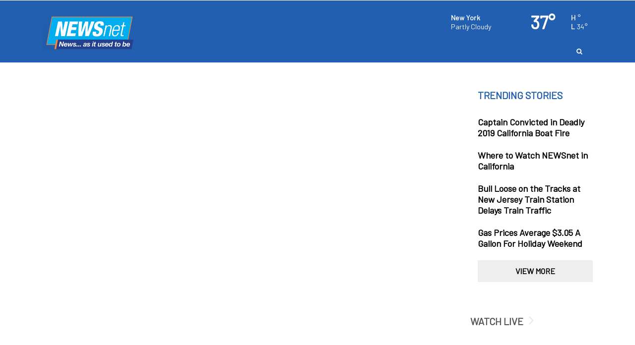

--- FILE ---
content_type: text/html; charset=utf-8
request_url: https://www.newsnetmedia.com/clip/15304911/zelenskyy-say-no-to-russian-energy-resources
body_size: 27747
content:

    <!DOCTYPE html>
    <html lang=en>
      <head>
        
        <!--[if IE 8]>
        <script src="//cdnjs.cloudflare.com/ajax/libs/es5-shim/4.1.1/es5-shim.min.js"></script>
        <script src="//cdnjs.cloudflare.com/ajax/libs/es5-shim/4.1.1/es5-sham.min.js"></script>
        <script src="//cdnjs.cloudflare.com/ajax/libs/html5shiv/3.7.2/html5shiv.min.js"></script>
        <script src="//cdn.uriit.ru/console-polyfill/index.js"></script>
        <![endif]-->
        <script>
          frnStartLoadTime = (new Date()).getTime();
        </script>
        <script>
          var isIE11 = !!navigator.userAgent.match(/Trident.*rv:11./);
          var isIE10 = navigator.userAgent.match(/MSIE 10/i);
          var isIE9 = navigator.userAgent.match(/MSIE 9/i);
          var edge = navigator.userAgent.match(/Edge/i);
          if (isIE11 || isIE10 || isIE9 || edge) {
            var targetScriptNode = document.getElementsByTagName('script')[0];

            var picturefillTag = document.createElement('script');
            picturefillTag.src = "https://cdnjs.cloudflare.com/ajax/libs/picturefill/3.0.3/picturefill.min.js";
            picturefillTag.className = 'picturefillTag';
            targetScriptNode.parentNode.insertBefore(picturefillTag, targetScriptNode);

            var objectfitTag = document.createElement('script');
            objectfitTag.src = "https://cdnjs.cloudflare.com/ajax/libs/lazysizes/4.0.2/plugins/object-fit/ls.object-fit.min.js";
            objectfitTag.className = 'objectfitTag';
            targetScriptNode.parentNode.insertBefore(objectfitTag, targetScriptNode);
          }
        </script>
        <meta name="description" content=""><meta name="keywords" content=""><link rel="canonical" href="https://yournewsnet.com/clip/15304911/zelenskyy-say-no-to-russian-energy-resources" ><meta name="robots" content="index,follow,archive"><meta property="og:type" content="article"><meta property="og:title" content="Zelenskyy: 'Say No to Russian Energy Resources'"><meta property="og:url" content="https://www.newsnetmedia.com/clip/15304911/zelenskyy-say-no-to-russian-energy-resources"><meta property="og:description" content=""><meta name="twitter:card" content="summary_large_image"><meta name="twitter:title" content="Zelenskyy: 'Say No to Russian Energy Resources'"><meta name="twitter:description" content=""><meta property="article:publishedDate" content="2022-03-21T20:48:19Z"><meta property="og:image" content="https://NewsNetNational.images.worldnow.com/images/22381412_G.jpg?lastEditedDate=1647881298000"><meta name="twitter:image" content="https://NewsNetNational.images.worldnow.com/images/22381412_G.jpg?lastEditedDate=1647881298000"><meta property="og:image:width" content="540"><meta property="og:image:height" content="303">
        <meta charset="utf-8">
        <meta name="viewport" content="width=device-width, minimum-scale=1.0">
        <link rel="icon" type=image/png href=https://NEWSNETNATIONAL.images.worldnow.com/images/23170863_G.png>
        <link rel="stylesheet" href="https://maxcdn.bootstrapcdn.com/bootstrap/3.3.6/css/bootstrap.min.css">
        <link href=https://d2b9yxlps3a15y.cloudfront.net/assets/app-7b97304fd0da764e3a4a.css rel="stylesheet" type="text/css">
        <link href=https://ftpcontent.worldnow.com/professionalservices/clients/newsnet/nn-mastercss.css rel="stylesheet" type="text/css">
<link href=https://clientcontent.franklyinc.com/newsnet/css/newsnetnational.css rel="stylesheet" type="text/css">
        <script src="https://code.jquery.com/jquery-2.2.0.min.js"></script>
        <script src="https://maxcdn.bootstrapcdn.com/bootstrap/3.3.6/js/bootstrap.min.js"></script>
        <script>franklyDataLayer = [{
          "ua_id":"UA-82494642-229",
          "page_classification":"clip",
          "feature_name":"clip",
          "content_classification":"",
          "client_name":"newsnetnational",
          "framework_name":"ResponsiveWeb",
          "headline":"Zelenskyy: 'Say No to Russian Energy Resources'",
          "author":"",
          "permalink":"/clip/15304911/zelenskyy-say-no-to-russian-energy-resources",
          "group":"NEWSnet",
          "browser_type": "ua.browser.name",
          "browser_version": "ua.browser.version",
          "client_id": 1474,
          "device_platform": "ua.os.name",
          "device_model": "ua.device.model",
          "device_version": "ua.os.version",
          "dma": "",
          "feature_id": "15304911",
          "framework_version": "framework_version",
          "screen_resolution": "screen_resolution",
          "station_id": 1474,
          "station_name": "newsnetnational",
          "adSettings": {
            "prebid": false,
            "enableLazyAds": true
          },
          "IMAGE_OPT_ENABLED": true,
          "IMAGE_OPT_RETINA": false
        }];
        </script>
        <title>NEWSnet - News... as it used to be</title>
        <script>
          window.iFrameResizer = {};
        </script>
        <script type="text/javascript" src="https://cdnjs.cloudflare.com/ajax/libs/iframe-resizer/3.5.3/iframeResizer.contentWindow.min.js" defer></script>
        <script type="text/javascript" src="https://newsnetnational.images.worldnow.com/interface/js/WNVideo.js"></script>
        <!-- Frankly Google Tag Manager -->
          <script>(function(w,d,s,l,i){w[l]=w[l]||[];w[l].push({'gtm.start':new Date().getTime(),event:'gtm.js'});var f=d.getElementsByTagName(s)[0],j=d.createElement(s),dl=l!='dataLayer'?'&l='+l:'';j.async=true;j.src='https://www.googletagmanager.com/gtm.js?id='+i+dl;f.parentNode.insertBefore(j,f);})(window,document,'script','franklyDataLayer','GTM-WV2QLD');</script>
        <!-- End Frankly Google Tag Manager -->
        
        <script type='text/javascript'>     (function() {         /** CONFIGURATION START **/         var _sf_async_config = window._sf_async_config = (window._sf_async_config || {});         _sf_async_config.domain = 'newsnetmedia.com'; // DON'T INCLUDE HTTP(S) OR WWW         _sf_async_config.useCanonical = true;         _sf_async_config.useCanonicalDomain = true;         /** CONFIGURATION END **/         function loadChartbeat() {             var e = document.createElement('script');             var n = document.getElementsByTagName('script')[0];             e.type = 'text/javascript';             e.async = true;             e.src = '//static.chartbeat.com/js/chartbeat.js';             n.parentNode.insertBefore(e, n);         }         loadChartbeat();      })(); </script>
        <script>
var networkidMain="43459271,22675927993";
</script>
<meta name="smartbanner:title" content="NewsNet App">
<meta name="smartbanner:author" content="The Latest News, Weather, and Sports!">
<meta name="smartbanner:price" content="  ">
<meta name="smartbanner:price-suffix-apple" content="Download our App Today!">
<meta name="smartbanner:price-suffix-google" content="Download our App Today!">
<meta name="smartbanner:icon-apple" content="https://NEWSNETNATIONAL.images.worldnow.com/images/22621677_G.png"><meta name="smartbanner:icon-google" content="https://NEWSNETNATIONAL.images.worldnow.com/images/22621677_G.png">
<meta name="smartbanner:button" content="VIEW">
<meta name="smartbanner:button-url-apple" content="https://apps.apple.com/us/app/newsnet-app/id1444862721">
<meta name="smartbanner:button-url-google" content="https://play.google.com/store/apps/details?id=com.newsnetapp.android&hl=en_US&gl=US">
<meta name="smartbanner:enabled-platforms" content="android,ios">
<meta name="smartbanner:close-label" content="Close">

<link rel="stylesheet" href="https://ftpcontent.worldnow.com/professionalservices/smartbanner/smartbanner.css">
<script src="https://ftpcontent.worldnow.com/professionalservices/smartbanner/smartbanner.js"></script>
<link rel="stylesheet" href="https://fonts.googleapis.com/css?family=Barlow">
<style>
body {
  font-family: "Barlow", sans-serif;
}
.Regionalization .headerItemContent {
    padding-left: 10px !important;
}
@media screen and (min-width: 1024px) {

.CollapsibleHeader.CollapsibleHeader-collapse.CollapsibleHeader--sticky .Regionalization.drop-down {
    top: 18px !important;    left: -273px !important;
}
}

@media screen and (min-width: 1440px) {

.CollapsibleHeader.CollapsibleHeader-collapse.CollapsibleHeader--sticky .Regionalization.drop-down {
    top: 18px !important;    left: -268px !important;
}
}

@media screen and (min-width: 1900px) {

.CollapsibleHeader.CollapsibleHeader-collapse.CollapsibleHeader--sticky .Regionalization.drop-down {
    top: 18px !important;    left: -355px !important;
}
}

</style>
<!-- Google Tag Manager -->
<script>(function(w,d,s,l,i){w[l]=w[l]||[];w[l].push({'gtm.start':
new Date().getTime(),event:'gtm.js'});var f=d.getElementsByTagName(s)[0],
j=d.createElement(s),dl=l!='dataLayer'?'&l='+l:'';j.async=true;j.src=
'https://www.googletagmanager.com/gtm.js?id='+i+dl;f.parentNode.insertBefore(j,f);
})(window,document,'script','dataLayer','GTM-WV2QLD');</script>
<!-- End Google Tag Manager -->
<!-- Google GA4 tag  - v1.0.0 - Gamble Oct 31 2022 -->
	<script async src="https://www.googletagmanager.com/gtag/js"></script>
	<script>
		if ( typeof franklyDataLayer == 'object' ){
			window.dataLayer = window.dataLayer || [];
			function gtag(){dataLayer.push(arguments);}
			gtag('js', new Date());
			gtag('config', 'G-5Z93RTS520');
			gtag('propertyId', '318894008');
			gtag('event', 'express_dimensions', {
				"author" : franklyDataLayer[0]['author'],
				"client_id" : franklyDataLayer[0]['client_id'],
				"client_name" :franklyDataLayer[0]['client_name'],
				"content_classification" : franklyDataLayer[0]['content_classification'],
				"dma" : franklyDataLayer[0]['dma'],
				"feature_id" : franklyDataLayer[0]['feature_id'],
				"feature_name" : franklyDataLayer[0]['feature_name'],
				"framework_name" : franklyDataLayer[0]['framework_name'],
				"group" : franklyDataLayer[0]['group'],
				"headline" : franklyDataLayer[0]['headline'],
				"page_classification" : franklyDataLayer[0]['page_classification'],
				"permalink" : franklyDataLayer[0]['permalink'],
				"station_id" : franklyDataLayer[0]['station_id'],
				"station_name" : franklyDataLayer[0]['station_name']
			});
		}
	</script>

<script type='text/javascript'>
    (function() {
        /** CONFIGURATION START **/
        var _sf_async_config = window._sf_async_config = (window._sf_async_config || {});
        _sf_async_config.domain = 'newsnetmedia.com'; // DON'T INCLUDE HTTP(S) OR WWW
        _sf_async_config.useCanonical = true;
        _sf_async_config.useCanonicalDomain = true;
        /** CONFIGURATION END **/
        function loadChartbeat() {
            var e = document.createElement('script');
            var n = document.getElementsByTagName('script')[0];
            e.type = 'text/javascript';
            e.async = true;
            e.src = '//static.chartbeat.com/js/chartbeat.js';
            n.parentNode.insertBefore(e, n);
        }
        loadChartbeat();
     })();
</script>
      </head>
      <body>
        <!-- Frankly Google Tag Manager (noscript) -->
          <noscript><iframe src='https://www.googletagmanager.com/ns.html?id=GTM-WV2QLD'height='0' width='0' style='display:none;visibility:hidden'></iframe></noscript>
        <!-- End Frankly Google Tag Manager (noscript) -->
        
        <div id="content">
    <div id="_universalRender-wrapper">
      <div class="App" data-reactroot="" data-reactid="1" data-react-checksum="-1693896799"><div id="page" class="Page affiliate--newsnetnational is-inIframe" data-reactid="2"><div data-reactid="3"><style>


.CategoryGrid .CategoryGrid-categoryHeader {
display: none;
}


.CategoryGrid 
.PageTitle-sponsorComponent .SponsorUnit-sponsoredLink {
pointer-events: none;
cursor: default
}




@media screen and (max-width: 500px){
h2.PageTitle-text {
    min-width: 254px;
margin:0;
}

.PageTitle-sponsorComponent {
    width:unset;
}


.PageTitle {
    padding: 0;
    padding-left: 5px;
    display:flex;

}

img.SponsorUnit-image.lazyloaded {
    padding-top: 0px;
    width: 70px;
}
}
.CategoryGrid-pictureText .Timestamp {color:#000;}
.CategoryGrid-pictureText {
    position: inherit;
    min-height: 120px;
    padding: 0;
    background: #ffffff;
}
.CategoryGrid img {
    width: 100%;
    height: 61%;
    object-fit: cover;
}



@media screen and (min-width: 992px){
h2.PageTitle-text {
    font-size: 15px;
}
}
img.SponsorUnit-image.lazyloaded {
    width: 70px;
}

h2.PageTitle-text {
    width: 100%;
}

.PageTitle {
    padding: 0;
    padding-left: 5px;
}


.Page.is-inIframe .PageTitle {
    margin-left: 0;
    width: 100%;
}
.SponsorUnit-image{display:unset;}
@media screen and (min-width: 992px){
.Card-split-textContainer--sm {
    height: 40%;
}

.Card-container.Card-md.Card-full-container.Card-full-container--lg.Card-imageGradient.Card-imageGradient--bottom.frn-u-foreground-chrome.frn-u-background-chrome {
    height: 545px;
}}

div#page {
    background-color: #ffffff !important;
}

</style></div><div id="header" class="PageGrid PageHeader" data-reactid="4"><div class="row" data-reactid="5"><div class="col-xs-12" data-reactid="6"><div class="frankly-core-ComponentContainer" data-reactid="7"><div class="CollapsibleHeader" style="border-top:1px solid #ffffff;border-bottom:1px solid #ffffff;background-color:#235fb0;height:auto;" data-reactid="8"><div class="container" data-reactid="9"><div class="CollapsibleHeader-logo col-lg-4 col-md-5 col-sm-5" data-reactid="10"><a href="/" data-reactid="11"><div class="imageContainer" data-reactid="12"><img class=" lazyload" src="[data-uri]" data-src="https://NEWSNETNATIONAL.images.worldnow.com/images/24127333_G.png?auto=webp&amp;disable=upscale&amp;dpr=2&amp;height=70&amp;fit=bounds" alt="logo" style="object-fit:cover;" height="70" data-reactid="13"/></div></a></div><div class="col-lg-8 col-md-7 col-sm-7 col-xs-12" data-reactid="14"><div class="CollapsibleHeader-toggleIcon" data-reactid="15"><div type="button" class="navbar-toggle collapsed" data-toggle="collapse" data-target="#navbar-collapse" data-reactid="16"><svg x="0px" y="0px" width="24px" height="24px" viewBox="0 0 36 36" xml:space="preserve" data-reactid="17"><line stroke="#ffffff" x1="4" y1="18" x2="32" y2="18" data-reactid="18"></line><line stroke="#ffffff" x1="4" y1="6" x2="32" y2="6" data-reactid="19"></line><line stroke="#ffffff" x1="4" y1="30" x2="32" y2="30" data-reactid="20"></line></svg></div></div><div class="HeaderMenu clearfix" data-reactid="21"><div class="CollapsibleHeader-topHeader" data-reactid="22"><div class="frankly-core-ComponentContainer" data-reactid="23"><!-- react-empty: 24 --></div><div class="Collapsible-HeaderMenu-SponsorArea" data-reactid="25"><!-- react-empty: 26 --></div></div><div class="HeaderMenu-SearchBar hidden-xs" data-reactid="27"><div class="HeaderSearch hidden-xs" style="color:#fff;" data-reactid="28"><button class="HeaderSearch-icon" data-reactid="29"><i class="fa fa-search" aria-hidden="true" data-reactid="30"></i></button></div></div><div id="navbar-collapse" class="navbar-collapse collapse" aria-expanded="false" data-reactid="31"><ul id="navbar" class="nav navbar-nav isHidden" data-reactid="32"><li class="HeaderMenu-search" data-toggle="collapse" data-target="#navbar-collapse" data-reactid="33"><a style="color:#ffffff;" data-reactid="34"><i class="fa fa-search" aria-hidden="true" data-reactid="35"></i><!-- react-text: 36 --> Search<!-- /react-text --></a></li></ul></div><div class="HeaderMenu-MobileHeaderSearch" data-reactid="37"><div class="MobileHeaderSearch hidden-md hidden-lg hidden-sm" style="color:#FFF;display:none;" data-reactid="38"><div style="background-color:#235fb0;" data-reactid="39"><div class="MobileHeaderSearch-cancelIcon" data-reactid="40"><i data-toggle="collapse" data-target="#navbar-collapse" class="fa fa-times" data-reactid="41"></i></div><div class="SearchBar" style="background-color:#235fb0;color:#FFF;" data-reactid="42"><div class="input-group" data-reactid="43"><div class="SearchBar-input" data-reactid="44"><input placeholder="Enter text here..." data-reactid="45"/></div><span class="input-group-btn" data-reactid="46"><button data-reactid="47">GO</button></span></div><ul class="SearchBar-result" style="background-color:#235fb0;color:#FFF;" data-reactid="48"></ul></div></div></div></div></div></div></div></div></div><div class="frankly-core-ComponentContainer" data-reactid="49"><!-- react-empty: 50 --></div></div></div></div><div class="PageGrid PageBody container" data-reactid="51"><div class="row" data-reactid="52"><div class="col-xs-12" data-reactid="53"><div class="frankly-core-ComponentContainer" style="margin:30px 0 30px 0;" data-reactid="54"><div class="AdvertisementUnit AdvertisementUnit--wideGreyBase" id="WNAd41" data-adData="{&quot;id&quot;:41,&quot;ownerinfo&quot;:{&quot;loc&quot;:{&quot;share&quot;:6},&quot;nat&quot;:{&quot;share&quot;:4}},&quot;wncc&quot;:&quot;&quot;,&quot;type&quot;:&quot;dom&quot;,&quot;application&quot;:&quot;banner&quot;,&quot;oop&quot;:false,&quot;screensizes&quot;:[[[1470,0],[[970,90],[728,90]]],[[1200,0],[[970,90],[728,90]]],[[992,0],[728,90]],[[768,0],[320,50]],[[0,0],[320,50]]],&quot;serverRendered&quot;:true}" data-reactid="55"></div></div></div></div><div class="row" data-reactid="56"><div class="col-md-9 col-xs-12" data-reactid="57"><div class="frankly-core-ComponentContainer" data-reactid="58"><!-- react-empty: 59 --></div></div><div class="col-md-3 col-xs-12" data-reactid="60"><div class="frankly-core-ComponentContainer" data-reactid="61"><!-- react-empty: 62 --></div><div class="frankly-core-ComponentContainer" data-reactid="63"><!-- react-empty: 64 --></div></div></div><div class="row" data-reactid="65"><div class="col-xl-12 col-lg-12 col-md-12 col-sm-12 col-xs-12" data-reactid="66"><div class="frankly-core-ComponentContainer" data-reactid="67"><div class="AdvertisementUnit AdvertisementUnit--wideGreyBase" id="WNAd46" data-adData="{&quot;id&quot;:&quot;46&quot;,&quot;wncc&quot;:&quot;&quot;,&quot;ownerinfo&quot;:{&quot;loc&quot;:{&quot;share&quot;:6},&quot;nat&quot;:{&quot;share&quot;:4}},&quot;screensizes&quot;:[[[1470,0],[728,90]],[[1200,0],[728,90]],[[992,0],[728,90]],[[768,0],[320,50]],[[0,0],[320,50]]],&quot;type&quot;:&quot;dom&quot;,&quot;application&quot;:&quot;banner&quot;,&quot;oop&quot;:false,&quot;serverRendered&quot;:true}" data-reactid="68"></div></div></div></div><div class="row" data-reactid="69"><div class="col-xl-3 col-lg-3 col-md-3 col-sm-12 col-xs-12" data-reactid="70"><div class="frankly-core-ComponentContainer" data-reactid="71"><!-- react-empty: 72 --></div></div><div class="col-xl-3 col-lg-3 col-md-3 col-sm-12 col-xs-12" data-reactid="73"><div class="frankly-core-ComponentContainer" data-reactid="74"><!-- react-empty: 75 --></div></div><div class="col-xl-3 col-lg-3 col-md-3 col-sm-12 col-xs-12" data-reactid="76"><div class="frankly-core-ComponentContainer" data-reactid="77"><!-- react-empty: 78 --></div></div><div class="col-xl-3 col-lg-3 col-md-3 col-sm-12 col-xs-12" data-reactid="79"><div class="frankly-core-ComponentContainer" data-reactid="80"><!-- react-empty: 81 --></div></div></div><div class="row" data-reactid="82"><div class="col-xl-12 col-lg-12 col-md-12 col-sm-12 col-xs-12" data-reactid="83"><div class="frankly-core-ComponentContainer" data-reactid="84"><div class="AdvertisementUnit AdvertisementUnit--wideGreyBase" id="WNAd241" data-adData="{&quot;id&quot;:&quot;241&quot;,&quot;wncc&quot;:&quot;&quot;,&quot;ownerinfo&quot;:{&quot;loc&quot;:{&quot;share&quot;:6},&quot;nat&quot;:{&quot;share&quot;:4}},&quot;screensizes&quot;:[[[1470,0],[[970,90],[728,90]]],[[1200,0],[[970,90],[728,90]]],[[992,0],[[970,90],[728,90]]],[[768,0],[320,50]],[[0,0],[320,50]]],&quot;type&quot;:&quot;dom&quot;,&quot;application&quot;:&quot;banner&quot;,&quot;oop&quot;:false,&quot;serverRendered&quot;:true}" data-reactid="85"></div></div></div></div></div><div class="PageGrid PageFooter" data-reactid="86"><div class="row" data-reactid="87"><div class="col-xs-12" data-reactid="88"><div class="frankly-core-ComponentContainer" data-reactid="89"><div class="AdvertisementUnit AdvertisementUnit--wideGreyBase" id="WNAd243" data-adData="{&quot;id&quot;:&quot;243&quot;,&quot;wncc&quot;:&quot;Promotion 14&quot;,&quot;ownerinfo&quot;:{&quot;loc&quot;:{&quot;share&quot;:1}},&quot;screensizes&quot;:[[[1470,0],[1,1]],[[1200,0],[1,1]],[[992,0],[1,1]],[[768,0],[]],[[0,0],[]]],&quot;type&quot;:&quot;dom&quot;,&quot;application&quot;:&quot;banner&quot;,&quot;oop&quot;:false,&quot;serverRendered&quot;:true}" data-reactid="90"></div></div></div></div><div class="row" data-reactid="91"><div class="col-xs-12" data-reactid="92"><div class="frankly-core-ComponentContainer logo-footer" style="margin:0 -15px 0 -15px;" data-reactid="93"><div class="SimpleNavigation hidden-xs" style="background-color:#235fb0;" data-reactid="94"><div class="container" data-reactid="95"><div class="navbar-header" data-reactid="96"><button class="navbar-toggle collapsed" data-toggle="collapse" data-target="#simple-navbar" aria-expanded="false" aria-controls="navbar" data-reactid="97"><svg x="0px" y="0px" width="24px" height="24px" viewBox="0 0 36 36" xml:space="preserve" data-reactid="98"><line x1="4" y1="18" x2="32" y2="18" data-reactid="99"></line><line x1="4" y1="6" x2="32" y2="6" data-reactid="100"></line><line x1="4" y1="30" x2="32" y2="30" data-reactid="101"></line></svg></button></div><nav class="navbar navbar-default" data-reactid="102"><div id="simple-navbar" class="navbar-collapse collapse" aria-expanded="false" data-reactid="103"><ul class="nav navbar-nav" data-reactid="104"></ul></div></nav></div></div></div><div class="frankly-core-ComponentContainer" data-reactid="105"><!-- react-empty: 106 --></div><div class="frankly-core-ComponentContainer copyright-footer" style="margin:-50px -15px 0 -15px;" data-reactid="107"><div class="Footer" style="background-color:#235fb0;color:#FFFFFF;" data-reactid="108"><div class="container" data-reactid="109"><div class="row" data-reactid="110"><div class="col-xs-12" data-reactid="111"><div class="Footer-copyrightText" data-reactid="112"><!-- react-text: 113 -->All content © copyright <!-- /react-text --><!-- react-text: 114 -->NEWSnet - News... as it used to be<!-- /react-text --><!-- react-text: 115 -->.<!-- /react-text --></div><div class="Footer-footerLinks" data-reactid="116"><span data-reactid="117">©2024 Bridge News LLC</span></div><div class="Footer-rightsText" data-reactid="118"><!-- react-text: 119 -->All Rights Reserved. For more information on this site, please read our <!-- /react-text --><a href="/story/18990/privacy-policy" target="_blank" style="color:#FFFFFF;" rel="noopener noreferrer" data-reactid="120"> Privacy Policy</a><!-- react-text: 121 -->, <!-- /react-text --><a href="/story/18991/terms-of-service" target="_blank" style="color:#FFFFFF;" rel="noopener noreferrer" data-reactid="122"> Terms of Service</a><!-- react-text: 123 -->, and <!-- /react-text --><a href="http://www.aboutads.info/choices" target="_blank" style="color:#FFFFFF;" rel="noopener noreferrer" data-reactid="124"> Ad Choices</a><!-- react-text: 125 -->.<!-- /react-text --></div><a class="Footer-franklyLink" href="https://www.franklymedia.com" target="_blank" data-reactid="126"><div class="PoweredByFranklyIcon" data-reactid="127"><div class="imageContainer" data-reactid="128"><img class="frankly-footer lazyload" src="[data-uri]" data-src="https://frankly.images.worldnow.com/images/branding/powered-by-frankly-media.svg?auto=webp&amp;disable=upscale&amp;width=150" alt="Powered by Frankly Media" style="object-fit:cover;" width="150" data-reactid="129"/></div></div></a></div></div></div></div></div></div></div></div></div></div>
    </div>
    <script>var _reduxData = {"affiliateZipcode":"10001","config":{},"location":{"city":"New York","state":"New York","stateAbbr":"NY","zipcode":"10001"},"page":{"uri":"http://www.newsnetmedia.com/clip/15304911/zelenskyy-say-no-to-russian-energy-resources","path":"/clip/15304911/zelenskyy-say-no-to-russian-energy-resources","hostname":"www.newsnetmedia.com","protocol":"http","port":""},"resources":{"https://newsnetnational.api.franklyinc.com/clip/15304911/a?clienttype=container.json":{"data":{}}}};</script>
    <script>var _franklyInitialData = {"locale":{"locales":["en"],"messages":{}},"Helmet":{"title":"","titleBase":"NEWSnet - News... as it used to be","metas":[{"name":"description","content":""},{"name":"keywords","content":""},{"rel":"canonical","href":"https://yournewsnet.com/clip/15304911/zelenskyy-say-no-to-russian-energy-resources","isLink":true},{"name":"robots","content":"index,follow,archive"},{"property":"og:type","content":"article"},{"property":"og:title","content":"Zelenskyy: 'Say No to Russian Energy Resources'"},{"property":"og:url","content":"https://www.newsnetmedia.com/clip/15304911/zelenskyy-say-no-to-russian-energy-resources"},{"property":"og:description","content":""},{"name":"twitter:card","content":"summary_large_image"},{"name":"twitter:title","content":"Zelenskyy: 'Say No to Russian Energy Resources'"},{"name":"twitter:description","content":""},{"property":"article:publishedDate","content":"2022-03-21T20:48:19Z"},{"property":"og:image","content":"https://NewsNetNational.images.worldnow.com/images/22381412_G.jpg?lastEditedDate=1647881298000"},{"name":"twitter:image","content":"https://NewsNetNational.images.worldnow.com/images/22381412_G.jpg?lastEditedDate=1647881298000"},{"property":"og:image:width","content":"540"},{"property":"og:image:height","content":"303"}],"statusCode":200,"updateTitleSources":{"route":"","primaryContentSource":""},"errors":{},"pageInfo":{"containerId":15304911,"headline":"Zelenskyy: 'Say No to Russian Energy Resources'","contentClassification":"News","containerClass":"clip","author":"","ownerName":"NEWSNETNATIONAL","publishedDate":"2022-03-21T20:48:19Z","creationDate":"2022-03-21T20:48:19Z"}},"Weather":{"wsi":{},"errors":{}},"Ctx":{"config":{"affiliate":{"id":1474,"name":"NEWSNETNATIONAL","dmaCode":"","group":"NEWSnet","displayName":"NEWSnet - News... as it used to be","title":"NEWSnet - News... as it used to be","logo":"https://NEWSNETNATIONAL.images.worldnow.com/images/24127333_G.png","favicon":"https://NEWSNETNATIONAL.images.worldnow.com/images/23170863_G.png","locations":[{"city":"New York","state":"New York","stateAbbr":"NY","zipcode":"10001"},{"city":"Los Angeles","state":"California","stateAbbr":"CA","zipcode":"90001"},{"city":"Chicago","state":"Illinois","stateAbbr":"IL","zipcode":"60007"},{"city":"Atlanta","state":"Georgia","stateAbbr":"GA","zipcode":"30301"},{"city":"Dallas","state":"Texas","stateAbbr":"TX","zipcode":"75001"},{"city":"Farmington Hills","state":"Michigan","stateAbbr":"MI","zipcode":"48331"},{"city":"Cadillac","state":"Michigan","stateAbbr":"MI","zipcode":"49601"}]},"appOptions":{"contentClassification":"","pageType":"","headerSticky":false,"placeholderImage":"https://NEWSNETNATIONAL.images.worldnow.com/images/22525851_G.png","language":"en"},"theme":{"primaryColor":"#000000","secondaryColor":"#878787","peripheralColor":""},"custom":{"stylesheets":["https://ftpcontent.worldnow.com/professionalservices/clients/newsnet/nn-mastercss.css","https://clientcontent.franklyinc.com/newsnet/css/newsnetnational.css"],"scripts":[]},"header":[{"type":"row","cols":[{"type":"col","spans":{"xs":12},"components":[{"id":"components/core/CollapsibleHeader","props":{"searchIconColor":"#fff","showAd":true,"enableSearch":true,"backgroundColor":"#235fb0","subNavstackBackgroundColor":"#235fb0","textColor":"#ffffff","sponsor":{},"borderOptions":{"top":{"enable":true,"color":"#ffffff"},"bottom":{"enable":true,"color":"#ffffff"}},"menuItemHoverStyle":{"backgroundColor":"#235fb0","color":"#00aeef","textDecoration":"none"},"searchOptions":{"displayResultsOnNewPage":true,"numberItems":5,"backgroundColor":"#235fb0","hoverBackgroundColor":"#235fb0","textColor":"#FFF","textAlignment":"left","FRN_resourceEndpoints":[{"type":"xml","url":"https://sitesearch.worldnow.com/search?${params}"}]},"collapseNavigation":true,"gridIconColor":"#ffffff","menu":[],"optionalWidgetsPlacement":"right","optionalWidgets":[],"weatherWidget":{"id":"components/weather/CurrentConditionsAtAGlance","props":{"link":"/weather","showCityName":true,"transitionTimeInSeconds":5,"textColor":"#ffffff","textSize":"medium","iconSize":"medium","zipcodeData":{"FRN_resourceEndpoints":[{"type":"json","url":"/api/integrations/wsi/current?zipcode=${zipcode}"}]},"condensed":false,"showDetail":true},"FRN_resourceEndpoints":[{"type":"json","url":"/api/integrations/wsi/current"}]}}},{"id":"components/custom/SimpleNavigation","props":{"textAlignment":"center","backgroundColor":"#235fb0","textColor":"#FFF","menuItemHoverStyle":{"backgroundColor":"rgba(255, 255, 255, 0.2)","color":"#FFFFFF","textDecoration":"underline"},"enableHideOnSmall":false,"menu":[{"text":"About","href":"http://franklyinc.com"}]}}]}]}],"routes":[{"paths":["/"],"body":[{"type":"row","gutterSpacing":"","cols":[{"type":"col","spans":{"xl":12,"lg":12,"md":12,"sm":12,"xs":12},"gutterSpacing":"","components":[{"id":"components/AdvertisementUnit","FRN_style":{},"FRN_loadOrderIndex":1,"visualInfo":{"affiliate":"wnow"},"props":{"className":"AdvertisementUnit--wideGreyBase","adData":{"id":"41","wncc":"","ownerinfo":{"loc":{"share":6},"nat":{"share":4}},"screensizes":[[[1470,0],[[728,90],[970,250],[970,90]]],[[1200,0],[[728,90],[970,250]]],[[992,0],[[728,90],[970,90]]],[[768,0],[320,50]],[[0,0],[320,50]]],"type":"dom","application":"banner","oop":false},"isLazyAd":true}}]}]},{"type":"row","gutterSpacing":"","cols":[{"type":"col","spans":{"xl":9,"md":8,"sm":12,"xs":12},"gutterSpacing":"","components":[{"id":"components/news/CategoryGrid","FRN_resourceEndpoints":[{"url":"https://newsnetnational.api.franklyinc.com/category/124895/a?clienttype=container.json","type":"json"}],"FRN_style":{},"visualInfo":{"affiliate":"wnow"},"props":{"title":"Lifestyle Channels","headline":"Default Headline","titleColor":"#313131","backgroundColor":"#ffffff","showReadMore":true,"categoryUrl":"#","totalNumberOfItems":20,"layout":"grid","showPagination":false,"rowGridCount":5,"heroPlacement":"left","heroCount":5,"columnGridCount":3,"textColor":"#FFF","showTimestamp":false,"padding":5,"showPill":false,"startArticleIndex":0,"videoIconPlacement":"center","timestampOptions":{"showElapsedTime":false,"displayShortDateTime":false},"titleType":"Module Title","imageSizing":"fixed-height","types":["link"],"displaySizes":[]}}]},{"type":"col","spans":{"xl":3,"md":4,"sm":12,"xs":12},"gutterSpacing":"","components":[{"id":"components/AdvertisementUnit","FRN_style":{},"FRN_loadOrderIndex":1,"visualInfo":{"affiliate":"wnow"},"props":{"className":"AdvertisementUnit--wideGreyBase","adData":{"id":43,"ownerinfo":{"nat":{"share":4},"loc":{"share":6}},"wncc":"","type":"dom","application":"banner","oop":false,"screensizes":[[[1470,0],[300,250]],[[1200,0],[300,250]],[[992,0],[300,250]],[[768,0],[300,250]],[[0,0],[300,250]]]},"isLazyAd":true}},{"id":"components/AdvertisementUnit","FRN_style":{},"FRN_loadOrderIndex":1,"visualInfo":{"affiliate":"wnow"},"props":{"className":"AdvertisementUnit--wideGreyBase","adData":{"id":"52","wncc":"","ownerinfo":{"nat":{"share":4},"loc":{"share":6}},"screensizes":[[[1470,0],[[300,250],[300,600]]],[[1200,0],[[300,250],[300,600]]],[[992,0],[[300,250],[300,600]]],[[768,0],[300,250]],[[0,0],[300,250]]],"type":"dom","application":"banner","oop":false},"isLazyAd":true}}]}]},{"type":"row","gutterSpacing":"","cols":[{"type":"col","spans":{"xl":12,"lg":12,"md":12,"sm":12,"xs":12},"gutterSpacing":"","components":[{"id":"components/news/TabbedCategoryHeadlines","FRN_resourceEndpoints":[{"type":"json","url":"https://newsnetnational.api.franklyinc.com/category/138849/mostpopularstory?clienttype=container.json"}],"FRN_style":{},"visualInfo":{"affiliate":"wnow"},"props":{"title":"Lifestyle Videos","titleColor":"#000","barBackgroundColor":"#000","barTextColor":"#fff","backgroundColor":"#fff","activeTabBackgroundColor":"#e74c3c","tabbedLineColor":"#e74c3c","articleListType":"components/news/ArticleList","tabs":[{"title":"Lifestyle","FRN_resourceEndpoints":[{"type":"json","url":"https://newsnetnational.api.franklyinc.com/category/138849/mostpopularstory?clienttype=container.json"}],"props":{"showTitle":true,"showThumbnails":true,"numberOfItems":10,"showDescriptions":false,"showBylines":false,"thumbnailAlignment":"left"}},{"title":"Auto","FRN_resourceEndpoints":[{"type":"json","url":"https://newsnetnational.api.franklyinc.com/category/123116/mostpopularvideo?clienttype=container.json"}],"props":{"showTitle":true,"showThumbnails":true,"numberOfItems":10,"showDescriptions":false,"showBylines":false,"thumbnailAlignment":"left"}},{"title":"Beauty & Style","FRN_resourceEndpoints":[{"type":"json","url":"https://newsnetnational.api.franklyinc.com/category/106217/mostpopularvideo?clienttype=container.json"}],"props":{"showTitle":true,"showThumbnails":true,"numberOfItems":10,"showDescriptions":false,"showBylines":false,"thumbnailAlignment":"left"}},{"title":"Business","FRN_resourceEndpoints":[{"type":"json","url":"https://newsnetnational.api.franklyinc.com/category/145769/mostpopularvideo?clienttype=container.json"}],"props":{"showTitle":true,"showThumbnails":true,"numberOfItems":10,"showDescriptions":false,"showBylines":false,"thumbnailAlignment":"left"}},{"title":"Entertainment","FRN_resourceEndpoints":[{"type":"json","url":"https://newsnetnational.api.franklyinc.com/category/124420/mostpopularvideo?clienttype=container.json"}],"props":{"showTitle":true,"showThumbnails":true,"numberOfItems":10,"showDescriptions":false,"showBylines":false,"thumbnailAlignment":"left"}},{"title":"Food","FRN_resourceEndpoints":[{"type":"json","url":"https://newsnetnational.api.franklyinc.com/category/107238/mostpopularvideo?clienttype=container.json"}],"props":{"showTitle":true,"showThumbnails":true,"numberOfItems":10,"showDescriptions":false,"showBylines":false,"thumbnailAlignment":"left"}},{"title":"Health","FRN_resourceEndpoints":[{"type":"json","url":"https://newsnetnational.api.franklyinc.com/category/107263/mostpopularvideo?clienttype=container.json"}],"props":{"showTitle":true,"showThumbnails":true,"numberOfItems":10,"showDescriptions":false,"showBylines":false,"thumbnailAlignment":"left"}},{"title":"Home & Family","FRN_resourceEndpoints":[{"type":"json","url":"https://newsnetnational.api.franklyinc.com/category/123425/mostpopularvideo?clienttype=container.json"}],"props":{"showTitle":true,"showThumbnails":true,"numberOfItems":10,"showDescriptions":false,"showBylines":false,"thumbnailAlignment":"left"}},{"title":"Money","FRN_resourceEndpoints":[{"type":"json","url":"https://newsnetnational.api.franklyinc.com/category/123340/mostpopularvideo?clienttype=container.json"}],"props":{"showTitle":true,"showThumbnails":true,"numberOfItems":10,"showDescriptions":false,"showBylines":false,"thumbnailAlignment":"left"}},{"title":"Pets","FRN_resourceEndpoints":[{"type":"json","url":"https://newsnetnational.api.franklyinc.com/category/104817/mostpopularvideo?clienttype=container.json"}],"props":{"showTitle":true,"showThumbnails":true,"numberOfItems":10,"showDescriptions":false,"showBylines":false,"thumbnailAlignment":"left"}},{"title":"Technology","FRN_resourceEndpoints":[{"type":"json","url":"https://newsnetnational.api.franklyinc.com/category/106129/mostpopularvideo?clienttype=container.json"}],"props":{"showTitle":true,"showThumbnails":true,"numberOfItems":10,"showDescriptions":false,"showBylines":false,"thumbnailAlignment":"left"}},{"title":"Travel","FRN_resourceEndpoints":[{"type":"json","url":"https://newsnetnational.api.franklyinc.com/category/127553/mostpopularvideo?clienttype=container.json"}],"props":{"showTitle":true,"showThumbnails":true,"numberOfItems":10,"showDescriptions":false,"showBylines":false,"thumbnailAlignment":"left"}}],"titleType":"Module Title"}},{"id":"components/AdvertisementUnit","FRN_style":{},"FRN_loadOrderIndex":1,"visualInfo":{"affiliate":"wnow"},"props":{"className":"AdvertisementUnit--wideGreyBase--hasBorder","adData":{"id":"46","ownerinfo":{"nat":{"share":4},"loc":{"share":6}},"wncc":"","type":"dom","application":"banner","oop":false,"screensizes":[[[1470,0],[728,90]],[[1200,0],[728,90]],[[992,0],[728,90]],[[768,0],[[320,50]]],[[0,0],[320,50]]]},"isLazyAd":true}},{"id":"components/shared/CodeBlock","FRN_resourceEndpoints":[{"type":"xml","url":"https://newsnetnational.api.franklyinc.com/utilityblock/591749/a?clienttype=rss"}],"FRN_style":{},"visualInfo":{"affiliate":"wnow"},"props":{"title":"","showTitle":false,"type":"inline","iframeOptions":{"url":"","dimensionsPerBreakpoint":{},"enableFullScreen":false,"sandbox":"","showScrollBar":false},"showBorder":false,"borderColor":"","content":"","titleType":"Module Title"}}]}]},{"type":"row","gutterSpacing":"","cols":[{"type":"col","spans":{"xl":3,"lg":3,"md":3,"sm":12,"xs":12},"gutterSpacing":"","components":[{"id":"components/news/ArticleList","FRN_resourceEndpoints":[{"url":"https://newsnetnational.api.franklyinc.com/category/29878/a?clienttype=container.json","type":"json"}],"FRN_style":{},"visualInfo":{"affiliate":"wnow"},"props":{"title":"Pets","headline":"Default Headline","layout":"list","titleColor":"#000","backgroundColor":"#ffffff","textColor":"#000000","numberOfItems":6,"showThumbnails":false,"showPillsOnHeroItem":false,"showDescriptions":false,"showTitle":true,"thumbnailAlignment":"left","thumbnailHtmlWidth":"","showReadMore":false,"showMoreArrow":false,"readMoreText":"","readMoreBackgroundColor":"","readMoreTextColor":"","showBylines":false,"categoryUrl":"","linkToLegacy":false,"enableStackView":true,"maintainHeroImageAspectRatio":true,"heroImageBackgroundColor":"#23408f","addMetaTags":false,"fill":"","videoIconPlacement":"center","timestampOptions":{"showElapsedTime":false,"displayShortDateTime":false},"startArticleIndex":0,"titleType":"Module Title","types":["story","clip","link"],"displaySizes":[]}}]},{"type":"col","spans":{"xl":3,"lg":3,"md":3,"sm":12,"xs":12},"gutterSpacing":"","components":[{"id":"components/news/ArticleList","FRN_resourceEndpoints":[{"url":"https://newsnetnational.api.franklyinc.com/category/73801/a?clienttype=container.json","type":"json"}],"FRN_style":{},"visualInfo":{"affiliate":"wnow"},"props":{"title":"Entertainment","headline":"Default Headline","layout":"list","titleColor":"#000","backgroundColor":"#ffffff","textColor":"#000000","numberOfItems":6,"showThumbnails":false,"showPillsOnHeroItem":false,"showDescriptions":false,"showTitle":true,"thumbnailAlignment":"left","thumbnailHtmlWidth":"","showReadMore":false,"showMoreArrow":false,"readMoreText":"","readMoreBackgroundColor":"","readMoreTextColor":"","showBylines":false,"categoryUrl":"","linkToLegacy":false,"enableStackView":true,"maintainHeroImageAspectRatio":true,"heroImageBackgroundColor":"#23408f","addMetaTags":false,"fill":"","videoIconPlacement":"center","timestampOptions":{"showElapsedTime":false,"displayShortDateTime":false},"startArticleIndex":0,"titleType":"Module Title","types":["story","clip","link"],"displaySizes":[]}}]},{"type":"col","spans":{"xl":3,"lg":3,"md":3,"sm":12,"xs":12},"gutterSpacing":"","components":[{"id":"components/news/ArticleList","FRN_resourceEndpoints":[{"url":"https://newsnetnational.api.franklyinc.com/category/58532/a?clienttype=container.json","type":"json"}],"FRN_style":{},"visualInfo":{"affiliate":"wnow"},"props":{"title":"Technology","headline":"Default Headline","layout":"list","titleColor":"#000","backgroundColor":"#ffffff","textColor":"#000000","numberOfItems":6,"showThumbnails":false,"showPillsOnHeroItem":false,"showDescriptions":false,"showTitle":true,"thumbnailAlignment":"left","thumbnailHtmlWidth":"","showReadMore":false,"showMoreArrow":false,"readMoreText":"","readMoreBackgroundColor":"","readMoreTextColor":"","showBylines":false,"categoryUrl":"","linkToLegacy":false,"enableStackView":true,"maintainHeroImageAspectRatio":true,"heroImageBackgroundColor":"#23408f","addMetaTags":false,"fill":"","videoIconPlacement":"center","timestampOptions":{"showElapsedTime":false,"displayShortDateTime":false},"startArticleIndex":0,"titleType":"Module Title","types":["story","clip","link"],"displaySizes":[]}}]},{"type":"col","spans":{"xl":3,"lg":3,"md":3,"sm":12,"xs":12},"gutterSpacing":"","components":[{"id":"components/shared/CodeBlock","FRN_resourceEndpoints":[{"type":"xml","url":"https://newsnetnational.api.franklyinc.com/utilityblock/17023/a?clienttype=rss"}],"FRN_style":{},"visualInfo":{"affiliate":"wnow"},"props":{"title":"","showTitle":false,"type":"inline","iframeOptions":{"url":"","dimensionsPerBreakpoint":{},"enableFullScreen":false,"sandbox":"","showScrollBar":false},"showBorder":false,"borderColor":"","content":"","titleType":"Module Title"}}]}]},{"type":"row","gutterSpacing":"","cols":[{"type":"col","spans":{"xl":12,"lg":12,"md":12,"sm":12,"xs":12},"gutterSpacing":"","components":[{"id":"components/shared/CodeBlock","FRN_resourceEndpoints":[{"type":"xml","url":"https://newsnetnational.api.franklyinc.com/utilityblock/589923/a?clienttype=rss"}],"FRN_style":{},"visualInfo":{"affiliate":"wnow"},"props":{"title":"","showTitle":false,"type":"inline","iframeOptions":{"url":"","dimensionsPerBreakpoint":{},"enableFullScreen":false,"sandbox":"","showScrollBar":false},"showBorder":false,"borderColor":"","content":"","titleType":"Module Title"}}]}]}],"browserTitle":"Home","contentClassification":"Homepage","gutterSpacing":"","customStyle":"\u003cstyle>\n\n\n@media screen and (max-width: 500px){\nh2.PageTitle-text {\n    min-width: 254px;\nmargin:0;\n}\n\n.PageTitle-sponsorComponent {\n    width:unset;\n}\n\n\n.PageTitle {\n    padding: 0;\n    padding-left: 5px;\n    display:flex;\n\n}\n\nimg.SponsorUnit-image.lazyloaded {\n    padding-top: 0px;\n    width: 70px;\n\n\n@media screen and (min-width: 992px){\nh2.PageTitle-text {\n    font-size: 15px;\n}\n}\nimg.SponsorUnit-image.lazyloaded {\n    width: 70px;\n}\n\nh2.PageTitle-text {\n    width: 100%;\n}\n\n.PageTitle {\n    padding: 0;\n    padding-left: 5px;\n}\n\n\n.Page.is-inIframe .PageTitle {\n    margin-left: 0;\n    width: 100%;\n}\n.SponsorUnit-image{display:unset;}\n@media screen and (min-width: 992px){\n.Card-split-textContainer--sm {\n    height: 40%;\n}\n\n.Card-container.Card-md.Card-full-container.Card-full-container--lg.Card-imageGradient.Card-imageGradient--bottom.frn-u-foreground-chrome.frn-u-background-chrome {\n    height: 545px;\n}}\n\ndiv#page {\n    background-color: #ffffff !important;\n}\n\u003c/style>","meta":{"title":"Home - NEWSnet National","description":"NEWSnet is America's newest 24/7 news channel - and the only 24/7 national news channel with a focus on the headlines, not talk and opinion. Watch live anytime!","keywords":"News, Politics, US, Election 2022, us news"}},{"paths":["/home-test"],"body":[{"type":"row","gutterSpacing":"","cols":[{"type":"col","spans":{"xl":12,"lg":12,"md":12,"sm":12,"xs":12},"gutterSpacing":"","components":[{"id":"components/AdvertisementUnit","FRN_style":{},"FRN_loadOrderIndex":1,"visualInfo":{"affiliate":"wnow"},"props":{"className":"AdvertisementUnit--wideGreyBase","adData":{"id":"41","wncc":"","ownerinfo":{"loc":{"share":6},"nat":{"share":4}},"screensizes":[[[1470,0],[[970,90],[728,90]]],[[1200,0],[[970,90],[728,90]]],[[992,0],[[970,90],[728,90]]],[[768,0],[320,50]],[[0,0],[320,50]]],"type":"dom","application":"banner","oop":false},"isLazyAd":true}}]}]},{"type":"row","gutterSpacing":"","cols":[{"type":"col","spans":{"xl":12,"lg":12,"md":12,"sm":12,"xs":12},"gutterSpacing":"","components":[{"id":"components/news/NewsBanner","FRN_resourceEndpoints":[{"url":"https://newsnetnational.api.franklyinc.com/category/341138/a?clienttype=container.json","type":"json"}],"FRN_style":{"paddingBottom":"10"},"visualInfo":{"affiliate":"wnow"},"props":{"title":"Breaking News:","titleColor":"#FFFFFF","backgroundColor":"#c0392b","expandBackgroundColor":"#e74c3c","textAlign":"center","textColor":"#FFF","showTimestamp":false,"numberOfItems":4,"startArticleIndex":0,"dismissOptions":{"isDismissable":false,"dismissTimeInHours":24},"timestampOptions":{"showElapsedTime":false,"displayShortDateTime":false}}},{"id":"components/news/NewsBanner","FRN_resourceEndpoints":[{"url":"https://newsnetnational.api.franklyinc.com/category/342293/a?clienttype=container.json","type":"json"}],"FRN_style":{"paddingBottom":"10"},"visualInfo":{"affiliate":"wnow"},"props":{"title":"Happening Now:","titleColor":"#FFFFFF","backgroundColor":"#FF8235","expandBackgroundColor":"#FF8235","textAlign":"center","textColor":"#FFF","showTimestamp":false,"numberOfItems":4,"startArticleIndex":0,"dismissOptions":{"isDismissable":false,"dismissTimeInHours":24},"timestampOptions":{"showElapsedTime":false,"displayShortDateTime":false}}},{"id":"components/shared/IFrame","FRN_style":{},"visualInfo":{"affiliate":"wnow"},"props":{"title":"","showTitle":false,"showAbstract":false,"addMetaTags":false,"showTimestamp":false,"showScrollBar":false,"timestampOptions":{"showElapsedTime":false,"displayShortDateTime":false},"addthisOptions":{"className":"","position":""},"comments":{"componentId":"components/social/FacebookComments","componentProps":{"appId":"696230113879689","numPosts":5}},"url":"https://snippet.univtec.com/player.html?data-insight=[base64]","dimensionsPerBreakpoint":{},"showBorder":false,"borderColor":"","enableFullScreen":true,"sandbox":"","titleType":"Module Title"}}]}]},{"type":"row","gutterSpacing":"","cols":[{"type":"col","spans":{"xl":12,"lg":12,"md":12,"sm":12,"xs":12},"gutterSpacing":"","components":[{"id":"components/news/CategoryGrid","FRN_resourceEndpoints":[{"url":"https://newsnetnational.api.franklyinc.com/category/338769/a?clienttype=container.json","type":"json"}],"FRN_style":{},"visualInfo":{"affiliate":"wnow"},"props":{"title":"Latest News","headline":"Default Headline","titleColor":"#313131","backgroundColor":"#ffffff","showReadMore":false,"categoryUrl":"","totalNumberOfItems":20,"layout":"grid","showPagination":true,"rowGridCount":1,"heroPlacement":"left","heroCount":2,"columnGridCount":5,"textColor":"#FFF","showTimestamp":false,"padding":5,"showPill":false,"startArticleIndex":0,"videoIconPlacement":"center","timestampOptions":{"showElapsedTime":false,"displayShortDateTime":false},"titleType":"Module Title","imageSizing":"fixed-height","types":["story","clip","link"],"displaySizes":[]}},{"id":"components/news/CategoryGrid","FRN_resourceEndpoints":[{"url":"https://newsnetnational.api.franklyinc.com/category/339095/a?clienttype=container.json","type":"json"}],"FRN_style":{},"visualInfo":{"affiliate":"wnow"},"props":{"title":"NEWSnet Features","headline":"Default Headline","titleColor":"#313131","backgroundColor":"#ffffff","showReadMore":false,"categoryUrl":"","totalNumberOfItems":15,"layout":"grid","showPagination":true,"rowGridCount":1,"heroPlacement":"left","heroCount":2,"columnGridCount":5,"textColor":"#FFF","showTimestamp":false,"padding":5,"showPill":false,"startArticleIndex":0,"videoIconPlacement":"center","timestampOptions":{"showElapsedTime":false,"displayShortDateTime":false},"titleType":"Module Title","imageSizing":"fixed-height","types":["story","clip","link"],"displaySizes":[]}},{"id":"components/news/CategoryGrid","FRN_resourceEndpoints":[{"url":"https://newsnetnational.api.franklyinc.com/category/342282/a?clienttype=container.json","type":"json"}],"FRN_style":{},"visualInfo":{"affiliate":"wnow"},"props":{"title":"2024 Election","headline":"Default Headline","titleColor":"#313131","backgroundColor":"#ffffff","showReadMore":false,"categoryUrl":"","totalNumberOfItems":15,"layout":"grid","showPagination":true,"rowGridCount":1,"heroPlacement":"left","heroCount":2,"columnGridCount":5,"textColor":"#FFF","showTimestamp":false,"padding":5,"showPill":false,"startArticleIndex":0,"videoIconPlacement":"center","timestampOptions":{"showElapsedTime":false,"displayShortDateTime":false},"titleType":"Module Title","imageSizing":"fixed-height","types":["story","clip","link"],"displaySizes":[]}}]}]},{"type":"row","gutterSpacing":"","cols":[{"type":"col","spans":{"xl":12,"lg":12,"md":12,"sm":12,"xs":12},"gutterSpacing":"","components":[{"id":"components/AdvertisementUnit","FRN_style":{},"FRN_loadOrderIndex":1,"visualInfo":{"affiliate":"wnow"},"props":{"className":"AdvertisementUnit--wideGreyBase","adData":{"id":"46","wncc":"","ownerinfo":{"loc":{"share":6},"nat":{"share":4}},"screensizes":[[[1470,0],[[970,90],[728,90]]],[[1200,0],[[970,90],[728,90]]],[[992,0],[[970,90],[728,90]]],[[768,0],[320,50]],[[0,0],[320,50]]],"type":"dom","application":"banner","oop":false},"isLazyAd":true}},{"id":"components/shared/IFrame","FRN_style":{},"visualInfo":{"affiliate":"wnow"},"props":{"title":"More Videos","showTitle":true,"showAbstract":false,"addMetaTags":true,"showTimestamp":false,"showScrollBar":false,"timestampOptions":{"showElapsedTime":false,"displayShortDateTime":false},"addthisOptions":{"className":"","position":""},"comments":{"componentId":"components/social/FacebookComments","componentProps":{"appId":"696230113879689","numPosts":5}},"url":"https://snippet.univtec.com/player.html?data-insight=[base64]","dimensionsPerBreakpoint":{"xs":{"height":300},"sm":{"height":300},"md":{"height":720},"lg":{"height":720},"xl":{"height":720}},"showBorder":false,"borderColor":"","enableFullScreen":true,"sandbox":"","titleType":"Module Title"}},{"id":"components/AdvertisementUnit","FRN_style":{},"FRN_loadOrderIndex":1,"visualInfo":{"affiliate":"wnow"},"props":{"className":"AdvertisementUnit--wideGreyBase","adData":{"id":"241","wncc":"","ownerinfo":{"loc":{"share":6},"nat":{"share":4}},"screensizes":[[[1470,0],[[970,90],[728,90]]],[[1200,0],[[970,90],[728,90]]],[[992,0],[[970,90],[728,90]]],[[768,0],[320,50]],[[0,0],[320,50]]],"type":"dom","application":"banner","oop":false},"isLazyAd":true}}]}]},{"type":"row","gutterSpacing":"","cols":[{"type":"col","spans":{"xl":12,"lg":12,"md":12,"sm":12,"xs":12},"gutterSpacing":"","components":[{"id":"components/shared/CodeBlock","FRN_resourceEndpoints":[{"type":"xml","url":"https://newsnetnational.api.franklyinc.com/utilityblock/592200/a?clienttype=rss"}],"FRN_style":{},"visualInfo":{"affiliate":"wnow"},"props":{"title":"","showTitle":false,"type":"inline","iframeOptions":{"url":"","dimensionsPerBreakpoint":{},"enableFullScreen":false,"sandbox":"","showScrollBar":false},"showBorder":false,"borderColor":"","content":"","titleType":"Module Title"}},{"id":"components/AdvertisementUnit","FRN_style":{},"FRN_loadOrderIndex":1,"visualInfo":{"affiliate":"wnow"},"props":{"className":"AdvertisementUnit--wideGreyBase","adData":{"id":"246","wncc":"","ownerinfo":{"loc":{"share":6},"nat":{"share":4}},"screensizes":[[[1470,0],[[970,90],[728,90]]],[[1200,0],[[970,90],[728,90]]],[[992,0],[[970,90],[728,90]]],[[768,0],[320,50]],[[0,0],[320,50]]],"type":"dom","application":"banner","oop":false},"isLazyAd":true}}]}]},{"type":"row","gutterSpacing":"","cols":[{"type":"col","spans":{"xl":3,"lg":3,"md":3,"sm":12,"xs":12},"gutterSpacing":"","components":[{"id":"components/news/ArticleList","FRN_resourceEndpoints":[{"url":"https://newsnetnational.api.franklyinc.com/category/338850/a?clienttype=container.json","type":"json"}],"FRN_style":{"margin-top":"20px"},"visualInfo":{"templateName":"US","affiliate":"wnow"},"props":{"title":"US","headline":"Default Headline","layout":"hero","titleColor":"#235fb0","backgroundColor":"#ffffff","textColor":"#000000","numberOfItems":3,"showThumbnails":false,"showPillsOnHeroItem":false,"showDescriptions":false,"showTitle":true,"thumbnailAlignment":"left","thumbnailHtmlWidth":"","showReadMore":true,"showMoreArrow":false,"readMoreText":"View More","readMoreBackgroundColor":"#235fb0","readMoreTextColor":"#ffffff","showBylines":false,"categoryUrl":"/category/338850/national-news","linkToLegacy":false,"enableStackView":true,"maintainHeroImageAspectRatio":true,"heroImageBackgroundColor":"#235fb0","addMetaTags":false,"fill":"","videoIconPlacement":"center","timestampOptions":{"showElapsedTime":false,"displayShortDateTime":false},"startArticleIndex":0,"titleType":"Page Title","types":["story","clip","link"],"displaySizes":[],"showUpdatedDate":false}}]},{"type":"col","spans":{"xl":3,"lg":3,"md":3,"sm":12,"xs":12},"gutterSpacing":"","components":[{"id":"components/news/ArticleList","FRN_resourceEndpoints":[{"url":"https://newsnetnational.api.franklyinc.com/category/340754/a?clienttype=container.json","type":"json"}],"FRN_style":{"margin-top":"20px"},"visualInfo":{"templateName":"World News","affiliate":"wnow"},"props":{"title":"World","headline":"Default Headline","layout":"hero","titleColor":"#235fb0","backgroundColor":"#ffffff","textColor":"#000000","numberOfItems":3,"showThumbnails":false,"showPillsOnHeroItem":false,"showDescriptions":false,"showTitle":true,"thumbnailAlignment":"left","thumbnailHtmlWidth":"","showReadMore":true,"showMoreArrow":false,"readMoreText":"View More","readMoreBackgroundColor":"#235fb0","readMoreTextColor":"#FFFFFF","showBylines":false,"categoryUrl":"/category/340754/world","linkToLegacy":false,"enableStackView":true,"maintainHeroImageAspectRatio":true,"heroImageBackgroundColor":"#235fb0","addMetaTags":false,"fill":"","videoIconPlacement":"center","timestampOptions":{"showElapsedTime":false},"startArticleIndex":0,"titleType":"Page Title","types":["story","clip","link"],"displaySizes":[],"showUpdatedDate":false}}]},{"type":"col","spans":{"xl":3,"lg":3,"md":3,"sm":12,"xs":12},"gutterSpacing":"","components":[{"id":"components/news/ArticleList","FRN_resourceEndpoints":[{"url":"https://newsnetnational.api.franklyinc.com/category/338848/a?clienttype=container.json","type":"json"}],"FRN_style":{"margin-top":"20px"},"visualInfo":{"templateName":"Entertainment News","affiliate":"wnow"},"props":{"title":"Politics","headline":"Default Headline","layout":"hero","titleColor":"#235fb0","backgroundColor":"#ffffff","textColor":"#000000","numberOfItems":3,"showThumbnails":false,"showPillsOnHeroItem":false,"showDescriptions":false,"showTitle":true,"thumbnailAlignment":"left","thumbnailHtmlWidth":"","showReadMore":true,"showMoreArrow":false,"readMoreText":"View More","readMoreBackgroundColor":"#235fb0","readMoreTextColor":"#FFFFFF","showBylines":false,"categoryUrl":"/category/338848/politics","linkToLegacy":false,"enableStackView":true,"maintainHeroImageAspectRatio":true,"heroImageBackgroundColor":"#235fb0","addMetaTags":false,"fill":"","videoIconPlacement":"center","timestampOptions":{"showElapsedTime":false,"displayShortDateTime":false},"startArticleIndex":0,"titleType":"Page Title","types":["story","clip","link"],"displaySizes":[],"showUpdatedDate":false}}]},{"type":"col","spans":{"xl":3,"lg":3,"md":3,"sm":12,"xs":12},"gutterSpacing":"","components":[{"id":"components/news/ArticleList","FRN_resourceEndpoints":[{"url":"https://newsnetnational.api.franklyinc.com/category/338846/a?clienttype=container.json","type":"json"}],"FRN_style":{"margin-top":"20px"},"visualInfo":{"templateName":"Entertainment News","affiliate":"wnow"},"props":{"title":"Entertainment","headline":"Default Headline","layout":"hero","titleColor":"#235fb0","backgroundColor":"#ffffff","textColor":"#000000","numberOfItems":3,"showThumbnails":false,"showPillsOnHeroItem":false,"showDescriptions":false,"showTitle":true,"thumbnailAlignment":"left","thumbnailHtmlWidth":"","showReadMore":true,"showMoreArrow":false,"readMoreText":"View More","readMoreBackgroundColor":"#235fb0","readMoreTextColor":"#FFFFFF","showBylines":false,"categoryUrl":"/category/338846/entertainment","linkToLegacy":false,"enableStackView":true,"maintainHeroImageAspectRatio":true,"heroImageBackgroundColor":"#235fb0","addMetaTags":false,"fill":"","videoIconPlacement":"center","timestampOptions":{"showElapsedTime":false,"displayShortDateTime":false},"startArticleIndex":0,"titleType":"Page Title","types":["story","clip","link"],"displaySizes":[],"showUpdatedDate":false}}]}]},{"type":"row","gutterSpacing":"","cols":[{"type":"col","spans":{"xl":12,"lg":12,"md":12,"sm":12,"xs":12},"gutterSpacing":"","components":[{"id":"components/AdvertisementUnit","FRN_style":{},"FRN_loadOrderIndex":1,"visualInfo":{"affiliate":"wnow"},"props":{"className":"AdvertisementUnit--wideGreyBase","adData":{"id":"541","wncc":"","ownerinfo":{"loc":{"share":6},"nat":{"share":4}},"screensizes":[[[1470,0],[[970,90],[728,90]]],[[1200,0],[[970,90],[728,90]]],[[992,0],[[970,90],[728,90]]],[[768,0],[320,50]],[[0,0],[320,50]]],"type":"dom","application":"banner","oop":false},"isLazyAd":true}}]}]},{"type":"row","gutterSpacing":"","cols":[{"type":"col","spans":{"xl":3,"lg":3,"md":3,"sm":12,"xs":12},"gutterSpacing":"","components":[{"id":"components/news/ArticleList","FRN_resourceEndpoints":[{"url":"https://newsnetnational.api.franklyinc.com/category/338849/a?clienttype=container.json","type":"json"}],"FRN_style":{"margin-top":"20px"},"visualInfo":{"templateName":"Business News","affiliate":"wnow"},"props":{"title":"Business","headline":"Default Headline","layout":"hero","titleColor":"#235fb0","backgroundColor":"#ffffff","textColor":"#000000","numberOfItems":3,"showThumbnails":false,"showPillsOnHeroItem":false,"showDescriptions":false,"showTitle":true,"thumbnailAlignment":"left","thumbnailHtmlWidth":"182.5px","showReadMore":true,"showMoreArrow":false,"readMoreText":"View More","readMoreBackgroundColor":"#235fb0","readMoreTextColor":"#FFFFFF","showBylines":false,"categoryUrl":"/category/338849/business","linkToLegacy":false,"enableStackView":true,"maintainHeroImageAspectRatio":true,"heroImageBackgroundColor":"#235fb0","addMetaTags":false,"fill":"","videoIconPlacement":"center","timestampOptions":{"showElapsedTime":false},"startArticleIndex":0,"titleType":"Page Title","types":["story","clip","link"],"displaySizes":[],"thumbnailHtmlHeight":"102.36px","showUpdatedDate":false}}]},{"type":"col","spans":{"xl":3,"lg":3,"md":3,"sm":12,"xs":12},"gutterSpacing":"","components":[{"id":"components/news/ArticleList","FRN_resourceEndpoints":[{"url":"https://newsnetnational.api.franklyinc.com/category/340798/a?clienttype=container.json","type":"json"}],"FRN_style":{"margin-top":"20px"},"visualInfo":{"templateName":"Technology","affiliate":"wnow"},"props":{"title":"Technology","headline":"Default Headline","layout":"hero","titleColor":"#235fb0","backgroundColor":"#ffffff","textColor":"#000000","numberOfItems":3,"showThumbnails":false,"showPillsOnHeroItem":false,"showDescriptions":false,"showTitle":true,"thumbnailAlignment":"left","thumbnailHtmlWidth":"","showReadMore":true,"showMoreArrow":false,"readMoreText":"View More","readMoreBackgroundColor":"#235fb0","readMoreTextColor":"#ffffff","showBylines":false,"categoryUrl":"/category/340798/technology/","linkToLegacy":false,"enableStackView":true,"maintainHeroImageAspectRatio":true,"heroImageBackgroundColor":"#235fb0","addMetaTags":false,"fill":"","videoIconPlacement":"center","timestampOptions":{"showElapsedTime":false,"displayShortDateTime":false},"startArticleIndex":0,"titleType":"Page Title","types":["story","clip","link"],"displaySizes":[],"thumbnailHtmlHeight":"","showUpdatedDate":false}}]},{"type":"col","spans":{"xl":3,"lg":3,"md":3,"sm":12,"xs":12},"gutterSpacing":"","components":[{"id":"components/news/ArticleList","FRN_resourceEndpoints":[{"url":"https://newsnetnational.api.franklyinc.com/category/338847/a?clienttype=container.json","type":"json"}],"FRN_style":{"margin-top":"20px"},"visualInfo":{"templateName":"Health News","affiliate":"wnow"},"props":{"title":"Health","headline":"Default Headline","layout":"hero","titleColor":"#235fb0","backgroundColor":"#ffffff","textColor":"#000000","numberOfItems":3,"showThumbnails":false,"showPillsOnHeroItem":false,"showDescriptions":false,"showTitle":true,"thumbnailAlignment":"left","thumbnailHtmlWidth":"","showReadMore":true,"showMoreArrow":false,"readMoreText":"View More","readMoreBackgroundColor":"#235fb0","readMoreTextColor":"#FFFFFF","showBylines":false,"categoryUrl":"/category/338847/health","linkToLegacy":false,"enableStackView":true,"maintainHeroImageAspectRatio":true,"heroImageBackgroundColor":"#235fb0","addMetaTags":false,"fill":"","videoIconPlacement":"center","timestampOptions":{"showElapsedTime":false,"displayShortDateTime":false},"startArticleIndex":0,"titleType":"Page Title","types":["story","clip","link"],"displaySizes":[],"showUpdatedDate":false}}]},{"type":"col","spans":{"xl":3,"lg":3,"md":3,"sm":12,"xs":12},"gutterSpacing":"","components":[{"id":"components/news/ArticleList","FRN_resourceEndpoints":[{"url":"https://newsnetnational.api.franklyinc.com/category/340799/a?clienttype=container.json","type":"json"}],"FRN_style":{"margin-top":"20px"},"visualInfo":{"templateName":"Lifestyle","affiliate":"wnow"},"props":{"title":"Lifestyle","headline":"Default Headline","layout":"hero","titleColor":"#235fb0","backgroundColor":"#ffffff","textColor":"#000000","numberOfItems":3,"showThumbnails":false,"showPillsOnHeroItem":false,"showDescriptions":false,"showTitle":true,"thumbnailAlignment":"left","thumbnailHtmlWidth":"","showReadMore":true,"showMoreArrow":false,"readMoreText":"View More","readMoreBackgroundColor":"#235fb0","readMoreTextColor":"#FFFFFF","showBylines":false,"categoryUrl":"/category/340799/lifestyle","linkToLegacy":false,"enableStackView":true,"maintainHeroImageAspectRatio":true,"heroImageBackgroundColor":"#235fb0","addMetaTags":false,"fill":"","videoIconPlacement":"center","timestampOptions":{"showElapsedTime":false,"displayShortDateTime":false},"startArticleIndex":0,"titleType":"Page Title","types":["story","clip","link"],"displaySizes":[],"showUpdatedDate":false}}]}]},{"type":"row","gutterSpacing":"","cols":[{"type":"col","spans":{"xl":12,"lg":12,"md":12,"sm":12,"xs":12},"gutterSpacing":"","components":[{"id":"components/AdvertisementUnit","FRN_style":{},"FRN_loadOrderIndex":1,"visualInfo":{"affiliate":"wnow"},"props":{"className":"AdvertisementUnit--wideGreyBase","adData":{"id":"546","wncc":"","ownerinfo":{"loc":{"share":6},"nat":{"share":4}},"screensizes":[[[1470,0],[[970,90],[728,90]]],[[1200,0],[[970,90],[728,90]]],[[992,0],[[970,90],[728,90]]],[[768,0],[320,50]],[[0,0],[320,50]]],"type":"dom","application":"banner","oop":false},"isLazyAd":true}},{"id":"components/shared/CodeBlock","FRN_resourceEndpoints":[{"type":"xml","url":"https://newsnetnational.api.franklyinc.com/utilityblock/589923/a?clienttype=rss"}],"FRN_style":{},"visualInfo":{"affiliate":"wnow"},"props":{"title":"","showTitle":false,"type":"inline","iframeOptions":{"url":"","dimensionsPerBreakpoint":{},"enableFullScreen":false,"sandbox":"","showScrollBar":false},"showBorder":false,"borderColor":"","content":"","titleType":"Module Title"}}]}]}],"browserTitle":"","contentClassification":"","gutterSpacing":"","customStyle":"\u003cstyle>\n\n\n@media screen and (max-width: 500px){\nh2.PageTitle-text {\n    min-width: 254px;\nmargin:0;\n}\n\n.PageTitle-sponsorComponent {\n    width:unset;\n}\n\n\n.PageTitle {\n    padding: 0;\n    padding-left: 5px;\n    display:flex;\n\n}\n\nimg.SponsorUnit-image.lazyloaded {\n    padding-top: 0px;\n    width: 70px;\n\n\n@media screen and (min-width: 992px){\nh2.PageTitle-text {\n    font-size: 15px;\n}\n}\nimg.SponsorUnit-image.lazyloaded {\n    width: 70px;\n}\n\nh2.PageTitle-text {\n    width: 100%;\n}\n\n.PageTitle {\n    padding: 0;\n    padding-left: 5px;\n}\n\n\n.Page.is-inIframe .PageTitle {\n    margin-left: 0;\n    width: 100%;\n}\n.SponsorUnit-image{display:unset;}\n@media screen and (min-width: 992px){\n.Card-split-textContainer--sm {\n    height: 40%;\n}\n\n.Card-container.Card-md.Card-full-container.Card-full-container--lg.Card-imageGradient.Card-imageGradient--bottom.frn-u-foreground-chrome.frn-u-background-chrome {\n    height: 545px;\n}}\n\ndiv#page {\n    background-color: #ffffff !important;\n}\n\u003c/style>","footer":[]},{"paths":["/clip/:id/:slug"],"body":[{"type":"row","gutterSpacing":"","cols":[{"type":"col","spans":{"xs":12},"gutterSpacing":"","components":[{"id":"components/AdvertisementUnit","FRN_style":{"margin":"30px 0 30px 0"},"FRN_loadOrderIndex":1,"visualInfo":{"affiliate":"wnow"},"props":{"className":"AdvertisementUnit--wideGreyBase","adData":{"id":41,"ownerinfo":{"loc":{"share":6},"nat":{"share":4}},"wncc":"","type":"dom","application":"banner","oop":false,"screensizes":[[[1470,0],[[970,90],[728,90]]],[[1200,0],[[970,90],[728,90]]],[[992,0],[728,90]],[[768,0],[320,50]],[[0,0],[320,50]]],"serverRendered":true},"isLazyAd":true}}]}]},{"type":"row","gutterSpacing":"","cols":[{"type":"col","spans":{"md":9,"xs":12},"gutterSpacing":"","components":[{"id":"components/news/Clip","FRN_primaryContentSource":true,"FRN_resourceEndpoints":[{"type":"json","url":"https://newsnetnational.api.franklyinc.com/clip/${id}/a?clienttype=container.json"}],"FRN_style":{},"visualInfo":{"affiliate":"wnow"},"props":{"autoPlay":true,"showDockedVideo":true,"dockPosition":"bottom-right","addMetaTags":true,"titleType":"Module Title","showTimestamp":true,"showAbstract":true,"____keyStore":["https://newsnetnational.api.franklyinc.com/clip/15304911/a?clienttype=container.json"]}}]},{"type":"col","spans":{"md":3,"xs":12},"gutterSpacing":"","components":[{"id":"components/news/ArticleList","FRN_resourceEndpoints":[{"url":"https://newsnetnational.api.franklyinc.com/category/338777/a?clienttype=container.json","type":"json"}],"FRN_style":{},"visualInfo":{"affiliate":"wnow"},"props":{"title":"Trending Stories","headline":"Default Headline","layout":"list","titleColor":"#235fb0","backgroundColor":"#ffffff","textColor":"#000000","numberOfItems":4,"showThumbnails":false,"showPillsOnHeroItem":false,"showDescriptions":false,"showTitle":true,"thumbnailAlignment":"left","thumbnailHtmlWidth":"","showReadMore":true,"showMoreArrow":false,"readMoreText":"View More","readMoreBackgroundColor":"","readMoreTextColor":"","showBylines":false,"categoryUrl":"/category/338777/a","linkToLegacy":false,"enableStackView":true,"maintainHeroImageAspectRatio":true,"heroImageBackgroundColor":"#2980b9","addMetaTags":false,"fill":"","videoIconPlacement":"center","timestampOptions":{"showElapsedTime":true,"displayShortDateTime":true},"startArticleIndex":0,"titleType":"Module Title","types":["story","clip","link"],"displaySizes":[],"showUpdatedDate":false,"____keyStore":["https://newsnetnational.api.franklyinc.com/category/338777/a?clienttype=container.json"]}},{"id":"components/shared/CodeBlock","FRN_resourceEndpoints":[{"type":"xml","url":"https://newsnetnational.api.franklyinc.com/utilityblock/591923/a?clienttype=rss"}],"FRN_style":{},"visualInfo":{"affiliate":"wnow"},"props":{"title":"Watch Live","showTitle":true,"type":"inline","iframeOptions":{"url":"","dimensionsPerBreakpoint":{},"enableFullScreen":false,"sandbox":"","showScrollBar":false},"showBorder":false,"borderColor":"","content":"","titleType":"Module Title","____keyStore":["https://newsnetnational.api.franklyinc.com/utilityblock/591923/a?clienttype=rss"]}}]}]},{"type":"row","gutterSpacing":"","cols":[{"type":"col","spans":{"xl":12,"lg":12,"md":12,"sm":12,"xs":12},"gutterSpacing":"","components":[{"id":"components/AdvertisementUnit","FRN_style":{},"FRN_loadOrderIndex":1,"visualInfo":{"affiliate":"wnow"},"props":{"className":"AdvertisementUnit--wideGreyBase","adData":{"id":"46","wncc":"","ownerinfo":{"loc":{"share":6},"nat":{"share":4}},"screensizes":[[[1470,0],[728,90]],[[1200,0],[728,90]],[[992,0],[728,90]],[[768,0],[320,50]],[[0,0],[320,50]]],"type":"dom","application":"banner","oop":false,"serverRendered":true},"isLazyAd":true}}]}]},{"type":"row","gutterSpacing":"","cols":[{"type":"col","spans":{"xl":3,"lg":3,"md":3,"sm":12,"xs":12},"gutterSpacing":"","components":[{"id":"components/news/ArticleList","FRN_resourceEndpoints":[{"url":"https://newsnetnational.api.franklyinc.com/category/338850/national-news?clienttype=container.json","type":"json"}],"FRN_style":{},"visualInfo":{"affiliate":"wnow"},"props":{"title":"National News","headline":"Default Headline","layout":"hero","titleColor":"#235fb0","backgroundColor":"#fff","textColor":"#000","numberOfItems":5,"showThumbnails":false,"showPillsOnHeroItem":false,"showDescriptions":false,"showTitle":true,"thumbnailAlignment":"left","thumbnailHtmlWidth":"","showReadMore":true,"showMoreArrow":false,"readMoreText":"View More","readMoreBackgroundColor":"#235fb0","readMoreTextColor":"#ffffff","showBylines":false,"categoryUrl":"/category/338850/national-news","linkToLegacy":false,"enableStackView":true,"maintainHeroImageAspectRatio":true,"heroImageBackgroundColor":"#235fb0","addMetaTags":false,"fill":"","videoIconPlacement":"center","timestampOptions":{"showElapsedTime":false,"displayShortDateTime":false},"startArticleIndex":0,"titleType":"Module Title","types":["story","clip","link"],"displaySizes":[],"showUpdatedDate":true,"____keyStore":["https://newsnetnational.api.franklyinc.com/category/338850/national-news?clienttype=container.json"]}}]},{"type":"col","spans":{"xl":3,"lg":3,"md":3,"sm":12,"xs":12},"gutterSpacing":"","components":[{"id":"components/news/ArticleList","FRN_resourceEndpoints":[{"url":"https://newsnetnational.api.franklyinc.com/category/340754/world?clienttype=container.json","type":"json"}],"FRN_style":{},"visualInfo":{"affiliate":"wnow"},"props":{"title":"World News","headline":"Default Headline","layout":"hero","titleColor":"#235fb0","backgroundColor":"#fff","textColor":"#000000","numberOfItems":5,"showThumbnails":false,"showPillsOnHeroItem":false,"showDescriptions":false,"showTitle":true,"thumbnailAlignment":"left","thumbnailHtmlWidth":"","showReadMore":true,"showMoreArrow":false,"readMoreText":"View More","readMoreBackgroundColor":"#235fb0","readMoreTextColor":"#ffffff","showBylines":false,"categoryUrl":"/category/340754/world","linkToLegacy":false,"enableStackView":true,"maintainHeroImageAspectRatio":true,"heroImageBackgroundColor":"#235fb0","addMetaTags":false,"fill":"","videoIconPlacement":"center","timestampOptions":{"showElapsedTime":false,"displayShortDateTime":false},"startArticleIndex":0,"titleType":"Module Title","types":["story","clip","link"],"displaySizes":[],"showUpdatedDate":false,"____keyStore":["https://newsnetnational.api.franklyinc.com/category/340754/world?clienttype=container.json"]}}]},{"type":"col","spans":{"xl":3,"lg":3,"md":3,"sm":12,"xs":12},"gutterSpacing":"","components":[{"id":"components/news/ArticleList","FRN_resourceEndpoints":[{"url":"https://newsnetnational.api.franklyinc.com/category/338849/business?clienttype=container.json","type":"json"}],"FRN_style":{},"visualInfo":{"affiliate":"wnow"},"props":{"title":"Business News","headline":"Default Headline","layout":"hero","titleColor":"#235fb0","backgroundColor":"#ffffff","textColor":"#000000","numberOfItems":5,"showThumbnails":false,"showPillsOnHeroItem":false,"showDescriptions":false,"showTitle":true,"thumbnailAlignment":"left","thumbnailHtmlWidth":"","showReadMore":true,"showMoreArrow":false,"readMoreText":"View More","readMoreBackgroundColor":"#235fb0","readMoreTextColor":"#ffffff","showBylines":false,"categoryUrl":"/category/338849/business","linkToLegacy":false,"enableStackView":true,"maintainHeroImageAspectRatio":true,"heroImageBackgroundColor":"#235fb0","addMetaTags":false,"fill":"","videoIconPlacement":"center","timestampOptions":{"showElapsedTime":false,"displayShortDateTime":false},"startArticleIndex":0,"titleType":"Module Title","types":["story","clip","link"],"displaySizes":[],"showUpdatedDate":false,"____keyStore":["https://newsnetnational.api.franklyinc.com/category/338849/business?clienttype=container.json"]}}]},{"type":"col","spans":{"xl":3,"lg":3,"md":3,"sm":12,"xs":12},"gutterSpacing":"","components":[{"id":"components/news/ArticleList","FRN_resourceEndpoints":[{"url":"https://newsnetnational.api.franklyinc.com/category/338846/entertainment?clienttype=container.json","type":"json"}],"FRN_style":{},"visualInfo":{"affiliate":"wnow"},"props":{"title":"Entertainment News","headline":"Default Headline","layout":"hero","titleColor":"#235fb0","backgroundColor":"#ffffff","textColor":"#000","numberOfItems":5,"showThumbnails":false,"showPillsOnHeroItem":false,"showDescriptions":false,"showTitle":true,"thumbnailAlignment":"left","thumbnailHtmlWidth":"","showReadMore":true,"showMoreArrow":false,"readMoreText":"View More","readMoreBackgroundColor":"#235fb0","readMoreTextColor":"#ffffff","showBylines":false,"categoryUrl":"/category/338846/entertainment","linkToLegacy":false,"enableStackView":true,"maintainHeroImageAspectRatio":true,"heroImageBackgroundColor":"#235fb0","addMetaTags":false,"fill":"","videoIconPlacement":"center","timestampOptions":{"showElapsedTime":false,"displayShortDateTime":false},"startArticleIndex":0,"titleType":"Module Title","types":["story","clip","link"],"displaySizes":[],"showUpdatedDate":false,"____keyStore":["https://newsnetnational.api.franklyinc.com/category/338846/entertainment?clienttype=container.json"]}}]}]},{"type":"row","gutterSpacing":"","cols":[{"type":"col","spans":{"xl":12,"lg":12,"md":12,"sm":12,"xs":12},"gutterSpacing":"","components":[{"id":"components/AdvertisementUnit","FRN_style":{},"FRN_loadOrderIndex":1,"visualInfo":{"affiliate":"wnow"},"props":{"className":"AdvertisementUnit--wideGreyBase","adData":{"id":"241","wncc":"","ownerinfo":{"loc":{"share":6},"nat":{"share":4}},"screensizes":[[[1470,0],[[970,90],[728,90]]],[[1200,0],[[970,90],[728,90]]],[[992,0],[[970,90],[728,90]]],[[768,0],[320,50]],[[0,0],[320,50]]],"type":"dom","application":"banner","oop":false,"serverRendered":true},"isLazyAd":true}}]}]}],"browserTitle":"","contentClassification":"","gutterSpacing":"","customStyle":"\u003cstyle>\n\n\n.CategoryGrid .CategoryGrid-categoryHeader {\ndisplay: none;\n}\n\n\n.CategoryGrid \n.PageTitle-sponsorComponent .SponsorUnit-sponsoredLink {\npointer-events: none;\ncursor: default\n}\n\n\n\n\n@media screen and (max-width: 500px){\nh2.PageTitle-text {\n    min-width: 254px;\nmargin:0;\n}\n\n.PageTitle-sponsorComponent {\n    width:unset;\n}\n\n\n.PageTitle {\n    padding: 0;\n    padding-left: 5px;\n    display:flex;\n\n}\n\nimg.SponsorUnit-image.lazyloaded {\n    padding-top: 0px;\n    width: 70px;\n}\n}\n.CategoryGrid-pictureText .Timestamp {color:#000;}\n.CategoryGrid-pictureText {\n    position: inherit;\n    min-height: 120px;\n    padding: 0;\n    background: #ffffff;\n}\n.CategoryGrid img {\n    width: 100%;\n    height: 61%;\n    object-fit: cover;\n}\n\n\n\n@media screen and (min-width: 992px){\nh2.PageTitle-text {\n    font-size: 15px;\n}\n}\nimg.SponsorUnit-image.lazyloaded {\n    width: 70px;\n}\n\nh2.PageTitle-text {\n    width: 100%;\n}\n\n.PageTitle {\n    padding: 0;\n    padding-left: 5px;\n}\n\n\n.Page.is-inIframe .PageTitle {\n    margin-left: 0;\n    width: 100%;\n}\n.SponsorUnit-image{display:unset;}\n@media screen and (min-width: 992px){\n.Card-split-textContainer--sm {\n    height: 40%;\n}\n\n.Card-container.Card-md.Card-full-container.Card-full-container--lg.Card-imageGradient.Card-imageGradient--bottom.frn-u-foreground-chrome.frn-u-background-chrome {\n    height: 545px;\n}}\n\ndiv#page {\n    background-color: #ffffff !important;\n}\n\n\u003c/style>"},{"paths":["/meet-the-team"],"body":[{"type":"row","gutterSpacing":"","cols":[{"type":"col","spans":{"xs":12},"gutterSpacing":"","components":[{"id":"components/AdvertisementUnit","FRN_style":{},"FRN_loadOrderIndex":1,"visualInfo":{"affiliate":"wnow"},"props":{"className":"AdvertisementUnit--wideGreyBase","adData":{"id":"46","wncc":"","ownerinfo":{"loc":{"share":4},"nat":{"share":6}},"screensizes":[[[1470,0],[[728,90],[970,90]]],[[1200,0],[[728,90],[970,90]]],[[992,0],[728,90]],[[768,0],[320,50]],[[0,0],[320,50]]]},"isLazyAd":true}}]}]},{"type":"row","gutterSpacing":"","cols":[{"type":"col","spans":{"xl":12,"lg":12,"md":12,"sm":12,"xs":12},"gutterSpacing":"","components":[{"id":"components/shared/CodeBlock","FRN_resourceEndpoints":[{"type":"xml","url":"https://newsnetnational.api.franklyinc.com/utilityblock/592247/a?clienttype=rss"}],"FRN_style":{},"visualInfo":{"affiliate":"wnow"},"props":{"title":"","showTitle":false,"type":"inline","iframeOptions":{"url":"","dimensionsPerBreakpoint":{},"enableFullScreen":false,"sandbox":"","showScrollBar":false},"showBorder":false,"borderColor":"","content":"","titleType":"Module Title"}},{"id":"components/shared/CodeBlock","FRN_resourceEndpoints":[{"type":"xml","url":"https://newsnetnational.api.franklyinc.com/utilityblock/592252/a?clienttype=rss"}],"FRN_style":{},"visualInfo":{"affiliate":"wnow"},"props":{"title":"","showTitle":false,"type":"inline","iframeOptions":{"url":"","dimensionsPerBreakpoint":{},"enableFullScreen":false,"sandbox":"","showScrollBar":false},"showBorder":false,"borderColor":"","content":"","titleType":"Module Title"}}]}]},{"type":"row","gutterSpacing":"","cols":[{"type":"col","spans":{"xl":12,"lg":12,"md":12,"sm":12,"xs":12},"gutterSpacing":"","components":[{"id":"components/AdvertisementUnit","FRN_style":{},"FRN_loadOrderIndex":1,"visualInfo":{"templateName":"ADVERTISEMENT UNIT - BOTTOM LEADERBOARD","affiliate":"wnow"},"props":{"className":"AdvertisementUnit--wideGreyBase","adData":{"id":247,"wncc":"","ownerinfo":{"loc":{"share":1}},"screensizes":[[[1470,0],[[970,250],[970,90],[728,90]]],[[1200,0],[[970,250],[970,90],[728,90]]],[[992,0],[728,90]],[[768,0],[320,50]],[[0,0],[320,50]]]},"isLazyAd":true}},{"id":"components/shared/CodeBlock","FRN_resourceEndpoints":[{"type":"xml","url":"https://newsnetnational.api.franklyinc.com/utilityblock/589923/a?clienttype=rss"}],"FRN_style":{},"visualInfo":{"affiliate":"wnow"},"props":{"title":"","showTitle":false,"type":"inline","iframeOptions":{"url":"","dimensionsPerBreakpoint":{},"enableFullScreen":false,"sandbox":"","showScrollBar":false},"showBorder":false,"borderColor":"","content":"","titleType":"Module Title"}}]}]}],"browserTitle":"Meet the Team at NEWSnet","contentClassification":"","gutterSpacing":"","customStyle":"\u003cstyle>\n\n.CategoryGrid .CategoryGrid-categoryHeader {\ndisplay: none;\n}\n\n\n.ArticleList .ComponentTitle-title {\ndisplay: none;\n}\n\n.PageTitle-sponsorComponent .SponsorUnit-sponsoredLink {\npointer-events: none;\ncursor: default\n}\n\n\n\n\n@media screen and (max-width: 500px){\nh2.PageTitle-text {\n    min-width: 254px;\nmargin:0;\n}\n\n.PageTitle-sponsorComponent {\n    width:unset;\n}\n\n\n.PageTitle {\n    padding: 0;\n    padding-left: 5px;\n    display:flex;\n\n}\n\nimg.SponsorUnit-image.lazyloaded {\n    padding-top: 0px;\n    width: 70px;\n}\n}\n.CategoryGrid-pictureText .Timestamp {color:#000;}\n.CategoryGrid-pictureText {\n    position: inherit;\n    min-height: 120px;\n    padding: 0;\n    background: #ffffff;\n}\n.CategoryGrid img {\n    width: 100%;\n    height: 61%;\n    object-fit: cover;\n}\n\n\n\n@media screen and (min-width: 992px){\nh2.PageTitle-text {\n    font-size: 15px;\n}\n}\nimg.SponsorUnit-image.lazyloaded {\n    width: 70px;\n}\n\nh2.PageTitle-text {\n    width: 100%;\n}\n\n.PageTitle {\n    padding: 0;\n    padding-left: 5px;\n}\n\n\n.Page.is-inIframe .PageTitle {\n    margin-left: 0;\n    width: 100%;\n}\n.SponsorUnit-image{display:unset;}\n@media screen and (min-width: 992px){\n.Card-split-textContainer--sm {\n    height: 40%;\n}\n\n\n.grid-hide-title p.CategoryGrid-categoryHeader{display:none;}\n.Card-container.Card-md.Card-full-container.Card-full-container--lg.Card-imageGradient.Card-imageGradient--bottom.frn-u-foreground-chrome.frn-u-background-chrome {\n    height: 545px;\n}}\n\u003c/style>","meta":{"title":"Meet the Team at NEWSnet"}},{"paths":["/automotive"],"body":[{"type":"row","gutterSpacing":"","cols":[{"type":"col","spans":{"xl":12,"lg":12,"md":12,"sm":12,"xs":12},"gutterSpacing":"","components":[{"id":"components/AdvertisementUnit","FRN_style":{},"FRN_loadOrderIndex":1,"visualInfo":{"affiliate":"wnow"},"props":{"className":"AdvertisementUnit--wideGreyBase","adData":{"id":"241","wncc":"","ownerinfo":{"loc":{"share":6},"nat":{"share":4}},"screensizes":[[[1470,0],[[970,90],[728,90]]],[[1200,0],[[970,90],[728,90]]],[[992,0],[728,90]],[[768,0],[[320,50],[300,100]]],[[0,0],[[320,50],[300,100]]]],"type":"dom","application":"banner","oop":false},"isLazyAd":true}}]}]},{"type":"row","gutterSpacing":"","cols":[{"type":"col","spans":{"xl":12,"lg":12,"md":12,"sm":12,"xs":12},"gutterSpacing":"","components":[{"id":"components/news/CategoryGrid","FRN_resourceEndpoints":[{"url":"https://newsnetnational.api.franklyinc.com/category/341148/a?clienttype=container.json","type":"json"}],"FRN_style":{},"visualInfo":{"affiliate":"wnow"},"props":{"title":"The Weekend Drive on NEWSnet","headline":"Default Headline","titleColor":"#313131","backgroundColor":"#ffffff","showReadMore":true,"categoryUrl":"/weekend-drive","totalNumberOfItems":20,"layout":"grid","showPagination":true,"rowGridCount":1,"heroPlacement":"left","heroCount":2,"columnGridCount":5,"textColor":"#FFF","showTimestamp":false,"padding":5,"showPill":false,"startArticleIndex":0,"videoIconPlacement":"center","timestampOptions":{"showElapsedTime":false,"displayShortDateTime":false},"titleType":"Module Title","imageSizing":"fixed-height","types":["story","clip","link"],"displaySizes":[]}},{"id":"components/news/CategoryGrid","FRN_resourceEndpoints":[{"url":"https://newsnetnational.api.franklyinc.com/category/340777/a?clienttype=container.json","type":"json"}],"FRN_style":{},"visualInfo":{"affiliate":"wnow"},"props":{"title":"NEWSnet Auto Event Coverage","headline":"Default Headline","titleColor":"#313131","backgroundColor":"#ffffff","showReadMore":false,"categoryUrl":"/weekend-drive","totalNumberOfItems":20,"layout":"grid","showPagination":true,"rowGridCount":1,"heroPlacement":"left","heroCount":2,"columnGridCount":5,"textColor":"#FFF","showTimestamp":false,"padding":5,"showPill":false,"startArticleIndex":0,"videoIconPlacement":"center","timestampOptions":{"showElapsedTime":false,"displayShortDateTime":false},"titleType":"Module Title","imageSizing":"fixed-height","types":["story","clip","link"],"displaySizes":[]}},{"id":"components/AdvertisementUnit","FRN_style":{},"FRN_loadOrderIndex":1,"visualInfo":{"affiliate":"wnow"},"props":{"className":"AdvertisementUnit--wideGreyBase","adData":{"id":"46","wncc":"","ownerinfo":{"loc":{"share":6},"nat":{"share":4}},"screensizes":[[[1470,0],[[970,90],[728,90]]],[[1200,0],[[728,90],[970,90]]],[[992,0],[728,90]],[[768,0],[320,50]],[[0,0],[320,50]]],"type":"dom","application":"banner","oop":false},"isLazyAd":true}}]}]},{"type":"row","gutterSpacing":"","cols":[{"type":"col","spans":{"xl":12,"lg":12,"md":12,"sm":12,"xs":12},"gutterSpacing":"","components":[{"id":"components/news/ArticleList","FRN_resourceEndpoints":[{"url":"https://newsnetnational.api.franklyinc.com/category/340777/a?clienttype=container.json","type":"json"}],"FRN_style":{},"visualInfo":{"affiliate":"wnow"},"props":{"title":"More Automotive Stories from NEWSnet","headline":"Default Headline","layout":"hero","titleColor":"#000","backgroundColor":"#ffffff","textColor":"#000000","numberOfItems":5,"showThumbnails":true,"showPillsOnHeroItem":false,"showDescriptions":true,"showTitle":true,"thumbnailAlignment":"left","thumbnailHtmlWidth":"","showReadMore":true,"showMoreArrow":false,"readMoreText":"Additional Auto Stories","readMoreBackgroundColor":"","readMoreTextColor":"#000000","showBylines":false,"categoryUrl":"/category/340776/a","linkToLegacy":false,"enableStackView":false,"maintainHeroImageAspectRatio":true,"heroImageBackgroundColor":"#2980b9","addMetaTags":false,"fill":"","videoIconPlacement":"center","timestampOptions":{"showElapsedTime":false,"displayShortDateTime":false},"startArticleIndex":0,"titleType":"Module Title","types":["story","clip","link"],"displaySizes":[]}},{"id":"components/AdvertisementUnit","FRN_style":{},"FRN_loadOrderIndex":1,"visualInfo":{"affiliate":"wnow"},"props":{"className":"AdvertisementUnit--wideGreyBase","adData":{"id":"241","wncc":"","ownerinfo":{"loc":{"share":6},"nat":{"share":4}},"screensizes":[[[1470,0],[[970,90],[728,90]]],[[1200,0],[[970,90],[728,90]]],[[992,0],[728,90]],[[768,0],[320,50]],[[0,0],[320,50]]],"type":"dom","application":"banner","oop":false},"isLazyAd":true}},{"id":"components/shared/CodeBlock","FRN_resourceEndpoints":[{"type":"xml","url":"https://newsnetnational.api.franklyinc.com/utilityblock/589923/a?clienttype=rss"}],"FRN_style":{},"visualInfo":{"affiliate":"wnow"},"props":{"title":"","showTitle":false,"type":"inline","iframeOptions":{"url":"","dimensionsPerBreakpoint":{},"enableFullScreen":false,"sandbox":"","showScrollBar":false},"showBorder":false,"borderColor":"","content":"","titleType":"Module Title"}}]}]}],"browserTitle":"Automotive","contentClassification":"","gutterSpacing":"","meta":{"title":"Automotive"}},{"paths":["/weekend-drive"],"body":[{"type":"row","gutterSpacing":"","cols":[{"type":"col","spans":{"xl":12,"lg":12,"md":12,"sm":12,"xs":12},"gutterSpacing":"","components":[{"id":"components/AdvertisementUnit","FRN_style":{},"FRN_className":[],"FRN_loadOrderIndex":1,"visualInfo":{"templateName":"ADVERTISEMENT UNIT - TOP BANNER","affiliate":"wnow"},"props":{"className":"AdvertisementUnit--wideGreyBase--hasBorder","adData":{"id":"41","ownerinfo":{"loc":{"share":6},"nat":{"share":4}},"wncc":"","type":"dom","application":"banner","oop":false,"screensizes":[[[1470,0],[[970,90],[728,90]]],[[1200,0],[[970,90],[728,90]]],[[992,0],[[970,90],[728,90]]],[[768,0],[320,50]],[[0,0],[320,50]]]},"isLazyAd":true}}]}]},{"type":"row","gutterSpacing":"","cols":[{"type":"col","spans":{"xl":6,"lg":6,"md":6,"sm":12},"gutterSpacing":"","components":[{"id":"components/news/ArticleList","FRN_resourceEndpoints":[{"url":"https://newsnetnational.api.franklyinc.com/category/341148/a?clienttype=container.json","type":"json"}],"FRN_style":{},"visualInfo":{"affiliate":"wnow"},"props":{"title":"The Weekend Drive","headline":"Default Headline","layout":"list","titleColor":"#235fb0","backgroundColor":"#ffffff","textColor":"#000000","numberOfItems":4,"showThumbnails":true,"showPillsOnHeroItem":false,"showDescriptions":true,"showTitle":true,"thumbnailAlignment":"left","thumbnailHtmlWidth":"","showReadMore":false,"showMoreArrow":false,"readMoreText":"","readMoreBackgroundColor":"#235fb0","readMoreTextColor":"#fff","showBylines":false,"categoryUrl":"","linkToLegacy":false,"enableStackView":true,"maintainHeroImageAspectRatio":true,"heroImageBackgroundColor":"#235fb0","addMetaTags":false,"fill":"","videoIconPlacement":"center","timestampOptions":{"showElapsedTime":false,"displayShortDateTime":false},"startArticleIndex":0,"titleType":"Module Title","types":["story","clip","link"],"displaySizes":[]}}]},{"type":"col","spans":{"xl":6,"lg":6,"md":6,"sm":12,"xs":12},"gutterSpacing":"","components":[{"id":"components/shared/CodeBlock","FRN_resourceEndpoints":[{"type":"xml","url":"https://newsnetnational.api.franklyinc.com/utilityblock/592358/a?clienttype=rss"}],"FRN_style":{"margin-top":"30px"},"visualInfo":{"affiliate":"wnow"},"props":{"title":"","showTitle":false,"type":"inline","iframeOptions":{"url":"","dimensionsPerBreakpoint":{},"enableFullScreen":false,"sandbox":"","showScrollBar":false},"showBorder":false,"borderColor":"","content":"","titleType":"Module Title"}}]}]},{"type":"row","gutterSpacing":"","cols":[{"type":"col","spans":{"xl":12,"lg":12,"md":12,"sm":12,"xs":12},"gutterSpacing":"","components":[{"id":"components/AdvertisementUnit","FRN_style":{},"FRN_loadOrderIndex":1,"visualInfo":{"affiliate":"wnow"},"props":{"className":"AdvertisementUnit--wideGreyBase","adData":{"id":"46","wncc":"","ownerinfo":{"loc":{"share":6},"nat":{"share":5}},"screensizes":[[[1470,0],[[970,90],[728,90]]],[[1200,0],[[728,90],[970,90]]],[[992,0],[[970,90],[728,90]]],[[768,0],[320,50]],[[0,0],[320,50]]],"type":"dom","application":"banner","oop":false},"isLazyAd":true}},{"id":"components/news/ArticleList","FRN_resourceEndpoints":[{"url":"https://newsnetnational.api.franklyinc.com/category/341148/a?clienttype=container.json","type":"json"}],"FRN_style":{},"visualInfo":{"affiliate":"wnow"},"props":{"title":"","headline":"Default Headline","layout":"list","titleColor":"#235fb0","backgroundColor":"#FFFFFF","textColor":"#000000","numberOfItems":100,"showThumbnails":true,"showPillsOnHeroItem":false,"showDescriptions":true,"showTitle":false,"thumbnailAlignment":"left","thumbnailHtmlWidth":"","showReadMore":false,"showMoreArrow":false,"readMoreText":"Read More","readMoreBackgroundColor":"#235fb0","readMoreTextColor":"#ffffff","showBylines":false,"categoryUrl":"https://www.newsnetmedia.com/category/338850/national-news","linkToLegacy":false,"enableStackView":true,"maintainHeroImageAspectRatio":true,"heroImageBackgroundColor":"#235fb0","addMetaTags":false,"fill":"","videoIconPlacement":"center","timestampOptions":{"showElapsedTime":false,"displayShortDateTime":false},"startArticleIndex":4,"titleType":"Module Title","types":["story","clip","link"],"displaySizes":[]}}]}]},{"type":"row","gutterSpacing":"","cols":[{"type":"col","spans":{"sm":12,"xs":12},"gutterSpacing":"","components":[{"id":"components/AdvertisementUnit","FRN_style":{},"FRN_loadOrderIndex":1,"visualInfo":{"affiliate":"wnow"},"props":{"className":"AdvertisementUnit--wideGreyBase","adData":{"id":"241","wncc":"","ownerinfo":{"loc":{"share":6},"nat":{"share":4}},"screensizes":[[[1470,0],[[970,90],[728,90]]],[[1200,0],[[970,90],[728,90]]],[[992,0],[[970,90],[728,90]]],[[768,0],[320,50]],[[0,0],[320,50]]],"type":"dom","application":"banner","oop":false},"isLazyAd":true}}]}]},{"type":"row","gutterSpacing":"","cols":[{"type":"col","spans":{"xl":4,"lg":4,"md":4,"sm":12,"xs":12},"gutterSpacing":"","components":[{"id":"components/news/ArticleList","FRN_resourceEndpoints":[{"url":"https://newsnetnational.api.franklyinc.com/category/340754/world?clienttype=container.json","type":"json"}],"FRN_style":{"margin-top":"20px"},"visualInfo":{"affiliate":"wnow"},"props":{"title":"World News","headline":"Default Headline","layout":"list","titleColor":"#235fb0","backgroundColor":"#ffffff","textColor":"#000000","numberOfItems":6,"showThumbnails":true,"showPillsOnHeroItem":false,"showDescriptions":false,"showTitle":true,"thumbnailAlignment":"left","thumbnailHtmlWidth":"","showReadMore":true,"showMoreArrow":false,"readMoreText":"Read More","readMoreBackgroundColor":"#235fb0","readMoreTextColor":"#fff","showBylines":false,"categoryUrl":"/category/340754/world","linkToLegacy":false,"enableStackView":true,"maintainHeroImageAspectRatio":true,"heroImageBackgroundColor":"#2980b9","addMetaTags":false,"fill":"","videoIconPlacement":"center","timestampOptions":{"showElapsedTime":false,"displayShortDateTime":false},"startArticleIndex":0,"titleType":"Module Title","types":["story","clip","link"],"displaySizes":[]}}]},{"type":"col","spans":{"xl":4,"lg":4,"md":4,"sm":4,"xs":4},"gutterSpacing":"","components":[{"id":"components/news/ArticleList","FRN_resourceEndpoints":[{"url":"https://newsnetnational.api.franklyinc.com/category/338848/politics?clienttype=container.json","type":"json"}],"FRN_style":{"margin-top":"20px"},"visualInfo":{"affiliate":"wnow"},"props":{"title":"Politics","headline":"Default Headline","layout":"list","titleColor":"#235fb0","backgroundColor":"#ffffff","textColor":"#000000","numberOfItems":6,"showThumbnails":true,"showPillsOnHeroItem":false,"showDescriptions":false,"showTitle":true,"thumbnailAlignment":"left","thumbnailHtmlWidth":"","showReadMore":true,"showMoreArrow":false,"readMoreText":"Read More","readMoreBackgroundColor":"#235fb0","readMoreTextColor":"#fff","showBylines":false,"categoryUrl":"/category/338848/politics","linkToLegacy":false,"enableStackView":true,"maintainHeroImageAspectRatio":true,"heroImageBackgroundColor":"#235fb0","addMetaTags":false,"fill":"","videoIconPlacement":"center","timestampOptions":{"showElapsedTime":false,"displayShortDateTime":false},"startArticleIndex":0,"titleType":"Module Title","types":["story","clip","link"],"displaySizes":[]}}]},{"type":"col","spans":{"xl":4,"lg":4,"md":4,"sm":12,"xs":12},"gutterSpacing":"","components":[{"id":"components/AdvertisementUnit","FRN_style":{"margin-top":"20px"},"FRN_loadOrderIndex":1,"visualInfo":{"affiliate":"wnow"},"props":{"className":"AdvertisementUnit--wideGreyBase","adData":{"id":43,"wncc":"","ownerinfo":{"loc":{"share":6},"nat":{"share":4}},"screensizes":[[[1470,0],[[300,600],[300,250]]],[[1200,0],[[300,600],[320,50]]],[[992,0],[[300,600],[300,250]]],[[768,0],[300,250]],[[0,0],[300,250]]],"type":"dom","application":"banner","oop":false},"isLazyAd":true}}]}]},{"type":"row","gutterSpacing":"","cols":[{"type":"col","spans":{"xl":12,"lg":12,"md":12,"sm":12,"xs":12},"gutterSpacing":"","components":[{"id":"components/AdvertisementUnit","FRN_style":{},"FRN_loadOrderIndex":1,"visualInfo":{"affiliate":"wnow"},"props":{"className":"AdvertisementUnit--wideGreyBase","adData":{"id":"246","wncc":"","ownerinfo":{"loc":{"share":6},"nat":{"share":4}},"screensizes":[[[1470,0],[[970,90],[728,90]]],[[1200,0],[[970,90],[728,90]]],[[992,0],[[970,90],[728,90]]],[[768,0],[320,50]],[[0,0],[320,50]]],"type":"dom","application":"banner","oop":false},"isLazyAd":true}}]}]},{"type":"row","gutterSpacing":"","cols":[{"type":"col","spans":{"xl":4,"lg":4,"md":4,"sm":12,"xs":12},"gutterSpacing":"","components":[{"id":"components/news/ArticleList","FRN_resourceEndpoints":[{"url":"https://newsnetnational.api.franklyinc.com/category/338846/entertainment?clienttype=container.json","type":"json"}],"FRN_style":{"margin-top":"20px"},"visualInfo":{"affiliate":"wnow"},"props":{"title":"Entertainment","headline":"Default Headline","layout":"list","titleColor":"#235fb0","backgroundColor":"#ffffff","textColor":"#000000","numberOfItems":5,"showThumbnails":true,"showPillsOnHeroItem":false,"showDescriptions":false,"showTitle":true,"thumbnailAlignment":"left","thumbnailHtmlWidth":"","showReadMore":true,"showMoreArrow":false,"readMoreText":"Read More","readMoreBackgroundColor":"#235fb0","readMoreTextColor":"#fff","showBylines":false,"categoryUrl":"/category/338846/entertainment","linkToLegacy":false,"enableStackView":true,"maintainHeroImageAspectRatio":true,"heroImageBackgroundColor":"#235fb0","addMetaTags":false,"fill":"","videoIconPlacement":"center","timestampOptions":{"showElapsedTime":false,"displayShortDateTime":false},"startArticleIndex":0,"titleType":"Module Title","types":["story","clip","link"],"displaySizes":[]}}]},{"type":"col","spans":{"xl":4,"lg":4,"md":4,"sm":12,"xs":12},"gutterSpacing":"","components":[{"id":"components/news/ArticleList","FRN_resourceEndpoints":[{"url":"https://newsnetnational.api.franklyinc.com/category/338849/business?clienttype=container.json","type":"json"}],"FRN_style":{"margin-top":"20px"},"visualInfo":{"affiliate":"wnow"},"props":{"title":"Business","headline":"Default Headline","layout":"list","titleColor":"#235fb0","backgroundColor":"#ffffff","textColor":"#000000","numberOfItems":5,"showThumbnails":true,"showPillsOnHeroItem":false,"showDescriptions":false,"showTitle":true,"thumbnailAlignment":"left","thumbnailHtmlWidth":"","showReadMore":true,"showMoreArrow":false,"readMoreText":"Read More","readMoreBackgroundColor":"#235fb0","readMoreTextColor":"#fff","showBylines":false,"categoryUrl":"/category/338849/business","linkToLegacy":false,"enableStackView":true,"maintainHeroImageAspectRatio":true,"heroImageBackgroundColor":"#235fb0","addMetaTags":false,"fill":"","videoIconPlacement":"center","timestampOptions":{"showElapsedTime":false,"displayShortDateTime":false},"startArticleIndex":0,"titleType":"Module Title","types":["story","clip","link"],"displaySizes":[]}}]},{"type":"col","spans":{"xl":4,"lg":4,"md":4,"sm":12,"xs":12},"gutterSpacing":"","components":[{"id":"components/news/ArticleList","FRN_resourceEndpoints":[{"url":"https://newsnetnational.api.franklyinc.com/category/340798/technology?clienttype=container.json","type":"json"}],"FRN_style":{"margin-top":"20px"},"visualInfo":{"affiliate":"wnow"},"props":{"title":"Technology","headline":"Default Headline","layout":"list","titleColor":"#235fb0","backgroundColor":"#ffffff","textColor":"#000000","numberOfItems":5,"showThumbnails":true,"showPillsOnHeroItem":false,"showDescriptions":false,"showTitle":true,"thumbnailAlignment":"left","thumbnailHtmlWidth":"","showReadMore":true,"showMoreArrow":false,"readMoreText":"Read More","readMoreBackgroundColor":"#235fb0","readMoreTextColor":"#fff","showBylines":false,"categoryUrl":"/category/340798/technology/","linkToLegacy":false,"enableStackView":true,"maintainHeroImageAspectRatio":true,"heroImageBackgroundColor":"#235fb0","addMetaTags":false,"fill":"","videoIconPlacement":"center","timestampOptions":{"showElapsedTime":false,"displayShortDateTime":false},"startArticleIndex":0,"titleType":"Module Title","types":["story","clip","link"],"displaySizes":[]}}]}]},{"type":"row","gutterSpacing":"","cols":[{"type":"col","spans":{"lg":12,"md":12,"sm":12},"gutterSpacing":"","components":[{"id":"components/AdvertisementUnit","FRN_style":{},"FRN_loadOrderIndex":1,"visualInfo":{"affiliate":"wnow"},"props":{"className":"AdvertisementUnit--wideGreyBase","adData":{"id":"541","wncc":"","ownerinfo":{"loc":{"share":6},"nat":{"share":4}},"screensizes":[[[1470,0],[[970,90],[728,90]]],[[1200,0],[[970,90],[728,90]]],[[992,0],[320,50]],[[768,0],[320,50]],[[0,0],[320,50]]],"type":"dom","application":"banner","oop":false},"isLazyAd":true}}]}]},{"type":"row","gutterSpacing":"","cols":[{"type":"col","spans":{"xl":4,"lg":4,"md":4,"sm":12,"xs":12},"gutterSpacing":"","components":[{"id":"components/news/ArticleList","FRN_resourceEndpoints":[{"url":"https://newsnetnational.api.franklyinc.com/category/340776/automotive?clienttype=container.json","type":"json"}],"FRN_style":{"margin-top":"20px"},"visualInfo":{"templateName":"Automotive News","affiliate":"wnow"},"props":{"title":"Automotive","headline":"Default Headline","layout":"list","titleColor":"#235fb0","backgroundColor":"#fff","textColor":"#000000","numberOfItems":5,"showThumbnails":true,"showPillsOnHeroItem":false,"showDescriptions":false,"showTitle":true,"thumbnailAlignment":"left","thumbnailHtmlWidth":"","showReadMore":true,"showMoreArrow":false,"readMoreText":"View More","readMoreBackgroundColor":"#235fb0","readMoreTextColor":"#ffffff","showBylines":false,"categoryUrl":"/category/340776/automotive","linkToLegacy":false,"enableStackView":true,"maintainHeroImageAspectRatio":true,"heroImageBackgroundColor":"#235fb0","addMetaTags":false,"fill":"#fff","videoIconPlacement":"center","timestampOptions":{"showElapsedTime":false,"displayShortDateTime":false},"startArticleIndex":0,"titleType":"Module Title","types":["story","clip","link"],"displaySizes":[]}}]},{"type":"col","spans":{"xl":4,"lg":4,"md":4,"sm":12,"xs":12},"gutterSpacing":"","components":[{"id":"components/news/ArticleList","FRN_resourceEndpoints":[{"url":"https://newsnetnational.api.franklyinc.com/category/338847/health?clienttype=container.json","type":"json"}],"FRN_style":{"margin-top":"20px"},"visualInfo":{"templateName":"Health News","affiliate":"wnow"},"props":{"title":"Health","headline":"Default Headline","layout":"list","titleColor":"#235fb0","backgroundColor":"#ffffff","textColor":"#000000","numberOfItems":5,"showThumbnails":true,"showPillsOnHeroItem":false,"showDescriptions":false,"showTitle":true,"thumbnailAlignment":"left","thumbnailHtmlWidth":"","showReadMore":true,"showMoreArrow":false,"readMoreText":"Read More","readMoreBackgroundColor":"#235fb0","readMoreTextColor":"#fff","showBylines":false,"categoryUrl":"/category/338847/health","linkToLegacy":false,"enableStackView":true,"maintainHeroImageAspectRatio":true,"heroImageBackgroundColor":"#235fb0","addMetaTags":false,"fill":"","videoIconPlacement":"center","timestampOptions":{"showElapsedTime":false,"displayShortDateTime":false},"startArticleIndex":0,"titleType":"Module Title","types":["story","clip","link"],"displaySizes":[]}}]},{"type":"col","spans":{"xl":4,"lg":4,"md":4,"sm":12,"xs":12},"gutterSpacing":"","components":[{"id":"components/news/ArticleList","FRN_resourceEndpoints":[{"url":"https://newsnetnational.api.franklyinc.com/category/340799/lifestyle?clienttype=container.json","type":"json"}],"FRN_style":{"margin-top":"20px"},"visualInfo":{"templateName":"Lifestyle News","affiliate":"wnow"},"props":{"title":"Lifestyle","headline":"Default Headline","layout":"list","titleColor":"#235fb0","backgroundColor":"#ffffff","textColor":"#000000","numberOfItems":5,"showThumbnails":true,"showPillsOnHeroItem":false,"showDescriptions":false,"showTitle":true,"thumbnailAlignment":"left","thumbnailHtmlWidth":"","showReadMore":true,"showMoreArrow":false,"readMoreText":"Read More","readMoreBackgroundColor":"#235fb0","readMoreTextColor":"#fff","showBylines":false,"categoryUrl":"/category/340799/lifestyle","linkToLegacy":false,"enableStackView":true,"maintainHeroImageAspectRatio":true,"heroImageBackgroundColor":"#235fb0","addMetaTags":false,"fill":"","videoIconPlacement":"center","timestampOptions":{"showElapsedTime":false,"displayShortDateTime":false},"startArticleIndex":0,"titleType":"Module Title","types":["story","clip","link"],"displaySizes":[]}}]}]},{"type":"row","gutterSpacing":"","cols":[{"type":"col","spans":{"xl":12,"lg":12,"md":12,"sm":12,"xs":12},"gutterSpacing":"","components":[{"id":"components/AdvertisementUnit","FRN_style":{},"FRN_loadOrderIndex":1,"visualInfo":{"affiliate":"wnow"},"props":{"className":"AdvertisementUnit--wideGreyBase","adData":{"id":"546","wncc":"","ownerinfo":{"loc":{"share":6},"nat":{"share":4}},"screensizes":[[[1470,0],[[970,90],[728,90]]],[[1200,0],[[970,90],[728,90]]],[[992,0],[728,90]],[[768,0],[320,50]],[[0,0],[320,50]]],"type":"dom","application":"banner","oop":false},"isLazyAd":true}},{"id":"components/shared/CodeBlock","FRN_resourceEndpoints":[{"type":"xml","url":"https://newsnetnational.api.franklyinc.com/utilityblock/589923/a?clienttype=rss"}],"FRN_style":{},"visualInfo":{"affiliate":"wnow"},"props":{"title":"","showTitle":false,"type":"inline","iframeOptions":{"url":"","dimensionsPerBreakpoint":{},"enableFullScreen":false,"sandbox":"","showScrollBar":false},"showBorder":false,"borderColor":"","content":"","titleType":"Module Title"}}]}]}],"browserTitle":"The Weekend Drive","contentClassification":"News","gutterSpacing":"","customStyle":"\u003cstyle>\n\n\n.CategoryGrid .CategoryGrid-categoryHeader {\ndisplay: none;\n}\n\n\n.CategoryGrid \n.PageTitle-sponsorComponent .SponsorUnit-sponsoredLink {\npointer-events: none;\ncursor: default\n}\n\n\n\n\n@media screen and (max-width: 500px){\nh2.PageTitle-text {\n    min-width: 254px;\nmargin:0;\n}\n\n.PageTitle-sponsorComponent {\n    width:unset;\n}\n\n\n.PageTitle {\n    padding: 0;\n    padding-left: 5px;\n    display:flex;\n\n}\n\nimg.SponsorUnit-image.lazyloaded {\n    padding-top: 0px;\n    width: 70px;\n}\n}\n.CategoryGrid-pictureText .Timestamp {color:#000;}\n.CategoryGrid-pictureText {\n    position: inherit;\n    min-height: 120px;\n    padding: 0;\n    background: #ffffff;\n}\n.CategoryGrid img {\n    width: 100%;\n    height: 61%;\n    object-fit: cover;\n}\n\n\n\n@media screen and (min-width: 992px){\nh2.PageTitle-text {\n    font-size: 15px;\n}\n}\nimg.SponsorUnit-image.lazyloaded {\n    width: 70px;\n}\n\nh2.PageTitle-text {\n    width: 100%;\n}\n\n.PageTitle {\n    padding: 0;\n    padding-left: 5px;\n}\n\n\n.Page.is-inIframe .PageTitle {\n    margin-left: 0;\n    width: 100%;\n}\n.SponsorUnit-image{display:unset;}\n@media screen and (min-width: 992px){\n.Card-split-textContainer--sm {\n    height: 40%;\n}\n\n.Card-container.Card-md.Card-full-container.Card-full-container--lg.Card-imageGradient.Card-imageGradient--bottom.frn-u-foreground-chrome.frn-u-background-chrome {\n    height: 545px;\n}}\n\ndiv#page {\n    background-color: #ffffff !important;\n}\n\n\u003c/style>","meta":{"title":"The Weekend Drive"}},{"paths":["/travel"],"body":[{"type":"row","gutterSpacing":"","cols":[{"type":"col","spans":{"xl":12,"lg":12,"md":12,"sm":12,"xs":12},"gutterSpacing":"","components":[{"id":"components/AdvertisementUnit","FRN_style":{},"FRN_loadOrderIndex":1,"visualInfo":{"affiliate":"wnow"},"props":{"className":"AdvertisementUnit--wideGreyBase","adData":{"id":"241","wncc":"","ownerinfo":{"loc":{"share":6},"nat":{"share":4}},"screensizes":[[[1470,0],[[970,90],[728,90]]],[[1200,0],[[970,90],[728,90]]],[[992,0],[728,90]],[[768,0],[[320,50],[300,100]]],[[0,0],[[320,50],[300,100]]]],"type":"dom","application":"banner","oop":false},"isLazyAd":true}}]}]},{"type":"row","gutterSpacing":"","cols":[{"type":"col","spans":{"xl":12,"lg":12,"md":12,"sm":12,"xs":12},"gutterSpacing":"","components":[{"id":"components/news/ArticleList","FRN_resourceEndpoints":[{"url":"https://newsnetnational.api.franklyinc.com/category/341551/a?clienttype=container.json","type":"json"}],"FRN_style":{},"visualInfo":{"affiliate":"wnow"},"props":{"title":"Travel Report from NEWSnet","headline":"Default Headline","layout":"hero","titleColor":"#000","backgroundColor":"#ffffff","textColor":"#000000","numberOfItems":5,"showThumbnails":true,"showPillsOnHeroItem":false,"showDescriptions":false,"showTitle":true,"thumbnailAlignment":"left","thumbnailHtmlWidth":"","showReadMore":true,"showMoreArrow":false,"readMoreText":"Additional Travel Report Videos","readMoreBackgroundColor":"","readMoreTextColor":"#000000","showBylines":false,"categoryUrl":"category/341551/travel-report","linkToLegacy":false,"enableStackView":false,"maintainHeroImageAspectRatio":true,"heroImageBackgroundColor":"#2980b9","addMetaTags":false,"fill":"","videoIconPlacement":"center","timestampOptions":{"showElapsedTime":false,"displayShortDateTime":false},"startArticleIndex":0,"titleType":"Module Title","types":["story","clip","link"],"displaySizes":[]}},{"id":"components/AdvertisementUnit","FRN_style":{},"FRN_loadOrderIndex":1,"visualInfo":{"affiliate":"wnow"},"props":{"className":"AdvertisementUnit--wideGreyBase","adData":{"id":"46","wncc":"","ownerinfo":{"loc":{"share":6},"nat":{"share":4}},"screensizes":[[[1470,0],[[970,90],[728,90]]],[[1200,0],[[728,90],[970,90]]],[[992,0],[728,90]],[[768,0],[320,50]],[[0,0],[320,50]]],"type":"dom","application":"banner","oop":false},"isLazyAd":true}},{"id":"components/shared/CodeBlock","FRN_resourceEndpoints":[{"type":"xml","url":"https://newsnetnational.api.franklyinc.com/utilityblock/591887/a?clienttype=rss"}],"FRN_style":{},"visualInfo":{"affiliate":"wnow"},"props":{"title":"Latest Headlines from NEWSnet","showTitle":false,"type":"inline","iframeOptions":{"url":"","dimensionsPerBreakpoint":{},"enableFullScreen":false,"sandbox":"","showScrollBar":false},"showBorder":false,"borderColor":"","content":"","titleType":"Module Title"}},{"id":"components/shared/CodeBlock","FRN_resourceEndpoints":[{"type":"xml","url":"https://newsnetnational.api.franklyinc.com/utilityblock/591886/a?clienttype=rss"}],"FRN_style":{},"visualInfo":{"affiliate":"wnow"},"props":{"title":"","showTitle":false,"type":"inline","iframeOptions":{"url":"","dimensionsPerBreakpoint":{},"enableFullScreen":false,"sandbox":"","showScrollBar":false},"showBorder":false,"borderColor":"","content":"","titleType":"Module Title"}}]}]},{"type":"row","gutterSpacing":"","cols":[{"type":"col","spans":{"xl":12,"lg":12,"md":12,"sm":12,"xs":12},"gutterSpacing":"","components":[{"id":"components/AdvertisementUnit","FRN_style":{},"FRN_loadOrderIndex":1,"visualInfo":{"affiliate":"wnow"},"props":{"className":"AdvertisementUnit--wideGreyBase","adData":{"id":"241","wncc":"","ownerinfo":{"loc":{"share":6},"nat":{"share":4}},"screensizes":[[[1470,0],[[970,90],[728,90]]],[[1200,0],[[970,90],[728,90]]],[[992,0],[728,90]],[[768,0],[320,50]],[[0,0],[320,50]]],"type":"dom","application":"banner","oop":false},"isLazyAd":true}},{"id":"components/shared/CodeBlock","FRN_resourceEndpoints":[{"type":"xml","url":"https://newsnetnational.api.franklyinc.com/utilityblock/589923/a?clienttype=rss"}],"FRN_style":{},"visualInfo":{"affiliate":"wnow"},"props":{"title":"","showTitle":false,"type":"inline","iframeOptions":{"url":"","dimensionsPerBreakpoint":{},"enableFullScreen":false,"sandbox":"","showScrollBar":false},"showBorder":false,"borderColor":"","content":"","titleType":"Module Title"}}]}]}],"browserTitle":"Travel Report","contentClassification":"","gutterSpacing":"","customStyle":"\u003cstyle>\n\n.CategoryGrid-pictureText .Timestamp {color:#000;}\n.CategoryGrid-pictureText {\n    position: inherit;\n    min-height: 160px;\n    padding: 0;\n    background: #ffffff;\n}\n\u003c/style>","meta":{"title":"Travel Report"}},{"paths":["/story/:id/:slug"],"body":[{"type":"row","gutterSpacing":"","cols":[{"type":"col","spans":{"xs":12},"gutterSpacing":"","components":[{"id":"components/AdvertisementUnit","FRN_style":{"margin":"30px 0 30px 0"},"FRN_loadOrderIndex":1,"visualInfo":{"affiliate":"wnow"},"props":{"className":"AdvertisementUnit--wideGreyBase","adData":{"id":41,"ownerinfo":{"loc":{"share":6},"nat":{"share":4}},"wncc":"","type":"dom","application":"banner","oop":false,"screensizes":[[[1470,0],[[970,90],[728,90]]],[[1200,0],[[970,90],[728,90]]],[[992,0],[728,90]],[[768,0],[320,50]],[[0,0],[320,50]]]},"isLazyAd":true}}]}]},{"type":"row","gutterSpacing":"","cols":[{"type":"col","spans":{"xl":9,"lg":9,"md":9,"sm":12,"xs":12},"gutterSpacing":"","components":[{"id":"components/news/Article","FRN_primaryContentSource":true,"FRN_resourceEndpoints":[{"url":"https://newsnetnational.api.franklyinc.com/story/${id}/a?clienttype=container.json","type":"json"}],"FRN_style":{},"visualInfo":{"affiliate":"wnow"},"props":{"pillColor":"","showAbstract":false,"showHeaderImage":false,"isHeroAboveTitleBlock":false,"maintainHeroImageAspectRatio":true,"heroImageBackgroundColor":"#235fb0","showStoryAds":true,"adPlacementPattern":3,"ads":[{"className":"AdvertisementUnit--wideGreyBase","adData":{"id":43,"wncc":"homepage","ownerinfo":{"loc":{"share":1}},"screensizes":[[[0,0],[300,250]]]}},{"className":"AdvertisementUnit--wideGreyBase","adData":{"id":242,"wncc":"homepage","ownerinfo":{"loc":{"share":1}},"screensizes":[[[0,0],[300,250]]]}}],"replacedAds":[],"showAlertMe":false,"alertMePlacement":0,"alertMe":{},"showTimestamp":true,"autoPlayVideo":true,"showDockedVideo":false,"dockVideoBreakpoints":["xl","lg","md","sm"],"dockVideoPosition":"bottom-right","addMetaTags":false,"comments":{},"addthisOptions":{"className":"","position":""},"timestampOptions":{"showElapsedTime":true,"displayShortDateTime":true},"separateByline":true,"showEmailAndSocialConnect":true,"slideshow":{"componentId":"components/news/ImageSlideshow","componentProps":{"showTimestamp":true}}}}]},{"type":"col","spans":{"xl":3,"lg":3,"md":3,"sm":12,"xs":12},"gutterSpacing":"","components":[{"id":"components/news/ArticleList","FRN_resourceEndpoints":[{"url":"https://newsnetnational.api.franklyinc.com/category/338777/a?clienttype=container.json","type":"json"}],"FRN_style":{},"visualInfo":{"affiliate":"wnow"},"props":{"title":"Trending Stories","headline":"Default Headline","layout":"hero","titleColor":"#235fb0","backgroundColor":"#ffffff","textColor":"#000000","numberOfItems":4,"showThumbnails":false,"showPillsOnHeroItem":false,"showDescriptions":false,"showTitle":true,"thumbnailAlignment":"left","thumbnailHtmlWidth":"","showReadMore":true,"showMoreArrow":false,"readMoreText":"View More","readMoreBackgroundColor":"","readMoreTextColor":"","showBylines":false,"categoryUrl":"/category/338850/national-news","linkToLegacy":false,"enableStackView":true,"maintainHeroImageAspectRatio":true,"heroImageBackgroundColor":"#235fb0","addMetaTags":false,"fill":"","videoIconPlacement":"center","timestampOptions":{"showElapsedTime":true,"displayShortDateTime":true},"startArticleIndex":0,"titleType":"Module Title","types":["story","clip","link"],"displaySizes":[],"showUpdatedDate":false}},{"id":"components/shared/CodeBlock","FRN_resourceEndpoints":[{"type":"xml","url":"https://newsnetnational.api.franklyinc.com/utilityblock/591923/a?clienttype=rss"}],"FRN_style":{},"visualInfo":{"affiliate":"wnow"},"props":{"title":"Watch Live","showTitle":true,"type":"inline","iframeOptions":{"url":"","dimensionsPerBreakpoint":{},"enableFullScreen":false,"sandbox":"","showScrollBar":false},"showBorder":false,"borderColor":"","content":"","titleType":"Module Title"}},{"id":"components/news/CardContainer","FRN_resourceEndpoints":[{"url":"","type":"json"}],"FRN_style":{},"FRN_moduleSticky":true,"visualInfo":{"affiliate":"wnow"},"props":{"title":"","titleColor":"","titleType":"Module Title","gutterSpacing":"md","backgroundColor":"","overflowBackground":false,"startArticleIndex":"","cards":[{"id":"components/AdvertisementUnit","FRN_style":{},"FRN_loadOrderIndex":1,"FRN_className":["ad-right-rail"],"props":{"className":"AdvertisementUnit--wideGreyBase","adData":{"id":43,"ownerinfo":{"loc":{"share":6},"nat":{"share":4}},"screensizes":[[[1470,0],[[300,600],[300,250]]],[[1200,0],[[300,600],[300,250]]],[[0,0],[]]]},"isLazyAd":true}}]}}]}]},{"type":"row","gutterSpacing":"","cols":[{"type":"col","spans":{"xl":12,"lg":12,"md":12,"sm":12,"xs":12},"gutterSpacing":"","components":[{"id":"components/AdvertisementUnit","FRN_style":{},"FRN_loadOrderIndex":1,"visualInfo":{"affiliate":"wnow"},"props":{"className":"AdvertisementUnit--wideGreyBase","adData":{"id":"46","wncc":"","ownerinfo":{"loc":{"share":6},"nat":{"share":4}},"screensizes":[[[1470,0],[728,90]],[[1200,0],[728,90]],[[992,0],[728,90]],[[768,0],[320,50]],[[0,0],[320,50]]],"type":"dom","application":"banner","oop":false},"isLazyAd":true}}]}]},{"type":"row","gutterSpacing":"","cols":[{"type":"col","spans":{"xl":3,"lg":3,"md":3,"sm":12,"xs":12},"gutterSpacing":"","components":[{"id":"components/news/ArticleList","FRN_resourceEndpoints":[{"url":"https://newsnetnational.api.franklyinc.com/category/338850/national-news?clienttype=container.json","type":"json"}],"FRN_style":{},"visualInfo":{"affiliate":"wnow"},"props":{"title":"National News","headline":"Default Headline","layout":"hero","titleColor":"#235fb0","backgroundColor":"#fff","textColor":"#000","numberOfItems":5,"showThumbnails":false,"showPillsOnHeroItem":false,"showDescriptions":false,"showTitle":true,"thumbnailAlignment":"left","thumbnailHtmlWidth":"","showReadMore":true,"showMoreArrow":false,"readMoreText":"View More","readMoreBackgroundColor":"#235fb0","readMoreTextColor":"#ffffff","showBylines":false,"categoryUrl":"/category/338850/national-news","linkToLegacy":false,"enableStackView":true,"maintainHeroImageAspectRatio":true,"heroImageBackgroundColor":"#235fb0","addMetaTags":false,"fill":"","videoIconPlacement":"center","timestampOptions":{"showElapsedTime":false,"displayShortDateTime":false},"startArticleIndex":0,"titleType":"Module Title","types":["story","clip","link"],"displaySizes":[],"showUpdatedDate":true}}]},{"type":"col","spans":{"xl":3,"lg":3,"md":3,"sm":12,"xs":12},"gutterSpacing":"","components":[{"id":"components/news/ArticleList","FRN_resourceEndpoints":[{"url":"https://newsnetnational.api.franklyinc.com/category/340754/world?clienttype=container.json","type":"json"}],"FRN_style":{},"visualInfo":{"affiliate":"wnow"},"props":{"title":"World News","headline":"Default Headline","layout":"hero","titleColor":"#235fb0","backgroundColor":"#fff","textColor":"#000000","numberOfItems":5,"showThumbnails":false,"showPillsOnHeroItem":false,"showDescriptions":false,"showTitle":true,"thumbnailAlignment":"left","thumbnailHtmlWidth":"","showReadMore":true,"showMoreArrow":false,"readMoreText":"View More","readMoreBackgroundColor":"#235fb0","readMoreTextColor":"#ffffff","showBylines":false,"categoryUrl":"/category/340754/world","linkToLegacy":false,"enableStackView":true,"maintainHeroImageAspectRatio":true,"heroImageBackgroundColor":"#235fb0","addMetaTags":false,"fill":"","videoIconPlacement":"center","timestampOptions":{"showElapsedTime":false,"displayShortDateTime":false},"startArticleIndex":0,"titleType":"Module Title","types":["story","clip","link"],"displaySizes":[],"showUpdatedDate":false}}]},{"type":"col","spans":{"xl":3,"lg":3,"md":3,"sm":12,"xs":12},"gutterSpacing":"","components":[{"id":"components/news/ArticleList","FRN_resourceEndpoints":[{"url":"https://newsnetnational.api.franklyinc.com/category/338849/business?clienttype=container.json","type":"json"}],"FRN_style":{},"visualInfo":{"affiliate":"wnow"},"props":{"title":"Business News","headline":"Default Headline","layout":"hero","titleColor":"#235fb0","backgroundColor":"#ffffff","textColor":"#000000","numberOfItems":5,"showThumbnails":false,"showPillsOnHeroItem":false,"showDescriptions":false,"showTitle":true,"thumbnailAlignment":"left","thumbnailHtmlWidth":"","showReadMore":true,"showMoreArrow":false,"readMoreText":"View More","readMoreBackgroundColor":"#235fb0","readMoreTextColor":"#ffffff","showBylines":false,"categoryUrl":"/category/338849/business","linkToLegacy":false,"enableStackView":true,"maintainHeroImageAspectRatio":true,"heroImageBackgroundColor":"#235fb0","addMetaTags":false,"fill":"","videoIconPlacement":"center","timestampOptions":{"showElapsedTime":false,"displayShortDateTime":false},"startArticleIndex":0,"titleType":"Module Title","types":["story","clip","link"],"displaySizes":[],"showUpdatedDate":false}}]},{"type":"col","spans":{"xl":3,"lg":3,"md":3,"sm":12,"xs":12},"gutterSpacing":"","components":[{"id":"components/news/ArticleList","FRN_resourceEndpoints":[{"url":"https://newsnetnational.api.franklyinc.com/category/338846/entertainment?clienttype=container.json","type":"json"}],"FRN_style":{},"visualInfo":{"affiliate":"wnow"},"props":{"title":"Entertainment News","headline":"Default Headline","layout":"hero","titleColor":"#235fb0","backgroundColor":"#ffffff","textColor":"#000","numberOfItems":5,"showThumbnails":false,"showPillsOnHeroItem":false,"showDescriptions":false,"showTitle":true,"thumbnailAlignment":"left","thumbnailHtmlWidth":"","showReadMore":true,"showMoreArrow":false,"readMoreText":"View More","readMoreBackgroundColor":"#235fb0","readMoreTextColor":"#ffffff","showBylines":false,"categoryUrl":"/category/338846/entertainment","linkToLegacy":false,"enableStackView":true,"maintainHeroImageAspectRatio":true,"heroImageBackgroundColor":"#235fb0","addMetaTags":false,"fill":"","videoIconPlacement":"center","timestampOptions":{"showElapsedTime":false,"displayShortDateTime":false},"startArticleIndex":0,"titleType":"Module Title","types":["story","clip","link"],"displaySizes":[],"showUpdatedDate":false}}]}]},{"type":"row","gutterSpacing":"","cols":[{"type":"col","spans":{"xl":12,"lg":12,"md":12,"sm":12,"xs":12},"gutterSpacing":"","components":[{"id":"components/AdvertisementUnit","FRN_style":{},"FRN_loadOrderIndex":1,"visualInfo":{"affiliate":"wnow"},"props":{"className":"AdvertisementUnit--wideGreyBase","adData":{"id":"241","wncc":"","ownerinfo":{"loc":{"share":6},"nat":{"share":4}},"screensizes":[[[1470,0],[[970,90],[728,90]]],[[1200,0],[[970,90],[728,90]]],[[992,0],[[970,90],[728,90]]],[[768,0],[320,50]],[[0,0],[320,50]]],"type":"dom","application":"banner","oop":false},"isLazyAd":true}},{"id":"components/shared/CodeBlock","FRN_resourceEndpoints":[{"type":"xml","url":"https://newsnetnational.api.franklyinc.com/utilityblock/589923/a?clienttype=rss"}],"FRN_style":{},"visualInfo":{"affiliate":"wnow"},"props":{"title":"","showTitle":false,"type":"inline","iframeOptions":{"url":"","dimensionsPerBreakpoint":{},"enableFullScreen":false,"sandbox":"","showScrollBar":false},"showBorder":false,"borderColor":"","content":"","titleType":"Module Title"}}]}]}],"browserTitle":"","contentClassification":"","gutterSpacing":"","customStyle":"\u003cstyle>\n\n\n.CategoryGrid .CategoryGrid-categoryHeader {\ndisplay: none;\n}\n\n\n.CategoryGrid \n.PageTitle-sponsorComponent .SponsorUnit-sponsoredLink {\npointer-events: none;\ncursor: default\n}\n\n\n\n\n@media screen and (max-width: 500px){\nh2.PageTitle-text {\n    min-width: 254px;\nmargin:0;\n}\n\n.PageTitle-sponsorComponent {\n    width:unset;\n}\n\n\n.PageTitle {\n    padding: 0;\n    padding-left: 5px;\n    display:flex;\n\n}\n\nimg.SponsorUnit-image.lazyloaded {\n    padding-top: 0px;\n    width: 70px;\n}\n}\n.CategoryGrid-pictureText .Timestamp {color:#000;}\n.CategoryGrid-pictureText {\n    position: inherit;\n    min-height: 120px;\n    padding: 0;\n    background: #ffffff;\n}\n.CategoryGrid img {\n    width: 100%;\n    height: 61%;\n    object-fit: cover;\n}\n\n\n\n@media screen and (min-width: 992px){\nh2.PageTitle-text {\n    font-size: 15px;\n}\n}\nimg.SponsorUnit-image.lazyloaded {\n    width: 70px;\n}\n\nh2.PageTitle-text {\n    width: 100%;\n}\n\n.PageTitle {\n    padding: 0;\n    padding-left: 5px;\n}\n\n\n.Page.is-inIframe .PageTitle {\n    margin-left: 0;\n    width: 100%;\n}\n.SponsorUnit-image{display:unset;}\n@media screen and (min-width: 992px){\n.Card-split-textContainer--sm {\n    height: 40%;\n}\n\n.Card-container.Card-md.Card-full-container.Card-full-container--lg.Card-imageGradient.Card-imageGradient--bottom.frn-u-foreground-chrome.frn-u-background-chrome {\n    height: 545px;\n}}\n\ndiv#page {\n    background-color: #ffffff !important;\n}\n\n\u003c/style>"},{"paths":["/news"],"body":[{"type":"row","gutterSpacing":"","cols":[{"type":"col","spans":{"xl":12,"lg":12,"md":12,"sm":12,"xs":12},"gutterSpacing":"","components":[{"id":"components/AdvertisementUnit","FRN_style":{},"FRN_className":[],"FRN_loadOrderIndex":1,"visualInfo":{"templateName":"ADVERTISEMENT UNIT - TOP BANNER","affiliate":"wnow"},"props":{"className":"AdvertisementUnit--wideGreyBase--hasBorder","adData":{"id":"41","ownerinfo":{"loc":{"share":6},"nat":{"share":4}},"wncc":"","type":"dom","application":"banner","oop":false,"screensizes":[[[1470,0],[[970,90],[728,90]]],[[1200,0],[[970,90],[728,90]]],[[992,0],[[970,90],[728,90]]],[[768,0],[320,50]],[[0,0],[320,50]]]},"isLazyAd":true}}]}]},{"type":"row","gutterSpacing":"","cols":[{"type":"col","spans":{"xl":6,"lg":6,"md":6,"sm":12},"gutterSpacing":"","components":[{"id":"components/news/ArticleList","FRN_resourceEndpoints":[{"url":"https://newsnetnational.api.franklyinc.com/category/338850/national-news?clienttype=container.json","type":"json"}],"FRN_style":{},"visualInfo":{"affiliate":"wnow"},"props":{"title":"National Headlines","headline":"Default Headline","layout":"list","titleColor":"#235fb0","backgroundColor":"#ffffff","textColor":"#000000","numberOfItems":3,"showThumbnails":true,"showPillsOnHeroItem":false,"showDescriptions":true,"showTitle":true,"thumbnailAlignment":"left","thumbnailHtmlWidth":"","showReadMore":false,"showMoreArrow":false,"readMoreText":"","readMoreBackgroundColor":"#235fb0","readMoreTextColor":"#fff","showBylines":false,"categoryUrl":"/category/338850/national-news","linkToLegacy":false,"enableStackView":true,"maintainHeroImageAspectRatio":true,"heroImageBackgroundColor":"#235fb0","addMetaTags":false,"fill":"","videoIconPlacement":"center","timestampOptions":{"showElapsedTime":false,"displayShortDateTime":false},"startArticleIndex":0,"titleType":"Module Title","types":["story","clip","link"],"displaySizes":[]}}]},{"type":"col","spans":{"xl":6,"lg":6,"md":6,"sm":12,"xs":12},"gutterSpacing":"","components":[{"id":"components/shared/CodeBlock","FRN_resourceEndpoints":[{"type":"xml","url":"https://newsnetnational.api.franklyinc.com/utilityblock/591923/a?clienttype=rss"}],"FRN_style":{"margin-top":"70px"},"visualInfo":{"affiliate":"wnow"},"props":{"title":"","showTitle":false,"type":"inline","iframeOptions":{"url":"","dimensionsPerBreakpoint":{},"enableFullScreen":false,"sandbox":"","showScrollBar":false},"showBorder":false,"borderColor":"","content":"","titleType":"Module Title"}}]}]},{"type":"row","gutterSpacing":"","cols":[{"type":"col","spans":{"xl":12,"lg":12,"md":12,"sm":12,"xs":12},"gutterSpacing":"","components":[{"id":"components/AdvertisementUnit","FRN_style":{},"FRN_loadOrderIndex":1,"visualInfo":{"affiliate":"wnow"},"props":{"className":"AdvertisementUnit--wideGreyBase","adData":{"id":"46","wncc":"","ownerinfo":{"loc":{"share":6},"nat":{"share":5}},"screensizes":[[[1470,0],[[970,90],[728,90]]],[[1200,0],[[728,90],[970,90]]],[[992,0],[[970,90],[728,90]]],[[768,0],[320,50]],[[0,0],[320,50]]],"type":"dom","application":"banner","oop":false},"isLazyAd":true}},{"id":"components/news/ArticleList","FRN_resourceEndpoints":[{"url":"https://newsnetnational.api.franklyinc.com/category/338850/national-news?clienttype=container.json","type":"json"}],"FRN_style":{},"visualInfo":{"affiliate":"wnow"},"props":{"title":"","headline":"Default Headline","layout":"list","titleColor":"#235fb0","backgroundColor":"#FFFFFF","textColor":"#000000","numberOfItems":6,"showThumbnails":true,"showPillsOnHeroItem":false,"showDescriptions":true,"showTitle":false,"thumbnailAlignment":"left","thumbnailHtmlWidth":"","showReadMore":true,"showMoreArrow":false,"readMoreText":"Read More","readMoreBackgroundColor":"#235fb0","readMoreTextColor":"#ffffff","showBylines":false,"categoryUrl":"https://www.newsnetmedia.com/category/338850/national-news","linkToLegacy":false,"enableStackView":true,"maintainHeroImageAspectRatio":true,"heroImageBackgroundColor":"#235fb0","addMetaTags":false,"fill":"","videoIconPlacement":"center","timestampOptions":{"showElapsedTime":false,"displayShortDateTime":false},"startArticleIndex":4,"titleType":"Module Title","types":["story","clip","link"],"displaySizes":[]}}]}]},{"type":"row","gutterSpacing":"","cols":[{"type":"col","spans":{"sm":12,"xs":12},"gutterSpacing":"","components":[{"id":"components/AdvertisementUnit","FRN_style":{},"FRN_loadOrderIndex":1,"visualInfo":{"affiliate":"wnow"},"props":{"className":"AdvertisementUnit--wideGreyBase","adData":{"id":"241","wncc":"","ownerinfo":{"loc":{"share":6},"nat":{"share":4}},"screensizes":[[[1470,0],[[970,90],[728,90]]],[[1200,0],[[970,90],[728,90]]],[[992,0],[[970,90],[728,90]]],[[768,0],[320,50]],[[0,0],[320,50]]],"type":"dom","application":"banner","oop":false},"isLazyAd":true}}]}]},{"type":"row","gutterSpacing":"","cols":[{"type":"col","spans":{"xl":4,"lg":4,"md":4,"sm":12,"xs":12},"gutterSpacing":"","components":[{"id":"components/news/ArticleList","FRN_resourceEndpoints":[{"url":"https://newsnetnational.api.franklyinc.com/category/340754/world?clienttype=container.json","type":"json"}],"FRN_style":{"margin-top":"20px"},"visualInfo":{"affiliate":"wnow"},"props":{"title":"World News","headline":"Default Headline","layout":"list","titleColor":"#235fb0","backgroundColor":"#ffffff","textColor":"#000000","numberOfItems":6,"showThumbnails":true,"showPillsOnHeroItem":false,"showDescriptions":false,"showTitle":true,"thumbnailAlignment":"left","thumbnailHtmlWidth":"","showReadMore":true,"showMoreArrow":false,"readMoreText":"Read More","readMoreBackgroundColor":"#235fb0","readMoreTextColor":"#fff","showBylines":false,"categoryUrl":"/category/340754/world","linkToLegacy":false,"enableStackView":true,"maintainHeroImageAspectRatio":true,"heroImageBackgroundColor":"#2980b9","addMetaTags":false,"fill":"","videoIconPlacement":"center","timestampOptions":{"showElapsedTime":false,"displayShortDateTime":false},"startArticleIndex":0,"titleType":"Module Title","types":["story","clip","link"],"displaySizes":[]}}]},{"type":"col","spans":{"xl":4,"lg":4,"md":4,"sm":4,"xs":4},"gutterSpacing":"","components":[{"id":"components/news/ArticleList","FRN_resourceEndpoints":[{"url":"https://newsnetnational.api.franklyinc.com/category/338848/politics?clienttype=container.json","type":"json"}],"FRN_style":{"margin-top":"20px"},"visualInfo":{"affiliate":"wnow"},"props":{"title":"Politics","headline":"Default Headline","layout":"list","titleColor":"#235fb0","backgroundColor":"#ffffff","textColor":"#000000","numberOfItems":6,"showThumbnails":true,"showPillsOnHeroItem":false,"showDescriptions":false,"showTitle":true,"thumbnailAlignment":"left","thumbnailHtmlWidth":"","showReadMore":true,"showMoreArrow":false,"readMoreText":"Read More","readMoreBackgroundColor":"#235fb0","readMoreTextColor":"#fff","showBylines":false,"categoryUrl":"/category/338848/politics","linkToLegacy":false,"enableStackView":true,"maintainHeroImageAspectRatio":true,"heroImageBackgroundColor":"#235fb0","addMetaTags":false,"fill":"","videoIconPlacement":"center","timestampOptions":{"showElapsedTime":false,"displayShortDateTime":false},"startArticleIndex":0,"titleType":"Module Title","types":["story","clip","link"],"displaySizes":[]}}]},{"type":"col","spans":{"xl":4,"lg":4,"md":4,"sm":12,"xs":12},"gutterSpacing":"","components":[{"id":"components/AdvertisementUnit","FRN_style":{"margin-top":"20px"},"FRN_loadOrderIndex":1,"visualInfo":{"affiliate":"wnow"},"props":{"className":"AdvertisementUnit--wideGreyBase","adData":{"id":43,"wncc":"","ownerinfo":{"loc":{"share":6},"nat":{"share":4}},"screensizes":[[[1470,0],[[300,600],[300,250]]],[[1200,0],[[300,600],[320,50]]],[[992,0],[[300,600],[300,250]]],[[768,0],[300,250]],[[0,0],[300,250]]],"type":"dom","application":"banner","oop":false},"isLazyAd":true}}]}]},{"type":"row","gutterSpacing":"","cols":[{"type":"col","spans":{"xl":12,"lg":12,"md":12,"sm":12,"xs":12},"gutterSpacing":"","components":[{"id":"components/AdvertisementUnit","FRN_style":{},"FRN_loadOrderIndex":1,"visualInfo":{"affiliate":"wnow"},"props":{"className":"AdvertisementUnit--wideGreyBase","adData":{"id":"246","wncc":"","ownerinfo":{"loc":{"share":6},"nat":{"share":4}},"screensizes":[[[1470,0],[[970,90],[728,90]]],[[1200,0],[[970,90],[728,90]]],[[992,0],[[970,90],[728,90]]],[[768,0],[320,50]],[[0,0],[320,50]]],"type":"dom","application":"banner","oop":false},"isLazyAd":true}}]}]},{"type":"row","gutterSpacing":"","cols":[{"type":"col","spans":{"xl":4,"lg":4,"md":4,"sm":12,"xs":12},"gutterSpacing":"","components":[{"id":"components/news/ArticleList","FRN_resourceEndpoints":[{"url":"https://newsnetnational.api.franklyinc.com/category/338846/entertainment?clienttype=container.json","type":"json"}],"FRN_style":{"margin-top":"20px"},"visualInfo":{"affiliate":"wnow"},"props":{"title":"Entertainment","headline":"Default Headline","layout":"list","titleColor":"#235fb0","backgroundColor":"#ffffff","textColor":"#000000","numberOfItems":5,"showThumbnails":true,"showPillsOnHeroItem":false,"showDescriptions":false,"showTitle":true,"thumbnailAlignment":"left","thumbnailHtmlWidth":"","showReadMore":true,"showMoreArrow":false,"readMoreText":"Read More","readMoreBackgroundColor":"#235fb0","readMoreTextColor":"#fff","showBylines":false,"categoryUrl":"/category/338846/entertainment","linkToLegacy":false,"enableStackView":true,"maintainHeroImageAspectRatio":true,"heroImageBackgroundColor":"#235fb0","addMetaTags":false,"fill":"","videoIconPlacement":"center","timestampOptions":{"showElapsedTime":false,"displayShortDateTime":false},"startArticleIndex":0,"titleType":"Module Title","types":["story","clip","link"],"displaySizes":[]}}]},{"type":"col","spans":{"xl":4,"lg":4,"md":4,"sm":12,"xs":12},"gutterSpacing":"","components":[{"id":"components/news/ArticleList","FRN_resourceEndpoints":[{"url":"https://newsnetnational.api.franklyinc.com/category/338849/business?clienttype=container.json","type":"json"}],"FRN_style":{"margin-top":"20px"},"visualInfo":{"affiliate":"wnow"},"props":{"title":"Business","headline":"Default Headline","layout":"list","titleColor":"#235fb0","backgroundColor":"#ffffff","textColor":"#000000","numberOfItems":5,"showThumbnails":true,"showPillsOnHeroItem":false,"showDescriptions":false,"showTitle":true,"thumbnailAlignment":"left","thumbnailHtmlWidth":"","showReadMore":true,"showMoreArrow":false,"readMoreText":"Read More","readMoreBackgroundColor":"#235fb0","readMoreTextColor":"#fff","showBylines":false,"categoryUrl":"/category/338849/business","linkToLegacy":false,"enableStackView":true,"maintainHeroImageAspectRatio":true,"heroImageBackgroundColor":"#235fb0","addMetaTags":false,"fill":"","videoIconPlacement":"center","timestampOptions":{"showElapsedTime":false,"displayShortDateTime":false},"startArticleIndex":0,"titleType":"Module Title","types":["story","clip","link"],"displaySizes":[]}}]},{"type":"col","spans":{"xl":4,"lg":4,"md":4,"sm":12,"xs":12},"gutterSpacing":"","components":[{"id":"components/news/ArticleList","FRN_resourceEndpoints":[{"url":"https://newsnetnational.api.franklyinc.com/category/340798/technology?clienttype=container.json","type":"json"}],"FRN_style":{"margin-top":"20px"},"visualInfo":{"affiliate":"wnow"},"props":{"title":"Technology","headline":"Default Headline","layout":"list","titleColor":"#235fb0","backgroundColor":"#ffffff","textColor":"#000000","numberOfItems":5,"showThumbnails":true,"showPillsOnHeroItem":false,"showDescriptions":false,"showTitle":true,"thumbnailAlignment":"left","thumbnailHtmlWidth":"","showReadMore":true,"showMoreArrow":false,"readMoreText":"Read More","readMoreBackgroundColor":"#235fb0","readMoreTextColor":"#fff","showBylines":false,"categoryUrl":"/category/340798/technology/","linkToLegacy":false,"enableStackView":true,"maintainHeroImageAspectRatio":true,"heroImageBackgroundColor":"#235fb0","addMetaTags":false,"fill":"","videoIconPlacement":"center","timestampOptions":{"showElapsedTime":false,"displayShortDateTime":false},"startArticleIndex":0,"titleType":"Module Title","types":["story","clip","link"],"displaySizes":[]}}]}]},{"type":"row","gutterSpacing":"","cols":[{"type":"col","spans":{"lg":12,"md":12,"sm":12},"gutterSpacing":"","components":[{"id":"components/AdvertisementUnit","FRN_style":{},"FRN_loadOrderIndex":1,"visualInfo":{"affiliate":"wnow"},"props":{"className":"AdvertisementUnit--wideGreyBase","adData":{"id":"541","wncc":"","ownerinfo":{"loc":{"share":6},"nat":{"share":4}},"screensizes":[[[1470,0],[[970,90],[728,90]]],[[1200,0],[[970,90],[728,90]]],[[992,0],[320,50]],[[768,0],[320,50]],[[0,0],[320,50]]],"type":"dom","application":"banner","oop":false},"isLazyAd":true}}]}]},{"type":"row","gutterSpacing":"","cols":[{"type":"col","spans":{"xl":4,"lg":4,"md":4,"sm":12,"xs":12},"gutterSpacing":"","components":[{"id":"components/news/ArticleList","FRN_resourceEndpoints":[{"url":"https://newsnetnational.api.franklyinc.com/category/340776/automotive?clienttype=container.json","type":"json"}],"FRN_style":{"margin-top":"20px"},"visualInfo":{"templateName":"Automotive News","affiliate":"wnow"},"props":{"title":"Automotive","headline":"Default Headline","layout":"list","titleColor":"#235fb0","backgroundColor":"#fff","textColor":"#000000","numberOfItems":5,"showThumbnails":true,"showPillsOnHeroItem":false,"showDescriptions":false,"showTitle":true,"thumbnailAlignment":"left","thumbnailHtmlWidth":"","showReadMore":true,"showMoreArrow":false,"readMoreText":"View More","readMoreBackgroundColor":"#235fb0","readMoreTextColor":"#ffffff","showBylines":false,"categoryUrl":"/category/340776/automotive","linkToLegacy":false,"enableStackView":true,"maintainHeroImageAspectRatio":true,"heroImageBackgroundColor":"#235fb0","addMetaTags":false,"fill":"#fff","videoIconPlacement":"center","timestampOptions":{"showElapsedTime":false,"displayShortDateTime":false},"startArticleIndex":0,"titleType":"Module Title","types":["story","clip","link"],"displaySizes":[]}}]},{"type":"col","spans":{"xl":4,"lg":4,"md":4,"sm":12,"xs":12},"gutterSpacing":"","components":[{"id":"components/news/ArticleList","FRN_resourceEndpoints":[{"url":"https://newsnetnational.api.franklyinc.com/category/338847/health?clienttype=container.json","type":"json"}],"FRN_style":{"margin-top":"20px"},"visualInfo":{"templateName":"Health News","affiliate":"wnow"},"props":{"title":"Health","headline":"Default Headline","layout":"list","titleColor":"#235fb0","backgroundColor":"#ffffff","textColor":"#000000","numberOfItems":5,"showThumbnails":true,"showPillsOnHeroItem":false,"showDescriptions":false,"showTitle":true,"thumbnailAlignment":"left","thumbnailHtmlWidth":"","showReadMore":true,"showMoreArrow":false,"readMoreText":"Read More","readMoreBackgroundColor":"#235fb0","readMoreTextColor":"#fff","showBylines":false,"categoryUrl":"/category/338847/health","linkToLegacy":false,"enableStackView":true,"maintainHeroImageAspectRatio":true,"heroImageBackgroundColor":"#235fb0","addMetaTags":false,"fill":"","videoIconPlacement":"center","timestampOptions":{"showElapsedTime":false,"displayShortDateTime":false},"startArticleIndex":0,"titleType":"Module Title","types":["story","clip","link"],"displaySizes":[]}}]},{"type":"col","spans":{"xl":4,"lg":4,"md":4,"sm":12,"xs":12},"gutterSpacing":"","components":[{"id":"components/news/ArticleList","FRN_resourceEndpoints":[{"url":"https://newsnetnational.api.franklyinc.com/category/340799/lifestyle?clienttype=container.json","type":"json"}],"FRN_style":{"margin-top":"20px"},"visualInfo":{"templateName":"Lifestyle News","affiliate":"wnow"},"props":{"title":"Lifestyle","headline":"Default Headline","layout":"list","titleColor":"#235fb0","backgroundColor":"#ffffff","textColor":"#000000","numberOfItems":5,"showThumbnails":true,"showPillsOnHeroItem":false,"showDescriptions":false,"showTitle":true,"thumbnailAlignment":"left","thumbnailHtmlWidth":"","showReadMore":true,"showMoreArrow":false,"readMoreText":"Read More","readMoreBackgroundColor":"#235fb0","readMoreTextColor":"#fff","showBylines":false,"categoryUrl":"/category/340799/lifestyle","linkToLegacy":false,"enableStackView":true,"maintainHeroImageAspectRatio":true,"heroImageBackgroundColor":"#235fb0","addMetaTags":false,"fill":"","videoIconPlacement":"center","timestampOptions":{"showElapsedTime":false,"displayShortDateTime":false},"startArticleIndex":0,"titleType":"Module Title","types":["story","clip","link"],"displaySizes":[]}}]}]},{"type":"row","gutterSpacing":"","cols":[{"type":"col","spans":{"xl":12,"lg":12,"md":12,"sm":12,"xs":12},"gutterSpacing":"","components":[{"id":"components/AdvertisementUnit","FRN_style":{},"FRN_loadOrderIndex":1,"visualInfo":{"affiliate":"wnow"},"props":{"className":"AdvertisementUnit--wideGreyBase","adData":{"id":"546","wncc":"","ownerinfo":{"loc":{"share":6},"nat":{"share":4}},"screensizes":[[[1470,0],[[970,90],[728,90]]],[[1200,0],[[970,90],[728,90]]],[[992,0],[728,90]],[[768,0],[320,50]],[[0,0],[320,50]]],"type":"dom","application":"banner","oop":false},"isLazyAd":true}},{"id":"components/shared/CodeBlock","FRN_resourceEndpoints":[{"type":"xml","url":"https://newsnetnational.api.franklyinc.com/utilityblock/589923/a?clienttype=rss"}],"FRN_style":{},"visualInfo":{"affiliate":"wnow"},"props":{"title":"","showTitle":false,"type":"inline","iframeOptions":{"url":"","dimensionsPerBreakpoint":{},"enableFullScreen":false,"sandbox":"","showScrollBar":false},"showBorder":false,"borderColor":"","content":"","titleType":"Module Title"}}]}]}],"browserTitle":"News","contentClassification":"News","gutterSpacing":"","customStyle":"\u003cstyle>\n\n\n.CategoryGrid .CategoryGrid-categoryHeader {\ndisplay: none;\n}\n\n\n.CategoryGrid \n.PageTitle-sponsorComponent .SponsorUnit-sponsoredLink {\npointer-events: none;\ncursor: default\n}\n\n\n\n\n@media screen and (max-width: 500px){\nh2.PageTitle-text {\n    min-width: 254px;\nmargin:0;\n}\n\n.PageTitle-sponsorComponent {\n    width:unset;\n}\n\n\n.PageTitle {\n    padding: 0;\n    padding-left: 5px;\n    display:flex;\n\n}\n\nimg.SponsorUnit-image.lazyloaded {\n    padding-top: 0px;\n    width: 70px;\n}\n}\n.CategoryGrid-pictureText .Timestamp {color:#000;}\n.CategoryGrid-pictureText {\n    position: inherit;\n    min-height: 120px;\n    padding: 0;\n    background: #ffffff;\n}\n.CategoryGrid img {\n    width: 100%;\n    height: 61%;\n    object-fit: cover;\n}\n\n\n\n@media screen and (min-width: 992px){\nh2.PageTitle-text {\n    font-size: 15px;\n}\n}\nimg.SponsorUnit-image.lazyloaded {\n    width: 70px;\n}\n\nh2.PageTitle-text {\n    width: 100%;\n}\n\n.PageTitle {\n    padding: 0;\n    padding-left: 5px;\n}\n\n\n.Page.is-inIframe .PageTitle {\n    margin-left: 0;\n    width: 100%;\n}\n.SponsorUnit-image{display:unset;}\n@media screen and (min-width: 992px){\n.Card-split-textContainer--sm {\n    height: 40%;\n}\n\n.Card-container.Card-md.Card-full-container.Card-full-container--lg.Card-imageGradient.Card-imageGradient--bottom.frn-u-foreground-chrome.frn-u-background-chrome {\n    height: 545px;\n}}\n\ndiv#page {\n    background-color: #ffffff !important;\n}\n\n\u003c/style>","meta":{"title":"News"}},{"paths":["/affiliate"],"body":[{"type":"row","gutterSpacing":"","cols":[{"type":"col","spans":{"xl":12,"lg":12,"md":12,"sm":12,"xs":12},"gutterSpacing":"","components":[{"id":"components/shared/CodeBlock","FRN_resourceEndpoints":[{"type":"xml","url":"https://newsnetnational.api.franklyinc.com/utilityblock/592094/a?clienttype=rss"}],"FRN_style":{},"visualInfo":{"affiliate":"wnow"},"props":{"title":"","showTitle":false,"type":"inline","iframeOptions":{"url":"","dimensionsPerBreakpoint":{},"enableFullScreen":false,"sandbox":"","showScrollBar":false},"showBorder":false,"borderColor":"","content":"","titleType":"Module Title"}}]}]},{"type":"row","gutterSpacing":"","cols":[{"type":"col","spans":{"xl":12,"lg":12,"md":12,"sm":12,"xs":12},"gutterSpacing":"","components":[{"id":"components/shared/IFrame","FRN_style":{},"visualInfo":{"affiliate":"wnow"},"props":{"title":"","showTitle":true,"showAbstract":false,"addMetaTags":true,"showTimestamp":false,"showScrollBar":false,"timestampOptions":{"showElapsedTime":false,"displayShortDateTime":false},"addthisOptions":{"className":"","position":""},"comments":{"componentId":"components/social/FacebookComments","componentProps":{"appId":"696230113879689","numPosts":5}},"url":"https://snippet.univtec.com/player.html?data-insight=[base64]","dimensionsPerBreakpoint":{},"showBorder":false,"borderColor":"","enableFullScreen":false,"sandbox":"","titleType":"Module Title"}}]}]},{"type":"row","gutterSpacing":"","cols":[{"type":"col","spans":{"xl":6,"lg":6,"md":6,"sm":12,"xs":12},"gutterSpacing":"","components":[{"id":"components/shared/CodeBlock","FRN_resourceEndpoints":[{"type":"xml","url":"https://newsnetnational.api.franklyinc.com/utilityblock/592093/a?clienttype=rss"}],"FRN_style":{},"visualInfo":{"affiliate":"wnow"},"props":{"title":"","showTitle":false,"type":"inline","iframeOptions":{"url":"","dimensionsPerBreakpoint":{},"enableFullScreen":false,"sandbox":"","showScrollBar":false},"showBorder":false,"borderColor":"","content":"","titleType":"Module Title"}},{"id":"components/shared/CodeBlock","FRN_resourceEndpoints":[{"type":"xml","url":"https://newsnetnational.api.franklyinc.com/utilityblock/592116/a?clienttype=rss"}],"FRN_style":{},"visualInfo":{"affiliate":"wnow"},"props":{"title":"","showTitle":false,"type":"inline","iframeOptions":{"url":"","dimensionsPerBreakpoint":{},"enableFullScreen":false,"sandbox":"","showScrollBar":false},"showBorder":false,"borderColor":"","content":"","titleType":"Module Title"}}]},{"type":"col","spans":{"xl":6,"lg":6,"md":6,"sm":12,"xs":12},"gutterSpacing":"","components":[{"id":"components/shared/CodeBlock","FRN_resourceEndpoints":[{"type":"xml","url":"https://newsnetnational.api.franklyinc.com/utilityblock/592218/a?clienttype=rss"}],"FRN_style":{"margin-top":"20px"},"visualInfo":{"affiliate":"wnow"},"props":{"title":"","showTitle":false,"type":"inline","iframeOptions":{"url":"","dimensionsPerBreakpoint":{},"enableFullScreen":false,"sandbox":"","showScrollBar":false},"showBorder":false,"borderColor":"","content":"","titleType":"Module Title"}}]}]},{"type":"row","gutterSpacing":"","cols":[{"type":"col","spans":{"xl":12,"lg":12,"md":12,"sm":12,"xs":12},"gutterSpacing":"","components":[{"id":"components/AdvertisementUnit","FRN_style":{},"FRN_loadOrderIndex":1,"visualInfo":{"affiliate":"wnow"},"props":{"className":"AdvertisementUnit--wideGreyBase","adData":{"id":"46","wncc":"","ownerinfo":{"loc":{"share":6},"nat":{"share":4}},"screensizes":[[[1470,0],[728,90]],[[1200,0],[728,90]],[[992,0],[728,90]],[[768,0],[320,50]],[[0,0],[320,50]]],"type":"dom","application":"banner","oop":false},"isLazyAd":true}}]}]},{"type":"row","gutterSpacing":"","cols":[{"type":"col","spans":{"xl":3,"lg":3,"md":3,"sm":12,"xs":12},"gutterSpacing":"","components":[{"id":"components/news/ArticleList","FRN_resourceEndpoints":[{"url":"https://newsnetnational.api.franklyinc.com/category/338850/national-news?clienttype=container.json","type":"json"}],"FRN_style":{},"visualInfo":{"affiliate":"wnow"},"props":{"title":"National News","headline":"Default Headline","layout":"hero","titleColor":"#235fb0","backgroundColor":"#fff","textColor":"#000","numberOfItems":5,"showThumbnails":false,"showPillsOnHeroItem":false,"showDescriptions":false,"showTitle":true,"thumbnailAlignment":"left","thumbnailHtmlWidth":"","showReadMore":true,"showMoreArrow":false,"readMoreText":"View More","readMoreBackgroundColor":"#235fb0","readMoreTextColor":"#ffffff","showBylines":false,"categoryUrl":"/category/338850/national-news","linkToLegacy":false,"enableStackView":true,"maintainHeroImageAspectRatio":true,"heroImageBackgroundColor":"#235fb0","addMetaTags":false,"fill":"","videoIconPlacement":"center","timestampOptions":{"showElapsedTime":false,"displayShortDateTime":false},"startArticleIndex":0,"titleType":"Module Title","types":["story","clip","link"],"displaySizes":[],"showUpdatedDate":true}}]},{"type":"col","spans":{"xl":3,"lg":3,"md":3,"sm":12,"xs":12},"gutterSpacing":"","components":[{"id":"components/news/ArticleList","FRN_resourceEndpoints":[{"url":"https://newsnetnational.api.franklyinc.com/category/340754/world?clienttype=container.json","type":"json"}],"FRN_style":{},"visualInfo":{"affiliate":"wnow"},"props":{"title":"World News","headline":"Default Headline","layout":"hero","titleColor":"#235fb0","backgroundColor":"#fff","textColor":"#000000","numberOfItems":5,"showThumbnails":false,"showPillsOnHeroItem":false,"showDescriptions":false,"showTitle":true,"thumbnailAlignment":"left","thumbnailHtmlWidth":"","showReadMore":true,"showMoreArrow":false,"readMoreText":"View More","readMoreBackgroundColor":"#235fb0","readMoreTextColor":"#ffffff","showBylines":false,"categoryUrl":"/category/340754/world","linkToLegacy":false,"enableStackView":true,"maintainHeroImageAspectRatio":true,"heroImageBackgroundColor":"#235fb0","addMetaTags":false,"fill":"","videoIconPlacement":"center","timestampOptions":{"showElapsedTime":false,"displayShortDateTime":false},"startArticleIndex":0,"titleType":"Module Title","types":["story","clip","link"],"displaySizes":[],"showUpdatedDate":false}}]},{"type":"col","spans":{"xl":3,"lg":3,"md":3,"sm":12,"xs":12},"gutterSpacing":"","components":[{"id":"components/news/ArticleList","FRN_resourceEndpoints":[{"url":"https://newsnetnational.api.franklyinc.com/category/338849/business?clienttype=container.json","type":"json"}],"FRN_style":{},"visualInfo":{"affiliate":"wnow"},"props":{"title":"Business News","headline":"Default Headline","layout":"hero","titleColor":"#235fb0","backgroundColor":"#ffffff","textColor":"#000000","numberOfItems":5,"showThumbnails":false,"showPillsOnHeroItem":false,"showDescriptions":false,"showTitle":true,"thumbnailAlignment":"left","thumbnailHtmlWidth":"","showReadMore":true,"showMoreArrow":false,"readMoreText":"View More","readMoreBackgroundColor":"#235fb0","readMoreTextColor":"#ffffff","showBylines":false,"categoryUrl":"/category/338849/business","linkToLegacy":false,"enableStackView":true,"maintainHeroImageAspectRatio":true,"heroImageBackgroundColor":"#235fb0","addMetaTags":false,"fill":"","videoIconPlacement":"center","timestampOptions":{"showElapsedTime":false,"displayShortDateTime":false},"startArticleIndex":0,"titleType":"Module Title","types":["story","clip","link"],"displaySizes":[],"showUpdatedDate":false}}]},{"type":"col","spans":{"xl":3,"lg":3,"md":3,"sm":12,"xs":12},"gutterSpacing":"","components":[{"id":"components/news/ArticleList","FRN_resourceEndpoints":[{"url":"https://newsnetnational.api.franklyinc.com/category/338846/entertainment?clienttype=container.json","type":"json"}],"FRN_style":{},"visualInfo":{"affiliate":"wnow"},"props":{"title":"Entertainment News","headline":"Default Headline","layout":"hero","titleColor":"#235fb0","backgroundColor":"#ffffff","textColor":"#000","numberOfItems":5,"showThumbnails":false,"showPillsOnHeroItem":false,"showDescriptions":false,"showTitle":true,"thumbnailAlignment":"left","thumbnailHtmlWidth":"","showReadMore":true,"showMoreArrow":false,"readMoreText":"View More","readMoreBackgroundColor":"#235fb0","readMoreTextColor":"#ffffff","showBylines":false,"categoryUrl":"/category/338846/entertainment","linkToLegacy":false,"enableStackView":true,"maintainHeroImageAspectRatio":true,"heroImageBackgroundColor":"#235fb0","addMetaTags":false,"fill":"","videoIconPlacement":"center","timestampOptions":{"showElapsedTime":false,"displayShortDateTime":false},"startArticleIndex":0,"titleType":"Module Title","types":["story","clip","link"],"displaySizes":[],"showUpdatedDate":false}}]}]},{"type":"row","gutterSpacing":"","cols":[{"type":"col","spans":{"xl":12,"lg":12,"md":12,"sm":12,"xs":12},"gutterSpacing":"","components":[{"id":"components/AdvertisementUnit","FRN_style":{},"FRN_loadOrderIndex":1,"visualInfo":{"affiliate":"wnow"},"props":{"className":"AdvertisementUnit--wideGreyBase","adData":{"id":"241","wncc":"","ownerinfo":{"loc":{"share":6},"nat":{"share":4}},"screensizes":[[[1470,0],[[970,90],[728,90]]],[[1200,0],[[970,90],[728,90]]],[[992,0],[[970,90],[728,90]]],[[768,0],[320,50]],[[0,0],[320,50]]],"type":"dom","application":"banner","oop":false},"isLazyAd":true}},{"id":"components/shared/CodeBlock","FRN_resourceEndpoints":[{"type":"xml","url":"https://newsnetnational.api.franklyinc.com/utilityblock/589923/a?clienttype=rss"}],"FRN_style":{},"visualInfo":{"affiliate":"wnow"},"props":{"title":"","showTitle":false,"type":"inline","iframeOptions":{"url":"","dimensionsPerBreakpoint":{},"enableFullScreen":false,"sandbox":"","showScrollBar":false},"showBorder":false,"borderColor":"","content":"","titleType":"Module Title"}}]}]}],"browserTitle":"Affiliate With NEWSnet","contentClassification":"","gutterSpacing":""},{"paths":["/category/:id/:slug"],"body":[{"type":"row","gutterSpacing":"","cols":[{"type":"col","spans":{"xl":12,"md":12,"sm":12,"xs":12},"gutterSpacing":"","components":[{"id":"components/AdvertisementUnit","FRN_style":{},"FRN_className":[],"FRN_loadOrderIndex":1,"visualInfo":{"affiliate":"wnow"},"props":{"className":"AdvertisementUnit--wideGreyBase--hasBorder","adData":{"id":"41","ownerinfo":{"loc":{"share":6},"nat":{"share":4}},"wncc":"","type":"dom","application":"banner","oop":false,"screensizes":[[[1470,0],[[728,90],[970,90]]],[[1200,0],[[728,90],[970,90]]],[[992,0],[[728,90],[970,90]]],[[768,0],[320,50]],[[0,0],[320,50]]]},"isLazyAd":true}}]}]},{"type":"row","gutterSpacing":"","cols":[{"type":"col","spans":{"xl":9,"lg":9,"md":9,"sm":12,"xs":12},"gutterSpacing":"","components":[{"id":"components/news/ArticleList","FRN_resourceEndpoints":[{"url":"https://newsnetnational.api.franklyinc.com/category/${id}/a?clienttype=container.json","type":"json"}],"FRN_style":{},"visualInfo":{"affiliate":"wnow"},"props":{"title":"","headline":"Default Headline","layout":"list","titleColor":"#235fb0","backgroundColor":"#ffffff","textColor":"#000000","numberOfItems":15,"showThumbnails":true,"showPillsOnHeroItem":false,"showDescriptions":true,"showTitle":true,"thumbnailAlignment":"left","thumbnailHtmlWidth":"","showReadMore":false,"showMoreArrow":false,"readMoreText":"","readMoreBackgroundColor":"","readMoreTextColor":"","showBylines":false,"categoryUrl":"","linkToLegacy":false,"enableStackView":true,"maintainHeroImageAspectRatio":true,"heroImageBackgroundColor":"#235fb0","addMetaTags":false,"fill":"","videoIconPlacement":"center","timestampOptions":{"showElapsedTime":false,"displayShortDateTime":false},"startArticleIndex":0,"titleType":"Module Title","types":["story","clip","link"],"displaySizes":[],"showUpdatedDate":false}},{"id":"components/shared/CodeBlock","FRN_resourceEndpoints":[{"type":"xml","url":"https://newsnetnational.api.franklyinc.com/utilityblock/591749/a?clienttype=rss"}],"FRN_style":{},"visualInfo":{"affiliate":"wnow"},"props":{"title":"","showTitle":false,"type":"inline","iframeOptions":{"url":"","dimensionsPerBreakpoint":{},"enableFullScreen":false,"sandbox":"","showScrollBar":false},"showBorder":false,"borderColor":"","content":"","titleType":"Module Title"}}]},{"type":"col","spans":{"xl":3,"lg":3,"md":3,"sm":12,"xs":12},"gutterSpacing":"","components":[{"id":"components/shared/CodeBlock","FRN_resourceEndpoints":[{"type":"xml","url":"https://newsnetnational.api.franklyinc.com/utilityblock/591923/a?clienttype=rss"}],"FRN_style":{},"visualInfo":{"affiliate":"wnow"},"props":{"title":"Watch Live","showTitle":true,"type":"inline","iframeOptions":{"url":"","dimensionsPerBreakpoint":{},"enableFullScreen":false,"sandbox":"","showScrollBar":false},"showBorder":false,"borderColor":"","content":"","titleType":"Module Title"}},{"id":"components/AdvertisementUnit","FRN_style":{},"FRN_loadOrderIndex":1,"visualInfo":{"affiliate":"wnow"},"props":{"className":"AdvertisementUnit--wideGreyBase","adData":{"id":"43","wncc":"","ownerinfo":{"loc":{"share":6},"nat":{"share":4}},"screensizes":[[[1470,0],[[300,600],[300,250]]],[[1200,0],[[300,600],[300,250]]],[[992,0],[[300,600],[300,250]]],[[768,0],[300,250]],[[0,0],[300,250]]],"type":"dom","application":"banner","oop":false},"isLazyAd":true}},{"id":"components/news/ArticleList","FRN_resourceEndpoints":[{"url":"https://newsnetnational.api.franklyinc.com/category/338769/a?clienttype=container.json","type":"json"}],"FRN_style":{},"visualInfo":{"affiliate":"wnow"},"props":{"title":"Latest Headlines","headline":"Default Headline","layout":"list","titleColor":"#235fb0","backgroundColor":"#ffffff","textColor":"#000000","numberOfItems":6,"showThumbnails":false,"showPillsOnHeroItem":false,"showDescriptions":false,"showTitle":true,"thumbnailAlignment":"left","thumbnailHtmlWidth":"","showReadMore":true,"showMoreArrow":false,"readMoreText":"Read More","readMoreBackgroundColor":"#235fb0","readMoreTextColor":"#ffffff","showBylines":false,"categoryUrl":"","linkToLegacy":false,"enableStackView":true,"maintainHeroImageAspectRatio":true,"heroImageBackgroundColor":"#235fb0","addMetaTags":false,"fill":"","videoIconPlacement":"center","timestampOptions":{"showElapsedTime":false,"displayShortDateTime":false},"startArticleIndex":0,"titleType":"Module Title","types":["story","clip","link"],"displaySizes":[]}},{"id":"components/AdvertisementUnit","FRN_style":{},"FRN_loadOrderIndex":1,"visualInfo":{"affiliate":"wnow"},"props":{"className":"AdvertisementUnit--wideGreyBase","adData":{"id":"52","wncc":"","ownerinfo":{"loc":{"share":6},"nat":{"share":4}},"screensizes":[[[1470,0],[[300,600],[300,250]]],[[1200,0],[[300,600],[300,250]]],[[992,0],[[300,600],[300,250]]],[[768,0],[320,50]],[[0,0],[320,50]]],"type":"dom","application":"banner","oop":false},"isLazyAd":true}}]}]},{"type":"row","gutterSpacing":"","cols":[{"type":"col","spans":{"xl":12,"lg":12,"md":12,"sm":12,"xs":12},"gutterSpacing":"","components":[{"id":"components/AdvertisementUnit","FRN_style":{},"FRN_loadOrderIndex":1,"visualInfo":{"affiliate":"wnow"},"props":{"className":"AdvertisementUnit--wideGreyBase","adData":{"id":"46","ownerinfo":{"loc":{"share":6},"nat":{"share":4}},"type":"dom","application":"banner","oop":false,"screensizes":[[[1470,0],[[970,90],[728,90]]],[[1200,0],[[970,90],[728,90]]],[[992,0],[728,90]],[[768,0],[320,50]],[[0,0],[320,50]]]},"isLazyAd":true}},{"id":"components/shared/CodeBlock","FRN_resourceEndpoints":[{"type":"xml","url":"https://newsnetnational.api.franklyinc.com/utilityblock/589923/a?clienttype=rss"}],"FRN_style":{},"visualInfo":{"affiliate":"wnow"},"props":{"title":"","showTitle":false,"type":"inline","iframeOptions":{"url":"","dimensionsPerBreakpoint":{},"enableFullScreen":false,"sandbox":"","showScrollBar":false},"showBorder":false,"borderColor":"","content":"","titleType":"Module Title"}}]}]}],"browserTitle":"","contentClassification":"","gutterSpacing":"","customStyle":"\u003cstyle>\n\n\n.CategoryGrid .CategoryGrid-categoryHeader {\ndisplay: none;\n}\n\n\n.CategoryGrid \n.PageTitle-sponsorComponent .SponsorUnit-sponsoredLink {\npointer-events: none;\ncursor: default\n}\n\n\n\n\n@media screen and (max-width: 500px){\nh2.PageTitle-text {\n    min-width: 254px;\nmargin:0;\n}\n\n.PageTitle-sponsorComponent {\n    width:unset;\n}\n\n\n.PageTitle {\n    padding: 0;\n    padding-left: 5px;\n    display:flex;\n\n}\n\nimg.SponsorUnit-image.lazyloaded {\n    padding-top: 0px;\n    width: 70px;\n}\n}\n.CategoryGrid-pictureText .Timestamp {color:#000;}\n.CategoryGrid-pictureText {\n    position: inherit;\n    min-height: 120px;\n    padding: 0;\n    background: #ffffff;\n}\n.CategoryGrid img {\n    width: 100%;\n    height: 61%;\n    object-fit: cover;\n}\n\n\n\n@media screen and (min-width: 992px){\nh2.PageTitle-text {\n    font-size: 15px;\n}\n}\nimg.SponsorUnit-image.lazyloaded {\n    width: 70px;\n}\n\nh2.PageTitle-text {\n    width: 100%;\n}\n\n.PageTitle {\n    padding: 0;\n    padding-left: 5px;\n}\n\n\n.Page.is-inIframe .PageTitle {\n    margin-left: 0;\n    width: 100%;\n}\n.SponsorUnit-image{display:unset;}\n@media screen and (min-width: 992px){\n.Card-split-textContainer--sm {\n    height: 40%;\n}\n\n.Card-container.Card-md.Card-full-container.Card-full-container--lg.Card-imageGradient.Card-imageGradient--bottom.frn-u-foreground-chrome.frn-u-background-chrome {\n    height: 545px;\n}}\n\ndiv#page {\n    background-color: #ffffff !important;\n}\n\u003c/style>"},{"paths":["/where-to-watch"],"body":[{"type":"row","gutterSpacing":"","cols":[{"type":"col","spans":{"xl":12,"lg":12,"md":12,"sm":12,"xs":12},"gutterSpacing":"","components":[{"id":"components/news/Article","FRN_primaryContentSource":false,"FRN_resourceEndpoints":[{"url":"https://www.yournewsnet.com/story/47099573/a?clienttype=container.json","type":"json"}],"FRN_style":{},"visualInfo":{"affiliate":"wnow"},"props":{"pillColor":"","showAbstract":false,"showHeaderImage":false,"isHeroAboveTitleBlock":false,"maintainHeroImageAspectRatio":false,"heroImageBackgroundColor":"#000","showStoryAds":false,"adPlacementPattern":3,"ads":[{"className":"AdvertisementUnit--wideGreyBase","adData":{"id":43,"wncc":"homepage","ownerinfo":{"loc":{"share":1}},"screensizes":[[[0,0],[300,250]]]}},{"className":"AdvertisementUnit--wideGreyBase","adData":{"id":242,"wncc":"homepage","ownerinfo":{"loc":{"share":1}},"screensizes":[[[0,0],[300,250]]]}}],"replacedAds":[],"showAlertMe":false,"alertMePlacement":0,"alertMe":{"src":"https://app.alertme.news/build/","publisher":"86","title":"Follow this story to get email or text alerts from NBC2 when there is a future article following this storyline.","dataAlertmePublisher":"WBBH"},"showTimestamp":false,"autoPlayVideo":false,"showDockedVideo":false,"dockVideoBreakpoints":["xl","lg","md","sm"],"dockVideoPosition":"bottom-right","addMetaTags":true,"comments":{},"addthisOptions":{"className":"addthis_inline_share_toolbox","position":"below-body"},"timestampOptions":{"showElapsedTime":false,"displayShortDateTime":false},"separateByline":false,"showEmailAndSocialConnect":false,"slideshow":{"componentId":"components/news/ImageSlideshow","componentProps":{"showTimestamp":true}}}}]}]},{"type":"row","gutterSpacing":"","cols":[{"type":"col","spans":{"xl":3,"lg":3,"md":3,"sm":12,"xs":12},"gutterSpacing":"","components":[{"id":"components/shared/CodeBlock","FRN_resourceEndpoints":[{"type":"xml","url":"https://newsnetnational.api.franklyinc.com/utilityblock/591381/a?clienttype=rss"}],"FRN_style":{},"visualInfo":{"affiliate":"wnow"},"props":{"title":"","showTitle":false,"type":"inline","iframeOptions":{"url":"","dimensionsPerBreakpoint":{},"enableFullScreen":false,"sandbox":"","showScrollBar":false},"showBorder":false,"borderColor":"","content":"","titleType":"Module Title"}}]},{"type":"col","spans":{"xl":6,"lg":6,"md":6,"sm":12,"xs":12},"gutterSpacing":"","components":[{"id":"components/shared/CodeBlock","FRN_resourceEndpoints":[{"type":"xml","url":"https://newsnetnational.api.franklyinc.com/utilityblock/591923/a?clienttype=rss"}],"FRN_style":{},"visualInfo":{"affiliate":"wnow"},"props":{"title":"","showTitle":false,"type":"inline","iframeOptions":{"url":"","dimensionsPerBreakpoint":{},"enableFullScreen":false,"sandbox":"","showScrollBar":false},"showBorder":false,"borderColor":"","content":"","titleType":"Module Title"}}]},{"type":"col","spans":{"xl":3,"lg":3,"md":3,"sm":12,"xs":12},"gutterSpacing":"","components":[{"id":"components/shared/CodeBlock","FRN_resourceEndpoints":[{"type":"xml","url":"https://newsnetnational.api.franklyinc.com/utilityblock/591381/a?clienttype=rss"}],"FRN_style":{},"visualInfo":{"affiliate":"wnow"},"props":{"title":"","showTitle":false,"type":"inline","iframeOptions":{"url":"","dimensionsPerBreakpoint":{},"enableFullScreen":false,"sandbox":"","showScrollBar":false},"showBorder":false,"borderColor":"","content":"","titleType":"Module Title"}}]}]},{"type":"row","gutterSpacing":"","cols":[{"type":"col","spans":{"xl":12,"lg":12,"md":12,"sm":12,"xs":12},"gutterSpacing":"","components":[{"id":"components/shared/PageTitle","FRN_resourceEndpoints":[{"url":"","type":"json"}],"FRN_style":{"margin-top":"20px"},"visualInfo":{"templateName":"PAGE TITLE - TITLE","affiliate":"wnow"},"props":{"mainTitle":"Digital Antenna (Over-The-Air)","secondaryTitle":"","sponsor":{"label":"","link":{"imageUri":"https://NEWSNETNATIONAL.images.worldnow.com/images/22504912_G.png"}},"backgroundColor":"#235fb0","textColor":"#ffffff","destinationUrl":"","urlTarget":"_blank","linkStyle":{},"visitedStyle":{},"hoverStyle":{},"activeStyle":{},"titleType":"Module Title","mode":"manual","mainDataPath":""}},{"id":"components/news/Article","FRN_primaryContentSource":true,"FRN_resourceEndpoints":[{"url":"https://www.yournewsnet.com/story/47108789/a?clienttype=container.json","type":"json"}],"FRN_style":{},"visualInfo":{"templateName":"ARTICLE - ARTICLE TEMPLATE","affiliate":"wnow"},"props":{"pillColor":"","showAbstract":false,"showHeaderImage":false,"isHeroAboveTitleBlock":false,"maintainHeroImageAspectRatio":false,"heroImageBackgroundColor":"#000","showStoryAds":false,"adPlacementPattern":3,"ads":[{"className":"AdvertisementUnit--wideGreyBase--hasBorder","adData":{"id":43,"ownerinfo":{"loc":{"share":1}},"screensizes":[[[1470,0],[[970,250],[970,90],[728,90],[300,250]]],[[0,0],[[300,250]]]]}}],"replacedAds":[],"showAlertMe":false,"alertMePlacement":0,"alertMe":{"src":"https://app.alertme.news/build/","publisher":"86","title":"Follow this story to get email or text alerts from NBC2 when there is a future article following this storyline.","dataAlertmePublisher":"WBBH"},"showTimestamp":false,"autoPlayVideo":false,"showDockedVideo":false,"dockVideoBreakpoints":["xl","lg","md","sm"],"dockVideoPosition":"bottom-right","addMetaTags":true,"comments":{},"addthisOptions":{"className":"addthis_inline_share_toolbox","position":"below-body"},"timestampOptions":{"showElapsedTime":false,"displayShortDateTime":false},"separateByline":false,"showEmailAndSocialConnect":false,"slideshow":{"componentId":"components/news/ImageSlideshow","componentProps":{"showTimestamp":true}},"showDateline":false,"showByline":false}}]}]},{"type":"row","gutterSpacing":"","cols":[{"type":"col","spans":{"xl":8,"lg":8,"md":8,"sm":12,"xs":12},"gutterSpacing":"","components":[{"id":"components/shared/CodeBlock","FRN_resourceEndpoints":[{"type":"xml","url":"https://newsnetnational.api.franklyinc.com/utilityblock/591386/a?clienttype=rss"}],"FRN_style":{},"visualInfo":{"affiliate":"wnow"},"props":{"title":"","showTitle":false,"type":"inline","iframeOptions":{"url":"","dimensionsPerBreakpoint":{},"enableFullScreen":false,"sandbox":"","showScrollBar":false},"showBorder":false,"borderColor":"","content":"","titleType":"Module Title"}},{"id":"components/news/Article","FRN_primaryContentSource":true,"FRN_resourceEndpoints":[{"url":"https://www.yournewsnet.com/story/47108759/a?clienttype=container.json","type":"json"}],"FRN_style":{},"visualInfo":{"affiliate":"wnow"},"props":{"pillColor":"","showAbstract":false,"showHeaderImage":false,"isHeroAboveTitleBlock":false,"maintainHeroImageAspectRatio":false,"heroImageBackgroundColor":"#235fb0","showStoryAds":false,"adPlacementPattern":3,"ads":[{"className":"AdvertisementUnit--wideGreyBase","adData":{"id":43,"wncc":"homepage","ownerinfo":{"loc":{"share":1}},"screensizes":[[[0,0],[300,250]]]}},{"className":"AdvertisementUnit--wideGreyBase","adData":{"id":242,"wncc":"homepage","ownerinfo":{"loc":{"share":1}},"screensizes":[[[0,0],[300,250]]]}}],"replacedAds":[],"showAlertMe":false,"alertMePlacement":0,"alertMe":{"src":"https://app.alertme.news/build/","publisher":"86","title":"Follow this story to get email or text alerts from NBC2 when there is a future article following this storyline.","dataAlertmePublisher":"WBBH"},"showTimestamp":false,"autoPlayVideo":false,"showDockedVideo":false,"dockVideoBreakpoints":["xl","lg","md","sm"],"dockVideoPosition":"bottom-right","addMetaTags":false,"comments":{},"addthisOptions":{"className":"","position":""},"timestampOptions":{"showElapsedTime":false,"displayShortDateTime":false},"separateByline":false,"showEmailAndSocialConnect":false,"slideshow":{"componentId":"components/news/ImageSlideshow","componentProps":{"showTimestamp":true}}}}]},{"type":"col","spans":{"xl":4,"lg":4,"md":4,"sm":12,"xs":12},"gutterSpacing":"","components":[{"id":"components/news/Article","FRN_primaryContentSource":true,"FRN_resourceEndpoints":[{"url":"https://www.yournewsnet.com/story/47099885/a?clienttype=container.json","type":"json"}],"FRN_style":{},"visualInfo":{"affiliate":"wnow"},"props":{"pillColor":"","showAbstract":false,"showHeaderImage":false,"isHeroAboveTitleBlock":false,"maintainHeroImageAspectRatio":false,"heroImageBackgroundColor":"#235fb0","showStoryAds":false,"adPlacementPattern":3,"ads":[{"className":"AdvertisementUnit--wideGreyBase","adData":{"id":43,"wncc":"homepage","ownerinfo":{"loc":{"share":1}},"screensizes":[[[0,0],[300,250]]]}},{"className":"AdvertisementUnit--wideGreyBase","adData":{"id":242,"wncc":"homepage","ownerinfo":{"loc":{"share":1}},"screensizes":[[[0,0],[300,250]]]}}],"replacedAds":[],"showAlertMe":false,"alertMePlacement":0,"alertMe":{"src":"https://app.alertme.news/build/","publisher":"86","title":"Follow this story to get email or text alerts from NBC2 when there is a future article following this storyline.","dataAlertmePublisher":"NEWSnet"},"showTimestamp":false,"autoPlayVideo":true,"showDockedVideo":false,"dockVideoBreakpoints":["xl","lg","md","sm"],"dockVideoPosition":"bottom-right","addMetaTags":false,"comments":{},"addthisOptions":{"className":"","position":""},"timestampOptions":{"showElapsedTime":false,"displayShortDateTime":false},"separateByline":false,"showEmailAndSocialConnect":false,"slideshow":{"componentId":"components/news/ImageSlideshow","componentProps":{"showTimestamp":true}}}}]}]},{"type":"row","gutterSpacing":"","cols":[{"type":"col","spans":{"xl":12,"lg":12,"md":12,"sm":12,"xs":12},"gutterSpacing":"","components":[{"id":"components/shared/PageTitle","FRN_resourceEndpoints":[{"url":"","type":"json"}],"FRN_style":{},"visualInfo":{"templateName":"Title Streaming Device","affiliate":"wnow"},"props":{"mainTitle":"Streaming Devices","secondaryTitle":"","sponsor":{"label":"","link":{"imageUri":"https://NEWSNETNATIONAL.images.worldnow.com/images/22504912_G.png"}},"backgroundColor":"#235fb0","textColor":"#ffffff","destinationUrl":"","urlTarget":"_blank","linkStyle":{},"visitedStyle":{},"hoverStyle":{},"activeStyle":{},"titleType":"Module Title","mode":"manual","mainDataPath":""}},{"id":"components/shared/CodeBlock","FRN_resourceEndpoints":[{"type":"xml","url":"https://newsnetnational.api.franklyinc.com/utilityblock/591639/a?clienttype=rss"}],"FRN_style":{},"visualInfo":{"templateName":"CODE BLOCK - CODE BLOCK TEMPLATE","affiliate":"wnow"},"props":{"title":"","showTitle":false,"type":"inline","iframeOptions":{"url":"","dimensionsPerBreakpoint":{},"enableFullScreen":false,"sandbox":"","showScrollBar":false},"showBorder":false,"borderColor":"","content":"","titleType":"Module Title"}},{"id":"components/shared/PageTitle","FRN_resourceEndpoints":[{"url":"","type":"json"}],"FRN_style":{},"visualInfo":{"templateName":"PAGE TITLE - TITLE","affiliate":"wnow"},"props":{"mainTitle":"Streaming Platforms","secondaryTitle":"","sponsor":{"label":"","link":{"imageUri":"https://NEWSNETNATIONAL.images.worldnow.com/images/22504912_G.png"}},"backgroundColor":"#235fb0","textColor":"#ffffff","destinationUrl":"","urlTarget":"_blank","linkStyle":{},"visitedStyle":{},"hoverStyle":{},"activeStyle":{},"titleType":"Module Title","mode":"manual","mainDataPath":""}},{"id":"components/shared/CodeBlock","FRN_resourceEndpoints":[{"type":"xml","url":"https://newsnetnational.api.franklyinc.com/utilityblock/591637/a?clienttype=rss"}],"FRN_style":{},"visualInfo":{"templateName":"CODE BLOCK - CODE BLOCK TEMPLATE","affiliate":"wnow"},"props":{"title":"","showTitle":false,"type":"inline","iframeOptions":{"url":"","dimensionsPerBreakpoint":{},"enableFullScreen":false,"sandbox":"","showScrollBar":false},"showBorder":false,"borderColor":"","content":"","titleType":"Module Title"}},{"id":"components/shared/PageTitle","FRN_resourceEndpoints":[{"url":"","type":"json"}],"FRN_style":{},"visualInfo":{"templateName":"Title Mobile Device","affiliate":"wnow"},"props":{"mainTitle":"Mobile Applications","secondaryTitle":"","sponsor":{"label":"","link":{"imageUri":"https://NEWSNETNATIONAL.images.worldnow.com/images/22504912_G.png"}},"backgroundColor":"#235fb0","textColor":"#ffffff","destinationUrl":"","urlTarget":"_blank","linkStyle":{},"visitedStyle":{},"hoverStyle":{},"activeStyle":{},"titleType":"Module Title","mode":"manual","mainDataPath":""}},{"id":"components/shared/CodeBlock","FRN_resourceEndpoints":[{"type":"xml","url":"https://newsnetnational.api.franklyinc.com/utilityblock/591638/a?clienttype=rss"}],"FRN_style":{},"visualInfo":{"templateName":"CODE BLOCK - CODE BLOCK TEMPLATE","affiliate":"wnow"},"props":{"title":"","showTitle":false,"type":"inline","iframeOptions":{"url":"","dimensionsPerBreakpoint":{},"enableFullScreen":false,"sandbox":"","showScrollBar":false},"showBorder":false,"borderColor":"","content":"","titleType":"Module Title"}}]}]},{"type":"row","gutterSpacing":"","cols":[{"type":"col","spans":{"xl":12,"lg":12,"md":12,"sm":12,"xs":12},"gutterSpacing":"","components":[{"id":"components/shared/CodeBlock","FRN_resourceEndpoints":[{"type":"xml","url":"https://newsnetnational.api.franklyinc.com/utilityblock/589923/a?clienttype=rss"}],"FRN_style":{},"visualInfo":{"affiliate":"wnow"},"props":{"title":"","showTitle":false,"type":"inline","iframeOptions":{"url":"","dimensionsPerBreakpoint":{},"enableFullScreen":false,"sandbox":"","showScrollBar":false},"showBorder":false,"borderColor":"","content":"","titleType":"Module Title"}}]}]}],"browserTitle":"Where To Watch","contentClassification":"","gutterSpacing":"","customStyle":"\u003cstyle>\n\n.CategoryGrid .CategoryGrid-categoryHeader {\ndisplay: none;\n}\n\n\n.ArticleList .ComponentTitle-title {\ndisplay: none;\n}\n\n.PageTitle-sponsorComponent .SponsorUnit-sponsoredLink {\npointer-events: none;\ncursor: default\n}\n\n.Article .Article-title {\ndisplay: none;\n}\n\n\n\n@media screen and (max-width: 500px){\nh2.PageTitle-text {\n    min-width: 254px;\nmargin:0;\n}\n\n.PageTitle-sponsorComponent {\n    width:unset;\n}\n\n\n.PageTitle {\n    padding: 0;\n    padding-left: 5px;\n    display: none;\n\n}\n\nimg.SponsorUnit-image.lazyloaded {\n    padding-top: 0px;\n    width: 70px;\n}\n}\n.CategoryGrid-pictureText .Timestamp {color:#000;}\n.CategoryGrid-pictureText {\n    position: inherit;\n    min-height: 120px;\n    padding: 0;\n    background: #ffffff;\n}\n.CategoryGrid img {\n    width: 100%;\n    height: 61%;\n    object-fit: cover;\n}\n\n\n\n@media screen and (min-width: 992px){\nh2.PageTitle-text {\n    font-size: 15px;\n}\n}\nimg.SponsorUnit-image.lazyloaded {\n    width: 70px;\n}\n\nh2.PageTitle-text {\n    width: 100%;\n}\n\n.PageTitle {\n    padding: 0;\n    padding-left: 5px;\n}\n\n\n.Page.is-inIframe .PageTitle {\n    margin-left: 0;\n    width: 100%;\n}\n.SponsorUnit-image{display:unset;}\n@media screen and (min-width: 992px){\n.Card-split-textContainer--sm {\n    height: 40%;\n}\n\n\n.grid-hide-title p.CategoryGrid-categoryHeader{display:none;}\n.Card-container.Card-md.Card-full-container.Card-full-container--lg.Card-imageGradient.Card-imageGradient--bottom.frn-u-foreground-chrome.frn-u-background-chrome {\n    height: 545px;\n}}\n\u003c/style>"},{"paths":["/contact-us"],"body":[{"type":"row","gutterSpacing":"","cols":[{"type":"col","spans":{"xl":12,"lg":12,"md":12,"sm":12,"xs":12},"gutterSpacing":"","components":[{"id":"components/AdvertisementUnit","FRN_style":{},"FRN_className":[],"FRN_loadOrderIndex":1,"visualInfo":{"templateName":"ADVERTISEMENT UNIT - TOP BANNER","affiliate":"wnow"},"props":{"className":"AdvertisementUnit--wideGreyBase--hasBorder","adData":{"id":"41","ownerinfo":{"loc":{"share":6},"nat":{"share":4}},"wncc":"","type":"dom","application":"banner","oop":false,"screensizes":[[[1470,0],[[970,90],[728,90]]],[[1200,0],[[970,90],[728,90]]],[[992,0],[[970,90],[728,90]]],[[768,0],[320,50]],[[0,0],[320,50]]]},"isLazyAd":true}}]}]},{"type":"row","gutterSpacing":"","cols":[{"type":"col","spans":{"xl":6,"lg":6,"md":6,"sm":6,"xs":12},"gutterSpacing":"","components":[{"id":"components/news/Article","FRN_primaryContentSource":true,"FRN_resourceEndpoints":[{"url":"https://newsnetnational.api.franklyinc.com/story/48354569/a?clienttype=container.json","type":"json"}],"FRN_style":{},"visualInfo":{"affiliate":"wnow"},"props":{"pillColor":"","showAbstract":false,"showHeaderImage":false,"isHeroAboveTitleBlock":false,"maintainHeroImageAspectRatio":true,"heroImageBackgroundColor":"#2980b9","showStoryAds":false,"adPlacementPattern":0,"ads":[{"className":"AdvertisementUnit--wideGreyBase","adData":{"id":43,"wncc":"homepage","ownerinfo":{"loc":{"share":1}},"screensizes":[[[0,0],[300,250]]]}},{"className":"AdvertisementUnit--wideGreyBase","adData":{"id":242,"wncc":"homepage","ownerinfo":{"loc":{"share":1}},"screensizes":[[[0,0],[300,250]]]}}],"replacedAds":[],"showAlertMe":false,"alertMePlacement":0,"alertMe":{"src":"https://app.alertme.news/build/","publisher":"86","title":"Follow this story to get email or text alerts from NBC2 when there is a future article following this storyline.","dataAlertmePublisher":"WBBH"},"showTimestamp":false,"autoPlayVideo":true,"showDockedVideo":false,"dockVideoBreakpoints":["xl","lg","md","sm"],"dockVideoPosition":"bottom-right","addMetaTags":false,"comments":{"componentId":"components/social/FacebookComments","componentProps":{"appId":"","numPosts":5}},"addthisOptions":{"className":"","position":""},"timestampOptions":{"showElapsedTime":false,"displayShortDateTime":false},"separateByline":false,"showEmailAndSocialConnect":false,"slideshow":{"componentId":"components/news/ImageSlideshow","componentProps":{"showTimestamp":true}}}},{"id":"components/AdvertisementUnit","FRN_style":{},"FRN_loadOrderIndex":1,"visualInfo":{"affiliate":"wnow"},"props":{"className":"AdvertisementUnit--wideGreyBase","adData":{"id":43,"wncc":"","ownerinfo":{"loc":{"share":1}},"screensizes":[[[1470,0],[728,90]],[[1200,0],[728,90]],[[992,0],[320,50]],[[768,0],[320,50]],[[0,0],[[300,250],[320,50]]]],"type":"dom","application":"banner","oop":false},"isLazyAd":true}}]},{"type":"col","spans":{"xl":6,"lg":6,"md":6,"sm":6,"xs":12},"gutterSpacing":"","components":[{"id":"components/shared/CodeBlock","FRN_resourceEndpoints":[{"type":"xml","url":"https://newsnetnational.api.franklyinc.com/utilityblock/592217/a?clienttype=rss"}],"FRN_style":{"margin-bottom":"20px"},"visualInfo":{"affiliate":"wnow"},"props":{"title":"","showTitle":false,"type":"inline","iframeOptions":{"url":"","dimensionsPerBreakpoint":{},"enableFullScreen":false,"sandbox":"","showScrollBar":false},"showBorder":false,"borderColor":"","content":"","titleType":"Module Title"}}]}]},{"type":"row","gutterSpacing":"","cols":[{"type":"col","spans":{"xl":3,"lg":3,"md":3,"sm":12,"xs":12},"gutterSpacing":"","components":[{"id":"components/news/ArticleList","FRN_resourceEndpoints":[{"url":"https://newsnetnational.api.franklyinc.com/category/340754/world?clienttype=container.json","type":"json"}],"FRN_style":{},"visualInfo":{"affiliate":"wnow"},"props":{"title":"World News","headline":"Default Headline","layout":"hero","titleColor":"#235fb0","backgroundColor":"#fff","textColor":"#000000","numberOfItems":5,"showThumbnails":false,"showPillsOnHeroItem":false,"showDescriptions":false,"showTitle":true,"thumbnailAlignment":"left","thumbnailHtmlWidth":"","showReadMore":true,"showMoreArrow":false,"readMoreText":"View More","readMoreBackgroundColor":"#235fb0","readMoreTextColor":"#ffffff","showBylines":false,"categoryUrl":"/category/340754/world","linkToLegacy":false,"enableStackView":true,"maintainHeroImageAspectRatio":true,"heroImageBackgroundColor":"#235fb0","addMetaTags":false,"fill":"","videoIconPlacement":"center","timestampOptions":{"showElapsedTime":false,"displayShortDateTime":false},"startArticleIndex":0,"titleType":"Module Title","types":["story","clip","link"],"displaySizes":[],"showUpdatedDate":false}}]},{"type":"col","spans":{"xl":3,"lg":3,"md":3,"sm":12,"xs":12},"gutterSpacing":"","components":[{"id":"components/news/ArticleList","FRN_resourceEndpoints":[{"url":"https://newsnetnational.api.franklyinc.com/category/338850/national-news?clienttype=container.json","type":"json"}],"FRN_style":{},"visualInfo":{"affiliate":"wnow"},"props":{"title":"National News","headline":"Default Headline","layout":"hero","titleColor":"#235fb0","backgroundColor":"#fff","textColor":"#000","numberOfItems":5,"showThumbnails":false,"showPillsOnHeroItem":false,"showDescriptions":false,"showTitle":true,"thumbnailAlignment":"left","thumbnailHtmlWidth":"","showReadMore":true,"showMoreArrow":false,"readMoreText":"View More","readMoreBackgroundColor":"#235fb0","readMoreTextColor":"#ffffff","showBylines":false,"categoryUrl":"/category/338850/national-news","linkToLegacy":false,"enableStackView":true,"maintainHeroImageAspectRatio":true,"heroImageBackgroundColor":"#235fb0","addMetaTags":false,"fill":"","videoIconPlacement":"center","timestampOptions":{"showElapsedTime":false,"displayShortDateTime":false},"startArticleIndex":0,"titleType":"Module Title","types":["story","clip","link"],"displaySizes":[],"showUpdatedDate":true}}]},{"type":"col","spans":{"xl":3,"lg":3,"md":3,"sm":12,"xs":12},"gutterSpacing":"","components":[{"id":"components/news/ArticleList","FRN_resourceEndpoints":[{"url":"https://newsnetnational.api.franklyinc.com/category/338849/business?clienttype=container.json","type":"json"}],"FRN_style":{},"visualInfo":{"affiliate":"wnow"},"props":{"title":"Business News","headline":"Default Headline","layout":"hero","titleColor":"#235fb0","backgroundColor":"#ffffff","textColor":"#000000","numberOfItems":5,"showThumbnails":false,"showPillsOnHeroItem":false,"showDescriptions":false,"showTitle":true,"thumbnailAlignment":"left","thumbnailHtmlWidth":"","showReadMore":true,"showMoreArrow":false,"readMoreText":"View More","readMoreBackgroundColor":"#235fb0","readMoreTextColor":"#ffffff","showBylines":false,"categoryUrl":"/category/338849/business","linkToLegacy":false,"enableStackView":true,"maintainHeroImageAspectRatio":true,"heroImageBackgroundColor":"#235fb0","addMetaTags":false,"fill":"","videoIconPlacement":"center","timestampOptions":{"showElapsedTime":false,"displayShortDateTime":false},"startArticleIndex":0,"titleType":"Module Title","types":["story","clip","link"],"displaySizes":[],"showUpdatedDate":false}}]},{"type":"col","spans":{"xl":3,"lg":3,"md":3,"sm":12,"xs":12},"gutterSpacing":"","components":[{"id":"components/news/ArticleList","FRN_resourceEndpoints":[{"url":"https://newsnetnational.api.franklyinc.com/category/338846/entertainment?clienttype=container.json","type":"json"}],"FRN_style":{},"visualInfo":{"affiliate":"wnow"},"props":{"title":"Entertainment News","headline":"Default Headline","layout":"hero","titleColor":"#235fb0","backgroundColor":"#ffffff","textColor":"#000","numberOfItems":5,"showThumbnails":false,"showPillsOnHeroItem":false,"showDescriptions":false,"showTitle":true,"thumbnailAlignment":"left","thumbnailHtmlWidth":"","showReadMore":true,"showMoreArrow":false,"readMoreText":"View More","readMoreBackgroundColor":"#235fb0","readMoreTextColor":"#ffffff","showBylines":false,"categoryUrl":"/category/338846/entertainment","linkToLegacy":false,"enableStackView":true,"maintainHeroImageAspectRatio":true,"heroImageBackgroundColor":"#235fb0","addMetaTags":false,"fill":"","videoIconPlacement":"center","timestampOptions":{"showElapsedTime":false,"displayShortDateTime":false},"startArticleIndex":0,"titleType":"Module Title","types":["story","clip","link"],"displaySizes":[],"showUpdatedDate":false}}]}]},{"type":"row","gutterSpacing":"","cols":[{"type":"col","spans":{"xl":12,"lg":12,"md":12,"sm":12,"xs":12},"gutterSpacing":"","components":[{"id":"components/AdvertisementUnit","FRN_style":{},"FRN_loadOrderIndex":1,"visualInfo":{"affiliate":"wnow"},"props":{"className":"AdvertisementUnit--wideGreyBase","adData":{"id":"241","wncc":"","ownerinfo":{"loc":{"share":6},"nat":{"share":4}},"screensizes":[[[1470,0],[[970,90],[728,90]]],[[1200,0],[[970,90],[728,90]]],[[992,0],[[970,90],[728,90]]],[[768,0],[320,50]],[[0,0],[320,50]]],"type":"dom","application":"banner","oop":false},"isLazyAd":true}},{"id":"components/shared/CodeBlock","FRN_resourceEndpoints":[{"type":"xml","url":"https://newsnetnational.api.franklyinc.com/utilityblock/589923/a?clienttype=rss"}],"FRN_style":{},"visualInfo":{"affiliate":"wnow"},"props":{"title":"","showTitle":false,"type":"inline","iframeOptions":{"url":"","dimensionsPerBreakpoint":{},"enableFullScreen":false,"sandbox":"","showScrollBar":false},"showBorder":false,"borderColor":"","content":"","titleType":"Module Title"}}]}]}],"browserTitle":"Contact Us","contentClassification":"","gutterSpacing":"","meta":{"title":"Contact Us"}},{"paths":["/problems"],"body":[{"type":"row","gutterSpacing":"","cols":[{"type":"col","spans":{"xl":12,"lg":12,"md":12,"sm":12,"xs":12},"gutterSpacing":"","components":[{"id":"components/AdvertisementUnit","FRN_style":{},"FRN_className":[],"FRN_loadOrderIndex":1,"visualInfo":{"templateName":"ADVERTISEMENT UNIT - TOP BANNER","affiliate":"wnow"},"props":{"className":"AdvertisementUnit--wideGreyBase--hasBorder","adData":{"id":"41","ownerinfo":{"loc":{"share":6},"nat":{"share":4}},"wncc":"","type":"dom","application":"banner","oop":false,"screensizes":[[[1470,0],[[970,90],[728,90]]],[[1200,0],[[970,90],[728,90]]],[[992,0],[[970,90],[728,90]]],[[768,0],[320,50]],[[0,0],[320,50]]]},"isLazyAd":true}}]}]},{"type":"row","gutterSpacing":"","cols":[{"type":"col","spans":{"xl":6,"lg":6,"md":6,"sm":12,"xs":12},"gutterSpacing":"","components":[{"id":"components/news/Article","FRN_primaryContentSource":true,"FRN_resourceEndpoints":[{"url":"https://www.newsnetmedia.com/story/48354679/a?clienttype=container.json","type":"json"}],"FRN_style":{},"visualInfo":{"affiliate":"wnow"},"props":{"pillColor":"","showAbstract":false,"showHeaderImage":false,"isHeroAboveTitleBlock":false,"maintainHeroImageAspectRatio":true,"heroImageBackgroundColor":"#2980b9","showStoryAds":false,"adPlacementPattern":0,"ads":[{"className":"AdvertisementUnit--wideGreyBase","adData":{"id":43,"wncc":"homepage","ownerinfo":{"loc":{"share":1}},"screensizes":[[[0,0],[300,250]]]}},{"className":"AdvertisementUnit--wideGreyBase","adData":{"id":242,"wncc":"homepage","ownerinfo":{"loc":{"share":1}},"screensizes":[[[0,0],[300,250]]]}}],"replacedAds":[],"showAlertMe":false,"alertMePlacement":0,"alertMe":{"src":"https://app.alertme.news/build/","publisher":"86","title":"Follow this story to get email or text alerts from NBC2 when there is a future article following this storyline.","dataAlertmePublisher":"WBBH"},"showTimestamp":false,"autoPlayVideo":true,"showDockedVideo":false,"dockVideoBreakpoints":["xl","lg","md","sm"],"dockVideoPosition":"bottom-right","addMetaTags":false,"comments":{"componentId":"components/social/FacebookComments","componentProps":{"appId":"","numPosts":5}},"addthisOptions":{"className":"","position":""},"timestampOptions":{"showElapsedTime":false,"displayShortDateTime":false},"separateByline":false,"showEmailAndSocialConnect":false,"slideshow":{"componentId":"components/news/ImageSlideshow","componentProps":{"showTimestamp":true}}}},{"id":"components/AdvertisementUnit","FRN_style":{},"FRN_loadOrderIndex":1,"visualInfo":{"affiliate":"wnow"},"props":{"className":"AdvertisementUnit--wideGreyBase","adData":{"id":"46","wncc":"","ownerinfo":{"loc":{"share":6},"nat":{"share":5}},"screensizes":[[[1470,0],[[970,90],[728,90]]],[[1200,0],[[728,90],[970,90]]],[[992,0],[[970,90],[728,90]]],[[768,0],[320,50]],[[0,0],[320,50]]],"type":"dom","application":"banner","oop":false},"isLazyAd":true}}]},{"type":"col","spans":{"xl":6,"lg":6,"md":6,"sm":12,"xs":12},"gutterSpacing":"","components":[{"id":"components/shared/CodeBlock","FRN_resourceEndpoints":[{"type":"xml","url":"https://newsnetnational.api.franklyinc.com/utilityblock/592220/a?clienttype=rss"}],"FRN_style":{},"visualInfo":{"affiliate":"wnow"},"props":{"title":"","showTitle":false,"type":"inline","iframeOptions":{"url":"","dimensionsPerBreakpoint":{},"enableFullScreen":false,"sandbox":"","showScrollBar":false},"showBorder":false,"borderColor":"","content":"","titleType":"Module Title"}}]}]},{"type":"row","gutterSpacing":"","cols":[{"type":"col","spans":{"xl":3,"lg":3,"md":3,"sm":12,"xs":12},"gutterSpacing":"","components":[{"id":"components/news/ArticleList","FRN_resourceEndpoints":[{"url":"https://newsnetnational.api.franklyinc.com/category/338850/national-news?clienttype=container.json","type":"json"}],"FRN_style":{},"visualInfo":{"affiliate":"wnow"},"props":{"title":"National News","headline":"Default Headline","layout":"hero","titleColor":"#235fb0","backgroundColor":"#fff","textColor":"#000","numberOfItems":5,"showThumbnails":false,"showPillsOnHeroItem":false,"showDescriptions":false,"showTitle":true,"thumbnailAlignment":"left","thumbnailHtmlWidth":"","showReadMore":true,"showMoreArrow":false,"readMoreText":"View More","readMoreBackgroundColor":"#235fb0","readMoreTextColor":"#ffffff","showBylines":false,"categoryUrl":"/category/338850/national-news","linkToLegacy":false,"enableStackView":true,"maintainHeroImageAspectRatio":true,"heroImageBackgroundColor":"#235fb0","addMetaTags":false,"fill":"","videoIconPlacement":"center","timestampOptions":{"showElapsedTime":false,"displayShortDateTime":false},"startArticleIndex":0,"titleType":"Module Title","types":["story","clip","link"],"displaySizes":[],"showUpdatedDate":true}}]},{"type":"col","spans":{"xl":3,"lg":3,"md":3,"sm":12,"xs":12},"gutterSpacing":"","components":[{"id":"components/news/ArticleList","FRN_resourceEndpoints":[{"url":"https://newsnetnational.api.franklyinc.com/category/340754/world?clienttype=container.json","type":"json"}],"FRN_style":{},"visualInfo":{"affiliate":"wnow"},"props":{"title":"World News","headline":"Default Headline","layout":"hero","titleColor":"#235fb0","backgroundColor":"#fff","textColor":"#000000","numberOfItems":5,"showThumbnails":false,"showPillsOnHeroItem":false,"showDescriptions":false,"showTitle":true,"thumbnailAlignment":"left","thumbnailHtmlWidth":"","showReadMore":true,"showMoreArrow":false,"readMoreText":"View More","readMoreBackgroundColor":"#235fb0","readMoreTextColor":"#ffffff","showBylines":false,"categoryUrl":"/category/340754/world","linkToLegacy":false,"enableStackView":true,"maintainHeroImageAspectRatio":true,"heroImageBackgroundColor":"#235fb0","addMetaTags":false,"fill":"","videoIconPlacement":"center","timestampOptions":{"showElapsedTime":false,"displayShortDateTime":false},"startArticleIndex":0,"titleType":"Module Title","types":["story","clip","link"],"displaySizes":[],"showUpdatedDate":false}}]},{"type":"col","spans":{"xl":3,"lg":3,"md":3,"sm":12,"xs":12},"gutterSpacing":"","components":[{"id":"components/news/ArticleList","FRN_resourceEndpoints":[{"url":"https://newsnetnational.api.franklyinc.com/category/338849/business?clienttype=container.json","type":"json"}],"FRN_style":{},"visualInfo":{"affiliate":"wnow"},"props":{"title":"Business News","headline":"Default Headline","layout":"hero","titleColor":"#235fb0","backgroundColor":"#ffffff","textColor":"#000000","numberOfItems":5,"showThumbnails":false,"showPillsOnHeroItem":false,"showDescriptions":false,"showTitle":true,"thumbnailAlignment":"left","thumbnailHtmlWidth":"","showReadMore":true,"showMoreArrow":false,"readMoreText":"View More","readMoreBackgroundColor":"#235fb0","readMoreTextColor":"#ffffff","showBylines":false,"categoryUrl":"/category/338849/business","linkToLegacy":false,"enableStackView":true,"maintainHeroImageAspectRatio":true,"heroImageBackgroundColor":"#235fb0","addMetaTags":false,"fill":"","videoIconPlacement":"center","timestampOptions":{"showElapsedTime":false,"displayShortDateTime":false},"startArticleIndex":0,"titleType":"Module Title","types":["story","clip","link"],"displaySizes":[],"showUpdatedDate":false}}]},{"type":"col","spans":{"xl":3,"lg":3,"md":3,"sm":12,"xs":12},"gutterSpacing":"","components":[{"id":"components/news/ArticleList","FRN_resourceEndpoints":[{"url":"https://newsnetnational.api.franklyinc.com/category/338846/entertainment?clienttype=container.json","type":"json"}],"FRN_style":{},"visualInfo":{"affiliate":"wnow"},"props":{"title":"Entertainment News","headline":"Default Headline","layout":"hero","titleColor":"#235fb0","backgroundColor":"#ffffff","textColor":"#000","numberOfItems":5,"showThumbnails":false,"showPillsOnHeroItem":false,"showDescriptions":false,"showTitle":true,"thumbnailAlignment":"left","thumbnailHtmlWidth":"","showReadMore":true,"showMoreArrow":false,"readMoreText":"View More","readMoreBackgroundColor":"#235fb0","readMoreTextColor":"#ffffff","showBylines":false,"categoryUrl":"/category/338846/entertainment","linkToLegacy":false,"enableStackView":true,"maintainHeroImageAspectRatio":true,"heroImageBackgroundColor":"#235fb0","addMetaTags":false,"fill":"","videoIconPlacement":"center","timestampOptions":{"showElapsedTime":false,"displayShortDateTime":false},"startArticleIndex":0,"titleType":"Module Title","types":["story","clip","link"],"displaySizes":[],"showUpdatedDate":false}}]}]},{"type":"row","gutterSpacing":"","cols":[{"type":"col","spans":{"xl":12,"lg":12,"md":12,"sm":12,"xs":12},"gutterSpacing":"","components":[{"id":"components/AdvertisementUnit","FRN_style":{},"FRN_loadOrderIndex":1,"visualInfo":{"affiliate":"wnow"},"props":{"className":"AdvertisementUnit--wideGreyBase","adData":{"id":"241","wncc":"","ownerinfo":{"loc":{"share":6},"nat":{"share":4}},"screensizes":[[[1470,0],[[970,90],[728,90]]],[[1200,0],[[970,90],[728,90]]],[[992,0],[[970,90],[728,90]]],[[768,0],[320,50]],[[0,0],[320,50]]],"type":"dom","application":"banner","oop":false},"isLazyAd":true}},{"id":"components/shared/CodeBlock","FRN_resourceEndpoints":[{"type":"xml","url":"https://newsnetnational.api.franklyinc.com/utilityblock/589923/a?clienttype=rss"}],"FRN_style":{},"visualInfo":{"affiliate":"wnow"},"props":{"title":"","showTitle":false,"type":"inline","iframeOptions":{"url":"","dimensionsPerBreakpoint":{},"enableFullScreen":false,"sandbox":"","showScrollBar":false},"showBorder":false,"borderColor":"","content":"","titleType":"Module Title"}}]}]}],"browserTitle":"Technical Problems?","contentClassification":"","gutterSpacing":"","meta":{"title":"Technical Problems?"}},{"paths":["/advertise"],"body":[{"type":"row","gutterSpacing":"","cols":[{"type":"col","spans":{"xl":12,"lg":12,"md":12,"sm":12,"xs":12},"gutterSpacing":"","components":[{"id":"components/AdvertisementUnit","FRN_style":{},"FRN_className":[],"FRN_loadOrderIndex":1,"visualInfo":{"templateName":"ADVERTISEMENT UNIT - TOP BANNER","affiliate":"wnow"},"props":{"className":"AdvertisementUnit--wideGreyBase--hasBorder","adData":{"id":"41","ownerinfo":{"loc":{"share":6},"nat":{"share":4}},"wncc":"","type":"dom","application":"banner","oop":false,"screensizes":[[[1470,0],[[970,90],[728,90]]],[[1200,0],[[970,90],[728,90]]],[[992,0],[[970,90],[728,90]]],[[768,0],[320,50]],[[0,0],[320,50]]]},"isLazyAd":true}}]}]},{"type":"row","gutterSpacing":"","cols":[{"type":"col","spans":{"xl":6,"lg":6,"md":6,"sm":12,"xs":12},"gutterSpacing":"","components":[{"id":"components/news/Article","FRN_primaryContentSource":true,"FRN_resourceEndpoints":[{"url":"https://www.newsnetmedia.com/story/48354409/a?clienttype=container.json","type":"json"}],"FRN_style":{},"visualInfo":{"affiliate":"wnow"},"props":{"pillColor":"","showAbstract":false,"showHeaderImage":false,"isHeroAboveTitleBlock":false,"maintainHeroImageAspectRatio":true,"heroImageBackgroundColor":"#2980b9","showStoryAds":false,"adPlacementPattern":0,"ads":[{"className":"AdvertisementUnit--wideGreyBase","adData":{"id":43,"wncc":"homepage","ownerinfo":{"loc":{"share":1}},"screensizes":[[[0,0],[300,250]]]}},{"className":"AdvertisementUnit--wideGreyBase","adData":{"id":242,"wncc":"homepage","ownerinfo":{"loc":{"share":1}},"screensizes":[[[0,0],[300,250]]]}}],"replacedAds":[],"showAlertMe":false,"alertMePlacement":0,"alertMe":{"src":"https://app.alertme.news/build/","publisher":"86","title":"Follow this story to get email or text alerts from NBC2 when there is a future article following this storyline.","dataAlertmePublisher":"WBBH"},"showTimestamp":false,"autoPlayVideo":true,"showDockedVideo":false,"dockVideoBreakpoints":["xl","lg","md","sm"],"dockVideoPosition":"bottom-right","addMetaTags":false,"comments":{"componentId":"components/social/FacebookComments","componentProps":{"appId":"","numPosts":5}},"addthisOptions":{"className":"","position":""},"timestampOptions":{"showElapsedTime":false,"displayShortDateTime":false},"separateByline":false,"showEmailAndSocialConnect":false,"slideshow":{"componentId":"components/news/ImageSlideshow","componentProps":{"showTimestamp":true}}}},{"id":"components/AdvertisementUnit","FRN_style":{},"FRN_loadOrderIndex":1,"visualInfo":{"affiliate":"wnow"},"props":{"className":"AdvertisementUnit--wideGreyBase","adData":{"id":"46","wncc":"","ownerinfo":{"loc":{"share":6},"nat":{"share":5}},"screensizes":[[[1470,0],[[970,90],[728,90]]],[[1200,0],[[728,90],[970,90]]],[[992,0],[[970,90],[728,90]]],[[768,0],[320,50]],[[0,0],[320,50]]],"type":"dom","application":"banner","oop":false},"isLazyAd":true}}]},{"type":"col","spans":{"xl":6,"lg":6,"md":6,"sm":12,"xs":12},"gutterSpacing":"","components":[{"id":"components/shared/CodeBlock","FRN_resourceEndpoints":[{"type":"xml","url":"https://newsnetnational.api.franklyinc.com/utilityblock/592219/a?clienttype=rss"}],"FRN_style":{},"visualInfo":{"affiliate":"wnow"},"props":{"title":"","showTitle":false,"type":"inline","iframeOptions":{"url":"","dimensionsPerBreakpoint":{},"enableFullScreen":false,"sandbox":"","showScrollBar":false},"showBorder":false,"borderColor":"","content":"","titleType":"Module Title"}}]}]},{"type":"row","gutterSpacing":"","cols":[{"type":"col","spans":{"xl":3,"lg":3,"md":3,"sm":12,"xs":12},"gutterSpacing":"","components":[{"id":"components/news/ArticleList","FRN_resourceEndpoints":[{"url":"https://newsnetnational.api.franklyinc.com/category/338850/national-news?clienttype=container.json","type":"json"}],"FRN_style":{},"visualInfo":{"affiliate":"wnow"},"props":{"title":"National News","headline":"Default Headline","layout":"hero","titleColor":"#235fb0","backgroundColor":"#fff","textColor":"#000","numberOfItems":5,"showThumbnails":false,"showPillsOnHeroItem":false,"showDescriptions":false,"showTitle":true,"thumbnailAlignment":"left","thumbnailHtmlWidth":"","showReadMore":true,"showMoreArrow":false,"readMoreText":"View More","readMoreBackgroundColor":"#235fb0","readMoreTextColor":"#ffffff","showBylines":false,"categoryUrl":"/category/338850/national-news","linkToLegacy":false,"enableStackView":true,"maintainHeroImageAspectRatio":true,"heroImageBackgroundColor":"#235fb0","addMetaTags":false,"fill":"","videoIconPlacement":"center","timestampOptions":{"showElapsedTime":false,"displayShortDateTime":false},"startArticleIndex":0,"titleType":"Module Title","types":["story","clip","link"],"displaySizes":[],"showUpdatedDate":true}}]},{"type":"col","spans":{"xl":3,"lg":3,"md":3,"sm":12,"xs":12},"gutterSpacing":"","components":[{"id":"components/news/ArticleList","FRN_resourceEndpoints":[{"url":"https://newsnetnational.api.franklyinc.com/category/340754/world?clienttype=container.json","type":"json"}],"FRN_style":{},"visualInfo":{"affiliate":"wnow"},"props":{"title":"World News","headline":"Default Headline","layout":"hero","titleColor":"#235fb0","backgroundColor":"#fff","textColor":"#000000","numberOfItems":5,"showThumbnails":false,"showPillsOnHeroItem":false,"showDescriptions":false,"showTitle":true,"thumbnailAlignment":"left","thumbnailHtmlWidth":"","showReadMore":true,"showMoreArrow":false,"readMoreText":"View More","readMoreBackgroundColor":"#235fb0","readMoreTextColor":"#ffffff","showBylines":false,"categoryUrl":"/category/340754/world","linkToLegacy":false,"enableStackView":true,"maintainHeroImageAspectRatio":true,"heroImageBackgroundColor":"#235fb0","addMetaTags":false,"fill":"","videoIconPlacement":"center","timestampOptions":{"showElapsedTime":false,"displayShortDateTime":false},"startArticleIndex":0,"titleType":"Module Title","types":["story","clip","link"],"displaySizes":[],"showUpdatedDate":false}}]},{"type":"col","spans":{"xl":3,"lg":3,"md":3,"sm":12,"xs":12},"gutterSpacing":"","components":[{"id":"components/news/ArticleList","FRN_resourceEndpoints":[{"url":"https://newsnetnational.api.franklyinc.com/category/338849/business?clienttype=container.json","type":"json"}],"FRN_style":{},"visualInfo":{"affiliate":"wnow"},"props":{"title":"Business News","headline":"Default Headline","layout":"hero","titleColor":"#235fb0","backgroundColor":"#ffffff","textColor":"#000000","numberOfItems":5,"showThumbnails":false,"showPillsOnHeroItem":false,"showDescriptions":false,"showTitle":true,"thumbnailAlignment":"left","thumbnailHtmlWidth":"","showReadMore":true,"showMoreArrow":false,"readMoreText":"View More","readMoreBackgroundColor":"#235fb0","readMoreTextColor":"#ffffff","showBylines":false,"categoryUrl":"/category/338849/business","linkToLegacy":false,"enableStackView":true,"maintainHeroImageAspectRatio":true,"heroImageBackgroundColor":"#235fb0","addMetaTags":false,"fill":"","videoIconPlacement":"center","timestampOptions":{"showElapsedTime":false,"displayShortDateTime":false},"startArticleIndex":0,"titleType":"Module Title","types":["story","clip","link"],"displaySizes":[],"showUpdatedDate":false}}]},{"type":"col","spans":{"xl":3,"lg":3,"md":3,"sm":12,"xs":12},"gutterSpacing":"","components":[{"id":"components/news/ArticleList","FRN_resourceEndpoints":[{"url":"https://newsnetnational.api.franklyinc.com/category/338846/entertainment?clienttype=container.json","type":"json"}],"FRN_style":{},"visualInfo":{"affiliate":"wnow"},"props":{"title":"Entertainment News","headline":"Default Headline","layout":"hero","titleColor":"#235fb0","backgroundColor":"#ffffff","textColor":"#000","numberOfItems":5,"showThumbnails":false,"showPillsOnHeroItem":false,"showDescriptions":false,"showTitle":true,"thumbnailAlignment":"left","thumbnailHtmlWidth":"","showReadMore":true,"showMoreArrow":false,"readMoreText":"View More","readMoreBackgroundColor":"#235fb0","readMoreTextColor":"#ffffff","showBylines":false,"categoryUrl":"/category/338846/entertainment","linkToLegacy":false,"enableStackView":true,"maintainHeroImageAspectRatio":true,"heroImageBackgroundColor":"#235fb0","addMetaTags":false,"fill":"","videoIconPlacement":"center","timestampOptions":{"showElapsedTime":false,"displayShortDateTime":false},"startArticleIndex":0,"titleType":"Module Title","types":["story","clip","link"],"displaySizes":[],"showUpdatedDate":false}}]}]},{"type":"row","gutterSpacing":"","cols":[{"type":"col","spans":{"xl":12,"lg":12,"md":12,"sm":12,"xs":12},"gutterSpacing":"","components":[{"id":"components/AdvertisementUnit","FRN_style":{},"FRN_loadOrderIndex":1,"visualInfo":{"affiliate":"wnow"},"props":{"className":"AdvertisementUnit--wideGreyBase","adData":{"id":"241","wncc":"","ownerinfo":{"loc":{"share":6},"nat":{"share":4}},"screensizes":[[[1470,0],[[970,90],[728,90]]],[[1200,0],[[970,90],[728,90]]],[[992,0],[[970,90],[728,90]]],[[768,0],[320,50]],[[0,0],[320,50]]],"type":"dom","application":"banner","oop":false},"isLazyAd":true}},{"id":"components/shared/CodeBlock","FRN_resourceEndpoints":[{"type":"xml","url":"https://newsnetnational.api.franklyinc.com/utilityblock/589923/a?clienttype=rss"}],"FRN_style":{},"visualInfo":{"affiliate":"wnow"},"props":{"title":"","showTitle":false,"type":"inline","iframeOptions":{"url":"","dimensionsPerBreakpoint":{},"enableFullScreen":false,"sandbox":"","showScrollBar":false},"showBorder":false,"borderColor":"","content":"","titleType":"Module Title"}}]}]}],"browserTitle":"Advertise With Us","contentClassification":"","gutterSpacing":"","meta":{"title":"Advertise With Us"}},{"paths":["/press_release/:id/:slug"],"body":[{"type":"row","gutterSpacing":"","cols":[{"type":"col","spans":{"xl":9,"md":8,"sm":12,"xs":12},"gutterSpacing":"","components":[{"id":"components/shared/PageTitle","FRN_resourceEndpoints":[{"url":"https://newsnetnational.api.franklyinc.com/category/${id}/a?clienttype=container.json","type":"json"}],"FRN_style":{},"visualInfo":{"affiliate":"wnow"},"props":{"mainTitle":"","secondaryTitle":"","sponsor":{},"backgroundColor":"","textColor":"#000","destinationUrl":"","urlTarget":"_blank","linkStyle":{},"visitedStyle":{},"hoverStyle":{},"activeStyle":{},"titleType":"Module Title","mode":"feed","mainDataPath":"headline"}},{"id":"components/news/ArticleList","FRN_resourceEndpoints":[{"url":"https://newsnetnational.api.franklyinc.com/category/${id}/a?clienttype=container.json","type":"json"}],"FRN_style":{},"visualInfo":{"affiliate":"wnow"},"props":{"title":"Latest Headlines","layout":"list","titleColor":"#000","backgroundColor":"#ffffff","textColor":"#000000","numberOfItems":50,"showThumbnails":true,"showPillsOnHeroItem":false,"showDescriptions":false,"showTitle":false,"thumbnailAlignment":"left","thumbnailHtmlWidth":"","showReadMore":false,"showMoreArrow":false,"readMoreText":"Read More","readMoreBackgroundColor":"","readMoreTextColor":"","showBylines":false,"categoryUrl":"/category/${id}/a","linkToLegacy":false,"enableStackView":true,"maintainHeroImageAspectRatio":true,"heroImageBackgroundColor":"#2980b9","addMetaTags":false,"fill":"","videoIconPlacement":"center","timestampOptions":{"showElapsedTime":false,"displayShortDateTime":false},"startArticleIndex":0,"titleType":"Module Title","types":["story","clip","link"],"displaySizes":[]}}]},{"type":"col","spans":{"xl":3,"md":4,"sm":12,"xs":12},"gutterSpacing":"","components":[{"id":"components/news/CardContainer","FRN_resourceEndpoints":[{"url":"","type":"json"}],"FRN_style":{},"FRN_moduleSticky":true,"visualInfo":{"affiliate":"wnow"},"props":{"title":"","titleColor":"","titleType":"Module Title","gutterSpacing":"xxs","backgroundColor":"","overflowBackground":false,"startArticleIndex":"","cards":[{"id":"components/AdvertisementUnit","FRN_style":{},"FRN_loadOrderIndex":1,"FRN_className":["ad-right-rail"],"props":{"className":"AdvertisementUnit--wideGreyBase","adData":{"id":43,"ownerinfo":{"loc":{"share":1}},"screensizes":[[[1470,0],[[300,600],[300,250]]],[[1200,0],[[300,600],[300,250]]],[[0,0],[[300,250]]]]}}}]}}]}]}],"browserTitle":"","contentClassification":"Sales - Lifestyle","gutterSpacing":""},{"paths":["/newstips"],"body":[{"type":"row","gutterSpacing":"","cols":[{"type":"col","spans":{"xl":12,"lg":12,"md":12,"sm":12,"xs":12},"gutterSpacing":"","components":[{"id":"components/AdvertisementUnit","FRN_style":{},"FRN_className":[],"FRN_loadOrderIndex":1,"visualInfo":{"templateName":"ADVERTISEMENT UNIT - TOP BANNER","affiliate":"wnow"},"props":{"className":"AdvertisementUnit--wideGreyBase--hasBorder","adData":{"id":"41","ownerinfo":{"loc":{"share":6},"nat":{"share":4}},"wncc":"","type":"dom","application":"banner","oop":false,"screensizes":[[[1470,0],[[970,90],[728,90]]],[[1200,0],[[970,90],[728,90]]],[[992,0],[[970,90],[728,90]]],[[768,0],[320,50]],[[0,0],[320,50]]]},"isLazyAd":true}}]}]},{"type":"row","gutterSpacing":"","cols":[{"type":"col","spans":{"xl":12,"lg":12,"md":12,"sm":12,"xs":12},"gutterSpacing":"","components":[{"id":"components/news/Article","FRN_primaryContentSource":true,"FRN_resourceEndpoints":[{"url":"https://www.newsnetmedia.com/story/48354938/a?clienttype=container.json","type":"json"}],"FRN_style":{},"visualInfo":{"affiliate":"wnow"},"props":{"pillColor":"","showAbstract":false,"showHeaderImage":false,"isHeroAboveTitleBlock":false,"maintainHeroImageAspectRatio":true,"heroImageBackgroundColor":"#2980b9","showStoryAds":false,"adPlacementPattern":0,"ads":[{"className":"AdvertisementUnit--wideGreyBase","adData":{"id":43,"wncc":"homepage","ownerinfo":{"loc":{"share":1}},"screensizes":[[[0,0],[300,250]]]}},{"className":"AdvertisementUnit--wideGreyBase","adData":{"id":242,"wncc":"homepage","ownerinfo":{"loc":{"share":1}},"screensizes":[[[0,0],[300,250]]]}}],"replacedAds":[],"showAlertMe":false,"alertMePlacement":0,"alertMe":{"src":"https://app.alertme.news/build/","publisher":"86","title":"Follow this story to get email or text alerts from NBC2 when there is a future article following this storyline.","dataAlertmePublisher":"WBBH"},"showTimestamp":false,"autoPlayVideo":true,"showDockedVideo":false,"dockVideoBreakpoints":["xl","lg","md","sm"],"dockVideoPosition":"bottom-right","addMetaTags":false,"comments":{"componentId":"components/social/FacebookComments","componentProps":{"appId":"","numPosts":5}},"addthisOptions":{"className":"","position":""},"timestampOptions":{"showElapsedTime":false,"displayShortDateTime":false},"separateByline":false,"showEmailAndSocialConnect":false,"slideshow":{"componentId":"components/news/ImageSlideshow","componentProps":{"showTimestamp":true}}}},{"id":"components/AdvertisementUnit","FRN_style":{},"FRN_loadOrderIndex":1,"visualInfo":{"affiliate":"wnow"},"props":{"className":"AdvertisementUnit--wideGreyBase","adData":{"id":"46","wncc":"","ownerinfo":{"loc":{"share":6},"nat":{"share":5}},"screensizes":[[[1470,0],[[970,90],[728,90]]],[[1200,0],[[728,90],[970,90]]],[[992,0],[[970,90],[728,90]]],[[768,0],[320,50]],[[0,0],[320,50]]],"type":"dom","application":"banner","oop":false},"isLazyAd":true}}]}]},{"type":"row","gutterSpacing":"","cols":[{"type":"col","spans":{"xl":3,"lg":3,"md":3,"sm":12,"xs":12},"gutterSpacing":"","components":[{"id":"components/news/ArticleList","FRN_resourceEndpoints":[{"url":"https://newsnetnational.api.franklyinc.com/category/338850/national-news?clienttype=container.json","type":"json"}],"FRN_style":{},"visualInfo":{"affiliate":"wnow"},"props":{"title":"National News","headline":"Default Headline","layout":"hero","titleColor":"#235fb0","backgroundColor":"#fff","textColor":"#000","numberOfItems":5,"showThumbnails":false,"showPillsOnHeroItem":false,"showDescriptions":false,"showTitle":true,"thumbnailAlignment":"left","thumbnailHtmlWidth":"","showReadMore":true,"showMoreArrow":false,"readMoreText":"View More","readMoreBackgroundColor":"#235fb0","readMoreTextColor":"#ffffff","showBylines":false,"categoryUrl":"/category/338850/national-news","linkToLegacy":false,"enableStackView":true,"maintainHeroImageAspectRatio":true,"heroImageBackgroundColor":"#235fb0","addMetaTags":false,"fill":"","videoIconPlacement":"center","timestampOptions":{"showElapsedTime":false,"displayShortDateTime":false},"startArticleIndex":0,"titleType":"Module Title","types":["story","clip","link"],"displaySizes":[],"showUpdatedDate":true}}]},{"type":"col","spans":{"xl":3,"lg":3,"md":3,"sm":12,"xs":12},"gutterSpacing":"","components":[{"id":"components/news/ArticleList","FRN_resourceEndpoints":[{"url":"https://newsnetnational.api.franklyinc.com/category/340754/world?clienttype=container.json","type":"json"}],"FRN_style":{},"visualInfo":{"affiliate":"wnow"},"props":{"title":"World News","headline":"Default Headline","layout":"hero","titleColor":"#235fb0","backgroundColor":"#fff","textColor":"#000000","numberOfItems":5,"showThumbnails":false,"showPillsOnHeroItem":false,"showDescriptions":false,"showTitle":true,"thumbnailAlignment":"left","thumbnailHtmlWidth":"","showReadMore":true,"showMoreArrow":false,"readMoreText":"View More","readMoreBackgroundColor":"#235fb0","readMoreTextColor":"#ffffff","showBylines":false,"categoryUrl":"/category/340754/world","linkToLegacy":false,"enableStackView":true,"maintainHeroImageAspectRatio":true,"heroImageBackgroundColor":"#235fb0","addMetaTags":false,"fill":"","videoIconPlacement":"center","timestampOptions":{"showElapsedTime":false,"displayShortDateTime":false},"startArticleIndex":0,"titleType":"Module Title","types":["story","clip","link"],"displaySizes":[],"showUpdatedDate":false}}]},{"type":"col","spans":{"xl":3,"lg":3,"md":3,"sm":12,"xs":12},"gutterSpacing":"","components":[{"id":"components/news/ArticleList","FRN_resourceEndpoints":[{"url":"https://newsnetnational.api.franklyinc.com/category/338849/business?clienttype=container.json","type":"json"}],"FRN_style":{},"visualInfo":{"affiliate":"wnow"},"props":{"title":"Business News","headline":"Default Headline","layout":"hero","titleColor":"#235fb0","backgroundColor":"#ffffff","textColor":"#000000","numberOfItems":5,"showThumbnails":false,"showPillsOnHeroItem":false,"showDescriptions":false,"showTitle":true,"thumbnailAlignment":"left","thumbnailHtmlWidth":"","showReadMore":true,"showMoreArrow":false,"readMoreText":"View More","readMoreBackgroundColor":"#235fb0","readMoreTextColor":"#ffffff","showBylines":false,"categoryUrl":"/category/338849/business","linkToLegacy":false,"enableStackView":true,"maintainHeroImageAspectRatio":true,"heroImageBackgroundColor":"#235fb0","addMetaTags":false,"fill":"","videoIconPlacement":"center","timestampOptions":{"showElapsedTime":false,"displayShortDateTime":false},"startArticleIndex":0,"titleType":"Module Title","types":["story","clip","link"],"displaySizes":[],"showUpdatedDate":false}}]},{"type":"col","spans":{"xl":3,"lg":3,"md":3,"sm":12,"xs":12},"gutterSpacing":"","components":[{"id":"components/news/ArticleList","FRN_resourceEndpoints":[{"url":"https://newsnetnational.api.franklyinc.com/category/338846/entertainment?clienttype=container.json","type":"json"}],"FRN_style":{},"visualInfo":{"affiliate":"wnow"},"props":{"title":"Entertainment News","headline":"Default Headline","layout":"hero","titleColor":"#235fb0","backgroundColor":"#ffffff","textColor":"#000","numberOfItems":5,"showThumbnails":false,"showPillsOnHeroItem":false,"showDescriptions":false,"showTitle":true,"thumbnailAlignment":"left","thumbnailHtmlWidth":"","showReadMore":true,"showMoreArrow":false,"readMoreText":"View More","readMoreBackgroundColor":"#235fb0","readMoreTextColor":"#ffffff","showBylines":false,"categoryUrl":"/category/338846/entertainment","linkToLegacy":false,"enableStackView":true,"maintainHeroImageAspectRatio":true,"heroImageBackgroundColor":"#235fb0","addMetaTags":false,"fill":"","videoIconPlacement":"center","timestampOptions":{"showElapsedTime":false,"displayShortDateTime":false},"startArticleIndex":0,"titleType":"Module Title","types":["story","clip","link"],"displaySizes":[],"showUpdatedDate":false}}]}]},{"type":"row","gutterSpacing":"","cols":[{"type":"col","spans":{"xl":12,"lg":12,"md":12,"sm":12,"xs":12},"gutterSpacing":"","components":[{"id":"components/AdvertisementUnit","FRN_style":{},"FRN_loadOrderIndex":1,"visualInfo":{"affiliate":"wnow"},"props":{"className":"AdvertisementUnit--wideGreyBase","adData":{"id":"241","wncc":"","ownerinfo":{"loc":{"share":6},"nat":{"share":4}},"screensizes":[[[1470,0],[[970,90],[728,90]]],[[1200,0],[[970,90],[728,90]]],[[992,0],[[970,90],[728,90]]],[[768,0],[320,50]],[[0,0],[320,50]]],"type":"dom","application":"banner","oop":false},"isLazyAd":true}},{"id":"components/shared/CodeBlock","FRN_resourceEndpoints":[{"type":"xml","url":"https://newsnetnational.api.franklyinc.com/utilityblock/589923/a?clienttype=rss"}],"FRN_style":{},"visualInfo":{"affiliate":"wnow"},"props":{"title":"","showTitle":false,"type":"inline","iframeOptions":{"url":"","dimensionsPerBreakpoint":{},"enableFullScreen":false,"sandbox":"","showScrollBar":false},"showBorder":false,"borderColor":"","content":"","titleType":"Module Title"}}]}]}],"browserTitle":"Got Any News Tips?","contentClassification":"","gutterSpacing":"","meta":{"title":"Got Any News Tips?"}},{"paths":["/jobs"],"body":[{"type":"row","gutterSpacing":"","cols":[{"type":"col","spans":{"xs":12},"gutterSpacing":"","components":[{"id":"components/AdvertisementUnit","FRN_style":{"margin":"30px 0 30px 0"},"FRN_loadOrderIndex":1,"visualInfo":{"affiliate":"wnow"},"props":{"className":"AdvertisementUnit--wideGreyBase","adData":{"id":41,"wncc":"","ownerinfo":{"loc":{"share":1}},"screensizes":[[[1470,0],[[728,90],[970,90]]],[[1200,0],[[728,90],[970,90]]],[[992,0],[728,90]],[[768,0],[320,50]],[[0,0],[320,50]]]},"isLazyAd":true}}]}]},{"type":"row","gutterSpacing":"","cols":[{"type":"col","spans":{"xl":12,"lg":12,"md":12,"sm":12,"xs":12},"gutterSpacing":"","components":[{"id":"components/shared/PageTitle","FRN_resourceEndpoints":[{"url":"","type":"json"}],"FRN_style":{},"visualInfo":{"templateName":"PAGE TITLE - TITLE","affiliate":"wnow"},"props":{"mainTitle":"Jobs at Newsnet","secondaryTitle":"","sponsor":{"label":"","link":{"imageUri":"https://NEWSNETNATIONAL.images.worldnow.com/images/22504912_G.png"}},"backgroundColor":"#235fb0","textColor":"#ffffff","destinationUrl":"","urlTarget":"_blank","linkStyle":{},"visitedStyle":{},"hoverStyle":{},"activeStyle":{},"titleType":"Module Title","mode":"manual","mainDataPath":""}},{"id":"components/shared/CodeBlock","FRN_resourceEndpoints":[{"type":"xml","url":"https://newsnetnational.api.franklyinc.com/utilityblock/591378/a?clienttype=rss"}],"FRN_style":{"paddingBottom":10},"visualInfo":{"templateName":"CODE BLOCK - SOCIAL","affiliate":"wnow"},"props":{"title":"","showTitle":false,"type":"inline","iframeOptions":{"url":"","dimensionsPerBreakpoint":{},"enableFullScreen":false,"sandbox":"","showScrollBar":false},"showBorder":false,"borderColor":"","content":"","titleType":"Module Title"}}]}]},{"type":"row","gutterSpacing":"","cols":[{"type":"col","spans":{"xl":12,"lg":12,"md":12,"sm":12,"xs":12},"gutterSpacing":"","components":[{"id":"components/AdvertisementUnit","FRN_style":{},"FRN_loadOrderIndex":1,"visualInfo":{"templateName":"ADVERTISEMENT UNIT - BOTTOM LEADERBOARD","affiliate":"wnow"},"props":{"className":"AdvertisementUnit--wideGreyBase","adData":{"id":247,"wncc":"","ownerinfo":{"loc":{"share":1}},"screensizes":[[[1470,0],[[970,250],[970,90],[728,90]]],[[1200,0],[[970,250],[970,90],[728,90]]],[[992,0],[728,90]],[[768,0],[320,50]],[[0,0],[320,50]]]},"isLazyAd":true}},{"id":"components/shared/CodeBlock","FRN_resourceEndpoints":[{"type":"xml","url":"https://newsnetnational.api.franklyinc.com/utilityblock/589923/a?clienttype=rss"}],"FRN_style":{},"visualInfo":{"affiliate":"wnow"},"props":{"title":"","showTitle":false,"type":"inline","iframeOptions":{"url":"","dimensionsPerBreakpoint":{},"enableFullScreen":false,"sandbox":"","showScrollBar":false},"showBorder":false,"borderColor":"","content":"","titleType":"Module Title"}}]}]}],"browserTitle":"","contentClassification":"","gutterSpacing":"","customStyle":"\u003cstyle>\n\n.CategoryGrid .CategoryGrid-categoryHeader {\ndisplay: none;\n}\n\n\n.ArticleList .ComponentTitle-title {\ndisplay: none;\n}\n\n.PageTitle-sponsorComponent .SponsorUnit-sponsoredLink {\npointer-events: none;\ncursor: default\n}\n\n\n\n\n@media screen and (max-width: 500px){\nh2.PageTitle-text {\n    min-width: 254px;\nmargin:0;\n}\n\n.PageTitle-sponsorComponent {\n    width:unset;\n}\n\n\n.PageTitle {\n    padding: 0;\n    padding-left: 5px;\n    display:flex;\n\n}\n\nimg.SponsorUnit-image.lazyloaded {\n    padding-top: 0px;\n    width: 70px;\n}\n}\n.CategoryGrid-pictureText .Timestamp {color:#000;}\n.CategoryGrid-pictureText {\n    position: inherit;\n    min-height: 120px;\n    padding: 0;\n    background: #ffffff;\n}\n.CategoryGrid img {\n    width: 100%;\n    height: 61%;\n    object-fit: cover;\n}\n\n\n\n@media screen and (min-width: 992px){\nh2.PageTitle-text {\n    font-size: 15px;\n}\n}\nimg.SponsorUnit-image.lazyloaded {\n    width: 70px;\n}\n\nh2.PageTitle-text {\n    width: 100%;\n}\n\n.PageTitle {\n    padding: 0;\n    padding-left: 5px;\n}\n\n\n.Page.is-inIframe .PageTitle {\n    margin-left: 0;\n    width: 100%;\n}\n.SponsorUnit-image{display:unset;}\n@media screen and (min-width: 992px){\n.Card-split-textContainer--sm {\n    height: 40%;\n}\n\n\n.grid-hide-title p.CategoryGrid-categoryHeader{display:none;}\n.Card-container.Card-md.Card-full-container.Card-full-container--lg.Card-imageGradient.Card-imageGradient--bottom.frn-u-foreground-chrome.frn-u-background-chrome {\n    height: 545px;\n}}\n\u003c/style>","meta":{"title":"Jobs at NEWSnet"}},{"paths":["/frankly-newsnet"],"body":[{"type":"row","gutterSpacing":"","cols":[{"type":"col","spans":{"xl":8,"lg":8,"md":8,"sm":12,"xs":12},"gutterSpacing":"","components":[{"id":"components/shared/CodeBlock","FRN_resourceEndpoints":[{"type":"xml","url":"https://newsnetnational.api.franklyinc.com/utilityblock/592032/a?clienttype=rss"}],"FRN_style":{},"visualInfo":{"affiliate":"wnow"},"props":{"title":"","showTitle":false,"type":"inline","iframeOptions":{"url":"","dimensionsPerBreakpoint":{},"enableFullScreen":false,"sandbox":"","showScrollBar":false},"showBorder":false,"borderColor":"","content":"","titleType":"Module Title"}}]}]}],"browserTitle":"","contentClassification":"","gutterSpacing":""},{"paths":["/frankly-snh"],"body":[{"type":"row","gutterSpacing":"","cols":[{"type":"col","spans":{"xl":8,"lg":8,"md":8,"sm":12,"xs":12},"gutterSpacing":"","components":[{"id":"components/shared/CodeBlock","FRN_resourceEndpoints":[{"type":"xml","url":"https://newsnetnational.api.franklyinc.com/utilityblock/592033/a?clienttype=rss"}],"FRN_style":{},"visualInfo":{"affiliate":"wnow"},"props":{"title":"","showTitle":false,"type":"inline","iframeOptions":{"url":"","dimensionsPerBreakpoint":{},"enableFullScreen":false,"sandbox":"","showScrollBar":false},"showBorder":false,"borderColor":"","content":"","titleType":"Module Title"}}]}]}],"browserTitle":"","contentClassification":"","gutterSpacing":""},{"paths":["/search"],"body":[{"type":"row","gutterSpacing":"","cols":[{"type":"col","spans":{"xs":12},"gutterSpacing":"","components":[{"id":"components/AdvertisementUnit","FRN_style":{"margin":"30px 0 30px 0"},"FRN_loadOrderIndex":1,"visualInfo":{"affiliate":"wnow"},"props":{"className":"AdvertisementUnit--wideGreyBase","adData":{"id":41,"wncc":"Search Results","ownerinfo":{"loc":{"share":6},"nat":{"share":4}},"screensizes":[[[0,0],[320,50]]]},"isLazyAd":true}}]}]},{"type":"row","gutterSpacing":"","cols":[{"type":"col","spans":{"xl":9,"lg":9,"md":9,"sm":12,"xs":12},"gutterSpacing":"","components":[{"id":"components/search/SearchResult","FRN_style":{},"visualInfo":{"affiliate":"wnow"},"props":{"showBylines":true,"showThumbnails":true,"thumbnailAlignment":"left","showDescriptions":true,"textColor":"","searchOptions":{"FRN_resourceEndpoints":[{"type":"xml","url":"https://sitesearch.worldnow.com/search?${params}"}],"affiliateIds":[1474]}}},{"id":"components/shared/CodeBlock","FRN_resourceEndpoints":[{"type":"xml","url":"https://newsnetnational.api.franklyinc.com/utilityblock/591749/a?clienttype=rss"}],"FRN_style":{},"visualInfo":{"affiliate":"wnow"},"props":{"title":"","showTitle":false,"type":"inline","iframeOptions":{"url":"","dimensionsPerBreakpoint":{},"enableFullScreen":false,"sandbox":"","showScrollBar":false},"showBorder":false,"borderColor":"","content":"","titleType":"Module Title"}}]},{"type":"col","spans":{"xl":3,"md":4,"sm":5,"xs":12},"gutterSpacing":"","components":[{"id":"components/AdvertisementUnit","FRN_style":{},"tag":"ads","FRN_loadOrderIndex":1,"visualInfo":{"affiliate":"wnow"},"props":{"className":"AdvertisementUnit--wideGreyBase","adData":{"id":43,"wncc":"Search Results","ownerinfo":{"loc":{"share":6},"nat":{"share":4}},"screensizes":[[[0,0],[300,250]]]},"isLazyAd":true}},{"id":"components/AdvertisementUnit","FRN_style":{"margin":"30px 0 30px 0","padding":"1px"},"FRN_loadOrderIndex":1,"visualInfo":{"affiliate":"wnow"},"props":{"className":"AdvertisementUnit--tall","adData":{"id":52,"wncc":"Search Results","ownerinfo":{"loc":{"share":6},"nat":{"share":4}},"screensizes":[[[0,0],[[300,250]]]]},"isLazyAd":true}},{"id":"components/news/TabbedCategoryHeadlines","FRN_resourceEndpoints":[{"type":"json","url":"https://newsnetnational.api.franklyinc.com/category/338777/mostpopularstory?clienttype=container.json"}],"FRN_style":{},"visualInfo":{"templateName":"TABBED CATEGORY HEADLINES - MOST POPULAR TAB","affiliate":"wnow"},"props":{"title":"MOST POPULAR","titleColor":"#00000","barBackgroundColor":"#E5E5E5","barTextColor":"#000000","backgroundColor":"","activeTabBackgroundColor":"#FFFFFF","tabbedLineColor":"#FFFFFF","articleListType":"components/news/ArticleList","tabs":[{"title":"Stories","FRN_resourceEndpoints":[{"type":"json","url":"https://newsnetnational.api.franklyinc.com/category/338777/mostpopularstory?clienttype=container.json"}],"props":{"showTitle":false,"showThumbnails":false,"numberOfItems":6,"showDescriptions":false,"showBylines":false,"thumbnailAlignment":"left"}},{"title":"Videos","FRN_resourceEndpoints":[{"type":"json","url":"https://newsnetnational.api.franklyinc.com/category/338778/mostpopularvideo?clienttype=container.json"}],"props":{"showTitle":false,"showThumbnails":false,"numberOfItems":6,"showDescriptions":false,"showBylines":false,"thumbnailAlignment":"left"}}],"titleType":"Module Title"}}]}]},{"type":"row","gutterSpacing":"","cols":[{"type":"col","spans":{"xl":12,"lg":12,"md":12,"sm":12,"xs":12},"gutterSpacing":"","components":[{"id":"components/AdvertisementUnit","FRN_style":{},"FRN_loadOrderIndex":1,"visualInfo":{"templateName":"ADVERTISEMENT UNIT - BOTTOM LEADERBOARD","affiliate":"wnow"},"props":{"className":"AdvertisementUnit--wideGreyBase","adData":{"id":247,"wncc":"Search Results","ownerinfo":{"loc":{"share":6},"nat":{"share":4}},"screensizes":[[[1470,0],[[970,250],[970,90],[728,90]]],[[1200,0],[[970,250],[970,90],[728,90]]],[[992,0],[728,90]],[[0,0],[320,50]]]},"isLazyAd":true}},{"id":"components/shared/CodeBlock","FRN_resourceEndpoints":[{"type":"xml","url":"https://newsnetnational.api.franklyinc.com/utilityblock/589923/a?clienttype=rss"}],"FRN_style":{},"visualInfo":{"affiliate":"wnow"},"props":{"title":"","showTitle":false,"type":"inline","iframeOptions":{"url":"","dimensionsPerBreakpoint":{},"enableFullScreen":false,"sandbox":"","showScrollBar":false},"showBorder":false,"borderColor":"","content":"","titleType":"Module Title"}}]}]}],"browserTitle":"Search","contentClassification":"Search Results","gutterSpacing":""},{"paths":["/lifestyle/:id/:slug"],"body":[{"type":"row","gutterSpacing":"","cols":[{"type":"col","spans":{"xl":9,"md":8,"sm":12,"xs":12},"gutterSpacing":"","components":[{"id":"components/shared/PageTitle","FRN_resourceEndpoints":[{"url":"https://newsnetnational.api.franklyinc.com/category/${id}/a?clienttype=container.json","type":"json"}],"FRN_style":{},"visualInfo":{"affiliate":"wnow"},"props":{"mainTitle":"","secondaryTitle":"","sponsor":{},"backgroundColor":"","textColor":"#000","destinationUrl":"","urlTarget":"_blank","linkStyle":{},"visitedStyle":{},"hoverStyle":{},"activeStyle":{},"titleType":"Module Title","mode":"feed","mainDataPath":"headline"}},{"id":"components/news/AssociatedContent","FRN_resourceEndpoints":[{"url":"https://newsnetnational.api.franklyinc.com/category/${id}/a?clienttype=container.json","type":"json"}],"FRN_style":{},"visualInfo":{"affiliate":"wnow"},"props":{"displayComponentId":"components/shared/CodeBlock","displayComponentProps":{"title":"","type":"inline"},"filter":{"displaysize":"29"},"dataPath":"[0].data.features","data":{"type":"object"}}},{"id":"components/news/SliderArticleList","FRN_resourceEndpoints":[{"url":"https://newsnetnational.api.franklyinc.com/category/${id}/a?clienttype=container.json","type":"json"}],"FRN_style":{},"visualInfo":{"affiliate":"wnow"},"props":{"title":"Lifestyle","titleColor":"#fd3c1c","textColor":"#fff","showTitle":false,"numberOfItems":8,"layout":"hero","showHeroByline":false,"showListByline":false,"heroTextColor":"#FFFFFF","heroBackgroundColor":"#333333","maintainHeroImageAspectRatio":true,"heroImageBackgroundColor":"#333333","backgroundColor":"#000000","showArrows":true,"showMoreArrow":false,"categoryUrl":"","showReadMore":false,"readMoreText":"","readMoreBackgroundColor":"","readMoreTextColor":"","startArticleIndex":0,"showTimestamp":false,"timestampOptions":{"showElapsedTime":false,"displayShortDateTime":false},"videoIconPlacement":"center","titleType":"Module Title","types":["story","clip","link","category"],"displaySizes":["-20","-18","-7","-4","-1"]}},{"id":"components/news/ArticleList","FRN_resourceEndpoints":[{"url":"https://newsnetnational.api.franklyinc.com/category/${id}/a?clienttype=container.json","type":"json"}],"FRN_style":{},"visualInfo":{"affiliate":"wnow"},"props":{"title":"Latest Headlines","headline":"Default Headline","layout":"list","titleColor":"#000","backgroundColor":"#ffffff","textColor":"#000000","numberOfItems":200,"showThumbnails":true,"showPillsOnHeroItem":false,"showDescriptions":true,"showTitle":false,"thumbnailAlignment":"left","thumbnailHtmlWidth":"","showReadMore":false,"showMoreArrow":false,"readMoreText":"Read More","readMoreBackgroundColor":"","readMoreTextColor":"","showBylines":false,"categoryUrl":"","linkToLegacy":false,"enableStackView":true,"maintainHeroImageAspectRatio":true,"heroImageBackgroundColor":"#23408f","addMetaTags":false,"fill":"","videoIconPlacement":"center","timestampOptions":{"showElapsedTime":false,"displayShortDateTime":false},"startArticleIndex":8,"titleType":"Module Title","types":["story","clip","link"],"displaySizes":[]}}]},{"type":"col","spans":{"xl":3,"md":4,"sm":12,"xs":12},"gutterSpacing":"","components":[{"id":"components/news/AssociatedContent","FRN_resourceEndpoints":[{"url":"https://newsnetnational.api.franklyinc.com/category/${id}/a?clienttype=container.json","type":"json"}],"FRN_style":{},"visualInfo":{"affiliate":"wnow"},"props":{"displayComponentId":"components/shared/CodeBlock","displayComponentProps":{"title":"","type":"inline"},"filter":{"displaysize":"64"},"dataPath":"[0].data.features","data":{"type":"object"}}},{"id":"components/AdvertisementUnit","FRN_style":{},"FRN_loadOrderIndex":1,"visualInfo":{"affiliate":"wnow"},"props":{"className":"AdvertisementUnit--wideGreyBase","adData":{"id":"43","wncc":"","ownerinfo":{"nat":{"share":4},"loc":{"share":6}},"screensizes":[[[1470,0],[300,250]],[[1200,0],[300,250]],[[992,0],[300,250]],[[768,0],[300,250]],[[0,0],[300,250]]],"type":"dom","application":"banner","oop":false},"isLazyAd":true}},{"id":"components/news/ArticleList","FRN_resourceEndpoints":[{"url":"https://newsnetnational.api.franklyinc.com/category/138849/mostpopularstory?clienttype=container.json","type":"json"}],"FRN_style":{},"visualInfo":{"affiliate":"wnow"},"props":{"title":"Latest Videos","headline":"Default Headline","layout":"list","titleColor":"#000","backgroundColor":"#ffffff","textColor":"#000000","numberOfItems":6,"showThumbnails":true,"showPillsOnHeroItem":false,"showDescriptions":false,"showTitle":true,"thumbnailAlignment":"left","thumbnailHtmlWidth":"","showReadMore":false,"showMoreArrow":false,"readMoreText":"","readMoreBackgroundColor":"","readMoreTextColor":"","showBylines":false,"categoryUrl":"","linkToLegacy":false,"enableStackView":true,"maintainHeroImageAspectRatio":true,"heroImageBackgroundColor":"#2980b9","addMetaTags":false,"fill":"","videoIconPlacement":"center","timestampOptions":{"showElapsedTime":false,"displayShortDateTime":false},"startArticleIndex":0,"titleType":"Module Title","types":["story","clip","link"],"displaySizes":[]}},{"id":"components/AdvertisementUnit","FRN_style":{},"FRN_loadOrderIndex":1,"visualInfo":{"affiliate":"wnow"},"props":{"className":"AdvertisementUnit--wideGreyBase","adData":{"id":"52","wncc":"","ownerinfo":{"nat":{"share":4},"loc":{"share":6}},"screensizes":[[[1470,0],[[300,250],[300,600]]],[[1200,0],[[300,250],[300,600]]],[[992,0],[[300,250],[300,600]]],[[768,0],[300,250]],[[0,0],[300,250]]],"type":"dom","application":"banner","oop":false},"isLazyAd":true}}]}]},{"type":"row","gutterSpacing":"","cols":[{"type":"col","spans":{"xl":12,"lg":12,"md":12,"sm":12,"xs":12},"gutterSpacing":"","components":[{"id":"components/shared/CodeBlock","FRN_resourceEndpoints":[{"type":"xml","url":"https://newsnetnational.api.franklyinc.com/utilityblock/591749/a?clienttype=rss"}],"FRN_style":{},"visualInfo":{"affiliate":"wnow"},"props":{"title":"","showTitle":false,"type":"inline","iframeOptions":{"url":"","dimensionsPerBreakpoint":{},"enableFullScreen":false,"sandbox":"","showScrollBar":false},"showBorder":false,"borderColor":"","content":"","titleType":"Module Title"}},{"id":"components/shared/CodeBlock","FRN_resourceEndpoints":[{"type":"xml","url":"https://newsnetnational.api.franklyinc.com/utilityblock/589923/a?clienttype=rss"}],"FRN_style":{},"visualInfo":{"affiliate":"wnow"},"props":{"title":"","showTitle":false,"type":"inline","iframeOptions":{"url":"","dimensionsPerBreakpoint":{},"enableFullScreen":false,"sandbox":"","showScrollBar":false},"showBorder":false,"borderColor":"","content":"","titleType":"Module Title"}}]}]}],"browserTitle":"","contentClassification":"Sales - Lifestyle","gutterSpacing":""},{"paths":["/press-release-landing"],"body":[{"type":"row","gutterSpacing":"","cols":[{"type":"col","spans":{"xl":12,"md":12,"sm":12,"xs":12},"gutterSpacing":"","components":[{"id":"components/AdvertisementUnit","FRN_style":{},"FRN_className":["hide-on-desktop"],"FRN_loadOrderIndex":1,"visualInfo":{"affiliate":"wnow"},"props":{"className":"AdvertisementUnit--wideGreyBase--hasBorder","adData":{"id":"41","ownerinfo":{"nat":{"share":4},"loc":{"share":6}},"wncc":"","type":"dom","application":"banner","oop":false,"screensizes":[[[1470,0],[[970,250],[970,90],[728,90]]],[[1200,0],[[970,250],[970,90],[728,90]]],[[992,0],[[970,90],[728,90]]],[[768,0],[320,50]],[[0,0],[320,50]]]},"isLazyAd":true}}]}]},{"type":"row","gutterSpacing":"","cols":[{"type":"col","spans":{"xl":9,"md":8,"sm":12,"xs":12},"gutterSpacing":"","components":[{"id":"components/news/ArticleList","FRN_resourceEndpoints":[{"url":"https://newsnetnational.api.franklyinc.com/category/333518/a?clienttype=container.json","type":"json"}],"FRN_style":{},"visualInfo":{"affiliate":"wnow"},"props":{"title":"Press Release","headline":"Default Headline","layout":"list","titleColor":"#000","backgroundColor":"#ffffff","textColor":"#000000","numberOfItems":50,"showThumbnails":false,"showPillsOnHeroItem":false,"showDescriptions":false,"showTitle":true,"thumbnailAlignment":"left","thumbnailHtmlWidth":"","showReadMore":false,"showMoreArrow":false,"readMoreText":"","readMoreBackgroundColor":"","readMoreTextColor":"","showBylines":false,"categoryUrl":"","linkToLegacy":false,"enableStackView":false,"maintainHeroImageAspectRatio":false,"heroImageBackgroundColor":"#23408f","addMetaTags":false,"fill":"","videoIconPlacement":"center","timestampOptions":{"showElapsedTime":false,"displayShortDateTime":false},"startArticleIndex":0,"titleType":"Module Title","types":["link"],"displaySizes":[]}}]},{"type":"col","spans":{"xl":3,"md":4,"sm":12,"xs":12},"gutterSpacing":"","components":[{"id":"components/AdvertisementUnit","FRN_style":{},"FRN_loadOrderIndex":1,"visualInfo":{"affiliate":"wnow"},"props":{"className":"AdvertisementUnit--wideGreyBase","adData":{"id":43,"ownerinfo":{"nat":{"share":4},"loc":{"share":6}},"wncc":"","type":"dom","application":"banner","oop":false,"screensizes":[[[1470,0],[300,250]],[[1200,0],[300,250]],[[992,0],[300,250]],[[768,0],[300,250]],[[0,0],[300,250]]]},"isLazyAd":true}},{"id":"components/AdvertisementUnit","FRN_style":{},"FRN_loadOrderIndex":1,"visualInfo":{"affiliate":"wnow"},"props":{"className":"AdvertisementUnit--wideGreyBase","adData":{"id":"52","wncc":"","ownerinfo":{"loc":{"share":6},"nat":{"share":4}},"screensizes":[[[1470,0],[300,600]],[[1200,0],[300,600]],[[992,0],[300,600]],[[768,0],[300,250]],[[0,0],[300,250]]],"type":"dom","application":"banner","oop":false},"isLazyAd":true}}]}]},{"type":"row","gutterSpacing":"","cols":[{"type":"col","spans":{"xl":12,"lg":12,"md":12,"sm":12,"xs":12},"gutterSpacing":"","components":[{"id":"components/shared/CodeBlock","FRN_resourceEndpoints":[{"type":"xml","url":"https://newsnetnational.api.franklyinc.com/utilityblock/591749/a?clienttype=rss"}],"FRN_style":{},"visualInfo":{"affiliate":"wnow"},"props":{"title":"","showTitle":false,"type":"inline","iframeOptions":{"url":"","dimensionsPerBreakpoint":{},"enableFullScreen":false,"sandbox":"","showScrollBar":false},"showBorder":false,"borderColor":"","content":"","titleType":"Module Title"}},{"id":"components/AdvertisementUnit","FRN_style":{},"FRN_loadOrderIndex":1,"visualInfo":{"affiliate":"wnow"},"props":{"className":"AdvertisementUnit--wideGreyBase--hasBorder","adData":{"id":"46","ownerinfo":{"nat":{"share":4},"loc":{"share":6}},"wncc":"","type":"dom","application":"banner","oop":false,"screensizes":[[[1470,0],[728,90]],[[1200,0],[728,90]],[[992,0],[728,90]],[[768,0],[[320,50]]],[[0,0],[320,50]]]},"isLazyAd":true}},{"id":"components/shared/CodeBlock","FRN_resourceEndpoints":[{"type":"xml","url":"https://newsnetnational.api.franklyinc.com/utilityblock/589923/a?clienttype=rss"}],"FRN_style":{},"visualInfo":{"affiliate":"wnow"},"props":{"title":"","showTitle":false,"type":"inline","iframeOptions":{"url":"","dimensionsPerBreakpoint":{},"enableFullScreen":false,"sandbox":"","showScrollBar":false},"showBorder":false,"borderColor":"","content":"","titleType":"Module Title"}}]}]}],"browserTitle":"","contentClassification":"Sales - Lifestyle","gutterSpacing":""},{"paths":["/lifestyle-landing"],"body":[{"type":"row","gutterSpacing":"","cols":[{"type":"col","spans":{"xl":12,"lg":12,"md":12,"sm":12,"xs":12},"gutterSpacing":"","components":[{"id":"components/AdvertisementUnit","FRN_style":{},"FRN_loadOrderIndex":1,"visualInfo":{"affiliate":"wnow"},"props":{"className":"AdvertisementUnit--wideGreyBase","adData":{"id":"41","wncc":"","ownerinfo":{"loc":{"share":6},"nat":{"share":4}},"screensizes":[[[1470,0],[[728,90],[970,250],[970,90]]],[[1200,0],[[728,90],[970,250]]],[[992,0],[[728,90],[970,90]]],[[768,0],[320,50]],[[0,0],[320,50]]],"type":"dom","application":"banner","oop":false},"isLazyAd":true}}]}]},{"type":"row","gutterSpacing":"","cols":[{"type":"col","spans":{"xl":9,"md":8,"sm":12,"xs":12},"gutterSpacing":"","components":[{"id":"components/news/CategoryGrid","FRN_resourceEndpoints":[{"url":"https://newsnetnational.api.franklyinc.com/category/124895/a?clienttype=container.json","type":"json"}],"FRN_style":{},"visualInfo":{"affiliate":"wnow"},"props":{"title":"Lifestyle Channels","headline":"Default Headline","titleColor":"#313131","backgroundColor":"#ffffff","showReadMore":true,"categoryUrl":"#","totalNumberOfItems":20,"layout":"grid","showPagination":false,"rowGridCount":5,"heroPlacement":"left","heroCount":5,"columnGridCount":3,"textColor":"#FFF","showTimestamp":false,"padding":5,"showPill":false,"startArticleIndex":0,"videoIconPlacement":"center","timestampOptions":{"showElapsedTime":false,"displayShortDateTime":false},"titleType":"Module Title","imageSizing":"fixed-height","types":["link"],"displaySizes":[]}}]},{"type":"col","spans":{"xl":3,"md":4,"sm":12,"xs":12},"gutterSpacing":"","components":[{"id":"components/AdvertisementUnit","FRN_style":{},"FRN_loadOrderIndex":1,"visualInfo":{"affiliate":"wnow"},"props":{"className":"AdvertisementUnit--wideGreyBase","adData":{"id":43,"ownerinfo":{"nat":{"share":4},"loc":{"share":6}},"wncc":"","type":"dom","application":"banner","oop":false,"screensizes":[[[1470,0],[300,250]],[[1200,0],[300,250]],[[992,0],[300,250]],[[768,0],[300,250]],[[0,0],[300,250]]]},"isLazyAd":true}},{"id":"components/AdvertisementUnit","FRN_style":{},"FRN_loadOrderIndex":1,"visualInfo":{"affiliate":"wnow"},"props":{"className":"AdvertisementUnit--wideGreyBase","adData":{"id":"52","wncc":"","ownerinfo":{"nat":{"share":4},"loc":{"share":6}},"screensizes":[[[1470,0],[[300,250],[300,600]]],[[1200,0],[[300,250],[300,600]]],[[992,0],[[300,250],[300,600]]],[[768,0],[300,250]],[[0,0],[300,250]]],"type":"dom","application":"banner","oop":false},"isLazyAd":true}}]}]},{"type":"row","gutterSpacing":"","cols":[{"type":"col","spans":{"xl":12,"lg":12,"md":12,"sm":12,"xs":12},"gutterSpacing":"","components":[{"id":"components/news/TabbedCategoryHeadlines","FRN_resourceEndpoints":[{"type":"json","url":"https://newsnetnational.api.franklyinc.com/category/138849/mostpopularstory?clienttype=container.json"}],"FRN_style":{},"visualInfo":{"affiliate":"wnow"},"props":{"title":"Lifestyle Videos","titleColor":"#000","barBackgroundColor":"#000","barTextColor":"#fff","backgroundColor":"#fff","activeTabBackgroundColor":"#e74c3c","tabbedLineColor":"#e74c3c","articleListType":"components/news/ArticleList","tabs":[{"title":"Lifestyle","FRN_resourceEndpoints":[{"type":"json","url":"https://newsnetnational.api.franklyinc.com/category/138849/mostpopularstory?clienttype=container.json"}],"props":{"showTitle":true,"showThumbnails":true,"numberOfItems":10,"showDescriptions":false,"showBylines":false,"thumbnailAlignment":"left"}},{"title":"Auto","FRN_resourceEndpoints":[{"type":"json","url":"https://newsnetnational.api.franklyinc.com/category/123116/mostpopularvideo?clienttype=container.json"}],"props":{"showTitle":true,"showThumbnails":true,"numberOfItems":10,"showDescriptions":false,"showBylines":false,"thumbnailAlignment":"left"}},{"title":"Beauty & Style","FRN_resourceEndpoints":[{"type":"json","url":"https://newsnetnational.api.franklyinc.com/category/106217/mostpopularvideo?clienttype=container.json"}],"props":{"showTitle":true,"showThumbnails":true,"numberOfItems":10,"showDescriptions":false,"showBylines":false,"thumbnailAlignment":"left"}},{"title":"Business","FRN_resourceEndpoints":[{"type":"json","url":"https://newsnetnational.api.franklyinc.com/category/145769/mostpopularvideo?clienttype=container.json"}],"props":{"showTitle":true,"showThumbnails":true,"numberOfItems":10,"showDescriptions":false,"showBylines":false,"thumbnailAlignment":"left"}},{"title":"Entertainment","FRN_resourceEndpoints":[{"type":"json","url":"https://newsnetnational.api.franklyinc.com/category/124420/mostpopularvideo?clienttype=container.json"}],"props":{"showTitle":true,"showThumbnails":true,"numberOfItems":10,"showDescriptions":false,"showBylines":false,"thumbnailAlignment":"left"}},{"title":"Food","FRN_resourceEndpoints":[{"type":"json","url":"https://newsnetnational.api.franklyinc.com/category/107238/mostpopularvideo?clienttype=container.json"}],"props":{"showTitle":true,"showThumbnails":true,"numberOfItems":10,"showDescriptions":false,"showBylines":false,"thumbnailAlignment":"left"}},{"title":"Health","FRN_resourceEndpoints":[{"type":"json","url":"https://newsnetnational.api.franklyinc.com/category/107263/mostpopularvideo?clienttype=container.json"}],"props":{"showTitle":true,"showThumbnails":true,"numberOfItems":10,"showDescriptions":false,"showBylines":false,"thumbnailAlignment":"left"}},{"title":"Home & Family","FRN_resourceEndpoints":[{"type":"json","url":"https://newsnetnational.api.franklyinc.com/category/123425/mostpopularvideo?clienttype=container.json"}],"props":{"showTitle":true,"showThumbnails":true,"numberOfItems":10,"showDescriptions":false,"showBylines":false,"thumbnailAlignment":"left"}},{"title":"Money","FRN_resourceEndpoints":[{"type":"json","url":"https://newsnetnational.api.franklyinc.com/category/123340/mostpopularvideo?clienttype=container.json"}],"props":{"showTitle":true,"showThumbnails":true,"numberOfItems":10,"showDescriptions":false,"showBylines":false,"thumbnailAlignment":"left"}},{"title":"Pets","FRN_resourceEndpoints":[{"type":"json","url":"https://newsnetnational.api.franklyinc.com/category/104817/mostpopularvideo?clienttype=container.json"}],"props":{"showTitle":true,"showThumbnails":true,"numberOfItems":10,"showDescriptions":false,"showBylines":false,"thumbnailAlignment":"left"}},{"title":"Technology","FRN_resourceEndpoints":[{"type":"json","url":"https://newsnetnational.api.franklyinc.com/category/106129/mostpopularvideo?clienttype=container.json"}],"props":{"showTitle":true,"showThumbnails":true,"numberOfItems":10,"showDescriptions":false,"showBylines":false,"thumbnailAlignment":"left"}},{"title":"Travel","FRN_resourceEndpoints":[{"type":"json","url":"https://newsnetnational.api.franklyinc.com/category/127553/mostpopularvideo?clienttype=container.json"}],"props":{"showTitle":true,"showThumbnails":true,"numberOfItems":10,"showDescriptions":false,"showBylines":false,"thumbnailAlignment":"left"}}],"titleType":"Module Title"}},{"id":"components/AdvertisementUnit","FRN_style":{},"FRN_loadOrderIndex":1,"visualInfo":{"affiliate":"wnow"},"props":{"className":"AdvertisementUnit--wideGreyBase--hasBorder","adData":{"id":"46","ownerinfo":{"nat":{"share":4},"loc":{"share":6}},"wncc":"","type":"dom","application":"banner","oop":false,"screensizes":[[[1470,0],[728,90]],[[1200,0],[728,90]],[[992,0],[728,90]],[[768,0],[[320,50]]],[[0,0],[320,50]]]},"isLazyAd":true}},{"id":"components/shared/CodeBlock","FRN_resourceEndpoints":[{"type":"xml","url":"https://newsnetnational.api.franklyinc.com/utilityblock/591749/a?clienttype=rss"}],"FRN_style":{},"visualInfo":{"affiliate":"wnow"},"props":{"title":"","showTitle":false,"type":"inline","iframeOptions":{"url":"","dimensionsPerBreakpoint":{},"enableFullScreen":false,"sandbox":"","showScrollBar":false},"showBorder":false,"borderColor":"","content":"","titleType":"Module Title"}}]}]},{"type":"row","gutterSpacing":"","cols":[{"type":"col","spans":{"xl":3,"lg":3,"md":3,"sm":12,"xs":12},"gutterSpacing":"","components":[{"id":"components/news/ArticleList","FRN_resourceEndpoints":[{"url":"https://newsnetnational.api.franklyinc.com/category/29878/a?clienttype=container.json","type":"json"}],"FRN_style":{},"visualInfo":{"affiliate":"wnow"},"props":{"title":"Pets","headline":"Default Headline","layout":"list","titleColor":"#000","backgroundColor":"#ffffff","textColor":"#000000","numberOfItems":6,"showThumbnails":false,"showPillsOnHeroItem":false,"showDescriptions":false,"showTitle":true,"thumbnailAlignment":"left","thumbnailHtmlWidth":"","showReadMore":false,"showMoreArrow":false,"readMoreText":"","readMoreBackgroundColor":"","readMoreTextColor":"","showBylines":false,"categoryUrl":"","linkToLegacy":false,"enableStackView":true,"maintainHeroImageAspectRatio":true,"heroImageBackgroundColor":"#23408f","addMetaTags":false,"fill":"","videoIconPlacement":"center","timestampOptions":{"showElapsedTime":false,"displayShortDateTime":false},"startArticleIndex":0,"titleType":"Module Title","types":["story","clip","link"],"displaySizes":[]}}]},{"type":"col","spans":{"xl":3,"lg":3,"md":3,"sm":12,"xs":12},"gutterSpacing":"","components":[{"id":"components/news/ArticleList","FRN_resourceEndpoints":[{"url":"https://newsnetnational.api.franklyinc.com/category/73801/a?clienttype=container.json","type":"json"}],"FRN_style":{},"visualInfo":{"affiliate":"wnow"},"props":{"title":"Entertainment","headline":"Default Headline","layout":"list","titleColor":"#000","backgroundColor":"#ffffff","textColor":"#000000","numberOfItems":6,"showThumbnails":false,"showPillsOnHeroItem":false,"showDescriptions":false,"showTitle":true,"thumbnailAlignment":"left","thumbnailHtmlWidth":"","showReadMore":false,"showMoreArrow":false,"readMoreText":"","readMoreBackgroundColor":"","readMoreTextColor":"","showBylines":false,"categoryUrl":"","linkToLegacy":false,"enableStackView":true,"maintainHeroImageAspectRatio":true,"heroImageBackgroundColor":"#23408f","addMetaTags":false,"fill":"","videoIconPlacement":"center","timestampOptions":{"showElapsedTime":false,"displayShortDateTime":false},"startArticleIndex":0,"titleType":"Module Title","types":["story","clip","link"],"displaySizes":[]}}]},{"type":"col","spans":{"xl":3,"lg":3,"md":3,"sm":12,"xs":12},"gutterSpacing":"","components":[{"id":"components/news/ArticleList","FRN_resourceEndpoints":[{"url":"https://newsnetnational.api.franklyinc.com/category/58532/a?clienttype=container.json","type":"json"}],"FRN_style":{},"visualInfo":{"affiliate":"wnow"},"props":{"title":"Technology","headline":"Default Headline","layout":"list","titleColor":"#000","backgroundColor":"#ffffff","textColor":"#000000","numberOfItems":6,"showThumbnails":false,"showPillsOnHeroItem":false,"showDescriptions":false,"showTitle":true,"thumbnailAlignment":"left","thumbnailHtmlWidth":"","showReadMore":false,"showMoreArrow":false,"readMoreText":"","readMoreBackgroundColor":"","readMoreTextColor":"","showBylines":false,"categoryUrl":"","linkToLegacy":false,"enableStackView":true,"maintainHeroImageAspectRatio":true,"heroImageBackgroundColor":"#23408f","addMetaTags":false,"fill":"","videoIconPlacement":"center","timestampOptions":{"showElapsedTime":false,"displayShortDateTime":false},"startArticleIndex":0,"titleType":"Module Title","types":["story","clip","link"],"displaySizes":[]}}]},{"type":"col","spans":{"xl":3,"lg":3,"md":3,"sm":12,"xs":12},"gutterSpacing":"","components":[{"id":"components/shared/CodeBlock","FRN_resourceEndpoints":[{"type":"xml","url":"https://newsnetnational.api.franklyinc.com/utilityblock/17023/a?clienttype=rss"}],"FRN_style":{},"visualInfo":{"affiliate":"wnow"},"props":{"title":"","showTitle":false,"type":"inline","iframeOptions":{"url":"","dimensionsPerBreakpoint":{},"enableFullScreen":false,"sandbox":"","showScrollBar":false},"showBorder":false,"borderColor":"","content":"","titleType":"Module Title"}}]}]},{"type":"row","gutterSpacing":"","cols":[{"type":"col","spans":{"xl":12,"lg":12,"md":12,"sm":12,"xs":12},"gutterSpacing":"","components":[{"id":"components/shared/CodeBlock","FRN_resourceEndpoints":[{"type":"xml","url":"https://newsnetnational.api.franklyinc.com/utilityblock/589923/a?clienttype=rss"}],"FRN_style":{},"visualInfo":{"affiliate":"wnow"},"props":{"title":"","showTitle":false,"type":"inline","iframeOptions":{"url":"","dimensionsPerBreakpoint":{},"enableFullScreen":false,"sandbox":"","showScrollBar":false},"showBorder":false,"borderColor":"","content":"","titleType":"Module Title"}}]}]}],"browserTitle":"","contentClassification":"Sales - Lifestyle","gutterSpacing":""},{"paths":["/amagi-newsnet"],"body":[{"type":"row","gutterSpacing":"","cols":[{"type":"col","spans":{"xl":8,"lg":8,"md":8,"sm":12,"xs":12},"gutterSpacing":"","components":[{"id":"components/shared/CodeBlock","FRN_resourceEndpoints":[{"type":"xml","url":"https://newsnetnational.api.franklyinc.com/utilityblock/591986/a?clienttype=rss"}],"FRN_style":{},"visualInfo":{"affiliate":"wnow"},"props":{"title":"","showTitle":false,"type":"inline","iframeOptions":{"url":"","dimensionsPerBreakpoint":{},"enableFullScreen":false,"sandbox":"","showScrollBar":false},"showBorder":false,"borderColor":"","content":"","titleType":"Module Title"}}]}]}],"browserTitle":"","contentClassification":"","gutterSpacing":""},{"paths":["/amagi-snh"],"body":[{"type":"row","gutterSpacing":"","cols":[{"type":"col","spans":{"xl":8,"lg":8,"md":8,"sm":12,"xs":12},"gutterSpacing":"","components":[{"id":"components/shared/CodeBlock","FRN_resourceEndpoints":[{"type":"xml","url":"https://newsnetnational.api.franklyinc.com/utilityblock/591987/a?clienttype=rss"}],"FRN_style":{},"visualInfo":{"affiliate":"wnow"},"props":{"title":"","showTitle":false,"type":"inline","iframeOptions":{"url":"","dimensionsPerBreakpoint":{},"enableFullScreen":false,"sandbox":"","showScrollBar":false},"showBorder":false,"borderColor":"","content":"","titleType":"Module Title"}}]}]}],"browserTitle":"","contentClassification":"","gutterSpacing":""},{"paths":["/weather"],"body":[{"type":"row","gutterSpacing":"","cols":[{"type":"col","spans":{"xs":12},"gutterSpacing":"","components":[{"id":"components/AdvertisementUnit","FRN_style":{"margin":"30px 0 30px 0"},"FRN_loadOrderIndex":1,"visualInfo":{"affiliate":"wnow"},"props":{"className":"AdvertisementUnit--wideGreyBase","adData":{"id":41,"ownerinfo":{"loc":{"share":6},"nat":{"share":4}},"wncc":"","type":"dom","application":"banner","oop":false,"screensizes":[[[1470,0],[[728,90],[970,90]]],[[1200,0],[[728,90],[970,90]]],[[992,0],[[728,90],[970,90]]],[[768,0],[320,50]],[[0,0],[320,50]]]},"isLazyAd":true}}]}]},{"type":"row","gutterSpacing":"","cols":[{"type":"col","spans":{"xl":12,"lg":12,"md":12,"sm":12,"xs":12},"gutterSpacing":"","components":[{"id":"components/weather/DailySummaryWithVideo","FRN_style":{"backgroundColor":"#e1e1e1","padding":"20px"},"FRN_resourceEndpoints":[{"type":"json","url":"/api/weather/wsi"},{"url":"https://newsnetnational.api.franklyinc.com/category/339046/a?clienttype=mrss","type":"xml"}],"visualInfo":{"affiliate":"wnow"},"props":{"title":"","titleColor":"","dailySummaryProps":{"enableStackView":false,"cardOptionValues":["temperature","meta","sunrise"]},"videoProps":{"enableModal":true,"autoPlayVideo":false},"titleType":"Module Title"}}]}]},{"type":"row","gutterSpacing":"","cols":[{"type":"col","spans":{"xl":9,"md":8,"sm":7,"xs":12},"gutterSpacing":"","components":[{"id":"components/weather/DetailedWeatherBreakdown","FRN_resourceEndpoints":[{"type":"json","url":"http://newsnetnational.api.franklyinc.com/weather?clienttype=container.json"}],"FRN_style":{"paddingTop":"20px"},"visualInfo":{"affiliate":"wnow"},"props":{"dayOptionValues":["6"],"hiFirst":true,"expandFirstRowByDefault":true,"defaultForecastDisplayValue":"6","showHourly":false,"showWeekend":false,"overrideprimarycityforecast":true}},{"id":"components/weather/StationImages","FRN_style":{"border":"1px solid #eeeeee","margin":"30px 0 0 0","padding":"25px 30px 0px 30px"},"visualInfo":{"affiliate":"wnow"},"props":{"images":[{"title":"National Radar","staticUri":"https://clientcontent.franklyinc.com/newsnet/wxgrx/Nat_Radar_Large.jpg","titleColor":"#000000"},{"title":"National Current Temps","staticUri":"https://clientcontent.franklyinc.com/newsnet/wxgrx/National_Current_Temps.jpg","titleColor":"#000000"},{"title":"National Roads","staticUri":"https://clientcontent.franklyinc.com/newsnet/wxgrx/National_Current_Road.jpg","titleColor":"#000000"},{"title":"National Storm Outlook","staticUri":"https://clientcontent.franklyinc.com/newsnet/wxgrx/National_SPC.jpg","titleColor":"#000000"},{"title":"National Highs","staticUri":"https://clientcontent.franklyinc.com/newsnet/wxgrx/national_high.jpg","titleColor":"#000000"},{"title":"National Lows","staticUri":"https://clientcontent.franklyinc.com/newsnet/wxgrx/national_low.jpg","titleColor":"#000000"},{"title":"National Watches and Warnings","staticUri":"https://clientcontent.franklyinc.com/newsnet/wxgrx/National_Current_Alert.jpg","titleColor":"#000000"},{"title":"Northeast Current Temps","staticUri":"https://clientcontent.franklyinc.com/newsnet/wxgrx/NE_Current_Temp.jpg","titleColor":"#000000"},{"title":"Southeast Current Temps","staticUri":"https://clientcontent.franklyinc.com/newsnet/wxgrx/South_Current_Temp.jpg","titleColor":"#000000"},{"title":"Midwest Current Temps","staticUri":"https://clientcontent.franklyinc.com/newsnet/wxgrx/Midwest_Current_Temp.jpg","titleColor":"#000000"},{"title":"Southwest Current Temps","staticUri":"https://clientcontent.franklyinc.com/newsnet/wxgrx/Southwest_Current_Temp.jpg","titleColor":"#000000"},{"title":"West Current Temps","staticUri":"https://clientcontent.franklyinc.com/newsnet/wxgrx/Western_Current_Temp.jpg","titleColor":"#000000"}],"title":"","titleColor":"#525252","dimensions":{"xs":12,"sm":12,"md":6,"lg":4},"titleType":"Module Title","enableModal":true,"chromeless":true}},{"id":"components/weather/TeamOverview","FRN_resourceEndpoints":[{"type":"json","url":"https://ftpcontent.worldnow.com/professionalservices/clients/newsnetnational/newsnetnational_weather_team.xml"}],"FRN_style":{},"visualInfo":{"affiliate":"wnow"},"props":{"titleColor":"","textColor":"","displayType":"slider","titleType":"Module Title"}}]},{"type":"col","spans":{"xl":3,"md":4,"sm":5,"xs":12},"gutterSpacing":"","components":[{"id":"components/AdvertisementUnit","FRN_style":{},"FRN_loadOrderIndex":1,"visualInfo":{"affiliate":"wnow"},"props":{"className":"AdvertisementUnit--wideGreyBase","adData":{"id":43,"wncc":"","ownerinfo":{"loc":{"share":6},"nat":{"share":4}},"screensizes":[[[1470,0],[300,600]],[[1200,0],[300,250]],[[992,0],[300,250]],[[768,0],[300,250]],[[0,0],[300,250]]],"type":"dom","application":"banner","oop":false},"isLazyAd":true}}]}]},{"type":"row","gutterSpacing":"","cols":[{"type":"col","spans":{"xl":12,"lg":12,"md":12,"sm":12,"xs":12},"gutterSpacing":"","components":[{"id":"components/AdvertisementUnit","FRN_style":{},"FRN_loadOrderIndex":1,"visualInfo":{"templateName":"ADVERTISEMENT UNIT - BOTTOM LEADERBOARD","affiliate":"wnow"},"props":{"className":"AdvertisementUnit--wideGreyBase","adData":{"id":"46","ownerinfo":{"loc":{"share":6},"nat":{"share":4}},"wncc":"","type":"dom","application":"banner","oop":false,"screensizes":[[[1470,0],[970,90]],[[1200,0],[[970,250],[970,90]]],[[992,0],[[970,90],[728,90]]],[[768,0],[320,50]],[[0,0],[320,50]]]},"isLazyAd":true}},{"id":"components/shared/CodeBlock","FRN_resourceEndpoints":[{"type":"xml","url":"https://newsnetnational.api.franklyinc.com/utilityblock/589923/a?clienttype=rss"}],"FRN_style":{},"visualInfo":{"affiliate":"wnow"},"props":{"title":"","showTitle":false,"type":"inline","iframeOptions":{"url":"","dimensionsPerBreakpoint":{},"enableFullScreen":false,"sandbox":"","showScrollBar":false},"showBorder":false,"borderColor":"","content":"","titleType":"Module Title"}}]}]}],"browserTitle":"Weather","contentClassification":"Weather","gutterSpacing":"","customStyle":"\u003cstyle>\n\n\n.CategoryGrid .CategoryGrid-categoryHeader {\ndisplay: none;\n}\n\n\n.CategoryGrid \n.PageTitle-sponsorComponent .SponsorUnit-sponsoredLink {\npointer-events: none;\ncursor: default\n}\n\n\n\n\n@media screen and (max-width: 500px){\nh2.PageTitle-text {\n    min-width: 254px;\nmargin:0;\n}\n\n.PageTitle-sponsorComponent {\n    width:unset;\n}\n\n\n.PageTitle {\n    padding: 0;\n    padding-left: 5px;\n    display:flex;\n\n}\n\nimg.SponsorUnit-image.lazyloaded {\n    padding-top: 0px;\n    width: 70px;\n}\n}\n.CategoryGrid-pictureText .Timestamp {color:#000;}\n.CategoryGrid-pictureText {\n    position: inherit;\n    min-height: 120px;\n    padding: 0;\n    background: #ffffff;\n}\n.CategoryGrid img {\n    width: 100%;\n    height: 61%;\n    object-fit: cover;\n}\n\n\n\n@media screen and (min-width: 992px){\nh2.PageTitle-text {\n    font-size: 15px;\n}\n}\nimg.SponsorUnit-image.lazyloaded {\n    width: 70px;\n}\n\nh2.PageTitle-text {\n    width: 100%;\n}\n\n.PageTitle {\n    padding: 0;\n    padding-left: 5px;\n}\n\n\n.Page.is-inIframe .PageTitle {\n    margin-left: 0;\n    width: 100%;\n}\n.SponsorUnit-image{display:unset;}\n@media screen and (min-width: 992px){\n.Card-split-textContainer--sm {\n    height: 40%;\n}\n\n.Card-container.Card-md.Card-full-container.Card-full-container--lg.Card-imageGradient.Card-imageGradient--bottom.frn-u-foreground-chrome.frn-u-background-chrome {\n    height: 545px;\n}}\n\ndiv#page {\n    background-color: #ffffff !important;\n}\n.Regionalization.full-view {\n    display: none;}\n\n\u003c/style>","meta":{"title":"Weather"}},{"paths":["/our-apologies"],"body":[{"type":"row","gutterSpacing":"","cols":[{"type":"col","spans":{"xl":12,"md":12,"sm":12,"xs":12},"gutterSpacing":"","components":[{"id":"components/AdvertisementUnit","FRN_style":{},"FRN_loadOrderIndex":1,"visualInfo":{"affiliate":"wnow"},"props":{"className":"AdvertisementUnit--wideGreyBase--hasBorder","adData":{"id":"41","ownerinfo":{"loc":{"share":6},"nat":{"share":4}},"wncc":"","type":"dom","application":"banner","oop":false,"screensizes":[[[1470,0],[[970,90],[728,90]]],[[1200,0],[[970,90],[728,90]]],[[992,0],[728,90]],[[768,0],[320,50]],[[0,0],[320,50]]]},"isLazyAd":true}}]}]},{"type":"row","gutterSpacing":"","cols":[{"type":"col","spans":{"xl":9,"lg":9,"md":9,"sm":12,"xs":12},"gutterSpacing":"","components":[{"id":"components/news/Article","FRN_primaryContentSource":true,"FRN_resourceEndpoints":[{"url":"https://newsnetnational.api.franklyinc.com/story/43520832/a?clienttype=container.json","type":"json"}],"FRN_style":{},"visualInfo":{"affiliate":"wnow"},"props":{"pillColor":"","showAbstract":false,"showHeaderImage":false,"isHeroAboveTitleBlock":false,"maintainHeroImageAspectRatio":false,"heroImageBackgroundColor":"#000","showStoryAds":false,"adPlacementPattern":3,"ads":[{"className":"AdvertisementUnit--wideGreyBase--hasBorder","adData":{"id":43,"ownerinfo":{"loc":{"share":1}},"screensizes":[[[1470,0],[[970,250],[970,90],[728,90],[300,250]]],[[0,0],[[300,250]]]]}}],"replacedAds":[],"showAlertMe":false,"alertMePlacement":0,"alertMe":{"src":"https://app.alertme.news/build/","publisher":"86","title":"Follow this story to get email or text alerts from NBC2 when there is a future article following this storyline.","dataAlertmePublisher":"WBBH"},"showTimestamp":false,"autoPlayVideo":false,"showDockedVideo":false,"dockVideoBreakpoints":["xl","lg","md","sm"],"dockVideoPosition":"bottom-right","addMetaTags":true,"comments":{},"addthisOptions":{"className":"addthis_inline_share_toolbox","position":"below-body"},"timestampOptions":{"showElapsedTime":false,"displayShortDateTime":false},"separateByline":false,"showEmailAndSocialConnect":false,"slideshow":{"componentId":"components/news/ImageSlideshow","componentProps":{"showTimestamp":true}},"showDateline":false,"showByline":false}}]},{"type":"col","spans":{"xl":3,"lg":3,"md":3,"sm":12,"xs":12},"gutterSpacing":"","components":[{"id":"components/shared/CodeBlock","FRN_resourceEndpoints":[{"type":"xml","url":"https://newsnetnational.api.franklyinc.com/utilityblock/591923/a?clienttype=rss"}],"FRN_style":{},"visualInfo":{"affiliate":"wnow"},"props":{"title":"","showTitle":false,"type":"inline","iframeOptions":{"url":"","dimensionsPerBreakpoint":{},"enableFullScreen":false,"sandbox":"","showScrollBar":false},"showBorder":false,"borderColor":"","content":"","titleType":"Module Title"}}]}]},{"type":"row","gutterSpacing":"","cols":[{"type":"col","spans":{"xl":3,"lg":3,"md":3,"sm":12,"xs":12},"gutterSpacing":"","components":[{"id":"components/news/ArticleList","FRN_resourceEndpoints":[{"url":"https://newsnetnational.api.franklyinc.com/category/338850/national-news?clienttype=container.json","type":"json"}],"FRN_style":{"margin-top":"20px"},"visualInfo":{"affiliate":"wnow"},"props":{"title":"National News","headline":"Default Headline","layout":"hero","titleColor":"#235fb0","backgroundColor":"#ffffff","textColor":"#000000","numberOfItems":5,"showThumbnails":false,"showPillsOnHeroItem":false,"showDescriptions":false,"showTitle":true,"thumbnailAlignment":"left","thumbnailHtmlWidth":"","showReadMore":true,"showMoreArrow":false,"readMoreText":"View More","readMoreBackgroundColor":"#235fb0","readMoreTextColor":"#ffffff","showBylines":true,"categoryUrl":"/category/338850/national-news","linkToLegacy":false,"enableStackView":true,"maintainHeroImageAspectRatio":true,"heroImageBackgroundColor":"#235fb0","addMetaTags":false,"fill":"","videoIconPlacement":"center","timestampOptions":{"showElapsedTime":false,"displayShortDateTime":false},"startArticleIndex":0,"titleType":"Module Title","types":["story","clip","link"],"displaySizes":[]}}]},{"type":"col","spans":{"xl":3,"lg":3,"md":3,"sm":12,"xs":12},"gutterSpacing":"","components":[{"id":"components/news/ArticleList","FRN_resourceEndpoints":[{"url":"https://newsnetnational.api.franklyinc.com/category/340754/world?clienttype=container.json","type":"json"}],"FRN_style":{"margin-top":"20px"},"visualInfo":{"affiliate":"wnow"},"props":{"title":"World News","headline":"Default Headline","layout":"hero","titleColor":"#235fb0","backgroundColor":"#ffffff","textColor":"#000000","numberOfItems":5,"showThumbnails":false,"showPillsOnHeroItem":false,"showDescriptions":false,"showTitle":true,"thumbnailAlignment":"left","thumbnailHtmlWidth":"","showReadMore":true,"showMoreArrow":false,"readMoreText":"View More","readMoreBackgroundColor":"#235fb0","readMoreTextColor":"#ffffff","showBylines":true,"categoryUrl":"/category/340754/world","linkToLegacy":false,"enableStackView":true,"maintainHeroImageAspectRatio":true,"heroImageBackgroundColor":"#235fb0","addMetaTags":false,"fill":"","videoIconPlacement":"center","timestampOptions":{"showElapsedTime":false,"displayShortDateTime":false},"startArticleIndex":0,"titleType":"Module Title","types":["story","clip","link"],"displaySizes":[]}}]},{"type":"col","spans":{"xl":3,"lg":3,"md":3,"sm":12,"xs":12},"gutterSpacing":"","components":[{"id":"components/news/ArticleList","FRN_resourceEndpoints":[{"url":"https://newsnetnational.api.franklyinc.com/category/338849/business?clienttype=container.json","type":"json"}],"FRN_style":{"margin-top":"20px"},"visualInfo":{"affiliate":"wnow"},"props":{"title":"Business News","headline":"Default Headline","layout":"hero","titleColor":"#235fb0","backgroundColor":"#ffffff","textColor":"#000000","numberOfItems":5,"showThumbnails":false,"showPillsOnHeroItem":false,"showDescriptions":false,"showTitle":true,"thumbnailAlignment":"left","thumbnailHtmlWidth":"","showReadMore":true,"showMoreArrow":false,"readMoreText":"View More","readMoreBackgroundColor":"#235fb0","readMoreTextColor":"#ffffff","showBylines":true,"categoryUrl":"/category/338849/business","linkToLegacy":false,"enableStackView":true,"maintainHeroImageAspectRatio":true,"heroImageBackgroundColor":"#235fb0","addMetaTags":false,"fill":"","videoIconPlacement":"center","timestampOptions":{"showElapsedTime":false,"displayShortDateTime":false},"startArticleIndex":0,"titleType":"Module Title","types":["story","clip","link"],"displaySizes":[]}}]},{"type":"col","spans":{"xl":3,"lg":3,"md":3,"sm":12,"xs":12},"gutterSpacing":"","components":[{"id":"components/news/ArticleList","FRN_resourceEndpoints":[{"url":"https://newsnetnational.api.franklyinc.com/category/338846/entertainment?clienttype=container.json","type":"json"}],"FRN_style":{"margin-top":"20px"},"visualInfo":{"affiliate":"wnow"},"props":{"title":"Entertainment News","headline":"Default Headline","layout":"hero","titleColor":"#235fb0","backgroundColor":"#ffffff","textColor":"#000000","numberOfItems":5,"showThumbnails":false,"showPillsOnHeroItem":false,"showDescriptions":false,"showTitle":true,"thumbnailAlignment":"left","thumbnailHtmlWidth":"","showReadMore":true,"showMoreArrow":false,"readMoreText":"View More","readMoreBackgroundColor":"#235fb0","readMoreTextColor":"#ffffff","showBylines":true,"categoryUrl":"/category/338846/entertainment","linkToLegacy":false,"enableStackView":true,"maintainHeroImageAspectRatio":true,"heroImageBackgroundColor":"#2980b9","addMetaTags":false,"fill":"","videoIconPlacement":"center","timestampOptions":{"showElapsedTime":false,"displayShortDateTime":false},"startArticleIndex":0,"titleType":"Module Title","types":["story","clip","link"],"displaySizes":[]}}]}]},{"type":"row","gutterSpacing":"","cols":[{"type":"col","spans":{"xl":12,"lg":12,"md":12,"sm":12,"xs":12},"gutterSpacing":"","components":[{"id":"components/AdvertisementUnit","FRN_style":{},"FRN_loadOrderIndex":1,"visualInfo":{"templateName":"ADVERTISEMENT UNIT - BOTTOM LEADERBOARD","affiliate":"wnow"},"props":{"className":"AdvertisementUnit--wideGreyBase","adData":{"id":"46","ownerinfo":{"loc":{"share":6},"nat":{"share":4}},"screensizes":[[[1470,0],[[970,250],[970,90],[728,90]]],[[1200,0],[[970,250],[970,90],[728,90]]],[[992,0],[728,90]],[[768,0],[320,50]],[[0,0],[320,50]]]},"isLazyAd":true}},{"id":"components/shared/CodeBlock","FRN_resourceEndpoints":[{"type":"xml","url":"https://newsnetnational.api.franklyinc.com/utilityblock/589923/a?clienttype=rss"}],"FRN_style":{},"visualInfo":{"affiliate":"wnow"},"props":{"title":"","showTitle":false,"type":"inline","iframeOptions":{"url":"","dimensionsPerBreakpoint":{},"enableFullScreen":false,"sandbox":"","showScrollBar":false},"showBorder":false,"borderColor":"","content":"","titleType":"Module Title"}}]}]}],"browserTitle":"Our Apologies","contentClassification":"","gutterSpacing":"","customStyle":"\u003cstyle>\n\n\n.CategoryGrid .CategoryGrid-categoryHeader {\ndisplay: none;\n}\n\n\n.CategoryGrid \n.PageTitle-sponsorComponent .SponsorUnit-sponsoredLink {\npointer-events: none;\ncursor: default\n}\n\n\n\n\n@media screen and (max-width: 500px){\nh2.PageTitle-text {\n    min-width: 254px;\nmargin:0;\n}\n\n.PageTitle-sponsorComponent {\n    width:unset;\n}\n\n\n.PageTitle {\n    padding: 0;\n    padding-left: 5px;\n    display:flex;\n\n}\n\nimg.SponsorUnit-image.lazyloaded {\n    padding-top: 0px;\n    width: 70px;\n}\n}\n.CategoryGrid-pictureText .Timestamp {color:#000;}\n.CategoryGrid-pictureText {\n    position: inherit;\n    min-height: 120px;\n    padding: 0;\n    background: #ffffff;\n}\n.CategoryGrid img {\n    width: 100%;\n    height: 61%;\n    object-fit: cover;\n}\n\n\n\n@media screen and (min-width: 992px){\nh2.PageTitle-text {\n    font-size: 15px;\n}\n}\nimg.SponsorUnit-image.lazyloaded {\n    width: 70px;\n}\n\nh2.PageTitle-text {\n    width: 100%;\n}\n\n.PageTitle {\n    padding: 0;\n    padding-left: 5px;\n}\n\n\n.Page.is-inIframe .PageTitle {\n    margin-left: 0;\n    width: 100%;\n}\n.SponsorUnit-image{display:unset;}\n@media screen and (min-width: 992px){\n.Card-split-textContainer--sm {\n    height: 40%;\n}\n\n.Card-container.Card-md.Card-full-container.Card-full-container--lg.Card-imageGradient.Card-imageGradient--bottom.frn-u-foreground-chrome.frn-u-background-chrome {\n    height: 545px;\n}}\n\ndiv#page {\n    background-color: #ffffff !important;\n}\n\n\u003c/style>","meta":{"title":"Our Apologies"}},{"paths":["/live"],"body":[{"type":"row","gutterSpacing":"","cols":[{"type":"col","spans":{"xs":12},"gutterSpacing":"","components":[{"id":"components/AdvertisementUnit","FRN_style":{"margin":"30px 0 30px 0"},"FRN_loadOrderIndex":1,"visualInfo":{"affiliate":"wnow"},"props":{"className":"AdvertisementUnit--wideGreyBase","adData":{"id":41,"ownerinfo":{"loc":{"share":6},"nat":{"share":4}},"wncc":"","type":"dom","application":"banner","oop":false,"screensizes":[[[1470,0],[[970,90],[728,90]]],[[1200,0],[[970,90],[728,90]]],[[992,0],[728,90]],[[768,0],[320,50]],[[0,0],[320,50]]]},"isLazyAd":true}}]}]},{"type":"row","gutterSpacing":"","cols":[{"type":"col","spans":{"xl":9,"lg":9,"md":9,"sm":9,"xs":12},"gutterSpacing":"","components":[{"id":"components/shared/CodeBlock","FRN_resourceEndpoints":[{"type":"xml","url":"https://newsnetnational.api.franklyinc.com/utilityblock/591923/a?clienttype=rss"}],"FRN_style":{},"visualInfo":{"affiliate":"wnow"},"props":{"title":"","showTitle":false,"type":"inline","iframeOptions":{"url":"","dimensionsPerBreakpoint":{},"enableFullScreen":false,"sandbox":"","showScrollBar":false},"showBorder":false,"borderColor":"","content":"","titleType":"Module Title"}}]},{"type":"col","spans":{"md":3,"xs":12},"gutterSpacing":"","components":[{"id":"components/shared/PageTitle","FRN_resourceEndpoints":[{"url":"","type":"json"}],"FRN_style":{},"visualInfo":{"affiliate":"wnow"},"props":{"mainTitle":"Trending Stories","secondaryTitle":"","sponsor":{"label":"","link":{"imageUri":"https://NEWSNETNATIONAL.images.worldnow.com/images/22504912_G.png"}},"backgroundColor":"#235fb0","textColor":"#FFFFFF","destinationUrl":"","urlTarget":"_blank","linkStyle":{},"visitedStyle":{},"hoverStyle":{},"activeStyle":{},"titleType":"Module Title","mode":"manual","mainDataPath":""}},{"id":"components/news/ArticleList","FRN_resourceEndpoints":[{"url":"https://newsnetnational.api.franklyinc.com/category/338850/national-news?clienttype=container.json","type":"json"}],"FRN_style":{},"visualInfo":{"affiliate":"wnow"},"props":{"title":"Trending Stories","headline":"Default Headline","layout":"list","titleColor":"#000","backgroundColor":"#ffffff","textColor":"#000000","numberOfItems":6,"showThumbnails":false,"showPillsOnHeroItem":false,"showDescriptions":false,"showTitle":false,"thumbnailAlignment":"left","thumbnailHtmlWidth":"","showReadMore":true,"showMoreArrow":false,"readMoreText":"View More","readMoreBackgroundColor":"","readMoreTextColor":"","showBylines":false,"categoryUrl":"/category/338850/national-news","linkToLegacy":false,"enableStackView":true,"maintainHeroImageAspectRatio":true,"heroImageBackgroundColor":"#2980b9","addMetaTags":false,"fill":"","videoIconPlacement":"center","timestampOptions":{"showElapsedTime":true,"displayShortDateTime":true},"startArticleIndex":0,"titleType":"Module Title","types":["story","clip","link"],"displaySizes":[],"showUpdatedDate":false}}]}]},{"type":"row","gutterSpacing":"","cols":[{"type":"col","spans":{"xl":9,"lg":9,"md":9,"sm":12,"xs":12},"gutterSpacing":"","components":[{"id":"components/AdvertisementUnit","FRN_style":{},"FRN_loadOrderIndex":1,"visualInfo":{"affiliate":"wnow"},"props":{"className":"AdvertisementUnit--wideGreyBase","adData":{"id":"46","wncc":"","ownerinfo":{"loc":{"share":6},"nat":{"share":4}},"screensizes":[[[1470,0],[728,90]],[[1200,0],[728,90]],[[992,0],[728,90]],[[768,0],[320,50]],[[0,0],[320,50]]],"type":"dom","application":"banner","oop":false},"isLazyAd":true}}]},{"type":"col","spans":{"xl":3,"lg":3,"md":3,"sm":12,"xs":12},"gutterSpacing":"","components":[{"id":"components/shared/CodeBlock","FRN_resourceEndpoints":[{"type":"xml","url":"https://newsnetnational.api.franklyinc.com/utilityblock/589221/a?clienttype=rss"}],"FRN_style":{},"visualInfo":{"affiliate":"wnow"},"props":{"title":"","showTitle":false,"type":"inline","iframeOptions":{"url":"","dimensionsPerBreakpoint":{},"enableFullScreen":false,"sandbox":"","showScrollBar":false},"showBorder":false,"borderColor":"","content":"","titleType":"Module Title"}}]}]},{"type":"row","gutterSpacing":"","cols":[{"type":"col","spans":{"xl":3,"lg":3,"md":3,"sm":12,"xs":12},"gutterSpacing":"","components":[{"id":"components/shared/PageTitle","FRN_resourceEndpoints":[{"url":"","type":"json"}],"FRN_style":{"paddingBottom":10},"visualInfo":{"affiliate":"wnow"},"props":{"mainTitle":"National News","secondaryTitle":"","sponsor":{"label":"","link":{"imageUri":"https://NEWSNETNATIONAL.images.worldnow.com/images/22504912_G.png"}},"backgroundColor":"#235fb0","textColor":"#FFFFFF","destinationUrl":"","urlTarget":"_blank","linkStyle":{},"visitedStyle":{},"hoverStyle":{},"activeStyle":{},"titleType":"Module Title","mode":"manual","mainDataPath":""}},{"id":"components/news/ArticleList","FRN_resourceEndpoints":[{"url":"https://newsnetnational.api.franklyinc.com/category/338850/national-news?clienttype=container.json","type":"json"}],"FRN_style":{},"visualInfo":{"affiliate":"wnow"},"props":{"title":"National News","headline":"Default Headline","layout":"hero","titleColor":"#000","backgroundColor":"#ffffff","textColor":"#000000","numberOfItems":5,"showThumbnails":false,"showPillsOnHeroItem":false,"showDescriptions":false,"showTitle":false,"thumbnailAlignment":"left","thumbnailHtmlWidth":"","showReadMore":true,"showMoreArrow":false,"readMoreText":"View More","readMoreBackgroundColor":"","readMoreTextColor":"","showBylines":true,"categoryUrl":"/category/338850/national-news","linkToLegacy":false,"enableStackView":true,"maintainHeroImageAspectRatio":true,"heroImageBackgroundColor":"#2980b9","addMetaTags":false,"fill":"","videoIconPlacement":"center","timestampOptions":{"showElapsedTime":true,"displayShortDateTime":true},"startArticleIndex":0,"titleType":"Module Title","types":["story","clip","link"],"displaySizes":[],"showUpdatedDate":true}}]},{"type":"col","spans":{"xl":3,"lg":3,"md":3,"sm":12,"xs":12},"gutterSpacing":"","components":[{"id":"components/shared/PageTitle","FRN_resourceEndpoints":[{"url":"","type":"json"}],"FRN_style":{"paddingBottom":10},"visualInfo":{"affiliate":"wnow"},"props":{"mainTitle":"AP Headlines","secondaryTitle":"","sponsor":{"label":"","link":{"imageUri":"https://NEWSNETNATIONAL.images.worldnow.com/images/22504912_G.png"}},"backgroundColor":"#235fb0","textColor":"#FFFFFF","destinationUrl":"","urlTarget":"_blank","linkStyle":{},"visitedStyle":{},"hoverStyle":{},"activeStyle":{},"titleType":"Module Title","mode":"manual","mainDataPath":""}},{"id":"components/news/ArticleList","FRN_resourceEndpoints":[{"url":"https://newsnetnational.api.franklyinc.com/category/338861/ap-top-news?clienttype=container.json","type":"json"}],"FRN_style":{},"visualInfo":{"affiliate":"wnow"},"props":{"title":"AP Headlines","headline":"Default Headline","layout":"hero","titleColor":"#000","backgroundColor":"#ffffff","textColor":"#000000","numberOfItems":5,"showThumbnails":false,"showPillsOnHeroItem":false,"showDescriptions":false,"showTitle":false,"thumbnailAlignment":"left","thumbnailHtmlWidth":"","showReadMore":true,"showMoreArrow":false,"readMoreText":"View More","readMoreBackgroundColor":"","readMoreTextColor":"","showBylines":true,"categoryUrl":"/category/338861/ap-top-news","linkToLegacy":false,"enableStackView":true,"maintainHeroImageAspectRatio":true,"heroImageBackgroundColor":"#2980b9","addMetaTags":false,"fill":"","videoIconPlacement":"center","timestampOptions":{"showElapsedTime":true,"displayShortDateTime":true},"startArticleIndex":0,"titleType":"Module Title","types":["story","clip","link"],"displaySizes":[],"showUpdatedDate":true}}]},{"type":"col","spans":{"xl":3,"lg":3,"md":3,"sm":12,"xs":12},"gutterSpacing":"","components":[{"id":"components/shared/PageTitle","FRN_resourceEndpoints":[{"url":"","type":"json"}],"FRN_style":{"paddingBottom":10},"visualInfo":{"affiliate":"wnow"},"props":{"mainTitle":"Business News","secondaryTitle":"","sponsor":{"label":"","link":{"imageUri":"https://NEWSNETNATIONAL.images.worldnow.com/images/22504912_G.png"}},"backgroundColor":"#235fb0","textColor":"#FFFFFF","destinationUrl":"","urlTarget":"_blank","linkStyle":{},"visitedStyle":{},"hoverStyle":{},"activeStyle":{},"titleType":"Module Title","mode":"manual","mainDataPath":""}},{"id":"components/news/ArticleList","FRN_resourceEndpoints":[{"url":"https://newsnetnational.api.franklyinc.com/category/338849/business?clienttype=container.json","type":"json"}],"FRN_style":{},"visualInfo":{"affiliate":"wnow"},"props":{"title":"Business News","headline":"Default Headline","layout":"hero","titleColor":"#000","backgroundColor":"#ffffff","textColor":"#000000","numberOfItems":5,"showThumbnails":false,"showPillsOnHeroItem":false,"showDescriptions":false,"showTitle":false,"thumbnailAlignment":"left","thumbnailHtmlWidth":"","showReadMore":true,"showMoreArrow":false,"readMoreText":"View More","readMoreBackgroundColor":"","readMoreTextColor":"","showBylines":true,"categoryUrl":"/category/338849/business","linkToLegacy":false,"enableStackView":true,"maintainHeroImageAspectRatio":true,"heroImageBackgroundColor":"#2980b9","addMetaTags":false,"fill":"","videoIconPlacement":"center","timestampOptions":{"showElapsedTime":true,"displayShortDateTime":true},"startArticleIndex":0,"titleType":"Module Title","types":["story","clip","link"],"displaySizes":[],"showUpdatedDate":true}}]},{"type":"col","spans":{"xl":3,"lg":3,"md":3,"sm":12,"xs":12},"gutterSpacing":"","components":[{"id":"components/shared/PageTitle","FRN_resourceEndpoints":[{"url":"","type":"json"}],"FRN_style":{"paddingBottom":10},"visualInfo":{"affiliate":"wnow"},"props":{"mainTitle":"Entertainment News","secondaryTitle":"","sponsor":{"label":"","link":{"imageUri":"https://NEWSNETNATIONAL.images.worldnow.com/images/22504912_G.png"}},"backgroundColor":"#235fb0","textColor":"#FFFFFF","destinationUrl":"","urlTarget":"_blank","linkStyle":{},"visitedStyle":{},"hoverStyle":{},"activeStyle":{},"titleType":"Module Title","mode":"manual","mainDataPath":""}},{"id":"components/news/ArticleList","FRN_resourceEndpoints":[{"url":"https://newsnetnational.api.franklyinc.com/category/338846/entertainment?clienttype=container.json","type":"json"}],"FRN_style":{},"visualInfo":{"affiliate":"wnow"},"props":{"title":"Entertainment News","headline":"Default Headline","layout":"hero","titleColor":"#000","backgroundColor":"#ffffff","textColor":"#000000","numberOfItems":5,"showThumbnails":false,"showPillsOnHeroItem":false,"showDescriptions":false,"showTitle":false,"thumbnailAlignment":"left","thumbnailHtmlWidth":"","showReadMore":true,"showMoreArrow":false,"readMoreText":"View More","readMoreBackgroundColor":"","readMoreTextColor":"","showBylines":true,"categoryUrl":"/category/338846/entertainment","linkToLegacy":false,"enableStackView":true,"maintainHeroImageAspectRatio":true,"heroImageBackgroundColor":"#2980b9","addMetaTags":false,"fill":"","videoIconPlacement":"center","timestampOptions":{"showElapsedTime":true,"displayShortDateTime":true},"startArticleIndex":0,"titleType":"Module Title","types":["story","clip","link"],"displaySizes":[],"showUpdatedDate":true}}]}]},{"type":"row","gutterSpacing":"","cols":[{"type":"col","spans":{"xl":12,"lg":12,"md":12,"sm":12,"xs":12},"gutterSpacing":"","components":[{"id":"components/AdvertisementUnit","FRN_style":{},"FRN_loadOrderIndex":1,"visualInfo":{"affiliate":"wnow"},"props":{"className":"AdvertisementUnit--wideGreyBase","adData":{"id":"241","wncc":"","ownerinfo":{"loc":{"share":6},"nat":{"share":4}},"screensizes":[[[1470,0],[[728,90],[970,90]]],[[1200,0],[[728,90],[970,90]]],[[992,0],[728,90]],[[768,0],[320,50]],[[0,0],[320,50]]],"type":"dom","application":"banner","oop":false},"isLazyAd":true}},{"id":"components/shared/CodeBlock","FRN_resourceEndpoints":[{"type":"xml","url":""}],"FRN_style":{},"visualInfo":{"affiliate":"wnow"},"props":{"title":"","showTitle":false,"type":"inline","iframeOptions":{"url":"","dimensionsPerBreakpoint":{},"enableFullScreen":false,"sandbox":"","showScrollBar":false},"showBorder":false,"borderColor":"","content":"","titleType":"Module Title"}}]}]}],"browserTitle":"Livestream","contentClassification":"","gutterSpacing":"","customStyle":"\u003cstyle>\n\n.CategoryGrid .CategoryGrid-categoryHeader {\ndisplay: none;\n}\n\n\n.ArticleList .ComponentTitle-title {\ndisplay: none;\n}\n\n.PageTitle-sponsorComponent .SponsorUnit-sponsoredLink {\npointer-events: none;\ncursor: default\n}\n\n\n\n\n@media screen and (max-width: 500px){\nh2.PageTitle-text {\n    min-width: 254px;\nmargin:0;\n}\n\n.PageTitle-sponsorComponent {\n    width:unset;\n}\n\n\n.PageTitle {\n    padding: 0;\n    padding-left: 5px;\n    display:flex;\n\n}\n\nimg.SponsorUnit-image.lazyloaded {\n    padding-top: 0px;\n    width: 70px;\n}\n}\n.CategoryGrid-pictureText .Timestamp {color:#000;}\n.CategoryGrid-pictureText {\n    position: inherit;\n    min-height: 120px;\n    padding: 0;\n    background: #ffffff;\n}\n.CategoryGrid img {\n    width: 100%;\n    height: 61%;\n    object-fit: cover;\n}\n\n\n\n@media screen and (min-width: 992px){\nh2.PageTitle-text {\n    font-size: 15px;\n}\n}\nimg.SponsorUnit-image.lazyloaded {\n    width: 70px;\n}\n\nh2.PageTitle-text {\n    width: 100%;\n}\n\n.PageTitle {\n    padding: 0;\n    padding-left: 5px;\n}\n\n\n.Page.is-inIframe .PageTitle {\n    margin-left: 0;\n    width: 100%;\n}\n.SponsorUnit-image{display:unset;}\n@media screen and (min-width: 992px){\n.Card-split-textContainer--sm {\n    height: 40%;\n}\n\n\n.grid-hide-title p.CategoryGrid-categoryHeader{display:none;}\n.Card-container.Card-md.Card-full-container.Card-full-container--lg.Card-imageGradient.Card-imageGradient--bottom.frn-u-foreground-chrome.frn-u-background-chrome {\n    height: 545px;\n}}\n\u003c/style>","meta":{"title":"Livestream"}},{"paths":["/meet-our-team/:id/:slug"],"body":[{"type":"row","gutterSpacing":"","cols":[{"type":"col","spans":{"xs":12},"gutterSpacing":"","components":[{"id":"components/AdvertisementUnit","FRN_style":{"margin":"30px 0 30px 0"},"FRN_loadOrderIndex":1,"visualInfo":{"affiliate":"wnow"},"props":{"className":"AdvertisementUnit--wideGreyBase","adData":{"id":41,"wncc":"","ownerinfo":{"loc":{"share":1}},"screensizes":[[[1470,0],[[728,90],[970,90]]],[[1200,0],[[728,90],[970,90]]],[[992,0],[728,90]],[[768,0],[320,50]],[[0,0],[320,50]]]},"isLazyAd":true}},{"id":"components/news/Article","FRN_primaryContentSource":true,"FRN_resourceEndpoints":[{"url":"https://newsnetnational.api.franklyinc.com/meet-the-team/${id}/a?clienttype=container.json","type":"json"}],"FRN_style":{},"visualInfo":{"affiliate":"wnow"},"props":{"pillColor":"","showAbstract":false,"showHeaderImage":false,"isHeroAboveTitleBlock":false,"maintainHeroImageAspectRatio":true,"heroImageBackgroundColor":"#2980b9","showStoryAds":true,"adPlacementPattern":3,"ads":[{"className":"AdvertisementUnit--wideGreyBase","adData":{"id":43,"wncc":"homepage","ownerinfo":{"loc":{"share":1}},"screensizes":[[[0,0],[300,250]]]}},{"className":"AdvertisementUnit--wideGreyBase","adData":{"id":242,"wncc":"homepage","ownerinfo":{"loc":{"share":1}},"screensizes":[[[0,0],[300,250]]]}}],"replacedAds":[],"showAlertMe":false,"alertMePlacement":0,"alertMe":{},"showTimestamp":false,"autoPlayVideo":false,"showDockedVideo":false,"dockVideoBreakpoints":["xl","lg","md","sm"],"dockVideoPosition":"bottom-right","addMetaTags":false,"comments":{},"addthisOptions":{"className":"","position":""},"timestampOptions":{"showElapsedTime":false,"displayShortDateTime":false},"separateByline":false,"showEmailAndSocialConnect":false,"slideshow":{"componentId":"components/news/ImageSlideshow","componentProps":{"showTimestamp":false}}}}]}]},{"type":"row","gutterSpacing":"","cols":[{"type":"col","spans":{"xl":12,"lg":12,"md":12,"sm":12,"xs":12},"gutterSpacing":"","components":[]}]}],"browserTitle":"Contact","contentClassification":"","gutterSpacing":"","customStyle":"\u003cstyle>\n\n.CategoryGrid .CategoryGrid-categoryHeader {\ndisplay: none;\n}\n\n\n.ArticleList .ComponentTitle-title {\ndisplay: none;\n}\n\n.PageTitle-sponsorComponent .SponsorUnit-sponsoredLink {\npointer-events: none;\ncursor: default\n}\n\n\n\n\n@media screen and (max-width: 500px){\nh2.PageTitle-text {\n    min-width: 254px;\nmargin:0;\n}\n\n.PageTitle-sponsorComponent {\n    width:unset;\n}\n\n\n.PageTitle {\n    padding: 0;\n    padding-left: 5px;\n    display:flex;\n\n}\n\nimg.SponsorUnit-image.lazyloaded {\n    padding-top: 0px;\n    width: 70px;\n}\n}\n.CategoryGrid-pictureText .Timestamp {color:#000;}\n.CategoryGrid-pictureText {\n    position: inherit;\n    min-height: 120px;\n    padding: 0;\n    background: #ffffff;\n}\n.CategoryGrid img {\n    width: 100%;\n    height: 61%;\n    object-fit: cover;\n}\n\n\n\n@media screen and (min-width: 992px){\nh2.PageTitle-text {\n    font-size: 15px;\n}\n}\nimg.SponsorUnit-image.lazyloaded {\n    width: 70px;\n}\n\nh2.PageTitle-text {\n    width: 100%;\n}\n\n.PageTitle {\n    padding: 0;\n    padding-left: 5px;\n}\n\n\n.Page.is-inIframe .PageTitle {\n    margin-left: 0;\n    width: 100%;\n}\n.SponsorUnit-image{display:unset;}\n@media screen and (min-width: 992px){\n.Card-split-textContainer--sm {\n    height: 40%;\n}\n\n\n.grid-hide-title p.CategoryGrid-categoryHeader{display:none;}\n.Card-container.Card-md.Card-full-container.Card-full-container--lg.Card-imageGradient.Card-imageGradient--bottom.frn-u-foreground-chrome.frn-u-background-chrome {\n    height: 545px;\n}}\n\u003c/style>","meta":{"title":"Contact"}},{"paths":["/aboutus"],"body":[{"type":"row","gutterSpacing":"","cols":[{"type":"col","spans":{"xl":12,"lg":12,"md":12,"sm":12,"xs":12},"gutterSpacing":"","components":[{"id":"components/shared/CodeBlock","FRN_resourceEndpoints":[{"type":"xml","url":"https://newsnetnational.api.franklyinc.com/utilityblock/591646/a?clienttype=rss"}],"FRN_style":{},"visualInfo":{"templateName":"CODE BLOCK - CODE BLOCK TEMPLATE","affiliate":"wnow"},"props":{"title":"","showTitle":false,"type":"inline","iframeOptions":{"url":"","dimensionsPerBreakpoint":{},"enableFullScreen":false,"sandbox":"","showScrollBar":false},"showBorder":false,"borderColor":"","content":"","titleType":"Module Title"}},{"id":"components/news/Article","FRN_primaryContentSource":true,"FRN_resourceEndpoints":[{"url":"https://newsnetnational.api.franklyinc.com/story/47214735/a?clienttype=container.json","type":"json"}],"FRN_style":{},"visualInfo":{"templateName":"ARTICLE - ARTICLE TEMPLATE","affiliate":"wnow"},"props":{"pillColor":"","showAbstract":false,"showHeaderImage":false,"isHeroAboveTitleBlock":false,"maintainHeroImageAspectRatio":false,"heroImageBackgroundColor":"#000","showStoryAds":false,"adPlacementPattern":3,"ads":[{"className":"AdvertisementUnit--wideGreyBase--hasBorder","adData":{"id":43,"ownerinfo":{"loc":{"share":1}},"screensizes":[[[1470,0],[[970,250],[970,90],[728,90],[300,250]]],[[0,0],[[300,250]]]]}}],"replacedAds":[],"showAlertMe":false,"alertMePlacement":0,"alertMe":{"src":"https://app.alertme.news/build/","publisher":"86","title":"Follow this story to get email or text alerts from NBC2 when there is a future article following this storyline.","dataAlertmePublisher":"WBBH"},"showTimestamp":false,"autoPlayVideo":false,"showDockedVideo":false,"dockVideoBreakpoints":["xl","lg","md","sm"],"dockVideoPosition":"bottom-right","addMetaTags":true,"comments":{},"addthisOptions":{"className":"addthis_inline_share_toolbox","position":"below-body"},"timestampOptions":{"showElapsedTime":false,"displayShortDateTime":false},"separateByline":false,"showEmailAndSocialConnect":false,"slideshow":{"componentId":"components/news/ImageSlideshow","componentProps":{"showTimestamp":true}},"showDateline":false,"showByline":false}},{"id":"components/shared/CodeBlock","FRN_resourceEndpoints":[{"type":"xml","url":"https://newsnetnational.api.franklyinc.com/utilityblock/591645/a?clienttype=rss"}],"FRN_style":{},"visualInfo":{"templateName":"CODE BLOCK - CODE BLOCK TEMPLATE","affiliate":"wnow"},"props":{"title":"","showTitle":false,"type":"inline","iframeOptions":{"url":"","dimensionsPerBreakpoint":{},"enableFullScreen":false,"sandbox":"","showScrollBar":false},"showBorder":false,"borderColor":"","content":"","titleType":"Module Title"}},{"id":"components/shared/CodeBlock","FRN_resourceEndpoints":[{"type":"xml","url":"https://newsnetnational.api.franklyinc.com/utilityblock/591655/a?clienttype=rss"}],"FRN_style":{},"visualInfo":{"templateName":"CODE BLOCK - CODE BLOCK TEMPLATE","affiliate":"wnow"},"props":{"title":"","showTitle":false,"type":"inline","iframeOptions":{"url":"","dimensionsPerBreakpoint":{},"enableFullScreen":false,"sandbox":"","showScrollBar":false},"showBorder":false,"borderColor":"","content":"","titleType":"Module Title"}},{"id":"components/shared/CodeBlock","FRN_resourceEndpoints":[{"type":"xml","url":"https://newsnetnational.api.franklyinc.com/utilityblock/591647/a?clienttype=rss"}],"FRN_style":{},"visualInfo":{"templateName":"CODE BLOCK - CODE BLOCK TEMPLATE","affiliate":"wnow"},"props":{"title":"","showTitle":false,"type":"inline","iframeOptions":{"url":"","dimensionsPerBreakpoint":{},"enableFullScreen":false,"sandbox":"","showScrollBar":false},"showBorder":false,"borderColor":"","content":"","titleType":"Module Title"}}]}]},{"type":"row","gutterSpacing":"","cols":[{"type":"col","spans":{"xl":12,"lg":12,"md":12,"sm":12,"xs":12},"gutterSpacing":"","components":[{"id":"components/shared/CodeBlock","FRN_resourceEndpoints":[{"type":"xml","url":"https://newsnetnational.api.franklyinc.com/utilityblock/589923/a?clienttype=rss"}],"FRN_style":{},"visualInfo":{"affiliate":"wnow"},"props":{"title":"","showTitle":false,"type":"inline","iframeOptions":{"url":"","dimensionsPerBreakpoint":{},"enableFullScreen":false,"sandbox":"","showScrollBar":false},"showBorder":false,"borderColor":"","content":"","titleType":"Module Title"}}]}]},{"type":"row","gutterSpacing":"","cols":[]}],"browserTitle":"About Us","contentClassification":"","gutterSpacing":"","customStyle":"\u003cstyle>\n\n.CategoryGrid .CategoryGrid-categoryHeader {\ndisplay: none;\n}\n\n\n.ArticleList .ComponentTitle-title {\ndisplay: none;\n}\n\n.PageTitle-sponsorComponent .SponsorUnit-sponsoredLink {\npointer-events: none;\ncursor: default\n}\n\n.Article .Article-title {\ndisplay: none;\n}\n\n\n\n@media screen and (max-width: 500px){\nh2.PageTitle-text {\n    min-width: 254px;\nmargin:0;\n}\n\n.PageTitle-sponsorComponent {\n    width:unset;\n}\n\n\n.PageTitle {\n    padding: 0;\n    padding-left: 5px;\n    display: none;\n\n}\n\nimg.SponsorUnit-image.lazyloaded {\n    padding-top: 0px;\n    width: 70px;\n}\n}\n.CategoryGrid-pictureText .Timestamp {color:#000;}\n.CategoryGrid-pictureText {\n    position: inherit;\n    min-height: 120px;\n    padding: 0;\n    background: #ffffff;\n}\n.CategoryGrid img {\n    width: 100%;\n    height: 61%;\n    object-fit: cover;\n}\n\n\n\n@media screen and (min-width: 992px){\nh2.PageTitle-text {\n    font-size: 15px;\n}\n}\nimg.SponsorUnit-image.lazyloaded {\n    width: 70px;\n}\n\nh2.PageTitle-text {\n    width: 100%;\n}\n\n.PageTitle {\n    padding: 0;\n    padding-left: 5px;\n}\n\n\n.Page.is-inIframe .PageTitle {\n    margin-left: 0;\n    width: 100%;\n}\n.SponsorUnit-image{display:unset;}\n@media screen and (min-width: 992px){\n.Card-split-textContainer--sm {\n    height: 40%;\n}\n\n\n.grid-hide-title p.CategoryGrid-categoryHeader{display:none;}\n.Card-container.Card-md.Card-full-container.Card-full-container--lg.Card-imageGradient.Card-imageGradient--bottom.frn-u-foreground-chrome.frn-u-background-chrome {\n    height: 545px;\n}\nbody, html {\n  height: 100%;\n  margin: 0;\n}\n\n.hero-image {\n  background-image: linear-gradient(rgba(0, 0, 0, 0), rgba(0, 0, 0, 0)), url(\"https://NEWSNETNATIONAL.images.worldnow.com/images/23263256_G.png\");\n  height: 50%;\n  background-position: center;\n  background-repeat: no-repeat;\n  background-size: cover;\n  position: relative;\n}\n\n.hero-text {\n  text-align: center;\n  position: absolute;\n  top: 50%;\n  left: 50%;\n  transform: translate(-50%, -50%);\n  color: white;\n}\n\n.hero-text button {\n  border: none;\n  outline: 0;\n  display: inline-block;\n  padding: 10px 25px;\n  color: white;\n  background-color: #23408f;\n  text-align: center;\n  cursor: pointer;\n}\n\n.hero-text button:hover {\n  background-color: #f4804e;\n  color: white;\n}\n\u003c/style>"},{"paths":["/jillofalltrades"],"body":[{"type":"row","gutterSpacing":"","cols":[{"type":"col","spans":{"xl":12,"lg":12,"md":12,"sm":12,"xs":12},"gutterSpacing":"","components":[{"id":"components/AdvertisementUnit","FRN_style":{},"FRN_loadOrderIndex":1,"visualInfo":{"affiliate":"wnow"},"props":{"className":"AdvertisementUnit--wideGreyBase","adData":{"id":"241","wncc":"","ownerinfo":{"loc":{"share":6},"nat":{"share":4}},"screensizes":[[[1470,0],[[970,90],[728,90]]],[[1200,0],[[970,90],[728,90]]],[[992,0],[728,90]],[[768,0],[[320,50],[300,100]]],[[0,0],[[320,50],[300,100]]]],"type":"dom","application":"banner","oop":false},"isLazyAd":true}}]}]},{"type":"row","gutterSpacing":"","cols":[{"type":"col","spans":{"xl":12,"lg":12,"md":12,"sm":12,"xs":12},"gutterSpacing":"","components":[{"id":"components/shared/IFrame","FRN_style":{},"visualInfo":{"affiliate":"wnow"},"props":{"title":"","showTitle":true,"showAbstract":false,"addMetaTags":true,"showTimestamp":false,"showScrollBar":false,"timestampOptions":{"showElapsedTime":false,"displayShortDateTime":false},"addthisOptions":{"className":"","position":""},"comments":{"componentId":"components/social/FacebookComments","componentProps":{"appId":"696230113879689","numPosts":5}},"url":"https://snippet.univtec.com/player.html?data-insight=[base64]","dimensionsPerBreakpoint":{},"showBorder":true,"borderColor":"","enableFullScreen":true,"sandbox":"","titleType":"Module Title"}},{"id":"components/AdvertisementUnit","FRN_style":{},"FRN_loadOrderIndex":1,"visualInfo":{"affiliate":"wnow"},"props":{"className":"AdvertisementUnit--wideGreyBase","adData":{"id":"241","wncc":"","ownerinfo":{"loc":{"share":6},"nat":{"share":4}},"screensizes":[[[1470,0],[[970,90],[728,90]]],[[1200,0],[[970,90],[728,90]]],[[992,0],[728,90]],[[768,0],[320,50]],[[0,0],[320,50]]],"type":"dom","application":"banner","oop":false},"isLazyAd":true}}]}]},{"type":"row","gutterSpacing":"","cols":[{"type":"col","spans":{"xl":12,"lg":12,"md":12,"sm":12,"xs":12},"gutterSpacing":"","components":[{"id":"components/news/CardContainer","FRN_resourceEndpoints":[{"url":"https://newsnetnational.api.franklyinc.com/category/340783/a?clienttype=container.json","type":"json"}],"FRN_style":{"paddingTop":"20px"},"visualInfo":{"templateName":"Latest News Card Container","affiliate":"wnow"},"props":{"title":"Latest Stories","titleColor":"#235fb0","titleType":"Page Title","gutterSpacing":"md","backgroundColor":"","overflowBackground":false,"startArticleIndex":1,"cards":[{"id":"components/news/Card","FRN_resourceEndpoints":[{"url":"https://newsnetnational.api.franklyinc.com/category/340783/a?clienttype=container.json","type":"json"}],"FRN_style":{},"props":{"cardType":"full","widthStyle":"full","heightStyle":"md","thumbnailAlignment":"left","textAlignment":"left","textVerticalAlignment":"bottom","videoIconPlacement":"image-center","startArticleIndex":1,"backgroundColor":"","textColor":"#ffffff","showDescriptions":true,"showPlayButtonForVideo":true,"showBylines":false,"showTimestamp":false,"showUpdatedDate":false,"timestampOptions":{"showElapsedTime":false,"displayShortDateTime":false},"maintainImageAspectRatio":false,"pillOptions":{"pillText":"","pillColor":"","pillVerticalAlign":""},"displayTriggers":[],"backgroundColorStyle":"chrome","textColorStyle":"chrome","gradientDirection":"bottom"},"spans":{"xl":12,"lg":12,"md":12},"gutterSpacing":"lg"},{"id":"components/news/Card","FRN_resourceEndpoints":[{"url":"https://newsnetnational.api.franklyinc.com/category/340783/a?clienttype=container.json","type":"json"}],"FRN_style":{},"props":{"cardType":"full","widthStyle":"sm","heightStyle":"sm","thumbnailAlignment":"left","textAlignment":"left","textVerticalAlignment":"bottom","videoIconPlacement":"image-center","startArticleIndex":2,"backgroundColor":"","textColor":"#ffffff","showDescriptions":false,"showPlayButtonForVideo":false,"showBylines":false,"showTimestamp":false,"showUpdatedDate":false,"timestampOptions":{"showElapsedTime":false,"displayShortDateTime":false},"maintainImageAspectRatio":false,"pillOptions":{"pillText":"","pillColor":"","pillVerticalAlign":""},"displayTriggers":[],"backgroundColorStyle":"chrome","textColorStyle":"chrome","gradientDirection":"bottom"},"spans":{"xl":4,"lg":4,"md":4},"gutterSpacing":"lg"},{"id":"components/news/Card","FRN_resourceEndpoints":[{"url":"https://newsnetnational.api.franklyinc.com/category/340783/a?clienttype=container.json","type":"json"}],"FRN_style":{},"props":{"cardType":"full","widthStyle":"sm","heightStyle":"sm","thumbnailAlignment":"left","textAlignment":"left","textVerticalAlignment":"bottom","videoIconPlacement":"image-center","startArticleIndex":3,"backgroundColor":"","textColor":"#ffffff","showDescriptions":false,"showPlayButtonForVideo":false,"showBylines":false,"showTimestamp":false,"showUpdatedDate":false,"timestampOptions":{"showElapsedTime":false,"displayShortDateTime":false},"maintainImageAspectRatio":false,"pillOptions":{"pillText":"","pillColor":"","pillVerticalAlign":""},"displayTriggers":[],"backgroundColorStyle":"chrome","textColorStyle":"chrome","gradientDirection":"bottom"},"spans":{"xl":4,"lg":4,"md":4},"gutterSpacing":"lg"},{"id":"components/news/Card","FRN_resourceEndpoints":[{"url":"https://newsnetnational.api.franklyinc.com/category/340783/a?clienttype=container.json","type":"json"}],"FRN_style":{},"props":{"cardType":"full","widthStyle":"sm","heightStyle":"sm","thumbnailAlignment":"left","textAlignment":"left","textVerticalAlignment":"bottom","videoIconPlacement":"image-center","startArticleIndex":4,"backgroundColor":"","textColor":"#ffffff","showDescriptions":false,"showPlayButtonForVideo":false,"showBylines":false,"showTimestamp":false,"showUpdatedDate":false,"timestampOptions":{"showElapsedTime":false,"displayShortDateTime":false},"maintainImageAspectRatio":false,"pillOptions":{"pillText":"","pillColor":"","pillVerticalAlign":""},"displayTriggers":[],"backgroundColorStyle":"chrome","textColorStyle":"chrome","gradientDirection":"bottom"},"spans":{"xl":4,"lg":4,"md":4},"gutterSpacing":"lg"},{"id":"components/news/Card","FRN_resourceEndpoints":[{"url":"https://newsnetnational.api.franklyinc.com/category/340783/a?clienttype=container.json","type":"json"}],"FRN_style":{},"props":{"cardType":"full","widthStyle":"md","heightStyle":"md","thumbnailAlignment":"left","textAlignment":"left","textVerticalAlignment":"bottom","videoIconPlacement":"image-center","startArticleIndex":5,"backgroundColor":"","textColor":"#ffffff","showDescriptions":true,"showPlayButtonForVideo":false,"showBylines":false,"showTimestamp":false,"showUpdatedDate":false,"timestampOptions":{"showElapsedTime":false,"displayShortDateTime":false},"maintainImageAspectRatio":false,"pillOptions":{"pillText":"","pillColor":"","pillVerticalAlign":""},"displayTriggers":[],"backgroundColorStyle":"chrome","textColorStyle":"chrome","gradientDirection":"bottom"},"spans":{"xl":6,"lg":6,"md":6},"gutterSpacing":"lg"},{"id":"components/news/Card","FRN_resourceEndpoints":[{"url":"https://newsnetnational.api.franklyinc.com/category/340783/a?clienttype=container.json","type":"json"}],"FRN_style":{},"props":{"cardType":"full","widthStyle":"md","heightStyle":"md","thumbnailAlignment":"left","textAlignment":"left","textVerticalAlignment":"bottom","videoIconPlacement":"image-center","startArticleIndex":5,"backgroundColor":"","textColor":"#ffffff","showDescriptions":true,"showPlayButtonForVideo":false,"showBylines":false,"showTimestamp":false,"showUpdatedDate":false,"timestampOptions":{"showElapsedTime":false,"displayShortDateTime":false},"maintainImageAspectRatio":false,"pillOptions":{"pillText":"","pillColor":"","pillVerticalAlign":""},"displayTriggers":[],"backgroundColorStyle":"chrome","textColorStyle":"chrome","gradientDirection":"bottom"},"spans":{"xl":6,"lg":6,"md":6},"gutterSpacing":"lg"}]}},{"id":"components/AdvertisementUnit","FRN_style":{},"FRN_loadOrderIndex":1,"visualInfo":{"affiliate":"wnow"},"props":{"className":"AdvertisementUnit--wideGreyBase","adData":{"id":"46","wncc":"","ownerinfo":{"loc":{"share":6},"nat":{"share":4}},"screensizes":[[[1470,0],[[970,90],[728,90]]],[[1200,0],[[728,90],[970,90]]],[[992,0],[728,90]],[[768,0],[320,50]],[[0,0],[320,50]]],"type":"dom","application":"banner","oop":false},"isLazyAd":true}},{"id":"components/shared/CodeBlock","FRN_resourceEndpoints":[{"type":"xml","url":"https://newsnetnational.api.franklyinc.com/utilityblock/589923/a?clienttype=rss"}],"FRN_style":{},"visualInfo":{"affiliate":"wnow"},"props":{"title":"","showTitle":false,"type":"inline","iframeOptions":{"url":"","dimensionsPerBreakpoint":{},"enableFullScreen":false,"sandbox":"","showScrollBar":false},"showBorder":false,"borderColor":"","content":"","titleType":"Module Title"}}]}]}],"browserTitle":"Jill of All Trades","contentClassification":"","gutterSpacing":"","customStyle":"\u003cstyle>\n\n\n.CategoryGrid .CategoryGrid-categoryHeader {\ndisplay: none;\n}\n\n\n.CategoryGrid \n.PageTitle-sponsorComponent .SponsorUnit-sponsoredLink {\npointer-events: none;\ncursor: default\n}\n\n\n\n\n@media screen and (max-width: 500px){\nh2.PageTitle-text {\n    min-width: 254px;\nmargin:0;\n}\n\n.PageTitle-sponsorComponent {\n    width:unset;\n}\n\n\n.PageTitle {\n    padding: 0;\n    padding-left: 5px;\n    display:flex;\n\n}\n\nimg.SponsorUnit-image.lazyloaded {\n    padding-top: 0px;\n    width: 70px;\n}\n}\n.CategoryGrid-pictureText .Timestamp {color:#000;}\n.CategoryGrid-pictureText {\n    position: inherit;\n    min-height: 120px;\n    padding: 0;\n    background: #ffffff;\n}\n.CategoryGrid img {\n    width: 100%;\n    height: 61%;\n    object-fit: cover;\n}\n\n\n\n@media screen and (min-width: 992px){\nh2.PageTitle-text {\n    font-size: 15px;\n}\n}\nimg.SponsorUnit-image.lazyloaded {\n    width: 70px;\n}\n\nh2.PageTitle-text {\n    width: 100%;\n}\n\n.PageTitle {\n    padding: 0;\n    padding-left: 5px;\n}\n\n\n.Page.is-inIframe .PageTitle {\n    margin-left: 0;\n    width: 100%;\n}\n.SponsorUnit-image{display:unset;}\n@media screen and (min-width: 992px){\n.Card-split-textContainer--sm {\n    height: 40%;\n}\n\n.Card-container.Card-md.Card-full-container.Card-full-container--lg.Card-imageGradient.Card-imageGradient--bottom.frn-u-foreground-chrome.frn-u-background-chrome {\n    height: 545px;\n}}\n\ndiv#page {\n    background-color: #ffffff !important;\n}\n.Regionalization.full-view {\n    display: none;}\n\n\u003c/style>","meta":{"title":"Jill of All Trades","description":"Jill Washburn, Jill of All Trades"}},{"paths":["/health-landing"],"body":[{"type":"row","gutterSpacing":"","cols":[{"type":"col","spans":{"xl":12,"md":12,"sm":12,"xs":12},"gutterSpacing":"","components":[{"id":"components/AdvertisementUnit","FRN_style":{},"FRN_className":["hide-on-desktop"],"FRN_loadOrderIndex":1,"visualInfo":{"affiliate":"wnow"},"props":{"className":"AdvertisementUnit--wideGreyBase--hasBorder","adData":{"id":"41","ownerinfo":{"loc":{"share":1}},"wncc":"","type":"dom","application":"banner","oop":false,"screensizes":[[[0,0],[320,50]],[[1470,0],[[970,250],[970,90],[728,90]]],[[1200,0],[[970,250],[970,90],[728,90]]],[[992,0],[[970,90],[728,90]]],[[768,0],[320,50]]]},"isLazyAd":true}}]}]},{"type":"row","gutterSpacing":"","cols":[{"type":"col","spans":{"xl":9,"md":8,"sm":12,"xs":12},"gutterSpacing":"","components":[{"id":"components/shared/CodeBlock","FRN_resourceEndpoints":[{"type":"xml","url":"https://newsnetnational.api.franklyinc.com/utilityblock/547428/a?clienttype=rss"}],"FRN_style":{},"visualInfo":{"affiliate":"wnow"},"props":{"title":"","showTitle":false,"type":"inline","iframeOptions":{"url":"","dimensionsPerBreakpoint":{},"enableFullScreen":false,"sandbox":""},"showBorder":false,"borderColor":"","content":"","titleType":"Module Title"}},{"id":"components/news/SliderArticleList","FRN_resourceEndpoints":[{"url":"https://newsnetnational.api.franklyinc.com/category/38921/a?clienttype=container.json","type":"json"}],"FRN_style":{},"visualInfo":{"affiliate":"wnow"},"props":{"title":"Lifestyle","titleColor":"#fd3c1c","textColor":"#fff","showTitle":false,"numberOfItems":8,"layout":"hero","showHeroByline":false,"showListByline":false,"heroTextColor":"#FFFFFF","heroBackgroundColor":"#333333","maintainHeroImageAspectRatio":true,"heroImageBackgroundColor":"#333333","backgroundColor":"#000000","showArrows":true,"showMoreArrow":false,"categoryUrl":"","showReadMore":false,"readMoreText":"","readMoreBackgroundColor":"","readMoreTextColor":"","startArticleIndex":0,"showTimestamp":false,"timestampOptions":{"showElapsedTime":false,"displayShortDateTime":false},"videoIconPlacement":"center","titleType":"Module Title","types":["story","clip","link"],"displaySizes":[]}},{"id":"components/AdvertisementUnit","FRN_style":{},"FRN_loadOrderIndex":1,"visualInfo":{"affiliate":"wnow"},"props":{"className":"AdvertisementUnit--wideGreyBase--hasBorder","adData":{"id":"1","ownerinfo":{"loc":{"share":1}},"wncc":"","type":"dom","application":"banner","oop":false,"screensizes":[[[1470,0],[728,90]],[[0,0],[320,50]],[[1200,0],[728,90]],[[992,0],[728,90]],[[768,0],[[320,50]]]]},"isLazyAd":true}}]},{"type":"col","spans":{"xl":3,"md":4,"sm":12,"xs":12},"gutterSpacing":"","components":[{"id":"components/AdvertisementUnit","FRN_style":{},"FRN_loadOrderIndex":1,"visualInfo":{"affiliate":"wnow"},"props":{"className":"AdvertisementUnit--wideGreyBase","adData":{"id":43,"ownerinfo":{"loc":{"share":1},"nat":{"share":0}},"wncc":"","type":"dom","application":"banner","oop":false,"screensizes":[[[0,0],[300,250]],[[1470,0],[300,250]],[[1200,0],[300,250]],[[992,0],[300,250]],[[768,0],[300,250]]]},"isLazyAd":true}},{"id":"components/news/CardContainer","FRN_resourceEndpoints":[{"url":"","type":"json"}],"FRN_style":{},"FRN_moduleSticky":true,"visualInfo":{"affiliate":"wnow"},"props":{"title":"","titleColor":"","titleType":"Module Title","gutterSpacing":"xxs","backgroundColor":"","overflowBackground":false,"startArticleIndex":"","cards":[{"id":"components/AdvertisementUnit","FRN_style":{},"FRN_loadOrderIndex":1,"FRN_className":["ad-right-rail"],"props":{"className":"AdvertisementUnit--wideGreyBase","adData":{"id":52,"ownerinfo":{"loc":{"share":1}},"screensizes":[[[1470,0],[[300,600],[300,250]]],[[1200,0],[[300,600],[300,250]]],[[0,0],[[300,250]]]]}}}]}}]}]},{"type":"row","gutterSpacing":"","cols":[{"type":"col","spans":{"xl":9,"lg":9,"md":8,"sm":12,"xs":12},"gutterSpacing":"","components":[{"id":"components/news/CardList","FRN_resourceEndpoints":[{"url":"https://newsnetnational.api.franklyinc.com/category/38921/a?clienttype=container.json","type":"json"}],"FRN_style":{},"FRN_className":["leftsidepad"],"visualInfo":{"affiliate":"wnow"},"props":{"title":"","titleColor":"","titleType":"Module Title","headline":"Default Headline","startArticleIndex":8,"numberOfItems":22,"widthStyle":"md","heightStyle":"lg","showThumbnails":true,"thumbnailAlignment":"left","videoIconPlacement":"image-center","backgroundColor":"","textColor":"","showDescriptions":true,"showPlayButtonForVideo":true,"showTimestamp":true,"showBylines":true,"timestampOptions":{"showElapsedTime":true,"displayShortDateTime":true},"showNumbers":false,"maintainImageAspectRatio":false,"imageAspectRatioBackgroundColor":"","enableDivider":false,"dividerOptions":{"height":"xs","position":{"aboveList":false,"belowList":false}},"showReadMore":false,"categoryUrl":"","readMoreAlignment":"left","readMoreOptions":{},"types":["story","clip","link"],"displaySizes":[]}},{"id":"components/shared/CodeBlock","FRN_resourceEndpoints":[{"type":"xml","url":"https://newsnetnational.api.franklyinc.com/utilityblock/589923/a?clienttype=rss"}],"FRN_style":{},"visualInfo":{"affiliate":"wnow"},"props":{"title":"","showTitle":false,"type":"inline","iframeOptions":{"url":"","dimensionsPerBreakpoint":{},"enableFullScreen":false,"sandbox":"","showScrollBar":false},"showBorder":false,"borderColor":"","content":"","titleType":"Module Title"}}]},{"type":"col","spans":{"xl":3,"lg":3,"md":3,"sm":12,"xs":12},"gutterSpacing":"","components":[{"id":"components/shared/CodeBlock","FRN_resourceEndpoints":[{"type":"xml","url":"https://newsnetnational.api.franklyinc.com/utilityblock/17023/a?clienttype=rss"}],"FRN_style":{},"visualInfo":{"affiliate":"wnow"},"props":{"title":"","showTitle":false,"type":"inline","iframeOptions":{"url":"","dimensionsPerBreakpoint":{},"enableFullScreen":false,"sandbox":"","showScrollBar":false},"showBorder":false,"borderColor":"","content":"","titleType":"Module Title"}},{"id":"components/media/VideoPlayer","FRN_resourceEndpoints":[{"url":"https://newsnetnational.api.franklyinc.com/category/107263/a?clienttype=container.json","type":"json"}],"FRN_style":{},"visualInfo":{"affiliate":"wnow"},"props":{"title":" Health Videos","titleColor":"#555","backgroundColor":"#FFFFFF","width":"","enableModal":false,"destinationUrl":"","textColor":"#ff0000","autoPlayVideo":false,"categoryUrl":"","showReadMore":false,"readMoreText":"","readMoreBackgroundColor":"","readMoreTextColor":"","titleType":"Module Title","maxLimit":20,"showAdditionalVideos":true,"continuousPlaying":true,"sliderProps":{}}}]}]},{"type":"row","gutterSpacing":"","cols":[{"type":"col","spans":{"xl":3,"lg":3,"md":3,"sm":12,"xs":12},"gutterSpacing":"","components":[{"id":"components/news/ArticleList","FRN_resourceEndpoints":[{"url":"https://newsnetnational.api.franklyinc.com/category/72903/a?clienttype=container.json","type":"json"}],"FRN_style":{},"visualInfo":{"affiliate":"wnow"},"props":{"title":"Live Well","headline":"Default Headline","layout":"list","titleColor":"#000","backgroundColor":"#ffffff","textColor":"#000000","numberOfItems":6,"showThumbnails":false,"showPillsOnHeroItem":false,"showDescriptions":false,"showTitle":true,"thumbnailAlignment":"left","thumbnailHtmlWidth":"","showReadMore":false,"showMoreArrow":false,"readMoreText":"","readMoreBackgroundColor":"","readMoreTextColor":"","showBylines":false,"categoryUrl":"","linkToLegacy":false,"enableStackView":true,"maintainHeroImageAspectRatio":true,"heroImageBackgroundColor":"#23408f","addMetaTags":false,"fill":"","videoIconPlacement":"center","timestampOptions":{"showElapsedTime":false,"displayShortDateTime":false},"startArticleIndex":0,"titleType":"Module Title","types":["story","clip","link"],"displaySizes":[]}}]},{"type":"col","spans":{"xl":3,"lg":3,"md":3,"sm":12,"xs":12},"gutterSpacing":"","components":[{"id":"components/news/ArticleList","FRN_resourceEndpoints":[{"url":"https://newsnetnational.api.franklyinc.com/category/38912/a?clienttype=container.json","type":"json"}],"FRN_style":{},"visualInfo":{"affiliate":"wnow"},"props":{"title":"Sex & Relationships","headline":"Default Headline","layout":"list","titleColor":"#000","backgroundColor":"#ffffff","textColor":"#000000","numberOfItems":6,"showThumbnails":false,"showPillsOnHeroItem":false,"showDescriptions":false,"showTitle":true,"thumbnailAlignment":"left","thumbnailHtmlWidth":"","showReadMore":false,"showMoreArrow":false,"readMoreText":"","readMoreBackgroundColor":"","readMoreTextColor":"","showBylines":false,"categoryUrl":"","linkToLegacy":false,"enableStackView":true,"maintainHeroImageAspectRatio":true,"heroImageBackgroundColor":"#23408f","addMetaTags":false,"fill":"","videoIconPlacement":"center","timestampOptions":{"showElapsedTime":false,"displayShortDateTime":false},"startArticleIndex":0,"titleType":"Module Title","types":["story","clip","link"],"displaySizes":[]}}]},{"type":"col","spans":{"xl":3,"lg":3,"md":3,"sm":12,"xs":12},"gutterSpacing":"","components":[{"id":"components/news/ArticleList","FRN_resourceEndpoints":[{"url":"https://newsnetnational.api.franklyinc.com/category/165073/a?clienttype=container.json","type":"json"}],"FRN_style":{},"visualInfo":{"affiliate":"wnow"},"props":{"title":"Latest Headlines","headline":"Default Headline","layout":"list","titleColor":"#000","backgroundColor":"#ffffff","textColor":"#000000","numberOfItems":6,"showThumbnails":false,"showPillsOnHeroItem":false,"showDescriptions":false,"showTitle":true,"thumbnailAlignment":"left","thumbnailHtmlWidth":"","showReadMore":false,"showMoreArrow":false,"readMoreText":"","readMoreBackgroundColor":"","readMoreTextColor":"","showBylines":false,"categoryUrl":"","linkToLegacy":false,"enableStackView":true,"maintainHeroImageAspectRatio":true,"heroImageBackgroundColor":"#23408f","addMetaTags":false,"fill":"","videoIconPlacement":"center","timestampOptions":{"showElapsedTime":false,"displayShortDateTime":false},"startArticleIndex":0,"titleType":"Module Title","types":["story","clip","link"],"displaySizes":[]}}]}]},{"type":"row","gutterSpacing":"","cols":[{"type":"col","spans":{"xl":12,"lg":12,"md":12,"sm":12,"xs":12},"gutterSpacing":"","components":[{"id":"components/shared/CodeBlock","FRN_resourceEndpoints":[{"type":"xml","url":"https://newsnetnational.api.franklyinc.com/utilityblock/589923/a?clienttype=rss"}],"FRN_style":{},"visualInfo":{"affiliate":"wnow"},"props":{"title":"","showTitle":false,"type":"inline","iframeOptions":{"url":"","dimensionsPerBreakpoint":{},"enableFullScreen":false,"sandbox":"","showScrollBar":false},"showBorder":false,"borderColor":"","content":"","titleType":"Module Title"}}]}]}],"browserTitle":"","contentClassification":"","gutterSpacing":""},{"paths":["/trey-staging"],"body":[{"type":"row","gutterSpacing":"","cols":[{"type":"col","spans":{"xl":12,"lg":12,"md":12,"sm":12,"xs":12},"gutterSpacing":"","components":[{"id":"components/regionalization/RegionSwitcher","FRN_style":{},"visualInfo":{"templateName":"Regional Switcher","affiliate":"wnow"},"props":{"abstractTitle":"","abstractIntro":"","regions":"National, Michigan, Midwest, Northeast, Southeast, Southwest, West","links":"https://www.newsnetmedia.com,https://michigan.newsnetmedia.com,https://midwest.newsnetmedia.com,https://northeast.newsnetmedia.com,https://southeast.newsnetmedia.com,https://southwest.newsnetmedia.com,https://west.newsnetmedia.com","images":"","horizontal":true,"itemContentHorizontal":true,"forceRedirect":true,"fullView":true,"bgColor":"#cccccc","itemBgColor":"#CCCCCC","headerTextColor":"","textColor":"red","mainImage":""}},{"id":"components/news/NewsBanner","FRN_resourceEndpoints":[{"url":"https://newsnetnational.api.franklyinc.com/category/338907/a?clienttype=container.json","type":"json"}],"FRN_style":{"position":"relative","zIndex":99,"paddingBottom":"20px"},"visualInfo":{"templateName":"News Banner","affiliate":"wnow"},"props":{"title":"","titleColor":"#FFF","backgroundColor":"#f4804e","expandBackgroundColor":"#f4804e","textAlign":"center","textColor":"#FFF","showTimestamp":false,"numberOfItems":3,"startArticleIndex":0,"dismissOptions":{"isDismissable":false,"dismissTimeInHours":24},"timestampOptions":{"showElapsedTime":false,"displayShortDateTime":false}}}]}]},{"type":"row","gutterSpacing":"","cols":[{"type":"col","spans":{"xl":3,"lg":3,"md":3,"sm":12,"xs":12},"gutterSpacing":"","components":[{"id":"components/news/ArticleList","FRN_resourceEndpoints":[{"url":"","type":"json"}],"FRN_style":{},"visualInfo":{"affiliate":"wnow"},"props":{"title":"Latest Headlines","headline":"Default Headline","layout":"hero","titleColor":"#000","backgroundColor":"#ffffff","textColor":"#000000","numberOfItems":6,"showThumbnails":true,"showPillsOnHeroItem":false,"showDescriptions":false,"showTitle":true,"thumbnailAlignment":"left","thumbnailHtmlWidth":"","showReadMore":false,"showMoreArrow":false,"readMoreText":"","readMoreBackgroundColor":"","readMoreTextColor":"","showBylines":false,"categoryUrl":"","linkToLegacy":false,"enableStackView":true,"maintainHeroImageAspectRatio":true,"heroImageBackgroundColor":"#2980b9","addMetaTags":false,"fill":"","videoIconPlacement":"center","timestampOptions":{"showElapsedTime":false,"displayShortDateTime":false},"startArticleIndex":0,"titleType":"Module Title","types":["story","clip","link"],"displaySizes":[]}}]},{"type":"col","spans":{"xl":6,"lg":6,"md":6,"sm":12,"xs":12},"gutterSpacing":"","components":[{"id":"components/media/Video","FRN_resourceEndpoints":[{"url":"","type":"json"}],"FRN_style":{},"visualInfo":{"templateName":"NEWSnet Live Stream","affiliate":"wnow"},"props":{"isLive":true,"autoStart":"true","liveStreamURL":"https://cdn-uw2-prod.tsv2.amagi.tv/linear/newsnetAA-newsnet-ono/playlist.m3u8?app_bundle=REPLACE_ME&app_name=REPLACE_ME&app_store_url=REPLACE_ME&url=REPLACE_ME&genre=REPLACE_ME&ic=REPLACE_ME&us_privacy=REPLACE_ME&gdpr=REPLACE_ME&gdpr_consent=REPLACE_ME&did=REPLACE_ME&dnt=REPLACE_ME&coppa=0","liveStreamSlateURL":"https://NEWSNETNATIONAL.images.worldnow.com/images/22525850_G.png","liveStreamContentClassification":"","liveStreamHeadline":"","clipId":"","autoPlay":false,"showDockedVideo":true,"dockPosition":"bottom-right","wNVideoCanvasProps":[],"hasPreroll":true}}]},{"type":"col","spans":{"xl":3,"lg":3,"md":3,"sm":12,"xs":12},"gutterSpacing":"","components":[{"id":"components/AdvertisementUnit","FRN_style":{},"FRN_loadOrderIndex":1,"visualInfo":{"affiliate":"wnow"},"props":{"className":"AdvertisementUnit--wideGreyBase","adData":{"id":"46","wncc":"","ownerinfo":{"loc":{"share":6},"nat":{"share":4}},"screensizes":[[[1470,0],[300,600]],[[1200,0],[300,600]],[[992,0],[300,600]],[[768,0],[300,250]],[[0,0],[300,250]]],"type":"dom","application":"banner","oop":false},"isLazyAd":true}}]}]},{"type":"row","gutterSpacing":"","cols":[{"type":"col","spans":{"xl":12,"lg":12,"md":12,"sm":12,"xs":12},"gutterSpacing":"","components":[{"id":"components/news/CardContainer","FRN_resourceEndpoints":[{"url":"https://newsnetnational.api.franklyinc.com/category/338769/a?clienttype=container.json","type":"json"}],"FRN_style":{"paddingTop":"20px"},"visualInfo":{"templateName":"Latest News Card Container","affiliate":"wnow"},"props":{"title":"Latest News","titleColor":"#23408f","titleType":"Page Title","gutterSpacing":"md","backgroundColor":"","overflowBackground":false,"startArticleIndex":1,"cards":[{"id":"components/news/Card","FRN_resourceEndpoints":[{"url":"","type":"json"}],"FRN_style":{},"props":{"cardType":"full","widthStyle":"full","heightStyle":"md","thumbnailAlignment":"left","textAlignment":"left","textVerticalAlignment":"bottom","videoIconPlacement":"image-center","startArticleIndex":1,"backgroundColor":"","textColor":"#ffffff","showDescriptions":true,"showPlayButtonForVideo":true,"showBylines":false,"showTimestamp":false,"showUpdatedDate":false,"timestampOptions":{"showElapsedTime":false,"displayShortDateTime":false},"maintainImageAspectRatio":false,"pillOptions":{"pillText":"","pillColor":"","pillVerticalAlign":""},"displayTriggers":[],"backgroundColorStyle":"chrome","textColorStyle":"chrome","gradientDirection":"bottom"},"spans":{"xl":12,"lg":12,"md":12},"gutterSpacing":"lg"},{"id":"components/news/Card","FRN_resourceEndpoints":[{"url":"","type":"json"}],"FRN_style":{},"props":{"cardType":"full","widthStyle":"sm","heightStyle":"sm","thumbnailAlignment":"left","textAlignment":"left","textVerticalAlignment":"bottom","videoIconPlacement":"image-center","startArticleIndex":2,"backgroundColor":"","textColor":"#ffffff","showDescriptions":false,"showPlayButtonForVideo":false,"showBylines":false,"showTimestamp":false,"showUpdatedDate":false,"timestampOptions":{"showElapsedTime":false,"displayShortDateTime":false},"maintainImageAspectRatio":false,"pillOptions":{"pillText":"","pillColor":"","pillVerticalAlign":""},"displayTriggers":[],"backgroundColorStyle":"chrome","textColorStyle":"chrome","gradientDirection":"bottom"},"spans":{"xl":4,"lg":4,"md":4},"gutterSpacing":"lg"},{"id":"components/news/Card","FRN_resourceEndpoints":[{"url":"","type":"json"}],"FRN_style":{},"props":{"cardType":"full","widthStyle":"sm","heightStyle":"sm","thumbnailAlignment":"left","textAlignment":"left","textVerticalAlignment":"bottom","videoIconPlacement":"image-center","startArticleIndex":3,"backgroundColor":"","textColor":"#ffffff","showDescriptions":false,"showPlayButtonForVideo":false,"showBylines":false,"showTimestamp":false,"showUpdatedDate":false,"timestampOptions":{"showElapsedTime":false,"displayShortDateTime":false},"maintainImageAspectRatio":false,"pillOptions":{"pillText":"","pillColor":"","pillVerticalAlign":""},"displayTriggers":[],"backgroundColorStyle":"chrome","textColorStyle":"chrome","gradientDirection":"bottom"},"spans":{"xl":4,"lg":4,"md":4},"gutterSpacing":"lg"},{"id":"components/news/Card","FRN_resourceEndpoints":[{"url":"","type":"json"}],"FRN_style":{},"props":{"cardType":"full","widthStyle":"sm","heightStyle":"sm","thumbnailAlignment":"left","textAlignment":"left","textVerticalAlignment":"bottom","videoIconPlacement":"image-center","startArticleIndex":4,"backgroundColor":"","textColor":"#ffffff","showDescriptions":false,"showPlayButtonForVideo":false,"showBylines":false,"showTimestamp":false,"showUpdatedDate":false,"timestampOptions":{"showElapsedTime":false,"displayShortDateTime":false},"maintainImageAspectRatio":false,"pillOptions":{"pillText":"","pillColor":"","pillVerticalAlign":""},"displayTriggers":[],"backgroundColorStyle":"chrome","textColorStyle":"chrome","gradientDirection":"bottom"},"spans":{"xl":4,"lg":4,"md":4},"gutterSpacing":"lg"},{"id":"components/news/Card","FRN_resourceEndpoints":[{"url":"","type":"json"}],"FRN_style":{},"props":{"cardType":"full","widthStyle":"md","heightStyle":"md","thumbnailAlignment":"left","textAlignment":"left","textVerticalAlignment":"bottom","videoIconPlacement":"image-center","startArticleIndex":5,"backgroundColor":"","textColor":"#ffffff","showDescriptions":true,"showPlayButtonForVideo":false,"showBylines":false,"showTimestamp":false,"showUpdatedDate":false,"timestampOptions":{"showElapsedTime":false,"displayShortDateTime":false},"maintainImageAspectRatio":false,"pillOptions":{"pillText":"","pillColor":"","pillVerticalAlign":""},"displayTriggers":[],"backgroundColorStyle":"chrome","textColorStyle":"chrome","gradientDirection":"bottom"},"spans":{"xl":6,"lg":6,"md":6},"gutterSpacing":"lg"},{"id":"components/news/Card","FRN_resourceEndpoints":[{"url":"","type":"json"}],"FRN_style":{},"props":{"cardType":"full","widthStyle":"md","heightStyle":"md","thumbnailAlignment":"left","textAlignment":"left","textVerticalAlignment":"bottom","videoIconPlacement":"image-center","startArticleIndex":5,"backgroundColor":"","textColor":"#ffffff","showDescriptions":true,"showPlayButtonForVideo":false,"showBylines":false,"showTimestamp":false,"showUpdatedDate":false,"timestampOptions":{"showElapsedTime":false,"displayShortDateTime":false},"maintainImageAspectRatio":false,"pillOptions":{"pillText":"","pillColor":"","pillVerticalAlign":""},"displayTriggers":[],"backgroundColorStyle":"chrome","textColorStyle":"chrome","gradientDirection":"bottom"},"spans":{"xl":6,"lg":6,"md":6},"gutterSpacing":"lg"}]}},{"id":"components/AdvertisementUnit","FRN_style":{},"FRN_loadOrderIndex":1,"visualInfo":{"affiliate":"wnow"},"props":{"className":"AdvertisementUnit--wideGreyBase","adData":{"id":"46","wncc":"","ownerinfo":{"loc":{"share":6},"nat":{"share":4}},"screensizes":[[[1470,0],[[970,90],[728,90]]],[[1200,0],[[728,90],[970,90]]],[[992,0],[728,90]],[[768,0],[320,50]],[[0,0],[320,50]]],"type":"dom","application":"banner","oop":false},"isLazyAd":true}}]}]},{"type":"row","gutterSpacing":"","cols":[{"type":"col","spans":{"xl":9,"lg":9,"md":9,"sm":12,"xs":12},"gutterSpacing":"","components":[{"id":"components/news/Slideshow","FRN_primaryContentSource":true,"FRN_resourceEndpoints":[{"url":"https://www.newsnetmedia.com/category/339095/features-video?clienttype=container.json","type":"json"}],"FRN_style":{},"visualInfo":{"affiliate":"wnow"},"props":{"title":"Latest Videos","titleColor":"#23408F","startArticleIndex":0,"numberOfItems":11,"backgroundColor":"","showCaption":true,"captionBackgroundColor":"#23408F","captionTextColor":"#ffffff","showPagination":true,"maintainImageAspectRatio":false,"imageAspectRatioBackgroundColor":"","videoIconPlacement":"center","ads":[],"showAds":true,"adPlacementPattern":3,"showScrollBarOnGridview":true,"showDrawer":true,"showSettingsPill":true,"settingsPillProperties":{"share":true,"fullScreen":true,"gridView":true,"imageCounter":true},"selectedHighlightColor":"","autoChangeInterval":0,"autoPause":false,"showBylines":false,"timestampOptions":{"showElapsedTime":false,"displayShortDateTime":false},"showDescription":true,"titleType":"Module Title","mode":"feed","addMetaTags":false,"showTimestamp":false,"enableAdRefresh":true}}]},{"type":"col","spans":{"xl":3,"lg":3,"md":3,"sm":12,"xs":12},"gutterSpacing":"","components":[{"id":"components/AdvertisementUnit","FRN_style":{},"FRN_loadOrderIndex":1,"visualInfo":{"affiliate":"wnow"},"props":{"className":"AdvertisementUnit--wideGreyBase","adData":{"id":"541","wncc":"","ownerinfo":{"loc":{"share":6},"nat":{"share":4}},"screensizes":[[[1470,0],[[300,600],[300,250]]],[[1200,0],[[300,250],[300,600]]],[[992,0],[[300,250],[300,600]]],[[768,0],[300,250]],[[0,0],[300,250]]],"type":"dom","application":"banner","oop":false},"isLazyAd":true}}]}]},{"type":"row","gutterSpacing":"","cols":[{"type":"col","spans":{"xl":12,"lg":12,"md":12,"sm":12,"xs":12},"gutterSpacing":"","components":[{"id":"components/AdvertisementUnit","FRN_style":{},"FRN_loadOrderIndex":1,"visualInfo":{"affiliate":"wnow"},"props":{"className":"AdvertisementUnit--wideGreyBase","adData":{"id":"211","wncc":"","ownerinfo":{"loc":{"share":6},"nat":{"share":4}},"screensizes":[[[1470,0],[[970,90],[970,250],[728,90]]],[[1200,0],[[970,250],[970,90],[728,90]]],[[992,0],[[970,250],[970,90],[728,90]]],[[768,0],[300,250]],[[0,0],[300,250]]],"type":"dom","application":"banner","oop":false},"isLazyAd":true}}]}]},{"type":"row","gutterSpacing":"","cols":[{"type":"col","spans":{"xl":12,"lg":12,"md":12,"sm":12,"xs":12},"gutterSpacing":"","components":[{"id":"components/shared/RssReader","FRN_resourceEndpoints":[{"type":"json","url":"https://sportsnn.api.franklyinc.com/category/335736/a?clienttype=rss_itunes"}],"FRN_style":{},"visualInfo":{"affiliate":"wnow"},"props":{"articleTitleColor":"#000","textColor":"#000","showThumbnails":true,"showDate":true,"showDescription":true,"numberOfItems":6,"categoryUrl":"","showReadMore":false,"showMoreArrow":false,"readMoreText":"","readMoreBackgroundColor":"","readMoreTextColor":"","nodeOne":"rss","nodeTwo":"channel","nodeThree":"item","linkMapping":"link","imageMapping":"image","descriptionMapping":"description","titleMapping":"title","dateMapping":"pubDate"}},{"id":"components/AdvertisementUnit","FRN_style":{},"FRN_loadOrderIndex":1,"visualInfo":{"affiliate":"wnow"},"props":{"className":"AdvertisementUnit--wideGreyBase","adData":{"id":"241","wncc":"","ownerinfo":{"loc":{"share":6},"nat":{"share":4}},"screensizes":[[[1470,0],[[970,90],[728,90]]],[[1200,0],[[970,90],[728,90]]],[[992,0],[728,90]],[[768,0],[320,50]],[[0,0],[320,50]]],"type":"dom","application":"banner","oop":false},"isLazyAd":true}},{"id":"components/news/CategoryGrid","FRN_resourceEndpoints":[{"url":"https://developer.worldnow.com/feed/categories/335736/stories?apikey=newsnet-franklyapps-sportsnn-e9f4&context-affiliate-id=1518&alt=xml","type":"json"}],"FRN_style":{},"visualInfo":{"templateName":"CATEGORY GRID - CATEGORY","affiliate":"wnow"},"props":{"title":"","headline":"Default Headline","titleColor":"#313131","backgroundColor":"#ffffff","showReadMore":false,"categoryUrl":"/sports","totalNumberOfItems":30,"layout":"grid","showPagination":false,"rowGridCount":2,"heroPlacement":"left","heroCount":2,"columnGridCount":4,"textColor":"#000000","showTimestamp":true,"padding":5,"showPill":true,"startArticleIndex":0,"videoIconPlacement":"center","timestampOptions":{"showElapsedTime":false,"displayShortDateTime":false},"titleType":"Module Title","imageSizing":"sixteen-nine","types":["story","clip","link"],"displaySizes":[]}}]}]},{"type":"row","gutterSpacing":"","cols":[{"type":"col","spans":{"xl":3,"lg":3,"md":3,"sm":12,"xs":12},"gutterSpacing":"","components":[{"id":"components/news/ArticleList","FRN_resourceEndpoints":[{"url":"https://newsnetnational.api.franklyinc.com/category/338850/a?clienttype=container.json","type":"json"}],"FRN_style":{"margin-top":"20px"},"visualInfo":{"templateName":"US","affiliate":"wnow"},"props":{"title":"US","headline":"Default Headline","layout":"hero","titleColor":"#23408f","backgroundColor":"#ffffff","textColor":"#000000","numberOfItems":5,"showThumbnails":false,"showPillsOnHeroItem":false,"showDescriptions":false,"showTitle":true,"thumbnailAlignment":"left","thumbnailHtmlWidth":"","showReadMore":true,"showMoreArrow":false,"readMoreText":"View More","readMoreBackgroundColor":"#23408f","readMoreTextColor":"#ffffff","showBylines":false,"categoryUrl":"/category/338850/national-news","linkToLegacy":false,"enableStackView":true,"maintainHeroImageAspectRatio":true,"heroImageBackgroundColor":"#23408f","addMetaTags":false,"fill":"","videoIconPlacement":"center","timestampOptions":{"showElapsedTime":false,"displayShortDateTime":false},"startArticleIndex":0,"titleType":"Page Title","types":["story","clip","link"],"displaySizes":[],"showUpdatedDate":false}}]},{"type":"col","spans":{"xl":3,"lg":3,"md":3,"sm":12,"xs":12},"gutterSpacing":"","components":[{"id":"components/news/ArticleList","FRN_resourceEndpoints":[{"url":"https://newsnetnational.api.franklyinc.com/category/340754/a?clienttype=container.json","type":"json"}],"FRN_style":{"margin-top":"20px"},"visualInfo":{"templateName":"World News","affiliate":"wnow"},"props":{"title":"World","headline":"Default Headline","layout":"hero","titleColor":"#23408f","backgroundColor":"#ffffff","textColor":"#000000","numberOfItems":5,"showThumbnails":false,"showPillsOnHeroItem":false,"showDescriptions":false,"showTitle":true,"thumbnailAlignment":"left","thumbnailHtmlWidth":"","showReadMore":true,"showMoreArrow":false,"readMoreText":"View More","readMoreBackgroundColor":"#23408f","readMoreTextColor":"#FFFFFF","showBylines":false,"categoryUrl":"/category/340754/world","linkToLegacy":false,"enableStackView":true,"maintainHeroImageAspectRatio":true,"heroImageBackgroundColor":"#23408f","addMetaTags":false,"fill":"","videoIconPlacement":"center","timestampOptions":{"showElapsedTime":false},"startArticleIndex":0,"titleType":"Page Title","types":["story","clip","link"],"displaySizes":[],"showUpdatedDate":false}}]},{"type":"col","spans":{"xl":3,"lg":3,"md":3,"sm":12,"xs":12},"gutterSpacing":"","components":[{"id":"components/news/ArticleList","FRN_resourceEndpoints":[{"url":"https://newsnetnational.api.franklyinc.com/category/338848/politics?clienttype=container.json","type":"json"}],"FRN_style":{"margin-top":"20px"},"visualInfo":{"templateName":"Entertainment News","affiliate":"wnow"},"props":{"title":"Politics","headline":"Default Headline","layout":"hero","titleColor":"#23408f","backgroundColor":"#ffffff","textColor":"#000000","numberOfItems":5,"showThumbnails":false,"showPillsOnHeroItem":false,"showDescriptions":false,"showTitle":true,"thumbnailAlignment":"left","thumbnailHtmlWidth":"","showReadMore":true,"showMoreArrow":false,"readMoreText":"View More","readMoreBackgroundColor":"#23408f","readMoreTextColor":"#FFFFFF","showBylines":false,"categoryUrl":"/category/338848/politics","linkToLegacy":false,"enableStackView":true,"maintainHeroImageAspectRatio":true,"heroImageBackgroundColor":"#23408f","addMetaTags":false,"fill":"","videoIconPlacement":"center","timestampOptions":{"showElapsedTime":false,"displayShortDateTime":false},"startArticleIndex":0,"titleType":"Page Title","types":["story","clip","link"],"displaySizes":[],"showUpdatedDate":false}}]},{"type":"col","spans":{"xl":3,"lg":3,"md":3,"sm":12,"xs":12},"gutterSpacing":"","components":[{"id":"components/news/ArticleList","FRN_resourceEndpoints":[{"url":"https://newsnetnational.api.franklyinc.com/category/338846/entertainment?clienttype=container.json","type":"json"}],"FRN_style":{"margin-top":"20px"},"visualInfo":{"templateName":"Technology News","affiliate":"wnow"},"props":{"title":"Entertainment","headline":"Default Headline","layout":"hero","titleColor":"#23408f","backgroundColor":"#ffffff","textColor":"#000000","numberOfItems":5,"showThumbnails":false,"showPillsOnHeroItem":false,"showDescriptions":false,"showTitle":true,"thumbnailAlignment":"left","thumbnailHtmlWidth":"","showReadMore":true,"showMoreArrow":false,"readMoreText":"View More","readMoreBackgroundColor":"#23408f","readMoreTextColor":"#FFFFFF","showBylines":false,"categoryUrl":"/category/338846/entertainment","linkToLegacy":false,"enableStackView":true,"maintainHeroImageAspectRatio":true,"heroImageBackgroundColor":"#23408f","addMetaTags":false,"fill":"","videoIconPlacement":"center","timestampOptions":{"showElapsedTime":false,"displayShortDateTime":false},"startArticleIndex":0,"titleType":"Page Title","types":["story","clip","link"],"displaySizes":[],"showUpdatedDate":false}}]}]},{"type":"row","gutterSpacing":"","cols":[{"type":"col","spans":{"xl":3,"lg":3,"md":3,"sm":12,"xs":12},"gutterSpacing":"","components":[{"id":"components/news/ArticleList","FRN_resourceEndpoints":[{"url":"https://newsnetnational.api.franklyinc.com/category/338849/business?clienttype=container.json","type":"json"}],"FRN_style":{"margin-top":"20px"},"visualInfo":{"templateName":"Business News","affiliate":"wnow"},"props":{"title":"Business","headline":"Default Headline","layout":"hero","titleColor":"#23408f","backgroundColor":"#ffffff","textColor":"#000000","numberOfItems":5,"showThumbnails":false,"showPillsOnHeroItem":false,"showDescriptions":false,"showTitle":true,"thumbnailAlignment":"left","thumbnailHtmlWidth":"","showReadMore":true,"showMoreArrow":false,"readMoreText":"View More","readMoreBackgroundColor":"#23408f","readMoreTextColor":"#FFFFFF","showBylines":false,"categoryUrl":"/category/338849/business","linkToLegacy":false,"enableStackView":true,"maintainHeroImageAspectRatio":true,"heroImageBackgroundColor":"#23408f","addMetaTags":false,"fill":"","videoIconPlacement":"center","timestampOptions":{"showElapsedTime":false},"startArticleIndex":0,"titleType":"Page Title","types":["story","clip","link"],"displaySizes":[],"showUpdatedDate":false}}]},{"type":"col","spans":{"xl":3,"lg":3,"md":3,"sm":12,"xs":12},"gutterSpacing":"","components":[{"id":"components/news/ArticleList","FRN_resourceEndpoints":[{"url":"https://newsnetnational.api.franklyinc.com/category/340798/a?clienttype=container.json","type":"json"}],"FRN_style":{"margin-top":"20px"},"visualInfo":{"templateName":"Technology","affiliate":"wnow"},"props":{"title":"Technology","headline":"Default Headline","layout":"hero","titleColor":"#23408f","backgroundColor":"#ffffff","textColor":"#000000","numberOfItems":5,"showThumbnails":false,"showPillsOnHeroItem":false,"showDescriptions":false,"showTitle":true,"thumbnailAlignment":"left","thumbnailHtmlWidth":"","showReadMore":true,"showMoreArrow":false,"readMoreText":"View More","readMoreBackgroundColor":"#23408f","readMoreTextColor":"#ffffff","showBylines":false,"categoryUrl":"/category/340798/technology/","linkToLegacy":false,"enableStackView":true,"maintainHeroImageAspectRatio":true,"heroImageBackgroundColor":"#23408f","addMetaTags":false,"fill":"","videoIconPlacement":"center","timestampOptions":{"showElapsedTime":false,"displayShortDateTime":false},"startArticleIndex":0,"titleType":"Page Title","types":["story","clip","link"],"displaySizes":[],"showUpdatedDate":false}}]},{"type":"col","spans":{"xl":3,"lg":3,"md":3,"sm":12,"xs":12},"gutterSpacing":"","components":[{"id":"components/news/ArticleList","FRN_resourceEndpoints":[{"url":"https://newsnetnational.api.franklyinc.com/category/338847/health?clienttype=container.json","type":"json"}],"FRN_style":{"margin-top":"20px"},"visualInfo":{"templateName":"Health News","affiliate":"wnow"},"props":{"title":"Health","headline":"Default Headline","layout":"hero","titleColor":"#23408f","backgroundColor":"#ffffff","textColor":"#000000","numberOfItems":5,"showThumbnails":false,"showPillsOnHeroItem":false,"showDescriptions":false,"showTitle":true,"thumbnailAlignment":"left","thumbnailHtmlWidth":"","showReadMore":true,"showMoreArrow":false,"readMoreText":"View More","readMoreBackgroundColor":"#23408f","readMoreTextColor":"#FFFFFF","showBylines":false,"categoryUrl":"/category/338847/health","linkToLegacy":false,"enableStackView":true,"maintainHeroImageAspectRatio":true,"heroImageBackgroundColor":"#23408f","addMetaTags":false,"fill":"","videoIconPlacement":"center","timestampOptions":{"showElapsedTime":false,"displayShortDateTime":false},"startArticleIndex":0,"titleType":"Page Title","types":["story","clip","link"],"displaySizes":[],"showUpdatedDate":false}}]},{"type":"col","spans":{"xl":3,"lg":3,"md":3,"sm":12,"xs":12},"gutterSpacing":"","components":[{"id":"components/news/ArticleList","FRN_resourceEndpoints":[{"url":"https://newsnetnational.api.franklyinc.com/category/340799/lifestyle?clienttype=container.json","type":"json"}],"FRN_style":{"margin-top":"20px"},"visualInfo":{"templateName":"Lifestyle","affiliate":"wnow"},"props":{"title":"Lifestyle","headline":"Default Headline","layout":"hero","titleColor":"#23408f","backgroundColor":"#ffffff","textColor":"#000000","numberOfItems":5,"showThumbnails":false,"showPillsOnHeroItem":false,"showDescriptions":false,"showTitle":true,"thumbnailAlignment":"left","thumbnailHtmlWidth":"","showReadMore":true,"showMoreArrow":false,"readMoreText":"View More","readMoreBackgroundColor":"#23408f","readMoreTextColor":"#FFFFFF","showBylines":false,"categoryUrl":"/category/340799/lifestyle","linkToLegacy":false,"enableStackView":true,"maintainHeroImageAspectRatio":true,"heroImageBackgroundColor":"#23408f","addMetaTags":false,"fill":"","videoIconPlacement":"center","timestampOptions":{"showElapsedTime":false,"displayShortDateTime":false},"startArticleIndex":0,"titleType":"Page Title","types":["story","clip","link"],"displaySizes":[],"showUpdatedDate":false}}]}]},{"type":"row","gutterSpacing":"","cols":[{"type":"col","spans":{"xl":12,"lg":12,"md":12,"sm":12,"xs":12},"gutterSpacing":"","components":[{"id":"components/AdvertisementUnit","FRN_style":{},"FRN_loadOrderIndex":1,"visualInfo":{"affiliate":"wnow"},"props":{"className":"AdvertisementUnit--wideGreyBase","adData":{"id":"211","wncc":"","ownerinfo":{"loc":{"share":6},"nat":{"share":4}},"screensizes":[[[1470,0],[[970,90],[970,250],[728,90]]],[[1200,0],[[970,250],[970,90],[728,90]]],[[992,0],[[970,250],[970,90],[728,90]]],[[768,0],[300,250]],[[0,0],[300,250]]],"type":"dom","application":"banner","oop":false},"isLazyAd":true}}]}]}],"browserTitle":"","contentClassification":"","gutterSpacing":"","customStyle":"\u003cstyle>\n\n.CategoryGrid .CategoryGrid-categoryHeader {\ndisplay: none;\n}\n\n\n.CategoryGrid \n.PageTitle-sponsorComponent .SponsorUnit-sponsoredLink {\npointer-events: none;\ncursor: default\n}\n\n\n\n\n@media screen and (max-width: 500px){\nh2.PageTitle-text {\n    min-width: 254px;\nmargin:0;\n}\n\n.PageTitle-sponsorComponent {\n    width:unset;\n}\n\n\n.PageTitle {\n    padding: 0;\n    padding-left: 5px;\n    display:flex;\n\n}\n\nimg.SponsorUnit-image.lazyloaded {\n    padding-top: 0px;\n    width: 70px;\n}\n}\n.CategoryGrid-pictureText .Timestamp {color:#000;}\n.CategoryGrid-pictureText {\n    position: inherit;\n    min-height: 120px;\n    padding: 0;\n    background: #ffffff;\n}\n.CategoryGrid img {\n    width: 100%;\n    height: 61%;\n    object-fit: cover;\n}\n\n\n\n@media screen and (min-width: 992px){\nh2.PageTitle-text {\n    font-size: 15px;\n}\n}\nimg.SponsorUnit-image.lazyloaded {\n    width: 70px;\n}\n\nh2.PageTitle-text {\n    width: 100%;\n}\n\n.PageTitle {\n    padding: 0;\n    padding-left: 5px;\n}\n\n\n.Page.is-inIframe .PageTitle {\n    margin-left: 0;\n    width: 100%;\n}\n.SponsorUnit-image{display:unset;}\n@media screen and (min-width: 992px){\n.Card-split-textContainer--sm {\n    height: 40%;\n}\n\n.Card-container.Card-md.Card-full-container.Card-full-container--lg.Card-imageGradient.Card-imageGradient--bottom.frn-u-foreground-chrome.frn-u-background-chrome {\n    height: 545px;\n}}\n\ndiv#page {\n    background-color: #ffffff !important;\n}\n.Regionalization.full-view {\n    display: none;}\n\u003c/style>"},{"paths":["/staging"],"body":[{"type":"row","gutterSpacing":"","cols":[{"type":"col","spans":{"xl":12,"lg":12,"md":12,"sm":12,"xs":12},"gutterSpacing":"","components":[{"id":"components/regionalization/RegionSwitcher","FRN_style":{},"visualInfo":{"templateName":"Regional Switcher","affiliate":"wnow"},"props":{"abstractTitle":"","abstractIntro":"","regions":"National, Michigan, Midwest, Northeast, Southeast, Southwest, West","links":"https://www.newsnetmedia.com,https://michigan.newsnetmedia.com,https://midwest.newsnetmedia.com,https://northeast.newsnetmedia.com,https://southeast.newsnetmedia.com,https://southwest.newsnetmedia.com,https://west.newsnetmedia.com","images":"","horizontal":true,"itemContentHorizontal":true,"forceRedirect":true,"fullView":true,"bgColor":"#cccccc","itemBgColor":"#CCCCCC","headerTextColor":"","textColor":"red","mainImage":""}},{"id":"components/news/NewsBanner","FRN_resourceEndpoints":[{"url":"https://newsnetnational.api.franklyinc.com/category/338907/a?clienttype=container.json","type":"json"}],"FRN_style":{"position":"relative","zIndex":99,"paddingBottom":"20px"},"visualInfo":{"templateName":"News Banner","affiliate":"wnow"},"props":{"title":"","titleColor":"#FFF","backgroundColor":"#f4804e","expandBackgroundColor":"#f4804e","textAlign":"center","textColor":"#FFF","showTimestamp":false,"numberOfItems":3,"startArticleIndex":0,"dismissOptions":{"isDismissable":false,"dismissTimeInHours":24},"timestampOptions":{"showElapsedTime":false,"displayShortDateTime":false}}}]}]},{"type":"row","gutterSpacing":"","cols":[{"type":"col","spans":{"xl":3,"lg":3,"md":3,"sm":12,"xs":12},"gutterSpacing":"","components":[{"id":"components/news/ArticleList","FRN_resourceEndpoints":[{"url":"","type":"json"}],"FRN_style":{},"visualInfo":{"affiliate":"wnow"},"props":{"title":"Latest Headlines","headline":"Default Headline","layout":"hero","titleColor":"#000","backgroundColor":"#ffffff","textColor":"#000000","numberOfItems":6,"showThumbnails":true,"showPillsOnHeroItem":false,"showDescriptions":false,"showTitle":true,"thumbnailAlignment":"left","thumbnailHtmlWidth":"","showReadMore":false,"showMoreArrow":false,"readMoreText":"","readMoreBackgroundColor":"","readMoreTextColor":"","showBylines":false,"categoryUrl":"","linkToLegacy":false,"enableStackView":true,"maintainHeroImageAspectRatio":true,"heroImageBackgroundColor":"#2980b9","addMetaTags":false,"fill":"","videoIconPlacement":"center","timestampOptions":{"showElapsedTime":false,"displayShortDateTime":false},"startArticleIndex":0,"titleType":"Module Title","types":["story","clip","link"],"displaySizes":[]}}]},{"type":"col","spans":{"xl":6,"lg":6,"md":6,"sm":12,"xs":12},"gutterSpacing":"","components":[{"id":"components/media/Video","FRN_resourceEndpoints":[{"url":"","type":"json"}],"FRN_style":{},"visualInfo":{"templateName":"NEWSnet Live Stream","affiliate":"wnow"},"props":{"isLive":true,"autoStart":"true","liveStreamURL":"https://cdn-uw2-prod.tsv2.amagi.tv/linear/newsnetAA-newsnet-ono/playlist.m3u8?app_bundle=REPLACE_ME&app_name=REPLACE_ME&app_store_url=REPLACE_ME&url=REPLACE_ME&genre=REPLACE_ME&ic=REPLACE_ME&us_privacy=REPLACE_ME&gdpr=REPLACE_ME&gdpr_consent=REPLACE_ME&did=REPLACE_ME&dnt=REPLACE_ME&coppa=0","liveStreamSlateURL":"https://NEWSNETNATIONAL.images.worldnow.com/images/22525850_G.png","liveStreamContentClassification":"","liveStreamHeadline":"","clipId":"","autoPlay":false,"showDockedVideo":true,"dockPosition":"bottom-right","wNVideoCanvasProps":[],"hasPreroll":true}}]},{"type":"col","spans":{"xl":3,"lg":3,"md":3,"sm":12,"xs":12},"gutterSpacing":"","components":[{"id":"components/AdvertisementUnit","FRN_style":{},"FRN_loadOrderIndex":1,"visualInfo":{"affiliate":"wnow"},"props":{"className":"AdvertisementUnit--wideGreyBase","adData":{"id":"46","wncc":"","ownerinfo":{"loc":{"share":6},"nat":{"share":4}},"screensizes":[[[1470,0],[300,600]],[[1200,0],[300,600]],[[992,0],[300,600]],[[768,0],[300,250]],[[0,0],[300,250]]],"type":"dom","application":"banner","oop":false},"isLazyAd":true}}]}]},{"type":"row","gutterSpacing":"","cols":[{"type":"col","spans":{"xl":12,"lg":12,"md":12,"sm":12,"xs":12},"gutterSpacing":"","components":[{"id":"components/news/CardContainer","FRN_resourceEndpoints":[{"url":"https://newsnetnational.api.franklyinc.com/category/338769/a?clienttype=container.json","type":"json"}],"FRN_style":{"paddingTop":"20px"},"visualInfo":{"templateName":"Latest News Card Container","affiliate":"wnow"},"props":{"title":"Latest News","titleColor":"#23408f","titleType":"Page Title","gutterSpacing":"md","backgroundColor":"","overflowBackground":false,"startArticleIndex":1,"cards":[{"id":"components/news/Card","FRN_resourceEndpoints":[{"url":"","type":"json"}],"FRN_style":{},"props":{"cardType":"full","widthStyle":"full","heightStyle":"md","thumbnailAlignment":"left","textAlignment":"left","textVerticalAlignment":"bottom","videoIconPlacement":"image-center","startArticleIndex":1,"backgroundColor":"","textColor":"#ffffff","showDescriptions":true,"showPlayButtonForVideo":true,"showBylines":false,"showTimestamp":false,"showUpdatedDate":false,"timestampOptions":{"showElapsedTime":false,"displayShortDateTime":false},"maintainImageAspectRatio":false,"pillOptions":{"pillText":"","pillColor":"","pillVerticalAlign":""},"displayTriggers":[],"backgroundColorStyle":"chrome","textColorStyle":"chrome","gradientDirection":"bottom"},"spans":{"xl":12,"lg":12,"md":12},"gutterSpacing":"lg"},{"id":"components/news/Card","FRN_resourceEndpoints":[{"url":"","type":"json"}],"FRN_style":{},"props":{"cardType":"full","widthStyle":"sm","heightStyle":"sm","thumbnailAlignment":"left","textAlignment":"left","textVerticalAlignment":"bottom","videoIconPlacement":"image-center","startArticleIndex":2,"backgroundColor":"","textColor":"#ffffff","showDescriptions":false,"showPlayButtonForVideo":false,"showBylines":false,"showTimestamp":false,"showUpdatedDate":false,"timestampOptions":{"showElapsedTime":false,"displayShortDateTime":false},"maintainImageAspectRatio":false,"pillOptions":{"pillText":"","pillColor":"","pillVerticalAlign":""},"displayTriggers":[],"backgroundColorStyle":"chrome","textColorStyle":"chrome","gradientDirection":"bottom"},"spans":{"xl":4,"lg":4,"md":4},"gutterSpacing":"lg"},{"id":"components/news/Card","FRN_resourceEndpoints":[{"url":"","type":"json"}],"FRN_style":{},"props":{"cardType":"full","widthStyle":"sm","heightStyle":"sm","thumbnailAlignment":"left","textAlignment":"left","textVerticalAlignment":"bottom","videoIconPlacement":"image-center","startArticleIndex":3,"backgroundColor":"","textColor":"#ffffff","showDescriptions":false,"showPlayButtonForVideo":false,"showBylines":false,"showTimestamp":false,"showUpdatedDate":false,"timestampOptions":{"showElapsedTime":false,"displayShortDateTime":false},"maintainImageAspectRatio":false,"pillOptions":{"pillText":"","pillColor":"","pillVerticalAlign":""},"displayTriggers":[],"backgroundColorStyle":"chrome","textColorStyle":"chrome","gradientDirection":"bottom"},"spans":{"xl":4,"lg":4,"md":4},"gutterSpacing":"lg"},{"id":"components/news/Card","FRN_resourceEndpoints":[{"url":"","type":"json"}],"FRN_style":{},"props":{"cardType":"full","widthStyle":"sm","heightStyle":"sm","thumbnailAlignment":"left","textAlignment":"left","textVerticalAlignment":"bottom","videoIconPlacement":"image-center","startArticleIndex":4,"backgroundColor":"","textColor":"#ffffff","showDescriptions":false,"showPlayButtonForVideo":false,"showBylines":false,"showTimestamp":false,"showUpdatedDate":false,"timestampOptions":{"showElapsedTime":false,"displayShortDateTime":false},"maintainImageAspectRatio":false,"pillOptions":{"pillText":"","pillColor":"","pillVerticalAlign":""},"displayTriggers":[],"backgroundColorStyle":"chrome","textColorStyle":"chrome","gradientDirection":"bottom"},"spans":{"xl":4,"lg":4,"md":4},"gutterSpacing":"lg"},{"id":"components/news/Card","FRN_resourceEndpoints":[{"url":"","type":"json"}],"FRN_style":{},"props":{"cardType":"full","widthStyle":"md","heightStyle":"md","thumbnailAlignment":"left","textAlignment":"left","textVerticalAlignment":"bottom","videoIconPlacement":"image-center","startArticleIndex":5,"backgroundColor":"","textColor":"#ffffff","showDescriptions":true,"showPlayButtonForVideo":false,"showBylines":false,"showTimestamp":false,"showUpdatedDate":false,"timestampOptions":{"showElapsedTime":false,"displayShortDateTime":false},"maintainImageAspectRatio":false,"pillOptions":{"pillText":"","pillColor":"","pillVerticalAlign":""},"displayTriggers":[],"backgroundColorStyle":"chrome","textColorStyle":"chrome","gradientDirection":"bottom"},"spans":{"xl":6,"lg":6,"md":6},"gutterSpacing":"lg"},{"id":"components/news/Card","FRN_resourceEndpoints":[{"url":"","type":"json"}],"FRN_style":{},"props":{"cardType":"full","widthStyle":"md","heightStyle":"md","thumbnailAlignment":"left","textAlignment":"left","textVerticalAlignment":"bottom","videoIconPlacement":"image-center","startArticleIndex":5,"backgroundColor":"","textColor":"#ffffff","showDescriptions":true,"showPlayButtonForVideo":false,"showBylines":false,"showTimestamp":false,"showUpdatedDate":false,"timestampOptions":{"showElapsedTime":false,"displayShortDateTime":false},"maintainImageAspectRatio":false,"pillOptions":{"pillText":"","pillColor":"","pillVerticalAlign":""},"displayTriggers":[],"backgroundColorStyle":"chrome","textColorStyle":"chrome","gradientDirection":"bottom"},"spans":{"xl":6,"lg":6,"md":6},"gutterSpacing":"lg"}]}},{"id":"components/AdvertisementUnit","FRN_style":{},"FRN_loadOrderIndex":1,"visualInfo":{"affiliate":"wnow"},"props":{"className":"AdvertisementUnit--wideGreyBase","adData":{"id":"46","wncc":"","ownerinfo":{"loc":{"share":6},"nat":{"share":4}},"screensizes":[[[1470,0],[[970,90],[728,90]]],[[1200,0],[[728,90],[970,90]]],[[992,0],[728,90]],[[768,0],[320,50]],[[0,0],[320,50]]],"type":"dom","application":"banner","oop":false},"isLazyAd":true}}]}]},{"type":"row","gutterSpacing":"","cols":[{"type":"col","spans":{"xl":9,"lg":9,"md":9,"sm":12,"xs":12},"gutterSpacing":"","components":[{"id":"components/news/Slideshow","FRN_primaryContentSource":true,"FRN_resourceEndpoints":[{"url":"https://www.newsnetmedia.com/category/339095/features-video?clienttype=container.json","type":"json"}],"FRN_style":{},"visualInfo":{"affiliate":"wnow"},"props":{"title":"Latest Videos","titleColor":"#23408F","startArticleIndex":0,"numberOfItems":11,"backgroundColor":"","showCaption":true,"captionBackgroundColor":"#23408F","captionTextColor":"#ffffff","showPagination":true,"maintainImageAspectRatio":false,"imageAspectRatioBackgroundColor":"","videoIconPlacement":"center","ads":[],"showAds":true,"adPlacementPattern":3,"showScrollBarOnGridview":true,"showDrawer":true,"showSettingsPill":true,"settingsPillProperties":{"share":true,"fullScreen":true,"gridView":true,"imageCounter":true},"selectedHighlightColor":"","autoChangeInterval":0,"autoPause":false,"showBylines":false,"timestampOptions":{"showElapsedTime":false,"displayShortDateTime":false},"showDescription":true,"titleType":"Module Title","mode":"feed","addMetaTags":false,"showTimestamp":false,"enableAdRefresh":true}}]},{"type":"col","spans":{"xl":3,"lg":3,"md":3,"sm":12,"xs":12},"gutterSpacing":"","components":[{"id":"components/AdvertisementUnit","FRN_style":{},"FRN_loadOrderIndex":1,"visualInfo":{"affiliate":"wnow"},"props":{"className":"AdvertisementUnit--wideGreyBase","adData":{"id":"541","wncc":"","ownerinfo":{"loc":{"share":6},"nat":{"share":4}},"screensizes":[[[1470,0],[[300,600],[300,250]]],[[1200,0],[[300,250],[300,600]]],[[992,0],[[300,250],[300,600]]],[[768,0],[300,250]],[[0,0],[300,250]]],"type":"dom","application":"banner","oop":false},"isLazyAd":true}}]}]},{"type":"row","gutterSpacing":"","cols":[{"type":"col","spans":{"xl":12,"lg":12,"md":12,"sm":12,"xs":12},"gutterSpacing":"","components":[{"id":"components/AdvertisementUnit","FRN_style":{},"FRN_loadOrderIndex":1,"visualInfo":{"affiliate":"wnow"},"props":{"className":"AdvertisementUnit--wideGreyBase","adData":{"id":"211","wncc":"","ownerinfo":{"loc":{"share":6},"nat":{"share":4}},"screensizes":[[[1470,0],[[970,90],[970,250],[728,90]]],[[1200,0],[[970,250],[970,90],[728,90]]],[[992,0],[[970,250],[970,90],[728,90]]],[[768,0],[300,250]],[[0,0],[300,250]]],"type":"dom","application":"banner","oop":false},"isLazyAd":true}}]}]},{"type":"row","gutterSpacing":"","cols":[{"type":"col","spans":{"xl":12,"lg":12,"md":12,"sm":12,"xs":12},"gutterSpacing":"","components":[{"id":"components/news/CategoryGrid","FRN_resourceEndpoints":[{"url":"https://sports.newsnetmedia.com/category/335736/national-sports?clienttype=container.json","type":"json"}],"FRN_style":{},"visualInfo":{"templateName":"Sports News","affiliate":"wnow"},"props":{"title":"Sports","headline":"Default Headline","titleColor":"#23408f","backgroundColor":"#ffffff","showReadMore":true,"categoryUrl":"https://sports.newsnetmedia.com/","totalNumberOfItems":24,"layout":"grid","showPagination":true,"rowGridCount":2,"heroPlacement":"left","heroCount":2,"columnGridCount":4,"textColor":"#000000","showTimestamp":false,"padding":10,"showPill":true,"startArticleIndex":0,"videoIconPlacement":"center","timestampOptions":{"showElapsedTime":false,"displayShortDateTime":false},"titleType":"Page Title","imageSizing":"sixteen-nine","types":["story","clip","link"],"displaySizes":[]}},{"id":"components/AdvertisementUnit","FRN_style":{},"FRN_loadOrderIndex":1,"visualInfo":{"affiliate":"wnow"},"props":{"className":"AdvertisementUnit--wideGreyBase","adData":{"id":"241","wncc":"","ownerinfo":{"loc":{"share":6},"nat":{"share":4}},"screensizes":[[[1470,0],[[970,90],[728,90]]],[[1200,0],[[970,90],[728,90]]],[[992,0],[728,90]],[[768,0],[320,50]],[[0,0],[320,50]]],"type":"dom","application":"banner","oop":false},"isLazyAd":true}}]}]},{"type":"row","gutterSpacing":"","cols":[{"type":"col","spans":{"xl":3,"lg":3,"md":3,"sm":12,"xs":12},"gutterSpacing":"","components":[{"id":"components/news/ArticleList","FRN_resourceEndpoints":[{"url":"https://newsnetnational.api.franklyinc.com/category/338850/a?clienttype=container.json","type":"json"}],"FRN_style":{"margin-top":"20px"},"visualInfo":{"templateName":"US","affiliate":"wnow"},"props":{"title":"US","headline":"Default Headline","layout":"hero","titleColor":"#23408f","backgroundColor":"#ffffff","textColor":"#000000","numberOfItems":5,"showThumbnails":false,"showPillsOnHeroItem":false,"showDescriptions":false,"showTitle":true,"thumbnailAlignment":"left","thumbnailHtmlWidth":"","showReadMore":true,"showMoreArrow":false,"readMoreText":"View More","readMoreBackgroundColor":"#23408f","readMoreTextColor":"#ffffff","showBylines":false,"categoryUrl":"/category/338850/national-news","linkToLegacy":false,"enableStackView":true,"maintainHeroImageAspectRatio":true,"heroImageBackgroundColor":"#23408f","addMetaTags":false,"fill":"","videoIconPlacement":"center","timestampOptions":{"showElapsedTime":false,"displayShortDateTime":false},"startArticleIndex":0,"titleType":"Page Title","types":["story","clip","link"],"displaySizes":[],"showUpdatedDate":false}}]},{"type":"col","spans":{"xl":3,"lg":3,"md":3,"sm":12,"xs":12},"gutterSpacing":"","components":[{"id":"components/news/ArticleList","FRN_resourceEndpoints":[{"url":"https://newsnetnational.api.franklyinc.com/category/340754/a?clienttype=container.json","type":"json"}],"FRN_style":{"margin-top":"20px"},"visualInfo":{"templateName":"World News","affiliate":"wnow"},"props":{"title":"World","headline":"Default Headline","layout":"hero","titleColor":"#23408f","backgroundColor":"#ffffff","textColor":"#000000","numberOfItems":5,"showThumbnails":false,"showPillsOnHeroItem":false,"showDescriptions":false,"showTitle":true,"thumbnailAlignment":"left","thumbnailHtmlWidth":"","showReadMore":true,"showMoreArrow":false,"readMoreText":"View More","readMoreBackgroundColor":"#23408f","readMoreTextColor":"#FFFFFF","showBylines":false,"categoryUrl":"/category/340754/world","linkToLegacy":false,"enableStackView":true,"maintainHeroImageAspectRatio":true,"heroImageBackgroundColor":"#23408f","addMetaTags":false,"fill":"","videoIconPlacement":"center","timestampOptions":{"showElapsedTime":false},"startArticleIndex":0,"titleType":"Page Title","types":["story","clip","link"],"displaySizes":[],"showUpdatedDate":false}}]},{"type":"col","spans":{"xl":3,"lg":3,"md":3,"sm":12,"xs":12},"gutterSpacing":"","components":[{"id":"components/news/ArticleList","FRN_resourceEndpoints":[{"url":"https://newsnetnational.api.franklyinc.com/category/338848/politics?clienttype=container.json","type":"json"}],"FRN_style":{"margin-top":"20px"},"visualInfo":{"templateName":"Entertainment News","affiliate":"wnow"},"props":{"title":"Politics","headline":"Default Headline","layout":"hero","titleColor":"#23408f","backgroundColor":"#ffffff","textColor":"#000000","numberOfItems":5,"showThumbnails":false,"showPillsOnHeroItem":false,"showDescriptions":false,"showTitle":true,"thumbnailAlignment":"left","thumbnailHtmlWidth":"","showReadMore":true,"showMoreArrow":false,"readMoreText":"View More","readMoreBackgroundColor":"#23408f","readMoreTextColor":"#FFFFFF","showBylines":false,"categoryUrl":"/category/338848/politics","linkToLegacy":false,"enableStackView":true,"maintainHeroImageAspectRatio":true,"heroImageBackgroundColor":"#23408f","addMetaTags":false,"fill":"","videoIconPlacement":"center","timestampOptions":{"showElapsedTime":false,"displayShortDateTime":false},"startArticleIndex":0,"titleType":"Page Title","types":["story","clip","link"],"displaySizes":[],"showUpdatedDate":false}}]},{"type":"col","spans":{"xl":3,"lg":3,"md":3,"sm":12,"xs":12},"gutterSpacing":"","components":[{"id":"components/news/ArticleList","FRN_resourceEndpoints":[{"url":"https://newsnetnational.api.franklyinc.com/category/338846/entertainment?clienttype=container.json","type":"json"}],"FRN_style":{"margin-top":"20px"},"visualInfo":{"templateName":"Technology News","affiliate":"wnow"},"props":{"title":"Entertainment","headline":"Default Headline","layout":"hero","titleColor":"#23408f","backgroundColor":"#ffffff","textColor":"#000000","numberOfItems":5,"showThumbnails":false,"showPillsOnHeroItem":false,"showDescriptions":false,"showTitle":true,"thumbnailAlignment":"left","thumbnailHtmlWidth":"","showReadMore":true,"showMoreArrow":false,"readMoreText":"View More","readMoreBackgroundColor":"#23408f","readMoreTextColor":"#FFFFFF","showBylines":false,"categoryUrl":"/category/338846/entertainment","linkToLegacy":false,"enableStackView":true,"maintainHeroImageAspectRatio":true,"heroImageBackgroundColor":"#23408f","addMetaTags":false,"fill":"","videoIconPlacement":"center","timestampOptions":{"showElapsedTime":false,"displayShortDateTime":false},"startArticleIndex":0,"titleType":"Page Title","types":["story","clip","link"],"displaySizes":[],"showUpdatedDate":false}}]}]},{"type":"row","gutterSpacing":"","cols":[{"type":"col","spans":{"xl":3,"lg":3,"md":3,"sm":12,"xs":12},"gutterSpacing":"","components":[{"id":"components/news/ArticleList","FRN_resourceEndpoints":[{"url":"https://newsnetnational.api.franklyinc.com/category/338849/business?clienttype=container.json","type":"json"}],"FRN_style":{"margin-top":"20px"},"visualInfo":{"templateName":"Business News","affiliate":"wnow"},"props":{"title":"Business","headline":"Default Headline","layout":"hero","titleColor":"#23408f","backgroundColor":"#ffffff","textColor":"#000000","numberOfItems":5,"showThumbnails":false,"showPillsOnHeroItem":false,"showDescriptions":false,"showTitle":true,"thumbnailAlignment":"left","thumbnailHtmlWidth":"","showReadMore":true,"showMoreArrow":false,"readMoreText":"View More","readMoreBackgroundColor":"#23408f","readMoreTextColor":"#FFFFFF","showBylines":false,"categoryUrl":"/category/338849/business","linkToLegacy":false,"enableStackView":true,"maintainHeroImageAspectRatio":true,"heroImageBackgroundColor":"#23408f","addMetaTags":false,"fill":"","videoIconPlacement":"center","timestampOptions":{"showElapsedTime":false},"startArticleIndex":0,"titleType":"Page Title","types":["story","clip","link"],"displaySizes":[],"showUpdatedDate":false}}]},{"type":"col","spans":{"xl":3,"lg":3,"md":3,"sm":12,"xs":12},"gutterSpacing":"","components":[{"id":"components/news/ArticleList","FRN_resourceEndpoints":[{"url":"https://newsnetnational.api.franklyinc.com/category/340798/a?clienttype=container.json","type":"json"}],"FRN_style":{"margin-top":"20px"},"visualInfo":{"templateName":"Technology","affiliate":"wnow"},"props":{"title":"Technology","headline":"Default Headline","layout":"hero","titleColor":"#23408f","backgroundColor":"#ffffff","textColor":"#000000","numberOfItems":5,"showThumbnails":false,"showPillsOnHeroItem":false,"showDescriptions":false,"showTitle":true,"thumbnailAlignment":"left","thumbnailHtmlWidth":"","showReadMore":true,"showMoreArrow":false,"readMoreText":"View More","readMoreBackgroundColor":"#23408f","readMoreTextColor":"#ffffff","showBylines":false,"categoryUrl":"/category/340798/technology/","linkToLegacy":false,"enableStackView":true,"maintainHeroImageAspectRatio":true,"heroImageBackgroundColor":"#23408f","addMetaTags":false,"fill":"","videoIconPlacement":"center","timestampOptions":{"showElapsedTime":false,"displayShortDateTime":false},"startArticleIndex":0,"titleType":"Page Title","types":["story","clip","link"],"displaySizes":[],"showUpdatedDate":false}}]},{"type":"col","spans":{"xl":3,"lg":3,"md":3,"sm":12,"xs":12},"gutterSpacing":"","components":[{"id":"components/news/ArticleList","FRN_resourceEndpoints":[{"url":"https://newsnetnational.api.franklyinc.com/category/338847/health?clienttype=container.json","type":"json"}],"FRN_style":{"margin-top":"20px"},"visualInfo":{"templateName":"Health News","affiliate":"wnow"},"props":{"title":"Health","headline":"Default Headline","layout":"hero","titleColor":"#23408f","backgroundColor":"#ffffff","textColor":"#000000","numberOfItems":5,"showThumbnails":false,"showPillsOnHeroItem":false,"showDescriptions":false,"showTitle":true,"thumbnailAlignment":"left","thumbnailHtmlWidth":"","showReadMore":true,"showMoreArrow":false,"readMoreText":"View More","readMoreBackgroundColor":"#23408f","readMoreTextColor":"#FFFFFF","showBylines":false,"categoryUrl":"/category/338847/health","linkToLegacy":false,"enableStackView":true,"maintainHeroImageAspectRatio":true,"heroImageBackgroundColor":"#23408f","addMetaTags":false,"fill":"","videoIconPlacement":"center","timestampOptions":{"showElapsedTime":false,"displayShortDateTime":false},"startArticleIndex":0,"titleType":"Page Title","types":["story","clip","link"],"displaySizes":[],"showUpdatedDate":false}}]},{"type":"col","spans":{"xl":3,"lg":3,"md":3,"sm":12,"xs":12},"gutterSpacing":"","components":[{"id":"components/news/ArticleList","FRN_resourceEndpoints":[{"url":"https://newsnetnational.api.franklyinc.com/category/340799/lifestyle?clienttype=container.json","type":"json"}],"FRN_style":{"margin-top":"20px"},"visualInfo":{"templateName":"Lifestyle","affiliate":"wnow"},"props":{"title":"Lifestyle","headline":"Default Headline","layout":"hero","titleColor":"#23408f","backgroundColor":"#ffffff","textColor":"#000000","numberOfItems":5,"showThumbnails":false,"showPillsOnHeroItem":false,"showDescriptions":false,"showTitle":true,"thumbnailAlignment":"left","thumbnailHtmlWidth":"","showReadMore":true,"showMoreArrow":false,"readMoreText":"View More","readMoreBackgroundColor":"#23408f","readMoreTextColor":"#FFFFFF","showBylines":false,"categoryUrl":"/category/340799/lifestyle","linkToLegacy":false,"enableStackView":true,"maintainHeroImageAspectRatio":true,"heroImageBackgroundColor":"#23408f","addMetaTags":false,"fill":"","videoIconPlacement":"center","timestampOptions":{"showElapsedTime":false,"displayShortDateTime":false},"startArticleIndex":0,"titleType":"Page Title","types":["story","clip","link"],"displaySizes":[],"showUpdatedDate":false}}]}]},{"type":"row","gutterSpacing":"","cols":[{"type":"col","spans":{"xl":12,"lg":12,"md":12,"sm":12,"xs":12},"gutterSpacing":"","components":[{"id":"components/AdvertisementUnit","FRN_style":{},"FRN_loadOrderIndex":1,"visualInfo":{"affiliate":"wnow"},"props":{"className":"AdvertisementUnit--wideGreyBase","adData":{"id":"211","wncc":"","ownerinfo":{"loc":{"share":6},"nat":{"share":4}},"screensizes":[[[1470,0],[[970,90],[970,250],[728,90]]],[[1200,0],[[970,250],[970,90],[728,90]]],[[992,0],[[970,250],[970,90],[728,90]]],[[768,0],[300,250]],[[0,0],[300,250]]],"type":"dom","application":"banner","oop":false},"isLazyAd":true}}]}]}],"browserTitle":"","contentClassification":"","gutterSpacing":"","customStyle":"\u003cstyle>\n\n.CategoryGrid .CategoryGrid-categoryHeader {\ndisplay: none;\n}\n\n\n.CategoryGrid \n.PageTitle-sponsorComponent .SponsorUnit-sponsoredLink {\npointer-events: none;\ncursor: default\n}\n\n\n\n\n@media screen and (max-width: 500px){\nh2.PageTitle-text {\n    min-width: 254px;\nmargin:0;\n}\n\n.PageTitle-sponsorComponent {\n    width:unset;\n}\n\n\n.PageTitle {\n    padding: 0;\n    padding-left: 5px;\n    display:flex;\n\n}\n\nimg.SponsorUnit-image.lazyloaded {\n    padding-top: 0px;\n    width: 70px;\n}\n}\n.CategoryGrid-pictureText .Timestamp {color:#000;}\n.CategoryGrid-pictureText {\n    position: inherit;\n    min-height: 120px;\n    padding: 0;\n    background: #ffffff;\n}\n.CategoryGrid img {\n    width: 100%;\n    height: 61%;\n    object-fit: cover;\n}\n\n\n\n@media screen and (min-width: 992px){\nh2.PageTitle-text {\n    font-size: 15px;\n}\n}\nimg.SponsorUnit-image.lazyloaded {\n    width: 70px;\n}\n\nh2.PageTitle-text {\n    width: 100%;\n}\n\n.PageTitle {\n    padding: 0;\n    padding-left: 5px;\n}\n\n\n.Page.is-inIframe .PageTitle {\n    margin-left: 0;\n    width: 100%;\n}\n.SponsorUnit-image{display:unset;}\n@media screen and (min-width: 992px){\n.Card-split-textContainer--sm {\n    height: 40%;\n}\n\n.Card-container.Card-md.Card-full-container.Card-full-container--lg.Card-imageGradient.Card-imageGradient--bottom.frn-u-foreground-chrome.frn-u-background-chrome {\n    height: 545px;\n}}\n\ndiv#page {\n    background-color: #ffffff !important;\n}\n.Regionalization.full-view {\n    display: none;}\n\u003c/style>"},{"paths":["/health/:id/:slug"],"body":[{"type":"row","gutterSpacing":"","cols":[{"type":"col","spans":{"xl":12,"lg":12,"md":12,"sm":12,"xs":12},"gutterSpacing":"","components":[{"id":"components/news/Slideshow","FRN_primaryContentSource":true,"FRN_resourceEndpoints":[{"url":"https://api.worldnow.com/feed/v3.0/widgets/${id}?alt=json","type":"json"}],"FRN_style":{},"visualInfo":{"affiliate":"wnow"},"props":{"title":"","titleColor":"","startArticleIndex":0,"numberOfItems":100,"backgroundColor":"","showCaption":true,"captionBackgroundColor":"","captionTextColor":"#000000","showPagination":true,"maintainImageAspectRatio":false,"imageAspectRatioBackgroundColor":"","videoIconPlacement":"center","ads":[],"showAds":false,"adPlacementPattern":3,"showScrollBarOnGridview":true,"showDrawer":true,"showSettingsPill":true,"settingsPillProperties":{"share":true,"fullScreen":true,"gridView":true,"imageCounter":true},"selectedHighlightColor":"","autoChangeInterval":0,"autoPause":false,"showBylines":true,"timestampOptions":{"showElapsedTime":true,"displayShortDateTime":true},"showDescription":true,"titleType":"Module Title","mode":"feed","addMetaTags":true,"showTimestamp":true,"enableAdRefresh":false}},{"id":"components/shared/CodeBlock","FRN_resourceEndpoints":[{"type":"xml","url":"https://newsnetnational.api.franklyinc.com/utilityblock/589923/a?clienttype=rss"}],"FRN_style":{},"visualInfo":{"affiliate":"wnow"},"props":{"title":"","showTitle":false,"type":"inline","iframeOptions":{"url":"","dimensionsPerBreakpoint":{},"enableFullScreen":false,"sandbox":"","showScrollBar":false},"showBorder":false,"borderColor":"","content":"","titleType":"Module Title"}}]}]}],"browserTitle":"","contentClassification":"","gutterSpacing":""},{"paths":["/weatheralerts"],"body":[{"type":"row","gutterSpacing":"","cols":[{"type":"col","spans":{"xl":9,"lg":9,"md":8,"sm":12,"xs":12},"gutterSpacing":"","components":[{"id":"components/weather/WeatherAlerts","FRN_resourceEndpoints":[{"type":"json","url":"https://newsnetnational.api.franklyinc.com/weatheralerts?clienttype=container.json"}],"FRN_style":{},"visualInfo":{"affiliate":"wnow"},"props":{"title":"Weather alerts","alertsPageUri":"","allowedAlerts":[{"type":"warning","backgroundColor":"#AC26D4"},{"type":"watch","backgroundColor":"#5E0678"},{"type":"advisory","backgroundColor":"#E01D80"},{"type":"alert","backgroundColor":"#E01D80"}],"dismissOptions":{"isDismissable":false,"dismissTimeInHours":24},"timestampOptions":{"showElapsedTime":false,"displayShortDateTime":true},"titleType":"Page Title","type":"fullView"}},{"id":"components/shared/CodeBlock","FRN_resourceEndpoints":[{"type":"xml","url":"https://newsnetnational.api.franklyinc.com/utilityblock/589923/a?clienttype=rss"}],"FRN_style":{},"visualInfo":{"affiliate":"wnow"},"props":{"title":"","showTitle":false,"type":"inline","iframeOptions":{"url":"","dimensionsPerBreakpoint":{},"enableFullScreen":false,"sandbox":"","showScrollBar":false},"showBorder":false,"borderColor":"","content":"","titleType":"Module Title"}}]},{"type":"col","spans":{"xl":3,"lg":3,"md":4,"sm":12,"xs":12},"gutterSpacing":"","components":[{"id":"components/AdvertisementUnit","FRN_style":{},"FRN_loadOrderIndex":1,"visualInfo":{"affiliate":"wnow"},"props":{"className":"AdvertisementUnit--wideGreyBase","adData":{"id":43,"ownerinfo":{"loc":{"share":6},"nat":{"share":4}},"wncc":"","type":"dom","application":"banner","oop":false,"screensizes":[[[1470,0],[[300,250],[300,600]]],[[1200,0],[[300,250],[300,600]]],[[992,0],[300,250]],[[768,0],[300,250]],[[0,0],[300,250]]]},"isLazyAd":true}}]}]}],"browserTitle":"","contentClassification":"Weather","gutterSpacing":""},{"paths":["/slideshow/:id/:slug"],"body":[{"type":"row","gutterSpacing":"","cols":[{"type":"col","spans":{"xl":12,"lg":12,"md":12,"sm":12,"xs":12},"gutterSpacing":"","components":[{"id":"components/news/Slideshow","FRN_primaryContentSource":true,"FRN_resourceEndpoints":[{"url":"https://api.worldnow.com/feed/v3.0/widgets/${id}?alt=json","type":"json"}],"FRN_style":{},"visualInfo":{"affiliate":"wnow"},"props":{"title":"","titleColor":"","startArticleIndex":0,"numberOfItems":100,"backgroundColor":"","showCaption":true,"captionBackgroundColor":"","captionTextColor":"#000000","showPagination":true,"maintainImageAspectRatio":false,"imageAspectRatioBackgroundColor":"","videoIconPlacement":"center","ads":[],"showAds":false,"adPlacementPattern":3,"showScrollBarOnGridview":true,"showDrawer":true,"showSettingsPill":true,"settingsPillProperties":{"share":true,"fullScreen":true,"gridView":true,"imageCounter":true},"selectedHighlightColor":"","autoChangeInterval":0,"autoPause":false,"showBylines":true,"timestampOptions":{"showElapsedTime":true,"displayShortDateTime":true},"showDescription":true,"titleType":"Module Title","mode":"feed","addMetaTags":true,"showTimestamp":true,"enableAdRefresh":false}},{"id":"components/shared/CodeBlock","FRN_resourceEndpoints":[{"type":"xml","url":"https://newsnetnational.api.franklyinc.com/utilityblock/589923/a?clienttype=rss"}],"FRN_style":{},"visualInfo":{"affiliate":"wnow"},"props":{"title":"","showTitle":false,"type":"inline","iframeOptions":{"url":"","dimensionsPerBreakpoint":{},"enableFullScreen":false,"sandbox":"","showScrollBar":false},"showBorder":false,"borderColor":"","content":"","titleType":"Module Title"}}]}]}],"browserTitle":"","contentClassification":"","gutterSpacing":""},{"paths":["/link/:id/:slug"],"body":[{"type":"row","gutterSpacing":"","cols":[{"type":"col","spans":{"xl":12,"lg":12,"md":12,"sm":12,"xs":12},"gutterSpacing":"","components":[{"id":"components/shared/Link","FRN_primaryContentSource":true,"FRN_resourceEndpoints":[{"url":"https://newsnetnational.api.franklyinc.com/link/${id}/a?clienttype=container.json","type":"json"}],"FRN_style":{},"visualInfo":{"affiliate":"wnow"},"props":{"showTitle":true,"addMetaTags":true,"showAbstract":false,"showTimestamp":false,"iframeHeight":{"xs":{},"sm":{},"md":{},"lg":{},"xl":{}},"addThisOptions":{"className":"","position":""},"addthisOptions":{"className":"","position":""},"destinationURL":"","dimensionsPerBreakpoint":{"xs":{"height":1000},"sm":{"height":1000},"md":{"height":1000},"lg":{"height":1000},"xl":{"height":1000}},"showBorder":false,"borderColor":"","showScrollbar":"","embeddedImage":"","linkTitle":"","linkLayout":"","abstractTextColor":"","abstractText":""}}]}]}],"browserTitle":"","contentClassification":"","gutterSpacing":""}],"experiments":{"headTags":{"metas":[],"routes":[{"paths":["/story/:id/:slug"],"resourceType":"article","FRN_resourceEndpoints":[{"url":"https://newsnetnational.api.franklyinc.com/story/${id}/a?clienttype=container.json","type":"json"}]},{"paths":["/category/:id/:slug"],"resourceType":"articleList","FRN_resourceEndpoints":[{"url":"https://newsnetnational.api.franklyinc.com/category/${id}/a?clienttype=container.json","type":"json"}]},{"paths":["/clip/:id/:slug"],"resourceType":"clip","FRN_resourceEndpoints":[{"url":"https://newsnetnational.api.franklyinc.com/clip/${id}/a?clienttype=container.json","type":"json"}]}]}},"isFromManage":false,"footer":[{"type":"row","cols":[{"type":"col","spans":{"xs":12},"components":[{"id":"components/AdvertisementUnit","FRN_style":{},"FRN_loadOrderIndex":1,"visualInfo":{"affiliate":"wnow"},"props":{"className":"AdvertisementUnit--wideGreyBase","adData":{"id":"243","wncc":"Promotion 14","ownerinfo":{"loc":{"share":1}},"screensizes":[[[1470,0],[1,1]],[[1200,0],[1,1]],[[992,0],[1,1]],[[768,0],[]],[[0,0],[]]],"type":"dom","application":"banner","oop":false,"serverRendered":true},"isLazyAd":true}}]}],"text":""},{"type":"row","cols":[{"type":"col","spans":{"xs":12},"components":[{"id":"components/core/SimpleNavigation","FRN_className":["logo-footer"],"props":{"textAlignment":"center","backgroundColor":"#235fb0","textColor":"#FFFFFF","enableHideOnSmall":true,"menu":[]},"FRN_style":{"margin":"0 -15px 0 -15px"}},{"id":"components/shared/CodeBlock","FRN_resourceEndpoints":[{"type":"xml","url":"https://newsnetnational.api.franklyinc.com/utilityblock/592582/a?clienttype=rss"}],"FRN_style":{},"visualInfo":{"affiliate":"wnow"},"props":{"title":"","showTitle":false,"type":"inline","iframeOptions":{"url":"","dimensionsPerBreakpoint":{},"enableFullScreen":false,"sandbox":"","showScrollBar":false},"showBorder":false,"borderColor":"","content":"","titleType":"Module Title","____keyStore":["https://newsnetnational.api.franklyinc.com/utilityblock/592582/a?clienttype=rss"]}},{"id":"components/core/Footer","FRN_className":["copyright-footer"],"props":{"backgroundColor":"#235fb0","linkColor":"#FFFFFF","textColor":"#FFFFFF","privacyStatementUri":"/story/18990/privacy-policy","termsOfServiceUri":"/story/18991/terms-of-service","footerLinks":[{"text":"©2024 Bridge News LLC","url":"https://www.bridgemedianetworks.com/"}]},"FRN_style":{"margin":"-50px -15px 0 -15px"}}]}],"text":""}],"____cmsLegacyConfig":{"ampEnable":false,"sKeysEnabled":true}},"location":{"city":"New York","state":"New York","stateAbbr":"NY","zipcode":"10001"},"page":{"uri":"http://www.newsnetmedia.com/clip/15304911/zelenskyy-say-no-to-russian-energy-resources","path":"/clip/15304911/zelenskyy-say-no-to-russian-energy-resources","hostname":"www.newsnetmedia.com","protocol":"http","port":""},"errors":{}},"Location":{"searchResults":[],"userLocations":[],"currentLocation":null,"errors":{}},"ContentClassification":{"contentClassification":"","classificationsBySource":{"app":"","route":"","primaryContentSource":""},"errors":{}},"Member":{"login":false},"Advertisement":{"showAds":true,"targetKeys":{},"targetKeysBySource":{},"errors":{}},"Closings":{"closingsStatus":{},"errors":{}}};</script>
  </div>
        <script src="https://d2b9yxlps3a15y.cloudfront.net/assets/app-ab125eb304e0b7a8ea54.js"></script>
        <script>
          Worldnow.Beacon.set(
            _.mergeWith(franklyDataLayer[0], Worldnow.Beacon.get(), function customizer(dataLayerValue, beaconValue) {
              if (!beaconValue || beaconValue === 'null' || beaconValue === 'undefined' || beaconValue === 'n/a' || beaconValue === 'error not found!') {
                return dataLayerValue;
            }
            })
          );
        </script>
        <script>
          (function(){
            var adUnits = document.getElementsByClassName('AdvertisementUnit');
            for (var x = 0; x < adUnits.length; ++x) {
              var newAdData = adUnits[x].getAttribute('data-adData');
              newAdData = JSON.parse(newAdData);
              newAdData.wnsz = newAdData.id;
              var newAd = new Worldnow.Ad(newAdData);
              if (typeof networkidMain === 'undefined') {
                networkidMain="43459271";}
              newAd.options.template="/" +networkidMain +"/[ad.owner:wnowner]-[page.responsive:gptdevice]/[page.affiliate:lowercase]/[page.responsive:gptapplication]/[ad.wncc:dfpformat]";
            }
            Worldnow.AdMan.start();
            Worldnow.AdMan.load();
            for (var x = 0; x < Worldnow.AdMan.ads.length; ++x) {
              Worldnow.AdMan.ads[x].load();
            }
          })();
        </script>
        
      </body>
    </html>
  

--- FILE ---
content_type: application/javascript; charset=UTF-8
request_url: https://snippet.univtec.com/js/new.js?0.28786787234777944
body_size: 65423
content:
var interfaceHidden=!0;if(void 0===insight_fs_native_player)var insight_fs_native_player=!1;!function(){setTimeout((function(){var e="production",t=document.createElement("script");t.type="text/javascript",t.src="https://browser.sentry-cdn.com/8.47.0/bundle.min.js",t.onload=t.onreadystatechange=function(){console.log("sentry-sdk js loaded"),Sentry.onLoad((function(){Sentry.init({dsn:"https://b5d181c41f2f23501eccb8fe52d9840c@log.immergo.tv/player-web",environment:e,tracesSampleRate:1,sampleRate:1})}))};try{document.getElementsByTagName("body")[0].appendChild(t)}catch(e){console.error("Error loading "+t.src)}}),0);const e=180;jQuery;let t,i;var a,n,o,r={},s="",l=[],d=[],c=0,u=0,p=null,m=!1,h=!1,f=[],g=0,y=!1,b=null,w=null,T=null;function k(){try{return"localStorage"in window&&null!==window.localStorage}catch(e){return!1}}clearInterval(a);var C="";k()&&(C=localStorage.getItem("uuid"));var P,E="https://snippet.univtec.com/";function x(){Swal.fire({title:"Are you using an Adblocker?",text:"To enjoy this content you must disable the ad blocker. Once the adblocker is disabled, refresh this site",icon:"question",showCancelButton:!1,confirmButtonText:"Refresh now",allowOutsideClick:!1}).then((function(e){location.reload()}))}function S(e){if(e.length){return e.splice(e.length-1)[0]}return null}function M(e){if(e.length){return e.splice(0,1)[0]}return null}function I(e){return e.length?e[e.length-1]:null}function A(e){return e.length?e[0]:null}!function(){var e=document.createElement("script");e.type="text/javascript",e.src=`${E}js/swal.js`,e.onload=e.onreadystatechange=function(){!this.readyState||this.readyState},e.onerror=function(){console.error("Error loading "+this.src)};var t=document.getElementsByTagName("script")[0];t.parentNode.insertBefore(e,t)}(),function(e){var t=function(){};t.test=document.createElement("div"),t.isEmpty=function(e){return 0==e.replace(/^\s+|\s+$/g,"").length},t.strip=function(e){return e?e.replace(/^\s+|\s+$/g,""):""},t.isNumber=function(e){return!isNaN(parseFloat(e))&&isFinite(e)},t.isMobile=function(){return/Android|webOS|iPhone|iPad|iPod|sony|BlackBerry/i.test(navigator.userAgent)},t.isIE=function(){return-1!=t.getInternetExplorerVersion()},t.isChrome=function(){var e=navigator.userAgent.toLowerCase();if(!e.match(/browser/gi))return e.match(/chrome/gi)},t.isSafari=function(){return navigator.vendor&&navigator.vendor.indexOf("Apple")>-1&&navigator.userAgent&&-1==navigator.userAgent.indexOf("CriOS")&&-1==navigator.userAgent.indexOf("FxiOS")},t.hasLocalStorage=function(){return k()},t.getInternetExplorerVersion=function(){var e=-1;if("Microsoft Internet Explorer"==navigator.appName){var t=navigator.userAgent;null!=new RegExp("MSIE ([0-9]{1,}[.0-9]{0,})").exec(t)&&(e=parseFloat(RegExp.$1))}else if("Netscape"==navigator.appName){t=navigator.userAgent;null!=new RegExp("Trident/.*rv:([0-9]{1,}[.0-9]{0,})").exec(t)&&(e=parseFloat(RegExp.$1))}return e},t.isIOS=function(){return navigator.userAgent.match(/(iPad|iPhone|iPod)/g)},t.isiPhoneIpod=function(){var e=navigator.userAgent;return e.indexOf("iPhone")>-1||e.indexOf("iPod")>-1},t.isAndroid=function(){return navigator.userAgent.indexOf("Android")>-1},t.hasHistory=function(){return!(!e.history||!history.pushState)},t.hasDownloadSupport=function(){return"download"in document.createElement("a")},t.b64DecodeUnicode=function(e){return decodeURIComponent(atob(e).split("").map((function(e){return"%"+("00"+e.charCodeAt(0).toString(16)).slice(-2)})).join(""))},t.volumeCanBeSet=function(){var e=document.createElement("audio");return!!e&&(e.volume=0,0==e.volume)},t.supportsWebGL=function(){try{return!!e.WebGLRenderingContext&&!!document.createElement("canvas").getContext("experimental-webgl")}catch(e){return!1}},t.canPlayMp4=function(){var e=document.createElement("video");return!(!e.canPlayType||!e.canPlayType('video/mp4; codecs="avc1.42E01E, mp4a.40.2"').replace(/no/,""))},t.canPlayMp3=function(){var e=document.createElement("audio");return!(!e.canPlayType||!e.canPlayType("audio/mpeg;").replace(/no/,""))},t.canPlayWav=function(){var e=document.createElement("audio");return!(!e.canPlayType||!e.canPlayType("audio/wav;").replace(/no/,""))},t.relativePath=function(e){return new RegExp("^(?:[a-z]+:)?//","i").test(e)},t.qualifyURL=function(e){var t=document.createElement("a");return t.href=e,t.href},t.hasFullscreen=function(){return t.test.requestFullscreen||t.test.mozRequestFullScreen||t.test.msRequestFullscreen||t.test.oRequestFullscreen||t.test.webkitRequestFullScreen},t.selectText=function(t){var i,a,n=document,o=t;n.body.createTextRange?((i=n.body.createTextRange()).moveToElementText(o),i.select()):e.getSelection&&(a=e.getSelection(),(i=n.createRange()).selectNodeContents(o),a.removeAllRanges(),a.addRange(i))},t.randomiseArray=function(e){var t,i,a,n=[],o=[];for(t=0;t<e;t++)n[t]=t;for(i=0;i<e;i++)a=Math.round(Math.random()*(n.length-1)),o[i]=n[a],n.splice(a,1);return o},t.shuffleArray=function(e){var t,i,a;for(a=e.length-1;a>0;a--)t=Math.floor(Math.random()*(a+1)),i=e[a],e[a]=e[t],e[t]=i;return e},t.sortArray=function(e,t){var i,a=e.length,n=[];for(i=0;i<a;i++)n[i]=e[t[i]];return n},t.arrayContainsAnotherArray=function(e,t){var i,a=e.length;for(i=0;i<a;i++)if(t.indexOf(e[i])>-1)return!0;return!1},t.regroupArray=function(e){return e.reduce((function(e,{key:t,value:i}){let[,a,n]=t.split("-");return e[a]=e[a]||[],i.forEach(((t,i)=>(e[a][i]=e[a][i]||{})[n]=t)),e}),[])},t.keysrt=function(e,t,i){var a=1;return i&&(a=-1),e.sort((function(e,i){var n=e[t],o=i[t];return a*(n<o?-1:n>o?1:0)}))},t.keysrt2=function(e,t,i,a){var n=1;return a&&(n=-1),e.sort((function(e,a){var o=e[t][i],r=a[t][i];return n*(o<r?-1:o>r?1:0)}))},t.formatTime=function(e){var t=parseInt(e,10),i=Math.floor(t/3600),a=Math.floor((t-3600*i)/60);e=t-3600*i-60*a;return i>0?(i<10&&(i="0"+i),a<10&&(a="0"+a),e<10&&(e="0"+e),i+":"+a+":"+e):(a<10&&(a="0"+a),e<10&&(e="0"+e),a+":"+e)},t.toSeconds=function(e){if(null==e)return 0;var t=e.split(/[\.:,]+/),i=t.length>3?+t[0]:0,a=t.length>3?+t[1]:t.length>2?+t[0]:0,n=t.length>3?+t[2]:t.length>2?+t[1]:t.length>1?+t[0]:0,o=t.length>3?+t[3]:t.length>2?+t[2]:0;return Number(3600*i+60*a+n+o/1e3)},t.getViewportSize=function(t){return t?{w:e.innerWidth,h:e.innerHeight}:{w:document.documentElement.clientWidth||e.innerWidth,h:document.documentElement.clientHeight||e.innerHeight}},t.isScrolledIntoView=function(t){var i=t.getBoundingClientRect(),a=i.top,n=i.bottom;return a+i.height/2>=0&&n-i.height/2<=e.innerHeight},t.getElementOffsetTop=function(t){var i=t.getBoundingClientRect(),a=document.body,n=document.documentElement,o=e.pageYOffset||n.scrollTop||a.scrollTop,r=n.clientTop||a.clientTop||0;return Math.round(i.bottom-100+o-r)},t.getScrollTop=function(t){var i=document.documentElement;return(e.pageYOffset||i.scrollTop)-(i.clientTop||0)},t.rgbToHex=function(e){return/(^#[0-9A-F]{6}$)|(^#[0-9A-F]{3}$)/i.test(e)?e:(e=e.match(/^rgba?[\s+]?\([\s+]?(\d+)[\s+]?,[\s+]?(\d+)[\s+]?,[\s+]?(\d+)[\s+]?/i))&&4===e.length?"#"+("0"+parseInt(e[1],10).toString(16)).slice(-2)+("0"+parseInt(e[2],10).toString(16)).slice(-2)+("0"+parseInt(e[3],10).toString(16)).slice(-2):""},t.getUrlParameter=function(t){var i={};return e.location.search.replace(/[?&]+([^=&]+)=([^&]*)/gi,(function(e,t,a){i[t]=a})),t?i[t]:i},t.checkCssExist=function(e){for(var t=document.styleSheets,i=0,a=t.length;i<a;i++)if(t[i].href==e)return;var n=document.createElement("link");n.rel="stylesheet",n.href=e,document.getElementsByTagName("head")[0].appendChild(n)},e.MVPUtils=t}(window),function(e,t){"use strict";e.MVPImageSlideshow=function(e){var i,a,n,o,r,s,l,d,c=this,u=e.holder,p=(e.settings.aspectRatio,e.settings.slideshowDuration?parseInt(e.settings.slideshowDuration,10):10),m=e.settings.slideshowRandom,h=[],v=e.settings.autoPlay;function f(){r||(r=!0,l&&(l.remove(),l=null),n=1e3*p,v&&c.play())}this.initMedia=function(){u.children().length>0&&(l=u.children().eq(0)),++s>h.length-1&&(s=0);var e=h[s];t(new Image).css({display:"block"}).addClass("mvp-media mvp-media-img").appendTo(u).on("load",(function(){a=t(this),c.resize(),l&&l.removeClass("mvp-slideshow-visible"),r=!1,a.one("transitionend",(function(){f()})).addClass("mvp-slideshow-visible"),o=parseFloat(a.css("transition-duration"),10),setTimeout((function(){f()}),1e3*o)})).attr("src",e)},this.pause=function(){i&&clearTimeout(i);var e=(new Date).getTime()-d;(n-=e)<0&&(n=0),!1},this.play=function(){v=!0,i&&clearTimeout(i),d=(new Date).getTime(),i=setTimeout(c.ended,n),!0},this.ended=function(){c.initMedia()},this.dispose=function(){i&&clearTimeout(i),u.empty(),a=null},this.resize=function(){},this.setData=function(e){s=-1,h=e.slideshowImages,m&&MVPUtils.shuffleArray(h),c.initMedia()}}}(window,jQuery),function(e,t){"use strict";e.MVPPlaylistManager=function(e){var i,a,n,o,r=this,s=e.loopingOn,l=e.randomPlay,d=!1,c=-1,u=!1,p=[],m=!1;function h(){o?(p=o.slice(),o=null):p=MVPUtils.randomiseArray(i)}function v(e,t){if(e[0]==t){var i=e.splice(0,1);e.push(i)}}function f(e,t){if(e[i-1]==t){var a=e.splice(i-1,1);e.unshift(a)}}setTimeout((function(){clearTimeout(this),t(r).trigger("MVPPlaylistManager.RANDOM_CHANGE",l),t(r).trigger("MVPPlaylistManager.LOOP_CHANGE",s)}),50),this.setCounter=function(e,a){void 0===a&&(a=!0),a?c+=parseInt(e,10):c=parseInt(e,10),function(){if(isNaN(c))return void alert("MVPPlaylistManager message: No active media, counter = "+c);d=!1,s?(l?c>i-1?(c=p[i-1],h(),v(p,c),c=0):c<0&&(c=p[0],h(),f(p,c),c=i-1):c>i-1?c=0:c<0&&(c=i-1),t(r).trigger("MVPPlaylistManager.COUNTER_READY",r.getCounter())):(c>i-1?(c=i-1,d=!0):c<0&&(d=!0,c=0),d?t(r).trigger("MVPPlaylistManager.PLAYLIST_END",{instance:r,instanceName:settings.instanceName,media:currMediaData}):t(r).trigger("MVPPlaylistManager.COUNTER_READY",r.getCounter()))}()},this.getCounter=function(){return l?m?c:p[c]:c},this.getNextCounter=function(e){var t,a=c+e;if(d=!1,s)l?a>i-1?(a=p[i-1],v(o=MVPUtils.randomiseArray(i),a),a=0):a<0&&(a=p[0],f(o=MVPUtils.randomiseArray(i),a),a=i-1):a>i-1?a=0:a<0&&(a=i-1);else if(a>i-1?(d=!0,a=i-1):a<0&&(d=!0,a=0),d)return;l?t=m?a:(o||p)[a]:t=a;return t},this.advanceHandler=function(e){m=!1,u?function(e){if(u=!1,n+e>i-1)return c=i-1,void t(r).trigger("MVPPlaylistManager.COUNTER_READY",r.getCounter());if(n+e<0)return c=0,void t(r).trigger("MVPPlaylistManager.COUNTER_READY",r.getCounter());r.setCounter(n+e,!1)}(e):r.setCounter(e)},this.processPlaylistRequest=function(e){m=!1,l&&(m=!0,a=e,u||(n=c,u=!0)),r.setCounter(e,!1)},this.setPlaylistItems=function(e,t){void 0===t&&(t=!0),t&&(c=-1),i=e,l&&h()},this.reSetCounter=function(e){if(void 0===e)c=-1;else{var t=parseInt(e,10);i?(t>i-1?t=i-1:t<0&&(t=0),c=t):c=-1}},this.setRandom=function(e){l=void 0!==e?e:!l,i<3&&(l=!1),l&&h(),l?(function(){var e,t,i=p.length;for(e=0;e<i;e++)if(p[e]==c){if(0==e)break;t=p.splice(e,1),p.unshift(parseInt(t,10));break}}(),c=0):u?(c=a,u=!1):c=p[c],t(r).trigger("MVPPlaylistManager.RANDOM_CHANGE",l)},this.getRandom=function(e){return l},this.setLooping=function(e){s=void 0!==e?e:!s,t(r).trigger("MVPPlaylistManager.LOOP_CHANGE",s)},this.getLooping=function(e){return s},this.getPosition=function(e){return p.indexOf(e)}}}(window,jQuery),function(e,t){var i=function(){};function a(e,t,i,a){var o={},r=i.width(),s=i.height(),l=n(t,a),d=l.width,c=l.height,u=(r-0)/(s-0),p=d/c;return p<u?e?(o.width=(s-0)/c*d,o.height=s-0):(o.height=(r-0)/d*c,o.width=r-0):p>u?e?(o.height=(r-0)/d*c,o.width=r-0):(o.width=(s-0)/c*d,o.height=s-0):(o.width=r-0,o.height=s-0),o}function n(e,t){var i={};return"video"==e?t[0]&&t[0].videoWidth&&t[0].videoHeight?(i.width=t[0].videoWidth,i.height=t[0].videoHeight):(i.width=16,i.height=9):"iframe"==e?t.sw&&t.sh?(i.width=t.sw,i.height=t.sh):(i.width=16,i.height=9):"image"==e&&(i.width=t.width(),i.height=t.height()),i}i.resizeMedia=function(e,t,i,o){var r,s,l,d=i.width(),c=i.height();0==t?r=n(e,o):1==t?r=a(!0,e,i,o):2==t&&(r=a(!1,e,i,o)),s=parseInt((d-r.width)/2,10),l=parseInt((c-r.height)/2,10),o.css({width:r.width+"px",height:r.height+"px",left:s+"px",top:l+"px"})},e.MVPAspectRatio=i}(window,jQuery),(P=jQuery).fn.mvp=function(k){"use strict";var R={vimeo_js:"https://player.vimeo.com/api/player.js",vimeoLoader_js:E+"js/vimeoLoader.js",youtube_js:"https://www.youtube.com/iframe_api",youtubeLoader_js:E+"js/youtubeLoader.js",mCustomScrollbar_js:"https://cdnjs.cloudflare.com/ajax/libs/malihu-custom-scrollbar-plugin/3.1.5/jquery.mCustomScrollbar.concat.min.js",mCustomScrollbar_css:E+"css/jquery.mCustomScrollbar.min.css",perfectScrollbar_js:"https://cdnjs.cloudflare.com/ajax/libs/jquery.perfect-scrollbar/1.5.0/perfect-scrollbar.min.js",perfectScrollbar_css:E+"css/perfect-scrollbar.css",hls_js:E+"js/hls.js",dash_js:"https://cdn.dashjs.org/latest/dash.all.min.js",mediatags_js:"https://cdnjs.cloudflare.com/ajax/libs/jsmediatags/3.9.0/jsmediatags.min.js",jquery_touchSwipe:"https://cdnjs.cloudflare.com/ajax/libs/jquery.touchswipe/1.6.19/jquery.touchSwipe.min.js",adsbygoogle_js:"https://pagead2.googlesyndication.com/pagead/js/adsbygoogle.js",three_js:E+"js/three.min.js",orbitControls_js:"https://unpkg.com/three@0.85.0/examples/js/controls/OrbitControls.js",md5_js:"https://cdnjs.cloudflare.com/ajax/libs/blueimp-md5/2.10.0/js/md5.min.js",equalizer_js:E+"js/equalizer.js",rel_js:E+"js/rel_pagination.js",share_js:E+"js/share_manager.js",cache_js:E+"js/cache.js",playlist_navigation_js:E+"js/playlist_navigation.js",cast_js:E+"js/cast.js",vast_js:E+"js/vast.js?2.0",imaLoader_js:E+"js/ima.js?49",ima_js:"https://imasdk.googleapis.com/js/sdkloader/ima3.js?2",ima_dai_js:"https://imasdk.googleapis.com/js/sdkloader/ima3_dai.js",sourcePath:"",playlistList:".mvp-playlist-list",instanceName:"",queryInstance:"",playerType:"normal",createPlayer:!0,rememeberCaptionState:!0,youtubePlayerType:"chromeless",blockYoutubeEvents:!0,vimeoPlayerType:"default",vimeoPlayerColor:"#00adef",blockVimeoEvents:!0,playerRatio:1.7777777,combinePlayerRatio:!0,playlistBottomHeight:300,playlistSideWidth:380,volume:.5,preload:"auto",s3UrlExpireTime:"+15 seconds",s3ThumbExtension:"jpg",s3Region:"us-east-1",autoPlay:!1,autoPlayAfterFirst:!1,autoPlayInViewport:!1,addResizeEvent:!0,mediaEndAction:"next",useShare:!0,adUpcomingMsgTime:5,thumbScrollValue:50,youtubePlayerColor:"red",verticalBottomSepearator:1e3,subtitleOffText:"Disabled",useMobileNativePlayer:!1,hideQualityMenuOnSingleQuality:!0,useLightboxAdvanceButtons:!0,minimizeOnScroll:!1,minimizeOnScrollOnlyIfPlaying:!1,aspectRatio:2,gridType:"javascript",adUpcomingTime:5,randomPlay:!1,playlistScrollType:"mcustomscrollbar",loopingOn:!0,captionStateKey:"enabled",hidePlaylistOnFullscreenEnter:!0,useAirPlay:!0,focusVideoInTheater:!0,hidePlaylistOnTheaterEnter:!0,playlistItemContent:"thumb,title,description",playbackPositionKey:"mvp-playback-position",rightClickContextMenu:"custom",tooltipClose:"Close",tooltipLightboxPrevious:"Previous",tooltipLightboxNext:"Next",closeSettingsMenuOnSelect:!0,playlistOpened:!0,hidePlaylistOnMinimize:!0,clickOnBackgroundClosesLightbox:!0,limitDescriptionText:2,togglePlaybackOnMultipleInstances:!0,showStreamVideoBitrateMenu:!0,showStreamAudioBitrateMenu:!0,useKeyboardNavigationForPlayback:!1,keyboardControls:[],seekTime:10,scrollToPlayer:0,seekToChapterStart:!0,autoOpenChapterMenu:!0,hideChapterMenuOnChapterSelect:!1,useSwipeNavigation:!1,forceAdMutedOnIos:!0,autoPlaylistStyleVrbSwitch:!0,createAdMarkers:!0,showPrevNextVideoThumb:!0,playAdsOnlyOnce:!1,showAnnotationsOnlyOnce:!1,displayWatchedPercentage:!1,autoRotateSpeed:.5,autoRotatePanorama:!0,enablePerspectiveWhenVrNotAvailable:!0,addPlaylistEvents:!0,idleTimeout:2e3,caption_breakPointArr:[{width:0,size:18},{width:480,size:20},{width:768,size:22},{width:1024,size:24},{width:1280,size:36}],youtubeAppId:"",youtubeThumbSize:"medium",castConnectingMsg:"Connecting to Chromecast",embedSrc:"Embed url goes here",textTrackStyle:{fontScale:1,foregroundColor:"#FFFFFFFF",backgroundColor:"#00000000",edgeColor:"#00000066",edgeType:"DROP_SHADOW",fontStyle:"NORMAL",fontFamily:"Serif",fontGenericFamily:"CURSIVE"},vimeoThumbSize:"295x166",searchDescriptionInPlaylist:!0,minimizeClass:"mvp-minimize-br",whatsAppWarning:"Please share this content on mobile device!",comingnextTime:10,showControlsBeforeStart:!1,useStatistics:!1,disableVideoSkip:!1,keepCaptionFontSizeAfterManualResize:!1,percentToCountAsPlay:25,requirePosterFromFolder:!0,requireThumbnailsFromFolder:!0,enableCEA708Captions:!0,useAudioEqualizer:!1,playbackPositionTime:null,mediaId:null,mediaTitle:null,reachNextEpisode:!1,timingBeforeNextEpisode:60,paginationPreviousBtnTitle:"Previous",paginationPreviousBtnText:"Prev",paginationNextBtnTitle:"Next",paginationNextBtnText:"Next",imaWithoutPause:!1,thumbnailsTrue:!1,closeIcon:'<svg fill="currentColor" xmlns="http://www.w3.org/2000/svg" viewBox="0 0 320 512"><path d="M193.94 256L296.5 153.44l21.15-21.15c3.12-3.12 3.12-8.19 0-11.31l-22.63-22.63c-3.12-3.12-8.19-3.12-11.31 0L160 222.06 36.29 98.34c-3.12-3.12-8.19-3.12-11.31 0L2.34 120.97c-3.12 3.12-3.12 8.19 0 11.31L126.06 256 2.34 379.71c-3.12 3.12-3.12 8.19 0 11.31l22.63 22.63c3.12 3.12 8.19 3.12 11.31 0L160 289.94 262.56 392.5l21.15 21.15c3.12 3.12 8.19 3.12 11.31 0l22.63-22.63c3.12-3.12 3.12-8.19 0-11.31L193.94 256z"></path></svg>'};k=P.extend(!0,{},R,k);try{z("//imasdk.googleapis.com/pal/sdkloader/pal.js",(async function(){console.log("PAL SDK loaded"),N||G(),function(e){const t=new goog.pal.NonceRequest;t.adWillAutoPlay=!0,t.adWillPlayMuted=!0,t.continuousPlayback=!1,t.descriptionUrl=K(e),t.iconsSupported=!0,t.playerType="Univ Player",t.playerVersion="1.0",t.ppid=C,t.sessionId=Math.random().toString(36).substring(2,15)+Math.random().toString(36).substring(2,15),t.supportedApiFrameworks="2,7,9",t.url="https://developers.google.com/ad-manager/pal/html5",t.videoHeight=P(window).height(),t.videoWidth=P(window).width(),N.loadNonceManager(t).then((e=>e.getNonce())).catch((e=>{console.error("Error generating nonce:",e);const t=Date.now().toString();return Sentry.captureException(e),t}))}(_p("data-url")||_d("url")||window.location.origin||"")}))}catch(jp){console.error("Error loading PAL SDK:",jp)}var N,V=MVPUtils.getUrlParameter(),_=[],O=[],D=[],U=[];if(n=(n=_p("data-drm_url")||_d("drm-url"))?function(e){try{return decodeURIComponent(e)}catch(t){return e}}(n):"",decodeURIComponent(V["mvp-query-instance"])==k.instanceName&&(Object.keys(V).forEach((function(e){if(0==e.indexOf("mvp-")){var t=e.substr(4),i=t,a=decodeURIComponent(V[e]).replace(/\+/g," ");-1==t.indexOf("path-")&&-1==t.indexOf("subtitle-")&&(i=t.replace(/-([a-z])/g,(function(e){return e[1].toUpperCase()}))),a&&(k.hasOwnProperty(i)?("true"===a?a=!0:"false"===a&&(a=!1),k[i]=a):(a=a.split(",").map((function(e){return e.trim()})),i.indexOf("path-")>-1?D.push({key:i,value:a}):i.indexOf("subtitle-")>-1?U.push({key:i,value:a}):_.push({key:i,value:a})))}})),D.length&&(D=MVPUtils.regroupArray(D),_.push({key:"path",value:D})),U.length&&(U=MVPUtils.regroupArray(U),_.push({key:"subtitles",value:U})),D=null,U=null,_.length)){var L,j,B,F,H=_.length,q=_[0].value.length;for(L=0;L<q;L++){for(B={},Sp=0;Sp<H;Sp++)F=(j=_[Sp]).value[L],-1==j.key.indexOf("path-")&&-1==j.key.indexOf("subtitle-")&&("true"===F?F=!0:"false"===F&&(F=!1),B[j.key]=F,"type"===j.key&&(B.origtype=F));O.push(B)}}function z(e,t){var i=document.createElement("script");i.type="text/javascript",i.src=e,i.onload=t,document.head.appendChild(i)}V=null;var W=!0;async function G(e){(new goog.pal.ConsentSettings).allowStorage=W,N=new goog.pal.NonceLoader,console.log("initPal");const t=$(e);try{await N.loadNonceManager(t)}catch(e){console.error("No pude inicializar PAL NonceManager:",e)}}function $(e){const t=new goog.pal.NonceRequest;return t.adWillAutoPlay=!0,t.adWillPlayMuted=!0,t.continuousPlayback=!1,t.descriptionUrl=K(e),t.iconsSupported=!0,t.playerType="Univ Player",t.playerVersion="1.0",t.ppid=C,t.sessionId=Math.random().toString(36).substr(2),t.supportedApiFrameworks="2,7,9",t.url="https://developers.google.com/ad-manager/pal/html5",t.videoHeight=P(window).height(),t.videoWidth=P(window).width(),t}async function Y(e){if(e&&e.includes("doubleclick")){let t;try{t=new URL(e)}catch(i){t=new URL(e,window.location.origin)}const i=t.searchParams,a={sz:"3840x2160|2560x1440|1920x1080|1600x900|1280x720|1024x768|960x540|854x480|768x432|720x576|720x480|640x480|640x360|480x360|480x320|400x300|320x240|300x250|256x144|1x1",ott_placement:"5",plcmt:"1",aconp:"2",vconp:"2",vpos:"preroll",wta:"1"};if(i.has("vpa")||i.set("vpa","auto"),i.has("vpmute")||i.set("vpmute",1===al?"0":"1"),i.has("dth")||i.set("dth",String(function(){const e=navigator.userAgent||navigator.vendor||window.opera;return/Series60|SymbianOS|Nokia|Opera Mini|BlackBerry/.test(e)?1:/iPad|Tablet/.test(e)?4:/Mobi|Android|iPhone|Windows Phone/.test(e)?2:3}())),i.has("hl")||i.set("hl",window.language||navigator.language),window.ReactNativeWebView){if(!i.has("idtype")){const e=/Android/i.test(navigator.userAgent);i.set("idtype",e?"adid":"idfa")}if(i.has("is_lat")||i.set("is_lat","0"),i.has("rdid")||i.set("rdid",C),i.has("msid")||i.set("msid",_d("app_bundle")||_p("app_bundle")||""),i.has("an")||i.set("an",_d("app_name")||_p("app_name")||""),i.has("url")||i.set("url",K(_d("app_bundle")||_p("app_bundle")||"")),!i.has("sid")){const e=()=>"undefined"!=typeof crypto&&"function"==typeof crypto.randomUUID?crypto.randomUUID():"xxxxxxxx-xxxx-4xxx-yxxx-xxxxxxxxxxxx".replace(/[xy]/g,(function(e){var t=16*Math.random()|0;return("x"===e?t:3&t|8).toString(16)}));i.set("sid",e())}}let n=_d("duration")||_p("duration")||Aa.duration;if(!i.has("vid_d")&&n){const e=n.split(":").map((e=>parseInt(e,10)||0));let t=0;if(3===e.length){const[i,a,n]=e;t=3600*i+60*a+n}else if(2===e.length){const[i,a]=e;t=60*i+a}else 1===e.length&&(t=e[0]);i.set("vid_d",t.toString())}Object.entries(a).forEach((([e,t])=>{i.has(e)||i.set(e,t)}));const o=i.get("correlator");o&&/^\d+$/.test(o)||i.set("correlator",Math.random().toString().slice(2)),"smarttv"!==Zd()?i.set("omid_p","VPAID/2.0"):i.set("omid_p","VMAP/2.0"),t.search=decodeURIComponent(i.toString());const r=t.toString();return console.log("vast final",r),r}return e}function K(e){return console.log("raw",e),e?/^https?:\/\//i.test(e)?e:`https://${e}`:window.location.origin}var J=this,Q=MVPUtils.isMobile(),X=k.useSwipeNavigation&&"ontouchstart"in window,Z=!0;"vlb"==k.playlistPosition?k.playlistPosition="vrb":"ht"==k.playlistPosition&&(k.playlistPosition="hb");var ee,te,ie,ae,ne,oe,re,se=P(this).css("display","block"),le=0;if("wall"==k.playlistPosition||"lightbox"==k.playerType){var de='<div class="mvp-lightbox-wrap"><div class="mvp-lightbox"><div class="mvp-lightbox-inner"><div class="mvp-lightbox-content-inner"><div class="mvp-lightbox-close" title="'+k.tooltipClose+'"><svg aria-hidden="true" focusable="false" role="img" viewBox="0 0 384 512"><path d="M217.5 256l137.2-137.2c4.7-4.7 4.7-12.3 0-17l-8.5-8.5c-4.7-4.7-12.3-4.7-17 0L192 230.5 54.8 93.4c-4.7-4.7-12.3-4.7-17 0l-8.5 8.5c-4.7 4.7-4.7 12.3 0 17L166.5 256 29.4 393.2c-4.7 4.7-4.7 12.3 0 17l8.5 8.5c4.7 4.7 12.3 4.7 17 0L192 281.5l137.2 137.2c4.7 4.7 12.3 4.7 17 0l8.5-8.5c4.7-4.7 4.7-12.3 0-17L217.5 256z"></path></svg></div>';k.useLightboxAdvanceButtons&&(de+='<div class="mvp-lightbox-prev" title="'+k.tooltipLightboxPrevious+'"><svg aria-hidden="true" focusable="false" role="img" viewBox="0 0 256 512"><path d="M238.475 475.535l7.071-7.07c4.686-4.686 4.686-12.284 0-16.971L50.053 256 245.546 60.506c4.686-4.686 4.686-12.284 0-16.971l-7.071-7.07c-4.686-4.686-12.284-4.686-16.97 0L10.454 247.515c-4.686 4.686-4.686 12.284 0 16.971l211.051 211.05c4.686 4.686 12.284 4.686 16.97-.001z"></path></svg></div><div class="mvp-lightbox-next" title="'+k.tooltipLightboxNext+'"><svg aria-hidden="true" focusable="false" role="img" viewBox="0 0 256 512"><path d="M17.525 36.465l-7.071 7.07c-4.686 4.686-4.686 12.284 0 16.971L205.947 256 10.454 451.494c-4.686 4.686-4.686 12.284 0 16.971l7.071 7.07c4.686 4.686 12.284 4.686 16.97 0l211.051-211.05c4.686-4.686 4.686-12.284 0-16.971L34.495 36.465c-4.686-4.687-12.284-4.687-16.97 0z"></path></svg></div>'),ee=P(de+="</div></div></div>"),"wall"==k.playlistPosition?(ee.addClass(se.attr("id")).prependTo(se),ie=ee.find(".mvp-lightbox-content-inner").append(se.find(".mvp-player-wrap")),se.find(".mvp-playlist-holder").prependTo(se)):"lightbox"==k.playerType&&(ee.addClass(se.attr("id")).appendTo(P("body")),ie=ee.find(".mvp-lightbox-content-inner").append(se.addClass("mvp-is-lightbox"))),te=ee.find(".mvp-lightbox"),ee.find(".mvp-lightbox-content"),ae=ee.find(".mvp-lightbox-inner"),ne=ee.find(".mvp-lightbox-close"),oe=ee.find(".mvp-lightbox-prev"),re=ee.find(".mvp-lightbox-next"),le=2*parseInt(ie.css("padding"),10)}var ce,ue,pe,me,he,ve,fe,ge,ye,be,we,Te,ke,Ce,Pe=se.find(".mvp-player-wrap"),Ee=se.find(".mvp-media-holder").show().attr("id","test"),xe=se.find(".mvp-playlist-holder"),Se=se.find(".mvp-playlist-inner"),Me=se.find(".mvp-playlist-content"),Ie=se.find(".mvp-playlist-filter-msg"),Ae=se.find(".mvp-subtitle-holder").css("display","none"),Re=se.find(".mvp-subtitle-holder-inner").attr("aria-hidden",!1),Ne=se.find(".mvp-annotation-holder").css("display","none"),Ve=se.find(".mvp-player-holder").show(),_e=!1,Oe=se.find(".mvp-player-controls"),De=se.find(".mvp-player-controls-bottom"),Ue=se.find(".mvp-playback-toggle"),Le=se.find(".mvp-media-time-current").html("00:00"),je=se.find(".mvp-media-time-separator"),Be=se.find(".mvp-media-time-total").html("00:00"),Fe=se.find(".mvp-preview-seek-wrap"),He=se.find(".mvp-preview-seek-inner"),qe=se.find(".mvp-preview-seek-info"),ze=se.find(".mvp-seekbar"),We=se.find(".mvp-progress-bg"),Ge=se.find(".mvp-load-level"),$e=se.find(".mvp-progress-level"),Ye=se.find(".mvp-progress-ball"),Ke=se.find(".mvp-volume-wrapper"),Je=se.find(".mvp-volume-toggle"),Qe=se.find(".mvp-volume-seekbar"),Xe=se.find(".mvp-volume-bg"),Ze=se.find(".mvp-volume-level"),et=se.find(".mvp-info-holder"),tt=se.find(".mvp-info-toggle").hide(),it=se.find(".mvp-player-title"),at=se.find(".mvp-player-desc"),nt=se.find(".mvp-pwd-holder"),ot=se.find(".mvp-pwd-field"),rt=se.find(".mvp-pwd-error").text(),st=se.find(".mvp-playlist-toggle"),lt=se.find(".mvp-player-loader").show(),dt=se.find(".mvp-big-play"),ct=se.find(".mvp-big-pause"),ut=se.find(".mvp-big-backward"),pt=se.find(".mvp-big-forward"),mt=se.find(".mvp-loop-toggle"),ht=se.find(".mvp-shuffle-toggle"),vt=se.find(".mvp-download-toggle").hide(),ft=se.find(".mvp-share-toggle"),gt=se.find(".mvp-share-holder"),yt=se.find(".mvp-embed-toggle"),bt=se.find(".mvp-embed-holder"),wt=se.find(".mvp-age-verify-holder"),Tt=se.find(".mvp-resume-holder"),kt=se.find(".mvp-resume-header-title"),Ct=se.find(".mvp-live-note"),Pt=se.find(".mvp-upnext-wrap"),Et=Pt.find(".mvp-upnext-thumb"),xt=Pt.find(".mvp-upnext-title"),St=Pt.find(".mvp-upnext-duration"),Mt=se.find(".mvp-upnext-wrap2"),It=Mt.find(".mvp-upnext-thumb"),At=Mt.find(".mvp-upnext-header"),Rt=Mt.find(".mvp-upnext-title"),Nt=Mt.find(".mvp-upnext-duration"),Vt=se.find(".mvp-next-toggle"),_t=se.find(".mvp-previous-toggle"),Ot=se.find(".mvp-rewind-toggle"),Dt=se.find(".mvp-skip-backward-toggle"),Ut=se.find(".mvp-skip-forward-toggle"),Lt=se.find(".mvp-settings-toggle"),jt=se.find(".mvp-playback-rate-menu"),Bt=se.find(".mvp-quality-menu"),Ft=se.find(".mvp-quality-settings-menu"),Ht=se.find(".mvp-subtitle-menu"),qt=se.find(".mvp-subtitle-settings-menu"),zt=se.find(".mvp-audio-language-menu"),Wt=(se.find(".mvp-audio-language-menu-holder"),se.find(".mvp-audio-language-toggle").hide()),Gt=se.find(".mvp-audio-language-settings-menu"),$t=se.find(".mvp-pip-toggle").show(),Yt=se.find(".mvp-cc-toggle").show(),Kt=se.find(".mvp-vr-toggle").hide(),Jt=se.find(".mvp-theater-toggle"),Qt=se.find(".mvp-unmute-toggle"),Xt=se.find(".mvp-link-toggle").hide(),Zt=se.find(".mvp-airplay-toggle").hide(),ei=se.find(".mvp-return-button"),ti=se.find(".mvp-return-button"),ii=se.find(".mvp-comingnext-holder"),ai=se.find(".mvp-comingnext-poster-holder"),ni=se.find(".mvp-comingnext-data-title"),oi=se.find(".mvp-comingnext-timer-circle-stroke"),ri=se.find(".mvp-comingnext-timer-wrap"),si=se.find(".mvp-comingnext-cancel"),li=se.find(".mvp-nextepisode-btn"),di=se.find(".mvp-redirect-login-holder-download"),ci=se.find(".mvp-redirect-login-holder-watch"),ui=se.find(".mvp-rel-holder"),pi=se.find(".mvp-chapter-toggle").hide(),mi=se.find(".mvp-next-chapter-toggle").hide(),hi=se.find(".mvp-prev-chapter-toggle").hide(),vi=se.find(".mvp-chapter-menu-holder"),fi=se.find(".mvp-chapter-menu"),gi=se.find(".mvp-chapters-holder"),yi=gi.find(".mvp-chapters-container"),bi=se.find(".mvp-transcript-toggle").hide(),wi=k.transcriptHolder?P(k.transcriptHolder):se.find(".mvp-transcript-holder"),Ti=wi.find(".mvp-transcript-header-title"),ki=wi.find(".mvp-transcript-container-wrap"),Ci=wi.find(".mvp-transcript-container"),Pi=wi.find(".mvp-transcript-language-selector-wrap"),Ei=wi.find(".mvp-transcript-language-selector"),xi=se.find(".mvp-playlist-selector-holder"),Si=se.find(".mvp-playlist-selector-container"),Mi=se.find(".mvp-playlist-selector-header-title"),Ii=se.find(".mvp-playlist-selector-header-icon"),Ai=se.find(".mvp-ad-seekbar"),Ri=se.find(".mvp-ad-progress-bg"),Ni=se.find(".mvp-ad-load-level"),Vi=se.find(".mvp-ad-progress-level"),_i=se.find(".mvp-ad-info-time"),Oi=se.find(".mvp-ad-skip-btn"),Di=se.find(".mvp-ad-skip-msg"),Ui=se.find(".mvp-ad-skip-msg-text"),Li=Ui.html(),ji=se.find(".mvp-ad-skip-msg-end"),Bi=se.find(".mvp-ad-skip-thumb"),Fi=se.find(".mvp-ad-controls"),Hi=se.find(".mvp-big-screen"),qi=se.find(".mvp-ad-info-start"),zi=se.find(".mvp-ad-info-start-time");if("true"==_d("return_button")&&(ti=se.find(".mvp-return-button"),ei=null),k.playerClass)var Wi=k.playerClass;else{var Gi=k.skin,$i=k.navigationType||"",Yi=k.playlistPosition||"",Ki="",Ji=k.playlistStyle||"",Qi=k.playerShadow||"";"hb"==Yi&&"buttons"==$i&&("dot"!=Ji&&"drot"!=Ji||(Ki=k.navigationStyle)),"no-playlist"==Yi&&(Ji=""),"vrb"==Yi||"vb"==Yi||"hb"==Yi||($i="",Ki=""),"vrb"==Yi||"vb"==Yi||"hb"==Yi||"no-playlist"==Yi||(Qi=""),"outer"==Yi||"wall"==Yi?"gdot"!=Ji&&"gdbt"!=Ji&&"gdrot"!=Ji&&(Ji="gdot"):"vrb"!=Yi&&"vb"!=Yi&&"hb"!=Yi||"dot"!=Ji&&"drot"!=Ji&&(Ji="drot");var Xi="v";"hb"==Yi&&(Xi="h"),Wi="mvp-player mvp-skin-"+Gi,Gi.indexOf("flat")>-1&&(Wi+=" mvp-skin-flat"),MVPUtils.isEmpty(Yi)||(Wi+=" mvp-"+Yi),MVPUtils.isEmpty($i)||(Wi+="scroll-browser"==$i?" mvp-nt-scroll":" mvp-nt-"+$i),MVPUtils.isEmpty(Ki)||(Wi+=" mvp-ns-"+Ki),MVPUtils.isEmpty(Ji)||(Wi+=" mvp-ps-"+Ji,"dot"==Ji&&k.autoPlaylistStyleVrbSwitch&&(Ce=!0)),MVPUtils.isEmpty(Qi)||(Wi+=" mvp-"+Qi+" mvp-shadow-effect-hidden"),k.navigationDirection=Xi,k.navigationType=$i}"spaced"==Ki&&0==xe.find(".mvp-nav-backward-horizontal").length&&P('<div class="mvp-nav-backward mvp-nav-backward-horizontal mvp-contr-btn"><svg aria-hidden="true" focusable="false" role="img" viewBox="0 0 192 512"><path d="M192 127.338v257.324c0 17.818-21.543 26.741-34.142 14.142L29.196 270.142c-7.81-7.81-7.81-20.474 0-28.284l128.662-128.662c12.599-12.6 34.142-3.676 34.142 14.142z"></path></svg></div><div class="mvp-nav-forward mvp-nav-backward-horizontal mvp-contr-btn"><svg aria-hidden="true" focusable="false" role="img" viewBox="0 0 192 512"><path d="M0 384.662V127.338c0-17.818 21.543-26.741 34.142-14.142l128.662 128.662c7.81 7.81 7.81 20.474 0 28.284L34.142 398.804C21.543 411.404 0 402.48 0 384.662z"></path></svg></div></div>').appendTo(xe),"scroll-browser"==$i&&("vrb"==Yi||"vb"==Yi?Se.addClass("mvp-scroll-content mvp-scrollable-y"):"hb"==Yi&&Se.addClass("mvp-scroll-content mvp-scrollable-x")),se.addClass(Wi),"wall"==Yi?(k.playerType="lightbox",k.playlistOpened=!0,st.remove()):"outer"==Yi?(k.playerType="normal",k.minimizeOnScroll=!1,k.hidePlaylistOnFullscreenEnter=!1):"no-playlist"==Yi&&(Z=!1,xe.remove(),st.remove()),"lightbox"==k.playerType&&(k.autoPlayInViewport=!1,k.minimizeOnScroll=!1,k.hidePlaylistOnFullscreenEnter=!1,Jt.remove()),k.minimizeOnScroll&&k.useMinimizeCloseBtn&&Pe.append('<div class="mvp-minimize-close mvp-contr-btn" title="'+k.tooltipClose+'"><svg aria-hidden="true" focusable="false" role="img" viewBox="0 0 320 512"><path d="M207.6 256l107.72-107.72c6.23-6.23 6.23-16.34 0-22.58l-25.03-25.03c-6.23-6.23-16.34-6.23-22.58 0L160 208.4 52.28 100.68c-6.23-6.23-16.34-6.23-22.58 0L4.68 125.7c-6.23 6.23-6.23 16.34 0 22.58L112.4 256 4.68 363.72c-6.23 6.23-6.23 16.34 0 22.58l25.03 25.03c6.23 6.23 16.34 6.23 22.58 0L160 303.6l107.72 107.72c6.23 6.23 16.34 6.23 22.58 0l25.03-25.03c6.23-6.23 6.23-16.34 0-22.58L207.6 256z"></path></svg></div>'),se.find(".mvp-playlist-bar").length&&("h"==Xi&&xe.height(xe.height()+se.find(".mvp-playlist-bar").height()),"wall"!=Yi&&"outer"!=Yi||se.find(".mvp-playlist-bar").prependTo(Se)),"default"==k.youtubePlayerType?k.blockYoutubeEvents=!1:X&&(k.blockYoutubeEvents=!0),"javascript"!=k.gridType&&(k.breakPointArr=null,se.addClass("mvp-grid mvp-"+k.gridType)),k.breakPointArr&&k.breakPointArr.length&&MVPUtils.keysrt(k.breakPointArr,"width"),k.elementsVisibilityArr&&k.elementsVisibilityArr.length&&MVPUtils.keysrt(k.elementsVisibilityArr,"width"),k.caption_breakPointArr&&k.caption_breakPointArr.length&&MVPUtils.keysrt(k.caption_breakPointArr,"width"),k.wrapperMaxWidth&&("lightbox"==k.playerType?ae.css("max-width",k.wrapperMaxWidth):se.css("max-width",k.wrapperMaxWidth));var Zi,ea,ta,ia,aa,na,oa,ra,sa,la,da,ca,ua,pa,ma,ha,va,fa,ya,ba,wa,Ta,ka,Ca,Pa,Ea,xa,Sa,Ma,Ia,Aa,Ra,Na,Va,_a,Oa,Da,Ua,La,ja,Ba,Fa,Ha,qa,za,Wa,Ga,$a,Ya,Ka,Ja,Qa,Xa,Za,en,tn,an,nn,on,rn,sn,ln,dn,cn,un,pn,mn,hn,vn,fn,gn,yn,bn,wn,Tn,kn,Cn,Pn,En,xn,Sn,Mn,In,An,Rn,Nn,Vn,_n,On,Dn,Un,Ln,jn,Bn,Fn,Hn,qn,zn,Wn,Gn,$n,Yn,Kn,Jn,Qn,Xn,Zn,eo,to,io,ao,no,oo,ro,so,lo,co,uo,po,mo,ho,vo,fo,go,yo,bo,wo,To,ko,Co,Po,Eo,xo,So,Mo,Io,Ao,Ro,No,Vo,_o,Oo,Do,Uo,Lo,jo,Bo,Fo,Ho,qo,zo,Wo,Go,$o,Yo,Ko,Jo,Qo,Xo,Zo,er,tr,ir,ar,nr,or,rr,sr,lr,dr,cr,ur,pr,mr,hr,vr,fr,gr,yr,br,wr,Tr,kr,Cr,Pr,Er,xr,Sr,Mr,Ir,Ar,Rr,Nr,Vr,_r,Or,Dr,Ur,Lr,jr,Br,Fr,Hr,qr,zr,Wr,Gr,$r,Yr,Kr,Jr,Qr,Xr,Zr,es,ts,is,as,ns,os,rs,ss,ls,ds,cs,us,ps,ms,hs,vs,fs,gs,ys,bs,ws,Ts,ks,Cs,Ps,Es,xs,Ss,Ms,Is,As,Rs,Ns,Vs,_s,Os,Ds=MVPUtils.isIOS(),Us=(MVPUtils.isiPhoneIpod(),MVPUtils.isAndroid(),MVPUtils.hasFullscreen()),Ls=MVPUtils.hasDownloadSupport(),js=MVPUtils.volumeCanBeSet(),Bs=MVPUtils.supportsWebGL(),Fs=MVPUtils.canPlayMp4(),Hs=MVPUtils.canPlayMp3(),qs=MVPUtils.canPlayWav(),zs=MVPUtils.isChrome(),Ws=(MVPUtils.isSafari(),MVPUtils.hasLocalStorage()),Gs=document.pictureInPictureEnabled,$s=k.useGa&&k.gaTrackingId,Ys=[],Ks=k.rememberPlaybackPosition&&Ws,Js=k.playbackPositionKey,Qs=k.instanceName+k.captionStateKey,Xs=k.playlistItemContent.replace(/\s+/g,"").split(","),Zs=k.vimeoThumbSize.substr(0,k.vimeoThumbSize.indexOf("x")),el=!(Ds||!k.useAudioEqualizer||!window.AudioContext&&!window.webkitAudioContext),tl=P(k.playlistList),il=k.autoPlay,al=k.volume,nl=k.volume,ol=k.volume||.5,rl=!1,sl=!0,ll=k.addMoreOnTotalScroll,dl=(J=this,P("body")),cl=P(window),ul=P(document),pl=P("html"),ml=0,hl=0,vl=[],fl=!1,gl=500,yl="default",bl="scroll.minimize"+k.instanceName,wl="scroll.autoplay"+k.instanceName,Tl=60,kl=null,Cl=[],Pl=["audio","video","image","youtube_single","vimeo_single","hls","dash"],El=window.MediaSource,xl=k.vimeoPlayerType,Sl=0,Ml=0,Il=0,Al=!0,Rl=640,Nl=360,Vl=[],_l=[],Ol=[],Dl="mvp-av-key-"+k.instanceName,Ul=-1,Ll=[],jl=[],Bl=[],Fl=[],Hl="ebsfm:",ql=[],zl=0,Wl=[],Gl=0,$l=[],Yl=[],Kl=[],Jl=[],Ql=null,Xl="169",Zl=k.useCache&&"indexedDB"in window&&null!=typeof k.cacheTime,ed=!0,td=!1,id=0,ad=null,nd=3,od=!0;document.addEventListener("cueEvents",(function(e){Aa.liveStream?(r.start=e.detail.startTime-5,r.end=e.detail.endTime-5):(r.start=e.detail.startTime,r.end=e.detail.endTime),r.text=e.detail.text,function(e,t){e.unshift(t)}(l,JSON.parse(JSON.stringify(r)));let t=Aa.subtitles.find((e=>MVPUtils.arrayContainsAnotherArray(e.label,"CC")));t&&(t.bulk.push(JSON.parse(JSON.stringify(r))),Aa.liveStream&&t.bulk.length>10&&t.bulk.shift())})),(k.showVideoTitle||k.showChapterTitle)&&(be=P('<div class="mvp-video-title"></div>').insertAfter(Oe)),k.currentUserRoles&&(Ns=k.currentUserRoles.split(",")),k.downloadVideoUserRoles&&(Vs=k.downloadVideoUserRoles.split(",")),Ns&&Vs&&(ed=!MVPUtils.arrayContainsAnotherArray(Vs,Ns)),k.viewVideoWithoutAdsUserRoles&&(Os=k.viewVideoWithoutAdsUserRoles.split(",")),k.viewVideoWithoutAdsForLoggedInUser&&k.isUserLoggedIn&&(od=!1),Ns&&Os&&(od=!MVPUtils.arrayContainsAnotherArray(Os,Ns)),k.playlistContent&&(Me=P(k.playlistContent)),al<0?al=0:al>1&&(al=1),k.volume=al,window.playlistScrollLoading=!1,void 0===window.mvp_mediaArr&&(window.mvp_mediaArr=[]),mvp_mediaArr.push({inst:J,id:k.instanceName}),0==Me.length&&(Me=P('<div style="display:none;"></div>'),Yi="no-playlist",Z=!1,$i=""),"outer"!=k.playlistPosition&&"wall"!=k.playlistPosition||0==se.find(".mvp-load-more-btn").length&&xe.append('<div class="mvp-load-more-btn">LOAD MORE</div>');var rd=se.find(".mvp-load-more-btn").on("click",(function(){return!!rl&&!ta&&(fa?J.loadMore():ll&&Cp(),void rd.css("opacity",0))}));if(X)if(void 0===P.fn.swipe){if((Mp=document.createElement("script")).type="text/javascript",MVPUtils.relativePath(k.jquery_touchSwipe))sd=k.jquery_touchSwipe;else var sd=MVPUtils.qualifyURL(k.sourcePath+k.jquery_touchSwipe);Mp.src=sd,Mp.onload=Mp.onreadystatechange=function(){this.readyState&&"complete"!=this.readyState||ld()},Mp.onerror=function(){console.error("Error loading "+this.src)},(Ip=document.getElementsByTagName("script")[0]).parentNode.insertBefore(Mp,Ip)}else ld();function ld(){Ee.swipe({swipeLeft:function(e,t,i,a,n,o){if(!rl)return!1;("audio"==Oo||"video"==Oo&&!Aa.is360||"image"==Oo&&!Aa.is360||"youtube"==Oo&&"chromeless"==k.youtubePlayerType&&!Aa.is360||"vimeo"==Oo&&"chromeless"==xl&&!Aa.is360)&&ep()},swipeRight:function(e,t,i,a,n,o){if(!rl)return!1;("audio"==Oo||"video"==Oo&&!Aa.is360||"image"==Oo&&!Aa.is360||"youtube"==Oo&&"chromeless"==k.youtubePlayerType&&!Aa.is360||"vimeo"==Oo&&"chromeless"==xl&&!Aa.is360)&&ap()}})}if("lightbox"==k.playerType&&(ne.on("click",(function(){J.closeLightbox()})),k.clickOnBackgroundClosesLightbox&&te.on("click",(function(e){e.target==this&&J.closeLightbox()})),oe.on("click",(function(e){e.stopImmediatePropagation(),ap()})),re.on("click",(function(e){e.stopImmediatePropagation(),ep()}))),vt.on("click",(function(e){if(P(J).trigger("mediaDownload",{instance:J,instanceName:k.instanceName,media:Aa}),$s&&"undefined"!=typeof ga&&ga("send",{hitType:"event",eventCategory:"Modern video player: "+k.instanceName,eventAction:"downloaded",eventLabel:"Video title: "+Aa.title,nonInteraction:!0}),k.restrictDownloadForLoggedInUser&&!k.isUserLoggedIn||!ed)return eu("download"),!1;k.useStatistics&&cp("mvp_download_count",Ea)})),$s&&(window.ga||function(e,t,i,a,n,o,r){e.GoogleAnalyticsObject=n,e[n]=e[n]||function(){(e[n].q=e[n].q||[]).push(arguments)},e[n].l=1*new Date,o=t.createElement(i),r=t.getElementsByTagName(i)[0],o.async=1,o.src="https://www.google-analytics.com/analytics.js",r.parentNode.insertBefore(o,r)}(window,document,"script",0,"ga"),ga("create",k.gaTrackingId,"auto"),ga("send","pageview")),k.theaterElement&&!MVPUtils.isEmpty(k.theaterElement)&&k.theaterElementClass&&!MVPUtils.isEmpty(k.theaterElementClass)||delete k.theaterElement,(k.autoPlayInViewport||k.autoPlayAfterFirst)&&(il=!1),(il||k.autoPlayInViewport)&&k.autoPlayInViewport&&0!=nl&&ul.on("mousedown.apmvp, keydown.apmvp",(function(){ul.off("mousedown.apmvp, keydown.apmvp"),Da||(Da=!0,Io||un&&sc())})),Q?k.displayPosterOnMobile&&(il=!1,k.autoPlayInViewport=!1):k.displayPosterOnMobile=!1,location.href.indexOf("apmvp/includes/embed.php?")>-1&&k.hideEmbedFunctionWhenEmbeded&&(yt.remove(),bt.remove()),Z||(k.playlistOpened=!1,xe.remove()),Bs?k.vrInfoImage&&(we=P('<img class="mvp-vr-info" src="'+k.vrInfoImage+'" alt="drag">').insertAfter(Ee)):(Al=!1,zs&&console.log("Turn Hardware Acceleration On Within Chrome Browser to enable 360 videos!")),-1!=location.href.indexOf("https:")&&"xr"in navigator)try{navigator.xr.isSessionSupported&&window.top===window?navigator.xr.isSessionSupported("immersive-vr").then((function(e){Xn=!!e})):Xn=!1}catch(Bp){Xn=!1}else window.isSecureContext;async function dd(e){Zn.rotation.y=0,Zn.rotation.x=0,Zn.rotation.z=0,Yn.add(Zn),e.addEventListener("end",cd),await Gn.xr.setSession(e),Qn=e}function cd(){Zn.rotation.set(-Math.PI/2,-Math.PI/2,0),Yn.add(Zn),Qn.removeEventListener("end",cd),Qn=null}"hb"==Yi&&"v"==Xi&&xe.css({height:k.playlistBottomHeight});var ud,pd,md,hd,vd=Ds?"pagehide":"beforeunload",fd=window.attachEvent||window.addEventListener;function gd(){"undefined"==typeof cast||"NO_DEVICES_AVAILABLE"==cast.framework.CastContext.getInstance().getCastState()?(console.log("No devices available"),P(".mvp-cast-toggle").hide()):Te.show()}function yd(e){if(void 0===e?Aa.vast?e=Aa.vast:lr&&(e=lr):lr=e,"undefined"!=typeof MVPVastLoader){if(yo=new MVPVastLoader(k),P(yo).on("MVPVastLoader.END_LOAD",(function(e,t){if(!ko)return Aa=Ra,void bu();var i,a,n,o=t.linear.length;for($l=[],i=0;i<o;i++)(a=t.linear[i]).adPre?$l.push(a):a.adMid?Kl.push({begin:a.begin,data:a}):a.adEnd&&Yl.push(a);for(o=t.nonlinear.length,i=0;i<o;i++)a=t.nonlinear[i],n=P('<div class="mvp-annotation mvp-annotation-position-bc" data-id="'+i+'"><a class="mvp-annotation-non-linear" href="'+a.link+'" target="'+a.target+'"><img class="mvp-vast-nonlinear" src="'+a.path+'" alt="image"></a><div class="mvp-annotation-close mvp-annotation-close-tr" title="'+k.tooltipClose+'">'+k.closeIcon+"</div></div>").appendTo(Ne),Jl.push({id:i,start:a.start,end:a.end,item:n});Jl.length&&Ne.show(),$l.length?(Aa=$l[ls=0].type?$l[ls].data?$l[ls].data:$l[ls]:wp($l[ls]),$l.splice(0,1),ss=!0):Yl.length&&(ls=-1),bu()})),P(yo).on("MVPVastLoader.ERROR",(function(e,t){Aa=Ra,bu()})),"correlator="==e.substr(-11)){var t=Math.floor(9999999*Math.random()).toString();e+=t}yo.load(e)}else{var i=document.createElement("script");i.type="text/javascript",i.src=MVPUtils.qualifyURL(k.sourcePath+k.vast_js),i.onload=i.onreadystatechange=function(){this.readyState&&"complete"!=this.readyState||yd(e)},i.onerror=function(){console.error("Error loading "+this.src)};var a=document.getElementsByTagName("script")[0];a.parentNode.insertBefore(i,a)}}function bd(e){var t,i,a,n=Aa.TrackingEvents.length;for(i=0;i<n;i++)if(e==(a=Aa.TrackingEvents[i]).event){t=a.URI;break}t&&wd(t)}function wd(e){e&&((new Image).src=e)}function Td(){var e,t;if((i=document.createElement("script")).type="text/javascript",i.src=k.ima_js,void 0!==k.adBlockerDetectionDisable&&k.adBlockerDetectionDisable||void 0!==window.ReactNativeWebView)i.onload=i.onreadystatechange=function(){this.readyState&&"complete"!=this.readyState||(e=!0)},i.onerror=function(){console.error("Error loading "+this.src),P(J).trigger("adblocker",{instance:J,instanceName:k.instanceName,media:Aa,adblock:"Found"}),Aa.vast="",J.changeVideo("data",Aa,!0),P(".mvp-media").css("opacity","1")},(a=document.getElementsByTagName("script")[0]).parentNode.insertBefore(i,a),"undefined"==typeof MVPImaLoader?((i=document.createElement("script")).type="text/javascript",i.src=MVPUtils.qualifyURL(k.sourcePath+k.imaLoader_js),i.onload=i.onreadystatechange=function(){this.readyState&&"complete"!=this.readyState||(t=!0)},i.onerror=function(){console.error("Error loading "+this.src)},(a=document.getElementsByTagName("script")[0]).parentNode.insertBefore(i,a)):t=!0,n=setInterval((function(){e&&t&&(clearInterval(n),So=!0,kd())}),100);else{var i,a;i.onload=i.onreadystatechange=function(){this.readyState&&"complete"!=this.readyState||(e=!0),P(J).trigger("adblocker",{instance:J,instanceName:k.instanceName,media:Aa,adblock:"Not Found"})},i.onerror=function(){if("smarttv"===Zd())return console.error("Error loading "+this.src),setTimeout((()=>{J.adStop()}),5e3),void P(J).trigger("adblocker",{instance:J,instanceName:k.instanceName,media:Aa,adblock:"Not Found"});x(),P(J).trigger("adblocker",{instance:J,instanceName:k.instanceName,media:Aa,adblock:"Found"}),console.error("Error loading "+this.src)},(a=document.getElementsByTagName("script")[0]).parentNode.insertBefore(i,a),"undefined"==typeof MVPImaLoader?((i=document.createElement("script")).type="text/javascript",i.src=MVPUtils.qualifyURL(k.sourcePath+k.imaLoader_js),i.onload=i.onreadystatechange=function(){this.readyState&&"complete"!=this.readyState||(t=!0)},i.onerror=function(){console.error("Error loading "+this.src)},(a=document.getElementsByTagName("script")[0]).parentNode.insertBefore(i,a)):t=!0;var n=setInterval((function(){e&&t&&(clearInterval(n),So=!0,kd())}),100)}}function kd(){MVPUtils.isIOS()?ce||(ce=P('<div class="mvp-ima-holder"><video crossorigin="anonymous" x-webkit-airplay="allow" preload="auto" playsinline="playsinline" style="width:100%; height:100%;" id="backUpIOSVideo"></video></div>').appendTo(Ee)):ce||(ce=P('<div class="mvp-ima-holder"></div>').appendTo(Ee)),xo||(xo=new MVPImaLoader(k,J,Ee,ce))}function Cd(){var e=document.createElement("script");e.type="text/javascript",e.src=k.ima_dai_js,e.onload=e.onreadystatechange=function(){this.readyState&&"complete"!=this.readyState||(gs=!0),P(J).trigger("adblocker",{instance:J,instanceName:k.instanceName,media:Aa,adblock:"Not Found"})},e.onerror=function(){if("smarttv"===Zd())return console.error("Error loading "+this.src),void P(J).trigger("adblocker",{instance:J,instanceName:k.instanceName,media:Aa,adblock:"Not Found"});P(J).trigger("adblocker",{instance:J,instanceName:k.instanceName,media:Aa,adblock:"Found"}),console.error("Error loading "+this.src),k.adBlockerDetectionDisable&&1==k.adBlockerDetectionDisable||x()};var t=document.getElementsByTagName("script")[0];t.parentNode.insertBefore(e,t),ys=!0;var i=setInterval((function(){gs&&ys&&(clearInterval(i),ue||(ue=P('<div id="adUi"></div>').appendTo(Ee)),fs=document.getElementById("adUi"),un.addEventListener("pause",Sd),un.addEventListener("play",Md),(vs=new google.ima.dai.api.StreamManager(un,fs)).addEventListener([google.ima.dai.api.StreamEvent.Type.LOADED,google.ima.dai.api.StreamEvent.Type.ERROR,google.ima.dai.api.StreamEvent.Type.AD_BREAK_STARTED,google.ima.dai.api.StreamEvent.Type.AD_BREAK_ENDED,google.ima.dai.api.StreamEvent.Type.AD_PERIOD_STARTED,google.ima.dai.api.StreamEvent.Type.AD_PERIOD_ENDED,google.ima.dai.api.StreamEvent.Type.CUEPOINTS_CHANGED,google.ima.dai.api.StreamEvent.Type.CLICK,google.ima.dai.api.StreamEvent.Type.ERROR,google.ima.dai.api.StreamEvent.Type.STARTED,google.ima.dai.api.StreamEvent.Type.FIRST_QUARTILE,google.ima.dai.api.StreamEvent.Type.MIDPOINT,google.ima.dai.api.StreamEvent.Type.STREAM_INITIALIZED,google.ima.dai.api.StreamEvent.Type.THIRD_QUARTILE,google.ima.dai.api.StreamEvent.Type.COMPLETE,google.ima.dai.api.StreamEvent.Type.SKIPPABLE_STATE_CHANGED,google.ima.dai.api.StreamEvent.Type.SKIPPED,google.ima.dai.api.StreamEvent.Type.VIDEO_CLICKED,google.ima.dai.api.StreamEvent.Type.PAUSED,google.ima.dai.api.StreamEvent.Type.RESUMED],Pd,!1),function(e,t){const i=new google.ima.dai.api.LiveStreamRequest;i.assetKey=e,i.apiKey=t||"",vs.requestStream(i)}(Uo,null))}),100)}function Pd(e){var t;switch(t="stream event: "+e.type,console.log(t),e.type){case google.ima.dai.api.StreamEvent.Type.LOADED:if(Wa)za.attachMedia(un),Uo=e.getStreamData().url,za.on(Hls.Events.FRAG_PARSING_METADATA,xd);else if("true"==un.canPlayType("application/vnd.apple.mpegurl"))un.src=`https://m3u8checker.univtec.com/getMasterCC/master.m3u8?url=${e.getStreamData().url}`,un.textTracks.addEventListener("addtrack",Ed);else if(Aa.mp4)un.src=Aa.mp4,un.load();else try{un.src=e.getStreamData().url,un.load()}catch(e){alert("This browser or device does not support HLS extension. Please use mp4 video for playback!"),setTimeout((function(){Sentry.captureException(e)}))}break;case google.ima.dai.api.StreamEvent.Type.ERROR:if(console.error("Error loading stream, playing backup stream."+e),Wa)za.attachMedia(un),za.on(Hls.Events.FRAG_PARSING_METADATA,xd);else if("true"==un.canPlayType("application/vnd.apple.mpegurl"))un.src=e.getStreamData().url,un.textTracks.addEventListener("addtrack",Ed);else if(Aa.mp4)un.src=Aa.mp4,un.load();else try{un.src=e.getStreamData().url,un.load()}catch(e){alert("This browser or device does not support HLS extension. Please use mp4 video for playback!"),setTimeout((function(){Sentry.captureException(e)}))}break;case google.ima.dai.api.StreamEvent.Type.AD_BREAK_STARTED:hs=!0,un.controls=!1,fs.style.display="block",P(document).trigger("googleAdStart",{instance:J});break;case google.ima.dai.api.StreamEvent.Type.AD_BREAK_ENDED:hs=!1,un.controls=!1,fs.style.display="none",P(document).trigger("googleAdComplete",{instance:J});break;case google.ima.dai.api.StreamEvent.Type.RESUMED:P(document).trigger("googleAdPlay",{instance:J})}}function Ed(e){const t=e.track;"metadata"===t.kind&&(t.mode="hidden",t.addEventListener("cuechange",(function(e){for(const e of t.activeCues){const t={};t[e.value.key]=e.value.data,vs.onTimedMetadata(t)}})))}function xd(e,t){vs&&t&&t.samples.forEach((function(e){vs.processMetadata("ID3",e.data,e.pts)}))}function Sd(){hs&&(un.controls=!1,adUiDiv.style.display="none")}function Md(){hs&&(un.controls=!1,adUiDiv.style.display="block")}Ks&&fd(vd,(function(e){window.event&&(window.event.cancelBubble=!0)})),fd(vd,(function(e){Wr&&Wr.stopCasting()})),Ds&&document.addEventListener("unload",(function(e){Wr.stopCasting()})),Pt.find(".mvp-upnext-close").on("click",(function(){Pt.removeClass("mvp-upnext-on mvp-upnext-visible"),ir=!0})),Et.on("click",(function(){Pt.removeClass("mvp-upnext-on mvp-upnext-visible"),ep()})),xt.on("click",(function(){Pt.removeClass("mvp-upnext-on mvp-upnext-visible"),ep()})),Oi.on("click",(function(){return!!rl&&!(!ss||!us)&&(ss&&(Aa.TrackingEvents&&bd("skip"),P(J).trigger("adSkip",{instance:J,instanceName:k.instanceName,media:Aa})),void pp())})),Ne.on("click",".mvp-annotation-close",(function(){if(k.showAnnotationsOnlyOnce){var e,t=P(this).closest(".mvp-annotation"),i=t.attr("data-id"),a=Jl.length;for(t.remove(),e=0;e<a;e++)if(i==Jl[e].id){Jl.splice(e,1);break}}else P(this).closest(".mvp-annotation").hide()})),Ne.on("click",".mvp-annotation-non-linear",(function(){Lo&&J.pauseMedia()})),ri.on("click",(function(){ep()})),si.on("click",(function(){P(J).trigger("cancelNextEpisode",{instance:J,instanceName:k.instanceName}),tp(),mp()})),zs&&"file:"!=window.location.protocol&&-1!=location.href.indexOf("https:")?($r=!0,Te=se.find(".mvp-cast-toggle").hide(),k.disableRemotePlayback="disableRemotePlayback",Te.length&&function(){k.showPosterOnPause=!0,Te.find(".mvp-cast-off").show(),Te.find(".mvp-cast-on").hide();var e=document.createElement("script");e.type="text/javascript",e.src="https://www.gstatic.com/cv/js/sender/v1/cast_sender.js?loadCastFramework=1",e.onload=e.onreadystatechange=function(){this.readyState&&"complete"!=this.readyState||zl++},e.onerror=function(){console.error("Error loading "+this.src)};var t=document.getElementsByTagName("script")[0];t.parentNode.insertBefore(e,t);var i=document.createElement("script");i.type="text/javascript",i.src=MVPUtils.qualifyURL(k.sourcePath+k.cast_js+"?rand="+99999999*Math.random()),i.onload=i.onreadystatechange=function(){this.readyState&&"complete"!=this.readyState||zl++},i.onerror=function(){console.error("Error loading "+this.src)},t.parentNode.insertBefore(i,t);var a=setInterval((function(){zl>=2?(clearInterval(a),Wr=new MVPCast({parent:J,wrapper:se,settings:k,btn:Te}),function(){if("undefined"!=typeof chrome&&chrome&&chrome.cast&&chrome.cast.isAvailable&&"undefined"!=typeof cast&&cast.framework){const e=cast.framework.CastContext.getInstance();e.setOptions({receiverApplicationId:chrome.cast.media.DEFAULT_MEDIA_RECEIVER_APP_ID,autoJoinPolicy:chrome.cast.AutoJoinPolicy.ORIGIN_SCOPED}),e.addEventListener(cast.framework.CastContextEventType.CAST_STATE_CHANGED,(function(e){gd()}))}else Te.hide()}()):P(".mvp-cast-toggle").hide()}),100)}()):se.find(".mvp-cast-toggle").remove(),this.setIsCasting=function(e){(Gr=e)?se.addClass("mvp-player-casting"):se.removeClass("mvp-player-casting")},"ontouchstart"in window?(ud="touchstart.ap mousedown.ap",pd="touchmove.ap mousemove.ap",md="touchend.ap mouseup.ap"):window.PointerEvent?(ud="pointerdown.ap",pd="pointermove.ap",md="pointerup.ap"):(ud="mousedown.ap",pd="mousemove.ap",md="mouseup.ap"),Ee.on("click",(function(e){if(!rl)return!1;if(k.displayPosterOnMobile)return!1;if(Po&&(ss||void 0!==Eo&&0==Eo))return!1;if("image"==Oo){if(ss&&Aa.link){if(Aa.ClickTracking&&wd(Aa.ClickTracking),!Aa.target||"_blank"!=Aa.target){var t=Aa.link;return Xu(),void(window.location=t)}window.open(Aa.link)}return!1}if("undefined"!=typeof isEPGshowing&&isEPGshowing)P(".timeline-epg-btn").trigger("click");else{if(P(".mvp-settings-holder").hasClass("mvp-holder-visible")&&P(".mvp-settings-holder").removeClass("mvp-holder-visible").css("display","none"),Aa&&Aa.is360)return!1;interfaceHidden&&Pa?ss&&J.togglePlayback():J.togglePlayback()}})),se.find(".mvp-search-field").length&&se.addClass("mvp-has-search-bar");var Id=se.find(".mvp-search-field").on("keyup",(function(){if(ts){var e=Si.find(".mvp-playlist-selector-item").length;if(0==e)return!1;var t=P(this).val().toLowerCase(),i=0;for(a=0;a<e;a++)o=(n=Si.find(".mvp-playlist-selector-item").eq(a)).find(".mvp-playlist-selector-item-title").html().toLowerCase(),n.find(".mvp-playlist-selector-item-description")&&(o+=n.find(".mvp-playlist-selector-item-description").html().toLowerCase()),o.indexOf(t)>-1?Si.find(".mvp-playlist-selector-item").eq(a).fadeIn(200):(Si.find(".mvp-playlist-selector-item").eq(a).fadeOut(200),i++);i==e?Ie.show():Ie.hide()}else{if(0==_a)return!1;var a,n,o;for(t=P(this).val().toLowerCase(),i=0,a=0;a<_a;a++)o=(n=Me.children(".mvp-playlist-item").eq(a)).find(".mvp-playlist-title").length?n.find(".mvp-playlist-title").html().toLowerCase():"",k.searchDescriptionInPlaylist&&n.find(".mvp-playlist-description").length&&(o+=n.find(".mvp-playlist-description").html().toLowerCase()),o.indexOf(t)>-1?Me.children(".mvp-playlist-item").eq(a).removeClass("mvp-filter-hidden").fadeIn(200):(Me.children(".mvp-playlist-item").eq(a).addClass("mvp-filter-hidden").fadeOut(200),i++);i==_a?(Ie.show(),hd=!1,rd&&rd.addClass("mvp-force-hide")):(Ie.hide(),hd=!0,"scroll"==k.navigationType&&ja&&ja.updatePosition(),rd&&rd.removeClass("mvp-force-hide"))}}));k.makePlaylistSelector&&(se.addClass("mvp-playlist-selector"),function(){var e,t="",i=0;if(tl.children().each((function(){i++,e=P(this),t+='<div class="mvp-playlist-selector-item" role="button" tabindex="0" data-id="'+e.attr("class")+'">',e.attr("data-thumb")&&(t+='<div class="mvp-playlist-selector-item-thumb"><img class="mvp-chapter-item-thumb-img" src="'+e.attr("data-thumb")+'"/></div>'),t+='<div class="mvp-playlist-selector-item-info">',e.attr("data-title")&&(t+='<div class="mvp-playlist-selector-item-title">'+e.attr("data-title")+"</div>"),e.attr("data-description")&&(t+='<div class="mvp-playlist-selector-item-description">'+e.attr("data-description")+"</div>"),t+="</div>",t+="</div>"})),Si.html(t),se.on("click",".mvp-playlist-selector-header-inner",(function(){Rc()})),"h"==Xi){var a=P('<div class="mvp-playlist-selector-item" style="opacity:0;"></div>').prependTo(se),n=a.outerWidth(!0);a.remove(),a=null,Si.width(i*n)}k.autoOpenPlaylistSelector&&Rc()}());var Ad,Rd="normal";ul.on("fullscreenchange.mvp mozfullscreenchange.mvp MSFullscreenChange.mvp webkitfullscreenchange.mvp",(function(e){Ad==k.instanceName&&("fullscreen"==Rd?jd():Ld())}));var Nd=se.find(".mvp-fullscreen-toggle").on("click",(function(){Ud()}));function Vd(e){var t=document.createElement("style");t.type="text/css",t.innerHTML=e,document.getElementsByTagName("head")[0].appendChild(t)}function _d(e){var t=window.location.href,i=t.indexOf("?");if(-1===i)return null;for(var a=t.substring(i+1).split("&"),n=0;n<a.length;n++){var o=a[n].split("=");if(o[0]===e)try{return"ua"==e?o[1]:decodeURIComponent(o[1])}catch(e){return o[1]}}return null}function Od(){return function(e){const t=document,i=t;if(t.fullscreenElement||i.webkitFullscreenElement||i.mozFullScreenElement||i.msFullscreenElement)return!0;if(e){const t=e;if("string"==typeof t.webkitPresentationMode&&"fullscreen"===t.webkitPresentationMode)return!0;if(!0===t.webkitDisplayingFullscreen||!0===t.webkitShowingFullscreen)return!0;try{if(t.matches&&t.matches(":fullscreen")||t.matches&&t.matches(":-webkit-full-screen"))return!0}catch{}const i=t.closest("[data-player-root], .player, .mvp-player");if(i&&(i.classList.contains("is-fullscreen")||"true"===i.dataset.fullscreen))return!0}return!1}(un)}function Dd(){return"picture-in-picture"===un.webkitPresentationMode}function Ud(){var e=!1,t=0;!Ds||"true"!=_d("fs-native-player")&&"true"!=_p("data-fs_native_player")&&1!=insight_fs_native_player||un&&(un.addEventListener("webkitbeginfullscreen",(()=>{console.log("Entering fullscreen mode"),null===T&&(T=setInterval((()=>{player.isLastVideo()&&un.duration-un.currentTime<1&&(un.webkitExitFullscreen(),P(J).trigger("lastVideoEnded",{instance:J,instanceName:k.instanceName,media:Aa}),clearInterval(T))}),500))})),un.addEventListener("webkitendfullscreen",(()=>{console.log("Exiting fullscreen mode"),jd(),un.play()})),"normal"===Rd?(ss&&player.adStop(),un.webkitEnterFullscreen()):un.webkitExitFullscreen());var i=P(`#${k.wrapperId}`);if(La=!1,se.removeClass("mvp-theater"),k.theaterElement&&P(k.theaterElement).removeClass(k.theaterElementClass),k.hidePipOnFullscreen&&(console.log("hidePipOnFullscreen",Rd),"normal"==Rd?Vd(".mvp-pip-toggle{display: none !important;}"):_d("pip")&&"false"==_d("pip")||Vd(".mvp-pip-toggle{display: block !important;}")),ae&&ae.removeClass("mvp-lightbox-center"),Ad=k.instanceName,null!=k.fullscreenDestination&&""!=k.fullscreenDestination){if("normal"==Rd){P(`#${k.wrapperId} .mvp-player-wrap`).css("z-index","100002211"),P(`#${k.wrapperId} .mvp-player-wrap`).css("position","fixed"),P(`#${k.wrapperId} .mvp-player-wrap`).css("inset","0");const e=document.createElement("div");e.id=k.fullscreenDestination,document.body.insertBefore(e,document.body.firstChild);var a=document.getElementById(k.fullscreenDestination);P(`#${k.wrapperId} .mvp-player-wrap`).appendTo(P(a)),P("html,body").scrollTop(0),P(J).trigger("fullscreenBeforeEnter",{instance:J,instanceName:k.instanceName,media:Aa}),P("body").css("overflow","hidden"),P("body").css("overflow-y","scroll")}else P(`#${k.fullscreenDestination} .mvp-player-wrap`).css("position","relative"),P("body").css("overflow","auto"),P("body").css("overflow-y","auto"),P(`#${k.fullscreenDestination} .mvp-player-wrap`).css("inset","auto"),P(`#${k.fullscreenDestination} .mvp-player-wrap`).prependTo(P(`#${k.wrapperId}`)),a=null;return Us?"normal"==Rd?(a.requestFullscreen?a.requestFullscreen({navigationUI:"show"}):a.mozRequestFullScreen?a.mozRequestFullScreen({navigationUI:"show"}):a.webkitRequestFullscreen?a.webkitRequestFullscreen({navigationUI:"show"}):a.msRequestFullscreen&&a.msRequestFullscreen({navigationUI:"show"}),Ld(),P(J).trigger("fullscreenBeforeEnter",{instance:J,instanceName:k.instanceName,media:Aa})):(document.exitFullscreen?document.exitFullscreen():document.mozCancelFullScreen?document.mozCancelFullScreen():document.webkitExitFullscreen&&document.webkitExitFullscreen(),jd()):"fullscreen"==Rd?jd():Ld(),setTimeout((function(){hp()}),250),void(Ad=null)}if(fl)var n=document.documentElement;else n=se[0];if("normal"==Rd){var o=document,r=o.documentElement,s=o.body;for(ml=r.scrollLeft||s.scrollLeft||0,hl=r.scrollTop||s.scrollTop||0;!e;){try{Ys.push(i.css("z-index"))}catch(e){console.error("Error: "+e),setTimeout((function(){Sentry.captureException(e)}))}i.siblings(),"BODY"==i.prop("tagName")?e=!0:isNaN(i.css("z-index"))||i.css("z-index",9999999999),i=i.parent(),++t>30&&(e=!0)}J.trigger("fullscreenBeforeEnter",{instance:J,instanceName:k.instanceName,media:Aa})}else{for(;!e;)i.css("z-index",parseInt(Ys[t])),"BODY"==(i=i.parent()).prop("tagName")&&(e=!0),++t>100&&(e=!0);Ys=[]}Us?n.requestFullscreen?document.fullscreenElement?document.exitFullscreen():n.requestFullscreen():n.webkitRequestFullScreen?document.webkitIsFullScreen?document.webkitCancelFullScreen():n.webkitRequestFullScreen():n.msRequestFullscreen?document.msIsFullscreen||document.msFullscreenElement?document.msExitFullscreen():n.msRequestFullscreen():n.mozRequestFullScreen&&(document.fullscreenElement||document.mozFullScreenElement?document.mozCancelFullScreen():n.mozRequestFullScreen()):"fullscreen"==Rd?jd():Ld(),setTimeout((function(){hp()}),350)}function Ld(){Rd="fullscreen",Pe.removeClass(k.minimizeClass),pl.addClass("mvp-fs-overflow"),se.addClass("mvp-fs"),"lightbox"==k.playerType&&ie.addClass("mvp-fs"),Nd.find(".mvp-btn-fullscreen").hide(),Nd.find(".mvp-btn-normal").show(),Nd.find(".mvp-btn-fullscreen-ad").hide(),Nd.find(".mvp-btn-normal-ad").show(),ei&&"smarttv"!=Zd()&&ei.show(),Jt.hide(),document.body.style.cursor="default","custom"==k.rightClickContextMenu&&(Pr.find(".mvp-context-fullscreen-enter").hide(),Pr.find(".mvp-context-fullscreen-exit").show()),k.hidePlaylistOnFullscreenEnter&&k.playlistOpened&&(Zi=!0,k.playlistOpened=!1),"outer"==Yi&&st.hide(),Aa.TrackingEvents&&bd("playerExpand"),P(J).trigger("fullscreenEnter",{instance:J,instanceName:k.instanceName,media:Aa})}function jd(){Rd="normal",pl.removeClass("mvp-fs-overflow"),se.removeClass("mvp-fs"),"lightbox"==k.playerType&&ie.removeClass("mvp-fs"),Nd.find(".mvp-btn-fullscreen").show(),Nd.find(".mvp-btn-normal").hide(),Nd.find(".mvp-btn-fullscreen-ad").show(),Nd.find(".mvp-btn-normal-ad").hide(),ei&&ei.hide(),Jt.show(),document.body.style.cursor="default","custom"==k.rightClickContextMenu&&(Pr.find(".mvp-context-fullscreen-enter").show(),Pr.find(".mvp-context-fullscreen-exit").hide()),Zi&&!k.playlistOpened&&(Zi=!1,k.playlistOpened=!0),"outer"==Yi&&st.show(),window.scrollTo(ml,hl),k.minimizeOnScroll&&(k.minimizeOnScrollOnlyIfPlaying?Lo&&hu():hu()),Ad=null,Aa.TrackingEvents&&bd("playerCollapse"),P(J).trigger("fullscreenExit",{instance:J,instanceName:k.instanceName,media:Aa})}if(ei&&ei.on("click",(function(){Ud()})),Nd.find(".mvp-btn-normal").hide(),Nd.find(".mvp-btn-fullscreen").show(),Nd.find(".mvp-btn-normal-ad").hide(),"disabled"==k.rightClickContextMenu)se.on("contextmenu",(function(){return!1}));else if("custom"==k.rightClickContextMenu){function Fp(){dl.off("click.apcc",Fp),Cr.hide()}function Hp(e){if(k.displayPosterOnMobile)return!1;if(P(e.target).hasClass("mvp-player-title"))return!0;if(P(e.target).hasClass("mvp-player-desc"))return!0;if(P(e.target).hasClass("mvp-volume-level"))return!1;if(P(e.target).hasClass("mvp-volume-level"))return!1;if(P(e.target).hasClass("mvp-volume-bg"))return!1;if(P(e.target).hasClass("mvp-progress-level"))return!1;if(P(e.target).hasClass("mvp-progress-bg"))return!1;if(P(e.target).hasClass("mvp-load-level"))return!1;if("block"==nt.css("display"))return!1;if(ss)return!1;e.preventDefault(),e.stopPropagation();var t=Ve[0].getBoundingClientRect(),i=Cr.outerWidth(!0),a=Cr.outerHeight(!0),n=parseInt(e.pageX-cl.scrollLeft()-t.left,10),o=parseInt(e.pageY-cl.scrollTop()-t.top,10);n>Ve.width()-i&&(n-=i),o>Ve.height()-a&&(o-=a),Cr.css({left:n+"px",top:o+"px"}).show(),dl.one("click.apcc",Fp)}(Cr=se.find(".mvp-context-menu").on("contextmenu",(function(e){return!1}))).find(".mvp-context-copy-video-url").on("click",(async function(e){e.preventDefault();var t=await J.getCurrentMediaUrl(),i=document.createElement("input");i.setAttribute("id","mvp-copy-url"),document.body.appendChild(i),document.getElementById("mvp-copy-url").value=t,i.select();try{document.execCommand("copy")}catch(e){console.error("Error al copiar el URL:",e)}document.body.removeChild(i)})),Pr=Cr.find(".mvp-context-fullscreen").on("click",(function(e){Ud()})),Ve.on("contextmenu",Hp).on("mouseleave",Fp),dl.on("mouseleave.mvp",Fp),ul.on("contextmenu.mvp",Fp).keyup((function(e){27==e.keyCode&&Fp()}))}var Bd=se.find(".mvp-tooltip");Q||se.on("mouseenter","[data-tooltip]",(function(e){var t=P(this),i=t.attr("data-tooltip");if(MVPUtils.isEmpty(i))return!1;if(Pe.hasClass(k.minimizeClass))var a=Pe;else a=Ba?Pe:se;var n=a[0].getBoundingClientRect(),o=t[0].getBoundingClientRect();if(Bd.text(i),null!=t.attr("data-tooltip-position"))if("left"==t.attr("data-tooltip-position"))var r=parseInt(o.top-n.top-Bd.outerHeight()/2+t.outerHeight()/2),s=parseInt(o.left-n.left-Bd.outerWidth()-3);else"bottom"==t.attr("data-tooltip-position")&&(r=parseInt(o.top-n.top+t.outerHeight()),s=parseInt(o.left-n.left-Bd.outerWidth()/2+t.outerWidth()/2));else r=parseInt(o.top-n.top-Bd.outerHeight()),s=parseInt(o.left-n.left-Bd.outerWidth()/2+t.outerWidth()/2);s<0?s=0:s+Bd.outerWidth()>a.width()&&(s=a.width()-Bd.outerWidth()),r+n.top<0&&(r=parseInt(o.top-n.top+Bd.outerHeight()+15)),Bd.css({left:s+"px",top:r+"px"}).show()})).on("mouseleave","[data-tooltip]",(function(e){Bd.hide()}));var Fd,Hd,qd,zd=1,Wd=!1;function Gd(e){if(!Fd){if("touchstart"==e.type){if(!((t=e.originalEvent.touches)&&t.length>0))return!1;t[0]}else e.preventDefault();Fd=!0,Gr&&Wr&&Wr.startSeeking(),ul.on(pd,(function(e){!function(e){var t;if("touchmove"==e.type){var i;if(e.originalEvent.touches&&e.originalEvent.touches.length)i=e.originalEvent.touches;else{if(!e.originalEvent.changedTouches||!e.originalEvent.changedTouches.length)return!1;i=e.originalEvent.changedTouches}if(i.length>1)return!1;t=i[0],e.preventDefault()}else t=e,e.preventDefault();$d(t)}(e)})).on(md,(function(e){!function(e){if(Fd){var t;if(Fd=!1,ul.off(pd).off(md),Gr&&Wr&&Wr.stopSeeking(),"touchend"==e.type){var i;if(e.originalEvent.touches&&e.originalEvent.touches.length)i=e.originalEvent.touches;else{if(!e.originalEvent.changedTouches||!e.originalEvent.changedTouches.length)return!1;i=e.originalEvent.changedTouches}if(i.length>1)return!1;t=i[0],e.preventDefault()}else t=e,e.preventDefault();$d(t)}}(e)}))}if("touchmove"==e.type){var t;if(!((t=e.originalEvent.touches)&&t.length>0))return!1;t[0];var i=e.touches[0].pageX-We.offset().left;if(!MVPUtils.isNumber(i))return!1;if(qd=We.width(),i<0?i=0:i>qd&&(i=qd),Hd=Math.max(0,Math.min(1,i/qd)),!MVPUtils.isNumber(Hd))return!1;if(Pe.hasClass(k.minimizeClass),Aa.duration)var a=Aa.duration;else"audio"==Oo?a=nn.duration:"video"==Oo?(a=un?un.duration:0)==1/0&&(a=(new Date).getTime()/1e3-un.getStartDate().getTime()/1e3):"youtube"==Oo?a=gn.getDuration():"vimeo"==Oo&&(a=Sl);MVPUtils.isNumber(a)&&Bd.text(MVPUtils.formatTime(a*Hd)+" / "+MVPUtils.formatTime(a)),Aa.liveDVRTime&&Aa.liveDVRTime>0?(Wd=!1,u=(zd=Hd)*Aa.liveDVRTime*60*60):u=a*Hd,Bd.css({left:i+"px",bottom:"30px"}).show(),$e.width(i+"px"),Ye.css("left",i+"px"),J.isPlaying()&&J.pauseMedia(),ec()}return!1}function $d(e){var t=e.pageX-We.offset().left;t<0?t=0:t>qd&&(t=qd),qd=We.width();var i=Math.max(0,Math.min(1,t/qd));if(Pa){var a;if(Gr)return qd=We.width(),n=un.duration,i&&1!=i&&Ge.width(i*qd),$e.width(i*qd),Ye.css("left",a/n*qd+"px"),void Wr.seek(u);if("audio"!=Oo||isNaN(nn.duration))if("video"!=Oo||isNaN(un.duration)){if("youtube"==Oo){if(n=gn.getDuration(),(a=i*n)>n-2&&(a=n-2),k.disableSeekingPastWatchedPoint&&a>Go)return!1;if(k.disableSeekingPastWatchedPoint&&a>Go)return!1;gn.seekTo(a)}else if("vimeo"==Oo)if("chromeless"==xl&&lt.show(),0!=Sl){if((a=i*(n=Sl))>n-2&&(a=n-2),k.disableSeekingPastWatchedPoint&&a>Go)return!1;En.setCurrentTime(a)}else En.getDuration().then((function(e){if((a=i*(n=e))>n-2&&(a=n-2),k.disableSeekingPastWatchedPoint&&a>Go)return!1;En.setCurrentTime(a)}))}else{if(n=un.duration,Aa.liveDVRTime&&Aa.liveDVRTime>0&&(n=60*Aa.liveDVRTime*60,zd=i,1==Wd&&(zd=un.duration==1/0?un.currentTime/((new Date).getTime()/1e3-un.getStartDate().getTime()/1e3):un.currentTime/un.duration,Wd=!1)),n==1/0)var n=(new Date).getTime()/1e3-un.getStartDate().getTime()/1e3;if((a=i*n)>n-2&&(a=n-2),k.disableSeekingPastWatchedPoint&&a>Go)return!1;try{Aa.liveDVRTime&&Aa.liveDVRTime>0?un.duration==1/0?un.currentTime=(new Date).getTime()/1e3-un.getStartDate().getTime()/1e3-60*Aa.liveDVRTime*60*(1-i):un.currentTime=un.duration-60*Aa.liveDVRTime*60*(1-i):un.currentTime=a.toFixed(1)}catch(e){}}else{if(n=nn.duration,(a=i*n)>n-2&&(a=n-2),k.disableSeekingPastWatchedPoint&&a>Go)return!1;try{nn.currentTime=a.toFixed(1)}catch(e){}}Lo||(Ql=null,rp(!0))}else Aa.liveDVRTime&&Aa.liveDVRTime>0?(1==Wd&&(zd=un.duration==1/0?un.currentTime/((new Date).getTime()/1e3-un.getStartDate().getTime()/1e3):un.currentTime/un.duration,Wd=!1),$e.width(zd*qd),Ye.css("left",zd*qd+"px")):Aa.duration&&(a=i*Aa.duration,Aa.start=a,$e.width(a/Aa.duration*We.width()),Ye.css("left",$e.width()-Ye.width()/2))}function Yd(e,t){const i=new RegExp(`#EXT-X-IMAGE-STREAM-INF:.*RESOLUTION=${t},.*URI="(.*?)"`),a=e.match(i);if(a&&a[1])return a[1];throw new Error("URI not found")}function Kd(e){const t=e.split("/");return t.pop(),t.join("/")}function Jd(e){if(1!=Xd()||1!=k.thumbnailsTrue)return;if(!P(".mvp-seekbar").is(":visible"))return;if(ss)return;(u=player.getCurrentTime()+e||0)<0&&(u=0);let t=Ye.position().left-We.offset().left-100;t=Math.max(t,30),t=Math.min(t,We.width()-300),Bd.css({left:t+"px",bottom:"90px"}).show().addClass("mvp-player-controls-visible"),h?(P(".mvp-tooltip").css("background-color","black"),0===P(".mvp-tooltip .rounded-thumbnail").length?P(".mvp-tooltip").append("<div class='thumbs rounded-thumbnail'></div>"):P(".mvp-tooltip .rounded-thumbnail").empty(),ec(),P(".mvp-tooltip").addClass("thumbnailed")):P(".mvp-tooltip").hide()}function Qd(){if(Aa){try{setTimeout((function(){P.ajax({url:Aa.path,method:"GET",success:function(e){if(e.includes("#EXT-X-IMAGE-STREAM-INF:")){var t=Xd()?"640x360":"320x180";if(Yu(Yd(e,t)))var i=Yd(e,t);else{let a=new URL(Aa.path);i=`${a.protocol}//${a.hostname}${a.pathname.substring(0,a.pathname.lastIndexOf("/")+1)}`+Yd(e,t)}P.ajax({url:i,method:"GET",success:function(e){var t=function(e){const t=/.*thumb-tile_(\d+)\.jpg/g;let i;const a=[];for(;null!==(i=t.exec(e));)a.push(i[0]);return a}(e);if(0!=t.length){f=[];for(var a=0;a<t.length;a++){if(Yu(t[a]))var n=t[a];else if(t[a].startsWith("/")){let e=new URL(Aa.path);n=`${e.protocol}//${e.hostname}`+t[a]}else n=Kd(i)+"/"+t[a];f.push(n)}h=!0}},error:function(e){console.error(e)}})}},error:function(e){console.error(e)}})}),1e3),Aa.liveDVRTime&&Aa.liveDVRTime>0&&setTimeout((()=>{console.log("refresh thumbnails"),Qd()}),2e5)}catch(e){return console.error("thumbnail error: ",e),void setTimeout((function(){Sentry.captureException(e)}))}P(".mvp-tooltip").append("<div class='thumbs'></div>"),ze.on(pd,(function(){ec()})),P(".mvp-tooltip").addClass("thumbnailed")}}function Xd(){return"smarttv"===Zd()||player.width()>1400}function Zd(){var e="web";return/Android|webOS|iPhone|iPad|iPod|BlackBerry|IEMobile|Opera Mini/i.test(navigator.userAgent)&&(e="mobile"),/TV|tv|netcast|ce-html/i.test(navigator.userAgent)&&(e="smarttv"),e}function ec(){if(!ss&&(Xd()?P(".mvp-tooltip.thumbnailed").attr("style",(function(e,t){return t+"height: 180px !important; width: 320px !important; border-radius: 10px !important;"})):P(".mvp-tooltip.thumbnailed").attr("style",(function(e,t){return t+"height: 90px !important; width: 160px !important; border-radius: 7px !important;"})),h)){if(Aa.liveDVRTime&&Aa.liveDVRTime>0)if(un.duration==1/0)var e=u;else e=u*(60*Aa.liveDVRTime*60)/un.duration;else e=Math.ceil(u);var t=function(e){const t=200;return Math.floor(e/t)*t/t}(e),i=Math.floor(e/10);P(".mvp-tooltip").css("background-image",`url("${f[t]}"`),P(".mvp-tooltip").css("background-position",function(e){const t=5;if(Xd())var i=320,a=180;else i=160,a=90;const n=e%t,o=Math.floor(e/t)+1,r=n*i;return`-${r}px -${(o-1)*a%(4*a)}px`}(i)),P(".mvp-tooltip").css("background-size",Xd()?"1600px 720px":"800px 360px")}}if(ze.on(ud,(function(e){if(rl)return k.disableSeekbar||k.disableVideoSkip||k.seekToChapterStart&&Wl.length||ss||Gd(e),!1})),Q||ze.on(pd,(function(){tc()})).on("mouseleave",(function(){J.isPlaying()&&(kl=setTimeout((function(){interfaceHidden||ic(),window.clearTimeout(kl),kl=null}),3e3))})),Ye.on("focus",(function(e){Aa.preview})),Ye.on("blur",(function(e){1!=Aa.preview&&P(".mvp-tooltip").hide()})),k.thumbnailsTrue&&Qd(),k.thumbnailsTrue&&(P(".mvp-contr-btn").on("mouseenter",(function(){P(".mvp-tooltip").removeClass("thumbnailed"),P(".mvp-tooltip").removeAttr("style")})),P(".mvp-contr-btn").on("mouseleave",(function(){P(".mvp-tooltip").addClass("thumbnailed")})),P(".mvp-volume-seekbar").on("mouseenter",(function(){P(".mvp-tooltip").removeClass("thumbnailed")})),P(".mvp-volume-seekbar").on("mouseleave",(function(){P(".mvp-tooltip").addClass("thumbnailed")}))),Q){function qp(){setTimeout((()=>{J.isPlaying()||J.playMedia()}),500),(Pa||Aa||Aa.duration)&&(ze.off(pd,Gd).off("touchend",qp),ul.off("touchend.mvp",qp))}ze.on("touchmove",(function(){(Pa||Aa||Aa.duration)&&(tc(),ze.on(pd,Gd).on("touchend",qp),ul.on("touchend.mvp",qp))})),ze.on("touchend",(function(){(Pa||Aa||Aa.duration)&&(Bd.hide(),ic())}))}else{function zp(){(Pa||Aa||Aa.duration)&&(ze.off(pd,ac).off("mouseout",zp),ul.off("mouseout.mvp",zp),Aa.previewSeek&&(Fe.hide(),Or&&Vc()),Bd.hide(),qa=null)}ze.on("mouseover",(function(){(Pa||Aa||Aa.duration)&&(ze.on(pd,ac).on("mouseout",zp),ul.on("mouseout.mvp",zp))}))}function tc(){Oe.one("transitionend",(function(){interfaceHidden=!1,isNaN(o)||P(".mvp-keep-watching").is(":visible")||Up()})).addClass("mvp-player-controls-visible")}function ic(){Oe.one("transitionend",(function(){interfaceHidden=!0,isNaN(o)||Dp()})).removeClass("mvp-player-controls-visible"),P(".mvp-tooltip").hide()}function ac(e){var t=e.pageX-We.offset().left;if(!MVPUtils.isNumber(t))return!1;qd=We.width(),t<0?t=0:t>qd&&(t=qd);var i=Math.max(0,Math.min(1,t/qd));if(!MVPUtils.isNumber(i))return!1;if(Pe.hasClass(k.minimizeClass))var a=Pe;else a=Ba?Pe:se;var n=a[0].getBoundingClientRect(),o=ze[0].getBoundingClientRect();if(Aa.duration)var r=Aa.duration;else"audio"==Oo?r=nn.duration:"video"==Oo&&un&&un.duration?(r=un.duration)==1/0&&(r=(new Date).getTime()/1e3-un.getStartDate().getTime()/1e3):"youtube"==Oo?r=gn.getDuration():"vimeo"==Oo&&(r=Sl);if(Aa.previewSeek){var s=r*i;if(MVPUtils.isNumber(r)){var l=function(e){var t,i,a,n=Wl.length;for(t=0;t<n;t++)if((i=Wl[t]).start<=e&&i.end>=e){a=i.text;break}return a}(s);if(l){var d='<div class="mvp-preview-seek-chapter-title">'+l+'</div><div class="mvp-preview-seek-chapter-time">'+MVPUtils.formatTime(s)+"</div>";qe.html(d)}else d='<div class="mvp-preview-seek-chapter-time">'+MVPUtils.formatTime(s)+"</div>",qe.html(d)}if(Cl.length){var c,p,m,h,v=Cl.length;for(c=0;c<v;c++)if(m=(p=Cl[c]).start,h=p.end,s>=m&&s<=h){if(!Fa){var f=p.url,g=f.substr(f.lastIndexOf("=")+1).split(","),y="-"+g[0]+"px -"+g[1]+"px";f=encodeURI(f),(Fa={}).start=m,Fa.end=h,He.css({"background-image":"url("+f+")","background-position":y})}}else Fa&&(s<Fa.start||s>Fa.end)&&(Fa=null)}var b=e.pageX-cl.scrollLeft()-n.left-Fe.outerWidth()/2,w=o.top-n.top-Fe.outerHeight()-5;qa?(w+2>qa||w-2<qa)&&(qa=w):qa=w,"lightbox"!=k.playerType&&(b<0?b=0:b+Fe.outerWidth()>a.width()&&(b=a.width()-Fe.outerWidth())),Or&&function(e){Dr=!1;var t=Ur.play();void 0!==t&&t.then((function(){})).catch((function(e){console.error("Autoplay failed:",e),Ur.muted=!0,Ur.volume=0,dc(0),setTimeout((()=>{Ur.play().then((()=>{console.log("Playback resumed after mute.")})).catch((e=>{console.error("Still unable to play after mute:",e)}))}),100),setTimeout((function(){Sentry.captureException(e)}))}));try{Ur.currentTime=e}catch(e){}}(s),Fe.css({left:parseInt(b,10)+"px",top:qa+"px"}).show()}else b=e.pageX-cl.scrollLeft()-n.left-Bd.outerWidth()/2,w=o.top-n.top-Bd.outerHeight(),"lightbox"!=k.playerType&&(b<0?b=0:b+Bd.outerWidth()>a.width()&&(b=a.width()-Bd.outerWidth())),Bd.css({left:parseInt(b,10)+"px",top:parseInt(w,10)+"px"}).show(),MVPUtils.isNumber(r)&&Bd.text(MVPUtils.formatTime(r*i)+" / "+MVPUtils.formatTime(r)),u=r*i}var nc,oc=Qe.hasClass("mvp-volume-horizontal"),rc=(oc?Qe.width():Qe.height(),oc?Xe.width():Xe.height());function sc(){if(!rl)return!1;al>0?(ol=al,al=0,Aa&&Aa.TrackingEvents&&bd("mute")):(al=ol,Aa&&Aa.TrackingEvents&&bd("unmute")),dc()}function lc(e){al=oc?Math.max(0,Math.min(1,(e.pageX-Xe.offset().left)/rc)):1-(al=Math.max(0,Math.min(1,(e.pageY-Xe.offset().top)/rc))),dc()}function dc(e){void 0!==e&&(al=e),void 0!==al&&(Po&&xo&&xo.setVolume(al),Gr?Wr&&Wr.setVolume(al):"audio"==Oo?nn&&(nn.volume=al,nn.muted=0==al):"video"==Oo?un&&(un.volume=al,un.muted=0==al):"youtube"==Oo?gn&&(gn.setVolume(100*al),0==al?gn.mute():gn.unMute()):"vimeo"==Oo&&En&&En.setVolume(al)),Je.children().hide(),0==al?Je.find(".mvp-btn-volume-off").show():al>0&&al<.5?Je.find(".mvp-btn-volume-down").show():al>=.5&&al<=1&&Je.find(".mvp-btn-volume-up").show(),0==al?Je.find(".mvp-btn-volume-off-ad").show():Je.find(".mvp-btn-volume-up-ad").show(),al>0&&Qt&&(Qt.remove(),Qt=null);var t=oc?"width":"height";Ze.css(t,al*rc+"px"),P(J).trigger("volumeChange",{instance:J,instanceName:k.instanceName,volume:al})}if(!js||Q?(Qe.remove(),Je.on("click",(function(e){sc()}))):Je.on("click",(function(e){Q&&0!=Qe.length&&!Qe.hasClass("mvp-force-hide")||sc()})),Qe.on(ud,(function(e){return function(e){if(rl&&!nc){if("touchstart"==e.type){var t=e.originalEvent.touches;if(!(t&&t.length>0))return!1;t[0]}else e.preventDefault();nc=!0,ul.on(pd,(function(e){!function(e){var t;if("touchmove"==e.type){var i;if(e.originalEvent.touches&&e.originalEvent.touches.length)i=e.originalEvent.touches;else{if(!e.originalEvent.changedTouches||!e.originalEvent.changedTouches.length)return!1;i=e.originalEvent.changedTouches}if(i.length>1)return!1;t=i[0],e.preventDefault()}else t=e,e.preventDefault();lc(t)}(e)})).on(md,(function(e){!function(e){if(nc){var t;if(nc=!1,ul.off(pd).off(md),"touchend"==e.type){var i;if(e.originalEvent.touches&&e.originalEvent.touches.length)i=e.originalEvent.touches;else{if(!e.originalEvent.changedTouches||!e.originalEvent.changedTouches.length)return!1;i=e.originalEvent.changedTouches}if(i.length>1)return!1;t=i[0],e.preventDefault()}else t=e,e.preventDefault();lc(t)}}(e)}))}}(e),!1})),J.setVolumeExternal=function(e){al=e,Je.children().hide(),0==al?Je.find(".mvp-btn-volume-off").show():al>0&&al<.5?Je.find(".mvp-btn-volume-down").show():al>=.5&&al<=1&&Je.find(".mvp-btn-volume-up").show(),0==al?Je.find(".mvp-btn-volume-off-ad").show():Je.find(".mvp-btn-volume-up-ad").show(),al>0&&Qt&&(Qt.remove(),Qt=null);var t=oc?"width":"height";Ze.css(t,al*rc+"px"),P(J).trigger("volumeChange",{instance:J,instanceName:k.instanceName,volume:al})},!Q){function Wp(){Qe.off(pd,cc).off("mouseout",Wp),ul.off("mouseout.mvp",Wp),Bd.hide()}Qe.on("mouseover",(function(){Qe.on(pd,cc).on("mouseout",Wp),ul.on("mouseout.mvp",Wp)}))}function cc(e){try{if(oc)var t=e.pageX-Xe.offset().left;else t=e.pageY-Xe.offset().top;t<0?t=0:t>rc&&(t=rc);var i=Math.max(0,Math.min(1,t/rc));if(!MVPUtils.isNumber(i))throw Xe=se.find(".mvp-volume-bg"),oc=Qe.hasClass("mvp-volume-horizontal"),rc=oc?Xe.width():Xe.height(),console.log("volume change error","newPercent",i,"volumeSize",rc),new Error("volume change error");oc||(i=1-i);var a=parseInt(100*i,10);if(Bd.text(a+" %"),Pe.hasClass(k.minimizeClass))var n=Pe;else n=Ba?Pe:se;var o=n[0].getBoundingClientRect(),r=Qe[0].getBoundingClientRect();if(oc)var s=parseInt(e.pageX-cl.scrollLeft()-o.left-Bd.outerWidth()/2),l=parseInt(r.top-o.top-Bd.outerHeight());else s=parseInt(r.left-o.left-Bd.outerWidth()/2+Qe.outerWidth()/2),l=parseInt(e.pageY-cl.scrollTop()-o.top-Bd.outerHeight()-10);Bd.css({left:s+"px",top:l+"px"}).show()}catch(e){console.error("volume change error",e),setTimeout((function(){Sentry.captureException(e)}))}}k.useShare&&("undefined"==typeof MVPShareManager?((Mp=document.createElement("script")).type="text/javascript",Mp.src=MVPUtils.qualifyURL(k.sourcePath+k.share_js),Mp.onload=Mp.onreadystatechange=function(){this.readyState&&"complete"!=this.readyState||(Ss=new MVPShareManager(k))},Mp.onerror=function(){console.error("Error loading "+this.src)},(Ip=document.getElementsByTagName("script")[0]).parentNode.insertBefore(Mp,Ip)):Ss=new MVPShareManager(k));var uc=se.find(".mvp-settings-wrap"),pc=se.find(".mvp-settings-holder"),mc=(se.find(".mvp-settings-holder-inner"),se.find(".mvp-settings-home"));function hc(){pc.find(".mvp-settings-menu").css("display","none");var e=pc.width(),t=pc.height();pc.css({width:"auto",height:"auto"}),mc.css("display","block");var i=mc.width(),a=mc.height();pc.css({width:e+"px",height:t+"px"}),setTimeout((function(){pc.css({width:i+"px",height:a+"px"})}),20)}function vc(e){cr&&cr.removeClass("mvp-menu-active"),cr=jt.find(".mvp-menu-item[data-value='"+e+"']").addClass("mvp-menu-active"),pc.find(".mvp-playback-rate-menu-value").text(cr.text())}function fc(e,t){var i,a,n=e.length;for(i=0;i<n;i++)(a=e[i]).label?P("<li/>").addClass("mvp-menu-item").attr({"data-value":a.value,"data-label":a.label,tabindex:1}).text(a.label).on("click",gc).appendTo(Bt):P("<li/>").addClass("mvp-menu-item").attr({"data-value":a,tabindex:1}).text(a).on("click",gc).appendTo(Bt);yc(t),Ft.removeClass("mvp-force-hide")}function gc(){if(Gr)return!1;if(P(this).hasClass("mvp-menu-active"))return k.closeSettingsMenuOnSelect?Lt.click():hc(),!1;var e=P(this).attr("data-value");Aa.quality=e,yc(e),Pa?J.setPlaybackQuality(e):Tu(),k.closeSettingsMenuOnSelect?Lt.click():hc()}function yc(e){ur&&ur.removeClass("mvp-menu-active"),ur=Bt.find(".mvp-menu-item[data-value='"+e+"']").addClass("mvp-menu-active"),pc.find(".mvp-quality-menu-value").text(ur.text())}function bc(){if(Gr)return!1;var e=P(this).attr("data-value");"hls"==Do&&(za.audioTrack=e),k.closeSettingsMenuOnSelect?Lt.click():hc()}function wc(){var e,t,i,a,n=Aa.subtitles.length,o='<ul class="mvp-transcript-language-menu">';for(k.rememeberCaptionState&&Ws&&localStorage.getItem(Qs)&&(a=JSON.parse(localStorage.getItem(Qs))),e=0;e<n;e++)t=Aa.subtitles[e],P("<li/>").addClass("mvp-menu-item").attr({tabindex:"1","data-value":t.value,"data-label":t.label,"data-id":e.toString()}).text(t.label).on("click",Tc).appendTo(Ht),a?a.active&&a.value==t.label&&(i=t.label):t.default&&(i=t.label,t.label),t.label!=k.subtitleOffText&&(o+='<li class="mvp-menu-item" tabindex="1" data-label="'+t.label+'" data-value="'+t.value+'">'+t.label+"</li>");o+="</ul>",Ei.html(o),i||(i=k.subtitleOffText),J.setSubtitle(i),qt.removeClass("mvp-force-hide"),Yt.show(),$t.show(),vr=!0}function Tc(){if(P(this).hasClass("mvp-menu-active"))return k.closeSettingsMenuOnSelect?Lt.click():hc(),!1;var e=P(this).attr("data-label");if(Gr){var t=parseInt(P(this).attr("data-id"),10);Wr.loadSubtitle(t),pr&&pr.removeClass("mvp-menu-active"),pr=Ht.find(".mvp-menu-item[data-label='"+e+"']").addClass("mvp-menu-active")}else J.setSubtitle(e),Ds&&("CC"==e?(Ec(un),Aa.subtitles.forEach((function(e){"cc"===e.value&&(e.bulk=[])}))):Pc(un));k.closeSettingsMenuOnSelect?Lt.click():hc()}function kc(e){P.ajax({url:e.src}).done((function(t){var i,a=t.split(/[\r\n]/);for(var n in a){var o=a[n];if(/.vtt/.test(o)){e.src=e.src.substr(0,e.src.lastIndexOf("/")+1)+o,i=!0;break}}i?xc(e):console.error("Error loading subtitle!")})).fail((function(e,t,i){console.error(e,t,i)}))}function Cc(e){return fetch(e.src).then((e=>{if(!e.ok)throw new Error("Network response was not ok");return e.text()})).then((t=>function(e,t){const i=e.split("\n");for(let e of i)if(e.endsWith(".vtt"))return new URL(e,t).href;return null}(t,e.src))).catch((e=>(console.error("Error fetching M3U8 content: ",e),setTimeout((function(){Sentry.captureException(e)})),null)))}function Pc(e){for(var t=P(e).prop("textTracks"),i=0;i<t.length;i++)t[i].mode="hidden"}function Ec(e){var t=e.textTracks;t.length>0&&(t[0].mode="showing")}function xc(e){if("file:"==window.location.protocol)return console.log("Getting subtitle requires server connection."),!1;var t=e.src;"manual"!=t&&-1!=t.indexOf(Hl)&&(t=MVPUtils.b64DecodeUnicode(t.substr(6))),e.cors&&k.cors&&(t=k.cors+t),"manual"!=t?(e.src.includes("m3u8")&&Cc(e).then((t=>{t?P.ajax({url:t}).done((function(t){var a,n,o,r,s,l=t.replace(/\r\n|\r|\n/g,"\n"),c=[],u=(l=MVPUtils.strip(l)).split("\n\n"),p=0;for(a in u)if("WEBVTT"!=(n=u[a].trim().split("\n"))&&n.length>=2){if(n.length>2){for(;!MVPUtils.arrayContainsAnotherArray(n[0],"--\x3e");)n.shift();o=MVPUtils.strip(n[0].split(" --\x3e ")[0]),r=MVPUtils.strip(n[0].split(" --\x3e ")[1]),s=n.slice(1).join("\n").trim()}else{for(;!MVPUtils.arrayContainsAnotherArray(n[0],"--\x3e");)n.shift();o=MVPUtils.strip(n[0].split(" --\x3e ")[0]),r=MVPUtils.strip(n[0].split(" --\x3e ")[1]),s=n.slice(1).join("\n").trim()}s||(s=""),c[p]={},c[p].start=MVPUtils.toSeconds(o),c[p].end=MVPUtils.toSeconds(r),c[p].text=s,p++}d=c,Tr&&Jc(pr.attr("data-label"),c),i=!0;let m=Aa.subtitles.find((t=>t.label===e.label));m?m.bulk=c:console.log("No se encontró un subtítulo con la etiqueta especificada.")})).fail((function(e,t,i){console.error(e,t,i)})):console.log("No VTT file found in the M3U8.")})),0==Tr&&(i=!0,Pa&&(Ql=null,rp(!0)),k.autoLoadTranscript&&!wr&&Yc())):(Tr?Jc(pr.attr("data-label"),Aa.subtitles.find((e=>e.label===pr.attr("data-label"))).bulk):(Pa&&(Ql=null,rp(!0)),k.autoLoadTranscript&&!wr&&Yc()),i=!0)}function Sc(e){if(void 0!==e){if(Zr&&1==e)return!1;if(!Zr&&0==e)return!1;Zr=!e}k.useChapterWindow?Zr?"fullscreen"!=Rd||k.playlistOpened?(gi.hide(),Zr=!1,Mc.val("")):J.togglePlaylist():("h"!=Xi||Rr||(Rr=!0,xe.height(xe.height()+35),hp()),"fullscreen"!=Rd||k.playlistOpened?(gi.show(),Zr=!0):J.togglePlaylist()):Zr?vi.one("transitionend",(function(){vi.css("display","none"),Zr=!1})).removeClass("mvp-holder-visible"):(vi.css("display","block"),setTimeout((function(){vi.addClass("mvp-holder-visible"),Zr=!0}),20))}Lt.on("click",(function(){"undefined"!=typeof isEPGshowing&&isEPGshowing&&P(".timeline-epg-btn").trigger("click"),pc.hasClass("mvp-holder-visible")?pc.one("transitionend",(function(){pc.css({display:"none",width:"auto",height:"auto"}),pc.find(".mvp-settings-menu").css("display","none"),mc.css("display","block"),pc.css("maxHeight","none").removeClass("mvp-settings-holder-scrollable")})).removeClass("mvp-holder-visible"):(P(".mvp-settings-holder").is(":visible")?pc.css("display","none"):pc.css("display","block"),setTimeout((function(){pc.addClass("mvp-holder-visible")}),20),Zr&&!k.useChapterWindow&&Sc(!1))})),mc.find(".mvp-menu-item").on("click",(function(){var e=P(this).attr("data-target"),t=pc.width(),i=pc.height();mc.css("display","none"),pc.find(".mvp-settings-menu").css("display","none"),pc.css("maxHeight","none").removeClass("mvp-settings-holder-scrollable"),pc.css({width:"auto",height:"auto"});var a=pc.find("."+e).css("display","block"),n=a.width(),o=a.height();o>Ve.height()-Tl&&pc.css("maxHeight",Ve.height()-Tl).addClass("mvp-settings-holder-scrollable"),pc.css({width:t+"px",height:i+"px"}),setTimeout((function(){pc.css({width:n+"px",height:o+"px"})}),20)})),pc.find(".mvp-menu-header").on("click",(function(){hc()})),jt.find(".mvp-menu-item").on("click",(function(){if(Gr)return!1;if(P(this).hasClass("mvp-menu-active"))return k.closeSettingsMenuOnSelect?Lt.click():hc(),!1;var e=P(this).attr("data-value");Aa.playbackRate=e,vc(e),Pa&&J.setPlaybackRate(e),k.closeSettingsMenuOnSelect?Lt.click():hc()})),this.setMidrollLiveStream=function(e){k.useImaLoader&&(Po=!0,So||Td()),void 0!==e&&(s=e||"")},this.toggleSubtitle=function(){if(!rl)return!1;if(!Oo)return!1;var e,t;Aa&&Aa.subtitles&&(Aa.subtitles.length,k.rememeberCaptionState&&Ws&&localStorage.getItem(Qs)&&(e=(t=JSON.parse(localStorage.getItem(Qs))).active?k.subtitleOffText:t.value)&&J.setSubtitle(e))},this.setSubtitle=function(e){if(!rl)return!1;if(!Oo)return!1;if(Re.empty(),Ae.show(),gr=e,c=0,e==k.subtitleOffText||""==e||"Disable"==e)""==e&&(e=k.subtitleOffText),i=!1,mr=null,pr&&pr.removeClass("mvp-menu-active"),pr=Ht.find(".mvp-menu-item[data-label='"+e+"']").addClass("mvp-menu-active"),Yt.addClass("mvp-btn-disabled"),k.autoLoadTranscript&&!wr&&Yc();else{if(Aa.subtitles[e])i=!0,pr&&pr.removeClass("mvp-menu-active"),pr=Ht.find(".mvp-menu-item[data-label='"+e+"']").addClass("mvp-menu-active"),Kc(e),Ql=player.getCurrentTime(),rp(!0);else{var t,a=Aa.subtitles.length;for(n=0;n<a;n++)if((t=Aa.subtitles[n]).label==e){i=!0,mr=null,pr&&pr.removeClass("mvp-menu-active"),pr=Ht.find(".mvp-menu-item[data-label='"+e+"']").addClass("mvp-menu-active"),Ka?kc(t):xc(t);break}}Yt.removeClass("mvp-btn-disabled")}var n=0;for(a=Aa.subtitles.length,n=0;n<a;n++)delete(t=Aa.subtitles[n]).default,t.value==e&&(t.default=!0);if(pc.find(".mvp-subtitle-menu-value").text(e),k.rememeberCaptionState&&Ws){if(localStorage.getItem(Qs))var o=JSON.parse(localStorage.getItem(Qs));else o={};e==k.subtitleOffText?o.active=!1:(o.active=!0,o.value=e),localStorage.setItem(Qs,JSON.stringify(o))}},k.seekToChapterStart&&se.on("click",".mvp-chapter-indicator",(function(){var e=P(this);Ac(e.attr("data-id"));var t=Number(e.attr("data-start"));Pa?(J.seek(t),Lo||(Ql=null,rp(!0))):(Aa.start=t,Aa.duration&&(qd=We.width(),$e.width(t/Aa.duration*qd),Ye.css("left",t/Aa.duration*qd-Ye.width()/2)))})),Q||se.on("mouseenter",".mvp-chapter-indicator",(function(){if(!rl)return!1;var e=P(this),t=e.attr("data-id");e.find(".mvp-chapter-indicator-highlight").addClass("mvp-chapter-indicator-highlight-visible"),fi.find('.mvp-chapter-menu-item[data-id="'+t+'"]').addClass("mvp-chapter-menu-item-active")})).on("mouseleave",".mvp-chapter-indicator",(function(){if(!rl)return!1;var e=P(this),t=e.attr("data-id");es&&es.id==t||(e.find(".mvp-chapter-indicator-highlight").removeClass("mvp-chapter-indicator-highlight-visible"),fi.find('.mvp-chapter-menu-item[data-id="'+t+'"]').removeClass("mvp-chapter-menu-item-active"))})),se.on("click",".mvp-chapter-menu-item",(function(){var e=P(this);Ac(e.attr("data-id"));var t=Number(e.attr("data-start"));Pa?(J.seek(t),Lo||(Ql=null,rp(!0))):(Aa.start=t,Aa.duration&&(qd=We.width(),$e.width(t/Aa.duration*qd),Ye.css("left",t/Aa.duration*qd-Ye.width()/2)),J.togglePlayback()),k.hideChapterMenuOnChapterSelect&&Sc(!1)})),Q||se.on("mouseenter",".mvp-chapter-menu-item, .mvp-chapter-item",(function(){var e=P(this),t=e.attr("data-id");We.find('.mvp-chapter-indicator[data-id="'+t+'"]').find(".mvp-chapter-indicator-highlight").addClass("mvp-chapter-indicator-highlight-visible"),e.hasClass("mvp-chapter-menu-item")&&e.addClass("mvp-chapter-menu-item-active")})).on("mouseleave",".mvp-chapter-menu-item, .mvp-chapter-item",(function(){var e=P(this),t=e.attr("data-id");es&&es.id==t||(We.find('.mvp-chapter-indicator[data-id="'+t+'"]').find(".mvp-chapter-indicator-highlight").removeClass("mvp-chapter-indicator-highlight-visible"),e.hasClass("mvp-chapter-menu-item")&&e.removeClass("mvp-chapter-menu-item-active"))})),gi.on("click",".mvp-chapter-item",(function(){var e=P(this);Ac(e.attr("data-id"));var t=Number(e.attr("data-start"));Pa?(J.seek(t),Lo||(Ql=null,rp(!0))):(Aa.start=t,Aa.duration&&(qd=We.width(),$e.width(t/Aa.duration*qd),Ye.css("left",t/Aa.duration*qd-Ye.width()/2)))}));var Mc=gi.find(".mvp-chapters-search-input").on("keyup",(function(){var e=yi.find(".mvp-chapter-item").length;if(0==e)return!1;var t,i=P(this).val().toLowerCase(),a=0;for(t=0;t<e;t++)yi.find(".mvp-chapter-item").eq(t).find(".mvp-chapter-item-text").html().toLowerCase().indexOf(i)>-1?yi.find(".mvp-chapter-item").eq(t).fadeIn(200):(yi.find(".mvp-chapter-item").eq(t).fadeOut(200),a++);a==e?Ie.show():Ie.hide()}));function Ic(e){var t,i,a,n,o=Wl.length,r="";for(t=0;t<o;t++){i=Wl[t],a=Math.abs(i.end-i.start)/e*100,n=i.start/e*100,P('<div class="mvp-chapter-indicator"><div class="mvp-chapter-indicator-highlight"></div></div>').css({width:a+"%",left:n+"%"}).attr({"data-id":t,"data-title":i.text,"data-start":i.start,"data-end":i.end}).appendTo(We);var s=MVPUtils.formatTime(i.start);if(k.useChapterWindow){if(r+='<div class="mvp-chapter-item" role="button" tabindex="0" data-start="'+i.start+'" data-end="'+i.end+'" data-id="'+t+'">',i.img){var l=i.text.replace(/"/g,"'");r+='<div class="mvp-chapter-item-thumb"><img class="mvp-chapter-item-thumb-img" src="'+i.img+'" alt="'+l+'"/></div>'}r+='<div class="mvp-chapter-item-info">',r+='<div class="mvp-chapter-item-text">'+i.text+"</div>",r+='<div class="mvp-chapter-item-time">'+s+"</div>",r+="</div>",r+="</div>",yi.html(r)}else P('<li class="mvp-chapter-menu-item"><span class="mvp-chapter-menu-item-title">'+i.text+'</span><span class="mvp-chapter-menu-item-start">'+s+"</span></li>").attr({"data-id":t,title:i.text,"data-start":i.start}).appendTo(fi)}if(k.useChapterWindow&&"h"==Xi){var d=P('<div class="mvp-chapter-item" style="opacity:0;"></div>').prependTo(se),c=d.outerWidth(!0);d.remove(),d=null,yi.width(o*c)}Yr=!0,pi.show(),mi.show(),hi.show(),k.autoOpenChapterMenu&&Sc()}function Ac(e){Jr&&Jr.removeClass("mvp-chapter-menu-item-active"),Jr=fi.find(".mvp-chapter-menu-item[data-id='"+e+"']").addClass("mvp-chapter-menu-item-active"),Xr&&Xr.removeClass("mvp-chapter-indicator-highlight-visible"),Xr=We.find(".mvp-chapter-indicator[data-id='"+e+"']").find(".mvp-chapter-indicator-highlight").addClass("mvp-chapter-indicator-highlight-visible"),es=Wl[e],k.useChapterWindow&&(Qr&&Qr.removeClass("mvp-chapter-item-active"),Qr=yi.find(".mvp-chapter-item[data-id='"+e+"']").addClass("mvp-chapter-item-active")),k.showChapterTitle&&be.html(es.text).addClass("mvp-visible")}function Rc(e){if(void 0!==e){if(ts&&1==e)return!1;if(!ts&&0==e)return!1;ts=!e}Id.val("").trigger("keyup"),ts?(xi.hide(),ts=!1,Ii.removeClass("mvp-playlist-selector-header-inner-opened"),Se.show()):(Se.hide(),Ii.addClass("mvp-playlist-selector-header-inner-opened"),xi.show(),ts=!0)}function Nc(e){var t,i,a,n=Kl.length;for(t=0;t<n;t++)i=Kl[t],a=Math.round(i.begin/e*100),i.marker=P('<div class="mvp-ad-indicator"></div>').css({left:a+"%"}).appendTo(We);Yl.length&&P('<div class="mvp-ad-indicator"></div>').css({right:0}).appendTo(We)}function Vc(){Ur&&Ur.pause(),Hr&&Hr.clearRect(0,0,qr,zr)}Si.on("click",".mvp-playlist-selector-item",(function(){var e=P(this);if(e.hasClass("mvp-playlist-selector-item-active"))return!1;is&&is.removeClass("mvp-playlist-selector-item-active"),is=e.addClass("mvp-playlist-selector-item-active");var t=e.attr("data-id");J.loadPlaylist("."+t)})),this.makeAdMarkersIma=function(e){var t,i,a,n,o=e.length,r=J.getDuration();(async function(e){try{let t=await fetch(e);if(!t.ok)throw new Error(`HTTP error! Status: ${t.status}`);return await t.text()}catch(e){return console.error("Fetching VMAP failed:",e),setTimeout((function(){Sentry.captureException(e)})),null}})(Aa.vast).then((s=>{if(s&&function(e){if(!e)return!1;try{return"vmap:VMAP"===(new DOMParser).parseFromString(e,"text/xml").documentElement.nodeName}catch(e){return console.error("Error parsing XML:",e),setTimeout((function(){Sentry.captureException(e)})),!1}}(s)){let l=function(e){let t=[],i=(new DOMParser).parseFromString(e,"text/xml").getElementsByTagName("vmap:AdBreak");for(let e of i)if(e.getAttribute("breakId").includes("midroll")){let i=e.getElementsByTagName("vmap:AdTagURI");for(let e of i)t.push(e.textContent.trim())}return t}(s);for(t=0;t<o;t++)(a=e[t])>0?(n=Math.round(a/r*100),i=P('<div class="mvp-ad-indicator" data-start="'+a+'"></div>').css({left:n+"%"}).appendTo(We),l.length>0?_l.push({marker:i,begin:a,midroll:l.shift()}):_l.push({marker:i,begin:a})):-1==a&&(i=P('<div class="mvp-ad-indicator" data-start="'+(a=r)+'"></div>').css({right:0}).appendTo(We),_l.push({marker:i,begin:r}))}else console.error("Not a VMAP or failed to fetch"),J.adStop()}))},k.useKeyboardNavigationForPlayback&&k.keyboardControls.length&&(Array.isArray(k.keyboardControls)||(k.keyboardControls=k.keyboardControls.split(";")),se.hover((function(){ul.on("keydown",(function(e){if(!rl)return!1;var t=e.keyCode;if(P(e.target).hasClass("mvp-input-field"))return!0;if(k.modifierKey){var i=k.keyboardControls.length;for(n=0;n<i;n++)if(o=k.keyboardControls[n],e[k.modifierKey]&&t==o.keycode){if("seekBackward"==o.action)J.seekBackward(k.seekTime);else if("seekForward"==o.action)J.seekForward(k.seekTime);else if("togglePlayback"==o.action)J.togglePlayback();else if("volumeUp"==o.action)k.volume+=.1,k.volume>1&&(k.volume=1),J.setVolume(k.volume);else if("volumeDown"==o.action)k.volume-=.1,k.volume<0&&(k.volume=0),J.setVolume(k.volume);else if("toggleMute"==o.action)sc();else if("nextMedia"==o.action)J.nextMedia();else if("previousMedia"==o.action)J.previousMedia();else if("rewind"==o.action)J.seek(0);else if("toggleFullscreen"==o.action)Ud();else if("toggleTheater"==o.action){if("fullscreen"==Rd)return!1;Jt.click()}else if("toggleSubtitle"==o.action)J.toggleSubtitle();else if("subtitleSizeUp"==o.action){if(mr){var a=parseInt(Re.css("fontSize"),10)+1;Re.css("fontSize",a+"px")}}else"subtitleSizeDown"==o.action&&mr&&((a=parseInt(Re.css("fontSize"),10)-1)<10&&(a=10),Re.css("fontSize",a+"px"));break}}else{var n,o;for(i=k.keyboardControls.length,n=0;n<i;n++)if(t==(o=k.keyboardControls[n]).keycode){if("seekBackward"==o.action)J.seekBackward(k.seekTime);else if("seekForward"==o.action)J.seekForward(k.seekTime);else if("togglePlayback"==o.action)J.togglePlayback();else if("volumeUp"==o.action)k.volume+=.1,k.volume>1&&(k.volume=1),J.setVolume(k.volume);else if("volumeDown"==o.action)k.volume-=.1,k.volume<0&&(k.volume=0),J.setVolume(k.volume);else if("toggleMute"==o.action)sc();else if("nextMedia"==o.action)J.nextMedia();else if("previousMedia"==o.action)J.previousMedia();else if("rewind"==o.action)J.seek(0);else if("toggleFullscreen"==o.action)Ud();else if("toggleTheater"==o.action){if("fullscreen"==Rd)return!1;Jt.click()}else if("toggleSubtitle"==o.action)J.toggleSubtitle();else if("subtitleSizeUp"==o.action)mr&&(a=parseInt(Re.css("fontSize"),10)+1,Re.css("fontSize",a+"px"));else{if("subtitleSizeDown"!=o.action)return!0;mr&&((a=parseInt(Re.css("fontSize"),10)-1)<10&&(a=10),Re.css("fontSize",a+"px"))}break}}return!1}))}),(function(){ul.off("keydown")}))),document.addEventListener("keydown",(function(e){if(null!=J.getvideoUp2Js())if("smarttv"!==Zd())switch(e.code){case"Space":case" ":J.togglePlayback();break;case"ArrowRight":if(void 0!==Aa&&Aa.liveDVRTime&&Aa.liveDVRTime>0&&"-00:00:00"==Le.html())return;if(void 0!==un&&un.currentTime){if(un.currentTime>un.duration-6)return;if(un.duration==1/0&&Math.floor(un.currentTime)>(new Date).getTime()/1e3-un.getStartDate().getTime()/1e3-6)return}J.seekForwardNoUI(10),J.showControls();break;case"ArrowLeft":J.seekBackwardNoUI(10),J.showControls();break;case"ArrowUp":k.volume+=.1,k.volume>1&&(k.volume=1),J.setVolume(k.volume);break;case"ArrowDown":k.volume-=.1,k.volume<0&&(k.volume=0),J.setVolume(k.volume)}else switch(e.code){case"MediaPlayPause":J.togglePlayback();break;case"MediaFastForward":J.seekForwardNoUI(10),J.showControls();break;case"MediaRewind":J.seekBackwardNoUI(10),J.showControls();break;case"MediaStop":window!==window.parent?window.parent.postMessage("backPressed","*"):window.postMessage("backPressed","*"),document.pictureInPictureElement&&document.exitPictureInPicture(),Gr&&(Wr.stopCasting(),P('style[data-inserted-by="player-script"]').remove(),Gr=!1)}}));var _c=[li,Ue,st,dt,Ke,tt,ft,yt,mt,Hi,ht,Vt,_t,Ot,Dt,Ut,$t,Jt,ut,pt,Yt,Kt,pi,bi,Te,mi,hi,Zt,se.find(".mvp-chapter-menu-close"),se.find(".mvp-pwd-confirm"),se.find(".mvp-info-close"),se.find(".mvp-transcript-close"),se.find(".mvp-share-item"),se.find(".mvp-share-close"),se.find(".mvp-redirect-login-cancel"),se.find(".mvp-minimize-close"),se.find(".mvp-resume-continue"),se.find(".mvp-resume-restart"),se.find(".mvp-embed-close"),se.find(".mvp-chapters-close")];for(H=_c.length,Sp=0;Sp<H;Sp++)P(_c[Sp]).css("cursor","pointer").on("click",Oc);async function Oc(e){if(e.preventDefault(),!rl)return!1;var t=P(e.currentTarget);if("undefined"!=typeof isEPGshowing&&isEPGshowing&&(P(e.target).closest(".timeline, .timeline-epg-btn").length||P(".timeline-epg-btn").trigger("click")),P(".mvp-settings-holder").hasClass("mvp-holder-visible")&&P(".mvp-settings-holder").removeClass("mvp-holder-visible").css("display","none"),t.hasClass("mvp-playback-toggle"))J.togglePlayback();else if(t.hasClass("mvp-big-play"))"eden"!=k.skin&&J.togglePlayback();else if(t.hasClass("mvp-nextepisode-btn"))ep();else if(t.hasClass("mvp-big-backward"))J.seekBackwardNoUI(10);else if(t.hasClass("mvp-big-forward"))J.seekForwardNoUI(10);else if(t.hasClass("mvp-big-screen"))dt.hide(),J.togglePlayback();else if(t.hasClass("mvp-playlist-toggle"))fp();else if(t.hasClass("mvp-resume-continue"))tu(!1),0==nl||0!=al||Da||(Da=!0,al=nl),Eu();else if(t.hasClass("mvp-resume-restart"))tu(!1),0==nl||0!=al||Da||(Da=!0,al=nl),_o=null,Eu();else if(t.hasClass("mvp-cc-toggle"))J.toggleSubtitle();else if(t.hasClass("mvp-vr-toggle"))if(Qn)Qn.end();else{const e={optionalFeatures:["local-floor","bounded-floor","hand-tracking"]};navigator.xr.requestSession("immersive-vr",e).then(dd)}else if(t.hasClass("mvp-info-toggle"))Hc();else if(t.hasClass("mvp-info-close"))Hc(!1);else if(t.hasClass("mvp-redirect-login-cancel"))eu();else if(t.hasClass("mvp-share-close"))Wc(!1);else if(t.hasClass("mvp-embed-close"))qc(!1);else if(t.hasClass("mvp-chapter-toggle"))Sc();else if(t.hasClass("mvp-chapters-close"))Sc(!1);else if(t.hasClass("mvp-next-chapter-toggle")){if(es){var i=es.id;++i>Wl.length-1&&(i=0),k.useChapterWindow?yi.find(".mvp-chapter-item[data-id="+i+"]").trigger("click"):fi.find(".mvp-chapter-menu-item[data-id="+i+"]").trigger("click")}else fi.find(".mvp-chapter-menu-item[data-id=0]").trigger("click");1!=J.getPlaylistData().length&&J.nextMedia()}else if(t.hasClass("mvp-prev-chapter-toggle"))es?(i=es.id,--i<0&&(i=Wl.length-1),k.useChapterWindow?yi.find(".mvp-chapter-item[data-id="+i+"]").trigger("click"):fi.find(".mvp-chapter-menu-item[data-id="+i+"]").trigger("click")):fi.find(".mvp-chapter-menu-item[data-id=0]").trigger("click");else if(t.hasClass("mvp-transcript-toggle"))Yc();else if(t.hasClass("mvp-transcript-close"))Yc(!1);else if(t.hasClass("mvp-cast-toggle"))void 0!==window.ReactNativeWebView?Gr?(Gr=!1,Ds||J.playMedia(),window.ReactNativeWebView.postMessage(JSON.stringify({type:"stopCast"})),Te.find(".mvp-cast-off").show(),Te.find(".mvp-cast-on").hide()):(Ds||J.pauseMedia(),window.ReactNativeWebView.postMessage(JSON.stringify({type:"toggleCast",src:Aa.mediaPath,live:Aa.liveStream,poster:Aa.poster,title:Aa.title?Aa.title:"",subtitle:Aa.subtitles?Aa.subtitles:"",description:Aa.description?Aa.description:"",currentTime:J.getCurrentTime(),duration:J.getDuration(),mediaTracks:Aa.subtitles.filter((e=>"Disable"!==e.label&&"CC"!==e.label)).map(((e,t)=>({id:t+1,type:"text",subtype:"subtitles",name:`${e.label} Subtitle`,contentId:e.src,language:e.value})))})),Te.find(".mvp-cast-off").hide(),Te.find(".mvp-cast-on").show(),Gr=!0):Gr?(Wr.stopCasting(),Gr=!1):J.playMedia();else if(t.hasClass("mvp-airplay-toggle"))un.webkitShowPlaybackTargetPicker();else if(t.hasClass("mvp-chapter-menu-close"))Sc(!1);else if(t.hasClass("mvp-minimize-close"))cl.off(bl),hu(!0),k.minimizeOnScroll=!1;else if(t.hasClass("mvp-pwd-confirm")){var a=ot.val();if(MVPUtils.isEmpty(a))alert(rt);else if("undefined"==typeof md5){var n=document.createElement("script");if(n.type="text/javascript",MVPUtils.relativePath(k.md5_js))o=k.md5_js;else var o=MVPUtils.qualifyURL(k.sourcePath+k.md5_js);n.src=o,n.onload=n.onreadystatechange=function(){this.readyState&&"complete"!=this.readyState||(md5(a)!=Aa.pwd?alert(rt):(delete Aa.pwd,nt.one("transitionend",(function(){nt.css("display","none")})).removeClass("mvp-holder-visible"),ot.val(""),"0"!=Aa.lockTime||_s?Eu():eu("watch")))},n.onerror=function(){console.error("Error loading "+this.src)};var r=document.getElementsByTagName("script")[0];r.parentNode.insertBefore(n,r)}else md5(a)!=Aa.pwd?alert(rt):(delete Aa.pwd,nt.one("transitionend",(function(){nt.css("display","none")})).removeClass("mvp-holder-visible"),ot.val(""),"0"!=Aa.lockTime||_s?Eu():eu("watch"))}else if(t.hasClass("mvp-previous-toggle")){if(k.disableVideoSkip)return!1;ap()}else if(t.hasClass("mvp-next-toggle")){if(k.disableVideoSkip)return!1;ep()}else if(t.hasClass("mvp-rewind-toggle"))J.seek(0);else if(t.hasClass("mvp-skip-backward-toggle"))!function(e){if("audio"==Oo){if(nn)try{nn.currentTime=Math.max(nn.currentTime-(e||k.seekTime),0)}catch(e){console.error(e),setTimeout((function(){Sentry.captureException(e)}))}}else if("video"==Oo){if(un)try{un.currentTime=Math.max(un.currentTime-(e||k.seekTime),0)}catch(e){console.error(e),setTimeout((function(){Sentry.captureException(e)}))}}else if("youtube"==Oo){var t=Math.max(gn.getCurrentTime()-(e||k.seekTime),0);gn.seekTo(t)}else"vimeo"==Oo&&En.getCurrentTime().then((function(t){var i=Math.max(t-(e||k.seekTime),0);En.setCurrentTime(i)}));Lo||rp(!0)}();else if(t.hasClass("mvp-skip-forward-toggle"))!function(e){if("audio"==Oo){if(nn)try{nn.currentTime=Math.min(nn.currentTime+(e||k.seekTime),nn.duration)}catch(e){console.error(e),setTimeout((function(){Sentry.captureException(e)}))}}else if("video"==Oo){if(un)try{un.currentTime=Math.min(un.currentTime+(e||k.seekTime),un.duration)}catch(e){console.error(e),setTimeout((function(){Sentry.captureException(e)}))}}else if("youtube"==Oo){var t=Math.min(gn.getCurrentTime()+(e||k.seekTime),gn.getDuration());gn.seekTo(t)}else"vimeo"==Oo&&En.getCurrentTime().then((function(t){var i=Math.min(t+(e||k.seekTime),Sl);En.setCurrentTime(i)}));Lo||rp(!0)}();else if(t.hasClass("mvp-loop-toggle"))vu.setLooping();else if(t.hasClass("mvp-shuffle-toggle"))vu.setRandom();else if(t.hasClass("mvp-share-toggle"))Wc();else if(t.hasClass("mvp-embed-toggle"))qc();else if(t.hasClass("mvp-pip-toggle")){if(window.ReactNativeWebView&&window.ReactNativeWebView.postMessage("pipToggle"),console.log("executePip"),Gr)return P(".mvp-pip-toggle").attr("data-tooltip","undefined"!=typeof translation&&translation["tooltip.DisableOnCasting"]||"Disabled on cast"),!1;if(P(".mvp-pip-toggle").attr("data-tooltip","undefined"!=typeof translation&&translation["tooltip.pip"]||"Picture in Picture"),Gs){const e=un;if(e.addEventListener("leavepictureinpicture",(()=>{window.parent.postMessage("backToTabPIP"),window.postMessage("backToTabPIP")})),document.pictureInPictureElement)try{document.exitPictureInPicture(),window!==window.parent?window.parent.postMessage("closePIP"):window.postMessage("closePIP")}catch(e){console.error("Error al salir de Picture-in-Picture",e)}else try{e.requestPictureInPicture(),window!==window.parent?window.parent.postMessage("initPIP"):window.postMessage("initPIP")}catch(e){console.error("Error al iniciar Picture-in-Picture",e)}}else un.webkitSupportsPresentationMode&&"function"==typeof un.webkitSetPresentationMode&&un.webkitSetPresentationMode("picture-in-picture"===un.webkitPresentationMode?"inline":"picture-in-picture")}else if(t.hasClass("mvp-theater-toggle")){if(La)k.theaterElement&&P(k.theaterElement).removeClass(k.theaterElementClass),P(J).trigger("beforeTheaterExit",{instance:J,instanceName:k.instanceName,media:Aa}),ea&&!k.playlistOpened&&(ea=!1,k.playlistOpened=!0),se.removeClass("mvp-theater"),hp();else if(k.theaterElement&&P(k.theaterElement).addClass(k.theaterElementClass),P(J).trigger("beforeTheaterEnter",{instance:J,instanceName:k.instanceName,media:Aa}),k.hidePlaylistOnTheaterEnter&&k.playlistOpened&&(ea=!0,k.playlistOpened=!1),se.addClass("mvp-theater"),hp(),setTimeout((function(){hp()}),250),k.focusVideoInTheater){var s=Ve.offset().top;P("html,body").animate({scrollTop:s},500)}La=!La}else if(t.hasClass("mvp-share-item")){if(!Oo)return!1;Ss&&Ss.share(t.attr("data-type").toLowerCase(),Aa,await J.getCurrentMediaUrl())}}function Dc(e){if(e.preventDefault(),!rl)return!1;if(k.disableVideoSkip)return!1;var t=P(e.currentTarget);jo=!0,Aa&&tp();var i=t.attr("data-id");if(vu.processPlaylistRequest(i),P(J).trigger("clickPlaylistItem",{instance:J,instanceName:k.instanceName}),"outer"==Yi){var a=Ve.offset().top;cl.scrollTop()>a&&P("html,body").animate({scrollTop:a},500)}else Q&&xe.hasClass("mvp-playlist-holder-bottom")&&(a=Ve.offset().top,cl.scrollTop()>a&&P("html,body").animate({scrollTop:a},500))}function Uc(e){if(e.preventDefault(),!rl)return!1;var t=P(e.currentTarget),i=t.attr("data-id"),a=Ll[i].data;if(!Q)if(a.hoverPreviewImg){var n=t.find(".mvp-thumbimg");n.attr("data-src",n.attr("src")).attr("src",a.hoverPreviewImg)}else if(a.hoverPreviewVideo){var o=t.find(".mvp-playlist-thumb-preview").addClass("mvp-playlist-thumb-preview-visible").find(".mvp-playlist-thumb-preview-video")[0];o.src=a.hoverPreviewVideo,o.load()}if(Va&&Va.is(t))return!1;t.addClass("mvp-playlist-item-selected")}function Lc(e){if(e.preventDefault(),!rl)return!1;var t=P(e.currentTarget),i=t.attr("data-id"),a=Ll[i].data;if(!Q)if(a.hoverPreviewImg){var n=t.find(".mvp-thumbimg");n.attr("src",n.attr("data-src"))}else a.hoverPreviewVideo&&(t.find(".mvp-playlist-thumb-preview").removeClass("mvp-playlist-thumb-preview-visible").find(".mvp-playlist-thumb-preview-video")[0].src="");if(Va&&Va.is(t))return!1;t.removeClass("mvp-playlist-item-selected")}function jc(){Va.removeClass("mvp-playlist-item-selected"),P(J).trigger("playlistItemEnabled",{instance:J,instanceName:k.instanceName}),Va=null}function Bc(e,t){var i,a=vu.getNextCounter(t);if(void 0===a)return!1;if(((i=Ll[a].data).thumb||i.title)&&(i.thumb?It.css({"background-image":"url("+encodeURI(i.thumb)+")"}).closest(".mvp-upnext-thumb-wrap").css("display","block"):It.closest(".mvp-upnext-thumb-wrap").css("display","none"),i.title?Rt.html(i.title):Rt.html(""),i.duration?Nt.show().html(MVPUtils.formatTime(i.duration)):Nt.hide().html("")),(i.poster||i.title)&&(i.poster?It.css({"background-image":"url("+encodeURI(i.poster)+")"}).closest(".mvp-upnext-thumb-wrap").css("display","block"):It.closest(".mvp-upnext-thumb-wrap").css("display","none"),i.title?Rt.html(i.title):Rt.html(""),i.duration?Nt.show().html(MVPUtils.formatTime(i.duration)):Nt.hide().html("")),Pe.hasClass(k.minimizeClass))var n=Pe;else n=Ba?Pe:se;var o=n[0].getBoundingClientRect(),r=e[0].getBoundingClientRect(),s=De[0].getBoundingClientRect();if(Mt.hasClass("mvp-upnext-l-side"))if(1==t)var l=parseInt(r.left-o.left-Mt.width()-10);else l=parseInt(r.left-o.left+r.width+10);else l=Mt.hasClass("mvp-upnext-l-center")?parseInt(r.left-o.left-Mt.width()/2+r.width/2):parseInt(r.left-o.left);if(Mt.hasClass("mvp-upnext-t-center"))var d=parseInt(r.top-o.top+r.height/2-Mt.height()/2);else d=parseInt(s.top-o.top-Mt.height()-10);d=(Mt.hasClass("mvp-upnext-b-center"),s.top-90),Mt.addClass("mvp-upnext-wrap2-visible").css({left:l+"px",top:d+"px"})}function Fc(e){Oo&&(ss||"youtube"==Oo&&"default"==k.youtubePlayerType||"vimeo"==Oo&&"default"==xl||"custom"==Oo||"custom_html"==Oo||(Jo&&clearTimeout(Jo),Pa&&interfaceHidden&&(tc(),ei&&("normal"==Rd?ei.hide():ei.show()),mr&&Re.addClass("mvp-subtitle-visible"),qi.hasClass("mvp-ad-info-start-visible")&&Oe.length&&qi.addClass("mvp-ad-info-start-controls-align"),Zr&&vi.addClass("mvp-holder-visible"),"fullscreen"==Rd&&(document.body.style.cursor="default")),Lo&&Oo&&(ss||"youtube"==Oo&&"default"==k.youtubePlayerType||"vimeo"==Oo&&"default"==xl||"custom"==Oo||"custom_html"==Oo||(Jo=window.setTimeout((function(){Lo&&(ic(),mr&&Re.removeClass("mvp-subtitle-visible"),qi.removeClass("mvp-ad-info-start-controls-align"),"fullscreen"!==Rd||"undefined"!=typeof isEPGshowing&&isEPGshowing||(document.body.style.cursor="none"),Bd.hide(),Aa.previewSeek&&(Fe.hide(),Or&&Vc()),Zr&&vi.removeClass("mvp-holder-visible"))}),k.idleTimeout)))))}function Hc(e){if(void 0!==e){if(Fo&&1==e)return!1;if(!Fo&&0==e)return!1;Fo=!e}Fo?et.one("transitionend",(function(){et.css("display","none"),Fo=!1,zc()})).removeClass("mvp-holder-visible"):(k.pauseVideoOnDialogOpen&&Lo&&!Gr&&(J.pauseMedia(),Bo=!0),et.css("display","block"),setTimeout((function(){et.addClass("mvp-holder-visible"),Fo=!0}),20))}async function qc(e){if(void 0!==e){if(qo&&1==e)return!1;if(!qo&&0==e)return!1;qo=!e}if(qo)bt.one("transitionend",(function(){bt.css("display","none"),qo=!1,bt.find(".mvp-embed-field-wrap").removeClass("mvp-embed-field-wrap-selected"),zc()})).removeClass("mvp-holder-visible");else{if(k.pauseVideoOnDialogOpen&&Lo&&!Gr&&(J.pauseMedia(),Bo=!0),bt.find(".mvp-embed-field-wrap").removeClass("mvp-embed-field-wrap-selected"),k.wpEmbedUrl){var t,i=k.wpEmbedUrl+"includes/embed.php?";if(null!=k.playerId&&-1!=k.playerId&&(i+="player_id="+k.playerId,t=!0),k.useSingleVideoEmbed){var a=encodeURIComponent(function(){var e=["playlistId","mediaPath","safeTitle"],t="";if(P.each(Aa,(function(i,a){if("string"==typeof a){if(e.indexOf(i)>0)return;i=i.split(/(?=[A-Z])/).join("_").toLowerCase(),t+="&"+i+"="+a}})),("video"==Aa.type||"audio"==Aa.type)&&Aa.path){var i="",a="",n=Aa.path.length;for(o=0;o<n;o++)r=Aa.path[o],P.each(r,(function(e,t){"quality"==e?a+=t+",":i+=t+","}));i=i.substr(0,i.length-1),a=a.substr(0,a.length-1),t+="&path="+i+"&quality_title="+a}if(Aa.subtitles){n=Aa.subtitles.length;var o,r,s,l="",d="";for(o=0;o<n;o++)(r=Aa.subtitles[o]).label!=k.subtitleOffText&&(l+=r.src+",",d+=r.label+",",r.default&&(s=r.label));l=l.substr(0,l.length-1),d=d.substr(0,d.length-1),t+="&subtitle_src="+l+"&subtitle_label="+d,s&&(t+="&subtitle_active="+s)}return t}());t||"&"!=a.charAt(0)||(a=a.substr(1)),i+=a}else if(t&&(i+="&"),null!=Xo)i+="playlist_id="+Xo+"&active_item="+Ea;else{var n=tl.find(".mvp-playlist-anon").html().replace(/\n/g,"");i+="plhtml="+(e=encodeURIComponent(n))}(1==_a||k.useSingleVideoEmbed)&&(i+="&playlist_position=no-playlist")}else i="",k.embedSrc&&(i=k.embedSrc);var o='<iframe width="100%" height="100%" src="'+i+'" frameborder="0" allow="accelerometer; autoplay; clipboard-write; encrypted-media; gyroscope; picture-in-picture" allowfullscreen></iframe>';se.find(".mvp-video-embed").text(o);var r=await J.getCurrentMediaUrl();se.find(".mvp-video-link").text(r),bt.css("display","block"),setTimeout((function(){bt.addClass("mvp-holder-visible"),qo=!0}),20)}}function zc(){return!Ho&&!Fo&&!qo&&!Wo&&void(Bo&&(J.playMedia(),Bo=!1))}function Wc(e){if(void 0!==e){if(Ho&&1==e)return!1;if(!Ho&&0==e)return!1;Ho=!e}Ho?gt.one("transitionend",(function(){gt.css("display","none"),Ho=!1,zc()})).removeClass("mvp-holder-visible"):(k.pauseVideoOnDialogOpen&&Lo&&!Gr&&(J.pauseMedia(),Bo=!0),gt.css("display","block"),setTimeout((function(){gt.addClass("mvp-holder-visible"),Ho=!0}),20))}function Gc(){return.001*Date.now()}function $c(e){if(void 0!==e){if(zo&&1==e)return!1;if(!zo&&0==e)return!1;zo=!e}zo?wt.one("transitionend",(function(){wt.css("display","none"),zo=!1})).removeClass("mvp-holder-visible"):(wt.css("display","block"),setTimeout((function(){wt.addClass("mvp-holder-visible"),zo=!0}),20))}function Yc(e){if(void 0!==e){if(yr&&1==e)return!1;if(!yr&&0==e)return!1;yr=!e}yr?"fullscreen"!=Rd||k.playlistOpened?(wi.hide(),yr=!1,Pi.css("display","none").removeClass("mvp-holder-visible"),kr=!1,Zc.val("")):J.togglePlaylist():"fullscreen"!=Rd||k.playlistOpened?(wr||Kc(),wi.show(),yr=!0):J.togglePlaylist()}function Kc(e){e&&(Aa.subtitles[e]?Jc(0,Aa.subtitles[e]):Ei.find(".mvp-menu-item").eq(0).trigger("click"));var t,i,a=Aa.subtitles.length;for(t=0;t<a;t++)if((j=Aa.subtitles[t]).default&&j.label!=k.subtitleOffText){i=j.label;break}i||(i=Aa.subtitles[0].label),Aa.subtitles[i]?Jc(0,Aa.subtitles[i]):Ei.find(".mvp-menu-item").eq(0).trigger("click")}function Jc(e,t){var i,a=t.length,n="";for(i=0;i<a;i++)n+='<div class="mvp-transcript-item" role="button" tabindex="0" data-start="'+(j=t[i]).start+'" data-end="'+j.end+'">',n+='<div class="mvp-transcript-item-time">'+MVPUtils.formatTime(j.start)+"</div>",n+='<div class="mvp-transcript-item-text">'+j.text+"</div>",n+="</div>";Ci.html(n),fr||(fr=Ei.find(".mvp-menu-item[data-label='"+gr+"']").addClass("mvp-menu-active")),Ti.html(gr),wr=!0,Tr=!1,br=!0}function Qc(){if("undefined"!=typeof v){if(kr&&1==v)return!1;if(!kr&&0==v)return!1;kr=!v}kr?Pi.one("transitionend",(function(){Pi.css({display:"none"}),kr=!1})).removeClass("mvp-holder-visible"):(Pi.css("display","block"),setTimeout((function(){Pi.addClass("mvp-holder-visible"),kr=!0}),20))}!Q&&k.showPrevNextVideoThumb?(Vt.on("mouseenter",(function(){At.html(At.attr("data-next-title")),Bc(Vt,1),setTimeout((()=>{J.isPlaying()&&Mt.removeClass("mvp-upnext-wrap2-visible")}),2e3)})).on("mouseleave",(function(){Mt.removeClass("mvp-upnext-wrap2-visible")})),_t.on("mouseenter",(function(){At.html(At.attr("data-prev-title")),Bc(_t,-1),setTimeout((()=>{J.isPlaying()&&Mt.removeClass("mvp-upnext-wrap2-visible")}),2e3)})).on("mouseleave",(function(){Mt.removeClass("mvp-upnext-wrap2-visible")}))):Mt.remove(),bt.on("click",".mvp-embed-copy",(function(){bt.find(".mvp-embed-field-wrap").removeClass("mvp-embed-field-wrap-selected");var e=P(this).closest(".mvp-embed-box").find(".mvp-embed-field-wrap").addClass("mvp-embed-field-wrap-selected"),t=P.trim(e.text()),i=document.createElement("input");i.setAttribute("id","mvp-copy-url"),document.body.appendChild(i),document.getElementById("mvp-copy-url").value=t,i.select();try{document.execCommand("copy")}catch(e){}document.body.removeChild(i)})),se.on("click",".mvp-age-verify-enter",(function(){if(Ws&&k.ageVerifyExpireTime){var e=parseInt(k.ageVerifyExpireTime,10)+Gc();localStorage.setItem(Dl,e)}$c(!1),wu()})),se.on("click",".mvp-age-verify-exit",(function(){$c(!1)})),wi.find(".mvp-transcript-header-inner").on("click",(function(){Qc()}));var Xc,Zc=wi.find(".mvp-transcript-search-input").on("keyup",(function(){var e=Ci.find(".mvp-transcript-item").length;if(0==e)return!1;var t,i=P(this).val().toLowerCase(),a=0;for(t=0;t<e;t++)Ci.find(".mvp-transcript-item").eq(t).find(".mvp-transcript-item-text").html().toLowerCase().indexOf(i)>-1?Ci.find(".mvp-transcript-item").eq(t).fadeIn(200):(Ci.find(".mvp-transcript-item").eq(t).fadeOut(200),a++);a==e?Ie.show():Ie.hide()}));function eu(e){Wo?ke.one("transitionend",(function(){ke.css("display","none"),Wo=!1,zc()})).removeClass("mvp-holder-visible"):(P(J).trigger("beforeLoginScreen",{instance:J,instanceName:k.instanceName,media:Aa}),Lo&&(J.pauseMedia(),Bo=!0),(ke="download"==e?di:ci).css("display","block"),setTimeout((function(){ke.addClass("mvp-holder-visible"),Wo=!0}),20))}function tu(e){if(void 0!==e){if(tr&&1==e)return!1;if(!tr&&0==e)return!1;tr=!e}tr?(Tt.css("display","none"),Tt.removeClass("mvp-holder-visible"),tr=!1):(kt.html(Aa.title),Tt.css("display","block"),setTimeout((function(){Tt.addClass("mvp-holder-visible"),tr=!0}),20))}function iu(e){if(sl=!0,lt.show(),Qo&&Zu(),tl.length)var t=tl.find(e);else t=P(e);if(0==t.length)return console.error("Failed playlist selection! Playlist - "+e+" does not exist. Check activePlaylist option in settings!"),sl=!1,lt.hide(),Na=null,!1;if(k.makePlaylistSelector){var i=e.substr(1),a=Si.find('.mvp-playlist-selector-item[data-id="'+i+'"]');a.length&&(is=a.addClass("mvp-playlist-selector-item-active"),a.find(".mvp-playlist-selector-item-title")&&Mi.html(a.find(".mvp-playlist-selector-item-title").html()))}Xo=null!=t.attr("data-playlist-id")?t.attr("data-playlist-id"):null,Na=e,P(J).trigger("playlistStartLoad",{instance:J,instanceName:k.instanceName}),Ul=-1,Bl=[],Fl=[],t.find(".mvp-global-playlist-data").length&&((er=t.find(".mvp-global-playlist-data").css("display","none").clone().prependTo(Me)).find(".mvp-ad-section").length&&(ns=er.find(".mvp-ad-section")),er.find(".mvp-annotation-section").length&&(Ts=er.find(".mvp-annotation-section")),null!=er.attr("data-pwd")&&(sa=er.attr("data-pwd")),null==er.attr("data-start")||MVPUtils.isEmpty(er.attr("data-start"))||(or=Number(er.attr("data-start"))),null==er.attr("data-end")||MVPUtils.isEmpty(er.attr("data-end"))||(rr=Number(er.attr("data-end"))),null==er.attr("data-playback-rate")||MVPUtils.isEmpty(er.attr("data-playback-rate"))||(sr=Number(er.attr("data-playback-rate"))),null!=er.attr("data-lock-time")&&(ar=Number(er.attr("data-lock-time"))),null==er.attr("data-lock-video-user-roles")||MVPUtils.isEmpty(er.attr("data-lock-video-user-roles"))||(nr=er.attr("data-lock-video-user-roles").split(",")),null!=er.attr("data-vast")&&(lr=er.attr("data-vast")),null!=er.attr("data-get-embed-details")&&(dr=!0)),t.children(".mvp-playlist-item").each((function(){"#playlist-"+P(this)[0].dataset.playlistId==e&&Fl.push(gp(P(this)))})),0==Fl.length&&t.children(".mvp-playlist-item").each((function(){Fl.push(gp(P(this)))})),_a=Fl.length,dr?(Xc=_a,nu()):ou()}function au(e){if("youtube"==e){if("undefined"==typeof MVPYoutubeLoader)return(t=document.createElement("script")).type="text/javascript",t.src=MVPUtils.qualifyURL(k.sourcePath+k.youtubeLoader_js),t.onload=t.onreadystatechange=function(){this.readyState&&"complete"!=this.readyState||au(e)},t.onerror=function(){console.error("Error loading "+this.src)},void(i=document.getElementsByTagName("script")[0]).parentNode.insertBefore(t,i);vn=new MVPYoutubeLoader(k),P(vn).on("MVPYoutubeLoader.END_LOAD",(function(e,t){var i,a,n=t.data.length;for(i=0;i<n;i++)a=t.data[i],Bl.push(a);va=t.nextPageToken,ta?su():ou()})),P(vn).on("MVPYoutubeLoader.QUOTA_ERROR",(function(e,t){P('<div class="mvp-yt-quota">'+t.er+"</div>").on("click",(function(){P(this).remove()})).appendTo(Ee)})),ha&&va&&(vn.setDataFromCache(gp(P(ha))),Is=!1)}else if("vimeo"==e){var t,i;if("undefined"==typeof MVPVimeoLoader)return(t=document.createElement("script")).type="text/javascript",t.src=MVPUtils.qualifyURL(k.sourcePath+k.vimeoLoader_js),t.onload=t.onreadystatechange=function(){this.readyState&&"complete"!=this.readyState||au(e)},t.onerror=function(){console.error("Error loading "+this.src)},void(i=document.getElementsByTagName("script")[0]).parentNode.insertBefore(t,i);Cn=new MVPVimeoLoader(k),P(Cn).on("MVPVimeoLoader.END_LOAD",(function(e,t){var i,a,n=t.data.length;for(i=0;i<n;i++)a=t.data[i],Bl.push(a);va=t.nextPageToken,ta?su():ou()})),ha&&va&&(Cn.setDataFromCache(gp(P(ha))),Is=!1)}}function nu(){if(--Xc>-1){var e=Fl[Xc],t=e.type;if("youtube_single"==t){var i="https://www.youtube.com/watch?v="+e.path;e.type="youtube"}else"vimeo_single"==t?(i="https://vimeo.com/"+e.path,e.type="vimeo"):nu();P.getJSON("https://noembed.com/embed",{format:"json",url:i},(function(t){if(t.title&&(e.title=t.title),t.thumbnail_url&&(e.thumb=t.thumbnail_url,e.poster=t.thumbnail_url),t.description&&(e.description=t.description),t.duration&&(e.duration=t.duration),t.account_type&&(e.userAccount=t.account_type),t.upload_date){var i=t.upload_date.split(" ");e.date=i[0]}Bl.push(e),nu()}))}else su()}function ou(){if(++Ul>_a-1)su();else{var e=Fl[Ul],t=e.type;if(RegExp(/^youtube/).test(t))if(e.noApi)Bl.push(e),ou();else if(ia="youtube",e.loadMore&&(fa=!0),vn)vn.setData(e);else{au("youtube");var i=setInterval((function(){vn&&(clearInterval(i),vn.setData(e))}),100)}else RegExp(/^vimeo/).test(t)?e.noApi?(Bl.push(e),ou()):(ia="vimeo",e.loadMore&&(fa=!0),Cn?Cn.setData(e):(au("vimeo"),i=setInterval((function(){Cn&&(clearInterval(i),Cn.setData(e))}),100))):"gdrive_folder"==t?function(e){if("file:"==window.location.protocol)return console.log("Reading files from folders locally is not possible! This requires server connection."),!1;if(MVPUtils.isEmpty(k.gDriveAppId))return console.log("gDriveAppId has not been set in settings!"),!1;var t="https://www.googleapis.com/drive/v3/files?q='"+e.path+"'+in+parents&pageSize=1000&key="+k.gDriveAppId;P.ajax({url:t,dataType:"jsonp"}).done((function(t){var i,a,n,o=t.files.length,r=[],s=[];for(i=0;i<o;i++)a=t.files[i],/video/.test(a.mimeType)?s.push(a):/image/.test(a.mimeType)&&r.push(a);for(e.sort&&("filename-asc"==e.sort?(MVPUtils.keysrt(s,"name"),MVPUtils.keysrt(r,"name")):"filename-desc"==e.sort&&(MVPUtils.keysrt(s,"name",!0),MVPUtils.keysrt(r,"name",!0))),o=s.length,i=0;i<o;i++)a=s[i],(n=P.extend(!0,{},e)).type="video",n.path="https://drive.google.com/uc?export=view&id="+a.id,k.createDownloadIconsInPlaylist&&(n.download||(n.download="https://drive.google.com/uc?export=download&id="+a.id)),k.createLinkIconsInPlaylist&&(n.link||(n.link="https://drive.google.com/open?id="+a.id)),k.requireThumbnailsFromFolder&&!n.thumb&&r[i]&&(n.thumb="https://drive.google.com/uc?export=view&id="+r[i].id),k.requirePosterFromFolder&&!n.poster&&r[i]&&(n.poster="https://drive.google.com/uc?export=view&id="+r[i].id),n.title||(n.title=a.name.substr(0,a.name.lastIndexOf("."))),Bl.push(n);ou()})).fail((function(e,t,i){console.error("Error processGdriveFolder: "+e,t,i),ou()}))}(e):"onedrive_folder"==t?function(e){if("file:"==window.location.protocol)return console.log("Reading files from folders locally is not possible! This requires server connection."),!1;var t=e.path;t.indexOf("?")>-1&&(t=t.substr(0,t.indexOf("?")));var i="https://api.onedrive.com/v1.0/shares/u!"+btoa(t)+"/root?expand=children";P.ajax({url:i,dataType:"json"}).done((function(t){var i,a,n,o=t,r=o.children.length,s=[],l=[];for(i=0;i<r;i++)if((a=o.children[i]).file){if("date-asc"==e.sort||"date-desc"==e.sort){var d=new Date(a.fileSystemInfo.lastModifiedDateTime);a.fileSystemInfo.lastModifiedDateTime=d.getTime()}else"created-date-asc"!=e.sort&&"created-date-desc"!=e.sort||(d=new Date(a.fileSystemInfo.createdDateTime),a.fileSystemInfo.createdDateTime=d.getTime());/video/.test(a.file.mimeType)?l.push(a):/image/.test(a.file.mimeType)&&s.push(a)}for(e.sort&&("filename-asc"==e.sort?(MVPUtils.keysrt(l,"name"),MVPUtils.keysrt(s,"name")):"filename-desc"==e.sort?(MVPUtils.keysrt(l,"name",!0),MVPUtils.keysrt(s,"name",!0)):"date-asc"==e.sort?(MVPUtils.keysrt2(l,"fileSystemInfo","lastModifiedDateTime"),MVPUtils.keysrt2(s,"fileSystemInfo","lastModifiedDateTime")):"date-desc"==e.sort?(MVPUtils.keysrt2(l,"fileSystemInfo","lastModifiedDateTime",!0),MVPUtils.keysrt2(s,"fileSystemInfo","lastModifiedDateTime",!0)):"created-date-asc"==e.sort?(MVPUtils.keysrt2(l,"fileSystemInfo","createdDateTime"),MVPUtils.keysrt2(s,"fileSystemInfo","createdDateTime")):"created-date-desc"==e.sort&&(MVPUtils.keysrt2(l,"fileSystemInfo","createdDateTime",!0),MVPUtils.keysrt2(s,"fileSystemInfo","createdDateTime",!0))),r=l.length,i=0;i<r;i++)a=l[i],(n=P.extend(!0,{},e)).type="video",n.title||(n.title=a.name.substr(0,a.name.lastIndexOf("."))),n.path=a["@content.downloadUrl"],k.requireThumbnailsFromFolder&&!n.thumb&&s[i]&&(n.thumb=s[i]["@content.downloadUrl"]),k.requirePosterFromFolder&&!n.poster&&s[i]&&(n.poster=s[i]["@content.downloadUrl"]),Bl.push(n);ou()})).fail((function(e,t,i){console.error("Error processOnedriveFolder: "+e,t,i),ou()}))}(e):RegExp(/^folder/).test(t)?function(e){if("file:"==window.location.protocol)return console.log("Reading files from folders locally is not possible! This requires online server connection."),ou(),!1;var t=e.type;if("folder_video"==t)var i=["mp4"];else"folder_audio"==t?(e.id3&&(en=Za=Bl.length-1),i=["mp3","wav","flac","aac"]):"folder_image"==t&&(i=["jpg","jpeg","png","gif","webp"]);var a={type:i,dir:e.path,limit:e.limit||100};P.ajax({type:"GET",url:k.sourcePath+"includes/folder_parser.php",data:a,dataType:"json"}).done((function(i){e.sort&&("filename-asc"==e.sort?MVPUtils.keysrt(i,"filename"):"filename-desc"==e.sort?MVPUtils.keysrt(i,"filename",!0):"date-asc"==e.sort?MVPUtils.keysrt(i,"filemtime"):"date-desc"==e.sort&&MVPUtils.keysrt(i,"filemtime",!0));var a,n,o,r,s=i.length;for(a=0;a<s;a++)n=i[a],"folder_audio"==t?/mp3|wav|aac|flac/.test(n.basename)&&((o=P.extend(!0,{},e)).type="audio",r=n.fullpath,"mp3"==n.extension?o.path=[{quality:yl,mp3:r}]:"wav"==n.extension&&(o.path=[{quality:yl,wav:r}]),k.requirePosterFromFolder&&(o.poster=r.substr(0,r.lastIndexOf("/")+1)+"poster/"+n.filename+".jpg"),k.requireThumbnailsFromFolder&&(o.thumb||(o.thumb=r.substr(0,r.lastIndexOf("/")+1)+"thumb/"+n.filename+".jpg")),o.share||(o.share=r),o.title||(o.title=n.filename),Bl.push(o),Za++):"folder_video"==t?/mp4/.test(n.basename)&&((o=P.extend(!0,{},e)).type="video",r=n.fullpath,o.path=[{quality:yl,mp4:r}],k.requirePosterFromFolder&&(o.poster=r.substr(0,r.lastIndexOf("/")+1)+"poster/"+n.filename+".jpg"),k.requireThumbnailsFromFolder&&(o.thumb||(o.thumb=r.substr(0,r.lastIndexOf("/")+1)+"thumb/"+n.filename+".jpg")),o.share||(o.share=r),o.title||(o.title=n.filename),Bl.push(o)):"folder_image"==t&&/jpg|jpeg|png|gif/.test(n.basename)&&((o=P.extend(!0,{},e)).type="image",r=n.fullpath,o.path=r,k.requireThumbnailsFromFolder&&(o.thumb||(o.thumb=r.substr(0,r.lastIndexOf("/")+1)+"thumb/"+n.filename+".jpg")),o.share||(o.share=r),o.title||(o.title=n.filename),Bl.push(o));"folder_audio"==t&&e.id3?ru():ou()})).fail((function(e,t,i){console.error(e,t,i),ou()}))}(e):RegExp(/^audio|^video|^image|^hls|^dash|^custom/).test(t)||"s3_video"==t?(Bl.push(e),ou()):"s3_bucket_video"==t?function(e){if("file:"==window.location.protocol)return console.log("Reading folders requires server connection."),!1;var t=k.sourcePath+"includes/aws/aws.php",i={bucket:e.bucket,action:"list_bucket",region:k.s3Region,cred:k.s3};P.ajax({type:"GET",url:t,data:i,dataType:"json"}).done((function(t){var i,a,n,o=t.length;for(e.sort&&("filename-asc"==e.sort?MVPUtils.keysrt(t,"filename"):"filename-desc"==e.sort&&MVPUtils.keysrt(t,"filename",!0)),i=0;i<o;i++)a=t[i],/mp4/.test(a)&&((n=P.extend(!0,{},e)).type=n.origtype="s3_video",n.key=a,n.title=a.substr(0,a.lastIndexOf(".")),n.poster="poster/"+n.title+"."+k.s3ThumbExtension,n.thumb="thumb/"+n.title+"."+k.s3ThumbExtension,Bl.push(n));ou()})).fail((function(e,t,i){console.error("Error processS3Bucket: "+e.responseText,t,i),ou()}))}(e):"xml"==t?function(e){P.ajax({type:"GET",url:e.path,dataType:"html"}).done((function(e){P(e).children(".mvp-playlist-item").each((function(){Fl.push(gp(P(this)))})),_a=Fl.length,ou()})).fail((function(e,t,i){console.error(e,t,i),ou()}))}(e):"json"==t&&function(e){P.ajax({type:"GET",url:e.path,dataType:"json"}).done((function(e){Ul=-1,Bl=[],Fl=[],Qo=Me,Array.isArray(e)?Fl=e:Fl.push(e),_a=Fl.length,ou()})).fail((function(e,t,i){console.error("Error processJson: "+e,t,i),ou()}))}(e)}}function ru(){if("undefined"==typeof jsmediatags){var e=document.createElement("script");if(e.type="text/javascript",MVPUtils.relativePath(k.mediatags_js))t=k.mediatags_js;else var t=MVPUtils.qualifyURL(k.sourcePath+k.mediatags_js);e.src=t,e.onload=e.onreadystatechange=function(){this.readyState&&"complete"!=this.readyState||ru()},e.onerror=function(){console.error("Error loading "+this.src)};var i=document.getElementsByTagName("script")[0];i.parentNode.insertBefore(e,i)}else{var a=Bl[Za],n=a.path[0].mp3||a.path[0].wav;jsmediatags.read(n,{onSuccess:function(e){var t=e.tags,i=t.picture;if(t.artist&&(a.artist=t.artist),t.title&&(a.title=t.title),t.album&&(a.album=t.album),i){var n,o="",r=i.data.length;for(n=0;n<r;n++)o+=String.fromCharCode(i.data[n]);a.thumb="data:"+i.format+";base64,"+window.btoa(o)}--Za>en?ru():ou()},onError:function(e){console.error("ID3 error: ",e.type,e.info),--Za>en?ru():ou()}})}}function su(){var e,t,i,a,n,o,r,s,l,d,c,u,p,m=Mr?Sr:Ll.length,h=Bl.length,v=0;for(jl=[],Vl=[],t=0;t<h;t++){if(e=t+m,Mr&&v++,i=(n=Bl[t]).type,Z){if(n.origclasses||(n.origclasses="mvp-playlist-item"),a=P('<div class="'+n.origclasses+'"/>').attr("data-type",i),delete n.origclasses,-1!=Xs.indexOf("thumb")){if(o=null,"youtube"==n.type)n.thumbnails&&(P.each(n.thumbnails,(function(e,t){if(e==k.youtubeThumbSize)return o=t.url,!1})),o||(n.thumbnails.medium?o=n.thumbnails.medium.url:n.thumbnails.high?o=n.thumbnails.high.url:n.thumbnails.standard&&(o=n.thumbnails.standard.url)),k.showControlsBeforeStart&&!n.poster&&(n.thumbnails.maxres?n.poster=n.thumbnails.maxres.url:n.thumbnails.high?n.poster=n.thumbnails.high.url:n.thumbnails.standard&&(n.poster=n.thumbnails.standard.url)));else if("vimeo"==n.type&&n.pictures){for(s=(r=n.pictures.sizes).length,g=0;g<s;g++)if(r[g].width==Zs){o=r[g].link;break}if(!o)for(g=0;g<s;g++)if(295==r[g].width||640==r[g].width){o=r[g].link;break}if(k.showControlsBeforeStart&&!n.poster)for(g=0;g<s;g++)if(1280==r[g].width||1920==r[g].width){n.poster=r[g].link;break}}if(o||(o=n.thumb||n.thumbDefault),o){d=P("<div/>").addClass("mvp-playlist-thumb").appendTo(a),l=n.alt?n.alt:n.title?n.title.replace(/"/g,"'"):"image";var f=P(new Image).addClass("mvp-thumbimg").appendTo(d).attr({alt:l});"s3_video"==n.origtype&&k.getThumbFromBucket?(Vl.push({isrc:f,thumb:o,bucket:n.bucket}),f.attr("src","[data-uri]")):f.attr("src",o),n.hoverPreview&&(n.hoverPreview.indexOf(".gif")>-1?n.hoverPreviewImg=n.hoverPreview:(n.hoverPreviewVideo=n.hoverPreview,P('<div class="mvp-playlist-thumb-preview"><video class="mvp-playlist-thumb-preview-video" loop="true" playsinline="playsinline" preload="auto" muted="true" autoplay="true" src=""></video></div>').appendTo(d))),n.thumb=o,Xs.indexOf("duration")>-1&&n.duration&&P('<span class="mvp-playlist-duration">'+MVPUtils.formatTime(n.duration)+"</span>").appendTo(d),k.displayWatchedPercentage&&P('<div class="mvp-media-watched-bg mvp-hidden"><div class="mvp-media-watched-progress"></div></div>').appendTo(d)}}if((n.title||n.description||n.publishedAt)&&k.playlistOpened){c=P('<div class="mvp-playlist-info"></div>').appendTo(a);var g,y,b=Xs.length;for(g=0;g<b;g++)if("title"==(y=Xs[g])&&n.title)u=n.title.replace(/"/g,"'"),a.attr("title",u),P('<span class="mvp-playlist-title">'+u+"</span>").appendTo(c);else if("date"==y&&n.date){var w=new Date(n.date),T=w.getMonth()+1+"/"+w.getDate()+"/"+w.getFullYear();P('<span class="mvp-playlist-published-date">'+T+"</span>").appendTo(c)}else if("description"==y&&n.description){var C=n.description.replace(/"/g,"'");a.attr("data-description",C);var E="";k.limitDescriptionText&&(E=" mvp-playlist-description-clamp"),P('<div class="mvp-playlist-description'+E+'">'+C+"</div>").appendTo(c)}}null!=n.mediaId?a.attr("data-media-id",n.mediaId):n.path&&k.getWatchedPercentage&&a.attr("data-media-url",n.path),n.title&&(x=(x=(x=n.title.replace(/['"\|]/g,"")).replace(/[^a-z\d,\s\.]+/gi,"")).replace(/\s+/g," "),a.attr("data-safe-title",x),n.safeTitle=x),n.category&&a.attr("data-category",n.category),n.tag&&a.attr("data-tag",n.tag),n.customContent&&(a.append(n.customContent),delete n.customContent),Mr?(p?p.after(a):xr?a.appendTo(Me):Me.children("div").eq(Sr).before(a),p=a):a.appendTo(Me),Z&&k.addPlaylistEvents&&(a.on("click",Dc),Q||a.on("mouseenter",Uc).on("mouseleave",Lc))}else if(k.useStatistics&&null!=n.mediaId&&n.title){var x=n.title.replace(/['"\|]/g,"");n.safeTitle=x}null!=Xo&&(n.playlistId=Xo),Ll.splice(e,0,{id:e,type:i,data:n}),jl.push({id:e,type:i,data:n})}if(Qo=Me,lu(),Mr){var S=vu.getCounter();vu.setPlaylistItems(_a,!1),Sr<=S&&(xr||vu.reSetCounter(S+v)),Ir&&!Q&&(il=!0,k.autoPlay=!0),Ir?(dn=!1,vu.setCounter(Sr,!1)):(dn=!0,il=!1,vu.setCounter(0,!0),ku())}else vu.setPlaylistItems(_a);du()}function lu(){if(_a=Ll.length,Z){var e=0;Me.find(".mvp-playlist-item").each((function(){P(this).attr("data-id",e),Ll[e].id=e,e++}))}else for(e=0;e<_a;e++)Ll[e].id=e}function du(){if(sl=!1,!rl){if(rl=!0,er&&(aa=parseInt(er.attr("data-add-more-limit"),10),na=parseInt(er.attr("data-add-more-num-results"),10),oa=parseInt(er.attr("data-add-more-offset"),10),la=er.attr("data-add-more-sort-order"),da=er.attr("data-add-more-sort-direction"),ra=er.attr("data-encrypt-media-paths"),null!=er.attr("data-taxonomy")&&(ca=er.attr("data-taxonomy")),null!=er.attr("data-category")&&(ua=er.attr("data-category")),null!=er.attr("data-tag")&&(pa=er.attr("data-tag")),null!=er.attr("data-match")&&(ma=er.attr("data-match")),null!=er.attr("data-add-more-on-total-scroll")&&(ll=!0),null!=er.attr("data-use-pagination")&&(Ta=Math.ceil(na/aa),na>aa))){var e,t;for(xp(ka=0),e=0;e<Ta;e++)t=0==e?{page:0}:{page:null},vl.push(t);Ep()}if(Z&&("scroll"==$i||"buttons"==$i||"hover"==$i)&&!Ar){if("undefined"==typeof MVPPlaylistNavigation){var i=document.createElement("script");i.type="text/javascript",i.src=MVPUtils.qualifyURL(k.sourcePath+k.playlist_navigation_js),i.onload=i.onreadystatechange=function(){this.readyState&&"complete"!=this.readyState||pu()},i.onerror=function(){console.error("Error loading "+this.src)};var a=document.getElementsByTagName("script")[0];a.parentNode.insertBefore(i,a)}else pu();Ar=!0}Ve.on("mousemove mousedown keypress DOMMouseScroll mousewheel touchmove MSPointerMove",Fc),P(J).trigger("setupDone",{instance:J,instanceName:k.instanceName}),lt.hide(),k.createPlayer&&lt.appendTo(Ve),hp(),Pe.css("opacity",1),k.minimizeOnScroll&&(Ro=MVPUtils.getElementOffsetTop(se[0]),cl.on(bl,(function(){No||(No=!0,k.minimizeOnScrollOnlyIfPlaying?Lo&&hu():hu(),setTimeout((function(){No=!1}),100))})))}if(Zl&&!Is&&Rp(),Z&&_a>0&&("javascript"==k.gridType&&k.breakPointArr&&(uu(),_r=Nr,Me.find(".mvp-playlist-item").each((function(){if(Vr>0){var e=100/Nr;P(this).css({marginLeft:0,marginTop:0,marginRight:Vr+"px",marginBottom:Vr+"px",width:"calc("+e+"% - "+Vr+"px)"})}else P(this).css({marginLeft:0,marginTop:0,marginRight:Vr+"px",marginBottom:Vr+"px",width:100/Nr+"%"})}))),"h"==Xi&&Me.width(_a*k.pi_size),Vl.length?yu(Vl[0]):cu(),k.displayWatchedPercentage&&Z&&function(){var e,t,i=[];for(e=0;e<_a;e++)(t=Ll[e].data).watchedSet||(null!=t.mediaId?(i.push({media_id:t.mediaId,url:t.safeTitle||""}),t.watchedSet=!0):t.path&&(i.push({media_id:null,url:t.path}),t.watchedSet=!0));if(i.length){var a=[{name:"action",value:"mvp_get_watched_percentage"},{name:"data",value:JSON.stringify(i)}];P.ajax({url:k.ajax_url,type:"post",data:a,dataType:"json"}).done((function(e){if(e){var t,i,a,n,o=e.length;for(t=0;t<o;t++)(i=e[t]).media_id&&i.title?a=Me.find('.mvp-playlist-item[data-media-id="'+i.media_id+'"][data-safe-title="'+i.title+'"]'):i.title&&(a=Me.find('.mvp-playlist-item[data-media-url="'+i.title+'"]')),a&&a.length&&((n=i.watched/i.duration*100)>100&&(n=100),i.watched+.1>=i.duration&&a.attr("data-watched-complete","1"),a.find(".mvp-media-watched-progress").width(n+"%"),a.find(".mvp-media-watched-bg").removeClass("mvp-hidden"))}})).fail((function(e,t,i){console.error("Error mvp_get_watched_percentage: "+e.responseText,t,i)}))}}(),"scroll"==$i&&"perfect-scrollbar"==k.playlistScrollType&&ja&&ja.updateScrollPosition()),!Zo&&!Mr&&_a>0){if(null!=k.mediaId){if(k.mediaTitle){if(0==(n=Me.find(".mvp-playlist-item[data-media-id="+k.mediaId+'][title="'+k.mediaTitle+'"]')).length)var n=Me.find(".mvp-playlist-item[data-media-id="+k.mediaId+"]");delete k.mediaTitle}else n=Me.find(".mvp-playlist-item[data-media-id="+k.mediaId+"]");var o=Me.children(".mvp-playlist-item").index(n);null!=o&&-1!=o||((r=k.activeItem)>_a-1&&(r=_a-1),r>-1&&vu.setCounter(r,!1)),delete k.mediaId,vu.processPlaylistRequest(o)}else{var r;(r=k.activeItem)>_a-1&&(r=_a-1),r>-1&&vu.setCounter(r,!1)}Zo=!0}Mr=!1,lt.hide(),ta&&(ta=!1,"buttons"==$i&&ja&&ja.showButtons("forward")),rd&&(fa?va?rd.css("opacity",1):(rd.remove(),rd=null,fa=!1):ll?na>0&&(na>oa?rd.css("opacity",1):(rd.remove(),rd=null,ll=!1)):(rd.remove(),rd=null)),P(J).trigger("playlistEndLoad",{instance:J,instanceName:k.instanceName,loadMoreOnTotalScroll:fa,addMoreOnTotalScroll:ll}),"masonry"==k.gridType&&(Ao?(Me.masonry("reloadItems"),Me.imagesLoaded((function(){Ao.masonry("layout")}))):(Me.prepend('<div class="mvp-grid-sizer"></div>'),se.addClass("mvp-masonry"),void 0===P.fn.masonry&&console.log("Link to masonry.pkgd.min.js file missing in head tag!"),"function"!=typeof imagesLoaded&&console.log("Link to imagesloaded.pkgd.min file missing in head tag!"),Ao=Me.masonry({itemSelector:".mvp-playlist-item"}),Me.imagesLoaded((function(){Ao.masonry("layout")}))))}function cu(){var e=[];Me.find(".mvp-thumbimg:not(.mvp-visible)").each((function(){e.push(P(this))}));var t,i=0,a=e.length;for(t=0;t<a;t++)setTimeout((function(){clearTimeout(this),e[i].addClass("mvp-visible"),i++}),50+50*t)}function uu(){var e,t,i=se.width(),a=k.breakPointArr.length;for(e=0;e<a;e++)i>(t=k.breakPointArr[e]).width&&(Nr=t.column,Vr=t.gutter);Se.css({paddingTop:Vr+"px",paddingLeft:Vr+"px"})}function pu(){k.parent=J,k.wrapper=se,k.playlistHolder=xe,k.playlistInner=Se,k.playlistContent=Me,ja=new MVPPlaylistNavigation(k)}function mu(){MVPUtils.isScrolledIntoView(se[0])?(Io=!0,il=!0,k.autoPlay=!0,J.playMedia()):cl.on(wl,(function(){No||(No=!0,MVPUtils.isScrolledIntoView(se[0])?(Io=!0,il=!0,k.autoPlay=!0,J.playMedia()):J.pauseMedia(),setTimeout((function(){No=!1}),250))}))}function hu(e){"fullscreen"!=Rd&&(!e&&MVPUtils.getScrollTop()>Ro?Pe.hasClass(k.minimizeClass)||(Pe.addClass(k.minimizeClass),k.hidePlaylistOnMinimize&&k.playlistOpened&&(k.playlistOpened=!1)):Pe.hasClass(k.minimizeClass)&&(Pe.removeClass(k.minimizeClass),k.hidePlaylistOnMinimize&&!k.playlistOpened&&(k.playlistOpened=!0)),hp())}Ci.on("click",".mvp-transcript-item",(function(){if(!rl)return!1;var e=Number(P(this).attr("data-start"));J.seek(e),Lo||(Ql=null,rp(!0))})),Ei.on("click",".mvp-menu-item",(function(){if(!rl)return!1;if(Tr)return!1;if(P(this).hasClass("mvp-menu-active"))return!1;fr&&fr.removeClass("mvp-menu-active"),fr=P(this).addClass("mvp-menu-active"),Tr=!0,kr&&Qc();var e=P(this).attr("data-label");if(Ti.html(e),gr=e,Aa.subtitles[e])Jc(0,Aa.subtitles[e]);else{var t,i,a=Aa.subtitles.length;for(t=0;t<a;t++)if((i=Aa.subtitles[t]).label==e){Ka?kc(i):xc(i);break}}})),P(".mvp-live-note").on("click",(function(){Tp()})),P(".mvp-go-live-button").on("click",(function(){Tp()})),k.autoAdvanceToNextPlaylist&&(k.loopingOn=!1);var vu=new MVPPlaylistManager(k);function fu(e){-1!=e.key.indexOf(Hl)&&(e.key=MVPUtils.b64DecodeUnicode(e.key.substr(6)));var t=k.sourcePath+"includes/aws/aws.php",i={object_key:e.key,bucket:e.bucket,action:"get_url",region:k.s3Region,expire:k.s3UrlExpireTime,cred:k.s3};P.ajax({type:"GET",url:t,data:i,dataType:"json"}).done((function(e){Oo="video",Aa.path=e,bu()})).fail((function(e,t,i){console.error(e,t,i),J.trigger("getAws_error:",{instance:J,instanceName:k.instanceName,media:Aa,error:i})}))}function gu(t){-1!=t.key.indexOf(Hl)&&(t.key=MVPUtils.b64DecodeUnicode(t.key.substr(6)));var i=k.sourcePath+"includes/aws/aws.php",a={object_key:t.key,bucket:t.bucket,action:"get_url",region:k.s3Region,expire:k.s3UrlExpireTime,cred:k.s3};P.ajax({type:"GET",url:i,data:a,dataType:"json"}).done((function(t){un.src=t;var i=un.play();void 0!==i&&i.then((function(){})).catch((function(t){Ee.height()<e?(dt.hide(),ct.hide()):dt.show(),lt.hide(),setTimeout((function(){Sentry.captureException(t)}))}))})).fail((function(e,t,i){console.error(e,t,i),J.trigger("getAws_error:",{instance:J,instanceName:k.instanceName,media:Aa,error:i})}))}function yu(e){var t=k.sourcePath+"includes/aws/aws.php",i={object_key:e.thumb,bucket:e.bucket,action:"get_url_thumb",region:k.s3Region,expire:k.s3UrlExpireTime,cred:k.s3};P.ajax({type:"GET",url:t,data:i,dataType:"json"}).done((function(e){Vl[0].isrc.attr("src",e),Vl.shift(),Vl.length?yu(Vl[0]):cu()})).fail((function(e,t,i){console.error(e,t,i),J.trigger("getAwsThumb_error",{instance:J,instanceName:k.instanceName,media:Aa,error:i}),Vl.shift(),Vl.length?yu(Vl[0]):cu()}))}function bu(){Vo=!1,Aa.type&&"youtube_single"==Aa.type?Aa.type="youtube":"vimeo_single"==Aa.type?Aa.type="vimeo":Oo=Aa.type,Oo=Aa.type,Gr&&(J.isCastSupportedMedia()||(Wr.stopCasting(),Gr=!1));var e,t=["audio","video","folder_video","folder_audio"];if((t.indexOf(Aa.type)>-1||t.indexOf(Aa.origtype)>-1)&&Array.isArray(Aa.path)?(Tu(),k.hideQualityMenuOnSingleQuality&&1==Ol.length||Ol.length&&fc(Ol,Aa.quality)):Uo=Aa.path,Uo&&-1!=Uo.indexOf(Hl)&&(Uo=MVPUtils.b64DecodeUnicode(Uo.substr(6))),Aa.mediaPath=Uo,"hls"==Oo?(Oo="video",Do="hls"):"dash"==Oo?(Oo="video",Do="dash"):"s3_video"==Oo&&(Oo="video"),cn=!1,ss||os?"audio"==Oo&&Aa.poster&&(cn=!0):"audio"==Oo?el&&!k.displayPosterOnMobile||(Aa.slideshowImages||Aa.poster)&&(cn=!0):"video"==Oo||"youtube"==Oo||"vimeo"==Oo?Aa.poster&&!k.autoPlayInViewport&&(cn=!0):"custom"!=Oo&&"custom_html"!=Oo||Aa.poster&&(cn=!0),null!=Aa.aspectRatio?Number(Aa.aspectRatio):Number(k.aspectRatio),!Aa.ageVerify||(e=localStorage.getItem(Dl))&&Gc()<e?wu():$c(),"lightbox"!=k.playerType||Ba||(Ba=!0,ee.css("display","block"),hp(),1!=ee.css("opacity")&&setTimeout((function(){clearTimeout(this),ee.css("opacity",1)}),50)),k.scrollToPlayer&&"lightbox"!=k.playerType){delete k.scrollToPlayer;var i=Ve.offset().top;P("html,body").animate({scrollTop:i},500)}}function wu(){Aa.pwd?!il&&cn?ku():(nt.css("display","block"),setTimeout((function(){nt.addClass("mvp-holder-visible")}),20)):"0"!=Aa.lockTime||_s?"audio"==Oo?cn?ku():Eu():!il&&cn?ku():Eu():eu("watch")}function Tu(){Ol=[];var e,t,i,a=Aa.path.length;for(a>1&&(i=Aa.quality,Q&&Aa.qualityMobile&&(i=Aa.qualityMobile)),i||(i=Aa.path[0].quality),Aa.quality=i,e=0;e<a;e++){t=Aa.path[e],Ol.push(t.quality);e:for(var n in t)if(t[n]==i){"audio"==Oo?qs&&t.wav?Uo=t.wav:qs&&"wav"==t.ext?Uo=t.src:Hs&&t.mp3?Uo=t.mp3:Hs&&"mp3"==t.ext&&(Uo=t.src):"video"==Oo&&(Fs&&t.mp4?Uo=t.mp4:Fs&&"mp4"==t.ext&&(Uo=t.src));break e}}-1!=Uo.indexOf(Hl)&&(Uo=MVPUtils.b64DecodeUnicode(Uo.substr(6)))}function ku(){if("s3_video"!=Aa.origtype||!k.getPosterFromBucket||Aa.posterFetch){if(fe||(fe=P('<div class="mvp-poster-holder"/>').appendTo(Ee)),"audio"==Oo?(dn=!0,Aa.slideshowImages?(fe.empty().show(),Er||(Er=new MVPImageSlideshow({holder:fe,settings:k,media:Aa})),Er.setData(Aa),il?Eu():dt.show()):P(new Image).addClass("mvp-media").appendTo(fe.empty().show()).on("load",(function(){(ln=P(this)).addClass("mvp-visible mvp-media-img"),k.displayPosterOnMobile||(il?Eu():ss?(Hi&&Hi.hide(),Fi.show(),setTimeout((function(){Fi.addClass("mvp-visible-fast")}),20)):dt.show())})).on("error",(function(e){console.error(e)})).attr({src:Aa.poster,alt:Aa.title})):"video"==Oo||"youtube"==Oo||"vimeo"==Oo?(ic(),J.pauseMedia(),dn=!0,P(new Image).addClass("mvp-media").appendTo(fe.empty().show()).on("load",(function(){(ln=P(this)).addClass("mvp-visible mvp-media-img"),lt.hide(),k.displayPosterOnMobile||(ss?(Fi.show(),setTimeout((function(){Fi.addClass("mvp-visible-fast")}),20),y&&dt.show()):dt.show())})).on("error",(function(e){console.error(e)})).attr({src:Aa.poster,alt:Aa.title})):"custom"!=Oo&&"custom_html"!=Oo||(ic(),dn=!0,P(new Image).addClass("mvp-media").appendTo(fe.empty().show()).on("load",(function(){(ln=P(this)).addClass("mvp-visible mvp-media-img"),lt.hide(),dt.show()})).on("error",(function(e){console.error(e)})).attr({src:Aa.poster,alt:Aa.title})),k.showControlsBeforeStart&&(Su(),Aa.duration&&!ss)){ms||k.createAdMarkers&&Kl.length&&(Co||dp(Aa.duration),Nc(Aa.duration),ms=!0),Be.html(MVPUtils.formatTime(Aa.duration)),vc(Aa.playbackRate||1);var e=setInterval((function(){vr&&Kr&&Ha&&(clearInterval(e),Oe.css("display","block"),tc(),Zr&&vi.addClass("mvp-holder-visible"))}),100)}}else!function(e){lt.show();var t=k.sourcePath+"includes/aws/aws.php",i={object_key:e.poster,bucket:e.bucket,action:"get_url_thumb",region:k.s3Region,expire:k.s3UrlExpireTime,cred:k.s3};P.ajax({type:"GET",url:t,data:i,dataType:"json"}).done((function(e){Aa.poster=e,Aa.posterFetch=!0,ku()})).fail((function(e,t,i){console.error(e,t,i),J.trigger("getAwsPoster_error",{instance:J,instanceName:k.instanceName,media:Aa,error:i})}))}(Aa)}function Cu(){fe||(fe=P('<div class="mvp-poster-holder"/>').appendTo(Ee)),P(new Image).addClass("mvp-media").appendTo(fe.empty().show()).on("load",(function(){(ln=P(this)).addClass("mvp-visible mvp-media-img")})).on("error",(function(e){console.error(e)})).attr({src:Aa.poster,alt:Aa.title})}function Pu(e){return fetch(e).then((e=>{if(!e.ok)throw window.ReactNativeWebView?window.ReactNativeWebView.postMessage(JSON.stringify({type:"Error",description:"URL UNREACHABLE.",guid:guid})):window.postMessage(JSON.stringify({type:"Error",description:"URL UNREACHABLE.",guid:guid}),"*"),new Error("Network response was not ok");return e.text()})).then((t=>function(e,t){const i=e.split("\n"),a=[{label:"Disable",value:"",src:""},{label:"CC",value:"cc",src:"",bulk:[]}];return i.forEach((e=>{if(e.startsWith("#EXT-X-MEDIA:TYPE=SUBTITLES")){const i=e.split(","),n={};i.forEach((e=>{const[t,i]=e.split("="),a=i?i.replace(/"/g,"").trim():"";n[t.trim()]=a})),n.URI&&n.NAME&&"eng"!=n.NAME&&a.push({label:n.NAME,value:n.LANGUAGE,src:new URL(n.URI,t).href,bulk:[]})}})),a}(t,e))).catch((e=>(console.error("Error fetching M3U content: ",e),setTimeout((function(){Sentry.captureException(e)})),null)))}function Eu(){if("audio"!=Oo&&(ln||Aa&&Aa.slideshowImages)&&!Pa&&(fe.hide(),dt.hide(),lt.show()),Aa.is360){if("undefined"==typeof THREE){if((o=document.createElement("script")).type="text/javascript",MVPUtils.relativePath(k.three_js))e=k.three_js;else var e=MVPUtils.qualifyURL(k.sourcePath+k.three_js);return o.src=e,o.onload=o.onreadystatechange=function(){if(!this.readyState||"complete"==this.readyState)if(void 0===THREE.OrbitControls){var e=document.createElement("script");if(e.type="text/javascript",MVPUtils.relativePath(k.orbitControls_js))t=k.orbitControls_js;else var t=MVPUtils.qualifyURL(k.sourcePath+k.orbitControls_js);e.src=t,e.onload=e.onreadystatechange=function(){this.readyState&&"complete"!=this.readyState||Eu()},e.onerror=function(){console.error("Error loading "+this.src)};var i=document.getElementsByTagName("script")[0];i.parentNode.insertBefore(e,i)}else Eu()},o.onerror=function(){console.error("Error loading "+this.src)},void(E=document.getElementsByTagName("script")[0]).parentNode.insertBefore(o,E)}if(void 0===THREE.OrbitControls){var t=document.createElement("script");if(t.type="text/javascript",MVPUtils.relativePath(k.orbitControls_js))e=k.orbitControls_js;else var e=MVPUtils.qualifyURL(k.sourcePath+k.orbitControls_js);t.src=e,t.onload=t.onreadystatechange=function(){this.readyState&&"complete"!=this.readyState||Eu()},t.onerror=function(){console.error("Error loading "+this.src)};var i=document.getElementsByTagName("script")[0];return void i.parentNode.insertBefore(t,i)}}if("hls"==Do){if(Uo&&-1!=Uo.indexOf("player.pal=[pal]"))try{z("//imasdk.googleapis.com/pal/sdkloader/pal.js",(function(){G()}))}catch(M){console.error(M),setTimeout((function(){Sentry.captureException(M)}))}if(!Ga)return void("undefined"==typeof Hls?((o=document.createElement("script")).type="text/javascript",e=MVPUtils.relativePath(k.hls_js)?k.hls_js:MVPUtils.qualifyURL(k.sourcePath+k.hls_js),o.src=e,o.onload=o.onreadystatechange=function(){this.readyState&&"complete"!=this.readyState||(Wu(),Eu())},o.onerror=function(){console.error("Error loading "+this.src)},(E=document.getElementsByTagName("script")[0]).parentNode.insertBefore(o,E)):(Wu(),Eu()))}if("dash"==Do){if(!Qa)return void("undefined"==typeof dashjs?((o=document.createElement("script")).type="text/javascript",e=MVPUtils.relativePath(k.dash_js)?k.dash_js:MVPUtils.qualifyURL(k.sourcePath+k.dash_js),o.src=e,o.onload=o.onreadystatechange=function(){this.readyState&&"complete"!=this.readyState||(Ku(),Eu())},o.onerror=function(){console.error("Error loading "+this.src)},(E=document.getElementsByTagName("script")[0]).parentNode.insertBefore(o,E)):(Ku(),Eu()))}else if("audio"==Oo){var o;if(el&&!k.displayPosterOnMobile&&"undefined"==typeof MVPAudioEqualizer)return sn||(sn=P('<canvas class="mvp-canvas-audio mvp-media"/>').prependTo(Ee)),(o=document.createElement("script")).type="text/javascript",o.src=MVPUtils.qualifyURL(k.sourcePath+k.equalizer_js)+"?="+Math.random(),o.onload=o.onreadystatechange=function(){this.readyState&&"complete"!=this.readyState||(rn=new MVPAudioEqualizer({holder:Ee,canvas:sn[0]}),Eu())},o.onerror=function(){console.error("Error loading "+this.src)},void(E=document.getElementsByTagName("script")[0]).parentNode.insertBefore(o,E)}if(dn&&(_o=Aa.start||0,dn=!1),os&&!ss&&(_o=os,os=null),k.recoverGuidArrTime&&0!=k.recoverGuidArrTime.length)for(let I=0;I<k.recoverGuidArrTime.length;I++){let A=JSON.parse(k.recoverGuidArrTime[I]);if(!(null==A.playbackPositionTime||ss||Aa.guid!=A.guid||0==A.playbackPositionTime||null!=_o||Aa.liveStream||Aa.liveDVR||Aa.preview)){if(_o=A.playbackPositionTime,delete k.playbackPositionTime,lt.hide(),!tr)return void tu();tu(!1);break}}if(Aa.liveStream||(clearInterval(a),a=setInterval((function(){player.isPlaying()&&1!=Aa.preview&&xu()}),5e3)),("audio"==Oo||"video"==Oo||"youtube"==Oo&&"chromeless"==k.youtubePlayerType&&il&&Tn||"vimeo"==Oo&&"chromeless"==xl&&il&&Dn)&&lt.show(),"audio"==Oo)tn||(an=P(document.createElement("audio")).attr("preload",k.preload),nn=an[0],tn=!0),on=!1,nn.src=Uo,an.on("ended",(function(){pp()})).on("loadedmetadata",(function(){setTimeout((function(){on||an.trigger("canplay")}),100)})).on("canplay",(function(){if(on)k.resumeTime&&(nn.currentTime=k.resumeTime,k.resumeTime=null);else{if(on=!0,dc(),Aa.playbackRate&&(nn.playbackRate=Number(Aa.playbackRate)),vc(nn.playbackRate),_o?nn.currentTime=_o:Aa.start&&(nn.currentTime=Aa.start),!Po||Mo||Od()||Dd())if(il||null!=_o){var e=nn.play();void 0!==e&&e.then((function(){})).catch((function(e){dt.show(),lt.hide(),setTimeout((function(){Sentry.captureException(e)}))}))}else dt.show(),lt.hide();else lt.hide(),kp();ss&&(Fi.show(),setTimeout((function(){Fi.addClass("mvp-visible-fast")}),20)),_o=null,k.autoPlayInViewport&&!Io&&mu()}})).on("play",(function(){np()})).on("pause",(function(){op()})).on("ratechange",(function(){vc(nn.playbackRate)})).on("error",(function(e){console.error(e),P(J).trigger("mediaError",{instance:J,instanceName:k.instanceName,media:Aa}),("s3_bucket_audio"==Aa.origtype||"s3_audio"==Aa.origtype)&&nn.error&&nn.error.message&&nn.error.message.indexOf("PIPELINE_ERROR_READ")>-1&&(nn.currentTime&&(k.resumeTime=nn.currentTime),gu(Aa))})),il&&nn.load();else if("video"==Oo){if(Aa.posterFrameTime&&(Uo+="#t="+Aa.posterFrameTime),hn=!1,!mn){pe||(pe=P('<div class="mvp-video-holder"/>').prependTo(Ee));var r=' playsinline="playsinline"';k.useMobileNativePlayer&&(r="");var s="";k.useAirPlay&&(s='x-webkit-airplay="allow"');var l='<video class="mvp-media" crossorigin="anonymous" '+(k.disableRemotePlayback||"")+" "+s+' preload="'+k.preload+'"'+r+">";l+="</video>",pe.html(l)}if(mn=!0,pn=pe.find(".mvp-media"),un=pn[0],Aa.is360?pe.hide():pe.show(),Al&&Aa.is360)if("file:"==window.location.protocol&&console.log("Playing 360 videos requires online server connection!"),"monoscopic"==Aa.vrMode){if(!jn){jn=!0,(Hn=new THREE.WebGLRenderer({antialias:!0})).setPixelRatio(window.devicePixelRatio),Hn.setSize(Rl,Nl),Hn.domElement.className+="mvp-canvas-video mvp-canvas-video-m mvp-media",Ee.prepend(P(Hn.domElement)),Fn=Ee.find(".mvp-canvas-video-m"),qn=new THREE.Texture(un),zn=new THREE.Scene;var d=new THREE.SphereGeometry(500,60,40);d.scale(-1,1,1);var c=new THREE.MeshBasicMaterial({map:qn}),u=new THREE.Mesh(d,c);zn.add(u),ao||(ao=!0,(eo=new THREE.PerspectiveCamera(75,Rl/Nl,1,1100)).position.x=eo.position.x+.1,!Xn&&Q&&"stereoscopic"==Aa.vrModeOrig&&k.enablePerspectiveWhenVrNotAvailable&&("function"==typeof THREE.DeviceOrientationControls?Kn=new THREE.DeviceOrientationControls(eo):alert("DeviceOrientationControls missing"))),oo||(oo=!0,(io=new THREE.OrbitControls(eo,Ee[0])).enableZoom=!1,io.enableKeys=!1);const R=new THREE.Raycaster,N=new THREE.Vector2;function V(e){N.x=e.clientX/window.innerWidth*2-1,N.y=-e.clientY/window.innerHeight*2+1,R.setFromCamera(N,vcamera),R.intersectObjects([vrButton]).length>0&&console.log("VR Session Ended")}window.addEventListener("click",V,!1)}}else if("stereoscopic"==Aa.vrMode&&!Bn){Bn=!0,(Gn=new THREE.WebGLRenderer({antialias:!0})).setPixelRatio(window.devicePixelRatio),Gn.setSize(Rl,Nl),Gn.xr.enabled=!0,Gn.xr.setReferenceSpaceType("local"),Gn.domElement.className+="mvp-canvas-video mvp-canvas-video-s mvp-media",Ee.prepend(P(Gn.domElement)),Wn=Ee.find(".mvp-canvas-video-s"),$n=new THREE.Texture(un),Yn=new THREE.Scene,(h=new THREE.SphereGeometry(500,60,40)).scale(-1,1,1);var p=new THREE.MeshBasicMaterial({map:$n});Zn=new THREE.Mesh(h,p),"function"==typeof THREE.DeviceOrientationControls?Zn.rotation.set(-Math.PI/2,-Math.PI/2,0):Zn.rotation.y=0,Yn.add(Zn);const _=new THREE.Raycaster,O=new THREE.Vector2;function D(e){O.x=e.clientX/window.innerWidth*2-1,O.y=-e.clientY/window.innerHeight*2+1,_.setFromCamera(O,vcamera),_.intersectObjects([vrButton]).length>0&&console.log("VR Session Ended")}window.addEventListener("click",D,!1);try{Gn.xr.enabled=!0;const U=Gn.xr.getController(0),L=Gn.xr.getController(1),j=new THREE.SphereGeometry(.03,16,16),B=new THREE.MeshBasicMaterial({color:16711680}),F=new THREE.Mesh(j,B),H=new THREE.Mesh(j,B);U.add(F),L.add(H),Yn.add(U),Yn.add(L)}catch(q){console.log(q)}no||(no=!0,(to=new THREE.PerspectiveCamera(70,Rl/Nl,1,2e3)).layers.enable(1),"function"==typeof THREE.DeviceOrientationControls?Kn=new THREE.DeviceOrientationControls(to):alert("DeviceOrientationControls missing"))}if(pn.on("ended",(function(){0!=J.isPlaying()&&pp()})).on("loadedmetadata",(function(){setTimeout((function(){hn||pn.trigger("canplay")}),100)})).on("adEnd",(function(){P(J).trigger("adEnd",{instance:J,instanceName:k.instanceName,media:Aa})})).on("canplay",(function(){if(hn)k.resumeTime&&(un.currentTime=k.resumeTime,k.resumeTime=null);else{if(hn=!0,k.selectorInit&&!Da&&(al=nl,Da=!0),dc(),Aa.playbackRate&&(un.playbackRate=Number(Aa.playbackRate)),vc(un.playbackRate),J.showControls(),_o?un.currentTime=_o:Aa.start&&(un.currentTime=Aa.start),Aa.catchUpLive&&(un.currentTime=0),Gr)ln?(fe.show(),setTimeout((function(){ln.addClass("mvp-visible")}),20)):cn&&Cu(),Pa=!0;else if(Po)lt.hide(),il?ss||kp():Aa.poster?kp():(pn.addClass("mvp-visible"),dt.show());else if(il||null!=_o){var e=un.play();void 0!==e&&e.then((function(){})).catch((function(e){dt.show(),lt.hide(),sc(),un.play(),setTimeout((function(){Sentry.captureException(e)}))}))}else dt.show(),lt.hide();ss&&(Fi.show(),setTimeout((function(){Fi.addClass("mvp-visible-fast")}),20)),_o=null,k.autoPlayInViewport&&!Io&&mu(),(Gs||un.webkitSupportsPresentationMode&&"function"==typeof un.webkitSetPresentationMode)&&$t.show(),Or&&function(){if("hls"==Do)if(console.log("setPreviewSeekVideoSource",Uo),Wa)Lr.attachMedia(Ur);else if("true"==Ur.canPlayType("application/vnd.apple.mpegurl"))Ur.src=Uo;else if(Aa.mp4)Ur.src=Aa.mp4,Ur.load();else try{Ur.src=Uo,Ur.load()}catch(e){console.error("This browser or device does not support HLS extension. Please use mp4 video for playback!"),setTimeout((function(){Sentry.captureException(e)}))}else"dash"==Do?El?Br?jr.attachSource(Uo):(jr.initialize(Ur,Uo,!0),Br=!0):Aa.mp4?(Ur.src=Aa.mp4,Ur.load()):console.error("This browser or device does not support MPEG-DASH extension. Please use mp4 video for playback!"):(Ur.src=Uo,Ur.load())}(),window.WebKitPlaybackTargetAvailabilityEvent&&un.addEventListener("webkitplaybacktargetavailabilitychanged",(function(e){switch(e.availability){case"available":Zt.show();break;case"not-available":Zt.hide()}}))}0==un.currentTime&&0==f.length&&(f=[],Qd()),k.thumbnailsTrue&&0==f.length&&Qd()})).on("canplaythrough",(function(){Po||pn.addClass("mvp-visible")})).on("waiting",(function(){P(J).trigger("buffering",{instance:J,instanceName:k.instanceName,uuid:C})})).on("playlistEndLoad",(function(e,t){})).on("playing",(function(){lt.hide(),P(J).trigger("playing",{instance:J,instanceName:k.instanceName,uuid:C})})).on("play",(function(){np(),P(J).trigger("play",{instance:J,instanceName:k.instanceName,uuid:C})})).on("pause",(function(){un.currentTime>=un.duration||op(),P(J).trigger("pause",{instance:J,instanceName:k.instanceName,uuid:C})})).on("seeking",(function(){Lo&&lt.show()})).on("seeked",(function(){lt.hide(),Al&&Aa.is360&&(Jn=!0)})).on("ratechange",(function(){vc(un.playbackRate)})).on("error",(function(e){switch(P(J).trigger("error",{instance:J,error:e.target.error,uuid:C}),"s3_video"==Aa.origtype&&(un.currentTime&&(k.resumeTime=un.currentTime),Pa||(hn=!1),gu(Aa)),e.target.error.code){case e.target.error.MEDIA_ERR_ABORTED:console.error("You aborted the video playback.");break;case e.target.error.MEDIA_ERR_NETWORK:console.error("A network error caused the video download to fail part-way."),J.destroyMedia(),window.ReactNativeWebView?window.ReactNativeWebView.postMessage(JSON.stringify({type:"Error",description:"A network error caused the video download to fail part-way.",guid:guid})):window.postMessage(JSON.stringify({type:"Error",description:"A network error caused the video download to fail part-way.",guid:guid}),"*");break;case e.target.error.MEDIA_ERR_DECODE:console.error("The video playback was aborted due to a corruption problem or because the video used features your browser did not support.");break;case e.target.error.MEDIA_ERR_SRC_NOT_SUPPORTED:console.error("The video could not be loaded, either because the server or network failed or because the format is not supported.");break;default:console.error("An unknown error occurred.")}})),"hls"==Do)if(Yu(Uo))if(Wa)za.attachMedia(un),za.on(Hls.Events.FRAG_PARSING_METADATA,xd);else if(n&&n.length>0&&Yu(n)&&"true"==un.canPlayType("application/vnd.apple.mpegurl")||"true"==_p("data-has-drm")||"true"==_d("has-drm"))Gu(),un.src=Uo,un.textTracks.addEventListener("addtrack",Ed);else if("true"==un.canPlayType("application/vnd.apple.mpegurl"))un.src=Uo,un.textTracks.addEventListener("addtrack",Ed);else if(Aa.mp4)un.src=Aa.mp4,un.load();else try{un.src=Uo,un.load()}catch(W){alert("This browser or device does not support HLS extension. Please use mp4 video for playback!"),setTimeout((function(){Sentry.captureException(W)}))}else Cd();else if("dash"==Do)if(El)if(Xa)n&&(m={"com.widevine.alpha":{serverURL:n,priority:0}},Ja.setProtectionData(m)),Ja.attachSource(Uo);else{if(Ja.initialize(un,Uo,il),n){var m={"com.widevine.alpha":{serverURL:n,priority:0}};Ja.setProtectionData(m)}Xa=!0}else Aa.mp4?(un.src=Aa.mp4,un.load()):alert("This browser or device does not support MPEG-DASH extension. Please use mp4 video for playback!");else un.src=Uo,un.load()}else if("image"==Oo){var h;if(ge||(ge=P('<div class="mvp-image-holder"/>').prependTo(Ee).hide()),Aa.is360)"file:"==window.location.protocol&&console.log("Playing 360 video and images requires online server connection!"),co||(vo=new THREE.Scene,(h=new THREE.SphereBufferGeometry(500,60,40)).scale(-1,1,1),mo=new THREE.TextureLoader,ho=new THREE.MeshBasicMaterial({map:mo}),go=new THREE.Mesh(h,ho),vo.add(go),(fo=new THREE.WebGLRenderer).setPixelRatio(window.devicePixelRatio),fo.setSize(Rl,Nl),fo.domElement.className+="mvp-canvas-image mvp-media",Ee.prepend(P(fo.domElement)),po=Ee.find(".mvp-canvas-image"),ao||(ao=!0,(eo=new THREE.PerspectiveCamera(90,Rl/Nl,.1,1e4)).position.x=eo.position.x+.1),oo||(oo=!0,(io=new THREE.OrbitControls(eo,Ee[0])).enableZoom=!1,io.enableKeys=!1),co=!0),mo.load(Uo,(function(e){po.show(),po.addClass("mvp-visible"),ho.map=e;var t=Ee.width(),i=Ee.height();fo.setSize(t,i),eo.aspect=t/i,eo.updateProjectionMatrix(),io.addEventListener("change",qu),fo.render(vo,eo),Pa=!0,Lo=!0,k.autoRotatePanorama&&(io.autoRotate=!0,io.autoRotateSpeed=k.autoRotateSpeed,Jn=!0,Sa&&cancelAnimationFrame(Sa),Sa=requestAnimationFrame(zu)),we&&setTimeout((function(){we.show(300),Ln=!0}),1e3),uo=!0,Aa.duration&&(ro=(new Date).getTime(),so=1e3*Aa.duration,lo&&clearTimeout(lo),lo=setTimeout((function(){clearTimeout(this),Fo||Ho||pp()}),so))}),(function(e){}),(function(e){}));else lt.show(),P(new Image).addClass("mvp-media mvp-media-img").prependTo(ge.show()).on("load",(function(){lt.hide(),P(this).addClass("mvp-visible"),Pa=!0,Lo=!0,Aa.duration&&(ro=(new Date).getTime(),so=1e3*Aa.duration,lo&&clearTimeout(lo),lo=setTimeout((function(){clearTimeout(this),Fo||Ho||pp()}),so))})).on("error",(function(e){console.error(e)})).attr({src:Uo,alt:Uo});ss?Aa.duration&&(Ai.show(),setTimeout((function(){Ai.addClass("mvp-visible-fast")}),20),Gl=Ri.width(),Fi.find(".mvp-volume-toggle").hide(),Fi.show(),Hi&&Hi.hide(),setTimeout((function(){Fi.addClass("mvp-visible-fast")}),20),xa&&(clearInterval(xa),xa=null),xa=setInterval(rp,gl)):(Oe.css("display","block"),Jo&&clearTimeout(Jo),Fc())}else if("youtube"==Oo){if(yn){if(bn){var v=0;_o?v=_o:Aa.start&&(v=Aa.start),il?gn.loadVideoById({videoId:Uo,startSeconds:v,endSeconds:Aa.end}):gn.cueVideoById({videoId:Uo,startSeconds:v,endSeconds:Aa.end})}}else{var g="ytplayer"+Math.floor(16777215*Math.random());me=P('<div class="mvp-youtube-holder"><div id="'+g+'" class="mvp-media mvp-emiframe"></div></div>').css("display","block").prependTo(Ee);var y={height:"100%",width:"100%",playerVars:{controls:"chromeless"==k.youtubePlayerType?0:1,modestbranding:1,playsinline:k.useMobileNativePlayer?0:1,rel:0,wmode:"transparent",iv_load_policy:3,cc_load_policy:0,showinfo:0,disablekb:1,color:k.youtubePlayerColor},videoId:Uo,events:{onReady:Mu,onPlaybackQualityChange:Iu,onPlaybackRateChange:Au,onStateChange:Ru,onError:Nu}},b=window.location.href.split("/"),w=b[0]+"//"+b[2];/^http/.test(w)&&(y.playerVars.origin=w),_o?y.playerVars.start=_o:Aa.start&&(y.playerVars.start=parseInt(Aa.start,10)),Aa.end&&(y.playerVars.end=parseInt(Aa.end,10)),window.YT||((E=document.createElement("script")).src=k.youtube_js,(x=document.getElementsByTagName("script")[0]).parentNode.insertBefore(E,x));var T=setInterval((function(){window.YT&&window.YT.Player&&(T&&clearInterval(T),gn=new YT.Player(g,y))}),100);yn=!0}me.show()}else if("vimeo"==Oo)if("default"==(xl="chromeless"==k.vimeoPlayerType?Aa.userAccount&&"basic"==Aa.userAccount?"default":"chromeless":"default"))In?(xn=he,Pn=Rn,En=Sn,Vn&&(xn.show(),En.loadVideo(Uo),setTimeout((function(){clearTimeout(this),Uu()}),500))):(he||(he=P('<div class="mvp-vimeo-holder-default"/>').prependTo(Ee)),Rn=Vu("0"),he.show().append(Rn),xn=he,Pn=Rn,window.Vimeo||((E=document.createElement("script")).src=k.vimeo_js,(x=document.getElementsByTagName("script")[0]).parentNode.insertBefore(E,x)),T=setInterval((function(){window.Vimeo&&(T&&clearInterval(T),Sn=new Vimeo.Player(Rn[0]),(En=Sn).on("loaded",Uu),En.on("play",_u),En.on("pause",Ou),En.on("ended",ju),En.on("error",Hu),Ks&&En.on("timeupdate",Lu),Vn=!0)}),100),In=!0);else if(An)xn=ve,Pn=Nn,En=Mn,_n&&(xn.show(),En.loadVideo(Uo),setTimeout((function(){clearTimeout(this),Uu()}),500));else{var E,x;ve||(ve=P('<div class="mvp-vimeo-holder-chromeless"/>').prependTo(Ee)),Nn=Vu("1"),ve.show().append(Nn),xn=ve,Pn=Nn,window.Vimeo||((E=document.createElement("script")).src=k.vimeo_js,(x=document.getElementsByTagName("script")[0]).parentNode.insertBefore(E,x)),T=setInterval((function(){window.Vimeo&&(T&&clearInterval(T),Mn=new Vimeo.Player(Nn[0]),(En=Mn).on("loaded",Uu),En.on("play",_u),En.on("pause",Ou),En.on("ended",ju),En.on("error",Hu),En.on("seeking",Bu),En.on("seeked",Fu),"chromeless"==xl&&(En.on("playbackratechange",Du),En.on("timeupdate",Lu)),_n=!0)}),100),An=!0}else if("custom"==Oo)lt.show(),ye||(ye=P('<div class="mvp-custom-holder mvp-media"/>').prependTo(Ee)),ye.show().load(Uo,(function(e,t,i){"error"==t?console.error(i.status+" "+i.statusText):"success"==t&&(ye.addClass("mvp-visible"),lt.hide(),Pa=!0)})),ic();else if("custom_html"==Oo){lt.show(),ye||(ye=P('<div class="mvp-custom-holder mvp-media"/>').prependTo(Ee));var S=tl.find(P("#"+Uo)).html();ye.html(S).show().addClass("mvp-visible"),lt.hide(),Pa=!0,ic()}Vo||Ua||Su()}function xu(){let e,t,i,a,n=Aa.guid;if(td=_p("data-noephimeral")||_d("noephimeral"),"true"==_p("data-trailer")||"true"==_d("trailer"))return;t=_d("data-insight")?JSON.parse(atob(_d("data-insight"))):{client:_d("client")},n||(n=_d("guid")||_p("data-guid")),e=C||_d("uuid")||_p("data-uuid"),e||(e=C);let o=t.client;o||(o=_d("client")||_p("data-client")),Aa.duration&&player.getCurrentTime()?(i=player.getDuration(),a=player.getCurrentTime()):(i=un.duration,a=un.currentTime);try{let t=`https://insight-keepwatching-brbrr.ondigitalocean.app/set-watching?guid=${n}&uuid=${e}&client=${o}&time=${a}&percentage=${a/i*100}`;"true"===td&&(t+="&noephimeral=true"),P.ajax({type:"GET",url:t,dataType:"json"}).done()}catch(e){console.error(e)}}function Su(){if(ss)P(J).trigger("adRequest",{instance:J,instanceName:k.instanceName,media:Aa});else{if(Ua=!0,ws){var e=0;if(ws.find(".mvp-annotation").each((function(){var t=P(this).clone().attr("data-id",e).appendTo(Ne);if(t.hasClass("mvp-adsense-detail")){var i='<ins class="adsbygoogle" style="display:inline-block;';null!=t.attr("data-width")&&null!=t.attr("data-height")&&(i+="width:"+t.attr("data-width")+"px;height:"+t.attr("data-height")+"px;"),ans+='"',ans+=' data-ad-client="'+t.attr("data-ad-client")+'" data-ad-slot="'+t.attr("data-ad-slot")+'"></ins>',P(i).prependTo(t),ks=!0}else t.hasClass("mvp-adsense-code")&&(ks=!0);Jl.push({id:e,start:isNaN(parseInt(t.attr("data-show"),10))?0:parseInt(t.attr("data-show"),10),end:isNaN(parseInt(t.attr("data-hide"),10))?1e6:parseInt(t.attr("data-hide"),10),item:t}),e++})),Ne.show(),ks)if("undefined"==typeof adsbygoogle){if("file:"!=window.location.protocol){var t=document.createElement("script");if(t.type="text/javascript",MVPUtils.relativePath(k.adsbygoogle_js))i=k.adsbygoogle_js;else var i=MVPUtils.qualifyURL(k.sourcePath+k.adsbygoogle_js);t.src=i,t.onload=t.onreadystatechange=function(){this.readyState&&"complete"!=this.readyState||Ne.find(".adsbygoogle").each((function(){(adsbygoogle=window.adsbygoogle||[]).push({})}))},t.onerror=function(){console.error("Error loading "+this.src)};var a=document.getElementsByTagName("script")[0];a.parentNode.insertBefore(t,a)}}else Ne.find(".adsbygoogle").each((function(){(adsbygoogle=window.adsbygoogle||[]).push({})}))}if(("audio"==Oo||"video"==Oo||"youtube"==Oo&&"chromeless"==k.youtubePlayerType||"vimeo"==Oo&&"chromeless"==xl)&&(Yu(Uo)?Pu(Uo).then((e=>{e&&(Aa.subtitles=e,Tr=!0,Aa.subtitles?(vr=!1,wc()):vr=!0)})):(Aa.subtitles=[{label:"Disable",value:"",src:""},{label:"CC",value:"cc",src:"",bulk:[]}],vr=!1,wc()),Aa.chapters?(Kr=!1,function(){Wl=[];var e=Aa.chapters;Aa.chaptersCors&&k.cors&&(e=k.cors+e,console.log(e)),P.ajax({url:e}).done((function(e){var t,i,a,n,o,r,s,l,d=e.replace(/\r\n|\r|\n/g,"\n"),c=(d=MVPUtils.strip(d)).split("\n\n"),u=0;for(t in c)if("WEBVTT"!=(i=c[t].split("\n"))){if(i.length>=2)if(s=null,i.length>2){if(""==i[0]&&i.shift(),n=MVPUtils.strip(i[1].split(" --\x3e ")[0]),o=MVPUtils.strip(i[1].split(" --\x3e ")[1]),(r=i[2]).indexOf("#img=")>-1)l=r.split("#img="),r=l[0],s=l[1];else if(i.length>2)for(a=3;a<i.length;a++)r+="\n"+i[a]}else n=MVPUtils.strip(i[0].split(" --\x3e ")[0]),o=MVPUtils.strip(i[0].split(" --\x3e ")[1]),(r=i[1]).indexOf("#img=")>-1&&(l=r.split("#img="),r=l[0],s=l[1]);Wl[u]={},Wl[u].id=u,Wl[u].start=MVPUtils.toSeconds(n),Wl[u].end=MVPUtils.toSeconds(o),Wl[u].text=r,s&&(Wl[u].img=s),u++}Aa.duration&&k.showControlsBeforeStart&&Ic(Aa.duration),Kr=!0})).fail((function(e,t,i){console.error("Error loading chapters: ",e.responseText,t,i)}))}(),ze.addClass("mvp-seekbar-chapters")):Kr=!0,!Q&&Aa.previewSeek?"auto"==Aa.previewSeek&&"video"==Oo?(Ha=!0,Or=!0,Fr||((Fr=document.createElement("canvas")).className="mvp-preview-seek-canvas",qr=Fe.width(),zr=Fe.height(),Fr.width=qr,Fr.height=zr,Hr=Fr.getContext("2d"),He.append(Fr),(Ur=document.createElement("video")).muted=!0,Ur.playsinline=!0,Ur.setAttribute("playsinline","playsinline"),Ur.setAttribute("muted","muted"),Ur.addEventListener("seeked",(function(){Dr||(Dr=!0,Hr.drawImage(Ur,0,0,qr,zr))}))),"hls"==Do?Wa&&(Lr=n&&n.length>0&&Yu(n)||"true"==_p("data-has-drm")||"true"==_d("has-drm")?new Hls({widevineLicenseUrl:n,emeEnabled:!0}):new Hls).on(Hls.Events.MEDIA_ATTACHED,(function(){Lr.loadSource(Uo)})):"dash"==Do&&(jr||(jr=dashjs.MediaPlayer().create()))):(Ha=!1,function(){if("file:"==window.location.protocol)return console.log("Getting preview seek requires server connection."),!1;Cl=[],P.ajax({url:Aa.previewSeek}).done((function(e){var t,i,a,n,o,r=e.replace(/\r\n|\r|\n/g,"\n"),s=(r=MVPUtils.strip(r)).split("\n\n"),l=0;for(t in s)"WEBVTT"!=(i=s[t].split("\n"))&&(i.length>=2&&(a=MVPUtils.strip(i[0].split(" --\x3e ")[0]),n=MVPUtils.strip(i[0].split(" --\x3e ")[1]),o=i[1],Cl[l]={},Cl[l].start=MVPUtils.toSeconds(a),Cl[l].end=MVPUtils.toSeconds(n),Cl[l].url=o),l++);Ha=!0})).fail((function(e,t,i){console.error(e,t,i)}))}()):(Ha=!0,Or=!1)),"loop"!=k.mediaEndAction&&k.upNextTime&&!ir){var o=vu.getNextCounter(1);if(void 0!==o){var r=Ll[o].data;(r.thumb||r.title)&&(r.thumb?Et.css({"background-image":"url("+encodeURI(r.thumb)+")",display:"block"}):Et.css("display","none"),r.title&&xt.html(r.title),r.duration?St.show().html(MVPUtils.formatTime(r.duration)):St.hide().html(""),Pt.addClass("mvp-upnext-on"))}}if(Aa.title&&(it.html(Aa.title),tt.show(),k.showVideoTitle&&be.html(Aa.title).addClass("mvp-visible")),Aa.description){let e=Aa.description;"vrb"===k.playlistPosition&&e.length>150&&"immergo-skin"===k.skin&&(e=e.substring(0,150)+"..."),at.html(e),tt.show()}if(Ls&&Aa.download&&(k.restrictDownloadForLoggedInUser&&!k.isUserLoggedIn||!ed?vt.show():vt.show().find("a").attr({href:Aa.download,download:""})),"audio"==Oo||"video"==Oo||"youtube"==Oo&&"chromeless"==k.youtubePlayerType||"vimeo"==Oo&&"chromeless"==xl){if(Aa.liveStream?(Le.hide(),je.hide(),Be.hide(),ze.hide(),Ct.show(),Vt.hide(),_t.hide()):(Le.show(),je.show(),Be.show(),ze.show(),Vt.show(),_t.show()),(Aa.liveDVR||Aa.dvrTime||Aa.liveDVRTime)&&(Le.show(),je.show(),Be.show(),ze.show(),Ct.show(),Vt.hide(),_t.hide()),k.hideLiveBug&&"true"==k.hideLiveBug&&Ct.hide(),Ue.show(),Ke.show(),uc.show(),Dt.show(),Ut.show(),Ot.show(),("audio"==Oo||"hls"==Oo||"video"==Oo)&&$r)if(Wr)Wr.checkCastState();else var s=setInterval((function(){Wr&&(clearInterval(s),Wr.checkCastState())}),500)}else Ue.hide(),Ke.hide(),Le.hide(),je.hide(),Be.hide(),ze.hide(),uc.hide(),Dt.hide(),Ut.hide(),Ot.hide()}}function Mu(e){bn=!0,fn||(fn=me.find(".mvp-emiframe"),"chromeless"==k.youtubePlayerType&&k.forceYoutubeChromeless&&fn.addClass("mvp-yt-clean")),fn.addClass("mvp-visible"),k.selectorInit&&!Da&&(al=nl,Da=!0),dc(),il?gn.playVideo():((null!=_o||Aa.poster)&&gn.playVideo(),fn.addClass("mvp-visible")),ss&&"chromeless"==k.youtubePlayerType&&(Fi.show(),setTimeout((function(){Fi.addClass("mvp-visible-fast")}),20)),k.autoPlayInViewport&&!Io&&mu()}function Iu(e){yc(e.data)}function Au(e){vc(e.data)}function Ru(e){me.is(":visible")&&(-1==e.data?ss&&"chromeless"==k.youtubePlayerType&&(Fi.show(),setTimeout((function(){Fi.addClass("mvp-visible-fast")}),20)):0==e.data?pp():1==e.data?(wn||(_o=null,Aa.playbackRate&&1!=Aa.playbackRate?gn.setPlaybackRate(Number(Aa.playbackRate)):"chromeless"==k.youtubePlayerType&&vc(1),k.blockYoutubeEvents&&(kn||(kn=P('<div class="mvp-iframe-blocker"></div>').css("display","block").appendTo(me))),wn=!0),kn&&!Aa.is360&&kn.css("display","block"),np(),Tn=!0):2==e.data?op():3==e.data?fn.addClass("mvp-visible"):5==e.data&&(il||fn.addClass("mvp-visible")))}function Nu(e){switch(e.data){case 2:console.error("Error code = "+e.data+": The request contains an invalid parameter value. For example, this error occurs if you specify a video ID that does not have 11 characters, or if the video ID contains invalid characters, such as exclamation points or asterisks.");break;case 100:console.error("Error code = "+e.data+": Video not found, removed, or marked as private");break;case 101:console.error("Error code = "+e.data+": Embedding disabled for this video");break;case 150:console.error("Error code = "+e.data+": Video not found, removed, or marked as private [same as error 100]")}}function Vu(e){"#"==(o=MVPUtils.rgbToHex(k.vimeoPlayerColor)).charAt(0)&&(o=o.substr(1));var t="1";k.useMobileNativePlayer&&(t="0");var i=il?"1":"0",a="loop"==k.mediaEndAction?"1":"0",n="player"+Math.floor(16777215*Math.random()),o="?color="+o,r=(a="&loop="+a,"&playsinline="+t),s="&autoplay="+i,l="&background="+e;il&&(k.autoPlayInViewport?s="&autoplay=0":(s="&autoplay=1",s=!0)),Uo.indexOf("/")>-1&&(Uo=Uo.substr(0,Uo.indexOf("/")));var d="https://player.vimeo.com/video/"+Uo+o+"&byline=1&portrait=1&title=1&autopause=1"+r+a+"&dnt=1"+l+"&speed=1&muted=0"+s;return k.vimeoNoCookie&&(d+="&dnt=1"),Aa.quality&&(d+="&quality="+Aa.quality),P("<iframe/>",{id:n,frameborder:0,src:d,width:"100%",height:"100%",webkitAllowFullScreen:!0,mozallowfullscreen:!0,allowFullScreen:!0,allow:"accelerometer; autoplay; encrypted-media; gyroscope; picture-in-picture"}).addClass("mvp-media mvp-emiframe")}function _u(){if(!On){if(Pn.addClass("mvp-visible"),Aa.start||_o){if(_o)var e=_o;else Aa.start&&(e=Aa.start);_o=null,En.setCurrentTime(e).then((function(e){})).catch((function(e){console.error(e.name),setTimeout((function(){Sentry.captureException(e)}))}))}Aa.playbackRate&&1!=Aa.playbackRate&&En.setPlaybackRate(Aa.playbackRate).then((function(e){})).catch((function(e){})),On=!0}np(),Dn=!0}function Ou(){Oo&&"vimeo"!=Oo||op()}function Du(e){vc(e.playbackRate)}function Uu(){k.selectorInit&&!Da&&(al=nl,Da=!0),dc(),k.blockVimeoEvents="default"!=xl,k.blockVimeoEvents&&(Un||(Un=P('<div class="mvp-iframe-blocker"></div>').css("display","block").appendTo(xn)),Aa.is360||Aa.vpwd?Un.css("display","none"):Un.css("display","block")),il||null!=_o?En.play().then((function(){})).catch((function(e){console.error(e),"chromeless"==xl&&(Aa.vpwd||dt.show(),lt.hide()),Pn.addClass("mvp-visible"),setTimeout((function(){Sentry.captureException(e)}))})):("chromeless"==xl&&(Aa.vpwd||dt.show(),lt.hide()),Pn.addClass("mvp-visible")),ss&&"chromeless"==xl&&(Fi.show(),setTimeout((function(){Fi.addClass("mvp-visible-fast")}),20)),k.autoPlayInViewport&&!Io&&mu()}function Lu(e){Sl=e.duration,Ml=e.seconds,Il=e.percent}function ju(){pp()}function Bu(){lt.show()}function Fu(){lt.hide()}function Hu(e){console.error("Vimeo Player Error!",e)}function qu(){"image"==Oo&&Aa.is360&&fo.render(vo,eo),Ln&&(Ln=!1,setTimeout((function(){clearTimeout(this),we.hide(300)}),2e3))}function zu(){Jn&&("image"==Oo?(io.update(),Sa=requestAnimationFrame(zu)):"monoscopic"==Aa.vrMode?(Kn&&Kn.update(),Hn.render(zn,eo),pn.readyState===pn.HAVE_ENOUGH_DATA&&(qn.needsUpdate=!0),Sa=requestAnimationFrame(zu)):(Kn.update(),Kn.alphaOffset=0,Gn.render(Yn,to),pn.readyState===pn.HAVE_ENOUGH_DATA&&($n.needsUpdate=!0)))}function Wu(){za=n&&n.length>0&&Yu(n)||"true"==_p("data-has-drm")||"true"==_d("has-drm")?new Hls({widevineLicenseUrl:n,emeEnabled:!0}):new Hls,Wa=Hls.isSupported()&&!MVPUtils.isSafari()&&!Ds,Ga=!0,Wa?(za.subtitleDisplay=!1,za.on(Hls.Events.MEDIA_ATTACHED,(function(){za.loadSource(Uo)})),za.on(Hls.Events.MANIFEST_PARSED,(function(e,t){if(k.showStreamVideoBitrateMenu&&!$a){$a=!0;var i,a,n=[],o=t.levels.length;for(i=0;i<o;i++)(a=t.levels[i]).width&&n.push({label:a.width+"x"+a.height+", "+Math.ceil(Math.round(a.bitrate/1e3))+"kbps",value:i.toString()});n.push({label:"Auto",value:"-1",selected:!0}),k.hideQualityMenuOnSingleQuality&&1==n.length||fc(n,"-1")}})),za.on(Hls.Events.MANIFEST_LOADED,(function(e,t){})),za.on(Hls.Events.LEVEL_LOADING,(function(e,t){})),za.on(Hls.Events.AUDIO_TRACKS_UPDATED,(function(e,t){if(k.showStreamAudioBitrateMenu&&!Ya){Ya=!0;var i=za.audioTracks,a=i.length;if(a>1){var n,o,r,s;for(n=0;n<a;n++)r=(o=i[n]).groupId+" - "+o.name,s=o.id.toString(),P("<li/>").addClass("mvp-menu-item").attr({"data-value":s,"data-label":r}).text(r).on("click",bc).appendTo(zt);Wt.show(),Gt.removeClass("mvp-force-hide")}}})),k.useCueBasedCsai&&""!=s&&za.on(Hls.Events.FRAG_CHANGED,(function(e,t){for(let e=0;e<t.frag.tagList.length;e++)for(let i=0;i<t.frag.tagList[e].length;i++)if("EXT-X-CUE-OUT"===t.frag.tagList[e][0]){let i=t.frag.tagList[e][1],a=i.substring(i.indexOf("=")+1,i.length);ko=!0,J.adPlay(1e3*parseInt(a))}})),za.on(Hls.Events.FRAG_CHANGED,(function(e,t){for(let e=0;e<t.frag.tagList.length;e++)for(let i=0;i<t.frag.tagList[e].length;i++)if("EXT-X-ASSET"===t.frag.tagList[e][0]){if(t.frag.tagList[e].length<2)return;const i=t.frag.duration;let a=t.frag.tagList[e][1];if(-1===a.indexOf("="))return;let n=a.substring(a.indexOf("=")+1,a.length),o=new URL(n,Aa.path).href;console.log("assetURL",o),Xt.show(),clearTimeout(p),p=setTimeout((function(){console.log("linkToggle fade-out"),Xt.removeClass("mvp-link-toggle-visible").off("click touchend"),m=!1,Xt.hide()}),1005*i),!1===m&&Xt.addClass("mvp-link-toggle-visible").one("click touchend",(function(e){console.log("linkToggle clicked"),window.open(o,"_blank")})),m=!0}})),za.on(Hls.Events.ERROR,(function(e,t){if(t.fatal)switch(P(J).trigger("error",{instance:J,error:t,uuid:C}),t.type){case Hls.ErrorTypes.NETWORK_ERROR:console.error("fatal network error encountered, try to recover");break;case Hls.ErrorTypes.MEDIA_ERROR:console.log("currMediaData",Aa),console.error("fatal media error encountered, try to recover"),ss=!1,za.recoverMediaError();break;default:za.destroy()}})),za.on(Hls.Events.SUBTITLE_TRACK_SWITCH,(function(e){t.removeType("subtitleTrack"),t.updateSubtitleTracks(za.subtitleTracks)}))):Ds||MVPUtils.isSafari()?(n&&n.length>0&&Yu(n)||"true"==_p("data-has-drm")||"true"==_d("has-drm"))&&z(`${E}/js/fairplay.js`,Gu):Yu(Uo)}function Gu(){let e=_d("cert")||_p("data-cert"),t=_d("drm-url")||_p("data-drm-url");DRMProcessor.startVideo(e,t)}function $u(){ad&&(clearInterval(ad),ad=null),id=0}function Yu(e){let t;try{t=new URL(e)}catch(e){return!1}return"http:"===t.protocol||"https:"===t.protocol}function Ku(){Ja=dashjs.MediaPlayer().create(),Qa=!0,Ja.setFastSwitchEnabled=!0,Ja.on(dashjs.MediaPlayer.events.STREAM_INITIALIZED,(function(e){if(k.showStreamVideoBitrateMenu&&!$a){$a=!0;var t,i,a=Ja.getBitrateInfoListFor("video"),n=[],o=a.length;for(t=0;t<o;t++)(i=a[t]).width&&n.push({label:i.width+"x"+i.height+", "+Math.ceil(Math.round(i.bitrate/1e3))+"kbps",value:i.qualityIndex.toString()});n.push({label:"auto",value:"-1",selected:!0}),k.hideQualityMenuOnSingleQuality&&1==n.length||fc(n,"-1")}if(k.showStreamAudioBitrateMenu&&!Ya){Ya=!0;var r=Ja.getBitrateInfoListFor("audio");if((o=r.length)>1){var s,l,d;for(t=0;t<o;t++)s=r[t],l=Math.ceil(Math.round(s.bitrate/1e3))+"kbps",d=s.qualityIndex.toString(),P("<li/>").addClass("mvp-menu-item").attr({"data-value":d,"data-label":l}).text(l).on("click",bc).appendTo(zt);Wt.show(),Gt.removeClass("mvp-force-hide")}}})),Ja.on(dashjs.MediaPlayer.events.QUALITY_CHANGE_REQUESTED,(function(e){})),Ja.on(dashjs.MediaPlayer.events.QUALITY_CHANGE_RENDERED,(function(e){})),Ja.on(dashjs.MediaPlayer.events.TRACK_CHANGE_RENDERED,(function(e){})),Ja.on(dashjs.MediaPlayer.events.TEXT_TRACKS_ADDED,(function(e){})),Ja.on(dashjs.MediaPlayer.events.ERROR,(function(e){})),Ja.on(dashjs.MediaPlayer.events.PLAYBACK_ERROR,(function(e){}))}function Ju(){if(Jn=!1,Sa&&(cancelAnimationFrame(Sa),Sa=null),Ma&&(Gn&&Gn.setAnimationLoop(null),Ma=!1),xa&&(clearInterval(xa),xa=null),yo&&yo.stop(),ko=!1,xo&&xo.stop(),Po=!1,_e=!1,cl.off(wl),Ee.find(".mvp-media").removeClass("mvp-visible"),we&&(we.hide(300),Ln=!1),Kt.hide(),Zt.hide(),io&&(io.removeEventListener("change",qu),io.reset(),io.autoRotate=!1),Ps&&mp(),"audio"==Oo)nn&&(nn.pause(),nn.src=""),an&&an.off("ended pause play canplay ratechange loadedmetadata error"),el&&rn&&rn.clean(),Aa.slideshowImages&&Er&&Er.dispose();else if("video"==Oo){if(Wa&&"hls"==Do&&(za&&(za.detachMedia(),za.off(),za.destroy(),za=null,Ga=!1),Lr&&(Lr.detachMedia(),Lr.off(),Lr.destroy())),El&&"dash"==Do&&Ja&&Ja.attachSource(null),Al&&Aa.is360&&("monoscopic"==Aa.vrMode?Fn&&Fn.hide():Wn&&Wn.hide()),un){un.pause();try{un.currentTime=0}catch(e){}un.src="",un=null}pn&&pn.off("ended loadedmetadata ratechange canplay canplaythrough playlistEndLoad waiting playing play pause error seeked"),pe&&pe.hide()}else"image"==Oo?(lo&&(clearTimeout(lo),lo=null),Aa.is360?(po&&po.hide(),uo=!1):ge.hide().find(".mvp-media").remove(),ro=null,so=null):"youtube"==Oo?gn&&(me.hide(),bn&&gn.stopVideo(),wn=!1):"vimeo"==Oo?(Sl=0,Ml=0,Il=0,En&&En.unload().then((function(){})).catch((function(e){console.error(e),setTimeout((function(){Sentry.captureException(e)}))})),On=!1,xn&&xn.hide()):"custom"!=Oo&&"custom_html"!=Oo||ye.empty().hide();fe&&fe.hide().empty(),ln=null,ss=!1,Oi.removeClass("mvp-ad-skip-btn-visible mvp-ad-skip-no-thumb"),Ai.hide().removeClass("mvp-visible-fast"),ji.hide(),Fi.hide().removeClass("mvp-visible-fast"),Fi.find(".mvp-volume-toggle").show(),Ui.html(Li),ps=!1,Ne.hide().empty(),Jl=[],ks=!1,vt.hide().find("a").attr("href","#").removeAttr("download"),Ct.hide(),$t.hide(),Te&&Te.hide(),pi.hide(),mi.hide(),hi.hide(),vi.css("display","none").removeClass("mvp-holder-visible"),fi.html(""),Zr=!1,yi.html(""),k.useChapterWindow&&(gi.hide(),Zr=!1,Mc.val("")),Tt.css("display","none").removeClass("mvp-holder-visible"),tr=!1,bi.hide(),wi.hide(),Zc.val(""),Pi.css("display","none").removeClass("mvp-holder-visible"),kr=!1,yr=!1,br=!1,Tr=!1,wr=!1,Ei.html(""),fr=null,Ci.html(""),pc.removeClass("mvp-holder-visible").css({display:"none",width:"auto",height:"auto"}),pc.find(".mvp-settings-menu").css("display","none"),mc.css("display","block"),Le.html("00:00").hide(),je.hide(),Be.html("00:00").hide(),Ql=null,Ae.show(),Re.empty(),i=!0,1!=_a&&(Aa.subtitles=[]),c=0,mr=!0,Ht.empty(),qt.addClass("mvp-force-hide"),Yt.hide(),Ka=!1,Bt.empty(),Ft.addClass("mvp-force-hide"),zt.empty(),Gt.addClass("mvp-force-hide"),$a=!1,Ya=!1,mr&&Re.removeClass("mvp-subtitle-visible"),Bd.hide(),qi.removeClass("mvp-ad-info-start-visible mvp-ad-info-start-controls-align"),Fa=null,Cl=[],Fe.hide(),He.css("background-image","none"),Or&&(Or=!1,Dr=!1,Wa&&"hls"==Do&&Lr&&Lr.detachMedia(),El&&"dash"==Do&&jr&&jr.attachSource(null),Ur&&(Ur.pause(),Ur.src=""),Hr&&Hr.clearRect(0,0,qr,zr)),Bo=!1,be&&be.html("").removeClass("mvp-visible"),et.css("display","none").removeClass("mvp-holder-visible"),it.html(""),at.html(""),tt.hide(),Fo=!1,kt.html(""),gt.css("display","none").removeClass("mvp-holder-visible"),Ho=!1,di.css("display","none").removeClass("mvp-holder-visible"),ci.css("display","none").removeClass("mvp-holder-visible"),Wo=!1,ui.css("display","none").removeClass("mvp-holder-visible"),xs=!1,dt.hide(),Ue.find(".mvp-btn-play").show(),Ue.find(".mvp-btn-pause").hide(),Pt.removeClass("mvp-upnext-on mvp-upnext-visible"),Et.css("background-image","none"),xt.html(""),St.html(""),Mt.removeClass("mvp-upnext-wrap2-visible"),It.css("background-image","none"),Rt.html(""),Nt.html(""),nt.hide().removeClass("mvp-holder-visible"),ot.val(""),wt.hide().removeClass("mvp-holder-visible"),Cr&&Cr.hide(),_o=null,Oo=null,Do=null,Aa=null,Lo=!1,Pa=!1,dn=!1,Ni.width(0),Vi.width(0),Ge.width(0),$e.width(0),Ye.css("left","0px"),il||ic()}function Qu(){if(Jn=!1,Sa&&(cancelAnimationFrame(Sa),Sa=null),Ma&&(Gn&&Gn.setAnimationLoop(null),Ma=!1),xa&&(clearInterval(xa),xa=null),bo=!1,wo=!1,To=!1,cl.off(wl),Ee.find(".mvp-media").removeClass("mvp-visible"),we&&(we.hide(300),Ln=!1),Kt.hide(),io&&(io.removeEventListener("change",qu),io.reset(),io.autoRotate=!1),"audio"==Oo)nn&&(nn.pause(),nn.src=""),an&&an.off("ended pause play canplay ratechange loadedmetadata error"),el&&rn&&rn.clean(),Aa.slideshowImages&&Er&&Er.dispose();else if("video"==Oo){if(Wa&&"hls"==Do&&(za&&(za.detachMedia(),za.off(),za.destroy(),za=null,Ga=!1),Lr&&(Lr.detachMedia(),Lr.off(),Lr.destroy())),El&&"dash"==Do&&Ja&&Ja.attachSource(null),Al&&Aa.is360&&("monoscopic"==Aa.vrMode?Fn&&Fn.hide():Wn&&Wn.hide()),un){un.pause();try{un.currentTime=0}catch(e){}un.src="",un=null}pn&&pn.off("ended loadedmetadata ratechange canplay canplaythrough playlistEndLoad waiting playing play pause error seeked"),pe&&pe.hide()}else"image"==Oo?(lo&&(clearTimeout(lo),lo=null),Aa.is360?(po&&po.hide(),uo=!1):ge.hide().find(".mvp-media").remove(),ro=null,so=null):"youtube"==Oo?gn&&(me.hide(),bn&&gn.stopVideo(),wn=!1):"vimeo"==Oo?(Sl=0,Ml=0,Il=0,En&&En.unload().then((function(){})).catch((function(e){console.error(e),setTimeout((function(){Sentry.captureException(e)}))})),On=!1,xn&&xn.hide()):"custom"!=Oo&&"custom_html"!=Oo||ye.empty().hide();fe&&fe.hide(),ss?(ss=!1,Oi.removeClass("mvp-ad-skip-btn-visible mvp-ad-skip-no-thumb"),Ai.hide().removeClass("mvp-visible-fast"),ji.hide(),Fi.hide().removeClass("mvp-visible-fast"),Fi.find(".mvp-volume-toggle").show(),Ui.html(Li),ps=!1):(Ne.is(":visible")&&(Ko=!0,Ne.hide()),mr&&(Yo=!0,Ae.hide())),Ql=null,Bd.hide(),Fe.hide(),Pt.removeClass("mvp-upnext-on mvp-upnext-visible"),Mt.removeClass("mvp-upnext-wrap2-visible"),Cr&&Cr.hide(),_o=null,Oo=null,Do=null,Aa=null,Lo=!1,Pa=!1,dn=!1,Ni.width(0),Vi.width(0),ic()}function Xu(){rl&&Oo&&(Va&&jc(),Ju(),vu.reSetCounter(),ic(),"fullscreen"==Rd&&(document.body.style.cursor="none"))}function Zu(){void 0!==P.fn.masonry&&Ao&&Me.masonry("destroy"),Oo&&Ju(),Me.empty(),_a=0,vu.reSetCounter(),Zo=!1,Na="",Qo=null,ja&&ja.setScrollActive(),ta=!1,er=null,ns=null,Ts=null,sa=null,ar=null,nr=null,or=null,lr=null,rr=null,sr=null,fa=!1,ll=!1,Ll=[],Bl=[],Fl=[],dr=!1,aa=null,na=null,oa=null,la=null,da=null,ca=null,ua=null,pa=null,ma=null,ra=null,ba=null,wa=null,vl=[]}function ep(){if(rl&&0!=_a){if(Aa&&tp(),Z&&hd){var e=Me.find(".mvp-playlist-item-selected").nextAll(".mvp-playlist-item:not(.mvp-filter-hidden)").filter(":first");if(e.length){var t=e.attr("data-id");vu.setCounter(t,!1)}else vu.advanceHandler(1,!0)}else sp(),li.hide(),vu.advanceHandler(1,!0);P(J).trigger("nextmedia",{instance:J,instanceName:k.instanceName,media:Aa})}}function tp(){Pa&&(k.useStatistics&&null!=Ea&&"custom"!=Oo&&"custom_html"!=Oo&&cp("mvp_play_count",Ea),k.displayWatchedPercentage&&Aa&&"image"!=Oo&&Pa&&ip())}function ip(){if(!Aa.watchedComplete&&(null!=Aa.mediaId||null!=Aa.path)){var e=J.getCurrentTime(),t=J.getDuration(),i=[{name:"action",value:"mvp_set_watched_percentage"},{name:"playlist_id",value:Xo},{name:"watched",value:e},{name:"duration",value:t}];Aa.mediaId?(i.push({name:"media_id",value:Aa.mediaId}),i.push({name:"url",value:Aa.safeTitle||""})):Aa.path&&(i.push({name:"url",value:Aa.path}),i.push({name:"media_id",value:null})),e+.1>=t&&(Ll[Ea].data.watchedComplete=!0),P.ajax({url:k.ajax_url,type:"post",data:i,dataType:"json"}).done((function(e){var t;if(e&e.update&&"1"==e.update&&(e.media_id&&e.title?t=Me.find('.mvp-playlist-item[data-media-id="'+e.media_id+'"][data-safe-title="'+e.title+'"]'):e.title&&(t=Me.find('.mvp-playlist-item[data-media-url="'+e.title+'"]')),t&&t.length)){var i=e.watched/e.duration*100;i>100&&(i=100),t.find(".mvp-media-watched-progress").width(i+"%"),t.find(".mvp-media-watched-bg").removeClass("mvp-hidden")}})).fail((function(e,t,i){console.error("Error mvp_set_watched_percentage: "+e.responseText,t,i)}))}}function ap(){rl&&0!=_a&&(Aa&&tp(),vu.advanceHandler(-1,!0),P(J).trigger("previousmedia",{instance:J,instanceName:k.instanceName,media:Aa}))}function np(){if(lt.hide(),dt.hide(),Hi&&Hi.hide(),Ue.find(".mvp-btn-play").hide(),Ee.height()>200&&Ue.find(".mvp-btn-pause").show(),k.showPosterOnPause&&"audio"!=Oo&&ln&&ln.one("transitionend",(function(){Lo&&fe.hide()})).removeClass("mvp-visible"),!Pa){if(setTimeout((function(){Aa&&Aa.is360&&vp()}),50),k.autoPlayAfterFirst&&(il=!0,k.autoPlay=!0),Oa||"image"==Oo||(Oa=!0,Qt&&Qt.length&&0==al&&setTimeout((function(){Qt&&Qt.addClass("mvp-unmute-toggle-visible").one("click touchend",(function(e){return sc(),!1}))}),1e3)),k.minimizeOnScroll&&k.minimizeOnScrollOnlyIfPlaying&&hu(),"audio"==Oo)if(el)if("file:"==window.location.protocol);else if(void 0===rn)var e=setInterval((function(){rn&&(e&&clearInterval(e),rn.init(nn),sn.addClass("mvp-visible"))}),100);else rn.init(nn),sn.addClass("mvp-visible");else Aa.slideshowImages&&Er&&Er.play();else if(Al&&Aa.is360){we&&setTimeout((function(){we.show(300),Ln=!0}),1e3);var t=Ee.width(),i=Ee.height();"monoscopic"==Aa.vrMode?(Fn.show(),io.addEventListener("change",qu),Hn.setSize(t,i),eo.aspect=t/i,eo.updateProjectionMatrix(),Sa&&cancelAnimationFrame(Sa),Sa=requestAnimationFrame(zu)):(Wn.show(),Gn.setSize(t,i),to.aspect=t/i,to.updateProjectionMatrix(),Gn.setAnimationLoop(zu),Ma=!0,Kt.show(),setTimeout((function(){we.hide(300),Ln=!1}),5e3)),setTimeout((function(){"monoscopic"==Aa.vrMode?Fn.addClass("mvp-visible"):Wn.addClass("mvp-visible")}),20),Jn=!0}if(!ss&&Kl.length&&(Co||dp()),ss){"undefined"!==Aa.skipEnable&&function(){var e=Aa.skipEnable;if("string"==typeof e&&-1!=e.indexOf("%")){var t=J.getDuration();t&&(e<0?e=0:e>100&&(e=100),e=e.substr(0,e.length-1),Aa.skipEnable=Math.round(e/100*t))}}(),setTimeout((()=>{Hi&&Hi.hide()}),100);var a="adStart"}else{a="mediaStart";const e=_d("keepwatching")||_p("data-keepwatching");_e=!1,setTimeout((()=>{e&&1!=Aa.preview&&(function(e){let t,i,a=e.guid;i=_d("data-insight")?JSON.parse(atob(_d("data-insight"))):{client:_d("client")},a||(a=_d("guid")||_p("data-guid")),t=C||_d("uuid")||_p("data-uuid"),t||(t=C);let n=i.client;n||(n=_d("client")||_p("data-client"));const o="https://insight-keepwatching-brbrr.ondigitalocean.app/";P.ajax({type:"GET",url:`${o}get-watching?guid=${a}&uuid=${t}&client=${n}`,dataType:"json"}).done((function(e){if(e&&e.time&&!_e)try{if(_e=!0,e.time.percentage&&parseInt(e.time.percentage)<91){_o=e.time.time,console.log(`Keepwatching enabled going to seek: ${e.time.time} with percentage: ${e.time.percentage}`);const t=new Date(e.time.timestamp).toLocaleDateString(),i=new Date(e.time.timestamp).toLocaleTimeString();P(".mvp-resume-header-location").html(`<br>${e.time.country?" From "+e.time.country:""} ${e.time.state?e.time.state:""} at ${t} ${i}`),_o?un.currentTime=_o:Aa.start&&(un.currentTime=Aa.start)}}catch(e){console.error(e)}}));const r=player.getPlaylistData().map((e=>e.data.guid)).join(","),s=player.getPlaylistData();r&&P.ajax({type:"GET",url:`${o}get-watching-guids?guids=${r}&uuid=${t}&client=${n}`,dataType:"json"}).done((function(e){if(e.results)for(let t=0;t<s.length;t++){const i=s[t],a=i.data.guid,n=e.results.find((e=>e.guid===a));if(n&&n.time&&n.time.percentage){const e=P(`[data-id="${i.id}"]`);if(e.hasClass("mvp-menu-item"))continue;const t=`<div class="mvp-progress-bar" style="bottom: 0px; position:absolute; height:3px; background-color: red; width: ${n.time.percentage?n.time.percentage:0}%;"></div>`;e.append(t)}}}))}(Aa),1==J.getPlaylistData().length?P(".mvp-next-chapter-toggle").hide():"immergo-skin"===k.skin&&P(".mvp-next-chapter-toggle").show())}),100)}if(P(J).trigger(a,{instance:J,instanceName:k.instanceName,media:Aa,event:a}),Pa=!0,Ds&&(Aa.subtitles&&"CC"!==Aa.subtitles.find((e=>e.label===pr.attr("data-label")))?Pc(un):pr&&(pr.addClass(".mvp-menu-active"),Ec(un))),ss){Aa.TrackingEvents&&bd("start"),Aa.Impression&&wd(Aa.Impression),ic(),document.body.style.cursor="default";var n=J.getDuration();n&&_i.html("&nbsp;(-"+MVPUtils.formatTime(n)+")"),setTimeout((()=>{Hi&&Hi.hide()}),1e3),Ai.show(),setTimeout((function(){Ai.addClass("mvp-visible-fast")}),20)}else Ai.hide().removeClass("mvp-visible-fast"),Ia&&($e.width(Ia),Ye.css("left",Ia+"px")),Ia=null,$e.removeClass("mvp-progress-sizing"),"youtube"==Oo&&"default"==k.youtubePlayerType||"vimeo"==Oo&&"default"==xl||"custom"==Oo||"custom_html"==Oo?(ic(),document.body.style.cursor="default"):Oe.css("display","block"),Ko&&(Ko=!1,Ne.show()),Yo&&(Yo=!1,Ae.show())}if(k.togglePlaybackOnMultipleInstances&&mvp_mediaArr.length>1){var o,r=mvp_mediaArr.length;for(o=0;o<r;o++)J!=mvp_mediaArr[o].inst&&mvp_mediaArr[o].inst.pauseMedia()}if(Aa.slideshowImages&&k.slideshowPauseWithAudio&&Er&&Er.play(),("audio"==Oo||"video"==Oo||"youtube"==Oo&&"chromeless"==k.youtubePlayerType||"vimeo"==Oo&&"chromeless"==xl)&&(xa&&(clearInterval(xa),xa=null),xa=setInterval(rp,gl)),ss?(Aa.TrackingEvents&&bd("resume"),P(J).trigger("adPlay",{instance:J,instanceName:k.instanceName,media:Aa})):P(J).trigger("mediaPlay",{instance:J,instanceName:k.instanceName,media:Aa}),$s&&"undefined"!=typeof ga){if(ss){var s="AD played";Aa.title,Math.round(J.getCurrentTime())}else s="Video played",Aa.title,Math.round(J.getCurrentTime());ga("send",{hitType:"event",eventCategory:"Modern video player: "+k.instanceName,eventAction:s,eventLabel:"title: "+Aa.title+" | time: "+Math.round(J.getCurrentTime()),nonInteraction:!0})}Lo=!0,P(".mvp-poster-holder").hide(),Jo&&clearTimeout(Jo),Fc()}function op(){if(xa&&clearInterval(xa),lt.hide(),Ue.find(".mvp-btn-play").show(),Ue.find(".mvp-btn-pause").hide(),k.showPosterOnPause&&"audio"!=Oo&&(ln?(fe.show(),setTimeout((function(){ln.addClass("mvp-visible")}),20)):cn&&Cu()),Aa.slideshowImages&&k.slideshowPauseWithAudio&&Er&&Er.pause(),Po&&ss||(Pa?("audio"==Oo||"video"==Oo||"youtube"==Oo&&"chromeless"==k.youtubePlayerType||"vimeo"==Oo&&"chromeless"==xl)&&(Aa.liveDVRTime&&Aa.liveDVRTime>0&&(Wd=!0),Ee.height()<e?(dt.hide(),ct.hide()):Hi?Hi.show():dt.show()):"audio"!=Oo&&"video"!=Oo||(Ee.height()<e?(dt.hide(),ct.hide()):dt.show())),ss){Aa.TrackingEvents&&bd("pause");var t="adPause"}else t="mediaPause";if(P(J).trigger(t,{instance:J,instanceName:k.instanceName,media:Aa}),$s&&"undefined"!=typeof ga){if(ss)var i="AD paused",a="AD title: "+Aa.title+" | t: "+Math.round(J.getCurrentTime());else i="Video paused",a="Video title: "+Aa.title+" | t: "+Math.round(J.getCurrentTime());ga("send",{hitType:"event",eventCategory:"Modern video player: "+k.instanceName,eventAction:i,eventLabel:a,nonInteraction:!0})}if(ss&&Aa.link){if(Aa.ClickTracking&&wd(Aa.ClickTracking),!Aa.target||"_blank"!=Aa.target){var n=Aa.link;return Xu(),void(window.location=n)}window.open(Aa.link)}Lo=!1}function rp(e,t,a){if((void 0!==e||Lo)&&!Gr){var n,o,r,s;if(Po&&ss);else if("audio"==Oo){if(nn&&(t=nn.currentTime,a=nn.duration,void 0!==nn.buffered&&0!=nn.buffered.length)){try{var u=nn.buffered.end(nn.buffered.length-1)}catch(e){}isNaN(u)||(n=u/Math.floor(nn.duration))}}else if("video"==Oo){if(un){if(t=un.currentTime,a=un.duration,void 0!==un.buffered&&0!=un.buffered.length){try{u=un.buffered.end(un.buffered.length-1)}catch(e){}isNaN(u)||(n=u/Math.floor(un.duration))}Aa.liveDVRTime&&Aa.liveDVRTime>0&&(t=Math.floor(un.currentTime),a=60*Aa.liveDVRTime*60)}MVPUtils.isIOS()&&(Aa.liveDVRTime&&Aa.liveDVRTime>0?(t=Math.floor(un.currentTime),a=60*Aa.liveDVRTime*60):un.duration==1/0&&(t=Math.floor(un.currentTime),a=(new Date).getTime()/1e3-un.getStartDate().getTime()/1e3))}else if("youtube"==Oo)gn&&(t=gn.getCurrentTime(),a=gn.getDuration(),n=gn.getVideoLoadedFraction());else if("vimeo"==Oo)t=Ml,a=Sl,n=Il;else if("image"==Oo){var p=1e3*Aa.duration,m=(new Date).getTime()-ro;(so-=m)<0&&(so=0),ro=(new Date).getTime(),t=(p-so)/1e3,a=Aa.duration,n=1}if(MVPUtils.isNumber(t)&&MVPUtils.isNumber(a)){var h=t;if(a>0&&!ss&&(Wl.length&&Kr&&!Yr&&("audio"==Oo||"video"==Oo||"youtube"==Oo&&"chromeless"==k.youtubePlayerType||"vimeo"==Oo&&"chromeless"==xl)&&(Ic(a),Yr=!0),ms||(Co||dp(a),k.createAdMarkers&&Kl.length&&Nc(a),ms=!0)),h>Go&&(Go=h),ss){if(P(".mvp-poster-holder .mvp-media-img").hasClass("mvp-visible")&&P(".mvp-poster-holder .mvp-media-img").removeClass("mvp-visible"),h!=Ql){if(_i.html("&nbsp;(-"+MVPUtils.formatTime(a-h)+")"),h>0){if(!ps&&(ps=!0,us=!1,cs=null,void 0!==Aa.skipEnable)){var v;if(cs=Aa.skipEnable,ds){var f=vu.getNextCounter(1);if(void 0!==f){var g=Ll[f].data;g.thumb&&(v=g.thumb)}}else Ra.thumb&&(v=Ra.thumb);v?P('<img src="'+v+'" alt="next"/>').appendTo(Bi.empty().show()):Oi.addClass("mvp-ad-skip-no-thumb"),Di.show(),Oi.addClass("mvp-ad-skip-btn-visible")}null==cs||us||(h<cs?Ui.html(Li+"&nbsp;"+(cs-parseInt(h,10)).toString()):(us=!0,Oi.removeClass("mvp-ad-skip-btn-visible mvp-ad-skip-no-thumb"),setTimeout((function(){Bi.hide(),Di.hide(),ji.show(),Oi.addClass("mvp-ad-skip-btn-visible")}),500)))}if(Aa.TrackingEvents){var y=t/a;y>=.25&&!bo?(bd("firstQuartile"),bo=!0):y>=.5&&!wo?(bd("midpoint"),wo=!0):y>=.75&&!To&&(bd("thirdQuartile"),To=!0)}}Gl=Ri.width(),n&&Ni.width(n*Gl),Vi.width(t/a*Gl)}else{if(h!=Ql){if((Aa.end||Aa.lockTime&&!_s)&&t>=(Aa.end||Aa.lockTime))return void(Aa.lockTime?(xa&&clearInterval(xa),Jn=!1,Sa&&(cancelAnimationFrame(Sa),Sa=null),Ma&&(Gn&&Gn.setAnimationLoop(null),Ma=!1),eu("watch")):("loop"!=k.mediaEndAction&&"rewind"!=k.mediaEndAction&&(xa&&clearInterval(xa),Jn=!1,Sa&&(cancelAnimationFrame(Sa),Sa=null),Ma&&(Gn&&Gn.setAnimationLoop(null),Ma=!1)),pp()));if(_l.length){var b=_l.length;for(D=0;D<b;D++)w=_l[D],qi.length&&w&&w.begin&&!w.showed&&h>w.begin-parseInt(k.adUpcomingMsgTime,10)&&(h>w.begin-1&&h<w.begin+.2*w.begin&&Ds&&(Od()||Dd()||performance.now()<6e4||(J.setVast(w.midroll),J.adPlay()),_l[D].showed=!0),h>w.begin-1?qi.removeClass("mvp-ad-info-start-visible"):(qi.addClass("mvp-ad-info-start-visible"),Oe.length&&Oe.hasClass("mvp-player-controls-visible")&&qi.addClass("mvp-ad-info-start-controls-align"),zi.html(parseInt(w.begin-h,10)),console.log("adInfoStartTime2 adInfoStart.length:",w.begin-h)))}else if(Kl.length){var w;for(b=Kl.length,D=0;D<b;D++)if(w=Kl[D],qi.length&&h>w.begin-parseInt(k.adUpcomingMsgTime,10)&&(h>w.begin-1?qi.removeClass("mvp-ad-info-start-visible"):(qi.addClass("mvp-ad-info-start-visible"),Oe.length&&Oe.hasClass("mvp-player-controls-visible")&&qi.addClass("mvp-ad-info-start-controls-align"),console.log("adInfoStartTime trackprogress:",w.begin-h),zi.html(parseInt(w.begin-h,10)))),h>=w.begin&&h<w.begin+15&&!w.played)return Ia=$e.width(),$e.addClass("mvp-progress-sizing"),xa&&clearInterval(xa),Jn=!1,Sa&&(cancelAnimationFrame(Sa),Sa=null),Ma&&(Gn&&Gn.setAnimationLoop(null),Ma=!1),w.played=!0,os=h,k.playAdsOnlyOnce&&(Kl[D].marker.remove(),Kl.splice(D,1)),Qu(),Aa=w.data.type?w.data:wp(w.data),ss=!0,void("s3_video"==Aa.origtype?fu(Aa):bu())}else Yl.length&&h>a-parseInt(k.adUpcomingMsgTime,10)&&(h>a-1?qi.removeClass("mvp-ad-info-start-visible"):(qi.addClass("mvp-ad-info-start-visible"),Oe.length&&Oe.hasClass("mvp-player-controls-visible")&&qi.addClass("mvp-ad-info-start-controls-align"),zi.html(parseInt(a-h,10)),console.log("adInfoStartTime adEndArr.length:",a-h)));var T,C,E,x,R,N;if(Jl.length)for(b=Jl.length,D=0;D<b;D++)if(C=(T=Jl[D]).start,E=T.end,x=T.item,h>=C&&h<=E-1){if(!x.mvpvisible){if(x.hasClass("mvp-annotation-iframe")){var V=x.find("iframe");V.attr("src",V.attr("data-src"))}else if(x.hasClass("mvp-annotation-shortcode")&&!x.hasClass("mvp-annotation-shortcode-ready")&&"file:"!=window.location.protocol){var _=x.addClass("mvp-annotation-shortcode-ready mvp-hidden").find(".mvp-annotation-shortcode-content").html();up(x,_)}x.css("display","block"),setTimeout((function(e){e.addClass("mvp-annotation-visible")}),20,x),x.mvpvisible=!0}}else x.mvpvisible&&(x.css("display","none").removeClass("mvp-annotation-visible"),x.hasClass("mvp-annotation-iframe")?x.find("iframe").attr("src","about:blank"):x.hasClass("mvp-annotation-shortcode"),x.mvpvisible=!1);if(i){b=ql.length;var O=Aa.subtitles?Aa.subtitles.find((e=>e.label===pr.attr("data-label"))).bulk:null;if(O&&O[c]){for(;O[c].end<h&&c+1<O.length;)c++;for(;O[c].start>h&&c>0;)c--;O.length>c&&(x=O[c],c++)}else x=null;if(null==x&&(Ds||null==(x=I(l))&&(x=A(d))),x&&x.hasOwnProperty("start"))if(As=x.start,Rs=x.end,As<=h&&Rs>h){Re.empty(),mr=null;do{if(mr=P('<div class="mvp-subtitle">'+x.text+"</div><br>"),Oe.hasClass("mvp-player-controls-visible")||Re.addClass("mvp-subtitle-visible"),mr.start=x.start,mr.end=x.end,Rs=x.end,Re.append(mr),1!=Aa.liveStream)break;if(0!=l.length)S(l),x=I(l);else{if(0==d.length)break;M(d),x=A(d)}if(!x)break}while(x.start==As)}else Re.empty(),mr=null}if(Yr)for(b=Wl.length,D=0;D<b;D++)R=(x=Wl[D]).start,N=x.end,h>=R&&h<=N?es||Ac(D):es&&(h<es.start||h>es.end)&&(es=null);if(br&&yr&&(o=t,s=ki,(r=Ci).find(".mvp-transcript-item").each((function(){var e=parseFloat(P(this).attr("data-start")),t=parseFloat(P(this).attr("data-end"));if(o>=e&&o<=t)return P(this).hasClass("mvp-transcript-item-active")||(r.find(".mvp-transcript-item").removeClass("mvp-transcript-item-active"),P(this).addClass("mvp-transcript-item-active"),r.movingHighlight=!0),!1})),r.currentHighlight=r.find(".mvp-transcript-item-active"),0==r.currentHighlight.length&&(r.currentHighlight=null),r.currentHighlight&&Math.floor(s.scrollTop()+r.currentHighlight.position().top-(s.height()/2+r.currentHighlight.height()/2))!=Math.floor(s.scrollTop())&&r.movingHighlight&&(r.currentHighlight[0].scrollIntoView({behavior:"smooth"}),r.movingHighlight=!1)),a>0&&(ir||Pt.hasClass("mvp-upnext-on")&&(h>a-k.upNextTime?Pt.addClass("mvp-upnext-visible"):Pt.removeClass("mvp-upnext-visible"))),Aa.liveDVRTime&&Aa.liveDVRTime>0)if(1==Wd&&(zd=un.duration==1/0?un.currentTime/((new Date).getTime()/1e3-un.getStartDate().getTime()/1e3):un.currentTime/un.duration,Wd=!1),"eden"==k.skin){let e=7200*(1-zd),t=Math.floor(e/3600),i=Math.floor(e%3600/60),a=Math.floor(e%60),n=String(t).padStart(2,"0"),o=String(i).padStart(2,"0"),r=String(a).padStart(2,"0");Le.html(`-${n}:${o}:${r}`),P(".mvp-media-time-separator").hide(),Be.hide()}else Le.html(MVPUtils.formatTime(h));else Le.html(MVPUtils.formatTime(h));Be.html(MVPUtils.formatTime(a)),J.getThereMoreElementsOnPlaylist()&&k.reachNextEpisode&&J.getDuration()-J.getCurrentTime()<=k.timingBeforeNextEpisode?(li.fadeIn("fast"),li.focus(),lp()):li.hide()}qd=We.width(),n&&1!=n&&Ge.width(n*qd),Aa.liveDVRTime&&Aa.liveDVRTime>0?("-00:00:00"==Le.html()?P(".mvp-big-forward").hide():P(".mvp-big-forward").show(),$e.width(zd*qd),Ye.css("left",zd*qd+"px")):($e.width(t/a*qd),Ye.css("left",t/a*qd+"px")),(Aa.liveDVRTime&&Aa.liveDVRTime>0||Aa.catchUpLive)&&(un.duration==1/0?((new Date).getTime()/1e3-un.getStartDate().getTime()/1e3-un.currentTime<8&&P(".mvp-live-note-icon").css("background-color","red"),(new Date).getTime()/1e3-un.getStartDate().getTime()/1e3-un.currentTime>14&&P(".mvp-live-note-icon").css("background-color","gray")):(un.duration-un.currentTime<8&&(P(".mvp-live-note-icon").css("background-color","red"),"smarttv"==Zd()&&P(".mvp-go-live-button").each((function(){this.style.setProperty("display","none","important")}))),un.duration-un.currentTime>14&&(P(".mvp-live-note-icon").css("background-color","gray"),"smarttv"==Zd()&&P(".mvp-go-live-button").each((function(){this.style.setProperty("display","flex","important")})))))}if(k.caption_breakPointArr&&!hr&&mr){var D,U,L,j=Re.width();for(b=k.caption_breakPointArr.length,D=0;D<b;D++)j>(U=k.caption_breakPointArr[D]).width&&(L=U.size);Re.css("fontSize",L+"px"),hr=!0}Ql=h}}}function sp(){"function"==typeof lp.reset&&lp.reset()}P(vu).on("MVPPlaylistManager.COUNTER_READY",(function(e,t){if(Ra=null,dn=!1,Ua=!1,ir=!1,Go=0,rs=!1,os=null,ls=0,$l=[],Kl=[],ds=null,Yl=[],as=null,We.find(".mvp-ad-indicator").remove(),ms=!1,Co=!1,Po=!1,_l=[],Mo=!1,We.find(".mvp-chapter-indicator").remove(),Wl=[],Yr=!1,Kr=!1,Jr=null,Qr=null,Xr=null,ze.removeClass("mvp-seekbar-chapters"),bs=!1,ws=null,Ia=null,$e.removeClass("mvp-progress-sizing"),Oo&&Ju(),Ea=t,k.userId){if(Ll[Ea].data.mediaPath)var i=Ll[Ea].data.mediaPath.match(/player.ssid=[^&]*/);if(Ll[Ea].data.path)var a=Ll[Ea].data.path.match(/player.ssid=[^&]*/);if(i){Ll[Ea].data.mediaPath=Ll[Ea].data.mediaPath.replace("[ssid]",k.userId);var n=Ll[Ea].data.mediaPath.match(/\[w\]/),o=Ll[Ea].data.mediaPath.match(/\[h\]/);let e=Ll[Ea].data.mediaPath.match(/\[ua\]/);o&&(Ll[Ea].data.mediaPath=Ll[Ea].data.mediaPath.replace("[h]",J.height())),n&&(Ll[Ea].data.mediaPath=Ll[Ea].data.mediaPath.replace("[w]",J.width())),e&&(Ll[Ea].data.mediaPath=Ll[Ea].data.mediaPath.replace("[ua]",navigator.userAgent))}if(a){Ll[Ea].data.path=Ll[Ea].data.path.replace("[ssid]",k.userId),n=Ll[Ea].data.path.match(/\[w\]/),o=Ll[Ea].data.path.match(/\[h\]/);let e=Ll[Ea].data.path.match(/\[ua\]/);o&&(Ll[Ea].data.path=Ll[Ea].data.path.replace("[h]",J.height())),n&&(Ll[Ea].data.path=Ll[Ea].data.path.replace("[w]",J.width())),e&&(Ll[Ea].data.path=Ll[Ea].data.path.replace("[ua]",navigator.userAgent))}}try{if(Ll[Ea].data.mediaPath){n=Ll[Ea].data.mediaPath.match(/\[w\]/),o=Ll[Ea].data.mediaPath.match(/\[h\]/);let e=Ll[Ea].data.mediaPath.match(/\[ua\]/);o&&(Ll[Ea].data.mediaPath=Ll[Ea].data.mediaPath.replace("[h]",J.height())),n&&(Ll[Ea].data.mediaPath=Ll[Ea].data.mediaPath.replace("[w]",J.width())),e&&(Ll[Ea].data.mediaPath=Ll[Ea].data.mediaPath.replace("[ua]",navigator.userAgent));let t=Ll[Ea].data.mediaPath.replace(/([^&?]*=\[[^\]]*\])(?:&|$)/g,"");Ll[Ea].data.mediaPath=t}if(Ll[Ea].data.path){n=Ll[Ea].data.path.match(/\[w\]/),(o=Ll[Ea].data.path.match(/\[h\]/))&&(Ll[Ea].data.path=Ll[Ea].data.path.replace("[h]",J.height())),n&&(Ll[Ea].data.path=Ll[Ea].data.path.replace("[w]",J.width()));let e=Ll[Ea].data.path.replace(/([^&?]*=\[[^\]]*\])(?:&|$)/g,"");Ll[Ea].data.path=e}}catch(e){console.error(e),setTimeout((function(){Sentry.captureException(e)}))}if(Aa=Ll[Ea].data,function(){if(Va&&jc(),(Va=Me.children(".mvp-playlist-item").eq(Ea)).length){if(Va.addClass("mvp-playlist-item-selected"),Z&&_a>0){if(!jo&&("buttons"==$i||"scroll"==$i))if(ja)ja.scrollTo(Va);else var e=setInterval((function(){ja&&(clearInterval(e),ja.scrollTo(Va))}),100);jo=!1}P(J).trigger("playlistItemDisabled",{instance:J,instanceName:k.instanceName})}}(),_s=!0,k.isUserLoggedIn?null!=typeof Aa.lockTime&&Ns&&Aa.lockVideoUserRoles&&(_s=MVPUtils.arrayContainsAnotherArray(Aa.lockVideoUserRoles,Ns)):_s=!1,bs||(bs=!0,Aa.annotationSection&&(ws=Aa.annotationSection)instanceof P==0&&(ws=P(ws))),Ra=Aa,od&&(Aa.vast&&k.useImaLoader&&("video"==Aa.type&&"audio"==Aa.type?delete Aa.vast:(Po=!0,rs=!0)),!rs))if(rs=!0,Aa.adPre||Aa.adMid||Aa.adEnd){if(Aa.adMid){var r=Aa.adMid.length;for(Sp=0;Sp<r;Sp++)l=Aa.adMid[Sp],Kl.push({begin:l.begin,data:l,type:l.type})}if(Aa.adEnd){for(r=Aa.adEnd.length,Sp=0;Sp<r;Sp++)l=Aa.adEnd[Sp],Yl.push({data:l,type:l.type});ls=-1}if(Aa.adPre){var l;for($l=[],r=Aa.adPre.length,Sp=0;Sp<r;Sp++)l=Aa.adPre[Sp],$l.push({data:l,type:l.type});Aa=$l[ls=0].data,ss=!0}}else Aa.adSection&&((as=Aa.adSection)instanceof P==0&&(as=P(as)),as.find(".mvp-ad").each((function(){var e=P(this);if(e.hasClass("mvp-ad-pre"))$l.push(e);else if(e.hasClass("mvp-ad-mid")){var t=e.attr("data-begin");Kl.push({begin:t,data:e})}else e.hasClass("mvp-ad-end")&&Yl.push(e)})),Aa.vast||($l.length?(Aa=wp($l[ls=0]),ss=!0,$l.splice(0,1)):Yl.length&&(ls=-1)));if(P(J).trigger("mediaRequest",{instance:J,instanceName:k.instanceName,media:Aa}),"s3_video"==Aa.origtype)fu(Aa);else{if(Aa.vast)if(ko=!0,Aa.origtype=Aa.type,Aa.vast&&"string"==typeof Aa.vast&&Aa.vast.includes("doubleclick")&&("undefined"!=typeof data_insight&&data_insight&&"channel14"===data_insight.client||"channel14"===_d("client")||"channel14"===_p("data-client")||(console.log("viejo vast:",Aa.vast),Y(Aa.vast).then((e=>{Aa.vast=e})))),Po)So||Td();else{if(!Aa.vast||"string"!=typeof Aa.vast||!Aa.vast.includes("doubleclick"))return void(yo?yo.load(Aa.vast):yd(Aa.vast));So||Td()}if(s){if(!Po)return void(yo?yo.load(s):yd(s));So||Td()}bu()}})).on("MVPPlaylistManager.RANDOM_CHANGE",(function(e,t){t?ht.addClass("mvp-contr-btn-hover"):ht.removeClass("mvp-contr-btn-hover")})).on("MVPPlaylistManager.LOOP_CHANGE",(function(e,t){t?mt.addClass("mvp-contr-btn-hover"):mt.removeClass("mvp-contr-btn-hover")})).on("MVPPlaylistManager.PLAYLIST_END",(function(e,t){if(k.autoAdvanceToNextPlaylist)if(k.makePlaylistSelector){var i=Si.find(".mvp-playlist-selector-item-active");i.length&&(a=i.next()).length?a.trigger("click"):Si.find(".mvp-playlist-selector-item").eq(0).trigger("click")}else if(Na){var a,n=tl.find(Na);n.length&&(a=n.next()).length&&iu("."+a.attr("class"))}})),window.onYouTubeIframeAPIReady=function(){},this.cancelIma=function(){ss=!1,"video"==Oo&&pn.addClass("mvp-visible"),ce.empty()},this.setAdInterface=function(){document.body.style.cursor="default",ic(),Ai.show(),setTimeout((function(){Ai.addClass("mvp-visible-fast")}),20),Fi.show(),setTimeout((function(){Fi.addClass("mvp-visible-fast")}),20),Oa||"image"==Oo||(Oa=!0,Qt&&Qt.length&&0==al&&setTimeout((function(){Qt&&Qt.addClass("mvp-unmute-toggle-visible").one("click touchend",(function(e){return sc(),!1}))}),1e3)),ss=!0,dt.hide(),null!=Hi&&"function"==typeof Hi.hide&&Hi.hide()},this.hideAdInterface=function(){ss=!1,Oi.removeClass("mvp-ad-skip-btn-visible mvp-ad-skip-no-thumb"),Ai.hide().removeClass("mvp-visible-fast"),ji.hide(),Fi.hide().removeClass("mvp-visible-fast"),Fi.find(".mvp-volume-toggle").show(),Ui.html(Li),ps=!1,Ni.width(0),Vi.width(0),ic(),ss=!1},this.showPlayerInterface=function(){Ia&&($e.width(Ia),Ye.css("left",Ia+"px")),Ia=null,$e.removeClass("mvp-progress-sizing"),"youtube"==Oo&&"default"==k.youtubePlayerType||"vimeo"==Oo&&"default"==xl||"custom"==Oo||"custom_html"==Oo?(ic(),document.body.style.cursor="default"):(Oe.css("display","block"),xa&&(clearInterval(xa),xa=null),xa=setInterval(rp,gl)),Po&&_l.length&&(J.getCurrentTime()<5&&tc(),setTimeout((function(){var e=_l[0];J.getCurrentTime()>e.begin&&_l[0].showed&&(_l[0].marker.remove(),_l.shift())}),500)),"video"==Oo&&pn.addClass("mvp-visible")},this.setImaType=function(e){Eo=e},this.playHandler=function(){np()},this.getcurrMediaData=function(){return Aa},this.getThereMoreElementsOnPlaylist=function(){var e=J.getPlaylistData(),t=J.getcurrMediaData().path;if(!t)return!1;let i=-1;for(let a=0;a<e.length;a++)if(e[a].data&&e[a].data.path&&e[a].data&&e[a].data.path===t){i=a;break}if(-1!==i&&i<e.length-1)return!0;if(-1!==i&&i===e.length-1)return!1;throw new Error("El atributo `path` proporcionado no se encuentra en el array.")},this.setTimingBeforeNextEpisode=function(e=60){k.timingBeforeNextEpisode=e},this.setReachNextEpisode=function(e=!1){k.reachNextEpisode=e},this.toggleBigPlay=function(e){e?(y&&dt.show(),ss||dt.show()):dt.hide()},this.pauseHandler=function(){op()},this.trackProgress=function(e,t,i){rp(e,t,i)};const lp=function(){var e=!1,t=!1;function i(){if(!e){e=!0,t=!1,P(".nextepisode-downtime-wrapper").fadeIn("fast"),P(document).on("mousemove",(function(){t=!0,P(".nextepisode-downtime-wrapper").hide()}));let i,a=5;P(".nextepisode-downtime-wrapper .nextepisode-downtime").text(a),i=setInterval((()=>{a>=0&&!t?(P(".nextepisode-downtime-wrapper .nextepisode-downtime").text(a),P(".nextepisode-downtime-wrapper .nextepisode-downtime").attr("data-i18n",`nextEpisodeIn${a}`),a--):(clearInterval(i),a<=0&&!t&&(ep(),li.hide(),e=!1,t=!1))}),1e3)}}return i.reset=function(){e=!1,t=!1},i}();function dp(e){Co=!0;var t,i,a=Kl.length;for(t=0;t<a;t++)if("string"==typeof(i=Kl[t].begin)&&-1!=i.indexOf("%")){var n=e||J.getDuration();n&&(i<0?i=0:i>100&&(i=100),i=i.substr(0,i.length-1),Kl[t].begin=Math.round(i/100*n))}else Kl[t].begin=parseInt(i,10);MVPUtils.keysrt(Kl,"begin")}function cp(e,t){if("file:"!=window.location.protocol&&Ll[t]){var i=Ll[t].data;if(null!=i.mediaId&&null!=Xo){if("mvp_play_count"==e)var a=[{name:"action",value:e},{name:"percentToCountAsPlay",value:k.percentToCountAsPlay},{name:"playlist_id",value:Xo},{name:"media_id",value:i.mediaId},{name:"title",value:i.safeTitle||""},{name:"currentTime",value:J.getCurrentTime()},{name:"duration",value:J.getDuration()},{name:"countryData",value:$o?JSON.stringify($o):null},{name:"thumb",value:i.thumb||i.thumbDefault||null},{name:"video_url",value:Uo}];else"mvp_download_count"!=e&&"mvp_finish_count"!=e||(a=[{name:"action",value:e},{name:"playlist_id",value:Xo},{name:"media_id",value:i.mediaId},{name:"title",value:i.safeTitle||""}]);P.ajax({url:k.ajax_url,type:"post",data:a,dataType:"json"}).done((function(e){})).fail((function(e,t,i){console.error("Error getStats: "+e.responseText,t,i)}))}}}function up(e,t){var i=[{name:"action",value:"mvp_annotation_shortcode"},{name:"shortcode",value:JSON.stringify(t)},{name:"annotation_id",value:e.attr("data-id")}];P.ajax({url:k.ajax_url,type:"post",data:i,dataType:"json"}).done((function(e){var t=Ne.find(".mvp-annotation[data-id="+e.annotation_id+"]");t.length&&(t.find(".mvp-annotation-shortcode-content").html(e.output),t.removeClass("mvp-hidden"))})).fail((function(e,t,i){console.error("Error doAnnotationShortcode: "+e.responseText,t,i)}))}function pp(){if(Po){if(xo.getHasPostRoll())return xo.contentComplete(),void P(J).trigger("adComplete",{instance:J,instanceName:k.instanceName,media:Aa});ss=!1}if(ss?Aa.TrackingEvents&&(bd("complete"),P(J).trigger("adComplete",{instance:J,instanceName:k.instanceName,media:Aa})):(k.useStatistics&&cp("mvp_finish_count",Ea),"next"!=k.mediaEndAction&&"comingnext"!=k.mediaEndAction&&tp()),$s&&"undefined"!=typeof ga){if(ss)var e="AD ended",t="AD title: "+Aa.title;else e="Video ended",t="Video title: "+Aa.title;ga("send",{hitType:"event",eventCategory:"Modern video player: "+k.instanceName,eventAction:e,eventLabel:t,nonInteraction:!0})}if(Aa&&void 0!==Aa.endLink){if("_blank"!=Aa.endTarget){var i=Aa.endLink;return Xu(),void(window.location=i)}window.open(Aa.endLink)}if(ss&&!ds)Qu(),$l.length&&ls-1<$l.length-1?(ls++,Aa=$l[0].type?$l[0].data?$l[0].data:$l[0]:wp($l[0]),ss=!0,$l.splice(0,1)):(ls=-1,Aa=Ra),Aa.origtype&&"s3_video"==Aa.origtype?fu(Aa):bu();else{if(Yl.length&&ls<Yl.length-1)return Ju(),ls++,Aa=Yl[ls].type?Yl[ls].data?Yl[ls].data:Yl[ls]:wp(Yl[ls]),ds=!0,ss=!0,void(Aa&&"s3_video"==Aa.origtype?fu(Aa):bu());P(J).trigger("mediaEnd",{instance:J,instanceName:k.instanceName,media:Aa}),J.isLastVideo()&&P(J).trigger("lastVideoEnded",{instance:J,instanceName:k.instanceName,media:Aa}),g=0;var a=Aa.start||0;if("next"==k.mediaEndAction)ep();else if("rel"==k.mediaEndAction)if("audio"==Oo?nn&&(nn.currentTime=a,nn.pause()):"video"==Oo?un&&(un.currentTime=a,un.pause(),op()):"youtube"==Oo?gn&&(gn.seekTo(a),gn.pauseVideo()):"vimeo"==Oo&&En&&(En.pause(),En.setCurrentTime(a)),tl.find(".mvp-rel-playlist").length)if("undefined"==typeof MVPRelPagination){var n=document.createElement("script");n.type="text/javascript",n.src=MVPUtils.qualifyURL(k.sourcePath+k.rel_js),n.onload=n.onreadystatechange=function(){this.readyState&&"complete"!=this.readyState||(Es||(Es=new MVPRelPagination({parent:J,wrapper:ui,settings:k})),J.toggleRel())},n.onerror=function(){console.error("Error loading "+this.src)};var o=document.getElementsByTagName("script")[0];o.parentNode.insertBefore(n,o)}else Es||(Es=new MVPRelPagination({parent:J,wrapper:ui,settings:k})),J.toggleRel();else console.log("No related playlists found!");else if("comingnext"==k.mediaEndAction){"audio"==Oo?nn&&(nn.currentTime=a,nn.pause()):"video"==Oo?un&&(un.currentTime=a,un.pause(),li.hide()):"youtube"==Oo?gn&&(gn.seekTo(a),gn.pauseVideo()):"vimeo"==Oo&&En&&(En.pause(),En.setCurrentTime(a));var r=vu.getNextCounter(1);void 0!==r&&function(e){if(e.poster||e.thumb){var t=e.poster||e.thumb;P(new Image).addClass("mvp-media mvp-media-img").appendTo(ai.empty()).on("load",(function(){P(this).addClass("mvp-visible")})).on("error",(function(e){console.error(e)})).attr({src:t,alt:Aa.title})}var i=e.title;e.duration&&(i+=' <span class="mvp-comingnext-duration">('+MVPUtils.formatTime(e.duration)+")</span>"),ni.html(i),ii.css("display","block"),setTimeout((function(){ii.addClass("mvp-holder-visible"),Ps=!0;var e=1;oi.css("stroke-dashoffset",Xl-Xl/k.comingnextTime*1),Cs=setInterval((function(){if(Cs){if(e==k.comingnextTime)return clearInterval(Cs),Cs=null,void ep();var t=Xl-(e+1)*(Xl/k.comingnextTime);oi.css("stroke-dashoffset",t),e++}}),1e3)}),20)}(Ll[r].data)}else"loop"==k.mediaEndAction?"audio"==Oo?nn&&(nn.currentTime=a,nn.play()):"video"==Oo?un&&(un.currentTime=a,un.play()):"youtube"==Oo?gn&&(gn.seekTo(a),gn.playVideo()):"vimeo"==Oo&&En&&En.setCurrentTime(a):"rewind"==k.mediaEndAction?"audio"==Oo?nn&&(nn.currentTime=a,nn.pause()):"video"==Oo?un&&(un.currentTime=a,un.pause()):"youtube"==Oo?gn&&(gn.seekTo(a),gn.pauseVideo()):"vimeo"==Oo&&En&&(En.pause(),En.setCurrentTime(a)):"poster"==k.mediaEndAction&&("audio"==Oo?nn&&(nn.currentTime=a,nn.pause()):"video"==Oo?(un&&(un.currentTime=a,un.pause()),Aa.poster&&(Pa=!1,Al&&Aa.is360?"monoscopic"==Aa.vrMode?Fn&&Fn.hide():Wn&&Wn.hide():pe.hide(),ku())):"youtube"==Oo?(gn&&(gn.seekTo(a),gn.pauseVideo()),Aa.poster&&(Pa=!1,me.hide(),ku())):"vimeo"==Oo&&(En&&(En.pause(),En.setCurrentTime(a)),Aa.poster&&(Pa=!1,xn.hide(),ku())))}}function mp(){Cs&&(clearInterval(Cs),Cs=null),Ps&&ii.one("transitionend",(function(){ii.css("display","none"),Ps=!1,ai.empty(),ni.html(""),oi.css("stroke-dashoffset",Xl)})).removeClass("mvp-holder-visible")}function hp(){if(!rl)return!1;if(!k.addResizeEvent)return!1;if(k.createPlayer){var t=MVPUtils.getViewportSize(Q);if("normal"==Rd&&le&&("wall"==Yi||(t.h-=le)),Pe.hasClass(k.minimizeClass))var i=Pe;else i=se;if("vrb"==Yi)if(i.width()>k.verticalBottomSepearator){if(Ce&&se.removeClass("mvp-ps-drot").addClass("mvp-ps-dot"),xe.removeClass("mvp-playlist-holder-bottom").width(k.playlistSideWidth),k.playlistOpened)var a=i.width()-xe.width();else a=i.width();if(Ve.width(a),"fullscreen"==Rd)var n=i.height();else{var o=i.width();n=k.combinePlayerRatio?a/k.playerRatio:o/k.playerRatio}n>t.h&&(n=t.h),Ve.height(n),xe.height(n),i.height(n)}else Ce&&(se.removeClass("mvp-ps-dot").addClass("mvp-ps-drot"),"scroll"==$i&&"perfect-scrollbar"==k.playlistScrollType&&ja&&ja.updateScrollPosition()),xe.addClass("mvp-playlist-holder-bottom"),(n=(o=i.width())/k.playerRatio)>t.h&&(n=t.h),Ve.css({height:n,width:o}),xe.css({height:k.playlistBottomHeight,width:"100%"}),k.playlistOpened?i.height(n+xe.height()):i.height(n),"fullscreen"==Rd&&(k.playlistOpened?Ve.height(i.height()-xe.height()):Ve.height(i.height()));else"vb"==Yi?((n=(o=i.width())/k.playerRatio)>t.h&&(n=t.h),Ve.height(n),k.playlistOpened?i.height(n+xe.height()):i.height(n),"fullscreen"==Rd&&(k.playlistOpened?Ve.height(i.height()-xe.height()):Ve.height(i.height()))):"hb"==Yi?((n=(o=i.width())/k.playerRatio)>t.h&&(n=t.h),n>500&&t.h<=n?(i.height(n),k.playlistOpened?Ve.height(n-xe.height()):Ve.height(n)):(Ve.height(n),k.playlistOpened?i.height(n+xe.height()):i.height(n),"fullscreen"==Rd&&(k.playlistOpened?Ve.height(i.height()-xe.height()):Ve.height(i.height())))):"wall"==Yi?"normal"==Rd&&Ba&&((n=(o=ie.width())/k.playerRatio)>t.h?(n=t.h,n-=le,ae.removeClass("mvp-lightbox-center")):ae.addClass("mvp-lightbox-center"),ie.height(n)):"outer"==Yi?"fullscreen"==Rd?Ve.height(i.height()):((n=(o=i.width())/k.playerRatio)>t.h&&(n=t.h),Ve.height(n)):"no-playlist"==Yi&&((n=(o=i.width())/k.playerRatio)>t.h&&(n=t.h),i.height(n));"lightbox"==k.playerType&&"wall"!=Yi&&"normal"==Rd&&(n=(o=ie.width())/k.playerRatio,t=MVPUtils.getViewportSize(Q),(n=i.height())>t.h?(n=t.h,n-=le,ae.removeClass("mvp-lightbox-center")):ae.addClass("mvp-lightbox-center"),ie.height(n)),Z&&"javascript"==k.gridType&&k.breakPointArr&&(uu(),Nr!=_r&&(_r=Nr,Me.find(".mvp-playlist-item").each((function(){if(Vr>0){var e=100/Nr;P(this).css({marginLeft:0,marginTop:0,marginRight:Vr+"px",marginBottom:Vr+"px",width:"calc("+e+"% - "+Vr+"px)"})}else P(this).css({marginLeft:0,marginTop:0,marginRight:Vr+"px",marginBottom:Vr+"px",width:100/Nr+"%"})})))),k.minimizeOnScroll&&(Pe.hasClass(k.minimizeClass)?"normal"==Rd&&(t.w<=500?i.addClass("mvp-minimize-full-width"):i.removeClass("mvp-minimize-full-width")):Pe.css({width:i.width(),height:i.height()})),qd=We.width(),Ia=null,Gl=Ri.width();let u=J.getDuration();if(Aa&&u&&"number"==typeof u&&u>0){let e=J.getCurrentTime();if("number"==typeof e&&e>=0&&e<=u){let t=e/u*qd;if(P(".mvp-progress-level").width(t+"px"),Ye.length>0){let e=Ye.width();if("number"==typeof e&&e>0){let i=t-e/2;Ye.css("left",i)}}}else console.error("current time not valid:",e)}if(pc&&pc.height()>Ve.height()-Tl&&pc.css("maxHeight",Ve.height()-Tl).addClass("mvp-settings-holder-scrollable"),Oo&&Aa.is360&&vp(),Ee.height()<e&&(dt.hide(),ct.hide()),k.elementsVisibilityArr){var r,s=k.elementsVisibilityArr.length;for(o=Ee.width(),l=0;l<s;l++)if(o<(r=k.elementsVisibilityArr[l]).width){-1==r.elements.indexOf("seekbar")?ze.addClass("mvp-force-hide"):ze.removeClass("mvp-force-hide"),-1==r.elements.indexOf("play")?Ue.addClass("mvp-force-hide"):Ue.removeClass("mvp-force-hide"),-1==r.elements.indexOf("time")?(Le.addClass("mvp-force-hide"),Be.addClass("mvp-force-hide"),je.addClass("mvp-force-hide")):(Le.removeClass("mvp-force-hide"),Be.removeClass("mvp-force-hide"),je.removeClass("mvp-force-hide")),-1==r.elements.indexOf("download")?vt.addClass("mvp-force-hide"):vt.removeClass("mvp-force-hide"),-1==r.elements.indexOf("pip")?$t.addClass("mvp-force-hide"):$t.removeClass("mvp-force-hide"),-1==r.elements.indexOf("cc")?Yt.addClass("mvp-force-hide"):Yt.removeClass("mvp-force-hide"),-1==r.elements.indexOf("bigff")?pt.addClass("mvp-force-hide"):pt.removeClass("mvp-force-hide"),-1==r.elements.indexOf("bigrew")?ut.addClass("mvp-force-hide"):ut.removeClass("mvp-force-hide"),-1==r.elements.indexOf("share")?ft.addClass("mvp-force-hide"):ft.removeClass("mvp-force-hide"),-1==r.elements.indexOf("embed")?yt.addClass("mvp-force-hide"):yt.removeClass("mvp-force-hide"),-1==r.elements.indexOf("info")?tt.addClass("mvp-force-hide"):tt.removeClass("mvp-force-hide"),-1==r.elements.indexOf("next")?Vt.addClass("mvp-force-hide"):Vt.removeClass("mvp-force-hide"),-1==r.elements.indexOf("previous")?_t.addClass("mvp-force-hide"):_t.removeClass("mvp-force-hide"),-1==r.elements.indexOf("rewind")?Ot.addClass("mvp-force-hide"):Ot.removeClass("mvp-force-hide"),-1==r.elements.indexOf("skip_backward")?Dt.addClass("mvp-force-hide"):Dt.removeClass("mvp-force-hide"),-1==r.elements.indexOf("skip_forward")?Ut.addClass("mvp-force-hide"):Ut.removeClass("mvp-force-hide"),-1==r.elements.indexOf("volume")?Ke.addClass("mvp-force-hide"):Ke.removeClass("mvp-force-hide"),-1==r.elements.indexOf("volume_seekbar")?Qe.addClass("mvp-force-hide"):Qe.removeClass("mvp-force-hide"),-1==r.elements.indexOf("fullscreen")?Nd.addClass("mvp-force-hide"):Nd.removeClass("mvp-force-hide"),-1==r.elements.indexOf("theater")?Jt.addClass("mvp-force-hide"):Jt.removeClass("mvp-force-hide"),-1==r.elements.indexOf("playlist")?st.addClass("mvp-force-hide"):st.removeClass("mvp-force-hide"),-1==r.elements.indexOf("annotations")?Ne.addClass("mvp-force-hide"):Ne.removeClass("mvp-force-hide"),-1==r.elements.indexOf("upnext")?Pt.addClass("mvp-force-hide"):Pt.removeClass("mvp-force-hide"),-1==r.elements.indexOf("settings")?uc.addClass("mvp-force-hide"):uc.removeClass("mvp-force-hide");break}}if(!k.keepCaptionFontSizeAfterManualResize&&k.caption_breakPointArr&&mr){var l,d,c;for(o=Re.width(),s=k.caption_breakPointArr.length,l=0;l<s;l++)o>(d=k.caption_breakPointArr[l]).width&&(c=d.size);Re.css("fontSize",c+"px")}Es&&xs&&Es.resizePagination()}Po&&xo&&xo.resize(),Z&&k.playlistOpened&&ja&&("buttons"!=$i&&"hover"!=$i||ja.resize(Va))}function vp(){if("video"==Oo){if(Al&&Aa.is360&&Jn){var e=Ee.width(),t=Ee.height();"monoscopic"==Aa.vrMode?(eo.aspect=e/t,eo.updateProjectionMatrix(),Hn.setSize(e,t)):(to.aspect=e/t,to.updateProjectionMatrix(),Gn.setSize(e,t))}}else"image"==Oo?Aa.is360&&uo&&(e=Ee.width(),t=Ee.height(),fo.setSize(e,t),eo.aspect=e/t,eo.updateProjectionMatrix(),fo.render(vo,eo)):"audio"==Oo&&Aa.slideshowImages}function fp(e){if(!rl)return!1;if(void 0!==e){if(k.playlistOpened&&1==e)return!1;if(!k.playlistOpened&&0==e)return!1;k.playlistOpened=!e}k.playlistOpened?xe.hide():xe.show(),k.playlistOpened=!k.playlistOpened;let t=Aa.description;k.playlistOpened&&t.length>150&&"immergo-skin"===k.skin&&(t=t.substring(0,150)+"..."),at.html(t),tt.show(),hp()}function gp(e){var t={};if(t.origclasses=e.attr("class"),t.type=t.origtype=e.attr("data-type"),null!=e.attr("data-exclude")&&(t.excludeId=e.attr("data-exclude")),null!=e.attr("data-noapi")&&(t.noApi=!0),null!=e.attr("data-is360")&&(t.is360=!0,t.vrMode="monoscopic"),null!=e.attr("data-vr-mode")&&(Xn?t.vrMode=e.attr("data-vr-mode"):t.vrModeOrig=e.attr("data-vr-mode")),null!=e.attr("data-media-id")&&(t.mediaId=e.attr("data-media-id")),null!=e.attr("data-category")&&(t.category=e.attr("data-category")),null!=e.attr("data-tag")&&(t.tag=e.attr("data-tag")),sa?t.pwd=sa:null!=e.attr("data-pwd")&&(t.pwd=e.attr("data-pwd")),null!=e.attr("data-vpwd")&&(t.vpwd=e.attr("data-vpwd")),null!=e.attr("data-live-stream")&&(t.liveStream=!0),null!=e.attr("data-live-dvr")&&(t.liveDVR=!0),null!=e.attr("data-live-dvr-time")&&(t.liveDVRTime=parseInt(e.attr("data-live-dvr-time"))),null!=e.attr("data-alt")&&(t.alt=e.attr("data-alt")),"audio"==t.type||"video"==t.type?t.path=e.data("path"):null!=e.attr("data-path")&&(t.path=e.attr("data-path"),-1!=t.path.indexOf(Hl)&&(t.path=MVPUtils.b64DecodeUnicode(t.path.substr(6)))),null!=e.attr("data-bucket")&&(t.bucket=e.attr("data-bucket"),-1!=t.bucket.indexOf(Hl)&&(t.bucket=MVPUtils.b64DecodeUnicode(t.bucket.substr(6)))),null!=e.attr("data-key")&&(t.key=e.attr("data-key"),-1!=t.key.indexOf(Hl)&&(t.key=MVPUtils.b64DecodeUnicode(t.key.substr(6)))),null!=e.attr("data-mp4")&&(t.mp4=e.attr("data-mp4")),null!=e.attr("data-thumb")&&(t.thumb=e.attr("data-thumb")),null!=e.attr("data-hover-preview")&&(t.hoverPreview=e.attr("data-hover-preview")),null!=e.attr("data-title")&&(t.title=e.attr("data-title")),null!=e.attr("data-description")&&(t.description=e.attr("data-description")),null!=e.attr("data-quality")&&(t.quality=e.attr("data-quality")),null!=e.attr("data-quality-mobile")&&(t.qualityMobile=e.attr("data-quality-mobile")),null!=e.attr("data-download")&&(t.download=e.attr("data-download")),null!=e.attr("data-watched-complete")&&(t.watchedComplete=!0),el||null!=e.attr("data-slideshow-images")&&(t.slideshowImages=e.attr("data-slideshow-images").split(",")),null!=e.attr("data-age-verify")&&(t.ageVerify=!0),null!=e.attr("data-poster")&&(t.poster=e.attr("data-poster")),null!=e.attr("data-poster-frame-time")&&(t.posterFrameTime=e.attr("data-poster-frame-time")),null!=ar?t.lockTime=ar:null!=e.attr("data-lock-time")&&k.isUserLoggedIn&&(t.lockTime=Number(e.attr("data-lock-time"))),nr&&(t.lockVideoUserRoles=nr),or?t.start=or:null!=e.attr("data-start")&&(t.start=Number(e.attr("data-start"))),rr?t.end=rr:null!=e.attr("data-end")&&(t.end=Number(e.attr("data-end"))),sr?t.playbackRate=sr:null!=e.attr("data-playback-rate")&&(t.playbackRate=Number(e.attr("data-playback-rate"))),null!=e.attr("data-time-watched")&&(t.timeWatched=e.attr("data-time-watched")),null!=e.attr("data-duration")&&(t.duration=e.attr("data-duration")),null!=e.attr("data-aspect-ratio")&&(t.aspectRatio=Number(e.attr("data-aspect-ratio"))),null!=e.attr("data-id3")&&(t.id3=!0),null!=e.attr("data-share")&&(t.share=e.attr("data-share")),null!=e.attr("data-limit")&&(t.limit=Number(e.attr("data-limit"))),null!=e.attr("data-is360")&&(t.is360=!0),null!=e.attr("data-preview-seek")&&(t.previewSeek=e.attr("data-preview-seek")),null!=e.attr("data-user-id")&&(t.user_id=e.attr("data-user-id")),null!=e.attr("data-sort")&&(t.sort=e.attr("data-sort"),null!=e.attr("data-sort-direction")&&(t.sortDirection=e.attr("data-sort-direction"))),null!=e.attr("data-user-account")&&(t.userAccount=e.attr("data-user-account")),null!=e.attr("data-upload-date")&&(t.date=e.attr("data-upload-date")),e.children(".mvp-subtitles").length){var i=e.children(".mvp-subtitles");i.children("div").length&&(t.subtitles=[],i.children("div").each((function(){var e=P(this),i=e.attr("data-label"),a={label:i,value:i,src:e.attr("data-src")};null!=e.attr("data-default")&&(a.default=!0),null!=e.attr("data-cors")&&(a.cors=!0),t.subtitles.push(a)})),t.subtitles.push({label:k.subtitleOffText,value:k.subtitleOffText}))}return e.find(".mvp-custom-playlist-item-content").length&&(t.customContent=e.find(".mvp-custom-playlist-item-content").html()),null!=e.attr("data-chapters")&&(t.chapters=e.attr("data-chapters")),null!=e.attr("data-chapters-cors")&&(t.chaptersCors=!0),null!=e.attr("data-link")&&(t.link=e.attr("data-link"),null!=e.attr("data-target")?t.target=e.attr("data-target"):t.target="_blank"),null!=e.attr("data-end-link")&&(t.endLink=e.attr("data-end-link"),t.endTarget="_blank",null!=e.attr("data-end-target")&&(t.endTarget=e.attr("data-end-target"))),e.children(".mvp-ad-section").length?(t.adSection=e.children(".mvp-ad-section"),Zl&&(t.adSection=t.adSection.wrap("<p>").parent().html())):ns&&(t.adSection=ns,Zl&&(t.adSection=t.adSection.wrap("<p>").parent().html())),e.children(".mvp-annotation-section").length?(t.annotationSection=e.children(".mvp-annotation-section"),Zl&&(t.annotationSection=t.annotationSection.wrap("<p>").parent().html())):Ts&&(t.annotationSection=Ts,Zl&&(t.annotationSection=t.annotationSection.wrap("<p>").parent().html())),lr?t.vast=lr:null!=e.attr("data-vast")&&(t.vast=e.attr("data-vast")),null!=e.attr("data-guid")&&(t.guid=e.attr("data-guid")),null!=e.attr("data-genre")&&(t.genre=e.attr("data-genre")),null!=e.attr("data-maincategory")&&(t.maincategory=e.attr("data-maincategory")),null!=e.attr("data-secondcategory")&&(t.secondcategory=e.attr("data-secondcategory")),null!=e.attr("data-featurecategory")&&(t.featurecategory=e.attr("data-featurecategory")),null!=e.attr("data-listclassification")&&(t.listclassification=e.attr("data-listclassification")),null!=e.attr("data-keywords")&&(t.keywords=e.attr("data-keywords")),null!=e.attr("data-mainprogram")&&(t.mainprogram=e.attr("data-mainprogram")),null!=e.attr("data-rating")&&(t.rating=e.attr("data-rating")),null!=e.attr("data-cast_field")&&(t.cast_field=e.attr("data-cast_field")),null!=e.attr("data-serie")&&(t.serie=e.attr("data-serie")),null!=e.attr("data-season")&&(t.season=e.attr("data-season")),null!=e.attr("data-load-more")&&(fa=!0,ha=e.wrap("<p>").parent().html()),t}function yp(e){if("audio"==Oo){if(nn)try{nn.currentTime=Math.max(nn.currentTime-(e||k.seekTime),0)}catch(e){console.error(e),setTimeout((function(){Sentry.captureException(e)}))}}else if("video"==Oo){if(un)try{un.currentTime=Math.max(un.currentTime-(e||k.seekTime),0),setTimeout((()=>{"smarttv"===Zd()&&Jd()}),280)}catch(e){console.error(e),setTimeout((function(){Sentry.captureException(error)}))}}else if("youtube"==Oo){var t=Math.max(gn.getCurrentTime()-(e||k.seekTime),0);gn.seekTo(t)}else"vimeo"==Oo&&En.getCurrentTime().then((function(t){var i=Math.max(t-(e||k.seekTime),0);En.setCurrentTime(i)}));Lo||rp(!0)}function bp(e){if("audio"==Oo){if(nn)try{nn.currentTime=Math.min(nn.currentTime+(e||k.seekTime),nn.duration)}catch(e){console.error(e)}}else if("video"==Oo){if(un)try{un.currentTime=Math.min(un.currentTime+(e||k.seekTime),un.duration),setTimeout((()=>{"smarttv"===Zd()&&Jd()}),280)}catch(e){console.error(e),setTimeout((function(){Sentry.captureException(e)}))}}else if("youtube"==Oo){var t=Math.min(gn.getCurrentTime()+(e||k.seekTime),gn.getDuration());gn.seekTo(t)}else"vimeo"==Oo&&(0!=Sl&&0!=Ml?(t=Math.min(Ml+(e||k.seekTime),Sl),En.setCurrentTime(t)):En.getCurrentTime().then((function(t){En.getDuration().then((function(i){var a=Math.min(t+(e||k.seekTime),i);En.setCurrentTime(a)}))})));Lo||rp(!0)}function wp(e){var t={};return t.type=e.attr("data-type"),"audio"==t.type||"video"==t.type?t.path=e.data("path"):null!=e.attr("data-path")&&(t.path=e.attr("data-path"),-1!=t.path.indexOf(Hl)&&(t.path=MVPUtils.b64DecodeUnicode(t.path.substr(6)))),null!=e.attr("data-is360")&&(t.is360=!0),null!=e.attr("data-poster")&&(t.poster=e.attr("data-poster")),null!=e.attr("data-link")&&(t.link=e.attr("data-link"),null!=e.attr("data-target")?t.target=e.attr("data-target"):t.target="_blank",null!=e.attr("data-rel")&&(t.rel=e.attr("data-rel"))),null!=e.attr("data-end-link")&&(t.endLink=e.attr("data-end-link"),null!=e.attr("data-end-target")?t.endTarget=e.attr("data-end-target"):t.endTarget="_blank",null!=e.attr("data-end-rel")&&(t.endRel=e.attr("data-end-rel"))),null!=e.attr("data-skip-enable")&&(t.skipEnable=e.attr("data-skip-enable")),null!=e.attr("data-ad-id")&&(t.adId=e.attr("data-ad-id")),null!=e.attr("data-duration")&&(t.duration=e.attr("data-duration")),t}function Tp(){Ds?videoElement.canPlayType("application/vnd.apple.mpegurl")?(Wd=!0,un.currentTime=un.seekable.end(0)):console.error("El navegador no soporta HLS."):za&&void 0!==za.liveSyncPosition?(Wd=!0,un.currentTime=un.duration-1):console.warn("HLS.js no está inicializado correctamente.")}function kp(){Mo=!0;var e=setInterval((function(){if(xo){clearInterval(e);var t=Ra.vast;t&&"string"==typeof t&&"correlator="==t.substr(-11)?t+=Math.floor(9999999*Math.random()).toString():Aa.liveStream&&s&&player.isPlaying()&&(t=s),t?"video"==Oo?(console.log("VAST URL: ",t),xo.load(t,un,al)):"audio"==Oo&&xo.load(t,nn,al):console.error("No VAST URL provided")}}),100)}function Cp(){lt.show(),ta=!0,rd&&rd.css("opacity",0);var e=[{name:"action",value:"mvp_add_more"},{name:"playlist_id",value:Xo},{name:"addMoreOffset",value:oa},{name:"addMoreLimit",value:aa},{name:"addMoreSortOrder",value:la},{name:"addMoreSortDirection",value:da},{name:"encryptMediaPaths",value:ra},{name:"taxonomy",value:ca},{name:"category",value:ua},{name:"tag",value:pa},{name:"match",value:ma}];P.ajax({url:k.ajax_url,type:"post",data:e,dataType:"json"}).done((function(e){er&&null!=er.attr("data-add-more-offset")&&(oa=parseInt(er.attr("data-add-more-offset"),10)+aa,er.attr("data-add-more-offset",oa)),J.addTrack("html",e)})).fail((function(e,t,i){console.error(e.responseText,t,i),J.endLoadMore()}))}function Pp(e){for(var t=document.getElementsByTagName("script"),i=0,a=t.length;i<a;i++)if(null!==t[i].getAttribute(e))return t[i];return!1}function Ep(){vl[ka].page=ka;var e=[];Me.find(".mvp-playlist-item:not(.mvp-pagination-hidden)").each((function(){e.push(P(this))})),vl[ka].media_id=e}function xp(e){var t,i='<div class="mvp-pagination-container">';(e+=1)>1&&(i+='<div class="mvp-pagination-page mvp-pagination-prev" data-page-id="prev" title="'+k.paginationPreviousBtnTitle+'">'+k.paginationPreviousBtnText+"</div>"),e>3&&(i+='<div class="mvp-pagination-page mvp-pagination-start" data-page-id="0">1</div><div class="mvp-pagination-dots">...</div>'),e-2>0&&(i+='<div class="mvp-pagination-page" data-page-id="'+((t=e-2)-1)+'">'+t+"</div>"),e-1>0&&(i+='<div class="mvp-pagination-page" data-page-id="'+((t=e-1)-1)+'">'+t+"</div>"),i+='<div class="mvp-pagination-page mvp-pagination-currentpage" data-page-id="'+((t=e)-1)+'">'+t+"</div>",e+1<Ta+1&&(i+='<div class="mvp-pagination-page" data-page-id="'+((t=e+1)-1)+'">'+t+"</div>"),e+2<Ta+1&&(i+='<div class="mvp-pagination-page" data-page-id="'+((t=e+2)-1)+'">'+t+"</div>"),e<Ta-2&&(i+='<div class="mvp-pagination-dots">...</div><div class="mvp-pagination-page mvp-pagination-end" data-page-id="'+((t=Ta)-1)+'">'+t+"</div>"),e<Ta&&(i+='<div class="mvp-pagination-page mvp-pagination-next" data-page-id="next" title="'+k.paginationNextBtnTitle+'">'+k.paginationNextBtnText+"</div>"),i+="</div>",wa?wa.html(i):se.append('<div class="mvp-pagination-wrap">'+i+"</div>"),ya||(ya=!0,wa=se.find(".mvp-pagination-wrap").on("click",".mvp-pagination-page:not(.mvp-pagination-currentpage)",(function(){if(!rl)return!1;if(sl)return!1;if(ta)return!1;ta=!0,ba&&ba.removeClass("mvp-pagination-currentpage"),ba=P(this).addClass("mvp-pagination-currentpage");var e=P(this).attr("data-page-id");if("prev"==e?ka-=1:"next"==e?ka+=1:ka=parseInt(e,10),null==vl[ka].page)oa=ka*aa,function(){lt.show(),ta=!0;var e=[{name:"action",value:"mvp_add_more"},{name:"playlist_id",value:Xo},{name:"addMoreOffset",value:oa},{name:"addMoreLimit",value:aa},{name:"addMoreSortOrder",value:la},{name:"addMoreSortDirection",value:da},{name:"encryptMediaPaths",value:ra},{name:"taxonomy",value:ca},{name:"category",value:ua},{name:"tag",value:pa},{name:"match",value:ma}];P.ajax({url:k.ajax_url,type:"post",data:e,dataType:"json"}).done((function(e){Me.find(".mvp-playlist-item:visible").addClass("mvp-pagination-hidden").each((function(){P(this).find(".mvp-thumbimg").removeClass("mvp-visible")})),J.addTrack("html",e),xp(ka),Ep()})).fail((function(e,t,i){console.error(e,t,i),J.endLoadMore()}))}();else{Me.find(".mvp-playlist-item:visible").addClass("mvp-pagination-hidden").each((function(){P(this).find(".mvp-thumbimg").removeClass("mvp-visible")}));var t=vl[ka].media_id;P(t).each((function(){var e=P(this).removeClass("mvp-pagination-hidden").find(".mvp-thumbimg").removeClass("mvp-visible");setTimeout((function(){e.addClass("mvp-visible")}),20)})),xp(ka),ta=!1}})),ba=wa.find(".mvp-pagination-currentpage"))}if(J.togglePlayBtn=function(e){e?(dt.show(),Ue.find(".mvp-btn-play").show(),Ue.find(".mvp-btn-pause").hide()):(dt.hide(),Ue.find(".mvp-btn-play").hide(),Ee.height()>200&&Ue.find(".mvp-btn-pause").show())},J.updateMediaTime=function(e,t){Le.html(MVPUtils.formatTime(e)),Be.html(MVPUtils.formatTime(t)),Fd||(qd=We.width(),$e.width(e/t*qd),Ye.css("left",e/t*qd+"px"))},J.toggleRel=function(){xs?ui.one("transitionend",(function(){ui.css("display","none"),xs=!1})).removeClass("mvp-holder-visible"):(ui.css("display","block"),setTimeout((function(){ui.addClass("mvp-holder-visible"),xs=!0,Es.build()}),20))},k.useStatistics&&(fd(vd,(function(e){window.event&&(window.event.cancelBubble=!0),Aa&&tp()})),k.ipInfo&&($o=k.ipInfo)),this.mediaEndHandler=function(){pp()},k.addResizeEvent&&(cl.on("resize",(function(){if(!rl)return!1;Ca&&clearTimeout(Ca),Ca=setTimeout(hp,250)})),window.addEventListener("orientationchange",(function(){setTimeout((function(){hp()}),50)}))),this.isPlaying=function(){return Lo},this.playMedia=function(){if(!rl)return!1;if(!Oo)return!1;if(Lo)return!1;if(Gr)Wr.play();else if("audio"==Oo)nn&&void 0!==(t=nn.play())&&t.then((function(){})).catch((function(t){Ee.height()<e?(dt.hide(),ct.hide()):dt.show(),lt.hide(),setTimeout((function(){Sentry.captureException(t)}))}));else if(ss)xo&&xo.togglePlayPause();else if("video"==Oo){if(!Mo&&Aa.poster&&!Pa&&fe&&dt)li.hide(),sp(),fe.hide(),dt.hide(),Eu();else if(un){var t;void 0!==(t=un.play())&&t.then((function(){})).catch((function(t){dc(0),console.error("Autoplay failed:",t),un.volume=0,un.muted=!0,setTimeout((()=>{un.play().then((()=>{console.log("Playback resumed after mute.")})).catch((t=>{console.error("Still unable to play after mute:",t),Ee.height()<e?(dt.hide(),ct.hide()):dt.show(),lt.hide()}))}),100),setTimeout((function(){Sentry.captureException(t)}))}))}}else"youtube"==Oo?Aa.posterposter&&!Pa?(fe.hide(),Eu()):gn.playVideo():"vimeo"==Oo&&(Aa.posterposter&&!Pa?(fe.hide(),Eu()):En.play());Lo=!0},this.pauseMediaBetweenCast=function(){},this.pauseMedia=function(){return!!rl&&!!Oo&&!(!Lo&&!ss)&&(Gr?Wr.pause():"audio"==Oo?nn&&nn.pause():ss?xo&&xo.pause():"video"==Oo?un&&un.pause():"youtube"==Oo?gn.pauseVideo():"vimeo"==Oo&&En.pause(),void(Lo=!1))},this.isInPictureInPicture=function(){return Dd()},this.checkIfFullscreen=function(){return Od()},this.togglePlayback=function(){if(!rl)return!1;if(!Oo)return!1;if(!k.displayPosterOnMobile||!Aa.poster){if(cl.off(wl),Aa.pwd)return nt.css("display","block"),setTimeout((function(){nt.addClass("mvp-holder-visible")}),20),!1;if(Po&&ss)xo&&xo.togglePlayPause();else if(Po&&!Mo)Aa.poster&&!Pa?(fe&&"audio"!=Oo&&fe.hide(),dt.hide(),lt.show(),Eu()):kp();else if(Gr)Wr.togglePlayPause();else if("audio"==Oo)Pa||(0!=nl&&(al=nl),dc(al)),nn?nn.paused?void 0!==(t=nn.play())&&t.then((function(){})).catch((function(e){dc(0),nn.play(),console.error(e),dt.show(),lt.hide(),setTimeout((function(){Sentry.captureException(e)}))})):nn.pause():(dt.hide(),lt.show(),Eu());else if("video"==Oo){var t;Aa.poster&&!Pa?(fe&&fe.hide(),dt.hide(),lt.show(),Eu()):un&&(un.paused?void 0!==(t=un.play())&&t.then((function(){})).catch((function(t){console.error(t),Ee.height()<e?(dt.hide(),ct.hide()):dt.show(),lt.hide(),setTimeout((function(){Sentry.captureException(t)}))})):un.pause())}else if("youtube"==Oo){if(Aa.poster&&!Pa)fe&&fe.hide(),dt.hide(),Eu();else if(gn){var i=gn.getPlayerState();1==i?gn.pauseVideo():2==i?gn.playVideo():-1!=i&&5!=i&&0!=i||gn.playVideo()}}else"vimeo"==Oo?Aa.poster&&!Pa?(fe&&fe.hide(),dt.hide(),Eu()):En&&En.getPaused().then((function(e){e?En.play():En.pause()})):"custom"!=Oo&&"custom_html"!=Oo||Aa.poster&&!Pa&&(fe&&fe.hide(),dt.hide(),Eu())}},this.nextMedia=function(){if(!rl)return!1;ep()},this.previousMedia=function(){if(!rl)return!1;ap()},this.adPlaying=function(){return ss},this.setVast=function(e,t=!1){Aa.vast=e,(k.useImaLoader||t)&&(Po=!0,So||Td(),Mo||kp())},this.adStop=function(){xo&&xo.stop(),this.hideAdInterface(),this.showPlayerInterface(),this.playMedia()},this.getvideoUp2Js=function(){return un},this.adPlay=function(e){var t;try{var i=Aa.vast;Aa.liveStream&&""!=s&&(i=s),k.useImaLoader&&(So||Td(),Po=!0),void 0===i&&(i=lr),i&&"correlator="==i.substr(-11)&&(i+=Math.floor(9999999*Math.random()).toString()),Po?"video"==Oo?xo.load(i,pn[0],al,k.imaWithoutPause):"audio"==Oo&&xo.load(i,an[0],al,k.imaWithoutPause):((t=i.match(/sp_abd=[^&]*/))?i=i.replace(t[0],"sp_abd="+e):i+="&sp_abd="+e,yo?(Qu(),yo.executeNewAd(i,pn[0],al)):yd(i))}catch(e){console.error("error on adPlay:",e),setTimeout((function(){Sentry.captureException(e)}))}},this.setVolume=function(e){if(!rl)return!1;e<0?e=0:e>1&&(e=1),dc(e)},this.toggleMute=function(){if(!rl)return!1;sc()},this.seek=function(e){return!!rl&&!!Oo&&(Gr?Wr&&Wr.seekTo(e):"audio"==Oo?nn&&(nn.currentTime=e):"video"==Oo?un&&(un.currentTime=e):"youtube"==Oo?gn&&gn.seekTo(e):"vimeo"==Oo&&En&&En.setCurrentTime(e),void(Lo||rp(!0)))},this.fastBackward=function(e){if(un)try{un.currentTime=Math.max(un.currentTime-(e||k.seekTime),0)}catch(e){console.error(e),setTimeout((function(){Sentry.captureException(e)}))}},this.seekBackwardNoUI=function(e){return Aa.liveDVRTime&&Aa.liveDVRTime>0&&(Wd=!0),!!rl&&!!Oo&&!ss&&void(Gr?Wr.seekTo(J.getCurrentTime()-(e||k.seekTime)):yp(e))},this.seekBackward=function(e){return!!rl&&!!Oo&&!ss&&(ut.show(),setTimeout((()=>{ut.hide()}),1e3),tc(),null!=kl&&(window.clearTimeout(kl),kl=null),kl=setTimeout((function(){interfaceHidden||ic(),window.clearTimeout(kl),kl=null}),3e3),void yp(e))},this.isEPGshowing=function(){return isEPGshowing},this.showSubtitlesMenu=function(){J.lockControls(),P('.mvp-subtitle-menu .mvp-menu-item[data-id="0"]').focus(),P(".mvp-settings-holder").addClass("mvp-holder-visible"),P(".mvp-settings-holder").css("display","block"),P(".mvp-subtitle-menu-holder").css("display","block"),P(".mvp-settings-home").css("display","none")},this.hideSubtitlesMenu=function(){J.hideInterface(),P(".mvp-settings-holder").removeClass("mvp-holder-visible"),P(".mvp-settings-holder").css("display","none"),P(".mvp-subtitle-menu-holder").css("display","none"),P(".mvp-settings-home").css("display","none")},this.lockControls=function(){Oe.one("transitionend",(function(){interfaceHidden=!1,isNaN(o)||P(".mvp-keep-watching").is(":visible")||Up()})).addClass("mvp-player-controls-visible")},this.hideInterface=function(){ic(),window.clearTimeout(kl),kl=null,interfaceHidden=!0,isNaN(o)||Dp()},this.showControls=function(){return!(!rl||!Oo||ss||(tc(),null!=kl&&(window.clearTimeout(kl),kl=null),kl=setTimeout((function(){interfaceHidden||ic(),window.clearTimeout(kl),kl=null}),5e3),0))},this.seekForwardNoUI=function(e){return Aa.liveDVRTime&&Aa.liveDVRTime>0&&(Wd=!0),!!rl&&!!Oo&&!ss&&void(Gr?Wr.seekTo(J.getCurrentTime()+(e||k.seekTime)):bp(e))},this.seekThumbnails=function(e){if(!rl)return!1;if(!Oo)return!1;if(ss)return!1;if(Aa.liveStream&&!Aa.liveDVRTime&&!Aa.liveDVR)return!1;let t=J.getCurrentTime();Gr?Wr.seekTo(t+(e||k.seekTime)):(J.isPlaying()&&J.pauseMedia(),g+e+t<0?g=e-t+.01:g+e+t<player.getDuration()?g+=e:g=player.getDuration(),tc(),P(".mvp-progress-level").width((g+t)/un.duration*We.width()+"px"),setTimeout((()=>{$e.width()-Ye.width()/2<0?Ye.css("left",0):Ye.css("left",$e.width()-Ye.width()/2),Jd(g)}),200))},this.selectedThumbnail=function(){if(J.seek(g+J.getCurrentTime()),!J.isPlaying()){var e=un.play();void 0!==e&&e.then((function(){})).catch((function(e){setTimeout((()=>{un.play()}),100),setTimeout((function(){Sentry.captureException(e)}))}))}g=0},this.abortedThumbnailSeek=function(){g=0,J.playMedia()},this.seekForward=function(e){return!!rl&&!!Oo&&!ss&&(pt.show(),setTimeout((()=>{pt.hide()}),1e3),tc(),null!=kl&&(window.clearTimeout(kl),kl=null),kl=setTimeout((function(){interfaceHidden||ic(),window.clearTimeout(kl),kl=null}),3e3),void bp(e))},J.mediaEndHandler=function(){pp()},this.isCastSupportedMedia=function(){return!!rl&&(Oo?["video","audio","hls","dash"].indexOf(Oo)>-1:null)},this.getCurrentMediaData=function(){return!!rl&&Aa},this.getmainMediaData=function(){return!!rl&&Ra},this.getCurrentMediaUrl=async function(){if(!rl)return!1;if(!Oo)return"";if("undefined"==typeof data_insight||!data_insight){var e="mvp-query-instance="+encodeURIComponent(k.instanceName)+"&mvp-media-id="+Aa.mediaId+(Pa&&"image"!=Oo?"&mvp-playback-position-time="+Math.floor(J.getCurrentTime()):"");null!=Aa.mediaId&&-1==Pl.indexOf(Aa.origtype)&&Aa.title&&(e+="&mvp-media-title="+encodeURIComponent(Aa.title));let t=e,i=window.location.href;const a=new URL(i);t&&"string"==typeof t&&(t=t.split("&").reduce(((e,t)=>{const[i,a]=t.split("=");return e[i]=a,e}),{}));for(const[e,i]of Object.entries(t))a.searchParams.set(e,i);return i=a.toString(),i}{const e=`${E}get-data?data-insight=${btoa(JSON.stringify(data_insight))}`;try{const t=await fetch(e);if(!t.ok)return console.error(`Error en la solicitud: ${t.statusText}`),"";const i=await t.json();return console.log("result",i),`${E}share/${i.hash}`||""}catch(e){return console.error("Error al obtener los datos:",e),""}}},this.getCurrentTime=function(){try{if(!rl)return!1;if(!Oo)return!1;if(!Pa)return"0";if(Gr)return Wr.getCurrentTime();if("audio"==Oo)return nn.currentTime;if("video"==Oo)return un.currentTime;if("youtube"==Oo)return gn?gn.getCurrentTime():"0";if("vimeo"==Oo)return Ml}catch(e){return!1}},this.getDuration=function(){try{if(!rl)return!1;if(!Oo)return!1;if(Gr)return Wr.getDuration();if("audio"==Oo)return nn.duration;if("video"==Oo)return un.duration;if("youtube"==Oo)return gn.getDuration();if("vimeo"==Oo)return Sl}catch(e){return console.error("error on getting duration",e),setTimeout((function(){Sentry.captureException(e)})),!1}},this.getLoadProgress=function(){if(!rl)return!1;if(!Oo)return!1;var e;if("audio"==Oo){if(void 0!==nn.buffered&&0!=nn.buffered.length){try{var t=nn.buffered.end(nn.buffered.length-1)}catch(e){}isNaN(t)||(e=t/Math.floor(nn.duration))}}else if("video"==Oo){if(void 0!==un.buffered&&0!=un.buffered.length){try{t=un.buffered.end(un.buffered.length-1)}catch(e){}isNaN(t)||(e=t/Math.floor(un.duration))}}else"youtube"==Oo?e=gn.getVideoLoadedFraction():"vimeo"==Oo&&(e=Il);return e},this.togglePlaylist=function(e){if(!rl)return!1;fp(e)},this.toggleRandom=function(e){return!!rl&&void 0!==vu&&void vu.setRandom(e)},this.toggleLoop=function(e){return!!rl&&void 0!==vu&&void vu.setLooping(e)},this.setPlaybackRate=function(e){return!!rl&&!!Oo&&(Aa.playbackRate=e,void(Pa&&("audio"==Oo?nn&&(nn.playbackRate=e):"video"==Oo?un&&(un.playbackRate=e):"youtube"==Oo?gn.setPlaybackRate(Number(e)):"vimeo"==Oo&&En.setPlaybackRate(e).then((function(e){})).catch((function(e){console.error(e.name),setTimeout((function(){Sentry.captureException(e)}))})))))},this.setPlaybackQuality=function(e){if(!rl)return!1;if(!Oo)return!1;if(Pa&&("audio"==Oo||"video"==Oo))if("hls"==Do){var t=parseInt(e,10);Aa.quality?za.currentLevel=t:(za.currentLevel=t,za.nextLevel=t,za.loadLevel=t)}else"dash"==Do?(t=parseInt(e,10),Ja.setQualityFor("video",t)):(Aa.quality=e,yc(e),Vo=!0,function(){if(Jn=!1,Sa&&(cancelAnimationFrame(Sa),Sa=null),Ma&&(Gn&&Gn.setAnimationLoop(null),Ma=!1),xa&&(clearInterval(xa),xa=null),_o=null,"audio"==Oo)nn&&(_o=nn.currentTime,nn.pause(),nn.src=""),an&&an.off("ended pause play canplay ratechange loadedmetadata error"),el&&rn&&rn.clean();else if("video"==Oo){if(Al&&Aa.is360&&("monoscopic"==Aa.vrMode?Fn&&Fn.hide():Wn&&Wn.hide()),un){_o=un.currentTime,un.pause();try{un.currentTime=0}catch(e){}un.src="",un=null}pn&&pn.off("ended loadedmetadata canplay canplaythrough ratechange waiting playing play pause error seeked")}dt.hide(),Lo=!1,Pa=!1}(),Tu(),Eu())},this.toggleInfo=function(e){return!!rl&&!!Oo&&void Hc(e)},this.toggleShare=function(e){return!!rl&&!!Oo&&void Wc(e)},this.toggleFullscreen=function(){if(!rl)return!1;Ud()},this.openLightbox=function(e){if(!rl)return!1;if(Ba)return!1;if(ee.css("display","block"),setTimeout((function(){clearTimeout(this),ee.css("opacity",1)}),50),void 0!==e){var t=Me.find(".mvp-playlist-item[data-media-id="+e+"]");if(0!=t.length){var i=t.attr("data-id");vu.processPlaylistRequest(i)}else vu.processPlaylistRequest(vu.getCounter())}else vu.processPlaylistRequest(vu.getCounter())},this.closeLightbox=function(){if(!rl)return!1;ee.one("transitionend",(function(){ee.css("display","none"),Ba=!1,jc()})).css("opacity",0),k.displayWatchedPercentage&&Aa&&"image"!=Oo&&Pa&&ip(),Oo&&Ju()},this.destroyMedia=function(){if(!rl)return!1;Xu()},this.destroyPlaylist=function(){if(!rl)return!1;Zu()},this.destroyPlayer=function(){J.destroyInstance(),a&&clearInterval(a),Gr&&(Wr.stopCasting(),Wr.destroyCast(),P('style[data-inserted-by="player-script"]').remove(),clearGlobalVariables("MVPCast"),Wr=null,Gr=!1),player.off("playerReady"),player.off("play"),player.off("pause"),player.off("adPlay"),player.off("adComplete"),player.off("googleAdComplete"),player.off("googleAdStart"),player.off("mediaStart"),player.off("mediaEnd"),player.off("fullscreenEnter"),player.off("fullscreenExit"),player.off("fullscreenBeforeEnter"),player.off("fullscreenEnter"),player.off("fullscreenExit"),player.off("exitEPG"),player.on("enterEPG");const e=e=>{const t=document.querySelector(`script[src="${e}"]`);t&&t.remove()};e("https://sentry.immergo.tv/js-sdk-loader/9e269d538a055297dffe0fc6b4bca29d.min.js"),e("https://browser.sentry-cdn.com/7.116.0/bundle.tracing.min.js"),e("https://www.gstatic.com/cv/js/sender/v1/cast_sender.js"),e("//www.gstatic.com/cast/sdk/libs/sender/1.0/cast_framework.js"),e("https://www.gstatic.com/cv/js/sender/v1/cast_sender.js?loadCastFramework=1"),e("//www.gstatic.com/eureka/clank/126/cast_sender.js"),e("https://snippet-stg.univtec.com/js/cast.js"),e("https://snippet-stg.univtec.com/js/swal.js"),e("https://imasdk.googleapis.com/js/sdkloader/ima3.js?2");const t=function(e){const t=document.querySelectorAll(e);t.length>0&&t.forEach((function(e){e.remove()}))};t("#mvp-playlist-list"),t(".mvp-player-wrap");const i=document.querySelector(".mvp-player-wrap");i&&i.parentNode&&i.parentNode.remove();const n=e=>{const t=document.querySelector(`link[href="${e}"]`);t&&t.remove()};function o(e){try{Object.prototype.hasOwnProperty.call(window,e)&&delete window[e]}catch(e){}}n("https://snippet.univtec.com/css/mvp.css"),n("https://snippet.univtec.com/css/immergo-skin.css"),n("https://snippet.univtec.com/css/immergo-skin_rtl.css"),(()=>{if(window.cast&&window.cast.framework){const e=window.cast.framework.CastContext.getInstance();e&&e.destroy&&"function"==typeof e.destroy&&e.destroy()}o("cast.framework"),o("cast")})(),o("CHANNELS_DATA"),o("Sentry"),o("SENTRY_SDK_SOURCE"),o("WIDTH_HOUR"),o("api"),o("client"),o("epgCloseElement"),o("documentPictureInPicture"),o("epgresponse"),o("mvp_mediaArr"),o("noEPG"),o("originalPath"),o("rtl"),o("settings"),o("timeline"),o("cast"),o("chrome"),o("__onGCastApiAvailable"),document.querySelectorAll("video").forEach((e=>{e.remove()})),window.player&&"function"==typeof window.player.dispose&&window.player.dispose(),o("player")},this.destroyInstance=function(){Zu(),vu&&(P(vu).off(),vu=null),vn&&(P(vn).off(),vn=null),Cn&&(P(Cn).off(),Cn=null),rn&&(Cn=null),za&&(za.off(),za.destroy(),za=null),Ja&&(Ja.off(),dashjs.MediaPlayer().reset(),Ja=null),ul.off(".mvp"),dl.off(".mvp")},this.loadPlaylist=function(e,t){return!(!rl||sl)&&("string"!=typeof e?(alert("Invalid value loadPlaylist!"),!1):(null!=typeof t&&(k.mediaId=t),Na!=e&&void iu(e)))},this.setAutoPlay=function(e){il=e},this.setClass=function(e){return P(".mvp-player-controls-bottom").removeClass("Tizen"),P(".mvp-player-controls-bottom").removeClass("AndroidTV"),P(".mvp-player-controls-bottom").removeClass("Hisense"),P(".mvp-player-controls-bottom").removeClass("WebOS"),P(".mvp-player-controls-bottom").addClass("mvp-progress-smart"),P(".mvp-player-controls-bottom").addClass(e),!1},this.inputMedia=function(e){return!!rl&&!sl&&(Va&&jc(),_a>0&&vu.reSetCounter(),Aa=e,Oo=e.type,-1==Pl.indexOf(Oo)?(alert("inputMedia method supports tracks that dont require processing: "+Pl),!1):(_a&&0!=_a||(k.mediaEndAction="loop"),void("s3_video"==Aa.origtype?fu(Aa):bu())))},this.loadhls=function(e){var t={type:"hls",origtype:"hls",origclasses:"mvp-playlist-item",path:e,description:"Custom description here."};this.addTrack("data",t,!0)},this.loadMedia=function(e,t,i){if(!rl||sl)return!1;if(!Qo)return!1;var a=-1;if("title"==e){var n,o;for(n=0;n<_a;n++)if(t==Ll[n].data.title){a=n,o=!0;break}if(!o)return console.error('No media with title "'+t+'" to load! LoadMedia failed.'),!1}else if("counter"==e){if(t<0)return console.error('Invalid track number. Track number  "'+t+'" doesnt exist. LoadMedia failed.'),!1;if(t>_a-1)return console.error('Invalid track number. Track number  "'+t+'" doesnt exist. LoadMedia failed.'),!1;a=t}else if("id"==e){if(0==(r=Me.find(".mvp-playlist-item[data-media-id="+t+"]")).length)return console.error("No media with media ID "+t+" to load! LoadMedia failed."),!1;a=r.attr("data-id")}else{if("id-title"!=e)return console.log("loadMedia function requires format parameter!"),!1;var r;if(0==(r=Me.find('.mvp-playlist-item[data-media-id="'+t+'"][title="'+i+'"]')).length)return console.error("No media with media ID "+t+" to load! LoadMedia failed."),!1;a=r.attr("data-id")}tp(),vu.processPlaylistRequest(a)},this.trackCustomEvent=function(e,t,i){var a=new CustomEvent("trackCustomEvent",{detail:{instance:J,event:i,category:e,action:t,uuid:C}});document.dispatchEvent(a)},this.saveMediaState=function(){if(!rl)return!1;if(!Oo)return!1;if(!Ra||!Ra.guid)return!1;var e={guid:Ra.guid,volume:al,playbackPositionTime:parseInt(J.getCurrentTime(),10)};return localStorage.setItem("guid-"+Ra.guid,JSON.stringify(e)),!0},this.getmediaCounter=function(){return vu.getCounter()},this.toggleEpgButtonVisibility=function(){var e=P(".mvp-epg-btn");e.is(":visible")?e.fadeOut():e.fadeIn()},this.toggleEpg=function(){toggleVisibleEpg()},this.hideEpg=function(){return!("undefined"===isEPGshowing||!isEPGshowing||(P(".timeline.epg").fadeOut(),isEPGshowing=!1,0))},this.showEpg=function(){return"undefined"!==isEPGshowing&&!isEPGshowing&&(P(".timeline.epg").css("display","flex"),isEPGshowing=!0,!0)},this.EnPauseonAD=function(e){y=e},this.isMenuOpen=function(){return!!P(".mvp-settings-holder").hasClass("mvp-holder-visible")},this.closeMenu=function(){P(".mvp-settings-holder").hasClass("mvp-holder-visible")&&Lt.click()},this.stopCasting=function(){try{return Wr.stopCasting(),Gr=!1,Te.find(".mvp-cast-on").hide(),Te.find(".mvp-cast-off").show(),J.playMedia(),!0}catch(e){return console.log(e),setTimeout((function(){Sentry.captureException(e)})),!1}},this.changeUser=function(e,t="false"){C=e,td=t,P(J).trigger("changeUser",{instance:J,instanceName:k.instanceName,uuid:C})},this.changeVideo=async function(e,t,i){if(!rl||sl)return!1;if(P(".mvp-player-title").text(""),P(".mvp-player-desc").text(""),performance.now()<1e3&&await new Promise((e=>setTimeout(e,100))),t.drmUrl){const e=new CustomEvent("licenseEvent",{detail:{licenseUrl:t.drmUrl,certificate:t.certificate?t.certificate:""}});document.dispatchEvent(e),n=t.drmUrl}k.mediaEndAction="poster",lt.show(),Ir=!1,void 0!==i&&(Ir=i),player.getPlaylistData()&&Zu(),yo&&yo.freeAds();var o,r,l,d=1,c=!1;if("undefined"!=typeof CHANNELS_DATA&&CHANNELS_DATA&&CHANNELS_DATA.length>0){let e=P(".mvp-epg-btn");e&&void 0!==t.showInEpg&&null!==t.showInEpg&&(t.showInEpg?e.fadeIn():e.fadeOut())}if(P(J).trigger("changeVideo",{instance:J,instanceName:k.instanceName,media:Aa}),"string"==typeof t||"[object Object]"===Object.prototype.toString.call(t));else{if("[object Array]"!==Object.prototype.toString.call(t))return console.error("changeVideo method requires track as string, object or array parameter. changeVideo failed."),!1;d=t.length,c=!0}if(Sr=0,xr=!1,Mr=!0,yo&&yo.purgeParsedLinearVastAdsArr(),Qo?void 0!==Sr?Sr<0?Sr=0:(e=>_a||"end"==e)&&(Sr=_a,xr=!0):(xr=!0,Sr=_a):(Sr=0,xr=!0),t.liveStream&&1==t.liveStream){if(null!==a&&(clearInterval(a),a=null),null!==a&&(clearInterval(a),a=null),Yu(t.path)){var u=await async function(e){let t,i="",a=new String(await P.get(e)).split("\n"),n=a.length;for(t=0;t<n;t++)if(a[t].indexOf("#EXT-X-STREAM-INF")>-1){i=a[t+1];break}return i}(t.path);u&&(t.streamPlaylist=u),t.midroll&&(s=t.midroll)}else Aa=t;var p=new CustomEvent("LiveChannel",{detail:{instance:J,track:t,uuid:C}});document.dispatchEvent(p),void 0!==window.updateChannel&&void 0!==typeof CHANNELS_DATA&&0!==CHANNELS_DATA.length&&setTimeout((()=>{updateChannel()}),500)}else clearInterval(a),a=setInterval((function(){player.isPlaying()&&1!=Aa.preview&&xu()}),5e3),"eden"===player.getSettings().skin&&P(".timeline.epg").hide();for(sl=!0,lt.show(),Xu(),Ul=-1,Bl=[],Fl=[],o=0;o<d;o++)r=c?t[o]:t,l={},l="html"==e?gp(P(r)):r,Fl.push(l);if(_a=Fl.length,Qo=Me,Is=!1,ou(),Pp("data-device")&&"tv"==Pp("data-device").getAttribute("data-device")&&dc(1),k.thumbnailsTrue){f=[];try{Qd()}catch(e){console.error("error on callForThumbs",e),setTimeout((function(){Sentry.captureException(e)}))}}},this.goToLive=function(){Tp()},this.addTrack=async function(e,t,i,a){if(!rl||sl)return!1;window.ReactNativeWebView&&window.ReactNativeWebView.postMessage(JSON.stringify({type:"debug",trackType:typeof t,trackData:t,format:e})),Ir=!1,void 0!==i&&(Ir=i);var n,o,r,s=1,l=!1;if("string"==typeof t||"[object Object]"===Object.prototype.toString.call(t)){if("string"==typeof t)try{t=JSON.parse(t),window.ReactNativeWebView.postMessage(JSON.stringify({type:"asd"}))}catch(e){window.ReactNativeWebView.postMessage(JSON.stringify({type:"error "+e.message})),console.error("Error al parsear el track:",e)}}else{if("[object Array]"!==Object.prototype.toString.call(t))return alert("addTrack method requires track as string, object or array parameter. AddTrack failed."),!1;s=t.length,l=!0}for(Sr=a,xr=!1,Mr=!0,Qo?void 0!==Sr?Sr<0?Sr=0:(Sr>=_a||"end"==Sr)&&(Sr=_a,xr=!0):(xr=!0,Sr=_a):(Sr=0,xr=!0),sl=!0,Ul=-1,Bl=[],Fl=[],n=0;n<s;n++)o=l?t[n]:t,r={},r="html"==e?gp(P(o)):o,Fl.push(r);if(_a=Fl.length,Qo=Me,Is=!1,Ir)lt.show(),ou();else{if(l)for(n=0;n<s;n++)o=t[n],Bl.push(o),Ll.push({id:Ll.length,type:o.type,data:o}),jl.push({id:Ll.length,type:o.type,data:o});else Bl.push(t),Fl.push(t),Ll.push({id:Ll.length,type:t.type,data:t}),jl.push({id:Ll.length,type:t.type,data:t});sl=!1,_a=Ll.length,vu.setPlaylistItems(_a,!1),"immergo-skin"===k.skin&&P(".mvp-next-chapter-toggle").show(),du(),k.mediaEndAction="next"}},this.removeTrack=function(e,t){if(!rl||sl)return!1;if(0!=_a){var i,a;if("title"==e){var n;for(n=0;n<_a;n++)if(t==Ll[n].data.title){i=Me.children(".mvp-playlist-item").eq(n),a=!0;break}if(!a)return alert('Track with title "'+t+'" doesnt exist. RemoveTrack failed.'),!1}else if("counter"==e){if((t=parseInt(t,10))<0||t>_a-1)return alert('Track number  "'+t+'" doesnt exist. RemoveTrack failed.'),!1;i=Me.find(".mvp-playlist-item").eq(t)}else{if("id"!=e)return alert("removeTrack method failed."),!1;if(0==(i=Me.find(".mvp-playlist-item[data-media-id="+t+"]")).length)return alert('Track with media id "'+t+'" doesnt exist. RemoveTrack failed.'),!1}if(i.remove(),Ll.splice(parseInt(i.attr("data-id"),10),1),lu(),_a>0){var o=vu.getCounter();t==o?(Ju(),vu.setPlaylistItems(_a)):(vu.setPlaylistItems(_a,!1),t<o&&vu.reSetCounter(vu.getCounter()-1))}else Zu();Zl&&Rp()}},this.totalScrollAction=function(){fa?va&&ia&&(sl||J.loadMore()):ll&&(ta||Cp())},this.loadMore=function(){if(!rl)return!1;if(!ia)return!1;if(!va)return!1;if(sl)return!1;if(sl=!0,lt.show(),ta=!0,Bl=[],"youtube"==ia)if(vn)vn.resumeLoad(va);else{au("youtube");var e=setInterval((function(){vn&&(clearInterval(e),vn.resumeLoad(va))}),100)}else"vimeo"==ia&&(Cn?Cn.resumeLoad(va):(au("vimeo"),e=setInterval((function(){Cn&&(clearInterval(e),Cn.resumeLoad(va))}),100)))},this.setLoadMore=function(e){fa=e},this.endLoadMore=function(){sl=!1,lt.hide(),ta=!1},this.addMore=function(){return!!rl&&!sl&&void(ll&&(ta||Cp()))},this.setAddMore=function(e){ll=e},this.getTitle=function(){return!!rl&&!!Aa&&Aa.title},this.getguid=function(){return!!rl&&!!Aa&&!!Aa.guid&&Aa.guid},this.getAttributeData=function(e){return rl&&Ra&&Ra[e]?Ra[e]:null},this.getMediaPlaying=function(){return!!rl&&Lo},this.getPlaylistLength=function(){return!!rl&&_a},this.getPlaylistData=function(){return!!rl&&Ll},this.getLastPlaylistData=function(){return!!rl&&jl},this.getMediaType=function(){return!!rl&&Oo},this.getSetupDone=function(){return rl},this.isPlaylistLoading=function(){return sl},this.getSettings=function(){return k},this.getActiveItemId=function(){return!!rl&&(void 0!==vu?vu.getCounter():null)},this.adSkip=function(){return!!rl&&!(!ss||!us)&&void(Oi&&Oi.trigger("click"))},this.resize=function(){if(!rl)return!1;hp()},this.isLastVideo=function(){return rl&&Aa?void 0!==vu?vu.getCounter()==_a-1:void 0:null},Ws&&k.playbackPositionKey)if(Ks){let Gp=[];for(var Sp=0;Sp<localStorage.length;Sp++)"guid-"==localStorage.key(Sp).substring(0,5)&&Gp.push(localStorage.getItem(localStorage.key(Sp)));k.recoverGuidArrTime=Gp}else localStorage.removeItem(Js);var Mp,Ip;function Ap(){if(k.activateWhenParentVisible){var e=se.parent();if(e.length)var t=setInterval((function(){"none"!=e.css("display")&&e.width()>0&&e.height()>0&&(clearInterval(t),Lp())}),500);else Lp()}else Lp()}function Rp(){var e={activePlaylist:Na,playlist:JSON.stringify(Ll),date:Math.floor(Date.now()/1e3)};er&&(e.globalPlaylistData=er.wrap("<p>").parent().html()),fa&&va&&ha&&ia&&(e.loadMoreOnTotalScroll=!0,e.nextPageToken=va,e.loadMoreItem=ha,e.loadMoreType=ia),Ms&&Ms.saveData(e)}function Np(){if(!Aa)return!1;P(".mvp-player-title")&&P(".mvp-player-title").text(Vp(Aa.title)||""),P(".mvp-player-desc")&&P(".mvp-player-desc").text(Vp(Aa.description)||"")}function Vp(e){if(e)return decodeURIComponent(e.replace(/\+/g," "))}function _p(e){for(var t=document.getElementsByTagName("script"),i=0;i<t.length;i++)if(t[i].getAttribute(e))return t[i].getAttribute(e)}function Op(){try{var e=interfaceHidden,t=!!Aa,i=t&&Aa.liveStream,a=J.isPlaying();e&&t&&i&&a&&(P(".mvp-keep-watching").show(),w||(w=setTimeout((function(){P(".mvp-keep-watching").is(":visible")&&J.pauseMedia()}),6e4)))}catch(e){console.error("[KW] ⚠️ error en checkstillHere:",e),Up()}}function Dp(){b||isNaN(o)||(b=setInterval(Op,1e3*o))}function Up(){b&&(clearInterval(b),b=null),w&&(clearTimeout(w),w=null)}function Lp(){setTimeout((function(){var e=P('<div class="mvp-playlist-item" style="opacity:0;"></div>').prependTo(se);k.pi_size="h"==Xi?e.outerWidth(!0):e.outerHeight(!0),window.self!==window.top&&P(".mvp-context-copy-video-url").hide(),e.remove(),e=null,Bl.length?su():O.length?(sl=!0,lt.show(),P(J).trigger("playlistStartLoad",{instance:J,instanceName:k.instanceName}),_a=(Fl=O).length,ou()):k.activePlaylist&&!MVPUtils.isEmpty(k.activePlaylist)?iu(k.activePlaylist):du(),setTimeout((()=>{Np();for(var e=document.getElementsByTagName("script"),t=0;t<e.length;t++)if(e[t].getAttribute("data-return_button")){ti=se.find(".mvp-return-button"),ei.off("click"),ei=null;break}Aa&&Aa.liveStream&&P('li[data-target="mvp-playback-rate-menu-holder"]').hide(),setTimeout((()=>{gd(),o=parseInt(_d("stillHere"),10),b=null,w=null,function(){var e=J.hideInterface;J.hideInterface=function(){e.apply(J,arguments),interfaceHidden&&Dp()};var t="function"==typeof J.showInterface?J:window,i=t.showInterface;t.showInterface=function(){i.apply(this,arguments),Up()}}();try{J.on("pause",(function(){Up()})),J.on("ended",(function(){Up()})),J.on("play",(function(){Dp()}))}catch(e){console.warn("[KW] no pude bindear eventos de player:",e)}P(".mvp-keep-watching, .mvp-btn-keep-watching").on("click",(function(){tc(),P(".mvp-keep-watching").hide(),J.playMedia()}))}),1e3),ti&&ti.on("click",(function(){window!==window.parent?window.parent.postMessage("backPressed","*"):window.postMessage("backPressed","*"),document.pictureInPictureElement&&document.exitPictureInPicture(),Gr&&(Wr.stopCasting(),P('style[data-inserted-by="player-script"]').remove(),Gr=!1),"fullscreen"==Rd&&Ud()})),null!=Hi&&"function"==typeof Hi.hide&&Hi.hide(),"eden"===player.getSettings().skin&&P(".timeline.epg").show(),window.addEventListener("online",(function(){if($u(),P(".mvp-big-screen").hide(),Np(),Wa&&za){za.startLoad();const e=document.querySelector("video");e&&e.play().catch((()=>{}))}})),window.addEventListener("offline",(function(){console.log("offline"),$u(),ad=setInterval((function(){if(navigator.onLine)return $u(),void Np();id++,console.log("retryConnection",id),id>=nd&&($u(),console.error("fatal network error encountered, try to recover"),$u(),J.pauseMedia(),ss=!1,P(".mvp-big-screen").show(),P(".mvp-player-title").text(translation.networkError),P(".mvp-player-desc").text(translation.fatalError))}),3e3)}))}),500),J.trigger("playerReady",{instance:J,instanceName:k.instanceName}),"smarttv"==Zd()&&P(".mvp-return-button").remove()}),50)}return Zl?"undefined"==typeof MVPCacheManager&&((Mp=document.createElement("script")).type="text/javascript",Mp.src=MVPUtils.qualifyURL(k.sourcePath+k.cache_js),Mp.onload=Mp.onreadystatechange=function(){this.readyState&&"complete"!=this.readyState||(Ms=new MVPCacheManager("TeanCacheMVP"),P(Ms).on("MVPCacheManager.GET_DATA",(function(e,t){if(t){var i=t.value;if(i.date+k.cacheTime>Math.floor(Date.now()/1e3))if(i.activePlaylist==k.activePlaylist){Na=k.activePlaylist,Is=!0,console.log("Playlist is loading from cache!"),i.globalPlaylistData&&Me.html(i.globalPlaylistData);var a=JSON.parse(i.playlist);Bl=[];var n,o=a.length;for(n=0;n<o;n++)Bl.push(a[n].data);i.loadMoreOnTotalScroll&&(fa=i.loadMoreOnTotalScroll,va=i.nextPageToken,ha=i.loadMoreItem,ia=i.loadMoreType),i=null}else Ms.deleteData();else Ms.deleteData()}Ap()})))},Mp.onerror=function(){console.error("Error loading "+this.src)},(Ip=document.getElementsByTagName("script")[0]).parentNode.insertBefore(Mp,Ip)):Ap(),k.showControlsBeforeStart&&(Ue.find(".mvp-btn-play").show(),dc()),this}}();

--- FILE ---
content_type: application/javascript; charset=UTF-8
request_url: https://snippet.univtec.com/js/embeb.js?0.12075586726127585
body_size: 7349
content:
var insight_player_price=0,insight_player_payment=!1;if(void 0===insight_fs_native_player)var insight_fs_native_player=!1;!function(){var e,t,a,n,i,r,o,s,l,d,c="https://snippet.univtec.com/",u=window.location.href,p=document.currentScript,g=!1,m=Math.random().toString(36).substring(2,15)+Math.random().toString(36).substring(2,15),y=`wrapper-${m}`,v=!1,f=!1,h=0,w=[],b={10:!1,25:!1,50:!1,75:!1,90:!1},_=!0,k=!1,E=!1,C=1,x=!1,T=!1,A=0,I="",P=!1,S=!1,M=!1,U=!1,D=!1,j=!1,L=p&&p.getAttribute("data-skin")||"aviva",N=p&&p.getAttribute("data-rtl")||"false",O=p&&p.getAttribute("data-ltr")||"false",R=p&&p.getAttribute("data-insight-autoplay")||"unused",B="4",H="",q="",W="",F=0;setInterval((function(){1==g&&(++F%60||0==F||le("played",F/60+"",ce))}),1e3);function V(e,t){var a=document.createElement("link");a.rel="stylesheet",a.href=e,a.onerror=function(){console.error("Error loading "+this.src),t&&(console.log("Cargando fallback: "+t),V(t))};var n=document.getElementsByTagName("head")[0];n.parentNode.insertBefore(a,n)}function z(){if(0==document.querySelectorAll(`script[src="${c}js/new.js"]`).length){var v=document.createElement("script");v.type="text/javascript",v.src=`${c}js/new.js?${Math.random()}`,v.onload=v.onreadystatechange=function(){if(!this.readyState||"complete"==this.readyState){var v=atob(p.getAttribute("data-insight"));v=JSON.parse(v),window.data_insight=v,e=v.guid,t=v.type,a=v.client,n=v.api,(l=new URLSearchParams(window.location.search)).has("data-guid")&&(e=l.get("data-guid")||e,t=l.get("data-type")||t,a=l.get("data-client")||a,n=l.get("data-api")||n),p.getAttribute("data-guid")&&(e=p.getAttribute("data-guid"),t=p.getAttribute("data-type")||t,a=p.getAttribute("data-client")||a,n=p.getAttribute("data-api")||n),v.uuid&&(i=v.uuid),$.ajax({beforeSend:function(e){e.setRequestHeader("x-tenant-id",a)},dataType:"json",url:`${n}cms/interface/${t}/play?relations=true&filter=guid||$eq||${e}`,success:function(a){!function(a){playMethodresponse=a,a.player&&a.player.relNum&&(B=a.player.relNum);a.player&&a.player.qr_code&&!0;a.player&&a.player.fsNativePlayer&&(insight_fs_native_player=a.player.fsNativePlayer);a.player&&a.player.skin&&(L=a.player.skin);a.player&&a.player.primary&&(q=a.player.primary);a.player&&a.player.secondary&&(W=a.player.secondary);a.player&&a.player.rtl&&(N="true",window.rtl=N);V(`${c}css/${L}.css`,`${c}css/immergo-skin.css`),"true"===N&&(console.log("rtl"),V(`${c}css/${L}_rtl.css`,`${c}css/immergo-skin_rtl.css`));"true"===O&&V(`${c}css/${L}_ltr.css`,`${c}css/immergo-skin_ltr.css`);var n=document.createElement("div");n.classList.add("insight-player-playlist");var i=`<div id="mvp-playlist-list-${m}"><div id="playlist-${m}" class="mvp-rel-playlist mvp-playlist-1 playlist-video" data-playlist-id="1" data-rel-num="${B}"></div></div>`;n.innerHTML=i.trim(),document.body.appendChild(n),$(`\n\t<div class="insight-player-wrapper">\n\t\t<div id="${y}" class="insight-player"></div>\n\t</div>\n\t`).insertBefore(p),function(a){var n;a&&a.player&&(n=a.player);n&&!n.autoplay&&(_=!1);"unused"!==R&&("false"==R&&(_=!1),"true"==R&&(_=!0));try{J("autoplay")&&""!=J("autoplay")&&("false"==J("autoplay")&&(_=!1),"true"==J("autoplay")&&(_=!0))}catch(e){console.error(e)}n&&n.autoplayTrigger&&!0;n&&n.autoplayOffset&&(A=n.autoplayOffset);n&&n.hasAutoplayOffset&&(j=n.hasAutoplayOffset);n&&n.autopause&&(k=!0);n&&n.adBlockerDetectionDisable&&(x=!0);n&&n.login&&G(`${c}js/login.js`,(function(){a&&a.vod&&"paid"==a.vod.commerceType&&(insight_player_payment=!0,insight_player_price=a.vod.price,G(`${c}js/payment.js`,(function(){})))}));n&&n.theme&&n.theme;n&&n.related&&(n.related,n.relatedField);n&&n.random&&(E=!0);n&&n.floatingplayer&&(P=!0);C=n&&n.mute?0:1;T=n&&n.gallery?"vrb":"no-playlist";n&&n.pauseOOV&&(k=!0);I=n&&n.mediaEndAction?n.mediaEndAction:"next";n&&n.comingnextTime&&(d=n.comingnextTime);n&&n.hasBranding&&!0;n&&n.playerLogo&&!0;n&&n.hideEmbeb&&(M=!0);n&&n.hideShare&&(D=!0);(n&&n.hideSubtitles||"true"==p.getAttribute("data-hide-subtitles"))&&(U=!0);n&&n.hasBranding&&(n.playerLogo&&$(`.insight-player-wrapper  #${y}`).parent().prepend(`<span class="insight-player-logo"><img \n\t\t\tstyle="\n\t\t\tvertical-align: middle;\n\t\t\tpadding-bottom: 10px;\n\t\t\tpadding-top: 10px;\n\t\t\tpadding-left: 5px;"\n\t\t\tsrc="${n.playerLogo}"></span>`),n.playerTitle&&$(`.insight-player-wrapper #${y}`).parent().prepend(`<span class="insight-player-title" style="vertical-align: middle;">${n.playerTitle}</span>`));let i;i=L.includes("epg")?[{width:370,elements:["play","seekbar","fullscreen","volume"]},{width:500,elements:["play","seekbar","info","fullscreen","settings","share","volume","settings"]},{width:9999999,elements:["play","seekbar","time","volume_seekbar","fullscreen"]}]:[{width:370,elements:["play","seekbar","pip","fullscreen","volume"]},{width:500,elements:["play","seekbar","info","pip","fullscreen","settings","share","volume","settings"]},{width:9999999,elements:["play","seekbar","time","info","pip","fullscreen","settings","share","volume","volume_seekbar","settings","cc"]}];"vrb"==T&&L.includes("immergo")&&(i[1].elements.push("playlist"),i[2].elements.push("playlist"));"channels"!==t&&"schedules"!==t&&(i[1].elements.push("next"),i[2].elements.push("next"),i[1].elements.push("previous"),i[2].elements.push("previous"),i[1].elements.push("rewind"),i[2].elements.push("rewind"));L.includes("eden")&&(i=[{width:270,elements:["play","seekbar","pip","fullscreen","volume"]},{width:370,elements:["play","seekbar","pip","fullscreen","volume","time","settings"]},{width:400,elements:["play","seekbar","pip","fullscreen","volume","volume_seekbar","time","settings","bigff","bigrew"]},{width:600,elements:["play","seekbar","pip","fullscreen","volume","volume_seekbar","settings","time","bigff","bigrew"]},{width:9999999,elements:["play","seekbar","pip","fullscreen","volume","volume_seekbar","settings","time","bigff","bigrew"]}]);r={forceAdMutedOnIos:!0,sourcePath:"",instanceName:`player-${m}`,activePlaylist:`#playlist-${m}`,activeItem:0,volume:C,autoPlay:_,randomPlay:E,loopingOn:!0,aspectRatio:2,facebookAppId:"",embedSrc:u,useImaLoader:!1,youtubeAppId:"",selectorInit:!0,adBlockerDetectionDisable:x,playlistOpened:!0,rememberPlaybackPosition:!0,playlistScrollTheme:"light",useKeyboardNavigationForPlayback:!1,truncatePlaylistDescription:!1,forceYoutubeChromeless:!0,rightClickContextMenu:"custom",elementsVisibilityArr:i,vimeoPlayerType:"chromeless",skin:L,navigationType:"scroll",playlistPosition:T,playlistStyle:"drot",showControlsBeforeStart:!0,navigationStyle:"",playerShadow:"",mediaEndAction:I,comingnextTime:d,togglePlaybackOnMultipleInstances:!1,customWidth:parseInt(p.getAttribute("data-width")),wrapperId:y,thumbnailsTrue:!0};var o=l.get("mvp-media-id");o&&(r.mediaId=parseInt(o));"rel"==I&&(r.playlistList=`#mvp-playlist-list-${m}`,r.playlistPosition="vrb",r.playlistOpened=!1);a.vod.assetKey&&(r.useCueBasedCsai=!1);n&&!n.gallery&&"rel"!=I&&(r.playlistPosition="no-playlist",r.playlistOpened=!1);n&&!n.gallery&&(s=`\n\t\t#${y} .mvp-playlist-holder{\n\t\t\tdisplay:none;\n\t\t}\n\t\t`,(g=document.createElement("style")).type="text/css",g.innerHTML=s,document.getElementsByTagName("head")[0].appendChild(g));var s,g;a&&a.vod.guid&&(e=a.vod.guid)}(a),function(e){var t,a,n,i,r;e.vod&&(t=e.vod);e.preroll&&(a=e.preroll);e.midroll&&(r=e.midroll);e.player&&(n=e.player);e.relateds&&(i=e.relateds);t&&ee(t,a,r,n,i);i&&i.forEach((function(e){ee(e,a,r,n,i)}))}(a),function(){ie(),$(".insight-player-wrapper").click((function(){S=!0})),k&&$(window).scroll((function(){0==S&&(pe(p)?o[0]&&1==o[0].paused&&o[0].play():0==o[0].paused&&o[0].pause())}));$(document).on("mediaEnd",(function(e){if(e.target.id==y){g=!1,intervalCueTags=null,null;var t=new CustomEvent("Player",{detail:{instance:self,event:"Ended",uuid:ce}});document.dispatchEvent(t)}})).on("adRequest",(function(e,t){})).on("adStart",(function(e,t){t.instance[0].id==y&&le("ad","start",ce)})).on("adPlay",(function(e,t){if(t.instance[0].id==y){var a=new CustomEvent("Player",{detail:{instance:self,event:"Pause",uuid:ce}});document.dispatchEvent(a)}})).on("adPause",(function(e,t){if(t.instance[0].id==y){g=!1;var a=new CustomEvent("Player",{detail:{instance:self,event:"Pause",uuid:ce}});document.dispatchEvent(a)}})).on("adEnd",(function(e){e.instance[0].id})).on("adSkip",(function(e,t){t.instance[0].id==y&&le("ad","skip",ce)})).on("adComplete",(function(e,t){t.instance[0].id==y&&le("ad","complete",ce)})).on("adblocker",(function(e,t){t.instance[0].id==y&&le("adblocker",t.adblock,ce)})).on("buffering",(function(e,t){t.instance[0].id==y&&ue()})).on("playing",(function(e,t){if(t.instance[0].id==y){g=!0;var a=new CustomEvent("Player",{detail:{instance:self,event:"Playing",uuid:ce}});document.dispatchEvent(a)}})).on("play",(function(e,t){if(t.instance[0].id==y){le("video","Play",ce),h=player.getDuration(),s&&function(){if(w=[],s)for(var e=0;e<s.length;e++)for(var t=s[e],a=parseInt(t.percentage),n=Math.floor(h*(a/100)),i=n;i<h;i+=n)w.push({time:i,ad:t})}(),g=!0,A&&j&&player.seek(player.getDuration()*A/100);var a=new CustomEvent("Player",{detail:{instance:self,event:"Play",uuid:ce}});document.dispatchEvent(a)}})).on("pause",(function(e,t){if(t.instance[0].id==y){g=!1;var a=new CustomEvent("Player",{detail:{instance:self,event:"Pause",uuid:ce}});document.dispatchEvent(a),le("video","Pause",ce)}})).on("mediaStart",(function(e,t){if(t.instance[0].id==y){var a=$(".mvp-media");a.on("timeupdate",(function(){var e=a[0].currentTime/a[0].duration*100;player.getcurrMediaData().liveStream||$.each(b,(function(t,a){!a&&e>=t&&(le("video_progress",t+"",ce),b[t]=!0)}))})),F=0,le("video","Play First Time",ce),g=!0,A&&j&&player.seek(player.getDuration()*A/100)}})).on("mediaEnd",(function(e,t){F=0,b={10:!1,25:!1,50:!1,75:!1,90:!1},le("video","Complete",ce)})).on("nextmedia",(function(e,t){t.instance[0].id==y&&(g=!1,intervalCueTags=null,null,ie())})).on("previousmedia",(function(e,t){t.instance[0].id==y&&(g=!1,intervalCueTags=null,null,ie())})).on("googleAdPause",(function(e,t){if(t.instance[0].id==y){var a=new CustomEvent("Player",{detail:{instance:self,event:"Pause",uuid:ce}});document.dispatchEvent(a)}})).on("googleAdPlay",(function(e,t){if(t.instance[0].id==y){var a=new CustomEvent("Player",{detail:{instance:self,event:"Play",uuid:ce}});document.dispatchEvent(a)}})).on("googleAdComplete",(function(e,t){r.imaWithoutPause&&parent.setVolume(1),t.instance[0].id==y&&le("ad","complete",ce)})).on("googleAdStart",(function(e,t){t.instance[0].id==y&&le("ad","start",ce)}))}(),$.ajax({url:"https://sync.springserve.com/usersync/json",timeout:1e3,xhrFields:{withCredentials:!0},success:function(e){ae(e?e.user_id:null)},error:function(){ae(null)}})}(a)}})}},v.onerror=function(){console.error("Error loading "+this.src)};var f=document.getElementsByTagName("script")[0];f.parentNode.insertBefore(v,f)}}function G(e,t){var a,n,i=document.createElement("script");i.type="text/javascript",i.readyState?i.onreadystatechange=function(){"loaded"!=i.readyState&&"complete"!=i.readyState||(i.onreadystatechange=null,t())}:i.onload=function(){t()},i.src=e,a=i,(n=document.getElementsByTagName("head")[0]).insertBefore(a,n.firstChild)}function K(){try{return"localStorage"in window&&null!==window.localStorage}catch(e){return!1}}function Y(e){return!(!e||"string"!=typeof e||!e.trim())}function J(e){var t=window.location.href,a=t.indexOf("?");if(-1===a)return null;for(var n=t.substring(a+1).split("&"),i=0;i<n.length;i++){var r=n[i].split("=");if(r[0]===e)try{return"ua"==e?r[1]:decodeURIComponent(r[1])}catch(e){return r[1]}}return null}function Q(e){return $("<div>").text(e).html()}function X(e){var t=document.createElement("div");t.innerHTML=e;for(var a=t.getElementsByTagName("script");a.length>0;)a[0].parentNode.removeChild(a[0]);for(;1===t.children.length&&"p"===t.children[0].tagName.toLowerCase();)t.innerHTML=t.children[0].innerHTML;return t.innerHTML}G("//imasdk.googleapis.com/pal/sdkloader/pal.js"),V(`${c}css/mvp.css`),V(`${c}css/jquery.mCustomScrollbar.css`),function(){if("undefined"==typeof $){var e=document.createElement("script");e.type="text/javascript",e.src="https://code.jquery.com/jquery-3.2.1.min.js",e.onload=e.onreadystatechange=function(){this.readyState&&"complete"!=this.readyState||z()},e.onerror=function(){console.error("Error loading "+this.src)};var t=document.getElementsByTagName("script")[0];t.parentNode.insertBefore(e,t)}else z()}();var Z=1;async function ee(e,n,i,o,d){var c,u,p,g,y,v,h=!1;if(o&&o.liveDVR&&("channels"==t||"schedules"==t)&&(h=!0),e.showInEpg&&(window.showInEpg=e.showInEpg),e.showInEpg&&e.epgObject&&e.epgObject.events&&(window.epgFromEmbed=[{epgObject:e.epgObject}]),o&&o.ga4MeasurmentId&&""!=(H=o.ga4MeasurmentId)){var w=document.createElement("script");w.async=!0,w.src=`https://www.googletagmanager.com/gtag/js?id=${H}`,w.onload=function(){window.dataLayer=window.dataLayer||[],window.dataLayer=window.dataLayer||[],window.gtag=window.gtag||function(){dataLayer.push(arguments)},gtag("js",new Date),gtag("config",H)},document.head.appendChild(w)}if(s=[],e.content&&(e.content.find((function(e){return e.assetTypes.includes("hls")}))&&(c=e.content.find((function(e){return e.assetTypes.includes("hls")})).downloadUrl),e.content.find((function(e){return e.assetTypes.includes("clipInfo")}))&&e.content.find((function(e){return e.assetTypes.includes("clipInfo")})).duration,e.content&&e.content.find((function(e){return e.assetTypes.includes("Poster H")}))&&(u=e.content.find((function(e){return e.assetTypes.includes("Poster H")})).downloadUrl)),e.guid&&(v=e.guid),e.hlsMaster&&(c=e.hlsMaster),e.assetKey&&(c=e.assetKey),"schedules"==t&&e.url&&(c=e.ssaiUrl&&Y(e.ssaiUrl)?e.ssaiUrl:e.mediaTailorUrl&&Y(e.mediaTailorUrl)?e.mediaTailorUrl:e.url),c&&o&&o.ssaiBaseUrl&&"channels"!==t&&"schedules"!==t&&!h){o.ssaiBaseUrl=o.ssaiBaseUrl.trim();const e=/https?:\/\/[^/]+\/[^/]+\/transcoded\/(.*)/i;c=c.replace(e,`${o.ssaiBaseUrl}$1`)}if(c&&l.has("data-dmp")){var b=l.get("data-psegs"),_=l.get("data-dmp"),k=c;c.includes("?")?(k+="&player.cust_params=dxseg"+encodeURIComponent("="+_),l.has("data-psegs")&&(b=(b=decodeURIComponent(b)).replace("[","").replace("]","").replace(/"/g,""),k+=encodeURIComponent("&permutive="+b))):(k+="?player.cust_params=dxseg"+encodeURIComponent("="+_),l.has("data-psegs")&&(b=(b=decodeURIComponent(b)).replace("[","").replace("]","").replace(/"/g,""),k+=encodeURIComponent("&permutive="+b))),c=k}if(e.preroll&&e.preroll[0]&&e.preroll[0].vast&&(p=e.preroll[0].vast).includes("||glue||")){var E=p.split("||glue||");p=E[Math.floor(Math.random()*E.length)]}g=Q(e.title||e.name),y=e.description?e.description:"",!p&&o&&o.prerollDefault&&n&&(p=n.vast),!s&&o&&o.midrollDefault&&i&&(s=[i]),e.longDescription&&(y=X(e.longDescription).replace(/"/g,"'"));var C=`<div \n\tclass="mvp-playlist-item"\n\tdata-type="hls"\n\tdata-path="${c}"\n\tdata-guid="${v}"\n\tdata-media-id="${Z++}"\n\tdata-playlist-id="${m}"\n\t`;if(u&&(C+=`data-poster="${u}"`,C+=`data-thumb="${u}"`),g&&(C+=`data-title="${g.replace(/"/g,"&quot;")}"`),y&&(C+=`data-description="${X(y).replace(/"/g,"'")}"`),te(e,"genre")&&(C+=`data-genre="${te(e,"genre")}"`),te(e,"mainProgram")&&(C+=`data-mainprogram="${te(e,"mainProgram")}"`),te(e,"mainCategory")&&(C+=`data-maincategory="${te(e,"mainCategory")}"`),te(e,"secondCategory")&&(C+=`data-secondcategory="${te(e,"secondCategory")}"`),te(e,"featureCategory")&&(C+=`data-featurecategory="${te(e,"featureCategory")}"`),te(e,"listClassification")&&(C+=`data-listclassification="${te(e,"listClassification")}"`),te(e,"keywords")&&(C+=`data-keywords="${te(e,"keywords")}"`),te(e,"rating")&&(C+=`data-rating="${te(e,"rating")}"`),te(e,"cast_field")&&(C+=`data-cast_field="${te(e,"cast_field")}"`),te(e,"serie")&&(C+=`data-serie="${te(e,"serie")}"`),te(e,"season")&&(C+=`data-season="${te(e,"season")}"`),"channels"==t&&(C+='data-live-stream="true"'),"schedules"==t&&e.url&&(C+='data-live-stream="true"'),"schedules"==t&&e.mediaTailorUrl&&(C+='data-live-stream="true"'),h&&(C+='data-live-dvr="true"'),e.dvrTime&&(C+=`data-dvr-time="${e.dvrTime}"`,C+='data-live-dvr="true"'),o&&o.width&&(r.customWidth=o.width),o&&o.widthUnit&&(r.widthUnit=o.widthUnit),o&&o.language&&(window.language=o.language),J("vast")&&"string"==typeof J("vast")&&""!=J("vast")){var x=atob(J("vast"));x&&"string"==typeof x&&""!=x&&(p=x)}if((p&&p.includes("doubleclick")||s&&s.length>0&&s.find((function(e){return e.vast.includes("doubleclick")})))&&(r.useImaLoader=!0),p&&p.includes("springserve")){var T=await async function(){const e=await fetch("https://pro.ip-api.com/json/?key=B8SeokcRbtPnera"),t=await e.json();return LocationObject=t,console.log(t),t}();const e={WIDTH:$(window).width(),HEIGHT:$(window).height(),CACHEBUSTER:Math.floor(1e10*Math.random()),IP:T.query,USER_AGENT:navigator.userAgent,LAT:T.lat,LON:T.lon,DNT:"1",CONTENT_GENRE:"IAB1-1",CHANNEL_NAME:a,DEVICE_ID:ce,US_PRIVACY:"1YNN",SCHAIN:"1.0,1!exchange1.com,1234,1,,,!exchange2.com,abcd,1,,,"};window.self===window.top&&(e.ENCODED_URL=encodeURIComponent(window.location.href));for(let t in e)p=p.replace(`{{${t}}}`,e[t]);console.log(p),r.useImaLoader=!0}else p&&p.includes("aniview")&&(p=p.replace("[WIDTH_MACRO]",$(window).width()).replace("[HEIGHT_MACRO]",$(window).height()).replace("[TIMESTAMP_MACRO]",Math.floor(1e10*Math.random())).replace("[URL_MACRO]",encodeURIComponent(document.location.href)),r.useImaLoader=!0);if(s&&s.length>0&&s.find((function(e){return e.vast.includes("springserve")}))&&(r.useImaLoader=!0),p&&s&&s.length>0&&(f=!0),p){C+=`data-vast="${p.replace(/%%([^%]+)%%/g,(function(e,t){return"["+t+"]"}))}"`}if(C+="></div>",$(".playlist-video").append(C),e.content&&e.content.length>0){var A=e.content.find((function(e){return"Subtitles"==e.type}));if(A&&A.downloadUrl){const e=document.querySelector(".mvp-playlist-item"),t=document.createElement("div");t.classList.add("mvp-subtitles");const a=document.createElement("div");a.dataset.label="default",a.dataset.src=A.downloadUrl,a.dataset.default="",t.appendChild(a),e.appendChild(t)}}}function te(e,t){return e[t]&&e[t][0]&&e[t][0].title?Q(e[t][0].title):null}function ae(e){e&&(r.userId=e);var t=setInterval((function(){if(null!=$().mvp){clearInterval(t);const e=c+"_skin/"+r.skin+".html",a=$(`#${y}`);$.ajax({url:e,dataType:"html",success:function(e){a.html(e),player=a.mvp(r),ne(),r.customWidth?a.css({width:r.customWidth+r.widthUnit,"max-width":r.customWidth+r.widthUnit}):a.parent().css("width",a.css("width"))},error:function(){console.error("Error al cargar el HTML del skin, cargando 'immergo-skin' por defecto.");const e=`${c}_skin/immergo-skin.html`;$.ajax({url:e,dataType:"html",success:function(e){a.html(e),player=a.mvp(r),ne(),r.customWidth?a.css({width:r.customWidth+r.widthUnit,"max-width":r.customWidth+r.widthUnit}):a.parent().css("width",a.css("width"))}})}})}}),100)}function ne(){var e;D&&$(".mvp-share-toggle").hide(),M&&$(".mvp-embed-toggle").hide(),U&&$(".mvp-subtitle-settings-menu").hide(),$(".mvp-playlist-item").height(0),"channels"!=t&&"schedules"!=t||s&&s.length>0&&player.setMidrollLiveStream(s[0].vast),"undefined"!=typeof language&&language?se(language):(se("en"),window.language="en"),q&&(/^[0-9a-fA-F]{6}$/.test(e=q)?(e="#"+e,$(".mvp-progress-level").css("background-color",e),$(".mvp-volume-level").css("background-color",e),$(".timeline-epg-btn").css("border-color",e),$(".primary-color").css("background-color",e)):/^#[0-9a-fA-F]{6}$/.test(e)&&($(".timeline-epg-btn").css("border-color",e),$(".mvp-progress-level").css("background-color",e),$(".mvp-volume-level").css("background-color",e),$(".primary-color").css("background-color",e)),window.primaryColor=q),W&&(window.secondaryColor=W),P&&($(p).css("display","block"),$(window).scroll((function(){pe(p)?($(`.insight-player-wrapper #${y}`).removeClass("insight-player-floating"),$(`#${y} .mvp-volume-bg`).removeClass("hide-sound-bar"),$(`#${y} .mvp-subtitle-holder-inner`).css("font-size","20px"),player.resize()):($(`.insight-player-wrapper #${y}`).addClass("insight-player-floating"),$(`.insight-player-wrapper #${y}`).css("height","100"),$(`#${y} .mvp-volume-bg`).addClass("hide-sound-bar"),$(`#${y} .mvp-subtitle-holder-inner`).css("font-size","12px"),player.resize())})))}function ie(){const e=setInterval((function(){0!==(o=$(`#${y} video.mvp-media`)).length&&(clearInterval(e),f&&o.on("timeupdate",(function(e){!function(){for(var e=player.getCurrentTime(),t=0;t<w.length;t++){var a=w[t];if(Math.round(a.time)==Math.round(e)){var n=a.ad.vast;!0,player.adPlay(n)}}}()})))}),200)}function re(){return MVPUtils.isMobile()?"mobile":"desktop"}function oe(e){if(e)return decodeURIComponent(e.replace(/\+/g," "))}function se(e){fetch(`${c}/_skin/data/${e}.json`).then((e=>{if(!e.ok)throw new Error("Language file not found. Defaulting to English.");return e.json()})).then((e=>{return t=e,translation=t||{},document.querySelectorAll("[data-i18n]").forEach((e=>{const a=e.getAttribute("data-i18n");t[a]&&(e.innerText=t[a])})),void document.querySelectorAll("[data-tooltip]").forEach((e=>{const a=e.getAttribute("data-tooltip");t[a]&&a.startsWith("tooltip.")&&e.setAttribute("data-tooltip",t[a])}));var t})).catch((t=>{setTimeout((function(){Sentry.captureException(t)})),"en"!==e&&se("en")}))}function le(e,t,n,r){var o=re(),s=i||a||"unknown",l=r||"event",d=e||"unknown",c=t||"unknown",u=n||"unknown",p=player.getAttributeData("title"),g=player.getAttributeData("guid"),m=player.getAttributeData("liveStream"),y=player.getAttributeData("genre"),v=player.getAttributeData("keywords"),f=player.getAttributeData("mainprogram"),h=player.getAttributeData("maincategory"),w=player.getAttributeData("secondcategory"),b=player.getAttributeData("featurecategory"),_=player.getAttributeData("listclassification"),k=player.getAttributeData("rating"),E=player.getAttributeData("cast_field"),C=player.getAttributeData("serie"),x=player.getAttributeData("season"),T={device:o,client:s,event:l,category:d,action:c,value:u,label:p,guid:g,live:m,genre:y,keywords:v,mainprogram:f,maincategory:h,secondcategory:w,featurecategory:b,listclassification:_,rating:k,cast_field:E,serie:C,season:x};if($.get("https://tracking.univtec.com/event",T),""!=H)try{if(gtag)if("channel14"==s){if(void 0===A)var A=$(".mvp-media");let a={video_current_time:A[0].currentTime,video_duration:A[0].duration,video_provider:"immergo",video_title:p,video_url:window.location.href,video_guid:g,video_live:m,video_device:re(),video_category:d,video_uuid:u,event:"video",video_genre:oe(y),video_keywords:oe(v),video_mainprogram:oe(f),video_maincategory:oe(h),video_secondcategory:oe(w),video_featurecategory:oe(b),video_listclassification:oe(_),video_rating:k,video_cast_field:oe(E),video_serie:C,video_season:x};switch(t){case"Play First Time":a.video_action="start";break;case"Play":a.video_action="play";break;case"Pause":a.video_action="pause";break;case"Complete":a.video_action="complete";break;default:"video_progress"==e&&(a.video_action="progress",a.video_percent=t+"%"),"played"==e&&(a.video_action="played",a.video_played=t),"ad"==e&&"complete"==t&&(a.video_action="ad_complete"),"ad"==e&&"start"==t&&(a.video_action="ad_start")}gtag("event",e,a)}else gtag("event",d,T)}catch(e){console.error("gtag error",e)}}var de,ce="";K()&&((ce=localStorage.getItem("uuid"))||localStorage.setItem("uuid",(de=(new Date).getTime(),ce="xxxxxxxx-xxxx-4xxx-yxxx-xxxxxxxxxxxx".replace(/[xy]/g,(function(e){var t=(de+16*Math.random())%16|0;return de=Math.floor(de/16),("x"==e?t:3&t|8).toString(16)})))));const ue=function(){0==v?(le("video","buffering",ce),v=!0):setTimeout((function(){0!=$(".mvp-player-loader").length?le("video","buffering",ce):v=!1}),1e4);var e=new CustomEvent("Player",{detail:{instance:self,event:"Buffering",uuid:ce}});document.dispatchEvent(e)};function pe(e){var t=$(window).scrollTop(),a=t+$(window).height(),n=$(e).offset().top;return n+$(e).height()<=a&&n>=t}}();